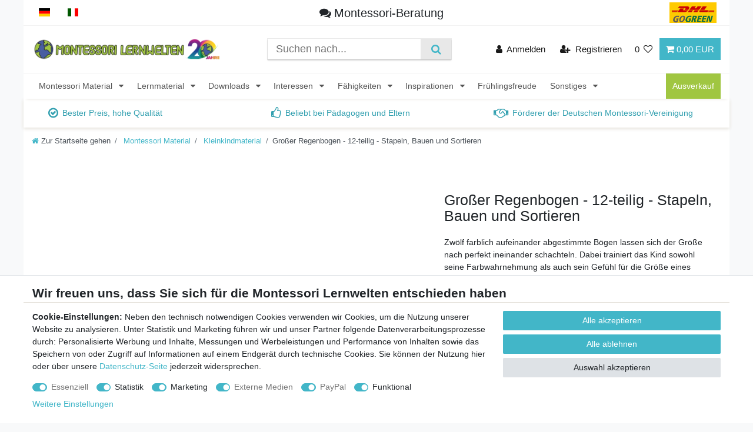

--- FILE ---
content_type: text/html; charset=utf-8
request_url: https://www.youtube-nocookie.com/embed/TOk21xKBf6I
body_size: 47535
content:
<!DOCTYPE html><html lang="en" dir="ltr" data-cast-api-enabled="true"><head><meta name="viewport" content="width=device-width, initial-scale=1"><script nonce="Iy2dyt3vKq7Z88PZi3UM-w">if ('undefined' == typeof Symbol || 'undefined' == typeof Symbol.iterator) {delete Array.prototype.entries;}</script><style name="www-roboto" nonce="s6uXEU6McQbSBHT5Jigy8Q">@font-face{font-family:'Roboto';font-style:normal;font-weight:400;font-stretch:100%;src:url(//fonts.gstatic.com/s/roboto/v48/KFO7CnqEu92Fr1ME7kSn66aGLdTylUAMa3GUBHMdazTgWw.woff2)format('woff2');unicode-range:U+0460-052F,U+1C80-1C8A,U+20B4,U+2DE0-2DFF,U+A640-A69F,U+FE2E-FE2F;}@font-face{font-family:'Roboto';font-style:normal;font-weight:400;font-stretch:100%;src:url(//fonts.gstatic.com/s/roboto/v48/KFO7CnqEu92Fr1ME7kSn66aGLdTylUAMa3iUBHMdazTgWw.woff2)format('woff2');unicode-range:U+0301,U+0400-045F,U+0490-0491,U+04B0-04B1,U+2116;}@font-face{font-family:'Roboto';font-style:normal;font-weight:400;font-stretch:100%;src:url(//fonts.gstatic.com/s/roboto/v48/KFO7CnqEu92Fr1ME7kSn66aGLdTylUAMa3CUBHMdazTgWw.woff2)format('woff2');unicode-range:U+1F00-1FFF;}@font-face{font-family:'Roboto';font-style:normal;font-weight:400;font-stretch:100%;src:url(//fonts.gstatic.com/s/roboto/v48/KFO7CnqEu92Fr1ME7kSn66aGLdTylUAMa3-UBHMdazTgWw.woff2)format('woff2');unicode-range:U+0370-0377,U+037A-037F,U+0384-038A,U+038C,U+038E-03A1,U+03A3-03FF;}@font-face{font-family:'Roboto';font-style:normal;font-weight:400;font-stretch:100%;src:url(//fonts.gstatic.com/s/roboto/v48/KFO7CnqEu92Fr1ME7kSn66aGLdTylUAMawCUBHMdazTgWw.woff2)format('woff2');unicode-range:U+0302-0303,U+0305,U+0307-0308,U+0310,U+0312,U+0315,U+031A,U+0326-0327,U+032C,U+032F-0330,U+0332-0333,U+0338,U+033A,U+0346,U+034D,U+0391-03A1,U+03A3-03A9,U+03B1-03C9,U+03D1,U+03D5-03D6,U+03F0-03F1,U+03F4-03F5,U+2016-2017,U+2034-2038,U+203C,U+2040,U+2043,U+2047,U+2050,U+2057,U+205F,U+2070-2071,U+2074-208E,U+2090-209C,U+20D0-20DC,U+20E1,U+20E5-20EF,U+2100-2112,U+2114-2115,U+2117-2121,U+2123-214F,U+2190,U+2192,U+2194-21AE,U+21B0-21E5,U+21F1-21F2,U+21F4-2211,U+2213-2214,U+2216-22FF,U+2308-230B,U+2310,U+2319,U+231C-2321,U+2336-237A,U+237C,U+2395,U+239B-23B7,U+23D0,U+23DC-23E1,U+2474-2475,U+25AF,U+25B3,U+25B7,U+25BD,U+25C1,U+25CA,U+25CC,U+25FB,U+266D-266F,U+27C0-27FF,U+2900-2AFF,U+2B0E-2B11,U+2B30-2B4C,U+2BFE,U+3030,U+FF5B,U+FF5D,U+1D400-1D7FF,U+1EE00-1EEFF;}@font-face{font-family:'Roboto';font-style:normal;font-weight:400;font-stretch:100%;src:url(//fonts.gstatic.com/s/roboto/v48/KFO7CnqEu92Fr1ME7kSn66aGLdTylUAMaxKUBHMdazTgWw.woff2)format('woff2');unicode-range:U+0001-000C,U+000E-001F,U+007F-009F,U+20DD-20E0,U+20E2-20E4,U+2150-218F,U+2190,U+2192,U+2194-2199,U+21AF,U+21E6-21F0,U+21F3,U+2218-2219,U+2299,U+22C4-22C6,U+2300-243F,U+2440-244A,U+2460-24FF,U+25A0-27BF,U+2800-28FF,U+2921-2922,U+2981,U+29BF,U+29EB,U+2B00-2BFF,U+4DC0-4DFF,U+FFF9-FFFB,U+10140-1018E,U+10190-1019C,U+101A0,U+101D0-101FD,U+102E0-102FB,U+10E60-10E7E,U+1D2C0-1D2D3,U+1D2E0-1D37F,U+1F000-1F0FF,U+1F100-1F1AD,U+1F1E6-1F1FF,U+1F30D-1F30F,U+1F315,U+1F31C,U+1F31E,U+1F320-1F32C,U+1F336,U+1F378,U+1F37D,U+1F382,U+1F393-1F39F,U+1F3A7-1F3A8,U+1F3AC-1F3AF,U+1F3C2,U+1F3C4-1F3C6,U+1F3CA-1F3CE,U+1F3D4-1F3E0,U+1F3ED,U+1F3F1-1F3F3,U+1F3F5-1F3F7,U+1F408,U+1F415,U+1F41F,U+1F426,U+1F43F,U+1F441-1F442,U+1F444,U+1F446-1F449,U+1F44C-1F44E,U+1F453,U+1F46A,U+1F47D,U+1F4A3,U+1F4B0,U+1F4B3,U+1F4B9,U+1F4BB,U+1F4BF,U+1F4C8-1F4CB,U+1F4D6,U+1F4DA,U+1F4DF,U+1F4E3-1F4E6,U+1F4EA-1F4ED,U+1F4F7,U+1F4F9-1F4FB,U+1F4FD-1F4FE,U+1F503,U+1F507-1F50B,U+1F50D,U+1F512-1F513,U+1F53E-1F54A,U+1F54F-1F5FA,U+1F610,U+1F650-1F67F,U+1F687,U+1F68D,U+1F691,U+1F694,U+1F698,U+1F6AD,U+1F6B2,U+1F6B9-1F6BA,U+1F6BC,U+1F6C6-1F6CF,U+1F6D3-1F6D7,U+1F6E0-1F6EA,U+1F6F0-1F6F3,U+1F6F7-1F6FC,U+1F700-1F7FF,U+1F800-1F80B,U+1F810-1F847,U+1F850-1F859,U+1F860-1F887,U+1F890-1F8AD,U+1F8B0-1F8BB,U+1F8C0-1F8C1,U+1F900-1F90B,U+1F93B,U+1F946,U+1F984,U+1F996,U+1F9E9,U+1FA00-1FA6F,U+1FA70-1FA7C,U+1FA80-1FA89,U+1FA8F-1FAC6,U+1FACE-1FADC,U+1FADF-1FAE9,U+1FAF0-1FAF8,U+1FB00-1FBFF;}@font-face{font-family:'Roboto';font-style:normal;font-weight:400;font-stretch:100%;src:url(//fonts.gstatic.com/s/roboto/v48/KFO7CnqEu92Fr1ME7kSn66aGLdTylUAMa3OUBHMdazTgWw.woff2)format('woff2');unicode-range:U+0102-0103,U+0110-0111,U+0128-0129,U+0168-0169,U+01A0-01A1,U+01AF-01B0,U+0300-0301,U+0303-0304,U+0308-0309,U+0323,U+0329,U+1EA0-1EF9,U+20AB;}@font-face{font-family:'Roboto';font-style:normal;font-weight:400;font-stretch:100%;src:url(//fonts.gstatic.com/s/roboto/v48/KFO7CnqEu92Fr1ME7kSn66aGLdTylUAMa3KUBHMdazTgWw.woff2)format('woff2');unicode-range:U+0100-02BA,U+02BD-02C5,U+02C7-02CC,U+02CE-02D7,U+02DD-02FF,U+0304,U+0308,U+0329,U+1D00-1DBF,U+1E00-1E9F,U+1EF2-1EFF,U+2020,U+20A0-20AB,U+20AD-20C0,U+2113,U+2C60-2C7F,U+A720-A7FF;}@font-face{font-family:'Roboto';font-style:normal;font-weight:400;font-stretch:100%;src:url(//fonts.gstatic.com/s/roboto/v48/KFO7CnqEu92Fr1ME7kSn66aGLdTylUAMa3yUBHMdazQ.woff2)format('woff2');unicode-range:U+0000-00FF,U+0131,U+0152-0153,U+02BB-02BC,U+02C6,U+02DA,U+02DC,U+0304,U+0308,U+0329,U+2000-206F,U+20AC,U+2122,U+2191,U+2193,U+2212,U+2215,U+FEFF,U+FFFD;}@font-face{font-family:'Roboto';font-style:normal;font-weight:500;font-stretch:100%;src:url(//fonts.gstatic.com/s/roboto/v48/KFO7CnqEu92Fr1ME7kSn66aGLdTylUAMa3GUBHMdazTgWw.woff2)format('woff2');unicode-range:U+0460-052F,U+1C80-1C8A,U+20B4,U+2DE0-2DFF,U+A640-A69F,U+FE2E-FE2F;}@font-face{font-family:'Roboto';font-style:normal;font-weight:500;font-stretch:100%;src:url(//fonts.gstatic.com/s/roboto/v48/KFO7CnqEu92Fr1ME7kSn66aGLdTylUAMa3iUBHMdazTgWw.woff2)format('woff2');unicode-range:U+0301,U+0400-045F,U+0490-0491,U+04B0-04B1,U+2116;}@font-face{font-family:'Roboto';font-style:normal;font-weight:500;font-stretch:100%;src:url(//fonts.gstatic.com/s/roboto/v48/KFO7CnqEu92Fr1ME7kSn66aGLdTylUAMa3CUBHMdazTgWw.woff2)format('woff2');unicode-range:U+1F00-1FFF;}@font-face{font-family:'Roboto';font-style:normal;font-weight:500;font-stretch:100%;src:url(//fonts.gstatic.com/s/roboto/v48/KFO7CnqEu92Fr1ME7kSn66aGLdTylUAMa3-UBHMdazTgWw.woff2)format('woff2');unicode-range:U+0370-0377,U+037A-037F,U+0384-038A,U+038C,U+038E-03A1,U+03A3-03FF;}@font-face{font-family:'Roboto';font-style:normal;font-weight:500;font-stretch:100%;src:url(//fonts.gstatic.com/s/roboto/v48/KFO7CnqEu92Fr1ME7kSn66aGLdTylUAMawCUBHMdazTgWw.woff2)format('woff2');unicode-range:U+0302-0303,U+0305,U+0307-0308,U+0310,U+0312,U+0315,U+031A,U+0326-0327,U+032C,U+032F-0330,U+0332-0333,U+0338,U+033A,U+0346,U+034D,U+0391-03A1,U+03A3-03A9,U+03B1-03C9,U+03D1,U+03D5-03D6,U+03F0-03F1,U+03F4-03F5,U+2016-2017,U+2034-2038,U+203C,U+2040,U+2043,U+2047,U+2050,U+2057,U+205F,U+2070-2071,U+2074-208E,U+2090-209C,U+20D0-20DC,U+20E1,U+20E5-20EF,U+2100-2112,U+2114-2115,U+2117-2121,U+2123-214F,U+2190,U+2192,U+2194-21AE,U+21B0-21E5,U+21F1-21F2,U+21F4-2211,U+2213-2214,U+2216-22FF,U+2308-230B,U+2310,U+2319,U+231C-2321,U+2336-237A,U+237C,U+2395,U+239B-23B7,U+23D0,U+23DC-23E1,U+2474-2475,U+25AF,U+25B3,U+25B7,U+25BD,U+25C1,U+25CA,U+25CC,U+25FB,U+266D-266F,U+27C0-27FF,U+2900-2AFF,U+2B0E-2B11,U+2B30-2B4C,U+2BFE,U+3030,U+FF5B,U+FF5D,U+1D400-1D7FF,U+1EE00-1EEFF;}@font-face{font-family:'Roboto';font-style:normal;font-weight:500;font-stretch:100%;src:url(//fonts.gstatic.com/s/roboto/v48/KFO7CnqEu92Fr1ME7kSn66aGLdTylUAMaxKUBHMdazTgWw.woff2)format('woff2');unicode-range:U+0001-000C,U+000E-001F,U+007F-009F,U+20DD-20E0,U+20E2-20E4,U+2150-218F,U+2190,U+2192,U+2194-2199,U+21AF,U+21E6-21F0,U+21F3,U+2218-2219,U+2299,U+22C4-22C6,U+2300-243F,U+2440-244A,U+2460-24FF,U+25A0-27BF,U+2800-28FF,U+2921-2922,U+2981,U+29BF,U+29EB,U+2B00-2BFF,U+4DC0-4DFF,U+FFF9-FFFB,U+10140-1018E,U+10190-1019C,U+101A0,U+101D0-101FD,U+102E0-102FB,U+10E60-10E7E,U+1D2C0-1D2D3,U+1D2E0-1D37F,U+1F000-1F0FF,U+1F100-1F1AD,U+1F1E6-1F1FF,U+1F30D-1F30F,U+1F315,U+1F31C,U+1F31E,U+1F320-1F32C,U+1F336,U+1F378,U+1F37D,U+1F382,U+1F393-1F39F,U+1F3A7-1F3A8,U+1F3AC-1F3AF,U+1F3C2,U+1F3C4-1F3C6,U+1F3CA-1F3CE,U+1F3D4-1F3E0,U+1F3ED,U+1F3F1-1F3F3,U+1F3F5-1F3F7,U+1F408,U+1F415,U+1F41F,U+1F426,U+1F43F,U+1F441-1F442,U+1F444,U+1F446-1F449,U+1F44C-1F44E,U+1F453,U+1F46A,U+1F47D,U+1F4A3,U+1F4B0,U+1F4B3,U+1F4B9,U+1F4BB,U+1F4BF,U+1F4C8-1F4CB,U+1F4D6,U+1F4DA,U+1F4DF,U+1F4E3-1F4E6,U+1F4EA-1F4ED,U+1F4F7,U+1F4F9-1F4FB,U+1F4FD-1F4FE,U+1F503,U+1F507-1F50B,U+1F50D,U+1F512-1F513,U+1F53E-1F54A,U+1F54F-1F5FA,U+1F610,U+1F650-1F67F,U+1F687,U+1F68D,U+1F691,U+1F694,U+1F698,U+1F6AD,U+1F6B2,U+1F6B9-1F6BA,U+1F6BC,U+1F6C6-1F6CF,U+1F6D3-1F6D7,U+1F6E0-1F6EA,U+1F6F0-1F6F3,U+1F6F7-1F6FC,U+1F700-1F7FF,U+1F800-1F80B,U+1F810-1F847,U+1F850-1F859,U+1F860-1F887,U+1F890-1F8AD,U+1F8B0-1F8BB,U+1F8C0-1F8C1,U+1F900-1F90B,U+1F93B,U+1F946,U+1F984,U+1F996,U+1F9E9,U+1FA00-1FA6F,U+1FA70-1FA7C,U+1FA80-1FA89,U+1FA8F-1FAC6,U+1FACE-1FADC,U+1FADF-1FAE9,U+1FAF0-1FAF8,U+1FB00-1FBFF;}@font-face{font-family:'Roboto';font-style:normal;font-weight:500;font-stretch:100%;src:url(//fonts.gstatic.com/s/roboto/v48/KFO7CnqEu92Fr1ME7kSn66aGLdTylUAMa3OUBHMdazTgWw.woff2)format('woff2');unicode-range:U+0102-0103,U+0110-0111,U+0128-0129,U+0168-0169,U+01A0-01A1,U+01AF-01B0,U+0300-0301,U+0303-0304,U+0308-0309,U+0323,U+0329,U+1EA0-1EF9,U+20AB;}@font-face{font-family:'Roboto';font-style:normal;font-weight:500;font-stretch:100%;src:url(//fonts.gstatic.com/s/roboto/v48/KFO7CnqEu92Fr1ME7kSn66aGLdTylUAMa3KUBHMdazTgWw.woff2)format('woff2');unicode-range:U+0100-02BA,U+02BD-02C5,U+02C7-02CC,U+02CE-02D7,U+02DD-02FF,U+0304,U+0308,U+0329,U+1D00-1DBF,U+1E00-1E9F,U+1EF2-1EFF,U+2020,U+20A0-20AB,U+20AD-20C0,U+2113,U+2C60-2C7F,U+A720-A7FF;}@font-face{font-family:'Roboto';font-style:normal;font-weight:500;font-stretch:100%;src:url(//fonts.gstatic.com/s/roboto/v48/KFO7CnqEu92Fr1ME7kSn66aGLdTylUAMa3yUBHMdazQ.woff2)format('woff2');unicode-range:U+0000-00FF,U+0131,U+0152-0153,U+02BB-02BC,U+02C6,U+02DA,U+02DC,U+0304,U+0308,U+0329,U+2000-206F,U+20AC,U+2122,U+2191,U+2193,U+2212,U+2215,U+FEFF,U+FFFD;}</style><script name="www-roboto" nonce="Iy2dyt3vKq7Z88PZi3UM-w">if (document.fonts && document.fonts.load) {document.fonts.load("400 10pt Roboto", "E"); document.fonts.load("500 10pt Roboto", "E");}</script><link rel="stylesheet" href="/s/player/b95b0e7a/www-player.css" name="www-player" nonce="s6uXEU6McQbSBHT5Jigy8Q"><style nonce="s6uXEU6McQbSBHT5Jigy8Q">html {overflow: hidden;}body {font: 12px Roboto, Arial, sans-serif; background-color: #000; color: #fff; height: 100%; width: 100%; overflow: hidden; position: absolute; margin: 0; padding: 0;}#player {width: 100%; height: 100%;}h1 {text-align: center; color: #fff;}h3 {margin-top: 6px; margin-bottom: 3px;}.player-unavailable {position: absolute; top: 0; left: 0; right: 0; bottom: 0; padding: 25px; font-size: 13px; background: url(/img/meh7.png) 50% 65% no-repeat;}.player-unavailable .message {text-align: left; margin: 0 -5px 15px; padding: 0 5px 14px; border-bottom: 1px solid #888; font-size: 19px; font-weight: normal;}.player-unavailable a {color: #167ac6; text-decoration: none;}</style><script nonce="Iy2dyt3vKq7Z88PZi3UM-w">var ytcsi={gt:function(n){n=(n||"")+"data_";return ytcsi[n]||(ytcsi[n]={tick:{},info:{},gel:{preLoggedGelInfos:[]}})},now:window.performance&&window.performance.timing&&window.performance.now&&window.performance.timing.navigationStart?function(){return window.performance.timing.navigationStart+window.performance.now()}:function(){return(new Date).getTime()},tick:function(l,t,n){var ticks=ytcsi.gt(n).tick;var v=t||ytcsi.now();if(ticks[l]){ticks["_"+l]=ticks["_"+l]||[ticks[l]];ticks["_"+l].push(v)}ticks[l]=
v},info:function(k,v,n){ytcsi.gt(n).info[k]=v},infoGel:function(p,n){ytcsi.gt(n).gel.preLoggedGelInfos.push(p)},setStart:function(t,n){ytcsi.tick("_start",t,n)}};
(function(w,d){function isGecko(){if(!w.navigator)return false;try{if(w.navigator.userAgentData&&w.navigator.userAgentData.brands&&w.navigator.userAgentData.brands.length){var brands=w.navigator.userAgentData.brands;var i=0;for(;i<brands.length;i++)if(brands[i]&&brands[i].brand==="Firefox")return true;return false}}catch(e){setTimeout(function(){throw e;})}if(!w.navigator.userAgent)return false;var ua=w.navigator.userAgent;return ua.indexOf("Gecko")>0&&ua.toLowerCase().indexOf("webkit")<0&&ua.indexOf("Edge")<
0&&ua.indexOf("Trident")<0&&ua.indexOf("MSIE")<0}ytcsi.setStart(w.performance?w.performance.timing.responseStart:null);var isPrerender=(d.visibilityState||d.webkitVisibilityState)=="prerender";var vName=!d.visibilityState&&d.webkitVisibilityState?"webkitvisibilitychange":"visibilitychange";if(isPrerender){var startTick=function(){ytcsi.setStart();d.removeEventListener(vName,startTick)};d.addEventListener(vName,startTick,false)}if(d.addEventListener)d.addEventListener(vName,function(){ytcsi.tick("vc")},
false);if(isGecko()){var isHidden=(d.visibilityState||d.webkitVisibilityState)=="hidden";if(isHidden)ytcsi.tick("vc")}var slt=function(el,t){setTimeout(function(){var n=ytcsi.now();el.loadTime=n;if(el.slt)el.slt()},t)};w.__ytRIL=function(el){if(!el.getAttribute("data-thumb"))if(w.requestAnimationFrame)w.requestAnimationFrame(function(){slt(el,0)});else slt(el,16)}})(window,document);
</script><script nonce="Iy2dyt3vKq7Z88PZi3UM-w">var ytcfg={d:function(){return window.yt&&yt.config_||ytcfg.data_||(ytcfg.data_={})},get:function(k,o){return k in ytcfg.d()?ytcfg.d()[k]:o},set:function(){var a=arguments;if(a.length>1)ytcfg.d()[a[0]]=a[1];else{var k;for(k in a[0])ytcfg.d()[k]=a[0][k]}}};
ytcfg.set({"CLIENT_CANARY_STATE":"none","DEVICE":"cbr\u003dChrome\u0026cbrand\u003dapple\u0026cbrver\u003d131.0.0.0\u0026ceng\u003dWebKit\u0026cengver\u003d537.36\u0026cos\u003dMacintosh\u0026cosver\u003d10_15_7\u0026cplatform\u003dDESKTOP","EVENT_ID":"DV9wabfyLsGflssPtsyogAg","EXPERIMENT_FLAGS":{"ab_det_apb_b":true,"ab_det_apm":true,"ab_det_el_h":true,"ab_det_em_inj":true,"ab_l_sig_st":true,"ab_l_sig_st_e":true,"action_companion_center_align_description":true,"allow_skip_networkless":true,"always_send_and_write":true,"att_web_record_metrics":true,"attmusi":true,"c3_enable_button_impression_logging":true,"c3_watch_page_component":true,"cancel_pending_navs":true,"clean_up_manual_attribution_header":true,"config_age_report_killswitch":true,"cow_optimize_idom_compat":true,"csi_config_handling_infra":true,"csi_on_gel":true,"delhi_mweb_colorful_sd":true,"delhi_mweb_colorful_sd_v2":true,"deprecate_csi_has_info":true,"deprecate_pair_servlet_enabled":true,"desktop_sparkles_light_cta_button":true,"disable_cached_masthead_data":true,"disable_child_node_auto_formatted_strings":true,"disable_enf_isd":true,"disable_log_to_visitor_layer":true,"disable_pacf_logging_for_memory_limited_tv":true,"embeds_enable_eid_enforcement_for_youtube":true,"embeds_enable_info_panel_dismissal":true,"embeds_enable_pfp_always_unbranded":true,"embeds_muted_autoplay_sound_fix":true,"embeds_serve_es6_client":true,"embeds_web_nwl_disable_nocookie":true,"embeds_web_updated_shorts_definition_fix":true,"enable_active_view_display_ad_renderer_web_home":true,"enable_ad_disclosure_banner_a11y_fix":true,"enable_chips_shelf_view_model_fully_reactive":true,"enable_client_creator_goal_ticker_bar_revamp":true,"enable_client_only_wiz_direct_reactions":true,"enable_client_sli_logging":true,"enable_client_streamz_web":true,"enable_client_ve_spec":true,"enable_cloud_save_error_popup_after_retry":true,"enable_dai_sdf_h5_preroll":true,"enable_datasync_id_header_in_web_vss_pings":true,"enable_default_mono_cta_migration_web_client":true,"enable_docked_chat_messages":true,"enable_drop_shadow_experiment":true,"enable_entity_store_from_dependency_injection":true,"enable_inline_muted_playback_on_web_search":true,"enable_inline_muted_playback_on_web_search_for_vdc":true,"enable_inline_muted_playback_on_web_search_for_vdcb":true,"enable_is_mini_app_page_active_bugfix":true,"enable_logging_first_user_action_after_game_ready":true,"enable_ltc_param_fetch_from_innertube":true,"enable_masthead_mweb_padding_fix":true,"enable_menu_renderer_button_in_mweb_hclr":true,"enable_mini_app_command_handler_mweb_fix":true,"enable_mini_app_iframe_loaded_logging":true,"enable_mini_guide_downloads_item":true,"enable_mixed_direction_formatted_strings":true,"enable_mweb_livestream_ui_update":true,"enable_mweb_new_caption_language_picker":true,"enable_names_handles_account_switcher":true,"enable_network_request_logging_on_game_events":true,"enable_new_paid_product_placement":true,"enable_obtaining_ppn_query_param":true,"enable_open_in_new_tab_icon_for_short_dr_for_desktop_search":true,"enable_open_yt_content":true,"enable_origin_query_parameter_bugfix":true,"enable_pause_ads_on_ytv_html5":true,"enable_payments_purchase_manager":true,"enable_pdp_icon_prefetch":true,"enable_pl_r_si_fa":true,"enable_place_pivot_url":true,"enable_playable_a11y_label_with_badge_text":true,"enable_pv_screen_modern_text":true,"enable_removing_navbar_title_on_hashtag_page_mweb":true,"enable_resetting_scroll_position_on_flow_change":true,"enable_rta_manager":true,"enable_sdf_companion_h5":true,"enable_sdf_dai_h5_midroll":true,"enable_sdf_h5_endemic_mid_post_roll":true,"enable_sdf_on_h5_unplugged_vod_midroll":true,"enable_sdf_shorts_player_bytes_h5":true,"enable_sdk_performance_network_logging":true,"enable_sending_unwrapped_game_audio_as_serialized_metadata":true,"enable_sfv_effect_pivot_url":true,"enable_shorts_new_carousel":true,"enable_skip_ad_guidance_prompt":true,"enable_skippable_ads_for_unplugged_ad_pod":true,"enable_smearing_expansion_dai":true,"enable_third_party_info":true,"enable_time_out_messages":true,"enable_timeline_view_modern_transcript_fe":true,"enable_video_display_compact_button_group_for_desktop_search":true,"enable_watch_next_pause_autoplay_lact":true,"enable_web_home_top_landscape_image_layout_level_click":true,"enable_web_tiered_gel":true,"enable_window_constrained_buy_flow_dialog":true,"enable_wiz_queue_effect_and_on_init_initial_runs":true,"enable_ypc_spinners":true,"enable_yt_ata_iframe_authuser":true,"export_networkless_options":true,"export_player_version_to_ytconfig":true,"fill_single_video_with_notify_to_lasr":true,"fix_ad_miniplayer_controls_rendering":true,"fix_ads_tracking_for_swf_config_deprecation_mweb":true,"h5_companion_enable_adcpn_macro_substitution_for_click_pings":true,"h5_inplayer_enable_adcpn_macro_substitution_for_click_pings":true,"h5_reset_cache_and_filter_before_update_masthead":true,"hide_channel_creation_title_for_mweb":true,"high_ccv_client_side_caching_h5":true,"html5_log_trigger_events_with_debug_data":true,"html5_ssdai_enable_media_end_cue_range":true,"il_attach_cache_limit":true,"il_use_view_model_logging_context":true,"is_browser_support_for_webcam_streaming":true,"json_condensed_response":true,"kev_adb_pg":true,"kevlar_gel_error_routing":true,"kevlar_watch_cinematics":true,"live_chat_enable_controller_extraction":true,"live_chat_enable_rta_manager":true,"live_chat_increased_min_height":true,"log_click_with_layer_from_element_in_command_handler":true,"log_errors_through_nwl_on_retry":true,"mdx_enable_privacy_disclosure_ui":true,"mdx_load_cast_api_bootstrap_script":true,"medium_progress_bar_modification":true,"migrate_remaining_web_ad_badges_to_innertube":true,"mobile_account_menu_refresh":true,"mweb_a11y_enable_player_controls_invisible_toggle":true,"mweb_account_linking_noapp":true,"mweb_after_render_to_scheduler":true,"mweb_allow_modern_search_suggest_behavior":true,"mweb_animated_actions":true,"mweb_app_upsell_button_direct_to_app":true,"mweb_big_progress_bar":true,"mweb_c3_disable_carve_out":true,"mweb_c3_disable_carve_out_keep_external_links":true,"mweb_c3_enable_adaptive_signals":true,"mweb_c3_endscreen":true,"mweb_c3_endscreen_v2":true,"mweb_c3_library_page_enable_recent_shelf":true,"mweb_c3_remove_web_navigation_endpoint_data":true,"mweb_c3_use_canonical_from_player_response":true,"mweb_cinematic_watch":true,"mweb_command_handler":true,"mweb_delay_watch_initial_data":true,"mweb_disable_searchbar_scroll":true,"mweb_enable_fine_scrubbing_for_recs":true,"mweb_enable_keto_batch_player_fullscreen":true,"mweb_enable_keto_batch_player_progress_bar":true,"mweb_enable_keto_batch_player_tooltips":true,"mweb_enable_lockup_view_model_for_ucp":true,"mweb_enable_mix_panel_title_metadata":true,"mweb_enable_more_drawer":true,"mweb_enable_optional_fullscreen_landscape_locking":true,"mweb_enable_overlay_touch_manager":true,"mweb_enable_premium_carve_out_fix":true,"mweb_enable_refresh_detection":true,"mweb_enable_search_imp":true,"mweb_enable_sequence_signal":true,"mweb_enable_shorts_pivot_button":true,"mweb_enable_shorts_video_preload":true,"mweb_enable_skippables_on_jio_phone":true,"mweb_enable_storyboards":true,"mweb_enable_two_line_title_on_shorts":true,"mweb_enable_varispeed_controller":true,"mweb_enable_warm_channel_requests":true,"mweb_enable_watch_feed_infinite_scroll":true,"mweb_enable_wrapped_unplugged_pause_membership_dialog_renderer":true,"mweb_filter_video_format_in_webfe":true,"mweb_fix_livestream_seeking":true,"mweb_fix_monitor_visibility_after_render":true,"mweb_fix_section_list_continuation_item_renderers":true,"mweb_force_ios_fallback_to_native_control":true,"mweb_fp_auto_fullscreen":true,"mweb_fullscreen_controls":true,"mweb_fullscreen_controls_action_buttons":true,"mweb_fullscreen_watch_system":true,"mweb_home_reactive_shorts":true,"mweb_innertube_search_command":true,"mweb_lang_in_html":true,"mweb_like_button_synced_with_entities":true,"mweb_logo_use_home_page_ve":true,"mweb_module_decoration":true,"mweb_native_control_in_faux_fullscreen_shared":true,"mweb_panel_container_inert":true,"mweb_player_control_on_hover":true,"mweb_player_delhi_dtts":true,"mweb_player_settings_use_bottom_sheet":true,"mweb_player_show_previous_next_buttons_in_playlist":true,"mweb_player_skip_no_op_state_changes":true,"mweb_player_user_select_none":true,"mweb_playlist_engagement_panel":true,"mweb_progress_bar_seek_on_mouse_click":true,"mweb_pull_2_full":true,"mweb_pull_2_full_enable_touch_handlers":true,"mweb_schedule_warm_watch_response":true,"mweb_searchbox_legacy_navigation":true,"mweb_see_fewer_shorts":true,"mweb_sheets_ui_refresh":true,"mweb_shorts_comments_panel_id_change":true,"mweb_shorts_early_continuation":true,"mweb_show_ios_smart_banner":true,"mweb_use_server_url_on_startup":true,"mweb_watch_captions_enable_auto_translate":true,"mweb_watch_captions_set_default_size":true,"mweb_watch_stop_scheduler_on_player_response":true,"mweb_watchfeed_big_thumbnails":true,"mweb_yt_searchbox":true,"networkless_logging":true,"no_client_ve_attach_unless_shown":true,"nwl_send_from_memory_when_online":true,"pageid_as_header_web":true,"playback_settings_use_switch_menu":true,"player_controls_autonav_fix":true,"player_controls_skip_double_signal_update":true,"polymer_bad_build_labels":true,"polymer_verifiy_app_state":true,"qoe_send_and_write":true,"remove_chevron_from_ad_disclosure_banner_h5":true,"remove_masthead_channel_banner_on_refresh":true,"remove_slot_id_exited_trigger_for_dai_in_player_slot_expire":true,"replace_client_url_parsing_with_server_signal":true,"service_worker_enabled":true,"service_worker_push_enabled":true,"service_worker_push_home_page_prompt":true,"service_worker_push_watch_page_prompt":true,"shell_load_gcf":true,"shorten_initial_gel_batch_timeout":true,"should_use_yt_voice_endpoint_in_kaios":true,"skip_invalid_ytcsi_ticks":true,"skip_setting_info_in_csi_data_object":true,"smarter_ve_dedupping":true,"speedmaster_no_seek":true,"start_client_gcf_mweb":true,"stop_handling_click_for_non_rendering_overlay_layout":true,"suppress_error_204_logging":true,"synced_panel_scrolling_controller":true,"use_event_time_ms_header":true,"use_fifo_for_networkless":true,"use_player_abuse_bg_library":true,"use_request_time_ms_header":true,"use_session_based_sampling":true,"use_thumbnail_overlay_time_status_renderer_for_live_badge":true,"use_ts_visibilitylogger":true,"vss_final_ping_send_and_write":true,"vss_playback_use_send_and_write":true,"web_adaptive_repeat_ase":true,"web_always_load_chat_support":true,"web_animated_like":true,"web_api_url":true,"web_attributed_string_deep_equal_bugfix":true,"web_autonav_allow_off_by_default":true,"web_button_vm_refactor_disabled":true,"web_c3_log_app_init_finish":true,"web_csi_action_sampling_enabled":true,"web_dedupe_ve_grafting":true,"web_disable_backdrop_filter":true,"web_enable_ab_rsp_cl":true,"web_enable_course_icon_update":true,"web_enable_error_204":true,"web_enable_horizontal_video_attributes_section":true,"web_fix_segmented_like_dislike_undefined":true,"web_gcf_hashes_innertube":true,"web_gel_timeout_cap":true,"web_metadata_carousel_elref_bugfix":true,"web_parent_target_for_sheets":true,"web_persist_server_autonav_state_on_client":true,"web_playback_associated_log_ctt":true,"web_playback_associated_ve":true,"web_prefetch_preload_video":true,"web_progress_bar_draggable":true,"web_resizable_advertiser_banner_on_masthead_safari_fix":true,"web_scheduler_auto_init":true,"web_shorts_just_watched_on_channel_and_pivot_study":true,"web_shorts_just_watched_overlay":true,"web_shorts_pivot_button_view_model_reactive":true,"web_update_panel_visibility_logging_fix":true,"web_video_attribute_view_model_a11y_fix":true,"web_watch_controls_state_signals":true,"web_wiz_attributed_string":true,"web_yt_config_context":true,"webfe_mweb_watch_microdata":true,"webfe_watch_shorts_canonical_url_fix":true,"webpo_exit_on_net_err":true,"wiz_diff_overwritable":true,"wiz_memoize_stamper_items":true,"woffle_used_state_report":true,"wpo_gel_strz":true,"ytcp_paper_tooltip_use_scoped_owner_root":true,"ytidb_clear_embedded_player":true,"H5_async_logging_delay_ms":30000.0,"attention_logging_scroll_throttle":500.0,"autoplay_pause_by_lact_sampling_fraction":0.0,"cinematic_watch_effect_opacity":0.4,"log_window_onerror_fraction":0.1,"speedmaster_playback_rate":2.0,"tv_pacf_logging_sample_rate":0.01,"web_attention_logging_scroll_throttle":500.0,"web_load_prediction_threshold":0.1,"web_navigation_prediction_threshold":0.1,"web_pbj_log_warning_rate":0.0,"web_system_health_fraction":0.01,"ytidb_transaction_ended_event_rate_limit":0.02,"active_time_update_interval_ms":10000,"att_init_delay":500,"autoplay_pause_by_lact_sec":0,"botguard_async_snapshot_timeout_ms":3000,"check_navigator_accuracy_timeout_ms":0,"cinematic_watch_css_filter_blur_strength":40,"cinematic_watch_fade_out_duration":500,"close_webview_delay_ms":100,"cloud_save_game_data_rate_limit_ms":3000,"compression_disable_point":10,"custom_active_view_tos_timeout_ms":3600000,"embeds_widget_poll_interval_ms":0,"gel_min_batch_size":3,"gel_queue_timeout_max_ms":60000,"get_async_timeout_ms":60000,"hide_cta_for_home_web_video_ads_animate_in_time":2,"html5_byterate_soft_cap":0,"initial_gel_batch_timeout":2000,"max_body_size_to_compress":500000,"max_prefetch_window_sec_for_livestream_optimization":10,"min_prefetch_offset_sec_for_livestream_optimization":20,"mini_app_container_iframe_src_update_delay_ms":0,"multiple_preview_news_duration_time":11000,"mweb_c3_toast_duration_ms":5000,"mweb_deep_link_fallback_timeout_ms":10000,"mweb_delay_response_received_actions":100,"mweb_fp_dpad_rate_limit_ms":0,"mweb_fp_dpad_watch_title_clamp_lines":0,"mweb_history_manager_cache_size":100,"mweb_ios_fullscreen_playback_transition_delay_ms":500,"mweb_ios_fullscreen_system_pause_epilson_ms":0,"mweb_override_response_store_expiration_ms":0,"mweb_shorts_early_continuation_trigger_threshold":4,"mweb_w2w_max_age_seconds":0,"mweb_watch_captions_default_size":2,"neon_dark_launch_gradient_count":0,"network_polling_interval":30000,"play_click_interval_ms":30000,"play_ping_interval_ms":10000,"prefetch_comments_ms_after_video":0,"send_config_hash_timer":0,"service_worker_push_logged_out_prompt_watches":-1,"service_worker_push_prompt_cap":-1,"service_worker_push_prompt_delay_microseconds":3888000000000,"show_mini_app_ad_frequency_cap_ms":300000,"slow_compressions_before_abandon_count":4,"speedmaster_cancellation_movement_dp":10,"speedmaster_touch_activation_ms":500,"web_attention_logging_throttle":500,"web_foreground_heartbeat_interval_ms":28000,"web_gel_debounce_ms":10000,"web_logging_max_batch":100,"web_max_tracing_events":50,"web_tracing_session_replay":0,"wil_icon_max_concurrent_fetches":9999,"ytidb_remake_db_retries":3,"ytidb_reopen_db_retries":3,"WebClientReleaseProcessCritical__youtube_embeds_client_version_override":"","WebClientReleaseProcessCritical__youtube_embeds_web_client_version_override":"","WebClientReleaseProcessCritical__youtube_mweb_client_version_override":"","debug_forced_internalcountrycode":"","embeds_web_synth_ch_headers_banned_urls_regex":"","enable_web_media_service":"DISABLED","il_payload_scraping":"","live_chat_unicode_emoji_json_url":"https://www.gstatic.com/youtube/img/emojis/emojis-svg-9.json","mweb_deep_link_feature_tag_suffix":"11268432","mweb_enable_shorts_innertube_player_prefetch_trigger":"NONE","mweb_fp_dpad":"home,search,browse,channel,create_channel,experiments,settings,trending,oops,404,paid_memberships,sponsorship,premium,shorts","mweb_fp_dpad_linear_navigation":"","mweb_fp_dpad_linear_navigation_visitor":"","mweb_fp_dpad_visitor":"","mweb_preload_video_by_player_vars":"","mweb_sign_in_button_style":"STYLE_SUGGESTIVE_AVATAR","place_pivot_triggering_container_alternate":"","place_pivot_triggering_counterfactual_container_alternate":"","search_ui_mweb_searchbar_restyle":"DEFAULT","service_worker_push_force_notification_prompt_tag":"1","service_worker_scope":"/","suggest_exp_str":"","web_client_version_override":"","kevlar_command_handler_command_banlist":[],"mini_app_ids_without_game_ready":["UgkxHHtsak1SC8mRGHMZewc4HzeAY3yhPPmJ","Ugkx7OgzFqE6z_5Mtf4YsotGfQNII1DF_RBm"],"web_op_signal_type_banlist":[],"web_tracing_enabled_spans":["event","command"]},"GAPI_HINT_PARAMS":"m;/_/scs/abc-static/_/js/k\u003dgapi.gapi.en.FZb77tO2YW4.O/d\u003d1/rs\u003dAHpOoo8lqavmo6ayfVxZovyDiP6g3TOVSQ/m\u003d__features__","GAPI_HOST":"https://apis.google.com","GAPI_LOCALE":"en_US","GL":"US","HL":"en","HTML_DIR":"ltr","HTML_LANG":"en","INNERTUBE_API_KEY":"AIzaSyAO_FJ2SlqU8Q4STEHLGCilw_Y9_11qcW8","INNERTUBE_API_VERSION":"v1","INNERTUBE_CLIENT_NAME":"WEB_EMBEDDED_PLAYER","INNERTUBE_CLIENT_VERSION":"1.20260116.01.00","INNERTUBE_CONTEXT":{"client":{"hl":"en","gl":"US","remoteHost":"18.221.11.104","deviceMake":"Apple","deviceModel":"","visitorData":"[base64]%3D%3D","userAgent":"Mozilla/5.0 (Macintosh; Intel Mac OS X 10_15_7) AppleWebKit/537.36 (KHTML, like Gecko) Chrome/131.0.0.0 Safari/537.36; ClaudeBot/1.0; +claudebot@anthropic.com),gzip(gfe)","clientName":"WEB_EMBEDDED_PLAYER","clientVersion":"1.20260116.01.00","osName":"Macintosh","osVersion":"10_15_7","originalUrl":"https://www.youtube-nocookie.com/embed/TOk21xKBf6I","platform":"DESKTOP","clientFormFactor":"UNKNOWN_FORM_FACTOR","configInfo":{"appInstallData":"[base64]"},"browserName":"Chrome","browserVersion":"131.0.0.0","acceptHeader":"text/html,application/xhtml+xml,application/xml;q\u003d0.9,image/webp,image/apng,*/*;q\u003d0.8,application/signed-exchange;v\u003db3;q\u003d0.9","deviceExperimentId":"ChxOelU1TnpZM056QTRNVE0zT0RVM01qVXlOUT09EI2-wcsGGI2-wcsG","rolloutToken":"CLW7kNmKi6ikZhDWuZ-z7puSAxjWuZ-z7puSAw%3D%3D"},"user":{"lockedSafetyMode":false},"request":{"useSsl":true},"clickTracking":{"clickTrackingParams":"IhMI96yfs+6bkgMVwY9lAx02JgqA"},"thirdParty":{"embeddedPlayerContext":{"embeddedPlayerEncryptedContext":"[base64]","ancestorOriginsSupported":false}}},"INNERTUBE_CONTEXT_CLIENT_NAME":56,"INNERTUBE_CONTEXT_CLIENT_VERSION":"1.20260116.01.00","INNERTUBE_CONTEXT_GL":"US","INNERTUBE_CONTEXT_HL":"en","LATEST_ECATCHER_SERVICE_TRACKING_PARAMS":{"client.name":"WEB_EMBEDDED_PLAYER","client.jsfeat":"2021"},"LOGGED_IN":false,"PAGE_BUILD_LABEL":"youtube.embeds.web_20260116_01_RC00","PAGE_CL":856990104,"SERVER_NAME":"WebFE","VISITOR_DATA":"[base64]%3D%3D","WEB_PLAYER_CONTEXT_CONFIGS":{"WEB_PLAYER_CONTEXT_CONFIG_ID_EMBEDDED_PLAYER":{"rootElementId":"movie_player","jsUrl":"/s/player/b95b0e7a/player_ias.vflset/en_US/base.js","cssUrl":"/s/player/b95b0e7a/www-player.css","contextId":"WEB_PLAYER_CONTEXT_CONFIG_ID_EMBEDDED_PLAYER","eventLabel":"embedded","contentRegion":"US","hl":"en_US","hostLanguage":"en","innertubeApiKey":"AIzaSyAO_FJ2SlqU8Q4STEHLGCilw_Y9_11qcW8","innertubeApiVersion":"v1","innertubeContextClientVersion":"1.20260116.01.00","device":{"brand":"apple","model":"","browser":"Chrome","browserVersion":"131.0.0.0","os":"Macintosh","osVersion":"10_15_7","platform":"DESKTOP","interfaceName":"WEB_EMBEDDED_PLAYER","interfaceVersion":"1.20260116.01.00"},"serializedExperimentIds":"24004644,51010235,51063643,51098299,51204329,51222973,51340662,51349914,51353393,51366423,51389629,51404808,51404810,51484222,51490331,51500051,51505436,51530495,51534669,51560386,51565116,51566373,51578633,51583567,51583821,51585555,51586115,51605258,51605395,51609829,51611457,51615065,51620866,51621065,51622844,51624036,51626155,51632249,51634269,51637029,51638932,51647792,51648336,51656216,51666850,51672162,51681662,51683502,51684301,51684307,51691589,51693511,51693994,51696107,51696619,51697032,51700777,51704749,51705183,51709243,51711227,51711298,51712601,51713237,51714463,51719096,51719411,51719628,51735450,51737134,51738919,51741220,51742828,51742877,51743156,51744563","serializedExperimentFlags":"H5_async_logging_delay_ms\u003d30000.0\u0026PlayerWeb__h5_enable_advisory_rating_restrictions\u003dtrue\u0026a11y_h5_associate_survey_question\u003dtrue\u0026ab_det_apb_b\u003dtrue\u0026ab_det_apm\u003dtrue\u0026ab_det_el_h\u003dtrue\u0026ab_det_em_inj\u003dtrue\u0026ab_l_sig_st\u003dtrue\u0026ab_l_sig_st_e\u003dtrue\u0026action_companion_center_align_description\u003dtrue\u0026ad_pod_disable_companion_persist_ads_quality\u003dtrue\u0026add_stmp_logs_for_voice_boost\u003dtrue\u0026allow_autohide_on_paused_videos\u003dtrue\u0026allow_drm_override\u003dtrue\u0026allow_live_autoplay\u003dtrue\u0026allow_poltergust_autoplay\u003dtrue\u0026allow_skip_networkless\u003dtrue\u0026allow_vp9_1080p_mq_enc\u003dtrue\u0026always_cache_redirect_endpoint\u003dtrue\u0026always_send_and_write\u003dtrue\u0026annotation_module_vast_cards_load_logging_fraction\u003d0.0\u0026assign_drm_family_by_format\u003dtrue\u0026att_web_record_metrics\u003dtrue\u0026attention_logging_scroll_throttle\u003d500.0\u0026attmusi\u003dtrue\u0026autoplay_time\u003d10000\u0026autoplay_time_for_fullscreen\u003d-1\u0026autoplay_time_for_music_content\u003d-1\u0026bg_vm_reinit_threshold\u003d7200000\u0026blocked_packages_for_sps\u003d[]\u0026botguard_async_snapshot_timeout_ms\u003d3000\u0026captions_url_add_ei\u003dtrue\u0026check_navigator_accuracy_timeout_ms\u003d0\u0026clean_up_manual_attribution_header\u003dtrue\u0026compression_disable_point\u003d10\u0026cow_optimize_idom_compat\u003dtrue\u0026csi_config_handling_infra\u003dtrue\u0026csi_on_gel\u003dtrue\u0026custom_active_view_tos_timeout_ms\u003d3600000\u0026dash_manifest_version\u003d5\u0026debug_bandaid_hostname\u003d\u0026debug_bandaid_port\u003d0\u0026debug_sherlog_username\u003d\u0026delhi_modern_player_default_thumbnail_percentage\u003d0.0\u0026delhi_modern_player_faster_autohide_delay_ms\u003d2000\u0026delhi_modern_player_pause_thumbnail_percentage\u003d0.6\u0026delhi_modern_web_player_blending_mode\u003d\u0026delhi_modern_web_player_disable_frosted_glass\u003dtrue\u0026delhi_modern_web_player_horizontal_volume_controls\u003dtrue\u0026delhi_modern_web_player_lhs_volume_controls\u003dtrue\u0026delhi_modern_web_player_responsive_compact_controls_threshold\u003d0\u0026deprecate_22\u003dtrue\u0026deprecate_csi_has_info\u003dtrue\u0026deprecate_delay_ping\u003dtrue\u0026deprecate_pair_servlet_enabled\u003dtrue\u0026desktop_sparkles_light_cta_button\u003dtrue\u0026disable_av1_setting\u003dtrue\u0026disable_branding_context\u003dtrue\u0026disable_cached_masthead_data\u003dtrue\u0026disable_channel_id_check_for_suspended_channels\u003dtrue\u0026disable_child_node_auto_formatted_strings\u003dtrue\u0026disable_enf_isd\u003dtrue\u0026disable_lifa_for_supex_users\u003dtrue\u0026disable_log_to_visitor_layer\u003dtrue\u0026disable_mdx_connection_in_mdx_module_for_music_web\u003dtrue\u0026disable_pacf_logging_for_memory_limited_tv\u003dtrue\u0026disable_reduced_fullscreen_autoplay_countdown_for_minors\u003dtrue\u0026disable_reel_item_watch_format_filtering\u003dtrue\u0026disable_threegpp_progressive_formats\u003dtrue\u0026disable_touch_events_on_skip_button\u003dtrue\u0026edge_encryption_fill_primary_key_version\u003dtrue\u0026embeds_enable_info_panel_dismissal\u003dtrue\u0026embeds_enable_move_set_center_crop_to_public\u003dtrue\u0026embeds_enable_per_video_embed_config\u003dtrue\u0026embeds_enable_pfp_always_unbranded\u003dtrue\u0026embeds_web_lite_mode\u003d1\u0026embeds_web_nwl_disable_nocookie\u003dtrue\u0026embeds_web_synth_ch_headers_banned_urls_regex\u003d\u0026enable_aci_on_lr_feeds\u003dtrue\u0026enable_active_view_display_ad_renderer_web_home\u003dtrue\u0026enable_active_view_lr_shorts_video\u003dtrue\u0026enable_active_view_web_shorts_video\u003dtrue\u0026enable_ad_cpn_macro_substitution_for_click_pings\u003dtrue\u0026enable_ad_disclosure_banner_a11y_fix\u003dtrue\u0026enable_app_promo_endcap_eml_on_tablet\u003dtrue\u0026enable_batched_cross_device_pings_in_gel_fanout\u003dtrue\u0026enable_cast_for_web_unplugged\u003dtrue\u0026enable_cast_on_music_web\u003dtrue\u0026enable_cipher_for_manifest_urls\u003dtrue\u0026enable_cleanup_masthead_autoplay_hack_fix\u003dtrue\u0026enable_client_creator_goal_ticker_bar_revamp\u003dtrue\u0026enable_client_only_wiz_direct_reactions\u003dtrue\u0026enable_client_page_id_header_for_first_party_pings\u003dtrue\u0026enable_client_sli_logging\u003dtrue\u0026enable_client_ve_spec\u003dtrue\u0026enable_cta_banner_on_unplugged_lr\u003dtrue\u0026enable_custom_playhead_parsing\u003dtrue\u0026enable_dai_sdf_h5_preroll\u003dtrue\u0026enable_datasync_id_header_in_web_vss_pings\u003dtrue\u0026enable_default_mono_cta_migration_web_client\u003dtrue\u0026enable_dsa_ad_badge_for_action_endcap_on_android\u003dtrue\u0026enable_dsa_ad_badge_for_action_endcap_on_ios\u003dtrue\u0026enable_entity_store_from_dependency_injection\u003dtrue\u0026enable_error_corrections_infocard_web_client\u003dtrue\u0026enable_error_corrections_infocards_icon_web\u003dtrue\u0026enable_inline_muted_playback_on_web_search\u003dtrue\u0026enable_inline_muted_playback_on_web_search_for_vdc\u003dtrue\u0026enable_inline_muted_playback_on_web_search_for_vdcb\u003dtrue\u0026enable_kabuki_comments_on_shorts\u003ddisabled\u0026enable_ltc_param_fetch_from_innertube\u003dtrue\u0026enable_mixed_direction_formatted_strings\u003dtrue\u0026enable_modern_skip_button_on_web\u003dtrue\u0026enable_mweb_livestream_ui_update\u003dtrue\u0026enable_new_paid_product_placement\u003dtrue\u0026enable_open_in_new_tab_icon_for_short_dr_for_desktop_search\u003dtrue\u0026enable_out_of_stock_text_all_surfaces\u003dtrue\u0026enable_paid_content_overlay_bugfix\u003dtrue\u0026enable_pause_ads_on_ytv_html5\u003dtrue\u0026enable_pl_r_si_fa\u003dtrue\u0026enable_policy_based_hqa_filter_in_watch_server\u003dtrue\u0026enable_progres_commands_lr_feeds\u003dtrue\u0026enable_publishing_region_param_in_sus\u003dtrue\u0026enable_pv_screen_modern_text\u003dtrue\u0026enable_rpr_token_on_ltl_lookup\u003dtrue\u0026enable_sdf_companion_h5\u003dtrue\u0026enable_sdf_dai_h5_midroll\u003dtrue\u0026enable_sdf_h5_endemic_mid_post_roll\u003dtrue\u0026enable_sdf_on_h5_unplugged_vod_midroll\u003dtrue\u0026enable_sdf_shorts_player_bytes_h5\u003dtrue\u0026enable_server_driven_abr\u003dtrue\u0026enable_server_driven_abr_for_backgroundable\u003dtrue\u0026enable_server_driven_abr_url_generation\u003dtrue\u0026enable_server_driven_readahead\u003dtrue\u0026enable_skip_ad_guidance_prompt\u003dtrue\u0026enable_skip_to_next_messaging\u003dtrue\u0026enable_skippable_ads_for_unplugged_ad_pod\u003dtrue\u0026enable_smart_skip_player_controls_shown_on_web\u003dtrue\u0026enable_smart_skip_player_controls_shown_on_web_increased_triggering_sensitivity\u003dtrue\u0026enable_smart_skip_speedmaster_on_web\u003dtrue\u0026enable_smearing_expansion_dai\u003dtrue\u0026enable_split_screen_ad_baseline_experience_endemic_live_h5\u003dtrue\u0026enable_third_party_info\u003dtrue\u0026enable_to_call_playready_backend_directly\u003dtrue\u0026enable_unified_action_endcap_on_web\u003dtrue\u0026enable_video_display_compact_button_group_for_desktop_search\u003dtrue\u0026enable_voice_boost_feature\u003dtrue\u0026enable_vp9_appletv5_on_server\u003dtrue\u0026enable_watch_server_rejected_formats_logging\u003dtrue\u0026enable_web_home_top_landscape_image_layout_level_click\u003dtrue\u0026enable_web_media_session_metadata_fix\u003dtrue\u0026enable_web_premium_varispeed_upsell\u003dtrue\u0026enable_web_tiered_gel\u003dtrue\u0026enable_wiz_queue_effect_and_on_init_initial_runs\u003dtrue\u0026enable_yt_ata_iframe_authuser\u003dtrue\u0026enable_ytv_csdai_vp9\u003dtrue\u0026export_networkless_options\u003dtrue\u0026export_player_version_to_ytconfig\u003dtrue\u0026fill_live_request_config_in_ustreamer_config\u003dtrue\u0026fill_single_video_with_notify_to_lasr\u003dtrue\u0026filter_vb_without_non_vb_equivalents\u003dtrue\u0026filter_vp9_for_live_dai\u003dtrue\u0026fix_ad_miniplayer_controls_rendering\u003dtrue\u0026fix_ads_tracking_for_swf_config_deprecation_mweb\u003dtrue\u0026fix_h5_toggle_button_a11y\u003dtrue\u0026fix_survey_color_contrast_on_destop\u003dtrue\u0026fix_toggle_button_role_for_ad_components\u003dtrue\u0026fresca_polling_delay_override\u003d0\u0026gab_return_sabr_ssdai_config\u003dtrue\u0026gel_min_batch_size\u003d3\u0026gel_queue_timeout_max_ms\u003d60000\u0026gvi_channel_client_screen\u003dtrue\u0026h5_companion_enable_adcpn_macro_substitution_for_click_pings\u003dtrue\u0026h5_enable_ad_mbs\u003dtrue\u0026h5_inplayer_enable_adcpn_macro_substitution_for_click_pings\u003dtrue\u0026h5_reset_cache_and_filter_before_update_masthead\u003dtrue\u0026heatseeker_decoration_threshold\u003d0.0\u0026hfr_dropped_framerate_fallback_threshold\u003d0\u0026hide_cta_for_home_web_video_ads_animate_in_time\u003d2\u0026high_ccv_client_side_caching_h5\u003dtrue\u0026hls_use_new_codecs_string_api\u003dtrue\u0026html5_ad_timeout_ms\u003d0\u0026html5_adaptation_step_count\u003d0\u0026html5_ads_preroll_lock_timeout_delay_ms\u003d15000\u0026html5_allow_multiview_tile_preload\u003dtrue\u0026html5_allow_video_keyframe_without_audio\u003dtrue\u0026html5_apply_min_failures\u003dtrue\u0026html5_apply_start_time_within_ads_for_ssdai_transitions\u003dtrue\u0026html5_atr_disable_force_fallback\u003dtrue\u0026html5_att_playback_timeout_ms\u003d30000\u0026html5_attach_num_random_bytes_to_bandaid\u003d0\u0026html5_attach_po_token_to_bandaid\u003dtrue\u0026html5_autonav_cap_idle_secs\u003d0\u0026html5_autonav_quality_cap\u003d720\u0026html5_autoplay_default_quality_cap\u003d0\u0026html5_auxiliary_estimate_weight\u003d0.0\u0026html5_av1_ordinal_cap\u003d0\u0026html5_bandaid_attach_content_po_token\u003dtrue\u0026html5_block_pip_safari_delay\u003d0\u0026html5_bypass_contention_secs\u003d0.0\u0026html5_byterate_soft_cap\u003d0\u0026html5_check_for_idle_network_interval_ms\u003d-1\u0026html5_chipset_soft_cap\u003d8192\u0026html5_consume_all_buffered_bytes_one_poll\u003dtrue\u0026html5_continuous_goodput_probe_interval_ms\u003d0\u0026html5_d6de4_cloud_project_number\u003d868618676952\u0026html5_d6de4_defer_timeout_ms\u003d0\u0026html5_debug_data_log_probability\u003d0.0\u0026html5_decode_to_texture_cap\u003dtrue\u0026html5_default_ad_gain\u003d0.5\u0026html5_default_av1_threshold\u003d0\u0026html5_default_quality_cap\u003d0\u0026html5_defer_fetch_att_ms\u003d0\u0026html5_delayed_retry_count\u003d1\u0026html5_delayed_retry_delay_ms\u003d5000\u0026html5_deprecate_adservice\u003dtrue\u0026html5_deprecate_manifestful_fallback\u003dtrue\u0026html5_deprecate_video_tag_pool\u003dtrue\u0026html5_desktop_vr180_allow_panning\u003dtrue\u0026html5_df_downgrade_thresh\u003d0.6\u0026html5_disable_loop_range_for_shorts_ads\u003dtrue\u0026html5_disable_move_pssh_to_moov\u003dtrue\u0026html5_disable_non_contiguous\u003dtrue\u0026html5_disable_ustreamer_constraint_for_sabr\u003dtrue\u0026html5_disable_web_safari_dai\u003dtrue\u0026html5_displayed_frame_rate_downgrade_threshold\u003d45\u0026html5_drm_byterate_soft_cap\u003d0\u0026html5_drm_check_all_key_error_states\u003dtrue\u0026html5_drm_cpi_license_key\u003dtrue\u0026html5_drm_live_byterate_soft_cap\u003d0\u0026html5_early_media_for_sharper_shorts\u003dtrue\u0026html5_enable_ac3\u003dtrue\u0026html5_enable_audio_track_stickiness\u003dtrue\u0026html5_enable_audio_track_stickiness_phase_two\u003dtrue\u0026html5_enable_caption_changes_for_mosaic\u003dtrue\u0026html5_enable_composite_embargo\u003dtrue\u0026html5_enable_d6de4\u003dtrue\u0026html5_enable_d6de4_cold_start_and_error\u003dtrue\u0026html5_enable_d6de4_idle_priority_job\u003dtrue\u0026html5_enable_drc\u003dtrue\u0026html5_enable_drc_toggle_api\u003dtrue\u0026html5_enable_eac3\u003dtrue\u0026html5_enable_embedded_player_visibility_signals\u003dtrue\u0026html5_enable_oduc\u003dtrue\u0026html5_enable_sabr_from_watch_server\u003dtrue\u0026html5_enable_sabr_host_fallback\u003dtrue\u0026html5_enable_server_driven_request_cancellation\u003dtrue\u0026html5_enable_sps_retry_backoff_metadata_requests\u003dtrue\u0026html5_enable_ssdai_transition_with_only_enter_cuerange\u003dtrue\u0026html5_enable_triggering_cuepoint_for_slot\u003dtrue\u0026html5_enable_tvos_dash\u003dtrue\u0026html5_enable_tvos_encrypted_vp9\u003dtrue\u0026html5_enable_widevine_for_alc\u003dtrue\u0026html5_enable_widevine_for_fast_linear\u003dtrue\u0026html5_encourage_array_coalescing\u003dtrue\u0026html5_fill_default_mosaic_audio_track_id\u003dtrue\u0026html5_fix_multi_audio_offline_playback\u003dtrue\u0026html5_fixed_media_duration_for_request\u003d0\u0026html5_force_sabr_from_watch_server_for_dfss\u003dtrue\u0026html5_forward_click_tracking_params_on_reload\u003dtrue\u0026html5_gapless_ad_autoplay_on_video_to_ad_only\u003dtrue\u0026html5_gapless_ended_transition_buffer_ms\u003d200\u0026html5_gapless_handoff_close_end_long_rebuffer_cfl\u003dtrue\u0026html5_gapless_handoff_close_end_long_rebuffer_delay_ms\u003d0\u0026html5_gapless_loop_seek_offset_in_milli\u003d0\u0026html5_gapless_slow_seek_cfl\u003dtrue\u0026html5_gapless_slow_seek_delay_ms\u003d0\u0026html5_gapless_slow_start_delay_ms\u003d0\u0026html5_generate_content_po_token\u003dtrue\u0026html5_generate_session_po_token\u003dtrue\u0026html5_gl_fps_threshold\u003d0\u0026html5_hard_cap_max_vertical_resolution_for_shorts\u003d0\u0026html5_hdcp_probing_stream_url\u003d\u0026html5_head_miss_secs\u003d0.0\u0026html5_hfr_quality_cap\u003d0\u0026html5_high_res_logging_percent\u003d0.01\u0026html5_hopeless_secs\u003d0\u0026html5_huli_ssdai_use_playback_state\u003dtrue\u0026html5_idle_rate_limit_ms\u003d0\u0026html5_ignore_sabrseek_during_adskip\u003dtrue\u0026html5_innertube_heartbeats_for_fairplay\u003dtrue\u0026html5_innertube_heartbeats_for_playready\u003dtrue\u0026html5_innertube_heartbeats_for_widevine\u003dtrue\u0026html5_jumbo_mobile_subsegment_readahead_target\u003d3.0\u0026html5_jumbo_ull_nonstreaming_mffa_ms\u003d4000\u0026html5_jumbo_ull_subsegment_readahead_target\u003d1.3\u0026html5_kabuki_drm_live_51_default_off\u003dtrue\u0026html5_license_constraint_delay\u003d5000\u0026html5_live_abr_head_miss_fraction\u003d0.0\u0026html5_live_abr_repredict_fraction\u003d0.0\u0026html5_live_chunk_readahead_proxima_override\u003d0\u0026html5_live_low_latency_bandwidth_window\u003d0.0\u0026html5_live_normal_latency_bandwidth_window\u003d0.0\u0026html5_live_quality_cap\u003d0\u0026html5_live_ultra_low_latency_bandwidth_window\u003d0.0\u0026html5_liveness_drift_chunk_override\u003d0\u0026html5_liveness_drift_proxima_override\u003d0\u0026html5_log_audio_abr\u003dtrue\u0026html5_log_experiment_id_from_player_response_to_ctmp\u003d\u0026html5_log_first_ssdai_requests_killswitch\u003dtrue\u0026html5_log_rebuffer_events\u003d5\u0026html5_log_trigger_events_with_debug_data\u003dtrue\u0026html5_log_vss_extra_lr_cparams_freq\u003d\u0026html5_long_rebuffer_jiggle_cmt_delay_ms\u003d0\u0026html5_long_rebuffer_threshold_ms\u003d30000\u0026html5_manifestless_unplugged\u003dtrue\u0026html5_manifestless_vp9_otf\u003dtrue\u0026html5_max_buffer_health_for_downgrade_prop\u003d0.0\u0026html5_max_buffer_health_for_downgrade_secs\u003d0.0\u0026html5_max_byterate\u003d0\u0026html5_max_discontinuity_rewrite_count\u003d0\u0026html5_max_drift_per_track_secs\u003d0.0\u0026html5_max_headm_for_streaming_xhr\u003d0\u0026html5_max_live_dvr_window_plus_margin_secs\u003d46800.0\u0026html5_max_quality_sel_upgrade\u003d0\u0026html5_max_redirect_response_length\u003d8192\u0026html5_max_selectable_quality_ordinal\u003d0\u0026html5_max_vertical_resolution\u003d0\u0026html5_maximum_readahead_seconds\u003d0.0\u0026html5_media_fullscreen\u003dtrue\u0026html5_media_time_weight_prop\u003d0.0\u0026html5_min_failures_to_delay_retry\u003d3\u0026html5_min_media_duration_for_append_prop\u003d0.0\u0026html5_min_media_duration_for_cabr_slice\u003d0.01\u0026html5_min_playback_advance_for_steady_state_secs\u003d0\u0026html5_min_quality_ordinal\u003d0\u0026html5_min_readbehind_cap_secs\u003d60\u0026html5_min_readbehind_secs\u003d0\u0026html5_min_seconds_between_format_selections\u003d0.0\u0026html5_min_selectable_quality_ordinal\u003d0\u0026html5_min_startup_buffered_media_duration_for_live_secs\u003d0.0\u0026html5_min_startup_buffered_media_duration_secs\u003d1.2\u0026html5_min_startup_duration_live_secs\u003d0.25\u0026html5_min_underrun_buffered_pre_steady_state_ms\u003d0\u0026html5_min_upgrade_health_secs\u003d0.0\u0026html5_minimum_readahead_seconds\u003d0.0\u0026html5_mock_content_binding_for_session_token\u003d\u0026html5_move_disable_airplay\u003dtrue\u0026html5_no_placeholder_rollbacks\u003dtrue\u0026html5_non_onesie_attach_po_token\u003dtrue\u0026html5_offline_download_timeout_retry_limit\u003d4\u0026html5_offline_failure_retry_limit\u003d2\u0026html5_offline_playback_position_sync\u003dtrue\u0026html5_offline_prevent_redownload_downloaded_video\u003dtrue\u0026html5_onesie_check_timeout\u003dtrue\u0026html5_onesie_defer_content_loader_ms\u003d0\u0026html5_onesie_live_ttl_secs\u003d8\u0026html5_onesie_prewarm_interval_ms\u003d0\u0026html5_onesie_prewarm_max_lact_ms\u003d0\u0026html5_onesie_redirector_timeout_ms\u003d0\u0026html5_onesie_use_signed_onesie_ustreamer_config\u003dtrue\u0026html5_override_micro_discontinuities_threshold_ms\u003d-1\u0026html5_paced_poll_min_health_ms\u003d0\u0026html5_paced_poll_ms\u003d0\u0026html5_pause_on_nonforeground_platform_errors\u003dtrue\u0026html5_peak_shave\u003dtrue\u0026html5_perf_cap_override_sticky\u003dtrue\u0026html5_performance_cap_floor\u003d360\u0026html5_perserve_av1_perf_cap\u003dtrue\u0026html5_picture_in_picture_logging_onresize_ratio\u003d0.0\u0026html5_platform_max_buffer_health_oversend_duration_secs\u003d0.0\u0026html5_platform_minimum_readahead_seconds\u003d0.0\u0026html5_platform_whitelisted_for_frame_accurate_seeks\u003dtrue\u0026html5_player_att_initial_delay_ms\u003d3000\u0026html5_player_att_retry_delay_ms\u003d1500\u0026html5_player_autonav_logging\u003dtrue\u0026html5_player_dynamic_bottom_gradient\u003dtrue\u0026html5_player_min_build_cl\u003d-1\u0026html5_player_preload_ad_fix\u003dtrue\u0026html5_post_interrupt_readahead\u003d20\u0026html5_prefer_language_over_codec\u003dtrue\u0026html5_prefer_server_bwe3\u003dtrue\u0026html5_preload_wait_time_secs\u003d0.0\u0026html5_probe_primary_delay_base_ms\u003d0\u0026html5_process_all_encrypted_events\u003dtrue\u0026html5_publish_all_cuepoints\u003dtrue\u0026html5_qoe_proto_mock_length\u003d0\u0026html5_query_sw_secure_crypto_for_android\u003dtrue\u0026html5_random_playback_cap\u003d0\u0026html5_record_is_offline_on_playback_attempt_start\u003dtrue\u0026html5_record_ump_timing\u003dtrue\u0026html5_reload_by_kabuki_app\u003dtrue\u0026html5_remove_command_triggered_companions\u003dtrue\u0026html5_remove_not_servable_check_killswitch\u003dtrue\u0026html5_report_fatal_drm_restricted_error_killswitch\u003dtrue\u0026html5_report_slow_ads_as_error\u003dtrue\u0026html5_repredict_interval_ms\u003d0\u0026html5_request_only_hdr_or_sdr_keys\u003dtrue\u0026html5_request_size_max_kb\u003d0\u0026html5_request_size_min_kb\u003d0\u0026html5_reseek_after_time_jump_cfl\u003dtrue\u0026html5_reseek_after_time_jump_delay_ms\u003d0\u0026html5_resource_bad_status_delay_scaling\u003d1.5\u0026html5_restrict_streaming_xhr_on_sqless_requests\u003dtrue\u0026html5_retry_downloads_for_expiration\u003dtrue\u0026html5_retry_on_drm_key_error\u003dtrue\u0026html5_retry_on_drm_unavailable\u003dtrue\u0026html5_retry_quota_exceeded_via_seek\u003dtrue\u0026html5_return_playback_if_already_preloaded\u003dtrue\u0026html5_sabr_enable_server_xtag_selection\u003dtrue\u0026html5_sabr_force_max_network_interruption_duration_ms\u003d0\u0026html5_sabr_ignore_skipad_before_completion\u003dtrue\u0026html5_sabr_live_timing\u003dtrue\u0026html5_sabr_log_server_xtag_selection_onesie_mismatch\u003dtrue\u0026html5_sabr_min_media_bytes_factor_to_append_for_stream\u003d0.0\u0026html5_sabr_non_streaming_xhr_soft_cap\u003d0\u0026html5_sabr_non_streaming_xhr_vod_request_cancellation_timeout_ms\u003d0\u0026html5_sabr_report_partial_segment_estimated_duration\u003dtrue\u0026html5_sabr_report_request_cancellation_info\u003dtrue\u0026html5_sabr_request_limit_per_period\u003d20\u0026html5_sabr_request_limit_per_period_for_low_latency\u003d50\u0026html5_sabr_request_limit_per_period_for_ultra_low_latency\u003d20\u0026html5_sabr_skip_client_audio_init_selection\u003dtrue\u0026html5_sabr_unused_bloat_size_bytes\u003d0\u0026html5_samsung_kant_limit_max_bitrate\u003d0\u0026html5_seek_jiggle_cmt_delay_ms\u003d8000\u0026html5_seek_new_elem_delay_ms\u003d12000\u0026html5_seek_new_elem_shorts_delay_ms\u003d2000\u0026html5_seek_new_media_element_shorts_reuse_cfl\u003dtrue\u0026html5_seek_new_media_element_shorts_reuse_delay_ms\u003d0\u0026html5_seek_new_media_source_shorts_reuse_cfl\u003dtrue\u0026html5_seek_new_media_source_shorts_reuse_delay_ms\u003d0\u0026html5_seek_set_cmt_delay_ms\u003d2000\u0026html5_seek_timeout_delay_ms\u003d20000\u0026html5_server_stitched_dai_decorated_url_retry_limit\u003d5\u0026html5_session_po_token_interval_time_ms\u003d900000\u0026html5_set_video_id_as_expected_content_binding\u003dtrue\u0026html5_shorts_gapless_ad_slow_start_cfl\u003dtrue\u0026html5_shorts_gapless_ad_slow_start_delay_ms\u003d0\u0026html5_shorts_gapless_next_buffer_in_seconds\u003d0\u0026html5_shorts_gapless_no_gllat\u003dtrue\u0026html5_shorts_gapless_slow_start_delay_ms\u003d0\u0026html5_show_drc_toggle\u003dtrue\u0026html5_simplified_backup_timeout_sabr_live\u003dtrue\u0026html5_skip_empty_po_token\u003dtrue\u0026html5_skip_slow_ad_delay_ms\u003d15000\u0026html5_slow_start_no_media_source_delay_ms\u003d0\u0026html5_slow_start_timeout_delay_ms\u003d20000\u0026html5_ssdai_enable_media_end_cue_range\u003dtrue\u0026html5_ssdai_enable_new_seek_logic\u003dtrue\u0026html5_ssdai_failure_retry_limit\u003d0\u0026html5_ssdai_log_missing_ad_config_reason\u003dtrue\u0026html5_stall_factor\u003d0.0\u0026html5_sticky_duration_mos\u003d0\u0026html5_store_xhr_headers_readable\u003dtrue\u0026html5_streaming_resilience\u003dtrue\u0026html5_streaming_xhr_time_based_consolidation_ms\u003d-1\u0026html5_subsegment_readahead_load_speed_check_interval\u003d0.5\u0026html5_subsegment_readahead_min_buffer_health_secs\u003d0.25\u0026html5_subsegment_readahead_min_buffer_health_secs_on_timeout\u003d0.1\u0026html5_subsegment_readahead_min_load_speed\u003d1.5\u0026html5_subsegment_readahead_seek_latency_fudge\u003d0.5\u0026html5_subsegment_readahead_target_buffer_health_secs\u003d0.5\u0026html5_subsegment_readahead_timeout_secs\u003d2.0\u0026html5_track_overshoot\u003dtrue\u0026html5_transfer_processing_logs_interval\u003d1000\u0026html5_ugc_live_audio_51\u003dtrue\u0026html5_ugc_vod_audio_51\u003dtrue\u0026html5_unreported_seek_reseek_delay_ms\u003d0\u0026html5_update_time_on_seeked\u003dtrue\u0026html5_use_init_selected_audio\u003dtrue\u0026html5_use_jsonformatter_to_parse_player_response\u003dtrue\u0026html5_use_post_for_media\u003dtrue\u0026html5_use_shared_owl_instance\u003dtrue\u0026html5_use_ump\u003dtrue\u0026html5_use_ump_timing\u003dtrue\u0026html5_use_video_transition_endpoint_heartbeat\u003dtrue\u0026html5_video_tbd_min_kb\u003d0\u0026html5_viewport_undersend_maximum\u003d0.0\u0026html5_volume_slider_tooltip\u003dtrue\u0026html5_wasm_initialization_delay_ms\u003d0.0\u0026html5_web_po_experiment_ids\u003d[]\u0026html5_web_po_request_key\u003d\u0026html5_web_po_token_disable_caching\u003dtrue\u0026html5_webpo_idle_priority_job\u003dtrue\u0026html5_webpo_kaios_defer_timeout_ms\u003d0\u0026html5_woffle_resume\u003dtrue\u0026html5_workaround_delay_trigger\u003dtrue\u0026ignore_overlapping_cue_points_on_endemic_live_html5\u003dtrue\u0026il_attach_cache_limit\u003dtrue\u0026il_payload_scraping\u003d\u0026il_use_view_model_logging_context\u003dtrue\u0026initial_gel_batch_timeout\u003d2000\u0026injected_license_handler_error_code\u003d0\u0026injected_license_handler_license_status\u003d0\u0026ios_and_android_fresca_polling_delay_override\u003d0\u0026itdrm_always_generate_media_keys\u003dtrue\u0026itdrm_always_use_widevine_sdk\u003dtrue\u0026itdrm_disable_external_key_rotation_system_ids\u003d[]\u0026itdrm_enable_revocation_reporting\u003dtrue\u0026itdrm_injected_license_service_error_code\u003d0\u0026itdrm_set_sabr_license_constraint\u003dtrue\u0026itdrm_use_fairplay_sdk\u003dtrue\u0026itdrm_use_widevine_sdk_for_premium_content\u003dtrue\u0026itdrm_use_widevine_sdk_only_for_sampled_dod\u003dtrue\u0026itdrm_widevine_hardened_vmp_mode\u003dlog\u0026json_condensed_response\u003dtrue\u0026kev_adb_pg\u003dtrue\u0026kevlar_command_handler_command_banlist\u003d[]\u0026kevlar_delhi_modern_web_endscreen_ideal_tile_width_percentage\u003d0.27\u0026kevlar_delhi_modern_web_endscreen_max_rows\u003d2\u0026kevlar_delhi_modern_web_endscreen_max_width\u003d500\u0026kevlar_delhi_modern_web_endscreen_min_width\u003d200\u0026kevlar_gel_error_routing\u003dtrue\u0026kevlar_miniplayer_expand_top\u003dtrue\u0026kevlar_miniplayer_play_pause_on_scrim\u003dtrue\u0026kevlar_playback_associated_queue\u003dtrue\u0026launch_license_service_all_ott_videos_automatic_fail_open\u003dtrue\u0026live_chat_enable_controller_extraction\u003dtrue\u0026live_chat_enable_rta_manager\u003dtrue\u0026live_chunk_readahead\u003d3\u0026log_click_with_layer_from_element_in_command_handler\u003dtrue\u0026log_errors_through_nwl_on_retry\u003dtrue\u0026log_window_onerror_fraction\u003d0.1\u0026manifestless_post_live\u003dtrue\u0026manifestless_post_live_ufph\u003dtrue\u0026max_body_size_to_compress\u003d500000\u0026max_cdfe_quality_ordinal\u003d0\u0026max_prefetch_window_sec_for_livestream_optimization\u003d10\u0026max_resolution_for_white_noise\u003d360\u0026mdx_enable_privacy_disclosure_ui\u003dtrue\u0026mdx_load_cast_api_bootstrap_script\u003dtrue\u0026migrate_remaining_web_ad_badges_to_innertube\u003dtrue\u0026min_prefetch_offset_sec_for_livestream_optimization\u003d20\u0026mta_drc_mutual_exclusion_removal\u003dtrue\u0026music_enable_shared_audio_tier_logic\u003dtrue\u0026mweb_account_linking_noapp\u003dtrue\u0026mweb_c3_endscreen\u003dtrue\u0026mweb_enable_fine_scrubbing_for_recs\u003dtrue\u0026mweb_enable_skippables_on_jio_phone\u003dtrue\u0026mweb_native_control_in_faux_fullscreen_shared\u003dtrue\u0026mweb_player_control_on_hover\u003dtrue\u0026mweb_progress_bar_seek_on_mouse_click\u003dtrue\u0026mweb_shorts_comments_panel_id_change\u003dtrue\u0026network_polling_interval\u003d30000\u0026networkless_logging\u003dtrue\u0026new_codecs_string_api_uses_legacy_style\u003dtrue\u0026no_client_ve_attach_unless_shown\u003dtrue\u0026no_drm_on_demand_with_cc_license\u003dtrue\u0026no_filler_video_for_ssa_playbacks\u003dtrue\u0026nwl_send_from_memory_when_online\u003dtrue\u0026onesie_add_gfe_frontline_to_player_request\u003dtrue\u0026onesie_enable_override_headm\u003dtrue\u0026override_drm_required_playback_policy_channels\u003d[]\u0026pageid_as_header_web\u003dtrue\u0026player_ads_set_adformat_on_client\u003dtrue\u0026player_bootstrap_method\u003dtrue\u0026player_destroy_old_version\u003dtrue\u0026player_enable_playback_playlist_change\u003dtrue\u0026player_new_info_card_format\u003dtrue\u0026player_underlay_min_player_width\u003d768.0\u0026player_underlay_video_width_fraction\u003d0.6\u0026player_web_canary_stage\u003d0\u0026playready_first_play_expiration\u003d-1\u0026podcasts_videostats_default_flush_interval_seconds\u003d0\u0026polymer_bad_build_labels\u003dtrue\u0026polymer_verifiy_app_state\u003dtrue\u0026populate_format_set_info_in_cdfe_formats\u003dtrue\u0026populate_head_minus_in_watch_server\u003dtrue\u0026preskip_button_style_ads_backend\u003d\u0026proxima_auto_threshold_max_network_interruption_duration_ms\u003d0\u0026proxima_auto_threshold_min_bandwidth_estimate_bytes_per_sec\u003d0\u0026qoe_nwl_downloads\u003dtrue\u0026qoe_send_and_write\u003dtrue\u0026quality_cap_for_inline_playback\u003d0\u0026quality_cap_for_inline_playback_ads\u003d0\u0026read_ahead_model_name\u003d\u0026refactor_mta_default_track_selection\u003dtrue\u0026reject_hidden_live_formats\u003dtrue\u0026reject_live_vp9_mq_clear_with_no_abr_ladder\u003dtrue\u0026remove_chevron_from_ad_disclosure_banner_h5\u003dtrue\u0026remove_masthead_channel_banner_on_refresh\u003dtrue\u0026remove_slot_id_exited_trigger_for_dai_in_player_slot_expire\u003dtrue\u0026replace_client_url_parsing_with_server_signal\u003dtrue\u0026replace_playability_retriever_in_watch\u003dtrue\u0026return_drm_product_unknown_for_clear_playbacks\u003dtrue\u0026sabr_enable_host_fallback\u003dtrue\u0026self_podding_header_string_template\u003dself_podding_interstitial_message\u0026self_podding_midroll_choice_string_template\u003dself_podding_midroll_choice\u0026send_config_hash_timer\u003d0\u0026serve_adaptive_fmts_for_live_streams\u003dtrue\u0026set_mock_id_as_expected_content_binding\u003d\u0026shell_load_gcf\u003dtrue\u0026shorten_initial_gel_batch_timeout\u003dtrue\u0026shorts_mode_to_player_api\u003dtrue\u0026simply_embedded_enable_botguard\u003dtrue\u0026skip_invalid_ytcsi_ticks\u003dtrue\u0026skip_setting_info_in_csi_data_object\u003dtrue\u0026slow_compressions_before_abandon_count\u003d4\u0026small_avatars_for_comments\u003dtrue\u0026smart_skip_web_player_bar_min_hover_length_milliseconds\u003d1000\u0026smarter_ve_dedupping\u003dtrue\u0026speedmaster_cancellation_movement_dp\u003d10\u0026speedmaster_playback_rate\u003d2.0\u0026speedmaster_touch_activation_ms\u003d500\u0026stop_handling_click_for_non_rendering_overlay_layout\u003dtrue\u0026streaming_data_emergency_itag_blacklist\u003d[]\u0026substitute_ad_cpn_macro_in_ssdai\u003dtrue\u0026suppress_error_204_logging\u003dtrue\u0026trim_adaptive_formats_signature_cipher_for_sabr_content\u003dtrue\u0026tv_pacf_logging_sample_rate\u003d0.01\u0026tvhtml5_unplugged_preload_cache_size\u003d5\u0026use_event_time_ms_header\u003dtrue\u0026use_fifo_for_networkless\u003dtrue\u0026use_generated_media_keys_in_fairplay_requests\u003dtrue\u0026use_inlined_player_rpc\u003dtrue\u0026use_new_codecs_string_api\u003dtrue\u0026use_player_abuse_bg_library\u003dtrue\u0026use_request_time_ms_header\u003dtrue\u0026use_rta_for_player\u003dtrue\u0026use_session_based_sampling\u003dtrue\u0026use_simplified_remove_webm_rules\u003dtrue\u0026use_thumbnail_overlay_time_status_renderer_for_live_badge\u003dtrue\u0026use_ts_visibilitylogger\u003dtrue\u0026use_video_playback_premium_signal\u003dtrue\u0026variable_buffer_timeout_ms\u003d0\u0026vp9_drm_live\u003dtrue\u0026vss_final_ping_send_and_write\u003dtrue\u0026vss_playback_use_send_and_write\u003dtrue\u0026web_api_url\u003dtrue\u0026web_attention_logging_scroll_throttle\u003d500.0\u0026web_attention_logging_throttle\u003d500\u0026web_button_vm_refactor_disabled\u003dtrue\u0026web_cinematic_watch_settings\u003dtrue\u0026web_client_version_override\u003d\u0026web_collect_offline_state\u003dtrue\u0026web_csi_action_sampling_enabled\u003dtrue\u0026web_dedupe_ve_grafting\u003dtrue\u0026web_enable_ab_rsp_cl\u003dtrue\u0026web_enable_caption_language_preference_stickiness\u003dtrue\u0026web_enable_course_icon_update\u003dtrue\u0026web_enable_error_204\u003dtrue\u0026web_enable_keyboard_shortcut_for_timely_actions\u003dtrue\u0026web_enable_shopping_timely_shelf_client\u003dtrue\u0026web_enable_timely_actions\u003dtrue\u0026web_fix_fine_scrubbing_false_play\u003dtrue\u0026web_foreground_heartbeat_interval_ms\u003d28000\u0026web_fullscreen_shorts\u003dtrue\u0026web_gcf_hashes_innertube\u003dtrue\u0026web_gel_debounce_ms\u003d10000\u0026web_gel_timeout_cap\u003dtrue\u0026web_heat_map_v2\u003dtrue\u0026web_heat_marker_use_current_time\u003dtrue\u0026web_hide_next_button\u003dtrue\u0026web_hide_watch_info_empty\u003dtrue\u0026web_load_prediction_threshold\u003d0.1\u0026web_logging_max_batch\u003d100\u0026web_max_tracing_events\u003d50\u0026web_navigation_prediction_threshold\u003d0.1\u0026web_op_signal_type_banlist\u003d[]\u0026web_playback_associated_log_ctt\u003dtrue\u0026web_playback_associated_ve\u003dtrue\u0026web_player_api_logging_fraction\u003d0.01\u0026web_player_big_mode_screen_width_cutoff\u003d4001\u0026web_player_default_peeking_px\u003d36\u0026web_player_enable_featured_product_banner_exclusives_on_desktop\u003dtrue\u0026web_player_enable_featured_product_banner_promotion_text_on_desktop\u003dtrue\u0026web_player_innertube_playlist_update\u003dtrue\u0026web_player_ipp_canary_type_for_logging\u003d\u0026web_player_log_click_before_generating_ve_conversion_params\u003dtrue\u0026web_player_miniplayer_in_context_menu\u003dtrue\u0026web_player_mouse_idle_wait_time_ms\u003d3000\u0026web_player_music_visualizer_treatment\u003dfake\u0026web_player_offline_playlist_auto_refresh\u003dtrue\u0026web_player_playable_sequences_refactor\u003dtrue\u0026web_player_quick_hide_timeout_ms\u003d250\u0026web_player_seek_chapters_by_shortcut\u003dtrue\u0026web_player_seek_overlay_additional_arrow_threshold\u003d200\u0026web_player_seek_overlay_duration_bump_scale\u003d0.9\u0026web_player_seek_overlay_linger_duration\u003d1000\u0026web_player_sentinel_is_uniplayer\u003dtrue\u0026web_player_shorts_audio_pivot_event_label\u003dtrue\u0026web_player_show_music_in_this_video_graphic\u003dvideo_thumbnail\u0026web_player_spacebar_control_bugfix\u003dtrue\u0026web_player_ss_dai_ad_fetching_timeout_ms\u003d15000\u0026web_player_ss_media_time_offset\u003dtrue\u0026web_player_touch_idle_wait_time_ms\u003d4000\u0026web_player_transfer_timeout_threshold_ms\u003d10800000\u0026web_player_use_cinematic_label_2\u003dtrue\u0026web_player_use_new_api_for_quality_pullback\u003dtrue\u0026web_player_use_screen_width_for_big_mode\u003dtrue\u0026web_prefetch_preload_video\u003dtrue\u0026web_progress_bar_draggable\u003dtrue\u0026web_remix_allow_up_to_3x_playback_rate\u003dtrue\u0026web_resizable_advertiser_banner_on_masthead_safari_fix\u003dtrue\u0026web_scheduler_auto_init\u003dtrue\u0026web_settings_menu_surface_custom_playback\u003dtrue\u0026web_settings_use_input_slider\u003dtrue\u0026web_shorts_pivot_button_view_model_reactive\u003dtrue\u0026web_tracing_enabled_spans\u003d[event, command]\u0026web_tracing_session_replay\u003d0\u0026web_wiz_attributed_string\u003dtrue\u0026web_yt_config_context\u003dtrue\u0026webpo_exit_on_net_err\u003dtrue\u0026wil_icon_max_concurrent_fetches\u003d9999\u0026wiz_diff_overwritable\u003dtrue\u0026wiz_memoize_stamper_items\u003dtrue\u0026woffle_enable_download_status\u003dtrue\u0026woffle_used_state_report\u003dtrue\u0026wpo_gel_strz\u003dtrue\u0026write_reload_player_response_token_to_ustreamer_config_for_vod\u003dtrue\u0026ws_av1_max_height_floor\u003d0\u0026ws_av1_max_width_floor\u003d0\u0026ws_use_centralized_hqa_filter\u003dtrue\u0026ytcp_paper_tooltip_use_scoped_owner_root\u003dtrue\u0026ytidb_clear_embedded_player\u003dtrue\u0026ytidb_remake_db_retries\u003d3\u0026ytidb_reopen_db_retries\u003d3\u0026ytidb_transaction_ended_event_rate_limit\u003d0.02","startMuted":false,"mobileIphoneSupportsInlinePlayback":true,"isMobileDevice":false,"cspNonce":"Iy2dyt3vKq7Z88PZi3UM-w","canaryState":"none","enableCsiLogging":true,"loaderUrl":"https://www.montessori-material.de/montessori-material/kleinkindmaterial/regenbogen-holzbausteine_3052_7908","disableAutonav":false,"isEmbed":true,"disableCastApi":false,"serializedEmbedConfig":"{}","disableMdxCast":false,"datasyncId":"V19df4a2d||","encryptedHostFlags":"[base64]","canaryStage":"","trustedJsUrl":{"privateDoNotAccessOrElseTrustedResourceUrlWrappedValue":"/s/player/b95b0e7a/player_ias.vflset/en_US/base.js"},"trustedCssUrl":{"privateDoNotAccessOrElseTrustedResourceUrlWrappedValue":"/s/player/b95b0e7a/www-player.css"},"houseBrandUserStatus":"not_present","enableSabrOnEmbed":false,"serializedClientExperimentFlags":"45713225\u003d0\u002645713227\u003d0\u002645718175\u003d0.0\u002645718176\u003d0.0\u002645721421\u003d0\u002645725538\u003d0.0\u002645725539\u003d0.0\u002645725540\u003d0.0\u002645725541\u003d0.0\u002645725542\u003d0.0\u002645725543\u003d0.0\u002645728334\u003d0.0\u002645729215\u003dtrue\u002645732704\u003dtrue\u002645732791\u003dtrue\u002645735428\u003d4000.0\u002645736776\u003dtrue\u002645737488\u003d0.0\u002645737489\u003d0.0\u002645739023\u003d0.0\u002645741339\u003d0.0\u002645741773\u003d0.0\u002645743228\u003d0.0\u002645746966\u003d0.0\u002645746967\u003d0.0\u002645747053\u003d0.0\u002645750947\u003d0"}},"XSRF_FIELD_NAME":"session_token","XSRF_TOKEN":"[base64]\u003d\u003d","SERVER_VERSION":"prod","DATASYNC_ID":"V19df4a2d||","SERIALIZED_CLIENT_CONFIG_DATA":"[base64]","ROOT_VE_TYPE":16623,"CLIENT_PROTOCOL":"h2","CLIENT_TRANSPORT":"tcp","PLAYER_CLIENT_VERSION":"1.20260111.00.00","TIME_CREATED_MS":1768972045785,"VALID_SESSION_TEMPDATA_DOMAINS":["youtu.be","youtube.com","www.youtube.com","web-green-qa.youtube.com","web-release-qa.youtube.com","web-integration-qa.youtube.com","m.youtube.com","mweb-green-qa.youtube.com","mweb-release-qa.youtube.com","mweb-integration-qa.youtube.com","studio.youtube.com","studio-green-qa.youtube.com","studio-integration-qa.youtube.com"],"LOTTIE_URL":{"privateDoNotAccessOrElseTrustedResourceUrlWrappedValue":"https://www.youtube.com/s/desktop/e2b70753/jsbin/lottie-light.vflset/lottie-light.js"},"IDENTITY_MEMENTO":{"visitor_data":"[base64]%3D%3D"},"PLAYER_VARS":{"embedded_player_response":"{\"responseContext\":{\"serviceTrackingParams\":[{\"service\":\"CSI\",\"params\":[{\"key\":\"c\",\"value\":\"WEB_EMBEDDED_PLAYER\"},{\"key\":\"cver\",\"value\":\"1.20260116.01.00\"},{\"key\":\"yt_li\",\"value\":\"0\"},{\"key\":\"GetEmbeddedPlayer_rid\",\"value\":\"0x3dd6d10937c410c9\"}]},{\"service\":\"GFEEDBACK\",\"params\":[{\"key\":\"logged_in\",\"value\":\"0\"}]},{\"service\":\"GUIDED_HELP\",\"params\":[{\"key\":\"logged_in\",\"value\":\"0\"}]},{\"service\":\"ECATCHER\",\"params\":[{\"key\":\"client.version\",\"value\":\"20260116\"},{\"key\":\"client.name\",\"value\":\"WEB_EMBEDDED_PLAYER\"}]}]},\"embedPreview\":{\"thumbnailPreviewRenderer\":{\"title\":{\"runs\":[{\"text\":\"Holzfisch - Erstes Zählen, Rechnen und feinmotorisches Training\"}]},\"defaultThumbnail\":{\"thumbnails\":[{\"url\":\"https://i.ytimg.com/vi/TOk21xKBf6I/default.jpg?sqp\u003d-oaymwEkCHgQWvKriqkDGvABAfgB_gmAAtAFigIMCAAQARgsIFkofzAP\\u0026rs\u003dAOn4CLDTy9GRQW5wmEQJ30TAt5G_hZHjqg\",\"width\":120,\"height\":90},{\"url\":\"https://i.ytimg.com/vi/TOk21xKBf6I/hqdefault.jpg?sqp\u003d-oaymwE1CKgBEF5IVfKriqkDKAgBFQAAiEIYAXABwAEG8AEB-AH-CYAC0AWKAgwIABABGCwgWSh_MA8\u003d\\u0026rs\u003dAOn4CLC-r9nP2Q89vuiqEAuJY3g0bbA93A\",\"width\":168,\"height\":94},{\"url\":\"https://i.ytimg.com/vi/TOk21xKBf6I/hqdefault.jpg?sqp\u003d-oaymwE1CMQBEG5IVfKriqkDKAgBFQAAiEIYAXABwAEG8AEB-AH-CYAC0AWKAgwIABABGCwgWSh_MA8\u003d\\u0026rs\u003dAOn4CLDj2-GDsjU-bOYTuGmkVRpaBRe1jg\",\"width\":196,\"height\":110},{\"url\":\"https://i.ytimg.com/vi/TOk21xKBf6I/hqdefault.jpg?sqp\u003d-oaymwE2CPYBEIoBSFXyq4qpAygIARUAAIhCGAFwAcABBvABAfgB_gmAAtAFigIMCAAQARgsIFkofzAP\\u0026rs\u003dAOn4CLCQ1dxjm3zZm_v_6djLwI1VGnD--w\",\"width\":246,\"height\":138},{\"url\":\"https://i.ytimg.com/vi/TOk21xKBf6I/mqdefault.jpg?sqp\u003d-oaymwEmCMACELQB8quKqQMa8AEB-AH-CYAC0AWKAgwIABABGCwgWSh_MA8\u003d\\u0026rs\u003dAOn4CLCcYu6Oe3YP-W1pJbG38Aj8K3EBvg\",\"width\":320,\"height\":180},{\"url\":\"https://i.ytimg.com/vi/TOk21xKBf6I/hqdefault.jpg?sqp\u003d-oaymwE2CNACELwBSFXyq4qpAygIARUAAIhCGAFwAcABBvABAfgB_gmAAtAFigIMCAAQARgsIFkofzAP\\u0026rs\u003dAOn4CLAaxAOcw7VTxgIovmxmm9qYmGO0Cw\",\"width\":336,\"height\":188},{\"url\":\"https://i.ytimg.com/vi/TOk21xKBf6I/hqdefault.jpg?sqp\u003d-oaymwEmCOADEOgC8quKqQMa8AEB-AH-CYAC0AWKAgwIABABGCwgWSh_MA8\u003d\\u0026rs\u003dAOn4CLDmKk2SjeMdDR2kC4uA8sOFDQ0y-g\",\"width\":480,\"height\":360},{\"url\":\"https://i.ytimg.com/vi/TOk21xKBf6I/sddefault.jpg?sqp\u003d-oaymwEmCIAFEOAD8quKqQMa8AEB-AH-CYAC0AWKAgwIABABGCwgWSh_MA8\u003d\\u0026rs\u003dAOn4CLAXX7bdPqFKhSOxXPMy0sharTdtxg\",\"width\":640,\"height\":480},{\"url\":\"https://i.ytimg.com/vi/TOk21xKBf6I/maxresdefault.jpg?sqp\u003d-oaymwEmCIAKENAF8quKqQMa8AEB-AH-CYAC0AWKAgwIABABGCwgWSh_MA8\u003d\\u0026rs\u003dAOn4CLB6XGN5drOyQQ07VxRQQkB7poZ6Yw\",\"width\":1920,\"height\":1080}]},\"playButton\":{\"buttonRenderer\":{\"style\":\"STYLE_DEFAULT\",\"size\":\"SIZE_DEFAULT\",\"isDisabled\":false,\"navigationEndpoint\":{\"clickTrackingParams\":\"CAkQ8FsiEwjjsaCz7puSAxXrVBIBHaNaC8jKAQTwU98R\",\"watchEndpoint\":{\"videoId\":\"TOk21xKBf6I\"}},\"accessibility\":{\"label\":\"Play Holzfisch - Erstes Zählen, Rechnen und feinmotorisches Training\"},\"trackingParams\":\"CAkQ8FsiEwjjsaCz7puSAxXrVBIBHaNaC8g\u003d\"}},\"videoDetails\":{\"embeddedPlayerOverlayVideoDetailsRenderer\":{\"channelThumbnail\":{\"thumbnails\":[{\"url\":\"https://yt3.ggpht.com/ytc/AIdro_n3ttf3r6E1kM4GrZzWSM2kPevd8a1v3s6pW17iJYvikg\u003ds68-c-k-c0x00ffffff-no-rj\",\"width\":68,\"height\":68}]},\"collapsedRenderer\":{\"embeddedPlayerOverlayVideoDetailsCollapsedRenderer\":{\"title\":{\"runs\":[{\"text\":\"Holzfisch - Erstes Zählen, Rechnen und feinmotorisches Training\",\"navigationEndpoint\":{\"clickTrackingParams\":\"CAgQ46ICIhMI47Ggs-6bkgMV61QSAR2jWgvIygEE8FPfEQ\u003d\u003d\",\"urlEndpoint\":{\"url\":\"https://www.youtube.com/watch?v\u003dTOk21xKBf6I\"}}}]},\"subtitle\":{\"runs\":[{\"text\":\"512 views\"}]},\"trackingParams\":\"CAgQ46ICIhMI47Ggs-6bkgMV61QSAR2jWgvI\"}},\"expandedRenderer\":{\"embeddedPlayerOverlayVideoDetailsExpandedRenderer\":{\"title\":{\"runs\":[{\"text\":\"Montessori Lernwelten\"}]},\"subscribeButton\":{\"subscribeButtonRenderer\":{\"buttonText\":{\"runs\":[{\"text\":\"Subscribe\"}]},\"subscribed\":false,\"enabled\":true,\"type\":\"FREE\",\"channelId\":\"UCYJAwmtpK5pGRKJCc3JryMw\",\"showPreferences\":false,\"subscribedButtonText\":{\"runs\":[{\"text\":\"Subscribed\"}]},\"unsubscribedButtonText\":{\"runs\":[{\"text\":\"Subscribe\"}]},\"trackingParams\":\"CAcQmysiEwjjsaCz7puSAxXrVBIBHaNaC8gyCWl2LWVtYmVkcw\u003d\u003d\",\"unsubscribeButtonText\":{\"runs\":[{\"text\":\"Unsubscribe\"}]},\"serviceEndpoints\":[{\"clickTrackingParams\":\"CAcQmysiEwjjsaCz7puSAxXrVBIBHaNaC8gyCWl2LWVtYmVkc8oBBPBT3xE\u003d\",\"subscribeEndpoint\":{\"channelIds\":[\"UCYJAwmtpK5pGRKJCc3JryMw\"],\"params\":\"EgIIBxgB\"}},{\"clickTrackingParams\":\"CAcQmysiEwjjsaCz7puSAxXrVBIBHaNaC8gyCWl2LWVtYmVkc8oBBPBT3xE\u003d\",\"unsubscribeEndpoint\":{\"channelIds\":[\"UCYJAwmtpK5pGRKJCc3JryMw\"],\"params\":\"CgIIBxgB\"}}]}},\"subtitle\":{\"runs\":[{\"text\":\"4.87K subscribers\"}]},\"trackingParams\":\"CAYQ5KICIhMI47Ggs-6bkgMV61QSAR2jWgvI\"}},\"channelThumbnailEndpoint\":{\"clickTrackingParams\":\"CAAQru4BIhMI47Ggs-6bkgMV61QSAR2jWgvIygEE8FPfEQ\u003d\u003d\",\"channelThumbnailEndpoint\":{\"urlEndpoint\":{\"clickTrackingParams\":\"CAAQru4BIhMI47Ggs-6bkgMV61QSAR2jWgvIygEE8FPfEQ\u003d\u003d\",\"urlEndpoint\":{\"url\":\"/channel/UCYJAwmtpK5pGRKJCc3JryMw\"}}}}}},\"shareButton\":{\"buttonRenderer\":{\"style\":\"STYLE_OPACITY\",\"size\":\"SIZE_DEFAULT\",\"isDisabled\":false,\"text\":{\"runs\":[{\"text\":\"Copy link\"}]},\"icon\":{\"iconType\":\"LINK\"},\"navigationEndpoint\":{\"clickTrackingParams\":\"CAEQ8FsiEwjjsaCz7puSAxXrVBIBHaNaC8jKAQTwU98R\",\"copyTextEndpoint\":{\"text\":\"https://youtu.be/TOk21xKBf6I\",\"successActions\":[{\"clickTrackingParams\":\"CAEQ8FsiEwjjsaCz7puSAxXrVBIBHaNaC8jKAQTwU98R\",\"addToToastAction\":{\"item\":{\"notificationActionRenderer\":{\"responseText\":{\"runs\":[{\"text\":\"Link copied to clipboard\"}]},\"actionButton\":{\"buttonRenderer\":{\"trackingParams\":\"CAUQ8FsiEwjjsaCz7puSAxXrVBIBHaNaC8g\u003d\"}},\"trackingParams\":\"CAQQuWoiEwjjsaCz7puSAxXrVBIBHaNaC8g\u003d\"}}}}],\"failureActions\":[{\"clickTrackingParams\":\"CAEQ8FsiEwjjsaCz7puSAxXrVBIBHaNaC8jKAQTwU98R\",\"addToToastAction\":{\"item\":{\"notificationActionRenderer\":{\"responseText\":{\"runs\":[{\"text\":\"Unable to copy link to clipboard\"}]},\"actionButton\":{\"buttonRenderer\":{\"trackingParams\":\"CAMQ8FsiEwjjsaCz7puSAxXrVBIBHaNaC8g\u003d\"}},\"trackingParams\":\"CAIQuWoiEwjjsaCz7puSAxXrVBIBHaNaC8g\u003d\"}}}}]}},\"accessibility\":{\"label\":\"Copy link\"},\"trackingParams\":\"CAEQ8FsiEwjjsaCz7puSAxXrVBIBHaNaC8g\u003d\"}},\"videoDurationSeconds\":\"93\",\"webPlayerActionsPorting\":{\"subscribeCommand\":{\"clickTrackingParams\":\"CAAQru4BIhMI47Ggs-6bkgMV61QSAR2jWgvIygEE8FPfEQ\u003d\u003d\",\"subscribeEndpoint\":{\"channelIds\":[\"UCYJAwmtpK5pGRKJCc3JryMw\"],\"params\":\"EgIIBxgB\"}},\"unsubscribeCommand\":{\"clickTrackingParams\":\"CAAQru4BIhMI47Ggs-6bkgMV61QSAR2jWgvIygEE8FPfEQ\u003d\u003d\",\"unsubscribeEndpoint\":{\"channelIds\":[\"UCYJAwmtpK5pGRKJCc3JryMw\"],\"params\":\"CgIIBxgB\"}}}}},\"trackingParams\":\"CAAQru4BIhMI47Ggs-6bkgMV61QSAR2jWgvI\",\"permissions\":{\"allowImaMonetization\":false,\"allowPfpUnbranded\":false},\"videoFlags\":{\"playableInEmbed\":true,\"isCrawlable\":true},\"previewPlayabilityStatus\":{\"status\":\"OK\",\"playableInEmbed\":true,\"contextParams\":\"Q0FFU0FnZ0E\u003d\"},\"embeddedPlayerMode\":\"EMBEDDED_PLAYER_MODE_DEFAULT\",\"embeddedPlayerConfig\":{\"embeddedPlayerMode\":\"EMBEDDED_PLAYER_MODE_DEFAULT\",\"embeddedPlayerFlags\":{}},\"embeddedPlayerContext\":{\"embeddedPlayerEncryptedContext\":\"[base64]\",\"ancestorOriginsSupported\":false}}","video_id":"TOk21xKBf6I","privembed":true},"POST_MESSAGE_ORIGIN":"*","VIDEO_ID":"TOk21xKBf6I","DOMAIN_ADMIN_STATE":"","COOKIELESS":true});window.ytcfg.obfuscatedData_ = [];</script><script nonce="Iy2dyt3vKq7Z88PZi3UM-w">window.yterr=window.yterr||true;window.unhandledErrorMessages={};
window.onerror=function(msg,url,line,opt_columnNumber,opt_error){var err;if(opt_error)err=opt_error;else{err=new Error;err.message=msg;err.fileName=url;err.lineNumber=line;if(!isNaN(opt_columnNumber))err["columnNumber"]=opt_columnNumber}var message=String(err.message);if(!err.message||message in window.unhandledErrorMessages)return;window.unhandledErrorMessages[message]=true;var img=new Image;window.emergencyTimeoutImg=img;img.onload=img.onerror=function(){delete window.emergencyTimeoutImg};var values=
{"client.name":ytcfg.get("INNERTUBE_CONTEXT_CLIENT_NAME"),"client.version":ytcfg.get("INNERTUBE_CONTEXT_CLIENT_VERSION"),"msg":message,"type":"UnhandledWindow"+err.name,"file":err.fileName,"line":err.lineNumber,"stack":(err.stack||"").substr(0,500)};var parts=[ytcfg.get("EMERGENCY_BASE_URL","/error_204?t=jserror&level=ERROR")];var key;for(key in values){var value=values[key];if(value)parts.push(key+"="+encodeURIComponent(value))}img.src=parts.join("&")};
</script><script nonce="Iy2dyt3vKq7Z88PZi3UM-w">var yterr = yterr || true;</script><link rel="preload" href="/s/player/b95b0e7a/player_ias.vflset/en_US/embed.js" name="player/embed" as="script" nonce="Iy2dyt3vKq7Z88PZi3UM-w"><link rel="preconnect" href="https://i.ytimg.com"><script data-id="_gd" nonce="Iy2dyt3vKq7Z88PZi3UM-w">window.WIZ_global_data = {"AfY8Hf":true,"HiPsbb":0,"MUE6Ne":"youtube_web","MuJWjd":false,"UUFaWc":"%.@.null,1000,2]","cfb2h":"youtube.web-front-end-critical_20260119.09_p0","fPDxwd":[],"hsFLT":"%.@.null,1000,2]","iCzhFc":false,"nQyAE":{},"oxN3nb":{"1":false,"0":false,"610401301":false,"899588437":false,"772657768":true,"513659523":false,"568333945":true,"1331761403":false,"651175828":false,"722764542":false,"748402145":false,"748402146":false,"748402147":true,"824648567":true,"824656860":false,"333098724":false},"u4g7r":"%.@.null,1,2]","vJQk6":false,"xnI9P":true,"xwAfE":true,"yFnxrf":2486};</script><title>YouTube</title><link rel="canonical" href="https://www.youtube.com/watch?v=TOk21xKBf6I"></head><body class="date-20260120 en_US ltr  site-center-aligned site-as-giant-card webkit webkit-537" dir="ltr"><div id="player"></div><script src="/s/embeds/eaa3d07e/www-embed-player-es6.vflset/www-embed-player-es6.js" name="embed_client" id="base-js" nonce="Iy2dyt3vKq7Z88PZi3UM-w"></script><script src="/s/player/b95b0e7a/player_ias.vflset/en_US/base.js" name="player/base" nonce="Iy2dyt3vKq7Z88PZi3UM-w"></script><script nonce="Iy2dyt3vKq7Z88PZi3UM-w">writeEmbed();</script><script nonce="Iy2dyt3vKq7Z88PZi3UM-w">(function() {window.ytAtR = '\x7b\x22responseContext\x22:\x7b\x22serviceTrackingParams\x22:\x5b\x7b\x22service\x22:\x22CSI\x22,\x22params\x22:\x5b\x7b\x22key\x22:\x22c\x22,\x22value\x22:\x22WEB_EMBEDDED_PLAYER\x22\x7d,\x7b\x22key\x22:\x22cver\x22,\x22value\x22:\x221.20260116.01.00\x22\x7d,\x7b\x22key\x22:\x22yt_li\x22,\x22value\x22:\x220\x22\x7d,\x7b\x22key\x22:\x22GetAttestationChallenge_rid\x22,\x22value\x22:\x220x3dd6d10937c410c9\x22\x7d\x5d\x7d,\x7b\x22service\x22:\x22GFEEDBACK\x22,\x22params\x22:\x5b\x7b\x22key\x22:\x22logged_in\x22,\x22value\x22:\x220\x22\x7d\x5d\x7d,\x7b\x22service\x22:\x22GUIDED_HELP\x22,\x22params\x22:\x5b\x7b\x22key\x22:\x22logged_in\x22,\x22value\x22:\x220\x22\x7d\x5d\x7d,\x7b\x22service\x22:\x22ECATCHER\x22,\x22params\x22:\x5b\x7b\x22key\x22:\x22client.version\x22,\x22value\x22:\x2220260116\x22\x7d,\x7b\x22key\x22:\x22client.name\x22,\x22value\x22:\x22WEB_EMBEDDED_PLAYER\x22\x7d\x5d\x7d\x5d\x7d,\x22challenge\x22:\x22a\x3d6\\u0026a2\x3d10\\u0026c\x3d1768972045\\u0026d\x3d56\\u0026t\x3d21600\\u0026c1a\x3d1\\u0026c1c\x3d1\\u0026c6a\x3d1\\u0026c6b\x3d1\\u0026hh\x3d0AZxwqI8ecKMHmXtMS_UP3PuzXAyCgcWfUMi39tWGqM\x22,\x22bgChallenge\x22:\x7b\x22interpreterUrl\x22:\x7b\x22privateDoNotAccessOrElseTrustedResourceUrlWrappedValue\x22:\x22\/\/www.google.com\/js\/th\/IpitfqEg0DaLBpPdP5sgJcEyktlBp2LGI73u5Fe9KpI.js\x22\x7d,\x22interpreterHash\x22:\x22IpitfqEg0DaLBpPdP5sgJcEyktlBp2LGI73u5Fe9KpI\x22,\x22program\x22:\x22LcgccvMdFiMZWbVFIFboXA7oo0Af4n4uR1f9Qj5ah+O+4rQPUtZ+jlzPZ2DeCAfiIqYwN6mPfwcrwDKJAGiwACbkugjui7dxABima+fj9aZ3Wy5Eu\/[base64]\/aGXUKw25pU11EbTCha4hRgdU0WpvZXEqJfVS3QwPMswbI6QZCYSh7sjXf1zjQiQj46MnxHs5rg1DlzzW0lDupHPPpahlo3n3OvoKVHeAwCh8oylIaTyoETK1lxNC\/M7G0NhlTExrtQprrLV7b21KAbtVhE4OfcaeR8iGQjRyySzU2PqisKBYyOljpBy4IztLvcByoTjUvpSK6EUvO8x3yurarDdhrNSbrTuVDvc7PagvoCePNbkU6esoaYSXE2PDB7cHWOYzij4xJ\/0QmDR87S+vwTI\/cIohDlrQWRStUsIl2bpX3In4MtIluS0beadS1HXClwY2jTQBJM8BQiauxEK2zO0w78WCphPm+zl8qOf3xz3q7nGQdoWNblFhnttjXJ8Ks+BOgL1FzdC6gArqmgf\/tk5KuiDDcG\/Z6wFCKKyriIXnBiMVW\/qWt2KUx\/WI1GBiZQwnAyttd4VryUtSl8ovOVz6rQ\/NNbi3sm2mhuYkkxSDmzQ3t96rxxSBrei\/\/+AlDt0tuxWkC\/xD5biEHWZ93J237rpPGBNxtlnSlw3fwhMKXHC4uBLL81K8W42BIQp62QTj0I6c2NRnKU\/LlJ3AZ5lJLWo7pbltGv\/KmV5vvM2v\/Arb+x7JR6t2dyjhMPubHMEIULhc0SiBR53JhV8RF2Yew0qGyaOs\/4hnPEmMNZmQo0fhR45vtV5ShpEUi+C2+EumsYi91FYJPuCuL\/O8+tWkY2iR1Q2y+tVkKOcO6Q5OmKHV7ncxfb7Cadb4JYXGOhNtgpCY7MK9L3AkQnLwEXTMSuN6iUl81goPgWSFwBtuTkQRPqTgFmQJA5YtwYPFJjhVrd5PM1JVicBbk3rQ6VXsye9jgPOlOkChkTk8b9FAaU6JWAgwbOM\/bykxTEdORTErOME9rxPX1jhDzQeL+OsO4PkICs08i\/O4sR4tBHHrlkQGsi4D00SRuvgmOOwPjVG3rofO3wF1CE7CC6bUZS8KDUQ4Cg2UI+wptEaZepSqki2nNyi4Us0B9S8vf\/[base64]\/2ltqgmH0ljRd9zBy1z1uYAZOYj3DGiWF1ntTjDP98NkHye+rrNdYtXaAJLQMfPJtH55Yvc2e5Zphk6PN9ZEPCoEd8ylyfvheWfWAlCuEEb18IG\/1AYsTndBL6S35VLOsapWkjU\/[base64]\/a0QwpSdhBAQjqch5sb0PrBx6E8k5dTPDq8PFfozdxR0I6A4rXXufDrVyPRbcbxAAnXPvEq4pIIsOBpejhWuRB209uLLg3nrMbppJAgtNo+OR7rwfMIz9NLSp9L4cUuF\/[base64]\/s22RSEhrpwvXajSiiRhdYlJJ6rTqF8Be1wDAMkpJ9o3HLVSUcmrpccxEhaWQkkmrmSyojs3ycO584WD\/KnNIL57TPZ1ayhGqKPbw4Zx4UGuU9+FZhfSy\/[base64]\/grP9q+Giw3N0C0ytdwip86o6gQcww9GRfDsY0Sdr7\/MGhLTohWySsF7zJ3oinsa2a0z7uvT6+kPle1ulC\/6235Nr6vZbJdGGECcf7IIQ8sdIABcyGBGZ8e+fbPmfge6w4cE5C+3i6eFRrPqiE\/YvTSzFATjpbkQF4q2G6fSjj8WwA5zkxjH3sfTeoaXT7zPerVj2fBR+f0GaaFob\/so+i8kMgPJeoEV91zB7SrPtMXD1nuKXUH4OH5LlI+TaCIHfRvq6N+dLmRywcMbUmeD\/ShNgN8oyGTpkI8rI3KtvYPh6YSsyQEIN0USpNbJorIWL38mfgllZeQgG2q9TMbi80CvuKUVkf\/hdcTbNfwl96DkwB5hFM+Vk2TMrN+yOWNPnomKt790AkFVhmadwuh0G04ZDg4umYYdOjd9wGe2Gs+a7GjT9bCsJlbWDzfiojXB6rKsfJXDYKiBf5VWcvUK6tKE0fIkQ7p68H\/QLoWUIryEr3AJDQV1e5VG2HovsC1zdNDgD1taXDa3huPasn55MhmNH+N4meuHUKfxA54NofANULmKTMYX6ordvSVz1nKnzXvi+\/43KIVwNI5n46BKtPgF4Im0Xu78wRIKi7N1LNwZr7dLnf5hFJcTQUDeYA7cesI5P\/\/vS3BMx+vueVOR25G8he6gDGVGVo9RF+Yco37DlJDGdOSt6ctj6UD3h0d1gQjHuWx\/9Iy\/QEJAoWTa16aUVc1KfW\/q7JMV349v5A4vPJnLLNNXoWCo+QacksFvKGybUiggt6\/fClRLJcZfc2uzCaBmNEVgVK3Bl7gUj88gCNxQqXzy9HAb40c7DbFd0PcgD7J8O4IqK40wre8tSdz+Ihjk7Wr\/hC8iph0TUevzOOpNIMj3iG0na2StseksqxFlkPtZL\/mdGOsSI8XIf+0lK2SE2f6\/KLfsAe6Hsa6prlQ78Jcqrdyx2YOz9WRqRAvH7cjKhdshY73gemtLZEVhBPao5umxpWr12x3V5qupgIQzaVtGa+PMObEZhqCGCbSpm0RttGiQtYbnnkUTI8lzPaRO+08VOX62qF3yV8CRtIAGda59E8qoxYbK2APwyubMBHcPC9wVGlEtnmf2fqj\/gOCz5ADeH84vi+UizpXqdfLhCZ4JgzdAdsWkV59PVQoUmNb\/5nUmDxEpYpsuur07HO8fMS6g4GNOgxHRqn7icpRk\/q\/AJyqm2G3OoN0i4F1jPykvehgH7eMRRzCKoDgaXP+Mkiq60\/jl0KRjEhzymGrMJkDh9xSpu9SjY3pAcJjrJiz4+4lpjB7c6t0eMDbkooo108tnFj4XJF0pOIsLaRLGfSBCrm72U2LS7BN8g4qAXysKFsqTzbC9ZoJIY8\/tEECO0+pTJ84P1YGxVqDnyqf78XeG\/z6mx+DkUWkVyoHtViBgZxPyjd8uszTNscoDGCwBbu+aqW\/64qtb0ExmTgQOckVZB3BTdVFW1F29slgAG7PX5X7THTe0Gj23PZhLHIEzssfFqqD9udd47RJo9WspCnmCFcHS7WucIXDupIL\/QmYSi+WkBjrBemp+oeM3FS0SoESRdUG5zILUgQaFvTsK9CWsuxDUTZY1I\/dN2MhuC1vxagPlkJxCTflIsVGLkhXoCf6UTXH\/ufsqxIjQjQhkIYh43WFpdXEqhScPr9iR79OLCUL1w6YLfNAZ8V9rc2Rko4cwfBcfcJxnKRmwXbe5rMYEoBydFm+p4Djhs+pDoGrNT3+2IV\/aWeeB9ID0rKaazvIq7aUl\/HGZEKC\/nwRaFNKX+vtX1Wpw0FqgKmaV3kuctzFT6YQ\/VX1MevH4mBwbLPBDjXuD5\/H73qdtkIfh8bRoJDQe3IAwqliJDX8zej+CJsQPWhi89nNKTnpz9OIcjB5rYCXwSf1e9SIrQPIVpOCpWY9AMxAoyrNfFajIRWsSAqcExy8SXJMnuLeMzkPOUt87TY3QenDUbNIt3GJSgewgIqVJjlwfZdZmL1FdpQYBOLGbCs7kIHvjsCvydgkl\/KiNQyJeAJsp06fclvTrVS7YOdvFBPLlwvM0nc0EXkLM9cTftvpUV3vgnvzOstk6lH6h9IuFXmzwFpuMoKE9q4iAvT9iUg55UE9qSyzNxDDFGn88DL\/Lx4t4HbEU5o5I0PHgxWoZ3jBm5uyApIOCnnw\/bGmpRoig7VsuTIkIYKdQH9c\/EvP7lTlhQqmwO\/7wbmGN150GP3dvgcvs2NnBD\/e1EI\/C0X9ctOXv\/b13lZopt0qflazggZmSAtnUe4MthW+\/3HY8VijO+HSQi34x0FVxZpaGXaS63if4L8P2BM6KSZoC9RJknB7iGqWmanaZlzRgSENPnc7KUz23BvaFl9R9jvkmS5J2A54DQHXiMfYWwFpTY6A0leHMpQqG1h\/IpBrTikvHkmG9l7+RGoPKa19MZagn4WpHlhiovnD2ZOsveDwGTYpvAyh2FW0kecC52aNNreM8d6LfTr7EbSaW+hwOOA\/j94TqwqCEe3kWrjLAu\/j9ppceF13dUjCTR8A8ZEYcprbb1G6ZAg2H1EeIc\/k2EWaZwBzQ6fQbDcseIQmS8cdN\/dvxk+UqDVytP1j69cPDtWqHYWI1r6bnzqnOnnBXSpt06qtmED5ht4GmZOao8AL73qIAxWKrQlut22q\/emj2SQ9ytvB1TOcSvFk5\/GW3sDQvZo8tl9qYPTGcX\/V+cfDdEXTzfs4J6clLR\/MnsCUnR5pblbqaNI5xMmNj\/[base64]\/SERtSjGmsLa5MKQdC5mxAWeZC7tCm9zPdnI9QccUsKAp68fyqb\/6EaBHa6ZxO1rOfxoXuC865ObbH77H58sDiyRJ5ZMQ7SInG\/U+40mOPJRSRtC2nmoRJ5SsuB5ziejB7JNj7N\/rBTyGX2wua9xJ6A3J+QfJZznb7sL+EyB+5XDy1D6oR17XpfFlzoZbY6Kf5VjWwDQNsSS6RRbJHOTvNgj5RbMlsSIBdXmJY7zZKh5nd41KzOCyLKuqJi+NuBlWcqRVHEaY\/SJD0B+mIHKIUjhtLxjcdnfcBTtBwsqu1ihGJ9XraIod2sxmHwyC6o2JZGDKonILhygJpXpQkAKNpQMxSbXflzKKdaChePniDfRV\/ubhlcgDCO3NZPtEfnqBr9OFDmX30Sx8tKyTKjCveVlj2aE7xIBHUX1Oc3rrOOx3Q9Gjl6yuEbKW929YddyaVYQU0BMjKu2PdoLUR88rVD2vpmfDS3KpWKeHT3bHclQRs\/6L3bh++\/sYlf+Lyttd+2Y4d0UIh+bIoN8b3qgzBNw7J5guQFEO3qh6ramh4u1B6wathE1iKHnwj+urE1vJgarshuSIhqJHoQQDDhldtHMWyy7UrmpJM3qBLErX9PVAlDfN\/a5sVeFh2O7VSp8Ap\/OBx+6ENK6s+N9WQhi9vwWoxjLsw6eh\/8S+5y34HhxGm1CzWwqTPk6q9YvvRQVRuici9Czc7Rl8psVdR8dVTq29vWK\/MDPzoCughBpFoepRxG0trPHToE\/vRvvRzpCzFccvtpN4AYqBXm5DrhGfI\/4Z1WCn2LmLRi9f7BOmsLxIokZ0km2wApkRzp1MXDf8ThE49m9Fn413x3J5YQKJp3iVe0g2\/opMr\/srjJklw3LA\/qtolDkVX9v1uAazL0hQnF1Rm4uIDkaUJAJv+mDGAa+xyJa8l93S0010TCMin8v2ZwMAx8l\/GJf29xzwK3tTUymOEUTl0ejImCE3+1DGS2TAdF276DY2TXfOJ+gty7ab9NcTjHJ\/vrsoa2LeLR80nKuU\/wHbyRtw0jYAXMXQDH2+I3RKPl6SRUzgzZVbXC5x+091Nxe8o1F6ge+\/a3itZtl2vOrMkPXA96Pl06JFAYwqzciZYRlWnFbod6l+gPL40uiFhoiAtEuXORBw56hZ5iVfQ\/3PdDC94a0aJCuI6EizaYCHZgoDq3GExwAwhcUzgRK47jTIPlWDyvxe9sfbiHi8cQv7KJQwaQ8uUH8frSu\/yXkIUfJUscuW7C5f07fdtwOxppE+9X1tpx8BxeUsPDuxIdVejUARiQdrPJLYJmMt86Nrz7le0S3yJynERibJU7Q508HER2uqKhcDAJDCxzyB\/ygSCej8F7JSScAyrTUWYL3qjNwzNAtpsMrMR0yyVISc9d\/xfiN0DUOkJB+KUKnTl80zqSPkFTB4dwHdLWmJHjiNvZGBmrqTakfS4BpLQc7XMZ\/4T5T8fZWiVtFIe+9BjuDHl202yQD0hPBttBtykVlsOlcWKWEUFTn4ds\/NcHPnKLWo+hQY7O+Md0L7MQamymbncmYHlZgNuEJLmZ3C93PhVP1bINP5jGq6EenxRlB\/NOL1ZZrLp4B5NW6fFf4VFbFg+Wap\/Lcs3ZiUiR\/mGtPLZM5iWW5LYXiNjtAGacpYTp7h\/rcmDimufkl6+C8fZHY5mWzmGcccIeLtuouZ5UkVh4USy\/KuwI8oBFoWtCGdtotDNsIEBi35fys5T7cV\/ytmsOpV25so5gMcnDw0LpYHz2EeEz+WR8vBvvxFEMA+8P\/eg5VvJfsCCFWnPhNUQIFinvouD9PjnSWBQalyw3ShgltI3MuFJbc5qHKu\/38pwDhdkW\/8lMku3s9QbvtubsyTNU18dlDElY57ayHGmBv5lV2brlvjlBW3yGII\/31jK7KcPStDXEcbRybb3QuMnoDW5+SjH9Fr+6G+z2a61RBo0c1ac4X628JVvyLxtA\/UrELoW9AktxrTYZhdgxHzKDMyjl8Lbc5BzcEv\/o76MlODC77GqwiMDpB+9qltW8DbLpM0nsIXTwc8yhMM1h1WAGmG4QJLQJC2WnvdM6PdoME+Ha6nKlb\/p4fKzA\/6j\/fJtI+5FKR1DsHNRDt\/NNBpXf2kxLNm8KKVq2lFPnLvz6z2VAY2BLtWx6RhbXQNV+OgH2NC+1uz\/YEK9\/ru\/Nmazj8DEZ2iNerowRo3QszKN2F5tXfQrcyvw2M9j9kL4PAxt5SZzls6j727RIw52GPXnQb0HsOvSnGzUeARbCquXN1LbX4rXHJAgz6UvVzrDZTCgye4LS+uqAuFOlopKGtThBDm\/ubT5NxDjWXLBboBGKw\/yC2Fc\/uZC\/KR08np0RWRYFHHiercY09gcnnyUYftTzihAtDRlLqg5ZyW+Khnxve0QUCtU1z1aUoL18g\/pllmy+\/\/vrydJOf2VOOjigFjh7lXV\/9Om2pVDtXijkFQivAHlSqukvjgz1frYuDA29d9VnTua2U4Ryuk7xcATs0pP6oI4W75HWsVOF9ZhCYiesMOGe9cgIc803eaeeLAsGR8106i4xU3d3qNb5Ia7p6TAmnBlah\/d6YqaVV0wKGeXAtChMStNeOcXOAfx9vrS+vzQziKBFv1KSVyEeVg6E+9D99sZrVukUAqMNCFf72EFQYYepyW4zt1gZ9kwod5YibkU9UyF9vo0JMWvrV\/eFRC8zGWx\/cKOE7MB1DtA7sCw2ClZieRkMzaop92twEXTWjFI45SId2W7QbW4eAFAyXEQuKtjq3FXqnDbMdFvZc6z8el9Ksf\/\/NTpPdtHxNMudJoQKaueGoRsc5fXpsJXh1CG7INQxpqxUwVkASCIe0yq\/[base64]\/zPZlQKC1e\/03IhzNO4RRw+lgCHsozcY6QAUbffHD1YY91buLZpaktDkofoctXXBI\/Zw26bk92iWzF1Cx5ubcVnn9il3HIy49Z5auWQz5HoAdOkAUWClOkgW8f2SJR6XJ1yHhtd5na35D+MswXQLePOokIa3fZLKLapiI16+34cDCqDbUj+aIryXh99VnDABOvQEVejrZ\/+VCO7J6MadOQ8rj1PExaKmlaHrQoV2gNoA95EFNo\/tyhH1ssgh2h85lLe1pD2O3COLwVITP4yZWGGKqNArVv2wvz7ldEc2Fzc+Vl+HnKsUpzuZoddpkNImTY4XEV1JKxm7IsTvmJG21KNvmoHWaChkAjL\/3\/gn996FCrKUGGRpe0GJQIi7ccpK0wYOi9668g01IDkGRBZ5v0pGpF7ykVJZv48idK5c5+Z2\/3F5u3o8u5ywDUj6jpIV8tkmuIKcubjeGHOhKRTw0zhQ4iMqr04XVUFVYIuSEOSGkSeUxrlK9mbu8y3+cfs\/dhZycSxhKdVxUjhozli8vh0vRNFm33Bo2qNbQKPE12IfUm6r81mI9jl9oUn2GIvLHMtBX46ufvGxXzXENQXNLNhgecsU6ZVxk5o7wogSJstupg9fTqg\/iXvGCyaG4+a1CD5OyPZlZQZx39gQBYyennjFUExeyDf01Afs1r8UbZg1\/L0Gdn2xBejZBrh9JYds\/zMQcW4imtAs4Y7IhZGCTALAaTdEWCO6uUij\/jYRLDeLvhDR1\/KXty7pBmEgvXY+gYKiOG+Pd1u3VoEMGsWyoXo\/Yp6UOlLT\/roLLvlTpI3A1oXWRdoIBGMtcpXZ0KVgmOEfIChfLPAE6OD4ILyGaSJrV7xi1LeItxjycPhwNDltI7a01whceg4+rvuADpHk4jSz64qZ7uSPGc2DtDbzbDH9OmKOAufKnQaws8SHkveQYAQwl+FpEwwonBdGZJhRtu33jsZm8yC5pnFmwfVUF\/T8cj4xWffR34gvJMdSzg61T2c8HDK734333\/Mvtk9imP4hx+m+PbSU9R3HJf5yq3X4Qe1qqr7TBJFw4Z5+x8vr3mg54w4dFH+CwS5jucW5jp+KxJFwt+2YZNtEcm9ovzYp\/uR6Ae7RliB5BXwRuKbUMiILfAos2Jp+FwRB0uclDCeBPwx+Ei6CgWR3PHB1CkTMWRltvBAV3Gx0KekoRubpFZN9SNcxSwBBhkW+7ThdjjDKLEL\/F2DdIPT2aY2dbrWNktQ8+qxiWkwqVSrseGhJLq2QFF1Tw65+T5DJo8dcEDhfTehh9oV2einLI\/9WmRv7\/[base64]\/OEfgXQY+qWpXXK7\/pr0f2\/xlkv2l0pWftJ+f4bQLRPQ4M00ZFPaKbI0r7l0mIR77iPF1wZLl0Hth2lvH4WlxugFU4Px+HtJywLhy7fsIkKstHRneZ97eYTcDsb\/09gTC9QVdlK27ClQT4c5LB8gJPmBX+j5RaOkNaJaKreSN3Q3PZjwe+rkQl3vRtQ2W7hzeyTlxiTasigtBemkveRCCiCrQZsC8g3\/HL4Y0XFpOEBmBueLQe15lQ1w5VBTtLYtujgAD2niG9YA3wCp2szjcoxUCB9VhWNDtzkSq\/iOdRFISfCnZcF8dlX3udqc\/L8Ex+abo+tDCSRBOpb8qdCWIbNvCAnuUJ5sv79btjt6mpLLNR5vMDfe6nR3reMqlwtWmX4Niz65ohCWa+OsEQas7rDPb+b0g9Fxn0SwOEwvHxB\/8fmEkux+dtL0NhN7XMf31cZt6lA2E87WBNL2zmGHiWDmtDg1u7lZXuMlwuMebYE1Q0dAHQsRlxhx1\/y6gVBO4zExC4p0TnShj9W+8LfOuP6rmb4rUFKGLDyzo\/BCNL90jQjylCcX4kkvUX7PrHQZt10mgudd1Hil86\/VlsziFfirXmxVN9raKWjtjO5X1J5Hqmc+P7Nikd2Ca2wJ+KZJmEfB55rsE4CjB7mX7\/J\/PHx16wWSoMn2zL2sm6ddiGoxwi\/KDV9\/2lGEy\/CMh8xhtgoHuEGpG4mMaVja3Dpxba22LXRSCnwACuipqrqiMVM\/z\/tMoLMRFTErQ4DH7M8wCtyCCNTQrzPxAxCIMwCSZhMcTddY1z\/5GAixmaBp35byqIS5OPdFC2Vf3oBwOigfA0dFiWvbryil0KizKwwzeO\/JfpvdrD7fCFu9RIFQX0tVb6XFU9zLTZuwFr4RZrKj9K3E8+Q+tzQpQHadh\/SbPU5M2QR3H4nhuWslbCWKD7B\/44hxvmoRhiN58+hwVJsKKHSe8EA8WNglMDLKQB7okWAxTYZDBXvYS6oEF87ZcJK+o2GLyWIUJIvZSs0DjT2PGpPLMcQafPje9KoIg8yk5EnUK1c0xIh\/fw5Q+T54Q6fx24ibg64LM4vCTOSPKGB1jXhK9uSP7j7l7vZ9lKXkb\/krULeIOaH9WvamFK0e1a+L9+TiLOzWJOOaG3MPrIcoTymPBadH59FPZGJFNLx4eZ3i\/WJPJo5QkXyf1rLqaYkij9apmyMTh\/QCWIQP8+X4VTvBtPlzQmkD\/4ibwI5q2hOuMUbg4Yv+mLnO7LiF1Jv6iecHBBehLYre71oc79vR\/tjSmdNpC2y43CAl3vQnE7NjcjBFQ9dwQCt1iRxuxTucEMSWyqhzOveRerCwuFUqImVuPfzNGzxEU60wEZ5ZXeRsrb4rT6ZihlFH7ei8tsUb4tKjVDwgPDzbQHfBGLpa5QuNWplzBKzHSGulZCR+V4OD4o0dykxn2Alp49kg6WBnaNE\/JGCc6o5pKr1hmH6Pd+LNVaeFwl6jNqH6rlA2lyesaXp2KiJqiSbKYvzcn0M9B\/IRRrUontv18+tFGj78ni0CV0cH\/hoFU5SDTj9FCPvRUyFn\/lUE7S+IPDSWk80pdcnsmczaSzD\/DIT8Ce4K+03cWUMeZeaV1JDKpicwXUD5MpiYKrhHppFnNGpOeY9p0D+hvKGZA3mEb0PQAm2lPMKy6QNFF2yiBWCztRMgSYnfBTBUYQz16yPbsEfRwuhDmfg1gE\/pu60u\/Hx1p0kc9LCMS4Dq8lFoAjhEvuRa659mQMRTT2bpPo9iMhfLQx\/xr\/+l5GUUwQd4J\/J41kRSkDy6+KItyAfWYU+M8opQtB1kgkGiJK2o\/uEfObzO\/\/e1004kpoNn6DWn441nA0gIvOi7vYfHzkJY5MXvD5caklabYNUWJsuWYmjHhd060Fj\/8f\/QlYWXWa4Rh274HEE79RkzHjKWac3HU2TRzN1ZjqfUh7sMrsWU98Xstoc7oF+KzCLnhiX4VqKTNr7WP\/gKT5Ipbp6B1WlHVMLy1a\/FckBmQ7yJBcYMUUD9hvamLSdXDDPXflm4UxO5YRT+c68XY3G6RAzvN\/V+zZr1xQFERsvP8Y\/egopoczixT+K4Mqn1zIHa+pe5NWw+V6PsGph+BFoJDgfAssMf2RqMBmKExCHQW7iuNKLOzbhjH7YXIB8gta\/sldM7tbIESQ0PGKaI28y4TOlhzoREwEJn4hAvB0CSpW+n4Cg4uof888Sfetb5DYiT\/mMb41vrnS56uUomtNmCZ6ZY\/[base64]\/pApbjJnglT6L0Lx\/1CvoY2ycPepjBB9HGAG1laKQYM+BXXbrQhliZ6yduiueksJRqoNBDOMa90VJGNEIXAPM1vJ2ou96\/t4oBAj9010KzgPc1VVaf16srNbl7STo9aoCOXv9EJzgz0s+xZmj3mtTWlHFaGfLdV3SvYmFdsU62B0VmI68Wztf5vh3urLpr4GXo3pKf0vz+GEJnbz+2lz\/PRNeP5dsJ9HedBXMhG+JCE9AIXk\/1FRbvGbL6i4KeO59zcp4WScL9nb\/hDB+Aue96Og6Yvarsr1JCpzlqnRwRtOCk6nYnbKr0F5bopuuWFvGMCKPutKvl0uqbL24z8ZohZX9TOToCj3pZGDxRp1zp2DD6q0\/bkOZcPoY5DHUuyVJTBg\/wTJ+3+RIf706BYVCgHzacbec4f1CxocSnAXkm8KkrjI5VDUfayuZENbbJqCFlFyhs4BHSIHYaVVzmXZUia+Kvh66YTSwbOT+LG\/dUg4kjbiXQositT5Bo7HY7dFMEhh9XgYv4RxQXFQeceXipk6x\/CWoEaPmk44OigUprrVcVmRAQYflqhpkcd8lVvkM7DbKGQ8Tku2BZ7HdbwJbR34TXkOy0lNUvXBrW\/QTp0Pmfp6b5HYjWtRaIuE58MfFbfvIGSGMM\/sGgLTwrGdZqpiIBRFDLwgylh0pyG3m1oNH7UFOJWze+oygkpng4ct8hXS7BlP8qQrEC4Mfm43bp8ad16HbYushR3P5NnRzTNRW3S8A8eQYS7CdPX8csbUd70HTY00zu2BMMKTXe+BAqVEXRWgRUlUjo\/OBPlktiCSCRVF51e\/8ON4BimA+pkImojjHxtILVHkRnmfJ8XOBMRdMIm5WM6AtfMrwfuD\/0JZgJcgEDeiadbkhmu6YqjAjriNO6FbSJsimaJkTFiyIT56lOZxojajFapSyP0mnoPqvnEhSDN2C7wg5BLd1\/eIboKAv0P+bSEarKrjSXr4Ivi\/B\/mPaqGLAAO\/KVqSGLW85ee97+vzCWfpRXw1vKtWWYHFkBNzvx5eyXR8xPoS3HL+nEHXMNVvZvB6PSt4pVrW+Un3KkusRL7QtQGEkmn1LpT3TbdyD4lrag6HGRSROSvvmc\/k5XaJChshVcq\/oixdRc6BSS0JWhpphZbAb7SWpG5tFIlmZSD1w5DGTecg+yS5SD8\/K\/C3Y6L7Kvy2ZQjZBx8UUiW3NRoIs4cjv8x9Y+S5AcF25uVRysH+WmW8lMbENUjXkprDBjPG6UiyFZmHY70LBksrR4tOR3BF1j\/OTpPo9CBJO28CfzHn16dBS9Ka52f83e4EgW8Ot1aZzBMqeNPDQ5glXw\/sOsUa\/lB+YGWuX2xRT3G6T+\/9+EelaTphTfigbdELwPnRPn+VEa3L79QzA6EZWwzCZYgnLoy1qHT0ewqQtm0qljasGWZbOe4qJm4BFAklkTTmZN\/vOou8T2XbcnQ7BW+G6So\/mP33qkbigBEw+aaIY+N\/HbYS6Gg4DAEs1nNjG+3ht2EeKrwuFRxZ2dn93Ai3ffrdhdkjzn\/bZmBQrXU8jnrFUNl54H9CkY0rb\/FpdD8fxmMPQuxbadlZygV2u\/1v2zp3LN75mrhoNcrBbyuX5WaIkTDv6S9XBSHjLDiaNa+k\/[base64]\/cmxtwE+Z2E0IXuBX2o+g\/c3rvr1GXsjdxBFNQQVptqlvJvdVazJdItX6+6OYFmwCax7kQD5GDwAcrOlSFn1Vl12tJivRAa02YWGbuIFcRnpuH05T5gm14GzZgbzP5fCW+jeQarKQJw09uq6YnpUoMgeHpLdft5gExJPsfs\/[base64]\/emHgVHAEUIbdpjGg5AwfyfWzvSxlBFHHlnzMWrL6Ve8jkTycq7c\/aJs13iDhuYykqC8uPrLy0wAMAzO3\/+onKXALuw8bzvw9LeMq1kppLmARGyg8F3P4hAcqTIaPKjdw8QOvBUDFfvlzTAlj4pKalb5rchzofxhIr2lQ47+EfmBlUArh4JrhJLMc4Ab3JoPwCfTEn\/bjtAx\/LJZmO1kWy9jIcSJGO4aivecuk4CvUEOUEAjPTYsr+NVHZUE\/wLMwl5Mmuu6nmO0ZtbCz+s\/D\/5lrvHcdZYdN6\/hXso+POQEW\/kqm8FomSfcp4p1xIemdLLs34dGvOPhLon8o\/HG8DgTbC8zdcdFWzU2XXLhxk2rg76jSW1+397C\/3lII9TtPQwsu\/QltokHJyyd3bdWZuQqDP5+PBh7AHVCmTwDAZCwp1hUK+QVxxeCeic0K2jfEw\/TOwPle6bey1oYXdU\/XEFAoEmLAUjxvP0w6NirQSsT9p0LyqCVrgD19BhMz6EQlCkil7wOlM7P6dkXErHrGV4GXQWpu9ys+fjoyHsj1MKwSWCx4P2zCAILfPBbvDNTVVYLjxF\/LXYW0t3RMn\/M5u7XXVT\/tqbawdjaHg8uav3y7ELAUSnLgDr2SWm1FnB4PA2HE36wnF5o1kPdo0QZg7LdI0w8wZUJiQ5NLhQchLFcp8rxAhFnURg8D6vlYl5Y1MijGOtDxPHMdOwrI3ZTPoevFk\/xTAl1u2gvgOWlJQFKDsYLD0FsXamvOdnWFSpEwlpU3yzorolWIShn+3NgfWWDRyDfLmTQ6QIToCLEA7i2c+6+fJjbNk\/Xsdary2z1hG4I5R5Ob5La48QxnG7LUO9FcSgynmE6VyNZgD\/\/Air\/7274Eig3zknB02Y76JkR0kFV1cLFxh\/UTpUpq8VcL5GvFRp4ahBwrmHm218aDpDtgAdECSeZX6GG5paWkYoXSL5ODCBqiRfj1pCJXdEtJpinVpV0vX06EHI\/usuPZC7E6nsTxTX046pPSbhSyUjCEEPE5DPgO\/1PfXR+gCvM5eglbxnKqgUsRdz31DWL6wnr9lCPK79of6wUyJwB3u0UBRm1GIr7k2DvoenCYnEkE81DVpm0rFqcIvpm6E+TYWQG1ceZqhS8yby6CRcaF8DRDZnIgz05VZfOh7TPKgOc4Q4KwyLLoHhbORq8o3fw3MgKs8kR4bREEViUWwGUEJ2p1wOd2emnfymOWY\/GWyDipTJGLURSo5ZAmivMMHJNsDQsQ1dub1HDM2NMWIEGyRu5t9Ma17n3yy+5gRv2moWk6mQEmvsrbZIojyqmVZ29VFFmnd0r\/L+r3OuG7r7vNrqwIE4r6tiTq438x37PjGOAH2xFZkXXHeQ9NToKcBIG+mGqKhpQ3dONUdHY6q3vPPUEJYxpKhZ\/t3WzBSoOGw9yQR2a8EdEsyBRXmqMIGpNVdkiw+Wc4HaDfrXq5KYiTQodVkIefO+MOAd\/wyaRwkK7MAvMWVON9PFDYk6Rcktmqvsm373O3pkvfmEpyH6tjiRz5cwX3EpTk\/PbhEb0cj8aLOfWLnS+bQiaASWqZWUYYyZgjo95SHNUI27bGOiKFEUvQxLmWFaRjmLtT6w4iNnBy3q\/kRFP4jICeAQpv1X+JsHGU0C1Y6JEVAR8RmVa2I5d3\/cllJPo7NiYuXCh8JWUcEVm\/JTkRERXae9zz6CINHXCQ+B\/KOPhPZXE1dXtVhX9I5jkJdOPb\/lMw8fV2BnkbOctJOiUHsdqILnHBThQ2zIhp0nFUcM9Txk8yY8kcbIjZqNN+MNgcdf0xGb2bj8fOgvUpFKtYuuluKFFd+WGkFUGyIEx197ZD5JcPmq6KCgOSyEyyPWQQA\/50Xkja7L5ZyAziboJjBOpj98YIE9wWUFvZ4Itl7iOuO25Z+awTUigxgMaDU5Z+CnrbIToLOfq\/0T08Jg5srzUWhILG+YgSvJH4B\/omZ1sU6j9BS05915bllMdp52dgxlclAoyIrme6KZxqcPp2E+G64DCyLXQB62kl3YGIhc29GRN7WAHsh4J\/YS8sxOay0xcasAcZ3yiyHvP6vYhQZ9hEcJo6cXY2fUN6GYJpng7+vxbIcTOswbc+qE0jjtB1BKTaqNyycNv+TFuaAD5nC\/FQfgYLhIJ5qLXCplFz7Xgg87gd\/q6M71K15d1B0tPukk0dp9nscTVpN2A+kXatq7bO7A3ep\/Bto3GXEJDma\/IsOKY3JS+3FWBTXbqu72gE1rdCEBveXHNb3s68t1KAhXa4x4fqbdKEnKo0opIM6rz+f0h9xLpoyxq64g0GrL1yGoUOKXEEB2bXRsLueGsutyVc2OuxoDMR14mX7F3Wgs+9qqNgqXq53CXfbTA3JbDo6kHJUCjPV2d+9XcNq8YDqMFn27RaAhH4DRpBOR\/BFB6a0idjUPbwn9Gh5G1XFuOZfhID1m2a9wPjCLWrtrko35J0nzFEhR96113ytqO4WwdSulBSL83\/OB1MdNEMEKOD6SR30SPb9Tw+UXnDqxxPOtWyo6NFHlCrg93QNmi\/jGNtQYuFFuDiv16B8WsKVSKE2VohgEYAoEraPtoMKEeZblCp4UW9WE6CqAw\/KjCwQoMLfVJ+HhslZuVhEFP+AynTB739vZPyC36SjSx+qr1ZlbJNlOje5tUYOeyHaO\/0Xs93kN9HmC11GdTfH794wnLxD5fIvMcCVFdCcPKC0M7q8ZSXw3iLuoTf2Wfya80lYj\/yHtAa7txFYdtsXSxHlDESeEfzqJ\/Tkd+wc10AkMFo3DHSubhYfK8VeY+f+y+fr6GX8xlwavbeLB7J6PeOMrXGtTC4V6eyN\/92L+0nrtnK52MAAIC\/NYV2OuPyRCxnRlmkKsWFEIFjHMaDnKgHEmAxd59W1co5jaBqWyA1HVMqaKfcsEK0rY9wFcfmGAGN2p+owtrfU7+h8JR3+D35saAQEB0aXT5Z\/sOIHNOf1NgQaQzpDBGSUUH5vNiFEFW6+JcXzoBjIekKBuALJhGXYeozDD3C\/DKNHAehEoM8L2JIoaaizJZnv9n0aMfLUTo95b42TGykPnwzeO\/y9Cs\/JWf7RLriTCYjZiyq0VJlj3lEdM1trWhM0w1EHiBeirmQ96R21iN0mGfFhsWnSGX16Y\/YX\/YGSCi6FyMcusfkNFxzKM5KDDbfUnygpBrd2D\/ohfN0JC\/GKI+lSeafCn\/V5qGm2\/iXgHdYIyC8Gv1dSiPFrIOol\/4+0B1jgz4a7S0\/Srke36Lkt8H+UfgxAKfwf+nN\/+2IOug7w81UACxarXtq3+bPjuGM2WlMwDhNxMqcQb0MKxkddMutT9xllkYYVp\/JXKLOiiVBrPM6CIa1n3KY62aKH2F5ix8tQvzH\/LlMvrNXdp9HDNCIesK8lJLdl81\/s42UNXcd6CwOMd0hBEDhkleut0Q+F6MWpYVUKgl+bsw5q\/2NnfwavgT0CX4\/vqCl\/2NINVaz76tGCWk9FCdvtAfZquJuueRyHNVD8aTfqvmDFICTAwkzCdWOmBf6jLkInW2BnYCgGrXPkpm30ndFaNYsTtJevlwcAx0YhFVejPFUIB\/zn38lN6MlFq3ApkKhB30LUzPP4rS6B\/0T3YqbZdZQ+wNhq2rX++TO72kzHR\/C6fHMb2G2KLKOTNXbn2OWvK3y3OkHckJ84GqW60\/1GDHk\/0yWPF0jaqO382k0J7aWFsELAmd4jP1M0G9Uf9g5A9C6P0ABxnGXs1mnGjBQc1qmOi\/oCRl07r4CSwDIBqAZz\/A44oWQI0tsh1nDLS89DLdFwAC0xdSS5\/[base64]\/v\/wTkWQjNz\/b1rf6da\/[base64]\/hjVIWtDKjgCixftQHqgvgcrcQe5Vg1byGA1CpTL7\/nnzzR6bjQY\/Hn8S4sVvZrj+nW+wq0zVq8dNY\/7xu4eywR7VHDhhXavj3oD6rFpauDUZuvChyDkeZRcxWK+yNdWLZ7OuzhHOK84BseQdRZNtrSxWQT8r+0auQ1MMhK5AYetvJTH98wdl0XglajAuHTS\/dBpVmWGC9\/bBd7TEdDfbHPYhm8kL1jsyXueqJ5HY5QIuh8WkiPx+4UrLQ2COD80IuLWss212H\/4jpNa87zvSTg\/nkP5WP5nqHQFofLP4TXEq3U6NPFWVx4TkKLzG\/efjZLuOmQdyRX\/VzTFzHXOjDfEuTWfHt9zf5KKeRCwub8TcXRGwCf7QJWd0cTO6THLikJkk\/5ZBdL2n7lfbTLr\/+1uiwaSMFv6k0YUY0sRURR60V\/ogKFPZ7OBPtD5nZCEGhJRNILgkiiU+w7HviWgIRqnOwtNdXClkF9qxrmrRuunqnsdCuHjZ91AT5P3bb654geVGup5+m7cjnD4\/GMeXA\/c1mF6rfgPB97X8KY4+SZdCfpcZ3nyorsqjYdqKjvV4Z3mnGu6Dl8zkBiD+SUV9sRKgB1qJ3GG0m6VVmddnwjS4T7xQl3FIfAHAvTHLX9Bf4cgUJx7ip9I8SVs\/esVPI4sK5WbiSTU4Fyc0mxUEOi0fCi2GhQTx8jjRcBG3Cf88H0XLVhMMxturjLywIhrA3Hlk6JR22I11mVFUp7E9GCvatxISDKiMGZB3BLQFzqVTznNi6kec3AldQ4hU6MxhZgvPyTWH+GelPSE3FBOImKPokeNwCxjjUu8bcI2fcMTJm3eq\/+xbyNqIyAoglpgo2j\/LXuHDpOACpaB9epa7dqYT2ZUbKkU9ae3WtUMpdemgcboqkrYASV\/DuUnt60Ss2JFjSqTMAEgY6XAeYTQNMMwFNxjHCAZcnlnsqKzHt5Y+FnEWiz3sYvQDtwkyKMPMogzbkP2SnxxjxYEhDdM9DVgVxWi2I3a2tVcJmfhU33XdTfIMniq98bptehZHbWHA\/qoYViPMGj+vRdu7YK8\/AUAUw39bX+biKY+z4tQj756syL+dI6\/EBo3Au9AENfwHn4SMmoDh9Um9GjsPaUk\/[base64]\/F6gxyLc4v1AUHwp8xZmF81TF\/BDX2noysMpKmSIkGGaCUvykXaIuP8Vf0CP9+MFR\/jNqG7lKbZOVxy+oiYo+Lw\/AE6jTCHlhs\/7xSrhwJCrH7xxVfRp\/VRD5vg39Qwy\/yuGvqwUUbzcgaxZ8+BSz+G5Or5M8meOVED3pVCkqHePE2RvYAsfpuetnIMLNIvLrvEImYLTKY1HtQvg2sE9+xnjtjX5kSJM7VXoBOZFtpThLFwr\/u4uidFnOKqEykhNOZ3J2W0xjcqgtH6uHg4oL2UAEKNh09nHD\/[base64]\/ZeFVe6xiwsfRjkC8cae6F84mBKwGcuo7qT1SffMXBmRUTcONNo6rr3hAxaqO3RRnFgUue4L\/Juugkfa0tKyp7n1JbDgNvQ64EJXi2q44dH6cwURbfA1pQaI\/QymwAX6qBBw8hepoi\/[base64]\/RK0VKi\/cAJsvZVqoM+Q4bhHnMO6Q5P4L5wfB1FXyuXhCyw\/Be9Bp7gvcJTtKshX5jiNRqfPLSTY+LUWZUjL5zg3fB\/WivXKcHt6f6JTI1urTmznmdUOUYmKIzuA6sFYAEhnKPTemrhUVM6aa\/dzWy0+m9QPOqI888H6+HmIsbxNkrpgU0vPFKnLyeWYn9MsptKCQucKyXjFDp5VfbwgnN3l7wr8Mesx7HtQkYnCvzUJH3J8tFHaw3YhsZ2PBzIBShKL55jKnEyngkzFJ7pDdJgL6fL\/6eiG+\/99BuJH0Q+bf4g66GMNWbAxrPuH6GS6zT4IZYrqZGYRz5i329szSC4hQta6vH2BMH7OLzrFT4LlT4kAa+vAwC2yrJjcWhgKB7UZJT0xTjhKiLHK8XfNRRzNRhcN0bzXIEEJCAEtlCYzi2gsbUMf5Xlxtyw\/jhs7qIvFK5GT3tRtXM69F48kB53a8nunjei6YX7cd8\/g3bv9NAcN2T7pj4thrjcn6Ii0UrNfZStu4hX8qyxwDcoQWXbI223TtrmjqAt6mkrLjRm89N8HaJ0Ni+vYu6M\/\/+QYixOj\/xFS3yRuqr65WZmSDRraPL1W\/+E1tot1Ns374yiGzyfdXsPgkHNsc0Ixm9wIvP0uVta7ndQdQOCys\/gqtiBGPKDzVxI41uOyOE9OP1C2Jm4SgSlsIVZLQxdVHjnC1idrTywSGKNlSRNBx3qe\/oKwrafkBA3GhdSroJtarrtaUtHEm0lFGBZoaVZLao27QfcOKl8knhrMYtCG7hAnKW+QybYLD34hXLEmAnJAkNusXBmw8pHGNOqkL1wT45\/rF1OlhHjQ8vmpgoltjK70fVHe39FvfpR1qzeCLvwR52FPn5hRbiqbWqGGtHRQpL0bbNsh3IuJd0EqCIxRtBMXzWRNNZD+gifgq7TdB3TQJZT\/GqrOQ7i7jNHjrYtDxE01fBbuMfCCfia\/scxV8U3paK9GWGtMjXxDQqyPGwttITvQUAAQt8ipBm32dm53QUasNDhkLE34Gyo4XHCJhnWEokqP7Cn6IYVYwef950zRxBNYDhx2x1NaVADIWNIVm\/A47rTkb7lM3viRoLSkc1m7H9NYObHyOXhBkkD2x4NqZQfw+KCm+gzYEwCdndfLL6zDenlpYe\/4pBR+c5HXs6gaJ9fbW9VJVTVtm2qpIZCuBqIMLHHMhQcGMAO0aogPPJFkANE9yww5wLmHinx99etjwC1bRJFa\/raoUb+gAfjxana6z+xJYBRYba6eWHW0GtiOZRn+jGtmBaOXMGNPAPS+PA\/R8iSk\/DcubmR8eJgC\/A4wc5Uu+9H29aemAqEFRuB+ri9wC48u2eSD7CPTplkakqQJ\/bfixxnQbLVtCZZ8pntOAd\/VXQkYbtoYRjtLeFK6rQNimA8zPm0+RIztMKq4kIGvoYWlEEKx21qYupsPMwm5nFDd8R5fq0qtAsgh+m+LCWm8wCapSR4kElqrNZEpZOHYE5ZBpEJw8k97esrRJ1m+hxJM8VfGQffKmFCbSZ6G4uJ0buVyJKbjJK1b8KU8r33\/aGLsu98H\/SaS8OeYEvAFM8a+GtncKrDwgYtwf8YuKl1POlv7M+C0eGwfwoP3W09gpvONaiKe\/U0Couopi9HIiv1+DnFgcyxAxDB5E6vSzReXglcA7wT0nEeVJ4QLKEM+QH3EC4D5RA\/EykOkSyIJhz+HAEioWXYDHICICjWJ+sdSNKGwo78niiZDFspekpJA89q9wdlPdcfNd79I2afFim5alKunLJy2S63fJ3wPwZmwoUL3qHiWBV5kV97O5YIJ8X\/CZax6NUuWqkZT2iCvcFWb0ycCDJQgc7BVcDCbtDwtPsJZRUNC5wU8GLdqr4xU\/IwpLI+CodIQ1cngTDJvv1\/uRCRgvwIydqRHD3wO8yVuxRvaFNbHj1iS6QdeEyh8KS\/nw5jFB7Kv00UavJJh0VYIqoKIt1X738QY0Nh05KZ6Kr+WwhWjjk1oq1gH4zXYGLhx+znuhd6URqKZlt8izsmGeasgqRtfQEjf3fxr1ll6GU\/FDTAptnJIgYvO7fYQ2WoFPSDBxjhzadvbK8KGQg8KbioPX\/nZX3inYW65t2uu9Z6kvWEGBA1fS2TScG55NEuGhfbbx6OrS+\/awoEuIx0iBjya6TUzdkgj3+s\/jZ3KcEsxINLvHS+Qy8HVtbzPJKlWQ4RXk993e1LG5Cdu3WJE086qG5vx77xrMLHjM6Fqj2AOhaCq8zyLGDSz69m3OUAKHZMknQcQRKkVI5ZkI8nO9K3lPn\/zpIyInDwn6RpGYJGbqwos2kwipuOpR2Jd86DT7jeEwM73lcAQJM6LwVxha3\/+CtaNoWadF+YEIDkQ37U2vzeQmbnhaTcSOgK57ZgPMaSaA6h1rJs1+KG2o9UEeAWsEZISXWs0J1sGR3\/ionXhuQRMrvrQrrTavhwaXtDOD+iA0JNGAz2mzynOX6pM0wWdiaaXXq0iRKYqyjwa8Dohq7Qhun0x+DoBejiLiQYzJSbbSkeof+5MC8sGXEaeNg0jQny\/\/4z9iwZaT2Uu7PiBXY\/yALo\/[base64]\/2h4Kq3WUEJy0wtvmolGFYmF5KMV2JFkTxLHjCbKzMBnZhRGNixupWzWtHGGKnspgVTFCTTCwxQj8tEH7W\/BgYReNr0a0\/WCnZr0Xr7eguWl4NzOBtLleD58qnOLZuRp4\/vte1P0RoyyJbPpuO1\/VQi+Ab6TvYU86hT7mSc3IAxJd6FtjFyGbeUOGxkrmzvU6OdG+fkWW2Bgixis0UWcE9FdGYajZ+9borAOHk8bJ9nQhxoJMYL+rswiu2h2A\/zFnPOnzO5gDPVPGdQPua3tpGalQp1cXLobk4V988D3eBUrnciSic1qFDtSdt4fE2k30X6cPn4c+OvVOxCQnTEJJyX+oMDXPeaUl8S+AuD0VrEeGbTyitLrLQeRd\/UXKpewnm5yOU3xSrznIdroeUD8OuKwkuJdVOjSKjLLpS9\/[base64]\/6NcrJbQKiLYogZTzZRnV81z9VvGsU3n9jGzcz3\/5VskgAqSmd5kpdGZFCJxXJpA4dJ+ch6EkN85TeBFtMNfxiZwy053eA6Lkk\/HrY3kirtk33AQABppNIjynVEHovllANneyqeG5c\/9CqWv9sW6pa2kPyrRtrUWlu2qBdVFlyzxpBbWsorCvgLxlWRZMg0F6Kfy+OxKT\/iB3qWeHMZnukP6tgqNOw5ycdbYJG4eXq2C85Bnx78L4s4Ajgzeumw30ROixbJ5QnEDy3sSoTuXpSSR8dcGOFZOxiikp\/tddCNRaaJoHaTEVuaoNpy1DkfyRjCHCv7CLtlE9dTTo0ElZ53lSf7bdcuH8UN9sB0+42LmNHdlJ037HTaIMMiDRvxPQFZMqc2LAiVR2FZ1LiZHUUypjE4WfkFVbIvLIO0tUqo2cA4lGI9i0Y5JtdKOc9e04qu4v0ERLLYNCD0bmEisP9Ayoor\/XydqtMReRccMAz7AZkWADJZUVzH3qU9rwbbd\/shndqQGlhjRP43usBLvEfZSe5KlLY1oT8QWfvslYPTxQmZpP9u94XmQjuoKs2qsJhtsCDRnAKRRsfkbgUCgHu1rZ2R6dHWVVsn9IJmUE+ZT9MRcdAWwL9mhXpiznNwzAwnQsZS5xXckcqAtoQC2FZ\/OhpHt3gqWuA3QnDdEyOMYxJ7zY+kTYHQSFQEiwFwP5eLjj0jpfvOZhr2TfrgzODFm97FiwjDeQMrxPhIHfLD3r8wpVkAmGWgHx834lUslI7VO\/ulvbhPEA1qehu6zj8WjpZzqHf71OvhwIj+R37UMdNJIVVQbVlFm1jHcWQTJAom0UsFD\/hIzl572AhsRNHP7zAlbm9PbsNd07MAcZvh6KiDO2wFGg\/ueSfXsNn+5XXhu\/wv5sfpZFs+b5WXAxc4N1gQ08ZnMgUr8sc66+vqhy9OjCrO6vP3VXM3bRMsGceN8cPutdgh2EReVbqAZT8bsvrgvw8rqOnYJETY5f\/\/5GGCxFG8DqRHnXzyIXoEslVUZj7av0iP98E+U6uS12Q1N5xtDoSH32lSwTVJGTXuQBDzadm0+SthE09Zt0xPZMlxeiHmkLYkygX+HODTxLbhDdhfDqMX2z8gSQ0PUTUvqz1O0uXXWCpZvlKa1FNnLBohZOmllYZE\/63CtCRVyDscdCn440yJkAJDWgSyquN1dxyvIJVBJCfRGes4\/d2enly5g6BYl7zYTA0O8VLt3jT0pjgLs8uRnbW\/c1IGUmE8A6TZrO+byJcPqWGB1SIsF7j+TMqfhOaYMPD7Mp\/fjbjsr0M\/Y86cNqZJ7vnGKINQXDlIWUz9QGFUR\/qpuIWbNpG95VnbPJz0Gmncg963arW\/BrnvtzGb\/6\/fZgarhWf5ETs2VZmG4rpYa1ELPXV8mxxTyJTnb4XIUYWAyiWez5JmIF0BE1IFo5Mq\/gS3W6yetBunlsfbAz94HAAKyWl4DLBQtXECUjER+OkHRJz+beDqkoWGzffR3pEIl1E87m7DiR4W0Iuz2VEdLBgmzbdEGED0SfrzAXQNkc7gGYJwOvfCOElxccbSIf8qu3lxmGtDuQu0YYrS7Nrboa36pVshg1NkK3BSSjqg9jettnTu8SJ\/G9tnH7qLwV7pYY+ORoqfJg14ggxw0eEo9o05UTjo+9\/V6\/bzv4H9aEIaddNSdaZQ\/gOwkxEZpWIAIVyMwlPvy6Al6nUaGTcs0jRoKH3mx6PBkiMXj5ORqEBWGxAkAtwspmNL5ntU22B6bQ11cq3DmZDy\/rgsrngU68UR0MIDOnNMNL8I3aMhgjfUqCMQiM+K8q2bZXq+mLeIRfBDreOUYEGlThePL\/kGRtfDsFA7cDwnfdkUi3nk4vImJmNXNueSqfAAgfhc8aM46AfmHvERecULD9bLljq+wM9fIXgwLfqkNndmR9TwuI8cbOcqOZdKbLjuA4vbUcDJNUfZOHDE0gL96Izl4+lWOEa4LrYxIk\/nuVdrLnIY6Hy0cRrix5w54qIsZr81O1y\/TOzuc5PY9frB61RMFYZ9q+TKC4fBmKWU2eyS\/L7GmSkJUpVQt1PqRnDPGFtzGk2I6XWeQ8Woh\/LrFfZi352DvHuvsdzCxeDvzvIltAQshbpMlke7gypUZRtbKZmTWqyiVjoTyWyNPw5mjwYRNZP8OEYjTcB3KhQaUlP1uQjNyha+kUdRNLNsC3i\/iHOiQnKj0ix+huzRxBuGkIi8\/3GdEML4HhVMBmjbuCwNz0MW4kxNPduK6sck+wKO1qX0lLdujzw2AUz0bweVPelyQCCwxt\/Sxq4aKXaK6ddRNEic0qmVploDa3snWUstMLyQe2sBcKyi1YS3564v+ZZnCU1mD4mrzkUaFg9Z3PiAYSb8Zl0tkJL7FdKrmFn8MmXHizgBGCS4BgCqj92fblBmRftK4KGfmcrM3J8Bwh04OEqhY9JKtYQ\/E5ucBSvtL3fvwhtF3JzHzggV6IU+gSt5cSpDRIbPE+lt9UoVG8yD9705mskiQMrcz4EzFoFVPP3W77d\/kHaR+H3OrsDBXiY8Gkei1e2WOtGIQvMgAqIZqy9Ju2iNGL\/SBenxTEocNFTHyrlGbVhEBTlL6wzonkzj9pWomve\/IBWty\/j+3zGS\/i+ESlIzIJvStkvAC5HYtqLgIa7lcpuVTwnkBMW4ivvv6cm4IxPJ9MfLqUXmtDmSkNVM04lyKHow5u+\/Ji3A6Je31h+EqGO58PSL\/nIdC1ZizNUXtaze9PchEWAFGlhI0s3m6\/U\/xVBCN\/OOA4zt8nwgFXGDAQb00mZqUc6mPo+w3tgNcPE6tKqZrgF0M\/PMJUM2C+5p2673RaaRAs7+6P1z02FKq2ZoLQvOytbcBI\/huzjBcDITbOtSg\/fhIr+PM97yn67AjsxqbmRAs4uwSuSClwpg3JffB\/EdI76QmpHIMzvfnu7CrqED6jdRvMRPzA\/Gs\/1jpi2moFlfcn\/0QDH92cHceVOKUZsz8rQxbulsKugkT5JRYc+LHmZjRYsd6ZHsIMixMRk9C0XAClup\/nVKNDXebv4aBYV\/EU0ejKb1vlYCP7JutxoS1wMX+2EBLzHZpqDvS9mp9Uwk0uOibn2Y2FcZCagZxElNyP61vRYRpUy1YEh0dYucCtsdydkbKurccMQH4G5Dj4Zn3P\/oAbLDJCf\/o1iWoK8j0AmJpcYR6lrlcI86gnsHsCdv5xRhgOvHTJ5LAIzIhOv6B92kLxqx5ogxfj8p2rbvNqwrSVbKyrBVITzOpt2lDdjv1ER1\/a9rMcttxO18I7gMSzYgLZLIwZISgoRqr6Ob7qXhlwX2pIXK5+EIl+DuI5NERrOJftLVtwrlIMgTSg\/N+p4ekRrqieD3YtuX4jnIF\/h5NmbKEZDwBhh2mZyKY3VC645Tu\/QhRPZOP1mEWyFr3Vq0v7TeiOKMZGO75N\/XBqdEFJDApHmH4lJFd5mssEQl1Gk90ZiZSG8lF4g7RmKuXa6DaNN\/3mOqOgfcCfGTd6vxDJQ+GjmHjlyckQRZCzhhtC9ISa9wdjs\/qPx+SeYjdJxtaVL37hv5MZn9LrsddYPb+fKgbpcid1WOTxQnFCaeo4dQ0CUYDiufzURoQUvPpNxhULUw\/LMYd2gt\/D8mypc4AgF7mk7RQQudElFJ0JuP74C6TBHuJoaxZjmk4ebSfwpEfqxvbNkf53ymjhgem3vGxoHakdHY\/aJGqVJPNbI+zDGyI1ApWiKP1nMsXAFsoFY82JLNhi3zoG4JczY6cPe5oOHct+3KJoMmK0wHz3lCjTVCfOzB7S8xgO5dWsQqUP+8DewqYK\/+uFiN0nqIwPlCKuht56LybicXCQrStp5bkpDOzH73NNJkZ+dNNmoesgqSOfLAoQuCsBjXt7s\/xAoI+G55K1Nmn+q223+ZCxISUjCp\/dwK+hVzYQ3in3gsBwJkHvrf1yWtSNkAvaO3vRrL0DyuYguGPSd28yEvlMNsaTrZAqLIc2DNONzD4MaHRWN+QnVRk13t3F6uqfN06de0\/lXhNPh18Snp4vEifxXoTT9V5UtsBTl9lbBbCTTNTmWDp+lk7iqzSQyoQmft1IzP8zZ1GK4vud4oV8+tc4MlsoCRntozPX2tLWfPw0hC7lyglkRrUrnE\/aqZRi9Yq6luVnEQzEOUykQMHBAzPZOrWvUa4Um4tf0u8hjLqKVujiQV9Zr2Gc3jr0CBLDvLxP2xGIXDfG1g9ohRC4TBF1dxbrKNsmt38EgpKkirnVSkNeU9nm+ysFwwJ5GqzRffNBUtyS8FThaQxT3jWu9wFZlW\/D9rvDjB8SLid3Zufw453KPFpMOVIhW24j1FMMMVMdETTlhQTj7+B67eaYMsPl8Ii0OitygSSpJoTEI\/i822\/IYETZDIjqZFoq098PqXbh9fhqa20mzaemJf1MOQ3\/WjG43dJfn0GTov71ecN9+TFtTrsYMSVTbuCN31iHHPDNC\/3F3CdXsWaO9TT8dXnfFvEaO6YPSOiHNz\/z7QjYsgnSOZ21wJgnsX5InutxnHqD+a2j2N7FIWdn5rbIGKX0FqhtnQGS+xKBTYQtywCPvzPfQo6aUEviZXN4kPusddzVTC3nP8lwlBw4McGVP2cbgOb3AoIxP8xQtm24BXe1am5aVhCDH2r973sbFeGrtkqxunACKOc06Z\/LUC4Y2uXZ80AKo0zwdO70w4xmBlJUIUbRT02eM62+kAo\/Wm2yt24VlDcVlYl7VpgRZqrwIL1mNtwGggun+g1YPeyQW850WKGMFAnU7U+rGP+OHLdi+GWSLbCaEFT\/2oHElxmcwWqr0yEYxgMREk0goQ3lIrbaHBoO3fIDKEgTszC3OHUyqlIJCcZZBvfqR5rTNW\/lp6iv3uwOqA7C0EBc7mnj10xdBE8q4Ty90fuCHAOif21Xl5sQ1hlN8CfG+22zOY4tFpXVpNGFMXGWW00jgohgdGHOIjHae3S1TXp4yKBbNKFgYZ2qUf4Pa7NmHPNQ05Y81y\/Ojwmann2PcnWZoXQKVDVD2WypnZoLi876R8EJ7tTYP9rm0DLvLSfEQ+ftzX0HSJQZZQio31nNCv6D4q4ZyXGtLjdCa8PLinbpfKJQElHQbHFeNY+bXmDrzyR\/rW9POaER4Aid0qlDTSY5rfmOE8JuLQFl\/Nle9WCzaQE1txnjbToaGJAkEEd5G1ok4ZwQMzsxLvyehvn8OfWUYr+Y1y28szucfghQzKSgybAvm5nGqZHfPpW+7ZTAKrOYqbXTVO+JQKGbsUBYbCPKpW8iXcDobIE1pxE3EuiEY49\/UsVIvPgMbOZ5EWVszPRMQLP2kumMIQtZOQveauYle5Pdm9hrgNP+s5VXT+lXI2cmsO+U0Ggcgj+y4KIKtfyW9xEWw\/ofCu4lDQgC633Emkoa3rFQIZNhyctNg566vvrg8dvJhU6X7hKlKVyhO4A\/TX9prd6IdqIjkWVtSckIY5JfIhjMOPT6AGcWHEMYfglwI8gNEouYO+Zsn3r8AfA12x7IQ0SQzZjIuvUiQC7EMP0fwilQRbQ210bkquEwVa\/EGJSzlOExksQYM9G4AVio6f6rIei3dvcQNEDpa9\/kvLXUtrujXUs+eHjxN0wEc8QwR7qqyg4QfS0MVt\/VMvDcxaF6Gey2gP7TgYG2AYEf9+SWslK1IPzdKZg\/bqiEdUkvdv4NomCUY6iZ1s2DCub7L+IicEGkYAe4blCZjEUDna6a\/I3oUywDjWmt+hbiu0eoFG9Q7Dy5OBNriY1LXxcliHj4F4hVd2TBWCj2VqTVLYflpiV\/AUGzjj\/odiRbNK\/kuNbBHEuJ0aC6YN6uqsn8iF8jb89CXkmwC1\/LEsbLm1muxtycYfcrgjE3NVJGeJ0\/MotzqH9sJC0MuVq1yajA3zwFJG5F4NxD0K970ZT8XVU1r96ZMAhgLbhJ0FOLcj6TCwAZI4Sz2sMRJ\/P9JiXhBc3M+jDOcOb0zTOXjVq0WuSFIOHNo6aaHO9r\/TKZr828AdB7EKrMUABsc5GqTINbZR1xed7E6qrgcAOn82xQ6QPFJxRdajzhkd4Wc9aCMZZh+2RadP4awKt0vvnKn4nm5gPo+qUA\/6M7w1mQaINHp88qzyMdJU5LnojOfOZC2QBkoUIwkxGt9hijuD15IgJ639gm+MXsh+J\/enPgeXZxlBWX9Gf9Az21RyqJIH2ueRtYVX9LADGpNR6O\/4Xe4rfq6\/qU\/[base64]\/\/efWrhRPQMb+GPP0zeMjVsggfoCQrszrsOfIFYtFiBgVlL97EDhq\/[base64]\/SDfWtkxArUZ88qRxE38OGiYmZ4XKEji4FO6\/5WS4+uRc0brYab4SGyuN5KbPhNlLgfVyeQ0Cp3aZHjkZBNvMU7BtM7g9kK9aCzOznpmcixi4zyYS4\/sq0LCvw153mKPTfnkpeZqfy\/iRo8MUoSpgGn+LAMGtGyvV+8aVn1pS7gg3fnj7hnhsOwETiso0IDQqcviyczaeqsQojfusmqkP6v2\/I0A5ftHgDLE9Rohc30LDfYxZZ1ZToe2nej0ecDb5ueCgayH\/tLbBamB0YlUj1KG5dKLj7ArJf\/r9I+F+iCriy0dmN+kYq1L3gmY7eywhM8vwSHZKVSL1hcBFENCfaUmV9lxh8iYiJo0EdpY2wnVuWGE6ZaMWqzQ2dPpfj4bIYBFk51MyjYbO63hZ+g\/rObPjqjIov60kNfiZZ36RgJOYNWRWycK0K79VkBuP87Ul3HVo7zJvcH4yyVWrr6du1yDkhnQLdHFCAjGp879zFJ0Dx64aNAYoEA\x3d\x22,\x22globalName\x22:\x22trayride\x22,\x22clientExperimentsStateBlob\x22:\x22\x5bnull,null,null,null,null,null,null,\x5b\x5d,\x5b\x5d\x5d\x22\x7d\x7d'; if (window.ytAtRC){ window.ytAtRC(window.ytAtR); }})();</script><script nonce="Iy2dyt3vKq7Z88PZi3UM-w">if (window.ytcsi) {ytcsi.infoGel({serverTimeMs:  67.0 }, '');}</script><noscript><div class="player-unavailable"><h1 class="message">An error occurred.</h1><div class="submessage"><a href="https://www.youtube.com/watch?v=TOk21xKBf6I" target="_blank">Try watching this video on www.youtube.com</a>, or enable JavaScript if it is disabled in your browser.</div></div></noscript></body></html>

--- FILE ---
content_type: text/html; charset=utf-8
request_url: https://www.youtube-nocookie.com/embed/1-ZsTWW1a-A
body_size: 45375
content:
<!DOCTYPE html><html lang="en" dir="ltr" data-cast-api-enabled="true"><head><meta name="viewport" content="width=device-width, initial-scale=1"><script nonce="6XnxJ42hE1D2XITXHAX82w">if ('undefined' == typeof Symbol || 'undefined' == typeof Symbol.iterator) {delete Array.prototype.entries;}</script><style name="www-roboto" nonce="DExAKH2k-fZFe3AlLGZ8vQ">@font-face{font-family:'Roboto';font-style:normal;font-weight:400;font-stretch:100%;src:url(//fonts.gstatic.com/s/roboto/v48/KFO7CnqEu92Fr1ME7kSn66aGLdTylUAMa3GUBHMdazTgWw.woff2)format('woff2');unicode-range:U+0460-052F,U+1C80-1C8A,U+20B4,U+2DE0-2DFF,U+A640-A69F,U+FE2E-FE2F;}@font-face{font-family:'Roboto';font-style:normal;font-weight:400;font-stretch:100%;src:url(//fonts.gstatic.com/s/roboto/v48/KFO7CnqEu92Fr1ME7kSn66aGLdTylUAMa3iUBHMdazTgWw.woff2)format('woff2');unicode-range:U+0301,U+0400-045F,U+0490-0491,U+04B0-04B1,U+2116;}@font-face{font-family:'Roboto';font-style:normal;font-weight:400;font-stretch:100%;src:url(//fonts.gstatic.com/s/roboto/v48/KFO7CnqEu92Fr1ME7kSn66aGLdTylUAMa3CUBHMdazTgWw.woff2)format('woff2');unicode-range:U+1F00-1FFF;}@font-face{font-family:'Roboto';font-style:normal;font-weight:400;font-stretch:100%;src:url(//fonts.gstatic.com/s/roboto/v48/KFO7CnqEu92Fr1ME7kSn66aGLdTylUAMa3-UBHMdazTgWw.woff2)format('woff2');unicode-range:U+0370-0377,U+037A-037F,U+0384-038A,U+038C,U+038E-03A1,U+03A3-03FF;}@font-face{font-family:'Roboto';font-style:normal;font-weight:400;font-stretch:100%;src:url(//fonts.gstatic.com/s/roboto/v48/KFO7CnqEu92Fr1ME7kSn66aGLdTylUAMawCUBHMdazTgWw.woff2)format('woff2');unicode-range:U+0302-0303,U+0305,U+0307-0308,U+0310,U+0312,U+0315,U+031A,U+0326-0327,U+032C,U+032F-0330,U+0332-0333,U+0338,U+033A,U+0346,U+034D,U+0391-03A1,U+03A3-03A9,U+03B1-03C9,U+03D1,U+03D5-03D6,U+03F0-03F1,U+03F4-03F5,U+2016-2017,U+2034-2038,U+203C,U+2040,U+2043,U+2047,U+2050,U+2057,U+205F,U+2070-2071,U+2074-208E,U+2090-209C,U+20D0-20DC,U+20E1,U+20E5-20EF,U+2100-2112,U+2114-2115,U+2117-2121,U+2123-214F,U+2190,U+2192,U+2194-21AE,U+21B0-21E5,U+21F1-21F2,U+21F4-2211,U+2213-2214,U+2216-22FF,U+2308-230B,U+2310,U+2319,U+231C-2321,U+2336-237A,U+237C,U+2395,U+239B-23B7,U+23D0,U+23DC-23E1,U+2474-2475,U+25AF,U+25B3,U+25B7,U+25BD,U+25C1,U+25CA,U+25CC,U+25FB,U+266D-266F,U+27C0-27FF,U+2900-2AFF,U+2B0E-2B11,U+2B30-2B4C,U+2BFE,U+3030,U+FF5B,U+FF5D,U+1D400-1D7FF,U+1EE00-1EEFF;}@font-face{font-family:'Roboto';font-style:normal;font-weight:400;font-stretch:100%;src:url(//fonts.gstatic.com/s/roboto/v48/KFO7CnqEu92Fr1ME7kSn66aGLdTylUAMaxKUBHMdazTgWw.woff2)format('woff2');unicode-range:U+0001-000C,U+000E-001F,U+007F-009F,U+20DD-20E0,U+20E2-20E4,U+2150-218F,U+2190,U+2192,U+2194-2199,U+21AF,U+21E6-21F0,U+21F3,U+2218-2219,U+2299,U+22C4-22C6,U+2300-243F,U+2440-244A,U+2460-24FF,U+25A0-27BF,U+2800-28FF,U+2921-2922,U+2981,U+29BF,U+29EB,U+2B00-2BFF,U+4DC0-4DFF,U+FFF9-FFFB,U+10140-1018E,U+10190-1019C,U+101A0,U+101D0-101FD,U+102E0-102FB,U+10E60-10E7E,U+1D2C0-1D2D3,U+1D2E0-1D37F,U+1F000-1F0FF,U+1F100-1F1AD,U+1F1E6-1F1FF,U+1F30D-1F30F,U+1F315,U+1F31C,U+1F31E,U+1F320-1F32C,U+1F336,U+1F378,U+1F37D,U+1F382,U+1F393-1F39F,U+1F3A7-1F3A8,U+1F3AC-1F3AF,U+1F3C2,U+1F3C4-1F3C6,U+1F3CA-1F3CE,U+1F3D4-1F3E0,U+1F3ED,U+1F3F1-1F3F3,U+1F3F5-1F3F7,U+1F408,U+1F415,U+1F41F,U+1F426,U+1F43F,U+1F441-1F442,U+1F444,U+1F446-1F449,U+1F44C-1F44E,U+1F453,U+1F46A,U+1F47D,U+1F4A3,U+1F4B0,U+1F4B3,U+1F4B9,U+1F4BB,U+1F4BF,U+1F4C8-1F4CB,U+1F4D6,U+1F4DA,U+1F4DF,U+1F4E3-1F4E6,U+1F4EA-1F4ED,U+1F4F7,U+1F4F9-1F4FB,U+1F4FD-1F4FE,U+1F503,U+1F507-1F50B,U+1F50D,U+1F512-1F513,U+1F53E-1F54A,U+1F54F-1F5FA,U+1F610,U+1F650-1F67F,U+1F687,U+1F68D,U+1F691,U+1F694,U+1F698,U+1F6AD,U+1F6B2,U+1F6B9-1F6BA,U+1F6BC,U+1F6C6-1F6CF,U+1F6D3-1F6D7,U+1F6E0-1F6EA,U+1F6F0-1F6F3,U+1F6F7-1F6FC,U+1F700-1F7FF,U+1F800-1F80B,U+1F810-1F847,U+1F850-1F859,U+1F860-1F887,U+1F890-1F8AD,U+1F8B0-1F8BB,U+1F8C0-1F8C1,U+1F900-1F90B,U+1F93B,U+1F946,U+1F984,U+1F996,U+1F9E9,U+1FA00-1FA6F,U+1FA70-1FA7C,U+1FA80-1FA89,U+1FA8F-1FAC6,U+1FACE-1FADC,U+1FADF-1FAE9,U+1FAF0-1FAF8,U+1FB00-1FBFF;}@font-face{font-family:'Roboto';font-style:normal;font-weight:400;font-stretch:100%;src:url(//fonts.gstatic.com/s/roboto/v48/KFO7CnqEu92Fr1ME7kSn66aGLdTylUAMa3OUBHMdazTgWw.woff2)format('woff2');unicode-range:U+0102-0103,U+0110-0111,U+0128-0129,U+0168-0169,U+01A0-01A1,U+01AF-01B0,U+0300-0301,U+0303-0304,U+0308-0309,U+0323,U+0329,U+1EA0-1EF9,U+20AB;}@font-face{font-family:'Roboto';font-style:normal;font-weight:400;font-stretch:100%;src:url(//fonts.gstatic.com/s/roboto/v48/KFO7CnqEu92Fr1ME7kSn66aGLdTylUAMa3KUBHMdazTgWw.woff2)format('woff2');unicode-range:U+0100-02BA,U+02BD-02C5,U+02C7-02CC,U+02CE-02D7,U+02DD-02FF,U+0304,U+0308,U+0329,U+1D00-1DBF,U+1E00-1E9F,U+1EF2-1EFF,U+2020,U+20A0-20AB,U+20AD-20C0,U+2113,U+2C60-2C7F,U+A720-A7FF;}@font-face{font-family:'Roboto';font-style:normal;font-weight:400;font-stretch:100%;src:url(//fonts.gstatic.com/s/roboto/v48/KFO7CnqEu92Fr1ME7kSn66aGLdTylUAMa3yUBHMdazQ.woff2)format('woff2');unicode-range:U+0000-00FF,U+0131,U+0152-0153,U+02BB-02BC,U+02C6,U+02DA,U+02DC,U+0304,U+0308,U+0329,U+2000-206F,U+20AC,U+2122,U+2191,U+2193,U+2212,U+2215,U+FEFF,U+FFFD;}@font-face{font-family:'Roboto';font-style:normal;font-weight:500;font-stretch:100%;src:url(//fonts.gstatic.com/s/roboto/v48/KFO7CnqEu92Fr1ME7kSn66aGLdTylUAMa3GUBHMdazTgWw.woff2)format('woff2');unicode-range:U+0460-052F,U+1C80-1C8A,U+20B4,U+2DE0-2DFF,U+A640-A69F,U+FE2E-FE2F;}@font-face{font-family:'Roboto';font-style:normal;font-weight:500;font-stretch:100%;src:url(//fonts.gstatic.com/s/roboto/v48/KFO7CnqEu92Fr1ME7kSn66aGLdTylUAMa3iUBHMdazTgWw.woff2)format('woff2');unicode-range:U+0301,U+0400-045F,U+0490-0491,U+04B0-04B1,U+2116;}@font-face{font-family:'Roboto';font-style:normal;font-weight:500;font-stretch:100%;src:url(//fonts.gstatic.com/s/roboto/v48/KFO7CnqEu92Fr1ME7kSn66aGLdTylUAMa3CUBHMdazTgWw.woff2)format('woff2');unicode-range:U+1F00-1FFF;}@font-face{font-family:'Roboto';font-style:normal;font-weight:500;font-stretch:100%;src:url(//fonts.gstatic.com/s/roboto/v48/KFO7CnqEu92Fr1ME7kSn66aGLdTylUAMa3-UBHMdazTgWw.woff2)format('woff2');unicode-range:U+0370-0377,U+037A-037F,U+0384-038A,U+038C,U+038E-03A1,U+03A3-03FF;}@font-face{font-family:'Roboto';font-style:normal;font-weight:500;font-stretch:100%;src:url(//fonts.gstatic.com/s/roboto/v48/KFO7CnqEu92Fr1ME7kSn66aGLdTylUAMawCUBHMdazTgWw.woff2)format('woff2');unicode-range:U+0302-0303,U+0305,U+0307-0308,U+0310,U+0312,U+0315,U+031A,U+0326-0327,U+032C,U+032F-0330,U+0332-0333,U+0338,U+033A,U+0346,U+034D,U+0391-03A1,U+03A3-03A9,U+03B1-03C9,U+03D1,U+03D5-03D6,U+03F0-03F1,U+03F4-03F5,U+2016-2017,U+2034-2038,U+203C,U+2040,U+2043,U+2047,U+2050,U+2057,U+205F,U+2070-2071,U+2074-208E,U+2090-209C,U+20D0-20DC,U+20E1,U+20E5-20EF,U+2100-2112,U+2114-2115,U+2117-2121,U+2123-214F,U+2190,U+2192,U+2194-21AE,U+21B0-21E5,U+21F1-21F2,U+21F4-2211,U+2213-2214,U+2216-22FF,U+2308-230B,U+2310,U+2319,U+231C-2321,U+2336-237A,U+237C,U+2395,U+239B-23B7,U+23D0,U+23DC-23E1,U+2474-2475,U+25AF,U+25B3,U+25B7,U+25BD,U+25C1,U+25CA,U+25CC,U+25FB,U+266D-266F,U+27C0-27FF,U+2900-2AFF,U+2B0E-2B11,U+2B30-2B4C,U+2BFE,U+3030,U+FF5B,U+FF5D,U+1D400-1D7FF,U+1EE00-1EEFF;}@font-face{font-family:'Roboto';font-style:normal;font-weight:500;font-stretch:100%;src:url(//fonts.gstatic.com/s/roboto/v48/KFO7CnqEu92Fr1ME7kSn66aGLdTylUAMaxKUBHMdazTgWw.woff2)format('woff2');unicode-range:U+0001-000C,U+000E-001F,U+007F-009F,U+20DD-20E0,U+20E2-20E4,U+2150-218F,U+2190,U+2192,U+2194-2199,U+21AF,U+21E6-21F0,U+21F3,U+2218-2219,U+2299,U+22C4-22C6,U+2300-243F,U+2440-244A,U+2460-24FF,U+25A0-27BF,U+2800-28FF,U+2921-2922,U+2981,U+29BF,U+29EB,U+2B00-2BFF,U+4DC0-4DFF,U+FFF9-FFFB,U+10140-1018E,U+10190-1019C,U+101A0,U+101D0-101FD,U+102E0-102FB,U+10E60-10E7E,U+1D2C0-1D2D3,U+1D2E0-1D37F,U+1F000-1F0FF,U+1F100-1F1AD,U+1F1E6-1F1FF,U+1F30D-1F30F,U+1F315,U+1F31C,U+1F31E,U+1F320-1F32C,U+1F336,U+1F378,U+1F37D,U+1F382,U+1F393-1F39F,U+1F3A7-1F3A8,U+1F3AC-1F3AF,U+1F3C2,U+1F3C4-1F3C6,U+1F3CA-1F3CE,U+1F3D4-1F3E0,U+1F3ED,U+1F3F1-1F3F3,U+1F3F5-1F3F7,U+1F408,U+1F415,U+1F41F,U+1F426,U+1F43F,U+1F441-1F442,U+1F444,U+1F446-1F449,U+1F44C-1F44E,U+1F453,U+1F46A,U+1F47D,U+1F4A3,U+1F4B0,U+1F4B3,U+1F4B9,U+1F4BB,U+1F4BF,U+1F4C8-1F4CB,U+1F4D6,U+1F4DA,U+1F4DF,U+1F4E3-1F4E6,U+1F4EA-1F4ED,U+1F4F7,U+1F4F9-1F4FB,U+1F4FD-1F4FE,U+1F503,U+1F507-1F50B,U+1F50D,U+1F512-1F513,U+1F53E-1F54A,U+1F54F-1F5FA,U+1F610,U+1F650-1F67F,U+1F687,U+1F68D,U+1F691,U+1F694,U+1F698,U+1F6AD,U+1F6B2,U+1F6B9-1F6BA,U+1F6BC,U+1F6C6-1F6CF,U+1F6D3-1F6D7,U+1F6E0-1F6EA,U+1F6F0-1F6F3,U+1F6F7-1F6FC,U+1F700-1F7FF,U+1F800-1F80B,U+1F810-1F847,U+1F850-1F859,U+1F860-1F887,U+1F890-1F8AD,U+1F8B0-1F8BB,U+1F8C0-1F8C1,U+1F900-1F90B,U+1F93B,U+1F946,U+1F984,U+1F996,U+1F9E9,U+1FA00-1FA6F,U+1FA70-1FA7C,U+1FA80-1FA89,U+1FA8F-1FAC6,U+1FACE-1FADC,U+1FADF-1FAE9,U+1FAF0-1FAF8,U+1FB00-1FBFF;}@font-face{font-family:'Roboto';font-style:normal;font-weight:500;font-stretch:100%;src:url(//fonts.gstatic.com/s/roboto/v48/KFO7CnqEu92Fr1ME7kSn66aGLdTylUAMa3OUBHMdazTgWw.woff2)format('woff2');unicode-range:U+0102-0103,U+0110-0111,U+0128-0129,U+0168-0169,U+01A0-01A1,U+01AF-01B0,U+0300-0301,U+0303-0304,U+0308-0309,U+0323,U+0329,U+1EA0-1EF9,U+20AB;}@font-face{font-family:'Roboto';font-style:normal;font-weight:500;font-stretch:100%;src:url(//fonts.gstatic.com/s/roboto/v48/KFO7CnqEu92Fr1ME7kSn66aGLdTylUAMa3KUBHMdazTgWw.woff2)format('woff2');unicode-range:U+0100-02BA,U+02BD-02C5,U+02C7-02CC,U+02CE-02D7,U+02DD-02FF,U+0304,U+0308,U+0329,U+1D00-1DBF,U+1E00-1E9F,U+1EF2-1EFF,U+2020,U+20A0-20AB,U+20AD-20C0,U+2113,U+2C60-2C7F,U+A720-A7FF;}@font-face{font-family:'Roboto';font-style:normal;font-weight:500;font-stretch:100%;src:url(//fonts.gstatic.com/s/roboto/v48/KFO7CnqEu92Fr1ME7kSn66aGLdTylUAMa3yUBHMdazQ.woff2)format('woff2');unicode-range:U+0000-00FF,U+0131,U+0152-0153,U+02BB-02BC,U+02C6,U+02DA,U+02DC,U+0304,U+0308,U+0329,U+2000-206F,U+20AC,U+2122,U+2191,U+2193,U+2212,U+2215,U+FEFF,U+FFFD;}</style><script name="www-roboto" nonce="6XnxJ42hE1D2XITXHAX82w">if (document.fonts && document.fonts.load) {document.fonts.load("400 10pt Roboto", "E"); document.fonts.load("500 10pt Roboto", "E");}</script><link rel="stylesheet" href="/s/player/b95b0e7a/www-player.css" name="www-player" nonce="DExAKH2k-fZFe3AlLGZ8vQ"><style nonce="DExAKH2k-fZFe3AlLGZ8vQ">html {overflow: hidden;}body {font: 12px Roboto, Arial, sans-serif; background-color: #000; color: #fff; height: 100%; width: 100%; overflow: hidden; position: absolute; margin: 0; padding: 0;}#player {width: 100%; height: 100%;}h1 {text-align: center; color: #fff;}h3 {margin-top: 6px; margin-bottom: 3px;}.player-unavailable {position: absolute; top: 0; left: 0; right: 0; bottom: 0; padding: 25px; font-size: 13px; background: url(/img/meh7.png) 50% 65% no-repeat;}.player-unavailable .message {text-align: left; margin: 0 -5px 15px; padding: 0 5px 14px; border-bottom: 1px solid #888; font-size: 19px; font-weight: normal;}.player-unavailable a {color: #167ac6; text-decoration: none;}</style><script nonce="6XnxJ42hE1D2XITXHAX82w">var ytcsi={gt:function(n){n=(n||"")+"data_";return ytcsi[n]||(ytcsi[n]={tick:{},info:{},gel:{preLoggedGelInfos:[]}})},now:window.performance&&window.performance.timing&&window.performance.now&&window.performance.timing.navigationStart?function(){return window.performance.timing.navigationStart+window.performance.now()}:function(){return(new Date).getTime()},tick:function(l,t,n){var ticks=ytcsi.gt(n).tick;var v=t||ytcsi.now();if(ticks[l]){ticks["_"+l]=ticks["_"+l]||[ticks[l]];ticks["_"+l].push(v)}ticks[l]=
v},info:function(k,v,n){ytcsi.gt(n).info[k]=v},infoGel:function(p,n){ytcsi.gt(n).gel.preLoggedGelInfos.push(p)},setStart:function(t,n){ytcsi.tick("_start",t,n)}};
(function(w,d){function isGecko(){if(!w.navigator)return false;try{if(w.navigator.userAgentData&&w.navigator.userAgentData.brands&&w.navigator.userAgentData.brands.length){var brands=w.navigator.userAgentData.brands;var i=0;for(;i<brands.length;i++)if(brands[i]&&brands[i].brand==="Firefox")return true;return false}}catch(e){setTimeout(function(){throw e;})}if(!w.navigator.userAgent)return false;var ua=w.navigator.userAgent;return ua.indexOf("Gecko")>0&&ua.toLowerCase().indexOf("webkit")<0&&ua.indexOf("Edge")<
0&&ua.indexOf("Trident")<0&&ua.indexOf("MSIE")<0}ytcsi.setStart(w.performance?w.performance.timing.responseStart:null);var isPrerender=(d.visibilityState||d.webkitVisibilityState)=="prerender";var vName=!d.visibilityState&&d.webkitVisibilityState?"webkitvisibilitychange":"visibilitychange";if(isPrerender){var startTick=function(){ytcsi.setStart();d.removeEventListener(vName,startTick)};d.addEventListener(vName,startTick,false)}if(d.addEventListener)d.addEventListener(vName,function(){ytcsi.tick("vc")},
false);if(isGecko()){var isHidden=(d.visibilityState||d.webkitVisibilityState)=="hidden";if(isHidden)ytcsi.tick("vc")}var slt=function(el,t){setTimeout(function(){var n=ytcsi.now();el.loadTime=n;if(el.slt)el.slt()},t)};w.__ytRIL=function(el){if(!el.getAttribute("data-thumb"))if(w.requestAnimationFrame)w.requestAnimationFrame(function(){slt(el,0)});else slt(el,16)}})(window,document);
</script><script nonce="6XnxJ42hE1D2XITXHAX82w">var ytcfg={d:function(){return window.yt&&yt.config_||ytcfg.data_||(ytcfg.data_={})},get:function(k,o){return k in ytcfg.d()?ytcfg.d()[k]:o},set:function(){var a=arguments;if(a.length>1)ytcfg.d()[a[0]]=a[1];else{var k;for(k in a[0])ytcfg.d()[k]=a[0][k]}}};
ytcfg.set({"CLIENT_CANARY_STATE":"none","DEVICE":"cbr\u003dChrome\u0026cbrand\u003dapple\u0026cbrver\u003d131.0.0.0\u0026ceng\u003dWebKit\u0026cengver\u003d537.36\u0026cos\u003dMacintosh\u0026cosver\u003d10_15_7\u0026cplatform\u003dDESKTOP","EVENT_ID":"DV9waYf6LpWmlu8Pu_GNyQI","EXPERIMENT_FLAGS":{"ab_det_apb_b":true,"ab_det_apm":true,"ab_det_el_h":true,"ab_det_em_inj":true,"ab_l_sig_st":true,"ab_l_sig_st_e":true,"action_companion_center_align_description":true,"allow_skip_networkless":true,"always_send_and_write":true,"att_web_record_metrics":true,"attmusi":true,"c3_enable_button_impression_logging":true,"c3_watch_page_component":true,"cancel_pending_navs":true,"clean_up_manual_attribution_header":true,"config_age_report_killswitch":true,"cow_optimize_idom_compat":true,"csi_config_handling_infra":true,"csi_on_gel":true,"delhi_mweb_colorful_sd":true,"delhi_mweb_colorful_sd_v2":true,"deprecate_csi_has_info":true,"deprecate_pair_servlet_enabled":true,"desktop_sparkles_light_cta_button":true,"disable_cached_masthead_data":true,"disable_child_node_auto_formatted_strings":true,"disable_enf_isd":true,"disable_log_to_visitor_layer":true,"disable_pacf_logging_for_memory_limited_tv":true,"embeds_enable_eid_enforcement_for_youtube":true,"embeds_enable_info_panel_dismissal":true,"embeds_enable_pfp_always_unbranded":true,"embeds_muted_autoplay_sound_fix":true,"embeds_serve_es6_client":true,"embeds_web_nwl_disable_nocookie":true,"embeds_web_updated_shorts_definition_fix":true,"enable_active_view_display_ad_renderer_web_home":true,"enable_ad_disclosure_banner_a11y_fix":true,"enable_chips_shelf_view_model_fully_reactive":true,"enable_client_creator_goal_ticker_bar_revamp":true,"enable_client_only_wiz_direct_reactions":true,"enable_client_sli_logging":true,"enable_client_streamz_web":true,"enable_client_ve_spec":true,"enable_cloud_save_error_popup_after_retry":true,"enable_dai_sdf_h5_preroll":true,"enable_datasync_id_header_in_web_vss_pings":true,"enable_default_mono_cta_migration_web_client":true,"enable_docked_chat_messages":true,"enable_drop_shadow_experiment":true,"enable_entity_store_from_dependency_injection":true,"enable_inline_muted_playback_on_web_search":true,"enable_inline_muted_playback_on_web_search_for_vdc":true,"enable_inline_muted_playback_on_web_search_for_vdcb":true,"enable_is_mini_app_page_active_bugfix":true,"enable_logging_first_user_action_after_game_ready":true,"enable_ltc_param_fetch_from_innertube":true,"enable_masthead_mweb_padding_fix":true,"enable_menu_renderer_button_in_mweb_hclr":true,"enable_mini_app_command_handler_mweb_fix":true,"enable_mini_app_iframe_loaded_logging":true,"enable_mini_guide_downloads_item":true,"enable_mixed_direction_formatted_strings":true,"enable_mweb_livestream_ui_update":true,"enable_mweb_new_caption_language_picker":true,"enable_names_handles_account_switcher":true,"enable_network_request_logging_on_game_events":true,"enable_new_paid_product_placement":true,"enable_obtaining_ppn_query_param":true,"enable_open_in_new_tab_icon_for_short_dr_for_desktop_search":true,"enable_open_yt_content":true,"enable_origin_query_parameter_bugfix":true,"enable_pause_ads_on_ytv_html5":true,"enable_payments_purchase_manager":true,"enable_pdp_icon_prefetch":true,"enable_pl_r_si_fa":true,"enable_place_pivot_url":true,"enable_playable_a11y_label_with_badge_text":true,"enable_pv_screen_modern_text":true,"enable_removing_navbar_title_on_hashtag_page_mweb":true,"enable_resetting_scroll_position_on_flow_change":true,"enable_rta_manager":true,"enable_sdf_companion_h5":true,"enable_sdf_dai_h5_midroll":true,"enable_sdf_h5_endemic_mid_post_roll":true,"enable_sdf_on_h5_unplugged_vod_midroll":true,"enable_sdf_shorts_player_bytes_h5":true,"enable_sdk_performance_network_logging":true,"enable_sending_unwrapped_game_audio_as_serialized_metadata":true,"enable_sfv_effect_pivot_url":true,"enable_shorts_new_carousel":true,"enable_skip_ad_guidance_prompt":true,"enable_skippable_ads_for_unplugged_ad_pod":true,"enable_smearing_expansion_dai":true,"enable_third_party_info":true,"enable_time_out_messages":true,"enable_timeline_view_modern_transcript_fe":true,"enable_video_display_compact_button_group_for_desktop_search":true,"enable_watch_next_pause_autoplay_lact":true,"enable_web_home_top_landscape_image_layout_level_click":true,"enable_web_tiered_gel":true,"enable_window_constrained_buy_flow_dialog":true,"enable_wiz_queue_effect_and_on_init_initial_runs":true,"enable_ypc_spinners":true,"enable_yt_ata_iframe_authuser":true,"export_networkless_options":true,"export_player_version_to_ytconfig":true,"fill_single_video_with_notify_to_lasr":true,"fix_ad_miniplayer_controls_rendering":true,"fix_ads_tracking_for_swf_config_deprecation_mweb":true,"h5_companion_enable_adcpn_macro_substitution_for_click_pings":true,"h5_inplayer_enable_adcpn_macro_substitution_for_click_pings":true,"h5_reset_cache_and_filter_before_update_masthead":true,"hide_channel_creation_title_for_mweb":true,"high_ccv_client_side_caching_h5":true,"html5_log_trigger_events_with_debug_data":true,"html5_ssdai_enable_media_end_cue_range":true,"il_attach_cache_limit":true,"il_use_view_model_logging_context":true,"is_browser_support_for_webcam_streaming":true,"json_condensed_response":true,"kev_adb_pg":true,"kevlar_gel_error_routing":true,"kevlar_watch_cinematics":true,"live_chat_enable_controller_extraction":true,"live_chat_enable_rta_manager":true,"live_chat_increased_min_height":true,"log_click_with_layer_from_element_in_command_handler":true,"log_errors_through_nwl_on_retry":true,"mdx_enable_privacy_disclosure_ui":true,"mdx_load_cast_api_bootstrap_script":true,"medium_progress_bar_modification":true,"migrate_remaining_web_ad_badges_to_innertube":true,"mobile_account_menu_refresh":true,"mweb_a11y_enable_player_controls_invisible_toggle":true,"mweb_account_linking_noapp":true,"mweb_after_render_to_scheduler":true,"mweb_allow_modern_search_suggest_behavior":true,"mweb_animated_actions":true,"mweb_app_upsell_button_direct_to_app":true,"mweb_big_progress_bar":true,"mweb_c3_disable_carve_out":true,"mweb_c3_disable_carve_out_keep_external_links":true,"mweb_c3_enable_adaptive_signals":true,"mweb_c3_endscreen":true,"mweb_c3_endscreen_v2":true,"mweb_c3_library_page_enable_recent_shelf":true,"mweb_c3_remove_web_navigation_endpoint_data":true,"mweb_c3_use_canonical_from_player_response":true,"mweb_cinematic_watch":true,"mweb_command_handler":true,"mweb_delay_watch_initial_data":true,"mweb_disable_searchbar_scroll":true,"mweb_enable_fine_scrubbing_for_recs":true,"mweb_enable_keto_batch_player_fullscreen":true,"mweb_enable_keto_batch_player_progress_bar":true,"mweb_enable_keto_batch_player_tooltips":true,"mweb_enable_lockup_view_model_for_ucp":true,"mweb_enable_more_drawer":true,"mweb_enable_optional_fullscreen_landscape_locking":true,"mweb_enable_overlay_touch_manager":true,"mweb_enable_premium_carve_out_fix":true,"mweb_enable_refresh_detection":true,"mweb_enable_search_imp":true,"mweb_enable_sequence_signal":true,"mweb_enable_shorts_pivot_button":true,"mweb_enable_shorts_video_preload":true,"mweb_enable_skippables_on_jio_phone":true,"mweb_enable_storyboards":true,"mweb_enable_two_line_title_on_shorts":true,"mweb_enable_varispeed_controller":true,"mweb_enable_warm_channel_requests":true,"mweb_enable_watch_feed_infinite_scroll":true,"mweb_enable_wrapped_unplugged_pause_membership_dialog_renderer":true,"mweb_filter_video_format_in_webfe":true,"mweb_fix_livestream_seeking":true,"mweb_fix_monitor_visibility_after_render":true,"mweb_fix_section_list_continuation_item_renderers":true,"mweb_force_ios_fallback_to_native_control":true,"mweb_fp_auto_fullscreen":true,"mweb_fullscreen_controls":true,"mweb_fullscreen_controls_action_buttons":true,"mweb_fullscreen_watch_system":true,"mweb_home_reactive_shorts":true,"mweb_innertube_search_command":true,"mweb_kaios_enable_autoplay_switch_view_model":true,"mweb_lang_in_html":true,"mweb_like_button_synced_with_entities":true,"mweb_logo_use_home_page_ve":true,"mweb_module_decoration":true,"mweb_native_control_in_faux_fullscreen_shared":true,"mweb_panel_container_inert":true,"mweb_player_control_on_hover":true,"mweb_player_delhi_dtts":true,"mweb_player_settings_use_bottom_sheet":true,"mweb_player_show_previous_next_buttons_in_playlist":true,"mweb_player_skip_no_op_state_changes":true,"mweb_player_user_select_none":true,"mweb_playlist_engagement_panel":true,"mweb_progress_bar_seek_on_mouse_click":true,"mweb_pull_2_full":true,"mweb_pull_2_full_enable_touch_handlers":true,"mweb_schedule_warm_watch_response":true,"mweb_searchbox_legacy_navigation":true,"mweb_see_fewer_shorts":true,"mweb_sheets_ui_refresh":true,"mweb_shorts_comments_panel_id_change":true,"mweb_shorts_early_continuation":true,"mweb_show_ios_smart_banner":true,"mweb_use_server_url_on_startup":true,"mweb_watch_captions_enable_auto_translate":true,"mweb_watch_captions_set_default_size":true,"mweb_watch_stop_scheduler_on_player_response":true,"mweb_watchfeed_big_thumbnails":true,"mweb_yt_searchbox":true,"networkless_logging":true,"no_client_ve_attach_unless_shown":true,"nwl_send_from_memory_when_online":true,"pageid_as_header_web":true,"playback_settings_use_switch_menu":true,"player_controls_autonav_fix":true,"player_controls_skip_double_signal_update":true,"polymer_bad_build_labels":true,"polymer_verifiy_app_state":true,"qoe_send_and_write":true,"remove_chevron_from_ad_disclosure_banner_h5":true,"remove_masthead_channel_banner_on_refresh":true,"remove_slot_id_exited_trigger_for_dai_in_player_slot_expire":true,"replace_client_url_parsing_with_server_signal":true,"service_worker_enabled":true,"service_worker_push_enabled":true,"service_worker_push_home_page_prompt":true,"service_worker_push_watch_page_prompt":true,"shell_load_gcf":true,"shorten_initial_gel_batch_timeout":true,"should_use_yt_voice_endpoint_in_kaios":true,"skip_invalid_ytcsi_ticks":true,"skip_setting_info_in_csi_data_object":true,"smarter_ve_dedupping":true,"speedmaster_no_seek":true,"start_client_gcf_mweb":true,"stop_handling_click_for_non_rendering_overlay_layout":true,"suppress_error_204_logging":true,"synced_panel_scrolling_controller":true,"use_event_time_ms_header":true,"use_fifo_for_networkless":true,"use_player_abuse_bg_library":true,"use_request_time_ms_header":true,"use_session_based_sampling":true,"use_thumbnail_overlay_time_status_renderer_for_live_badge":true,"use_ts_visibilitylogger":true,"vss_final_ping_send_and_write":true,"vss_playback_use_send_and_write":true,"web_adaptive_repeat_ase":true,"web_always_load_chat_support":true,"web_animated_like":true,"web_api_url":true,"web_autonav_allow_off_by_default":true,"web_button_vm_refactor_disabled":true,"web_c3_log_app_init_finish":true,"web_csi_action_sampling_enabled":true,"web_dedupe_ve_grafting":true,"web_disable_backdrop_filter":true,"web_enable_ab_rsp_cl":true,"web_enable_course_icon_update":true,"web_enable_error_204":true,"web_enable_horizontal_video_attributes_section":true,"web_fix_segmented_like_dislike_undefined":true,"web_gcf_hashes_innertube":true,"web_gel_timeout_cap":true,"web_metadata_carousel_elref_bugfix":true,"web_parent_target_for_sheets":true,"web_persist_server_autonav_state_on_client":true,"web_playback_associated_log_ctt":true,"web_playback_associated_ve":true,"web_prefetch_preload_video":true,"web_progress_bar_draggable":true,"web_resizable_advertiser_banner_on_masthead_safari_fix":true,"web_scheduler_auto_init":true,"web_shorts_just_watched_on_channel_and_pivot_study":true,"web_shorts_just_watched_overlay":true,"web_shorts_pivot_button_view_model_reactive":true,"web_update_panel_visibility_logging_fix":true,"web_video_attribute_view_model_a11y_fix":true,"web_watch_controls_state_signals":true,"web_wiz_attributed_string":true,"web_yt_config_context":true,"webfe_mweb_watch_microdata":true,"webfe_watch_shorts_canonical_url_fix":true,"webpo_exit_on_net_err":true,"wiz_diff_overwritable":true,"wiz_memoize_stamper_items":true,"woffle_used_state_report":true,"wpo_gel_strz":true,"ytcp_paper_tooltip_use_scoped_owner_root":true,"ytidb_clear_embedded_player":true,"H5_async_logging_delay_ms":30000.0,"attention_logging_scroll_throttle":500.0,"autoplay_pause_by_lact_sampling_fraction":0.0,"cinematic_watch_effect_opacity":0.4,"log_window_onerror_fraction":0.1,"speedmaster_playback_rate":2.0,"tv_pacf_logging_sample_rate":0.01,"web_attention_logging_scroll_throttle":500.0,"web_load_prediction_threshold":0.1,"web_navigation_prediction_threshold":0.1,"web_pbj_log_warning_rate":0.0,"web_system_health_fraction":0.01,"ytidb_transaction_ended_event_rate_limit":0.02,"active_time_update_interval_ms":10000,"att_init_delay":500,"autoplay_pause_by_lact_sec":0,"botguard_async_snapshot_timeout_ms":3000,"check_navigator_accuracy_timeout_ms":0,"cinematic_watch_css_filter_blur_strength":40,"cinematic_watch_fade_out_duration":500,"close_webview_delay_ms":100,"cloud_save_game_data_rate_limit_ms":3000,"compression_disable_point":10,"custom_active_view_tos_timeout_ms":3600000,"embeds_widget_poll_interval_ms":0,"gel_min_batch_size":3,"gel_queue_timeout_max_ms":60000,"get_async_timeout_ms":60000,"hide_cta_for_home_web_video_ads_animate_in_time":2,"html5_byterate_soft_cap":0,"initial_gel_batch_timeout":2000,"max_body_size_to_compress":500000,"max_prefetch_window_sec_for_livestream_optimization":10,"min_prefetch_offset_sec_for_livestream_optimization":20,"mini_app_container_iframe_src_update_delay_ms":0,"multiple_preview_news_duration_time":11000,"mweb_c3_toast_duration_ms":5000,"mweb_deep_link_fallback_timeout_ms":10000,"mweb_delay_response_received_actions":100,"mweb_fp_dpad_rate_limit_ms":0,"mweb_fp_dpad_watch_title_clamp_lines":0,"mweb_history_manager_cache_size":100,"mweb_ios_fullscreen_playback_transition_delay_ms":500,"mweb_ios_fullscreen_system_pause_epilson_ms":0,"mweb_override_response_store_expiration_ms":0,"mweb_shorts_early_continuation_trigger_threshold":4,"mweb_w2w_max_age_seconds":0,"mweb_watch_captions_default_size":2,"neon_dark_launch_gradient_count":0,"network_polling_interval":30000,"play_click_interval_ms":30000,"play_ping_interval_ms":10000,"prefetch_comments_ms_after_video":0,"send_config_hash_timer":0,"service_worker_push_logged_out_prompt_watches":-1,"service_worker_push_prompt_cap":-1,"service_worker_push_prompt_delay_microseconds":3888000000000,"show_mini_app_ad_frequency_cap_ms":300000,"slow_compressions_before_abandon_count":4,"speedmaster_cancellation_movement_dp":10,"speedmaster_touch_activation_ms":500,"web_attention_logging_throttle":500,"web_foreground_heartbeat_interval_ms":28000,"web_gel_debounce_ms":10000,"web_logging_max_batch":100,"web_max_tracing_events":50,"web_tracing_session_replay":0,"wil_icon_max_concurrent_fetches":9999,"ytidb_remake_db_retries":3,"ytidb_reopen_db_retries":3,"WebClientReleaseProcessCritical__youtube_embeds_client_version_override":"","WebClientReleaseProcessCritical__youtube_embeds_web_client_version_override":"","WebClientReleaseProcessCritical__youtube_mweb_client_version_override":"","debug_forced_internalcountrycode":"","embeds_web_synth_ch_headers_banned_urls_regex":"","enable_web_media_service":"DISABLED","il_payload_scraping":"","live_chat_unicode_emoji_json_url":"https://www.gstatic.com/youtube/img/emojis/emojis-svg-9.json","mweb_deep_link_feature_tag_suffix":"11268432","mweb_enable_shorts_innertube_player_prefetch_trigger":"NONE","mweb_fp_dpad":"home,search,browse,channel,create_channel,experiments,settings,trending,oops,404,paid_memberships,sponsorship,premium,shorts","mweb_fp_dpad_linear_navigation":"","mweb_fp_dpad_linear_navigation_visitor":"","mweb_fp_dpad_visitor":"","mweb_preload_video_by_player_vars":"","mweb_sign_in_button_style":"STYLE_SUGGESTIVE_AVATAR","place_pivot_triggering_container_alternate":"","place_pivot_triggering_counterfactual_container_alternate":"","search_ui_mweb_searchbar_restyle":"DEFAULT","service_worker_push_force_notification_prompt_tag":"1","service_worker_scope":"/","suggest_exp_str":"","web_client_version_override":"","kevlar_command_handler_command_banlist":[],"mini_app_ids_without_game_ready":["UgkxHHtsak1SC8mRGHMZewc4HzeAY3yhPPmJ","Ugkx7OgzFqE6z_5Mtf4YsotGfQNII1DF_RBm"],"web_op_signal_type_banlist":[],"web_tracing_enabled_spans":["event","command"]},"GAPI_HINT_PARAMS":"m;/_/scs/abc-static/_/js/k\u003dgapi.gapi.en.FZb77tO2YW4.O/d\u003d1/rs\u003dAHpOoo8lqavmo6ayfVxZovyDiP6g3TOVSQ/m\u003d__features__","GAPI_HOST":"https://apis.google.com","GAPI_LOCALE":"en_US","GL":"US","HL":"en","HTML_DIR":"ltr","HTML_LANG":"en","INNERTUBE_API_KEY":"AIzaSyAO_FJ2SlqU8Q4STEHLGCilw_Y9_11qcW8","INNERTUBE_API_VERSION":"v1","INNERTUBE_CLIENT_NAME":"WEB_EMBEDDED_PLAYER","INNERTUBE_CLIENT_VERSION":"1.20260116.01.00","INNERTUBE_CONTEXT":{"client":{"hl":"en","gl":"US","remoteHost":"18.221.11.104","deviceMake":"Apple","deviceModel":"","visitorData":"[base64]%3D%3D","userAgent":"Mozilla/5.0 (Macintosh; Intel Mac OS X 10_15_7) AppleWebKit/537.36 (KHTML, like Gecko) Chrome/131.0.0.0 Safari/537.36; ClaudeBot/1.0; +claudebot@anthropic.com),gzip(gfe)","clientName":"WEB_EMBEDDED_PLAYER","clientVersion":"1.20260116.01.00","osName":"Macintosh","osVersion":"10_15_7","originalUrl":"https://www.youtube-nocookie.com/embed/1-ZsTWW1a-A","platform":"DESKTOP","clientFormFactor":"UNKNOWN_FORM_FACTOR","configInfo":{"appInstallData":"[base64]%3D"},"browserName":"Chrome","browserVersion":"131.0.0.0","acceptHeader":"text/html,application/xhtml+xml,application/xml;q\u003d0.9,image/webp,image/apng,*/*;q\u003d0.8,application/signed-exchange;v\u003db3;q\u003d0.9","deviceExperimentId":"ChxOelU1TnpZM056QTRNVEE1TlRBMk56azVOdz09EI2-wcsGGI2-wcsG","rolloutToken":"CIuhra6y68L_sQEQlNmfs-6bkgMYlNmfs-6bkgM%3D"},"user":{"lockedSafetyMode":false},"request":{"useSsl":true},"clickTracking":{"clickTrackingParams":"IhMIx7Sfs+6bkgMVFZPlBx27eCMp"},"thirdParty":{"embeddedPlayerContext":{"embeddedPlayerEncryptedContext":"[base64]","ancestorOriginsSupported":false}}},"INNERTUBE_CONTEXT_CLIENT_NAME":56,"INNERTUBE_CONTEXT_CLIENT_VERSION":"1.20260116.01.00","INNERTUBE_CONTEXT_GL":"US","INNERTUBE_CONTEXT_HL":"en","LATEST_ECATCHER_SERVICE_TRACKING_PARAMS":{"client.name":"WEB_EMBEDDED_PLAYER","client.jsfeat":"2021"},"LOGGED_IN":false,"PAGE_BUILD_LABEL":"youtube.embeds.web_20260116_01_RC00","PAGE_CL":856990104,"SERVER_NAME":"WebFE","VISITOR_DATA":"[base64]%3D%3D","WEB_PLAYER_CONTEXT_CONFIGS":{"WEB_PLAYER_CONTEXT_CONFIG_ID_EMBEDDED_PLAYER":{"rootElementId":"movie_player","jsUrl":"/s/player/b95b0e7a/player_ias.vflset/en_US/base.js","cssUrl":"/s/player/b95b0e7a/www-player.css","contextId":"WEB_PLAYER_CONTEXT_CONFIG_ID_EMBEDDED_PLAYER","eventLabel":"embedded","contentRegion":"US","hl":"en_US","hostLanguage":"en","innertubeApiKey":"AIzaSyAO_FJ2SlqU8Q4STEHLGCilw_Y9_11qcW8","innertubeApiVersion":"v1","innertubeContextClientVersion":"1.20260116.01.00","device":{"brand":"apple","model":"","browser":"Chrome","browserVersion":"131.0.0.0","os":"Macintosh","osVersion":"10_15_7","platform":"DESKTOP","interfaceName":"WEB_EMBEDDED_PLAYER","interfaceVersion":"1.20260116.01.00"},"serializedExperimentIds":"24004644,51010235,51063643,51098299,51204329,51222973,51340662,51349914,51353393,51366423,51389629,51404808,51404810,51425032,51484222,51490331,51500051,51505436,51530495,51534669,51560386,51564352,51565116,51566373,51578633,51583567,51583821,51585555,51586118,51605258,51605395,51609829,51611457,51615067,51620866,51621065,51622844,51626155,51632249,51637029,51638932,51647793,51648336,51656217,51658776,51666850,51672162,51681662,51683502,51684301,51684306,51691590,51693510,51693995,51696107,51696619,51697032,51700777,51705183,51709242,51711227,51711266,51711298,51712601,51713237,51714463,51719410,51719628,51735449,51737134,51737868,51738919,51741220,51742830,51742878,51743156,51744562","serializedExperimentFlags":"H5_async_logging_delay_ms\u003d30000.0\u0026PlayerWeb__h5_enable_advisory_rating_restrictions\u003dtrue\u0026a11y_h5_associate_survey_question\u003dtrue\u0026ab_det_apb_b\u003dtrue\u0026ab_det_apm\u003dtrue\u0026ab_det_el_h\u003dtrue\u0026ab_det_em_inj\u003dtrue\u0026ab_l_sig_st\u003dtrue\u0026ab_l_sig_st_e\u003dtrue\u0026action_companion_center_align_description\u003dtrue\u0026ad_pod_disable_companion_persist_ads_quality\u003dtrue\u0026add_stmp_logs_for_voice_boost\u003dtrue\u0026allow_autohide_on_paused_videos\u003dtrue\u0026allow_drm_override\u003dtrue\u0026allow_live_autoplay\u003dtrue\u0026allow_poltergust_autoplay\u003dtrue\u0026allow_skip_networkless\u003dtrue\u0026allow_vp9_1080p_mq_enc\u003dtrue\u0026always_cache_redirect_endpoint\u003dtrue\u0026always_send_and_write\u003dtrue\u0026annotation_module_vast_cards_load_logging_fraction\u003d0.0\u0026assign_drm_family_by_format\u003dtrue\u0026att_web_record_metrics\u003dtrue\u0026attention_logging_scroll_throttle\u003d500.0\u0026attmusi\u003dtrue\u0026autoplay_time\u003d10000\u0026autoplay_time_for_fullscreen\u003d-1\u0026autoplay_time_for_music_content\u003d-1\u0026bg_vm_reinit_threshold\u003d7200000\u0026blocked_packages_for_sps\u003d[]\u0026botguard_async_snapshot_timeout_ms\u003d3000\u0026captions_url_add_ei\u003dtrue\u0026check_navigator_accuracy_timeout_ms\u003d0\u0026clean_up_manual_attribution_header\u003dtrue\u0026compression_disable_point\u003d10\u0026cow_optimize_idom_compat\u003dtrue\u0026csi_config_handling_infra\u003dtrue\u0026csi_on_gel\u003dtrue\u0026custom_active_view_tos_timeout_ms\u003d3600000\u0026dash_manifest_version\u003d5\u0026debug_bandaid_hostname\u003d\u0026debug_bandaid_port\u003d0\u0026debug_sherlog_username\u003d\u0026delhi_modern_player_default_thumbnail_percentage\u003d0.0\u0026delhi_modern_player_faster_autohide_delay_ms\u003d2000\u0026delhi_modern_player_pause_thumbnail_percentage\u003d0.6\u0026delhi_modern_web_player_blending_mode\u003d\u0026delhi_modern_web_player_disable_frosted_glass\u003dtrue\u0026delhi_modern_web_player_horizontal_volume_controls\u003dtrue\u0026delhi_modern_web_player_lhs_volume_controls\u003dtrue\u0026delhi_modern_web_player_responsive_compact_controls_threshold\u003d0\u0026deprecate_22\u003dtrue\u0026deprecate_csi_has_info\u003dtrue\u0026deprecate_delay_ping\u003dtrue\u0026deprecate_pair_servlet_enabled\u003dtrue\u0026desktop_sparkles_light_cta_button\u003dtrue\u0026disable_av1_setting\u003dtrue\u0026disable_branding_context\u003dtrue\u0026disable_cached_masthead_data\u003dtrue\u0026disable_channel_id_check_for_suspended_channels\u003dtrue\u0026disable_child_node_auto_formatted_strings\u003dtrue\u0026disable_enf_isd\u003dtrue\u0026disable_lifa_for_supex_users\u003dtrue\u0026disable_log_to_visitor_layer\u003dtrue\u0026disable_mdx_connection_in_mdx_module_for_music_web\u003dtrue\u0026disable_pacf_logging_for_memory_limited_tv\u003dtrue\u0026disable_reduced_fullscreen_autoplay_countdown_for_minors\u003dtrue\u0026disable_reel_item_watch_format_filtering\u003dtrue\u0026disable_threegpp_progressive_formats\u003dtrue\u0026disable_touch_events_on_skip_button\u003dtrue\u0026edge_encryption_fill_primary_key_version\u003dtrue\u0026embeds_enable_info_panel_dismissal\u003dtrue\u0026embeds_enable_move_set_center_crop_to_public\u003dtrue\u0026embeds_enable_per_video_embed_config\u003dtrue\u0026embeds_enable_pfp_always_unbranded\u003dtrue\u0026embeds_web_lite_mode\u003d1\u0026embeds_web_nwl_disable_nocookie\u003dtrue\u0026embeds_web_synth_ch_headers_banned_urls_regex\u003d\u0026enable_active_view_display_ad_renderer_web_home\u003dtrue\u0026enable_active_view_lr_shorts_video\u003dtrue\u0026enable_active_view_web_shorts_video\u003dtrue\u0026enable_ad_cpn_macro_substitution_for_click_pings\u003dtrue\u0026enable_ad_disclosure_banner_a11y_fix\u003dtrue\u0026enable_app_promo_endcap_eml_on_tablet\u003dtrue\u0026enable_batched_cross_device_pings_in_gel_fanout\u003dtrue\u0026enable_cast_for_web_unplugged\u003dtrue\u0026enable_cast_on_music_web\u003dtrue\u0026enable_cipher_for_manifest_urls\u003dtrue\u0026enable_cleanup_masthead_autoplay_hack_fix\u003dtrue\u0026enable_client_creator_goal_ticker_bar_revamp\u003dtrue\u0026enable_client_only_wiz_direct_reactions\u003dtrue\u0026enable_client_page_id_header_for_first_party_pings\u003dtrue\u0026enable_client_sli_logging\u003dtrue\u0026enable_client_ve_spec\u003dtrue\u0026enable_cta_banner_on_unplugged_lr\u003dtrue\u0026enable_custom_playhead_parsing\u003dtrue\u0026enable_dai_sdf_h5_preroll\u003dtrue\u0026enable_datasync_id_header_in_web_vss_pings\u003dtrue\u0026enable_default_mono_cta_migration_web_client\u003dtrue\u0026enable_dsa_ad_badge_for_action_endcap_on_android\u003dtrue\u0026enable_dsa_ad_badge_for_action_endcap_on_ios\u003dtrue\u0026enable_entity_store_from_dependency_injection\u003dtrue\u0026enable_error_corrections_infocard_web_client\u003dtrue\u0026enable_error_corrections_infocards_icon_web\u003dtrue\u0026enable_get_reminder_button_on_web\u003dtrue\u0026enable_inline_muted_playback_on_web_search\u003dtrue\u0026enable_inline_muted_playback_on_web_search_for_vdc\u003dtrue\u0026enable_inline_muted_playback_on_web_search_for_vdcb\u003dtrue\u0026enable_kabuki_comments_on_shorts\u003ddisabled\u0026enable_ltc_param_fetch_from_innertube\u003dtrue\u0026enable_mixed_direction_formatted_strings\u003dtrue\u0026enable_modern_skip_button_on_web\u003dtrue\u0026enable_mweb_livestream_ui_update\u003dtrue\u0026enable_new_paid_product_placement\u003dtrue\u0026enable_open_in_new_tab_icon_for_short_dr_for_desktop_search\u003dtrue\u0026enable_out_of_stock_text_all_surfaces\u003dtrue\u0026enable_paid_content_overlay_bugfix\u003dtrue\u0026enable_pause_ads_on_ytv_html5\u003dtrue\u0026enable_pl_r_si_fa\u003dtrue\u0026enable_policy_based_hqa_filter_in_watch_server\u003dtrue\u0026enable_progres_commands_lr_feeds\u003dtrue\u0026enable_publishing_region_param_in_sus\u003dtrue\u0026enable_pv_screen_modern_text\u003dtrue\u0026enable_rpr_token_on_ltl_lookup\u003dtrue\u0026enable_sdf_companion_h5\u003dtrue\u0026enable_sdf_dai_h5_midroll\u003dtrue\u0026enable_sdf_h5_endemic_mid_post_roll\u003dtrue\u0026enable_sdf_on_h5_unplugged_vod_midroll\u003dtrue\u0026enable_sdf_shorts_player_bytes_h5\u003dtrue\u0026enable_server_driven_abr\u003dtrue\u0026enable_server_driven_abr_for_backgroundable\u003dtrue\u0026enable_server_driven_abr_url_generation\u003dtrue\u0026enable_server_driven_readahead\u003dtrue\u0026enable_skip_ad_guidance_prompt\u003dtrue\u0026enable_skip_to_next_messaging\u003dtrue\u0026enable_skippable_ads_for_unplugged_ad_pod\u003dtrue\u0026enable_smart_skip_player_controls_shown_on_web\u003dtrue\u0026enable_smart_skip_player_controls_shown_on_web_increased_triggering_sensitivity\u003dtrue\u0026enable_smart_skip_speedmaster_on_web\u003dtrue\u0026enable_smearing_expansion_dai\u003dtrue\u0026enable_split_screen_ad_baseline_experience_endemic_live_h5\u003dtrue\u0026enable_third_party_info\u003dtrue\u0026enable_to_call_playready_backend_directly\u003dtrue\u0026enable_unified_action_endcap_on_web\u003dtrue\u0026enable_video_display_compact_button_group_for_desktop_search\u003dtrue\u0026enable_voice_boost_feature\u003dtrue\u0026enable_vp9_appletv5_on_server\u003dtrue\u0026enable_watch_server_rejected_formats_logging\u003dtrue\u0026enable_web_home_top_landscape_image_layout_level_click\u003dtrue\u0026enable_web_media_session_metadata_fix\u003dtrue\u0026enable_web_premium_varispeed_upsell\u003dtrue\u0026enable_web_tiered_gel\u003dtrue\u0026enable_wiz_queue_effect_and_on_init_initial_runs\u003dtrue\u0026enable_yt_ata_iframe_authuser\u003dtrue\u0026enable_ytv_csdai_vp9\u003dtrue\u0026export_networkless_options\u003dtrue\u0026export_player_version_to_ytconfig\u003dtrue\u0026fill_live_request_config_in_ustreamer_config\u003dtrue\u0026fill_single_video_with_notify_to_lasr\u003dtrue\u0026filter_vb_without_non_vb_equivalents\u003dtrue\u0026filter_vp9_for_live_dai\u003dtrue\u0026fix_ad_miniplayer_controls_rendering\u003dtrue\u0026fix_ads_tracking_for_swf_config_deprecation_mweb\u003dtrue\u0026fix_h5_toggle_button_a11y\u003dtrue\u0026fix_survey_color_contrast_on_destop\u003dtrue\u0026fix_toggle_button_role_for_ad_components\u003dtrue\u0026fresca_polling_delay_override\u003d0\u0026gab_return_sabr_ssdai_config\u003dtrue\u0026gel_min_batch_size\u003d3\u0026gel_queue_timeout_max_ms\u003d60000\u0026gvi_channel_client_screen\u003dtrue\u0026h5_companion_enable_adcpn_macro_substitution_for_click_pings\u003dtrue\u0026h5_enable_ad_mbs\u003dtrue\u0026h5_inplayer_enable_adcpn_macro_substitution_for_click_pings\u003dtrue\u0026h5_reset_cache_and_filter_before_update_masthead\u003dtrue\u0026heatseeker_decoration_threshold\u003d0.0\u0026hfr_dropped_framerate_fallback_threshold\u003d0\u0026hide_cta_for_home_web_video_ads_animate_in_time\u003d2\u0026high_ccv_client_side_caching_h5\u003dtrue\u0026hls_use_new_codecs_string_api\u003dtrue\u0026html5_ad_timeout_ms\u003d0\u0026html5_adaptation_step_count\u003d0\u0026html5_ads_preroll_lock_timeout_delay_ms\u003d15000\u0026html5_allow_multiview_tile_preload\u003dtrue\u0026html5_allow_video_keyframe_without_audio\u003dtrue\u0026html5_apply_min_failures\u003dtrue\u0026html5_apply_start_time_within_ads_for_ssdai_transitions\u003dtrue\u0026html5_atr_disable_force_fallback\u003dtrue\u0026html5_att_playback_timeout_ms\u003d30000\u0026html5_attach_num_random_bytes_to_bandaid\u003d0\u0026html5_attach_po_token_to_bandaid\u003dtrue\u0026html5_autonav_cap_idle_secs\u003d0\u0026html5_autonav_quality_cap\u003d720\u0026html5_autoplay_default_quality_cap\u003d0\u0026html5_auxiliary_estimate_weight\u003d0.0\u0026html5_av1_ordinal_cap\u003d0\u0026html5_bandaid_attach_content_po_token\u003dtrue\u0026html5_block_pip_safari_delay\u003d0\u0026html5_bypass_contention_secs\u003d0.0\u0026html5_byterate_soft_cap\u003d0\u0026html5_check_for_idle_network_interval_ms\u003d-1\u0026html5_chipset_soft_cap\u003d8192\u0026html5_consume_all_buffered_bytes_one_poll\u003dtrue\u0026html5_continuous_goodput_probe_interval_ms\u003d0\u0026html5_d6de4_cloud_project_number\u003d868618676952\u0026html5_d6de4_defer_timeout_ms\u003d0\u0026html5_debug_data_log_probability\u003d0.0\u0026html5_decode_to_texture_cap\u003dtrue\u0026html5_default_ad_gain\u003d0.5\u0026html5_default_av1_threshold\u003d0\u0026html5_default_quality_cap\u003d0\u0026html5_defer_fetch_att_ms\u003d0\u0026html5_delayed_retry_count\u003d1\u0026html5_delayed_retry_delay_ms\u003d5000\u0026html5_deprecate_adaptive_formats_string\u003dtrue\u0026html5_deprecate_adservice\u003dtrue\u0026html5_deprecate_manifestful_fallback\u003dtrue\u0026html5_deprecate_video_tag_pool\u003dtrue\u0026html5_desktop_vr180_allow_panning\u003dtrue\u0026html5_df_downgrade_thresh\u003d0.6\u0026html5_disable_loop_range_for_shorts_ads\u003dtrue\u0026html5_disable_move_pssh_to_moov\u003dtrue\u0026html5_disable_non_contiguous\u003dtrue\u0026html5_disable_ustreamer_constraint_for_sabr\u003dtrue\u0026html5_disable_web_safari_dai\u003dtrue\u0026html5_displayed_frame_rate_downgrade_threshold\u003d45\u0026html5_drm_byterate_soft_cap\u003d0\u0026html5_drm_check_all_key_error_states\u003dtrue\u0026html5_drm_cpi_license_key\u003dtrue\u0026html5_drm_live_byterate_soft_cap\u003d0\u0026html5_early_media_for_sharper_shorts\u003dtrue\u0026html5_enable_ac3\u003dtrue\u0026html5_enable_audio_track_stickiness\u003dtrue\u0026html5_enable_audio_track_stickiness_phase_two\u003dtrue\u0026html5_enable_caption_changes_for_mosaic\u003dtrue\u0026html5_enable_composite_embargo\u003dtrue\u0026html5_enable_d6de4\u003dtrue\u0026html5_enable_d6de4_cold_start_and_error\u003dtrue\u0026html5_enable_d6de4_idle_priority_job\u003dtrue\u0026html5_enable_drc\u003dtrue\u0026html5_enable_drc_toggle_api\u003dtrue\u0026html5_enable_eac3\u003dtrue\u0026html5_enable_embedded_player_visibility_signals\u003dtrue\u0026html5_enable_oduc\u003dtrue\u0026html5_enable_sabr_from_watch_server\u003dtrue\u0026html5_enable_sabr_host_fallback\u003dtrue\u0026html5_enable_server_driven_request_cancellation\u003dtrue\u0026html5_enable_sps_retry_backoff_metadata_requests\u003dtrue\u0026html5_enable_ssdai_transition_with_only_enter_cuerange\u003dtrue\u0026html5_enable_triggering_cuepoint_for_slot\u003dtrue\u0026html5_enable_tvos_dash\u003dtrue\u0026html5_enable_tvos_encrypted_vp9\u003dtrue\u0026html5_enable_widevine_for_alc\u003dtrue\u0026html5_enable_widevine_for_fast_linear\u003dtrue\u0026html5_encourage_array_coalescing\u003dtrue\u0026html5_fill_default_mosaic_audio_track_id\u003dtrue\u0026html5_fix_multi_audio_offline_playback\u003dtrue\u0026html5_fixed_media_duration_for_request\u003d0\u0026html5_force_sabr_from_watch_server_for_dfss\u003dtrue\u0026html5_forward_click_tracking_params_on_reload\u003dtrue\u0026html5_gapless_ad_autoplay_on_video_to_ad_only\u003dtrue\u0026html5_gapless_ended_transition_buffer_ms\u003d200\u0026html5_gapless_handoff_close_end_long_rebuffer_cfl\u003dtrue\u0026html5_gapless_handoff_close_end_long_rebuffer_delay_ms\u003d0\u0026html5_gapless_loop_seek_offset_in_milli\u003d0\u0026html5_gapless_slow_seek_cfl\u003dtrue\u0026html5_gapless_slow_seek_delay_ms\u003d0\u0026html5_gapless_slow_start_delay_ms\u003d0\u0026html5_generate_content_po_token\u003dtrue\u0026html5_generate_session_po_token\u003dtrue\u0026html5_gl_fps_threshold\u003d0\u0026html5_hard_cap_max_vertical_resolution_for_shorts\u003d0\u0026html5_hdcp_probing_stream_url\u003d\u0026html5_head_miss_secs\u003d0.0\u0026html5_hfr_quality_cap\u003d0\u0026html5_high_res_logging_percent\u003d0.01\u0026html5_hopeless_secs\u003d0\u0026html5_huli_ssdai_use_playback_state\u003dtrue\u0026html5_idle_rate_limit_ms\u003d0\u0026html5_ignore_sabrseek_during_adskip\u003dtrue\u0026html5_innertube_heartbeats_for_fairplay\u003dtrue\u0026html5_innertube_heartbeats_for_playready\u003dtrue\u0026html5_innertube_heartbeats_for_widevine\u003dtrue\u0026html5_jumbo_mobile_subsegment_readahead_target\u003d3.0\u0026html5_jumbo_ull_nonstreaming_mffa_ms\u003d4000\u0026html5_jumbo_ull_subsegment_readahead_target\u003d1.3\u0026html5_kabuki_drm_live_51_default_off\u003dtrue\u0026html5_license_constraint_delay\u003d5000\u0026html5_live_abr_head_miss_fraction\u003d0.0\u0026html5_live_abr_repredict_fraction\u003d0.0\u0026html5_live_chunk_readahead_proxima_override\u003d0\u0026html5_live_low_latency_bandwidth_window\u003d0.0\u0026html5_live_normal_latency_bandwidth_window\u003d0.0\u0026html5_live_quality_cap\u003d0\u0026html5_live_ultra_low_latency_bandwidth_window\u003d0.0\u0026html5_liveness_drift_chunk_override\u003d0\u0026html5_liveness_drift_proxima_override\u003d0\u0026html5_log_audio_abr\u003dtrue\u0026html5_log_experiment_id_from_player_response_to_ctmp\u003d\u0026html5_log_first_ssdai_requests_killswitch\u003dtrue\u0026html5_log_rebuffer_events\u003d5\u0026html5_log_trigger_events_with_debug_data\u003dtrue\u0026html5_log_vss_extra_lr_cparams_freq\u003d\u0026html5_long_rebuffer_jiggle_cmt_delay_ms\u003d0\u0026html5_long_rebuffer_threshold_ms\u003d30000\u0026html5_manifestless_unplugged\u003dtrue\u0026html5_manifestless_vp9_otf\u003dtrue\u0026html5_max_buffer_health_for_downgrade_prop\u003d0.0\u0026html5_max_buffer_health_for_downgrade_secs\u003d0.0\u0026html5_max_byterate\u003d0\u0026html5_max_discontinuity_rewrite_count\u003d0\u0026html5_max_drift_per_track_secs\u003d0.0\u0026html5_max_headm_for_streaming_xhr\u003d0\u0026html5_max_live_dvr_window_plus_margin_secs\u003d46800.0\u0026html5_max_quality_sel_upgrade\u003d0\u0026html5_max_redirect_response_length\u003d8192\u0026html5_max_selectable_quality_ordinal\u003d0\u0026html5_max_vertical_resolution\u003d0\u0026html5_maximum_readahead_seconds\u003d0.0\u0026html5_media_fullscreen\u003dtrue\u0026html5_media_time_weight_prop\u003d0.0\u0026html5_min_failures_to_delay_retry\u003d3\u0026html5_min_media_duration_for_append_prop\u003d0.0\u0026html5_min_media_duration_for_cabr_slice\u003d0.01\u0026html5_min_playback_advance_for_steady_state_secs\u003d0\u0026html5_min_quality_ordinal\u003d0\u0026html5_min_readbehind_cap_secs\u003d60\u0026html5_min_readbehind_secs\u003d0\u0026html5_min_seconds_between_format_selections\u003d0.0\u0026html5_min_selectable_quality_ordinal\u003d0\u0026html5_min_startup_buffered_media_duration_for_live_secs\u003d0.0\u0026html5_min_startup_buffered_media_duration_secs\u003d1.2\u0026html5_min_startup_duration_live_secs\u003d0.25\u0026html5_min_underrun_buffered_pre_steady_state_ms\u003d0\u0026html5_min_upgrade_health_secs\u003d0.0\u0026html5_minimum_readahead_seconds\u003d0.0\u0026html5_mock_content_binding_for_session_token\u003d\u0026html5_move_disable_airplay\u003dtrue\u0026html5_no_placeholder_rollbacks\u003dtrue\u0026html5_non_onesie_attach_po_token\u003dtrue\u0026html5_offline_download_timeout_retry_limit\u003d4\u0026html5_offline_failure_retry_limit\u003d2\u0026html5_offline_playback_position_sync\u003dtrue\u0026html5_offline_prevent_redownload_downloaded_video\u003dtrue\u0026html5_onesie_check_timeout\u003dtrue\u0026html5_onesie_defer_content_loader_ms\u003d0\u0026html5_onesie_live_ttl_secs\u003d8\u0026html5_onesie_prewarm_interval_ms\u003d0\u0026html5_onesie_prewarm_max_lact_ms\u003d0\u0026html5_onesie_redirector_timeout_ms\u003d0\u0026html5_onesie_use_signed_onesie_ustreamer_config\u003dtrue\u0026html5_override_micro_discontinuities_threshold_ms\u003d-1\u0026html5_paced_poll_min_health_ms\u003d0\u0026html5_paced_poll_ms\u003d0\u0026html5_pause_on_nonforeground_platform_errors\u003dtrue\u0026html5_peak_shave\u003dtrue\u0026html5_perf_cap_override_sticky\u003dtrue\u0026html5_performance_cap_floor\u003d360\u0026html5_perserve_av1_perf_cap\u003dtrue\u0026html5_picture_in_picture_logging_onresize_ratio\u003d0.0\u0026html5_platform_max_buffer_health_oversend_duration_secs\u003d0.0\u0026html5_platform_minimum_readahead_seconds\u003d0.0\u0026html5_platform_whitelisted_for_frame_accurate_seeks\u003dtrue\u0026html5_player_att_initial_delay_ms\u003d3000\u0026html5_player_att_retry_delay_ms\u003d1500\u0026html5_player_autonav_logging\u003dtrue\u0026html5_player_dynamic_bottom_gradient\u003dtrue\u0026html5_player_min_build_cl\u003d-1\u0026html5_player_preload_ad_fix\u003dtrue\u0026html5_post_interrupt_readahead\u003d20\u0026html5_prefer_language_over_codec\u003dtrue\u0026html5_prefer_server_bwe3\u003dtrue\u0026html5_preload_wait_time_secs\u003d0.0\u0026html5_probe_primary_delay_base_ms\u003d0\u0026html5_process_all_encrypted_events\u003dtrue\u0026html5_publish_all_cuepoints\u003dtrue\u0026html5_qoe_proto_mock_length\u003d0\u0026html5_query_sw_secure_crypto_for_android\u003dtrue\u0026html5_random_playback_cap\u003d0\u0026html5_record_is_offline_on_playback_attempt_start\u003dtrue\u0026html5_record_ump_timing\u003dtrue\u0026html5_reload_by_kabuki_app\u003dtrue\u0026html5_remove_command_triggered_companions\u003dtrue\u0026html5_remove_not_servable_check_killswitch\u003dtrue\u0026html5_report_fatal_drm_restricted_error_killswitch\u003dtrue\u0026html5_report_slow_ads_as_error\u003dtrue\u0026html5_repredict_interval_ms\u003d0\u0026html5_request_only_hdr_or_sdr_keys\u003dtrue\u0026html5_request_size_max_kb\u003d0\u0026html5_request_size_min_kb\u003d0\u0026html5_reseek_after_time_jump_cfl\u003dtrue\u0026html5_reseek_after_time_jump_delay_ms\u003d0\u0026html5_resource_bad_status_delay_scaling\u003d1.5\u0026html5_restrict_streaming_xhr_on_sqless_requests\u003dtrue\u0026html5_retry_downloads_for_expiration\u003dtrue\u0026html5_retry_on_drm_key_error\u003dtrue\u0026html5_retry_on_drm_unavailable\u003dtrue\u0026html5_retry_quota_exceeded_via_seek\u003dtrue\u0026html5_return_playback_if_already_preloaded\u003dtrue\u0026html5_sabr_enable_server_xtag_selection\u003dtrue\u0026html5_sabr_force_max_network_interruption_duration_ms\u003d0\u0026html5_sabr_ignore_skipad_before_completion\u003dtrue\u0026html5_sabr_live_timing\u003dtrue\u0026html5_sabr_log_server_xtag_selection_onesie_mismatch\u003dtrue\u0026html5_sabr_min_media_bytes_factor_to_append_for_stream\u003d0.0\u0026html5_sabr_non_streaming_xhr_soft_cap\u003d0\u0026html5_sabr_non_streaming_xhr_vod_request_cancellation_timeout_ms\u003d0\u0026html5_sabr_report_partial_segment_estimated_duration\u003dtrue\u0026html5_sabr_report_request_cancellation_info\u003dtrue\u0026html5_sabr_request_limit_per_period\u003d20\u0026html5_sabr_request_limit_per_period_for_low_latency\u003d50\u0026html5_sabr_request_limit_per_period_for_ultra_low_latency\u003d20\u0026html5_sabr_skip_client_audio_init_selection\u003dtrue\u0026html5_sabr_unused_bloat_size_bytes\u003d0\u0026html5_samsung_kant_limit_max_bitrate\u003d0\u0026html5_seek_jiggle_cmt_delay_ms\u003d8000\u0026html5_seek_new_elem_delay_ms\u003d12000\u0026html5_seek_new_elem_shorts_delay_ms\u003d2000\u0026html5_seek_new_media_element_shorts_reuse_cfl\u003dtrue\u0026html5_seek_new_media_element_shorts_reuse_delay_ms\u003d0\u0026html5_seek_new_media_source_shorts_reuse_cfl\u003dtrue\u0026html5_seek_new_media_source_shorts_reuse_delay_ms\u003d0\u0026html5_seek_set_cmt_delay_ms\u003d2000\u0026html5_seek_timeout_delay_ms\u003d20000\u0026html5_server_stitched_dai_decorated_url_retry_limit\u003d5\u0026html5_session_po_token_interval_time_ms\u003d900000\u0026html5_set_video_id_as_expected_content_binding\u003dtrue\u0026html5_shorts_gapless_ad_slow_start_cfl\u003dtrue\u0026html5_shorts_gapless_ad_slow_start_delay_ms\u003d0\u0026html5_shorts_gapless_next_buffer_in_seconds\u003d0\u0026html5_shorts_gapless_no_gllat\u003dtrue\u0026html5_shorts_gapless_slow_start_delay_ms\u003d0\u0026html5_show_drc_toggle\u003dtrue\u0026html5_simplified_backup_timeout_sabr_live\u003dtrue\u0026html5_skip_empty_po_token\u003dtrue\u0026html5_skip_slow_ad_delay_ms\u003d15000\u0026html5_slow_start_no_media_source_delay_ms\u003d0\u0026html5_slow_start_timeout_delay_ms\u003d20000\u0026html5_ssdai_enable_media_end_cue_range\u003dtrue\u0026html5_ssdai_enable_new_seek_logic\u003dtrue\u0026html5_ssdai_failure_retry_limit\u003d0\u0026html5_ssdai_log_missing_ad_config_reason\u003dtrue\u0026html5_stall_factor\u003d0.0\u0026html5_sticky_duration_mos\u003d0\u0026html5_store_xhr_headers_readable\u003dtrue\u0026html5_streaming_resilience\u003dtrue\u0026html5_streaming_xhr_time_based_consolidation_ms\u003d-1\u0026html5_subsegment_readahead_load_speed_check_interval\u003d0.5\u0026html5_subsegment_readahead_min_buffer_health_secs\u003d0.25\u0026html5_subsegment_readahead_min_buffer_health_secs_on_timeout\u003d0.1\u0026html5_subsegment_readahead_min_load_speed\u003d1.5\u0026html5_subsegment_readahead_seek_latency_fudge\u003d0.5\u0026html5_subsegment_readahead_target_buffer_health_secs\u003d0.5\u0026html5_subsegment_readahead_timeout_secs\u003d2.0\u0026html5_track_overshoot\u003dtrue\u0026html5_transfer_processing_logs_interval\u003d1000\u0026html5_ugc_live_audio_51\u003dtrue\u0026html5_ugc_vod_audio_51\u003dtrue\u0026html5_unreported_seek_reseek_delay_ms\u003d0\u0026html5_update_time_on_seeked\u003dtrue\u0026html5_use_init_selected_audio\u003dtrue\u0026html5_use_jsonformatter_to_parse_player_response\u003dtrue\u0026html5_use_post_for_media\u003dtrue\u0026html5_use_shared_owl_instance\u003dtrue\u0026html5_use_ump\u003dtrue\u0026html5_use_ump_timing\u003dtrue\u0026html5_use_video_transition_endpoint_heartbeat\u003dtrue\u0026html5_video_tbd_min_kb\u003d0\u0026html5_viewport_undersend_maximum\u003d0.0\u0026html5_volume_slider_tooltip\u003dtrue\u0026html5_wasm_initialization_delay_ms\u003d0.0\u0026html5_web_po_experiment_ids\u003d[]\u0026html5_web_po_request_key\u003d\u0026html5_web_po_token_disable_caching\u003dtrue\u0026html5_webpo_idle_priority_job\u003dtrue\u0026html5_webpo_kaios_defer_timeout_ms\u003d0\u0026html5_woffle_resume\u003dtrue\u0026html5_workaround_delay_trigger\u003dtrue\u0026ignore_overlapping_cue_points_on_endemic_live_html5\u003dtrue\u0026il_attach_cache_limit\u003dtrue\u0026il_payload_scraping\u003d\u0026il_use_view_model_logging_context\u003dtrue\u0026initial_gel_batch_timeout\u003d2000\u0026injected_license_handler_error_code\u003d0\u0026injected_license_handler_license_status\u003d0\u0026ios_and_android_fresca_polling_delay_override\u003d0\u0026itdrm_always_generate_media_keys\u003dtrue\u0026itdrm_always_use_widevine_sdk\u003dtrue\u0026itdrm_disable_external_key_rotation_system_ids\u003d[]\u0026itdrm_enable_revocation_reporting\u003dtrue\u0026itdrm_injected_license_service_error_code\u003d0\u0026itdrm_set_sabr_license_constraint\u003dtrue\u0026itdrm_use_fairplay_sdk\u003dtrue\u0026itdrm_use_widevine_sdk_for_premium_content\u003dtrue\u0026itdrm_use_widevine_sdk_only_for_sampled_dod\u003dtrue\u0026itdrm_widevine_hardened_vmp_mode\u003dlog\u0026json_condensed_response\u003dtrue\u0026kev_adb_pg\u003dtrue\u0026kevlar_command_handler_command_banlist\u003d[]\u0026kevlar_delhi_modern_web_endscreen_ideal_tile_width_percentage\u003d0.27\u0026kevlar_delhi_modern_web_endscreen_max_rows\u003d2\u0026kevlar_delhi_modern_web_endscreen_max_width\u003d500\u0026kevlar_delhi_modern_web_endscreen_min_width\u003d200\u0026kevlar_gel_error_routing\u003dtrue\u0026kevlar_miniplayer_expand_top\u003dtrue\u0026kevlar_miniplayer_play_pause_on_scrim\u003dtrue\u0026kevlar_playback_associated_queue\u003dtrue\u0026launch_license_service_all_ott_videos_automatic_fail_open\u003dtrue\u0026live_chat_enable_controller_extraction\u003dtrue\u0026live_chat_enable_rta_manager\u003dtrue\u0026live_chunk_readahead\u003d3\u0026log_click_with_layer_from_element_in_command_handler\u003dtrue\u0026log_errors_through_nwl_on_retry\u003dtrue\u0026log_window_onerror_fraction\u003d0.1\u0026manifestless_post_live\u003dtrue\u0026manifestless_post_live_ufph\u003dtrue\u0026max_body_size_to_compress\u003d500000\u0026max_cdfe_quality_ordinal\u003d0\u0026max_prefetch_window_sec_for_livestream_optimization\u003d10\u0026max_resolution_for_white_noise\u003d360\u0026mdx_enable_privacy_disclosure_ui\u003dtrue\u0026mdx_load_cast_api_bootstrap_script\u003dtrue\u0026migrate_remaining_web_ad_badges_to_innertube\u003dtrue\u0026min_prefetch_offset_sec_for_livestream_optimization\u003d20\u0026mta_drc_mutual_exclusion_removal\u003dtrue\u0026music_enable_shared_audio_tier_logic\u003dtrue\u0026mweb_account_linking_noapp\u003dtrue\u0026mweb_c3_endscreen\u003dtrue\u0026mweb_enable_fine_scrubbing_for_recs\u003dtrue\u0026mweb_enable_skippables_on_jio_phone\u003dtrue\u0026mweb_native_control_in_faux_fullscreen_shared\u003dtrue\u0026mweb_player_control_on_hover\u003dtrue\u0026mweb_progress_bar_seek_on_mouse_click\u003dtrue\u0026mweb_shorts_comments_panel_id_change\u003dtrue\u0026network_polling_interval\u003d30000\u0026networkless_logging\u003dtrue\u0026new_codecs_string_api_uses_legacy_style\u003dtrue\u0026no_client_ve_attach_unless_shown\u003dtrue\u0026no_drm_on_demand_with_cc_license\u003dtrue\u0026no_filler_video_for_ssa_playbacks\u003dtrue\u0026nwl_send_from_memory_when_online\u003dtrue\u0026onesie_add_gfe_frontline_to_player_request\u003dtrue\u0026onesie_enable_override_headm\u003dtrue\u0026override_drm_required_playback_policy_channels\u003d[]\u0026pageid_as_header_web\u003dtrue\u0026player_ads_set_adformat_on_client\u003dtrue\u0026player_bootstrap_method\u003dtrue\u0026player_destroy_old_version\u003dtrue\u0026player_enable_playback_playlist_change\u003dtrue\u0026player_new_info_card_format\u003dtrue\u0026player_underlay_min_player_width\u003d768.0\u0026player_underlay_video_width_fraction\u003d0.6\u0026player_web_canary_stage\u003d0\u0026playready_first_play_expiration\u003d-1\u0026podcasts_videostats_default_flush_interval_seconds\u003d0\u0026polymer_bad_build_labels\u003dtrue\u0026polymer_verifiy_app_state\u003dtrue\u0026populate_format_set_info_in_cdfe_formats\u003dtrue\u0026populate_head_minus_in_watch_server\u003dtrue\u0026preskip_button_style_ads_backend\u003d\u0026proxima_auto_threshold_max_network_interruption_duration_ms\u003d0\u0026proxima_auto_threshold_min_bandwidth_estimate_bytes_per_sec\u003d0\u0026qoe_nwl_downloads\u003dtrue\u0026qoe_send_and_write\u003dtrue\u0026quality_cap_for_inline_playback\u003d0\u0026quality_cap_for_inline_playback_ads\u003d0\u0026read_ahead_model_name\u003d\u0026refactor_mta_default_track_selection\u003dtrue\u0026reject_hidden_live_formats\u003dtrue\u0026reject_live_vp9_mq_clear_with_no_abr_ladder\u003dtrue\u0026remove_chevron_from_ad_disclosure_banner_h5\u003dtrue\u0026remove_masthead_channel_banner_on_refresh\u003dtrue\u0026remove_slot_id_exited_trigger_for_dai_in_player_slot_expire\u003dtrue\u0026replace_client_url_parsing_with_server_signal\u003dtrue\u0026replace_playability_retriever_in_watch\u003dtrue\u0026return_drm_product_unknown_for_clear_playbacks\u003dtrue\u0026sabr_enable_host_fallback\u003dtrue\u0026self_podding_header_string_template\u003dself_podding_interstitial_message\u0026self_podding_midroll_choice_string_template\u003dself_podding_midroll_choice\u0026send_config_hash_timer\u003d0\u0026serve_adaptive_fmts_for_live_streams\u003dtrue\u0026set_mock_id_as_expected_content_binding\u003d\u0026shell_load_gcf\u003dtrue\u0026shorten_initial_gel_batch_timeout\u003dtrue\u0026shorts_mode_to_player_api\u003dtrue\u0026simply_embedded_enable_botguard\u003dtrue\u0026skip_invalid_ytcsi_ticks\u003dtrue\u0026skip_setting_info_in_csi_data_object\u003dtrue\u0026slow_compressions_before_abandon_count\u003d4\u0026small_avatars_for_comments\u003dtrue\u0026smart_skip_web_player_bar_min_hover_length_milliseconds\u003d1000\u0026smarter_ve_dedupping\u003dtrue\u0026speedmaster_cancellation_movement_dp\u003d10\u0026speedmaster_playback_rate\u003d2.0\u0026speedmaster_touch_activation_ms\u003d500\u0026stop_handling_click_for_non_rendering_overlay_layout\u003dtrue\u0026streaming_data_emergency_itag_blacklist\u003d[]\u0026substitute_ad_cpn_macro_in_ssdai\u003dtrue\u0026suppress_error_204_logging\u003dtrue\u0026trim_adaptive_formats_signature_cipher_for_sabr_content\u003dtrue\u0026tv_pacf_logging_sample_rate\u003d0.01\u0026tvhtml5_unplugged_preload_cache_size\u003d5\u0026use_event_time_ms_header\u003dtrue\u0026use_fifo_for_networkless\u003dtrue\u0026use_generated_media_keys_in_fairplay_requests\u003dtrue\u0026use_inlined_player_rpc\u003dtrue\u0026use_new_codecs_string_api\u003dtrue\u0026use_player_abuse_bg_library\u003dtrue\u0026use_request_time_ms_header\u003dtrue\u0026use_rta_for_player\u003dtrue\u0026use_session_based_sampling\u003dtrue\u0026use_simplified_remove_webm_rules\u003dtrue\u0026use_thumbnail_overlay_time_status_renderer_for_live_badge\u003dtrue\u0026use_ts_visibilitylogger\u003dtrue\u0026use_video_playback_premium_signal\u003dtrue\u0026variable_buffer_timeout_ms\u003d0\u0026vp9_drm_live\u003dtrue\u0026vss_final_ping_send_and_write\u003dtrue\u0026vss_playback_use_send_and_write\u003dtrue\u0026web_api_url\u003dtrue\u0026web_attention_logging_scroll_throttle\u003d500.0\u0026web_attention_logging_throttle\u003d500\u0026web_button_vm_refactor_disabled\u003dtrue\u0026web_cinematic_watch_settings\u003dtrue\u0026web_client_version_override\u003d\u0026web_collect_offline_state\u003dtrue\u0026web_csi_action_sampling_enabled\u003dtrue\u0026web_dedupe_ve_grafting\u003dtrue\u0026web_enable_ab_rsp_cl\u003dtrue\u0026web_enable_caption_language_preference_stickiness\u003dtrue\u0026web_enable_course_icon_update\u003dtrue\u0026web_enable_error_204\u003dtrue\u0026web_enable_keyboard_shortcut_for_timely_actions\u003dtrue\u0026web_enable_shopping_timely_shelf_client\u003dtrue\u0026web_enable_timely_actions\u003dtrue\u0026web_fix_fine_scrubbing_false_play\u003dtrue\u0026web_foreground_heartbeat_interval_ms\u003d28000\u0026web_fullscreen_shorts\u003dtrue\u0026web_gcf_hashes_innertube\u003dtrue\u0026web_gel_debounce_ms\u003d10000\u0026web_gel_timeout_cap\u003dtrue\u0026web_heat_map_v2\u003dtrue\u0026web_heat_marker_use_current_time\u003dtrue\u0026web_hide_next_button\u003dtrue\u0026web_hide_watch_info_empty\u003dtrue\u0026web_load_prediction_threshold\u003d0.1\u0026web_logging_max_batch\u003d100\u0026web_max_tracing_events\u003d50\u0026web_navigation_prediction_threshold\u003d0.1\u0026web_op_signal_type_banlist\u003d[]\u0026web_playback_associated_log_ctt\u003dtrue\u0026web_playback_associated_ve\u003dtrue\u0026web_player_api_logging_fraction\u003d0.01\u0026web_player_big_mode_screen_width_cutoff\u003d4001\u0026web_player_default_peeking_px\u003d36\u0026web_player_enable_featured_product_banner_exclusives_on_desktop\u003dtrue\u0026web_player_enable_featured_product_banner_promotion_text_on_desktop\u003dtrue\u0026web_player_innertube_playlist_update\u003dtrue\u0026web_player_ipp_canary_type_for_logging\u003d\u0026web_player_log_click_before_generating_ve_conversion_params\u003dtrue\u0026web_player_miniplayer_in_context_menu\u003dtrue\u0026web_player_mouse_idle_wait_time_ms\u003d3000\u0026web_player_music_visualizer_treatment\u003dfake\u0026web_player_offline_playlist_auto_refresh\u003dtrue\u0026web_player_playable_sequences_refactor\u003dtrue\u0026web_player_quick_hide_timeout_ms\u003d250\u0026web_player_seek_chapters_by_shortcut\u003dtrue\u0026web_player_seek_overlay_additional_arrow_threshold\u003d200\u0026web_player_seek_overlay_duration_bump_scale\u003d0.9\u0026web_player_seek_overlay_linger_duration\u003d1000\u0026web_player_sentinel_is_uniplayer\u003dtrue\u0026web_player_shorts_audio_pivot_event_label\u003dtrue\u0026web_player_show_music_in_this_video_graphic\u003dvideo_thumbnail\u0026web_player_spacebar_control_bugfix\u003dtrue\u0026web_player_ss_dai_ad_fetching_timeout_ms\u003d15000\u0026web_player_ss_media_time_offset\u003dtrue\u0026web_player_touch_idle_wait_time_ms\u003d4000\u0026web_player_transfer_timeout_threshold_ms\u003d10800000\u0026web_player_use_cinematic_label_2\u003dtrue\u0026web_player_use_new_api_for_quality_pullback\u003dtrue\u0026web_player_use_screen_width_for_big_mode\u003dtrue\u0026web_prefetch_preload_video\u003dtrue\u0026web_progress_bar_draggable\u003dtrue\u0026web_remix_allow_up_to_3x_playback_rate\u003dtrue\u0026web_resizable_advertiser_banner_on_masthead_safari_fix\u003dtrue\u0026web_scheduler_auto_init\u003dtrue\u0026web_settings_menu_surface_custom_playback\u003dtrue\u0026web_settings_use_input_slider\u003dtrue\u0026web_shorts_pivot_button_view_model_reactive\u003dtrue\u0026web_tracing_enabled_spans\u003d[event, command]\u0026web_tracing_session_replay\u003d0\u0026web_wiz_attributed_string\u003dtrue\u0026web_yt_config_context\u003dtrue\u0026webpo_exit_on_net_err\u003dtrue\u0026wil_icon_max_concurrent_fetches\u003d9999\u0026wiz_diff_overwritable\u003dtrue\u0026wiz_memoize_stamper_items\u003dtrue\u0026woffle_enable_download_status\u003dtrue\u0026woffle_used_state_report\u003dtrue\u0026wpo_gel_strz\u003dtrue\u0026write_reload_player_response_token_to_ustreamer_config_for_vod\u003dtrue\u0026ws_av1_max_height_floor\u003d0\u0026ws_av1_max_width_floor\u003d0\u0026ws_use_centralized_hqa_filter\u003dtrue\u0026ytcp_paper_tooltip_use_scoped_owner_root\u003dtrue\u0026ytidb_clear_embedded_player\u003dtrue\u0026ytidb_remake_db_retries\u003d3\u0026ytidb_reopen_db_retries\u003d3\u0026ytidb_transaction_ended_event_rate_limit\u003d0.02","startMuted":false,"mobileIphoneSupportsInlinePlayback":true,"isMobileDevice":false,"cspNonce":"6XnxJ42hE1D2XITXHAX82w","canaryState":"none","enableCsiLogging":true,"loaderUrl":"https://www.montessori-material.de/montessori-material/kleinkindmaterial/regenbogen-holzbausteine_3052_7908","disableAutonav":false,"isEmbed":true,"disableCastApi":false,"serializedEmbedConfig":"{}","disableMdxCast":false,"datasyncId":"Vedf7fa82||","encryptedHostFlags":"[base64]","canaryStage":"","trustedJsUrl":{"privateDoNotAccessOrElseTrustedResourceUrlWrappedValue":"/s/player/b95b0e7a/player_ias.vflset/en_US/base.js"},"trustedCssUrl":{"privateDoNotAccessOrElseTrustedResourceUrlWrappedValue":"/s/player/b95b0e7a/www-player.css"},"houseBrandUserStatus":"not_present","enableSabrOnEmbed":false,"serializedClientExperimentFlags":"45713225\u003d0\u002645713227\u003d0\u002645718175\u003d0.0\u002645718176\u003d0.0\u002645721421\u003d0\u002645725538\u003d0.0\u002645725539\u003d0.0\u002645725540\u003d0.0\u002645725541\u003d0.0\u002645725542\u003d0.0\u002645725543\u003d0.0\u002645728334\u003d0.0\u002645729215\u003dtrue\u002645732704\u003dtrue\u002645732791\u003dtrue\u002645735428\u003d4000.0\u002645736776\u003dtrue\u002645737488\u003d0.0\u002645737489\u003d0.0\u002645739023\u003d0.0\u002645741339\u003d0.0\u002645741773\u003d0.0\u002645743228\u003d0.0\u002645746966\u003d0.0\u002645746967\u003d0.0\u002645747053\u003d0.0\u002645750947\u003d0"}},"XSRF_FIELD_NAME":"session_token","XSRF_TOKEN":"[base64]\u003d\u003d","SERVER_VERSION":"prod","DATASYNC_ID":"Vedf7fa82||","SERIALIZED_CLIENT_CONFIG_DATA":"[base64]%3D","ROOT_VE_TYPE":16623,"CLIENT_PROTOCOL":"h2","CLIENT_TRANSPORT":"tcp","PLAYER_CLIENT_VERSION":"1.20260111.00.00","TIME_CREATED_MS":1768972045830,"VALID_SESSION_TEMPDATA_DOMAINS":["youtu.be","youtube.com","www.youtube.com","web-green-qa.youtube.com","web-release-qa.youtube.com","web-integration-qa.youtube.com","m.youtube.com","mweb-green-qa.youtube.com","mweb-release-qa.youtube.com","mweb-integration-qa.youtube.com","studio.youtube.com","studio-green-qa.youtube.com","studio-integration-qa.youtube.com"],"LOTTIE_URL":{"privateDoNotAccessOrElseTrustedResourceUrlWrappedValue":"https://www.youtube.com/s/desktop/e2b70753/jsbin/lottie-light.vflset/lottie-light.js"},"IDENTITY_MEMENTO":{"visitor_data":"[base64]%3D%3D"},"PLAYER_VARS":{"embedded_player_response":"{\"responseContext\":{\"serviceTrackingParams\":[{\"service\":\"CSI\",\"params\":[{\"key\":\"c\",\"value\":\"WEB_EMBEDDED_PLAYER\"},{\"key\":\"cver\",\"value\":\"1.20260116.01.00\"},{\"key\":\"yt_li\",\"value\":\"0\"},{\"key\":\"GetEmbeddedPlayer_rid\",\"value\":\"0x34eb34f02d65076b\"}]},{\"service\":\"GFEEDBACK\",\"params\":[{\"key\":\"logged_in\",\"value\":\"0\"}]},{\"service\":\"GUIDED_HELP\",\"params\":[{\"key\":\"logged_in\",\"value\":\"0\"}]},{\"service\":\"ECATCHER\",\"params\":[{\"key\":\"client.version\",\"value\":\"20260116\"},{\"key\":\"client.name\",\"value\":\"WEB_EMBEDDED_PLAYER\"}]}]},\"embedPreview\":{\"thumbnailPreviewRenderer\":{\"title\":{\"runs\":[{\"text\":\"Regenbogen Holzbausteine\"}]},\"defaultThumbnail\":{\"thumbnails\":[{\"url\":\"https://i.ytimg.com/vi_webp/1-ZsTWW1a-A/default.webp\",\"width\":120,\"height\":90},{\"url\":\"https://i.ytimg.com/vi/1-ZsTWW1a-A/hqdefault.jpg?sqp\u003d-oaymwEbCKgBEF5IVfKriqkDDggBFQAAiEIYAXABwAEG\\u0026rs\u003dAOn4CLAFTSPp5YGziE-8O8RKF6HWnq8Ndw\",\"width\":168,\"height\":94},{\"url\":\"https://i.ytimg.com/vi/1-ZsTWW1a-A/hqdefault.jpg?sqp\u003d-oaymwEbCMQBEG5IVfKriqkDDggBFQAAiEIYAXABwAEG\\u0026rs\u003dAOn4CLCe2o0C0ZBrAUmNwwV1kFSSkr3mkA\",\"width\":196,\"height\":110},{\"url\":\"https://i.ytimg.com/vi/1-ZsTWW1a-A/hqdefault.jpg?sqp\u003d-oaymwEcCPYBEIoBSFXyq4qpAw4IARUAAIhCGAFwAcABBg\u003d\u003d\\u0026rs\u003dAOn4CLAE3iKwjja9NFbOjgSR6LJQ5MzZpw\",\"width\":246,\"height\":138},{\"url\":\"https://i.ytimg.com/vi_webp/1-ZsTWW1a-A/mqdefault.webp\",\"width\":320,\"height\":180},{\"url\":\"https://i.ytimg.com/vi/1-ZsTWW1a-A/hqdefault.jpg?sqp\u003d-oaymwEcCNACELwBSFXyq4qpAw4IARUAAIhCGAFwAcABBg\u003d\u003d\\u0026rs\u003dAOn4CLC00lPyoKVcnduWQooe29HpsJnFQQ\",\"width\":336,\"height\":188},{\"url\":\"https://i.ytimg.com/vi_webp/1-ZsTWW1a-A/hqdefault.webp\",\"width\":480,\"height\":360},{\"url\":\"https://i.ytimg.com/vi_webp/1-ZsTWW1a-A/sddefault.webp\",\"width\":640,\"height\":480}]},\"playButton\":{\"buttonRenderer\":{\"style\":\"STYLE_DEFAULT\",\"size\":\"SIZE_DEFAULT\",\"isDisabled\":false,\"navigationEndpoint\":{\"clickTrackingParams\":\"CAkQ8FsiEwjL5qKz7puSAxVKYl4DHUl9Jd3KAQT9dbJI\",\"watchEndpoint\":{\"videoId\":\"1-ZsTWW1a-A\",\"playerParams\":\"0gcJCXwARPhd_fXk\"}},\"accessibility\":{\"label\":\"Play Regenbogen Holzbausteine\"},\"trackingParams\":\"CAkQ8FsiEwjL5qKz7puSAxVKYl4DHUl9Jd0\u003d\"}},\"videoDetails\":{\"embeddedPlayerOverlayVideoDetailsRenderer\":{\"channelThumbnail\":{\"thumbnails\":[{\"url\":\"https://yt3.ggpht.com/ytc/AIdro_n3ttf3r6E1kM4GrZzWSM2kPevd8a1v3s6pW17iJYvikg\u003ds68-c-k-c0x00ffffff-no-rj\",\"width\":68,\"height\":68}]},\"collapsedRenderer\":{\"embeddedPlayerOverlayVideoDetailsCollapsedRenderer\":{\"title\":{\"runs\":[{\"text\":\"Regenbogen Holzbausteine\",\"navigationEndpoint\":{\"clickTrackingParams\":\"CAgQ46ICIhMIy-ais-6bkgMVSmJeAx1JfSXdygEE_XWySA\u003d\u003d\",\"urlEndpoint\":{\"url\":\"https://www.youtube.com/watch?v\u003d1-ZsTWW1a-A\"}}}]},\"subtitle\":{\"runs\":[{\"text\":\"4.5K views\"}]},\"trackingParams\":\"CAgQ46ICIhMIy-ais-6bkgMVSmJeAx1JfSXd\"}},\"expandedRenderer\":{\"embeddedPlayerOverlayVideoDetailsExpandedRenderer\":{\"title\":{\"runs\":[{\"text\":\"Montessori Lernwelten\"}]},\"subscribeButton\":{\"subscribeButtonRenderer\":{\"buttonText\":{\"runs\":[{\"text\":\"Subscribe\"}]},\"subscribed\":false,\"enabled\":true,\"type\":\"FREE\",\"channelId\":\"UCYJAwmtpK5pGRKJCc3JryMw\",\"showPreferences\":false,\"subscribedButtonText\":{\"runs\":[{\"text\":\"Subscribed\"}]},\"unsubscribedButtonText\":{\"runs\":[{\"text\":\"Subscribe\"}]},\"trackingParams\":\"CAcQmysiEwjL5qKz7puSAxVKYl4DHUl9Jd0yCWl2LWVtYmVkcw\u003d\u003d\",\"unsubscribeButtonText\":{\"runs\":[{\"text\":\"Unsubscribe\"}]},\"serviceEndpoints\":[{\"clickTrackingParams\":\"CAcQmysiEwjL5qKz7puSAxVKYl4DHUl9Jd0yCWl2LWVtYmVkc8oBBP11skg\u003d\",\"subscribeEndpoint\":{\"channelIds\":[\"UCYJAwmtpK5pGRKJCc3JryMw\"],\"params\":\"EgIIBxgB\"}},{\"clickTrackingParams\":\"CAcQmysiEwjL5qKz7puSAxVKYl4DHUl9Jd0yCWl2LWVtYmVkc8oBBP11skg\u003d\",\"unsubscribeEndpoint\":{\"channelIds\":[\"UCYJAwmtpK5pGRKJCc3JryMw\"],\"params\":\"CgIIBxgB\"}}]}},\"subtitle\":{\"runs\":[{\"text\":\"4.87K subscribers\"}]},\"trackingParams\":\"CAYQ5KICIhMIy-ais-6bkgMVSmJeAx1JfSXd\"}},\"channelThumbnailEndpoint\":{\"clickTrackingParams\":\"CAAQru4BIhMIy-ais-6bkgMVSmJeAx1JfSXdygEE_XWySA\u003d\u003d\",\"channelThumbnailEndpoint\":{\"urlEndpoint\":{\"clickTrackingParams\":\"CAAQru4BIhMIy-ais-6bkgMVSmJeAx1JfSXdygEE_XWySA\u003d\u003d\",\"urlEndpoint\":{\"url\":\"/channel/UCYJAwmtpK5pGRKJCc3JryMw\"}}}}}},\"shareButton\":{\"buttonRenderer\":{\"style\":\"STYLE_OPACITY\",\"size\":\"SIZE_DEFAULT\",\"isDisabled\":false,\"text\":{\"runs\":[{\"text\":\"Copy link\"}]},\"icon\":{\"iconType\":\"LINK\"},\"navigationEndpoint\":{\"clickTrackingParams\":\"CAEQ8FsiEwjL5qKz7puSAxVKYl4DHUl9Jd3KAQT9dbJI\",\"copyTextEndpoint\":{\"text\":\"https://youtu.be/1-ZsTWW1a-A\",\"successActions\":[{\"clickTrackingParams\":\"CAEQ8FsiEwjL5qKz7puSAxVKYl4DHUl9Jd3KAQT9dbJI\",\"addToToastAction\":{\"item\":{\"notificationActionRenderer\":{\"responseText\":{\"runs\":[{\"text\":\"Link copied to clipboard\"}]},\"actionButton\":{\"buttonRenderer\":{\"trackingParams\":\"CAUQ8FsiEwjL5qKz7puSAxVKYl4DHUl9Jd0\u003d\"}},\"trackingParams\":\"CAQQuWoiEwjL5qKz7puSAxVKYl4DHUl9Jd0\u003d\"}}}}],\"failureActions\":[{\"clickTrackingParams\":\"CAEQ8FsiEwjL5qKz7puSAxVKYl4DHUl9Jd3KAQT9dbJI\",\"addToToastAction\":{\"item\":{\"notificationActionRenderer\":{\"responseText\":{\"runs\":[{\"text\":\"Unable to copy link to clipboard\"}]},\"actionButton\":{\"buttonRenderer\":{\"trackingParams\":\"CAMQ8FsiEwjL5qKz7puSAxVKYl4DHUl9Jd0\u003d\"}},\"trackingParams\":\"CAIQuWoiEwjL5qKz7puSAxVKYl4DHUl9Jd0\u003d\"}}}}]}},\"accessibility\":{\"label\":\"Copy link\"},\"trackingParams\":\"CAEQ8FsiEwjL5qKz7puSAxVKYl4DHUl9Jd0\u003d\"}},\"videoDurationSeconds\":\"61\",\"webPlayerActionsPorting\":{\"subscribeCommand\":{\"clickTrackingParams\":\"CAAQru4BIhMIy-ais-6bkgMVSmJeAx1JfSXdygEE_XWySA\u003d\u003d\",\"subscribeEndpoint\":{\"channelIds\":[\"UCYJAwmtpK5pGRKJCc3JryMw\"],\"params\":\"EgIIBxgB\"}},\"unsubscribeCommand\":{\"clickTrackingParams\":\"CAAQru4BIhMIy-ais-6bkgMVSmJeAx1JfSXdygEE_XWySA\u003d\u003d\",\"unsubscribeEndpoint\":{\"channelIds\":[\"UCYJAwmtpK5pGRKJCc3JryMw\"],\"params\":\"CgIIBxgB\"}}}}},\"trackingParams\":\"CAAQru4BIhMIy-ais-6bkgMVSmJeAx1JfSXd\",\"permissions\":{\"allowImaMonetization\":false,\"allowPfpUnbranded\":false},\"videoFlags\":{\"playableInEmbed\":true,\"isCrawlable\":true},\"previewPlayabilityStatus\":{\"status\":\"OK\",\"playableInEmbed\":true,\"contextParams\":\"Q0FFU0FnZ0E\u003d\"},\"embeddedPlayerMode\":\"EMBEDDED_PLAYER_MODE_DEFAULT\",\"embeddedPlayerConfig\":{\"embeddedPlayerMode\":\"EMBEDDED_PLAYER_MODE_DEFAULT\",\"embeddedPlayerFlags\":{}},\"embeddedPlayerContext\":{\"embeddedPlayerEncryptedContext\":\"[base64]\",\"ancestorOriginsSupported\":false}}","video_id":"1-ZsTWW1a-A","privembed":true},"POST_MESSAGE_ORIGIN":"*","VIDEO_ID":"1-ZsTWW1a-A","DOMAIN_ADMIN_STATE":"","COOKIELESS":true});window.ytcfg.obfuscatedData_ = [];</script><script nonce="6XnxJ42hE1D2XITXHAX82w">window.yterr=window.yterr||true;window.unhandledErrorMessages={};
window.onerror=function(msg,url,line,opt_columnNumber,opt_error){var err;if(opt_error)err=opt_error;else{err=new Error;err.message=msg;err.fileName=url;err.lineNumber=line;if(!isNaN(opt_columnNumber))err["columnNumber"]=opt_columnNumber}var message=String(err.message);if(!err.message||message in window.unhandledErrorMessages)return;window.unhandledErrorMessages[message]=true;var img=new Image;window.emergencyTimeoutImg=img;img.onload=img.onerror=function(){delete window.emergencyTimeoutImg};var values=
{"client.name":ytcfg.get("INNERTUBE_CONTEXT_CLIENT_NAME"),"client.version":ytcfg.get("INNERTUBE_CONTEXT_CLIENT_VERSION"),"msg":message,"type":"UnhandledWindow"+err.name,"file":err.fileName,"line":err.lineNumber,"stack":(err.stack||"").substr(0,500)};var parts=[ytcfg.get("EMERGENCY_BASE_URL","/error_204?t=jserror&level=ERROR")];var key;for(key in values){var value=values[key];if(value)parts.push(key+"="+encodeURIComponent(value))}img.src=parts.join("&")};
</script><script nonce="6XnxJ42hE1D2XITXHAX82w">var yterr = yterr || true;</script><link rel="preload" href="/s/player/b95b0e7a/player_ias.vflset/en_US/embed.js" name="player/embed" as="script" nonce="6XnxJ42hE1D2XITXHAX82w"><link rel="preconnect" href="https://i.ytimg.com"><script data-id="_gd" nonce="6XnxJ42hE1D2XITXHAX82w">window.WIZ_global_data = {"AfY8Hf":true,"HiPsbb":0,"MUE6Ne":"youtube_web","MuJWjd":false,"UUFaWc":"%.@.null,1000,2]","cfb2h":"youtube.web-front-end-critical_20260119.09_p0","fPDxwd":[],"hsFLT":"%.@.null,1000,2]","iCzhFc":false,"nQyAE":{},"oxN3nb":{"1":false,"0":false,"610401301":false,"899588437":false,"772657768":true,"513659523":false,"568333945":true,"1331761403":false,"651175828":false,"722764542":false,"748402145":false,"748402146":false,"748402147":true,"824648567":true,"824656860":false,"333098724":false},"u4g7r":"%.@.null,1,2]","vJQk6":false,"xnI9P":true,"xwAfE":true,"yFnxrf":2486};</script><title>YouTube</title><link rel="canonical" href="https://www.youtube.com/watch?v=1-ZsTWW1a-A"></head><body class="date-20260120 en_US ltr  site-center-aligned site-as-giant-card webkit webkit-537" dir="ltr"><div id="player"></div><script src="/s/embeds/eaa3d07e/www-embed-player-es6.vflset/www-embed-player-es6.js" name="embed_client" id="base-js" nonce="6XnxJ42hE1D2XITXHAX82w"></script><script src="/s/player/b95b0e7a/player_ias.vflset/en_US/base.js" name="player/base" nonce="6XnxJ42hE1D2XITXHAX82w"></script><script nonce="6XnxJ42hE1D2XITXHAX82w">writeEmbed();</script><script nonce="6XnxJ42hE1D2XITXHAX82w">(function() {window.ytAtR = '\x7b\x22responseContext\x22:\x7b\x22serviceTrackingParams\x22:\x5b\x7b\x22service\x22:\x22CSI\x22,\x22params\x22:\x5b\x7b\x22key\x22:\x22c\x22,\x22value\x22:\x22WEB_EMBEDDED_PLAYER\x22\x7d,\x7b\x22key\x22:\x22cver\x22,\x22value\x22:\x221.20260116.01.00\x22\x7d,\x7b\x22key\x22:\x22yt_li\x22,\x22value\x22:\x220\x22\x7d,\x7b\x22key\x22:\x22GetAttestationChallenge_rid\x22,\x22value\x22:\x220x34eb34f02d65076b\x22\x7d\x5d\x7d,\x7b\x22service\x22:\x22GFEEDBACK\x22,\x22params\x22:\x5b\x7b\x22key\x22:\x22logged_in\x22,\x22value\x22:\x220\x22\x7d\x5d\x7d,\x7b\x22service\x22:\x22GUIDED_HELP\x22,\x22params\x22:\x5b\x7b\x22key\x22:\x22logged_in\x22,\x22value\x22:\x220\x22\x7d\x5d\x7d,\x7b\x22service\x22:\x22ECATCHER\x22,\x22params\x22:\x5b\x7b\x22key\x22:\x22client.version\x22,\x22value\x22:\x2220260116\x22\x7d,\x7b\x22key\x22:\x22client.name\x22,\x22value\x22:\x22WEB_EMBEDDED_PLAYER\x22\x7d\x5d\x7d\x5d\x7d,\x22challenge\x22:\x22a\x3d6\\u0026a2\x3d10\\u0026c\x3d1768972045\\u0026d\x3d56\\u0026t\x3d21600\\u0026c1a\x3d1\\u0026c6a\x3d1\\u0026c6b\x3d1\\u0026hh\x3doBVpjlIyWQGAqEyX40DtuVDSijzC3fPEQLW4yImRkhs\x22,\x22bgChallenge\x22:\x7b\x22interpreterUrl\x22:\x7b\x22privateDoNotAccessOrElseTrustedResourceUrlWrappedValue\x22:\x22\/\/www.google.com\/js\/th\/IpitfqEg0DaLBpPdP5sgJcEyktlBp2LGI73u5Fe9KpI.js\x22\x7d,\x22interpreterHash\x22:\x22IpitfqEg0DaLBpPdP5sgJcEyktlBp2LGI73u5Fe9KpI\x22,\x22program\x22:\x22LcgKjMCJdBdx7lvl2F3THTgvAJUeDrLozpnuVkLDD65inOX15VN6tcGpgJL2AYBKBYa3Ia\/u95TWir33anxcKCL3mBfgrq7suKkl3DLX04T51Z0c9FwyNY8y0FcFdmEpT6zEzFgwVr4cUwQKxghQJcMjYXvbVPRdNdL9JlZuM7z5Bu\/tiKWav12TTc\/2pnFA++y4I3j4TDcr+JcxTLYMRhziQM4M9DmZrNpkqE+37Cq8spj55Qd+ZEgvdCviyiwNku\/XpIDPa2KO9b\/QcuBUudYSoQ16v2D91uu+NSNZfOqbhWNf9EymO\/D0XRBcj84LZmjUx+HiNuX497TwAM1fZwnSgM9yA8AX8x0LKrlXhp\/+R\/3C8i4b4I1eEu7q5eLwJ5KKHjW9hcIXd0LI5apiPR4h2yy9hM4KX9FGk75KgeUhq7lSXzhbn4c6kAZmfIIkBFln\/n1lbJxy0K4ZtHZSIxnvlK2Xs\/fgPJ4NNT3JzIa3uHKjXkqR\/g5UUKcR987vWbhC4R4Ww3QurjdxuI5OcaIpCkuVGqqf4lGzLTGrYnKwK18cWkY+F8TZSSNVmKIFZiGFm2YguqAK2zG\/64xr+e\/8EwmnCQ6uvZ0Uk\/EKkLVNg1Oy2XLrU\/dRW5ByRbuY2AQftoTT73CpHR+m3kskmtsAMzkQK0gOk\/tM4AclonShbcOZ548XWyv1v2FaH1QAlA0TbKttM\/qjPIAH+VFrIqoZkn68fdXairNuFUA5fgnIYfYzrxe0KRAk+zVNzBktaAtOnLVh20v+6SfwbP9C9fov0WgNfDUbiAgW0hXshqBdV3XDx3hH0jdqqOMNuh1WcC\/3V\/DKqcC\/gMGrKBqL9HVYer1kjzhkRFfctPNUjDdSz2xse65XQWeVaQi\/s2YMH3Q8VyXPh9zxRLDvYIgwPRBuPVXEB8H7UVMofPMMYHqTANaZGqwga0DPpTAR10hPkGLR4uklnljfv2VVqi6f5Vv6QkhRjZGoQRFaJ4zqoL8BEW2krTsztVKp+HVTqCWLed+1oIFztPF4NWQ+mk\/KiTLec6gkd4p0oKQpuuJ5ChmZMDhros8oqJJErFpH+uugXdpj3yGEpIR3ILNU8rGfbWgUuZWih2kUr5wDpBC86EcHj7lUn6Fb+CBaam+RdqVLzk9oglkycaUT8mGy22FFlkLKRypMsBWft2+AtsETh+fPU3cOjj2K7ONt1dZ5qaQMqISXSft4p0ENMzDL\/HqbcoereJ7vr04XH+azqMqlbSH9+Qgf81+JV6CZm5t0EN2TJjeUo2S3AIjfMxsR4Vn9VHikzqtXGl9mNG\/H7Z0QYyawnogzJNska\/+uYfC6WLE2hPM1yTk1iLx\/7wItcZu7WJe+D\/U\/TsXyrPsNMPQS30eON8emTTwPOMvZPJ4C35iXr4jLB7xQ5\/CAQtKrBssVFfs4Mw92y12wCoZZYy1KERDC7UmQqXz4yD5klH3Z6+GIPdpIpZ1x1+yas2eKuDpHQ0BVj\/HDnkUIpNIJ77F4c70Cm5FxCk+x21UBifQ0VvT\/LaayhTwveJSU18P9+rEnC5yJi067QXlkCpS4\/3Du6UjLYXtCmA5J3OT77+odybtR5r6gIUU9Ta5ppC2mF4h2eXd3xCxtnkGqb9MlAx6jPjN5EUcnEgcwRQl7LfvQYHFFZhjIVS\/Ic\/WfDaDgEZqr9UmQorOKUJpcEusuV8J2G5k0vRfrVcjFDRAcu1GrTz\/[base64]\/WjHEZ3Grs2vbWWuzqglNkXV+eShuzfjANR5cr+q9kOuY8QmChixSQOLd77eyOoP+4fznuCQ5yg3RR4qNvjEXminja6M0BnPCvI8NqdLvZNo\/kRAtp5Y5yvwYHH86MfibRmr7GcyPdGJ8uZw7Y8svQe8wvMaiioRyIW27VHZMIFQY5JjYJDkz+6yZPn0qB6\/6vnYQtTM8rGWD9bA+3FFQkkQ5cI6l59lYQ4euxbvYJDkJsbD0zID8dwfU65XVlywNjzjSxvSU1EDrSI2bjsJd4zPvdY7fOSi90k6QXDqZXGtVXgZely3j7\/j7beh8rj0qh0\/n4NIXqOR\/DF7cxQax+125cfb9ajsyC0RR7ym8h58hp1AlGoVi3OvGo\/ykRD5Wk8wVAWknA1Im+J0C089u81rZ6eRz8wqQVIfFAJLNW87BfIbzmZNuIybMHR54E0R05sQKgb5SQcSvsgOuhfsAnlJVY0mJEaaatQHK6Dwed3+\/vqPDzZcviD3Oq+0VAF8abp9c8x\/9YFKPGVb431bxoBq4CBxPyXufoYo6jDNh0ASVX23LzWpc6YZw6Bgd+owbWNjpU2l1IBX1bbSK0hEOClc2AnuiAy2ettT93zMUz7ooiJl9u\/F17dDZ529BHIxAYSmw3OqqMwWKtrdPelSTCWsnA+SGAeeknOc7K60LMZm3jThzlUEXqTlXISVY8uoVx\/lsr0Ij2WJ6l+kImuMFlEBbEpCa5gYATYbJbiIaI7UXwNApIvZOke2bhisc5RWyF52nWRp9qkF4OmYinvmU0hk7\/KVAF6WAgI8+gSlil81mVvhB7jkM\/fosOOjCteyeWU+IZmVsez1DCjFqGVFNq18V+Wd+ijs0GHwbkxnMt75lV2wcjx5c11w\/z3IkMiOagn\/egwiSIqvJTJZsXWI4UBYvo\/V2qqnDyr7ZqpWFkDC1x8q40D\/lpzpMC5Wa2aKZKFuJcG\/AlxU5cQfc4UP0gZ21Opm+wE3cxOdEcjPqSsaFjRHpP\/d1ZAnRNTEHJfN17yecQpYSAIen\/ZfiUMyhpVpHvDmlAH1i6nCcKkp+smw8miiE3F48R\/ED5NbF95+xjmblH\/dLgwc6uBDRha\/Vz2xNJmvXMXoMgU7VGu2pORg0ef3EeYvwtYAcGO0ATajWzSJKuZy8YvgDpg2fPkxMbGqF7j+GwqFcWPIOWgChontQABxdD1KzCIRHIRlx4bQxWxFUdKnMM1P86VzCOGy8CXfWqViEmZODqSjY49QJQghrZ1MUQl9a1\/\/kz1+H3OoyDhmHNCGUqNPWcc7luOwipSnaQ5lF2RkS2eQ4TPtKdjQFJcxih9V3xBsuAxHOlZ3OgGQXKXRKxa6EVpK40Ku1Y1ncZpJoXUpXw56\/Tp8T9ssjkEvu2g+Oclh16x0OoXekz\/vQhTu7Hs3vkvvJ\/VFyreT94C4iNU2qF27Q0X5gFr0zrWtpbu35Nx5nIaQJuWrLyEJPW03L3OjerOEbRz+tU0oTpm78BpQjo\/pGwQAOUEzrsiZ5r+mpjQDWEGT59Rnb4RBXPpBPwuohjpqEXqYIWqzGDFzOx96O1dQARNOisWREp09XvhYGtiUxmKFF3h5sBnMMhB6ima2udST\/Utch6RfUWSDCQOfMFgj++uqyZ5IPi9Zj2jD97iJ+blMsSYdztHlt\/MgfMl57aouTYzsOek9iQILAyaNXJxx4pcEVN8U2THvgt2nyG8L3GbQeW5Ef09NMNb7oCQSigLto7tu8nxh5fVF8txJdkRT6MLo+Vus1nyyhSc5Ybu4v5PrAhaYtFUXzI\/rwtTRyGWcKtRUqVon9xnjzNFKcsusJut9kBBx6K55ripVE\/yU8j6WlhtDIdk1jHkFqm+spD+8486JrAof\/tr+GqBOWHBLm7iuFLW9ERrBjLAy5u4DIjUYj+J8gt+\/DYehof71SCBc99sxUMPSUkNfPrUTtFJpdroX\/HbUjpCpkBIFz+d4EGch7H0rblNrmASPCZTxQECBfmzJ0\/Ji6sDNrB5Cp3hho3pqTP3J4mISOKb6cKp4PK\/HSvH2zgChgX4iwHLccgLFe86jGCzL2ydf\/ivG4xIbg1xOTIxrNZ46JgZxwun8IC4VG7KM8CeZdgKgH8ewCyHdJO0FF7SjFay3L+oislbCkgJN0daeuKORy3MitvV66cAsmt4Q9p96otErSANkgoiEkyJ0wN9pON35cltylwyWtFAbsL3H8Fs2B\/wC0yhUTVWCZE1nyAFwyrv2ny10LiePWmrfLfYO01HnHEPeF2FYAejMtmpQpo6n2dmWlrBeusTGWklMJGYtsCyKM6j1oGguM77IbtNd7U6IAEAzeTeTX\/AupHgVDnPq8+jKqN+lVDDtY3BChQozYPfRecZ7K8aiGp0e4Uhy0PtlKXeYREDT4Nz5SMB0Mq4mBb9XOwd8+pJMo+l+Cz1CaZSaHgCOBk3\/FUTIlwl4I3GUsm56YhuJZaZPrnrG66dE2wk77y6z2LmnuLQFRvLlRxtXGVs89j2niTCJeGSwph0gPibnHiohLXeF16JVl4CLG0goWij2kaol3frNUHMcwFWLI\/zL+VihXSSsF+ls3AgXTIbMt1+tJ0gmgnAqiRR78PV0GPM+TDqIWk4YBMR26oe5jA2TS5lYgITWvw4bvenNJAvEqeVpIZa6tXKGaqDuXORZDnAML\/Ykbn4Ej5CXvj2HpVw+sXgsZkmBEaAQlxymx4vDn9x031mHKp32u+F6yoDdffC7VfuZfC\/\/RRtn+F3OHMkKZnGnHiMTsAJKIomS0tytcF9Bq7tIyRJvKgjUmzXiPU093py\/M3usXx31TeILMmO4x99qJLdCI6Tbmc6Cyj6HONSXF+++fDxX6oBLseppruUapQqTE+8EB9UA7POdb8A3eif8RrfwxI50mZ4cWfa+CGFdNVGMdYb8qLXImXoNq9WdAbBm8IegUdUfJRoPm1We9lWmprLS5ka3hgy3wGCP\/SHxHugWfUph17PA2bUhfMnU\/6uZmSOZdmgqYYzLTuZkDzA1LM4BcwX7S9vpZ85XKSLJnTTW9wX+pqVFcCIfycQu1bXHZi1m4xs2yIwuDM2ljGyS6WES8sq8LSdoH8qiZ6e108S2yXueT5sJVJyxL9yryVa4zEOrrnog\/WZVudWpC13HmvmtGMBqh4jEJt\/4MgzHQun3E1JDnhBbKKIp+GPAHh8k2UWuowU5LHIU9PeKAfuhUDWH72IpweXqUdi0Dhp77Yejm94c14VkB+TeCNRLaNXo4qnYtlJz\/GCLMJJtxCEv3TLvWO\/aQjgQ8NK89RaWcZaEpAM\/YE79PKh9t37bzEZySFhmcXUPsNk7qnYR6pfTRBTPcjAiNwEx\/+1AKGLHpbluw3KEDnLaauMEmIVpPGqyxmUEqO8gW4MYAcwrSbWWz2EChAo9+bWRzUWULYohEO\/GPgiMXNc4S9DMbSJqFuS1zhaPUyGCnB2qoVa4DHPLiAeIDDtr3TZwgSwcQAhCe88JT50G8slXc4Uc\/tnKNwtys5gEI456WRpyuwmSKK1UD0ETw6ryZiyUqeJkNA1A1Jxr6OxrOEfmigT5XAZF6UNsoAOpJjB3Gs3V11XAk5YbJn4INmkYAiy+VDU03b2GJ\/i8d+2eLQz+k+ORO\/EnsGgSmsinHadGcX3DByH2nzfhDXPizuTVd1qw2YkDcDh6A+vWzGI1qwtM4OLMFs5AoSLVfbFz4pdI1BX9YFcDqlIQO9+QnBQ0yydYVJeuVtmLGMDBDPG7PaJJQskodlGxY5QlvgHt8gW39KemRfw7WyFgAuSsoeSiBydkKmzuxcGdFv6UOhl7niaR\/0qevaDPEvE7KKzm0pg6drT1d53PlN1kMdoNfldUaQXMQFZAp3wy4jZ72gOlUmGHVeWE5Ul7XjGmxihkLpocPbVNedSiWJjc6HJMJhtOxQtlofx7JoaGfPcjJtqoh8WncX1JEz7VeZyXJDxJX9lEO7b\/iGWUTKSaZJplIAPAVunDNVkLrRWEXx8x7O3loCZZavQxxX6djS8tpNxLrhgzX6Br6JPy1BEX3ov1BonXvO+fSzvAZZCkhYTXt51GMvtcyHFio3KlrRG3fy8aPgYz9lR28H2sF+Jtsn9yt1kelT\/pclOjcBqY6sMavdcmMLMxRj2nFyh8zldz6jMmxxhq5zeii7xi9azLhsRNQui2xkFcEqzNSz7pRPDihAec4S65s+RZGfsJayiALODdfI\/451fmBb897+om0Vcln79yJSUV3osNcg2ICzBywULyfxoRZ210OtYSndjeoG7hXC75ESHp9Bqddej1XYG6h51GQcl\/Cmtyl27Xzs3E3XYV6xIrSXRzWQgfTdhqnHJLKt+pWH10QAwTSsxABv+2BHdmzc+MUAL5F7v4r81xjnipVbdO9nmu55GhZaX5gPJf+OVnjwpMjoVn6QD0C\/DejvBNvEYiPVEeHmtecPzXuxkm4lcMeN07BZuXkPIO6Wc5L+EQTkrQMhKwFpXfdWn45OmVJMmArUnWwq6I3pWe\/yFAzhpcMhAC5EthKMb0wOrE0zS1lOrgF50sW7tShGrEDMxqzVyyBPRx+q0RvD5mDjGECBuC3ZBD8MmNKcUUwUjSgfB\/ely3HDiVfWuK56zf8rhm77SzYeK\/[base64]\/8EqQ8LqC9CZ6GqSmn98U6oE5XuQ2kS+n3CXtq37uFBQpaA\/nfWjRrAdcWQYc9soWmjuKs+\/GAs6w\/0e8dV73nv2wToT4Mgx9C8Waags0l+jiQdYhNlS7P+bmo+7AIZqv+d7WHuMcaCL7INVLvn7947emZZp9omUobXPm0mHqwWl4IdQ4Fx+BGLSbrT+hTnpFzZt+V9pk\/h4WlBX8JWC35+9KucgUIfWa+LLHAs0Myu0XMoYi97ACBFvrS07sBmBIC9DlCsJVL8fbdq+AxwLNUgLSR7Ap\/7LRw+Ynr57ixiqS06xBSaDYx6t9xRL8q9kgSyDm97IpMh0NeGDXaubw8E+1Jgr4GHtTlTohI4amixJZCnOhSxlYPdT0vg7RS9O8Q01QP5SDxQYw0BjuBxknKRd25UhMuILXyS6fwIThf4Kari9I1tf+jOxDeQEeior5dlPaonGRT8o+vjfWHtrX+VkLz\/3Xb8+y\/NaZVD8LhK5lrSB8vYrEQNfOu4Zq8BkMMLWLGOko9XwQ6hEYdEj37+apSdmN+\/vOOTNm\/sc8NyfEMdmJTwoxbT8U1xhFv68080JKd1yuvVXcltAHa7aDn7LTy93CDTVdqpmaV047mytPASVZJ+skJz1HlHa7mxFn81295QulJM6iK3LGuAsqB\/+cErhhfJW1eJC0s2OKwq9D3nvXQ6tBhmn6YzUHzkM+4cyuwBvvW3ulGainsO11SkJXC\/DXszmufYQzl62Jh2XJwNZlLCvzJ0Y4fzyCFPIA2LujRjruudYcJb\/5m2MScENMQO5PcbVbpZE9goKVvDxKLqxAQXhWQ9UA7apTM51pqx45ePctu6GrsMaYNaJtIQqq+pFzVBohNp6\/qcyZ2gGu6rXRaaxcHobA63DyCsMA7FAoxRiQnvC9cmNSgvoKns6l3kDHLasLYVePWa\/2uz6m9\/fM+1L8ItCFEN7+uhV757cd8k9LgKqnknv\/ejK548UW0govQJdcen62TKVGXj5UzY5DwvkUW5nBx6rjZH25lUnDTx+FihNyBJOVAVr7sMqxsngFWt8ONyJpjIt9JR9NJNfrjyHHcE+ZdSrFJUNTboC4zF3E1J66yYB7k0HmFbT735GS+hoVcSDps6khZgnUAbE3IJ86UKO5zM8ecgPggLoUdLiW0Eslj\/g0vMTQvby6zY9a3UXPXSsLNUICVjIpe9qBoPkr3y95KFWwb28p0tkIMpYbZC282Au9i1zdpWLH4nDjEg00+iV1picwnSBFtWxOHyArlUUCPeIl\/3xmfNiAn+8zsLfx\/Q9HO+FOITSasiPHjSpWEHv2pAmWEc5tyhZrx5tqGF9NAWDh+HX+dyd1bmx0ZE1rtwI5t3262FTvyCWdokbvinnEDQNlZmIypQQZ\/DQB7fyvZrEAdzP8JFCUY2Q5DpKbbXyV3z5\/N8+9xQ2BE+jw3JSe\/g70u11yFNn7hMNAHC2+lWkNO++O5QKNJW3KIVDCBrm5KXf0fMpHlgvYBjLMrHjQe6iaX6tdd9SnR8\/wI0yid5QlyQmF6Yc8QwsSffCmsEsPu+82AJxZ1YLRF652aJTrZrE3rZqP+G7D9BwDY0MS7IQ6VGFvqiGyUcacjxQ5hUCwzoDmt52j91\/J43MMzPAyhb866c4v+7aYjP1l8k5LAmCK1IywbR2iIIWWR+vhv8gCreCK2byF8P8BpdQxwKzxckkjL1Fgb\/QCir7YoMlHG5NP3R+bJfeyVb\/1Ur2j0NditI8zkcWuNdJZmxALh0YOVQkgh9pbNV6BEXAZsExxjWxhvBBK0VL6sojnQtS7yudcpjh23TNGaREQPNyMwe3BSOX+SF0xCLWhEqovU+ChA4CYpdWu\/PSGk4OP2ZP5u3+Wu83Hhtu5A4m8GJkHkEbh44B5+HOoER73yyMGoLfZy1oiwgV9HHV9kaSmjM8x7OPFlbNK95w+twYF2J1irGjPmN78Q4QsgijiyvEXafrHQg3u4xT3JpEH69wMIa6lVuBymsWhLlTH5fD6tBuclZlvffl4k1f8AK5xHQpXwdeAAjhx\/gIIvOzbELPG9CXMBsKd2JwZq3YlXoaklEDiL0EgJu7c6EccbN+K40B+audf5GFhQcVBWSE\/kgICBtXYBUSNjzJQtT9C15N3DwCXL2qOJhAblDCS3fOzAh34\/RX+p9EsaUd1j76xWmYXvOAkMFStRy5d65dWd+Jcf7hSTC+pRumq01G4puv8RfqBxYPhIY6+PKvqCNvvvYlTQnMy1\/FI77OHaCHySKGEArXQYh+rimKMPT4xo\/PJ1e9MqOL6+yS6EC4F2oVSZPx5e4M24ze1iOXCdTR632oAi0Afg2RDmJ7JKLR3kK3R600Ha2QLkgkUyoPLhwwQu\/Padyc6J\/8lA05NyglaLbi2drZicctti1QAx1Cz9WubBOuPiD73Jpdkr47pU8yyKX77LpseE+Q9vsmNpL8yCVnvAbr45ILrE+KCj0Wmi+qh2dBuosQ\/zTitEmQP1Kv0xTLALifXYjp5xZ4JZHzKr39ZduyGo3n5C7G6Sf4hCOneHdV2Zv22uQpFfvW4\/wg9ub\/pzEAt1H7SOBN4kHV33h7Ictztm3p87ZgweJXHajDlmu7x59rdrsOqzVpG6DYt3U7O1twZipT3\/qKSgX4udqgVClVok0u1nM10GmKoG3X9Uk2IL3hr8Vit8hEVRjiSrmeDnDt31YdDN\/kBQz13nTloqInicX\/n5pUTeLYdj4wK6cL026nhrLe9XubFeZaa9KF\/svLOrXV0kYgjRcuSdjZKKsLNekPST4zDrCKj7pDU\/2+FJhMXX8Iqp+NC7Sd4IUC2s1CXnEBmPBHRSe2qHaiG+1UK0SNMjMduql3oBkMN\/8Q0XIaf6yUDFXKHeeJ4TjjrPwLijNtGCBpMi8gkUQomx4SzhmioB7w8T7fPP7gD36MqH9Jr3DAW5ioKyOXJ5aGpmyCqTGcpM\/JDzQQ5VODFM9g4Zq9XwbaCwiM0gOL+ChImW2bAziaPIMrWzpsVtxPMCPylUOOUtPVU9t8T1+lK5TSOk8EB6wN++scSKf3rGPNN\/1IgIOkObQHKxMavQT74Ifq\/\/Y86bvXBRwC1meo335+NNCgZSgoz\/VnUvREc4UvQNg17vH4bb\/3vfhAPUAJYqPkAi7bMJPkLYHF\/tB26LDQa03Yb7nm\/PooyEE251jq2W\/ibnqN5Flmk9Cwtkju4VpphFLQ68oXvCihbn+J77lHVaGk\/EDxdl8aWcRaLt6TW+uuB+oS6ul3nZXgSNH0rd9YyEDo1LGRFGfC6ZhqixcjA3QSrXL8H3i\/yDC1osHufDBjB8FA0mptjkv8P6VgtUsyOnQS7L\/QFJYwnhZ0n4HpLeTA\/Rk5U9IaBFQI8E0S3UjlgauvoexlvPKdv+PYxkJ2Z59KtOHEZFTxJM2ju2YiUrqKeEwTvVYZBIkUEubbQxLIqH8YAngSY1FSeINS8DZY\/3f+ak04lNxWe11oPRFPgPaWmaUnj5KJWUUJU3IsHFavx9dw00pbHDUkJEOmf7e\/CrLOp0niCzS8FZ4MOtieL8DhOlVEsqyxgv4jDNCewDNgIVlNdt5d04cwqsiqLSMZTM0YsWQxcgLpJG79ZvtnYXrZ8bOgfBjykL2t7WLN6Te03GgbeAeM7epxmpVpmlQOdU1rXr59sXZ9Ap7+8kPKnwUmxxqIvghPzXVux5CZ1zcTs60ZrP4bJL\/[base64]\/x2qWFVArBMewgf7BEXMMM6D8OB4gFpr5L4azme4JK2aibcoRoy6cyaa09mGFjzzwDCITs7evpHU8OT6Bs2TyCkUg2vVs5vOKlDMptJ07fhXFdYV4cs6ouLMkijThzyWG1szAkRz\/cPaq7bTEyu7IMdoWHROoSn+s8+mEJLRqdFWNm9q5yiBXD9RXWeV9nyRBK7GOesw\/i88Fr\/8\/tSFn2v63g6srGTEeEiDCwBTky7945FYC9HZCacgeM\/rGJmJ1Yfip51rSxhjN\/4ypBvOIELufyTVjLHH65yup4ODsQT3+JrUAMkPydEOwwDWgxUU+78qkC5G8OZemHVS8krte9HFYa\/wEjd17mM8psS\/gBgrziCx7jnzwgSjnlOLnE9q7NiIWnTWj8Q5bWvk1zdhVQyxLn2QTwogcDm8QTphu8uoPITMGThkGjZHCOrtaSuLYRxTv98YpNXu2dBiibUmrE+VRZcE6zARKmrChxSYCWVPokFG+xhPUzFFWKnRLQ+kZ+O+IIOv3DDH8PBN0cSgB4rnMh2\/lgRJlJ3jjetwJFRrwr36yyx6EqQm04vKztI0pmZF7HWVKUJ\/V9olzLj204Dcj4YYaUO9Jspinn6vkiZW87IOONthilovuzZYG00K8ZRNFlmY3HkXncKW4plQfTWdNbi2beQ1Xik59YwTQUAtkn3fAT5wf49QUI3jXutUFbq2edcX7yw9\/sSPGioQx4Us70JO08qBTWdSqQQk8Un+O7h2+s92bE1\/+BcZWHm81FSYAkxEKn1EfB3Uo7DOjunULBbf4+KOlbbB+R99qsjXSoOKZa0\/uKB3RwriKycN49Lu5n1qLUaOANc7cAVGotzFM8W43vA2jrPzsFxHQYkSeRarYDwCXKxSEbCUNNpcw0qigmQf7XD3N6v4oRpRAaWVqDI2TOiwrMG6Wz743jDas1EnEFvv\/JmTq1+IRq5quL0JWpJUxkWCjOBrOhdzjj47VB+HAH2TBAed4uvweKs615XJxr4JecED\/truZ1pOaIOLJzC9WQzV6bKzQYhEhYwI9gnzMwvxZHdZ2REeIouQA9JQQULXdbLaWJ4qkLSsyRPjuGYDFkpShbAMM5G9f\/[base64]\/kUU0vJVrqNd2L8tFZ5F4Y9TAIj\/HeXSOCFoZf0u6Tv1QoTZDw7E\/v4LevCkLRlKTxWeDggGgVUCBb24wrjkuwR2FTX7NFQerP1Bd5UBZSLt7NYlZ3DBbXJfBrgyzJ8PkRq0pG71MfqY1+OLNpbqahFguv0BwHAt2+AMaQ\/D61OqaN9M8iiPHr0VFnrsfxfOyX8POVqxCbStWLZWw8O\/C7UKeOmH7AIUjB42frJW3oO4oUIoURNu2kaeB\/A0o5h8ah5980NabFWP4JvvqGlX\/bZw3aM+w\/qUYbmw0MChf1bSnKCM1OOHnhKpfe\/[base64]\/BhQiS9iq4afJVT7jMod8ervUR2hZFWwdekzIrSZKo+Jrj3Ef3sbHZX0ua2Hq5Nmpi3lyvv\/jEMaK1IQa6vteeA8afQA\/ET4SRnf\/civj7vt5MOxDHxLILnWYTQkmfzGygOBZSOZfrlUFrH9dn9t7VFiDoA084OWazyZQZAh9WP4T06BunbI3MXn36Xmq6\/JtqnP0toTXkA+zoS4OcHFH0oNgJak\/BjQ9IzCrkKmEtuDlU5cALGEKnZBueLm3Wu0o4WAvxs8Q4hnpqiUY6h\/zEpypZtP9szGNNHpw8uFlmuuvNS5dODFHG6qPoUUOC\/nTUVbP15e1pKsjzDb186bhRr72PzPRl62FrCPAbFnJ\/pcVfi+1O1bvL\/hclXfX27GA3B3\/Q6hjZzlI5kh4rc6xsjdatf5UjIRZh3vBD8M+nZfCgHlus3opf7hxCjGE6hU2JLfC5V6ehqDMlWcmpyalqUQ3NHFcmpTb2XIokhYJGXE7nTjAgLaU61gExqO9uTH\/OL258Z7uFaXSJ3yqFdr2ygXeGvqJAOr+hcgk\/Tb4XV6l2F426ZIKsBOcAF+pdlSz4AbrXzNwpxBdDMiN7n+boip+yCLXE\/VpMRDHqUVhquCGgl8Z0\/[base64]\/qIysBYpFyEkBZKZg\/gdWbp2tw+qo4pFAjsS\/lzncHT4C\/Qpr2rfRCnqPQpftJL3ncqqivRw4S1F39HQ2\/ve\/q47qRRDG0Ux+9jGTW+w0WudEWB6QlM9xxysXuCBftEDG6dQQyNYHmG8iHhQ+3CtqkKoxcMNSfbPPA+8K9xthuM7h6EzarP\/J6NF1jVd2W7fLw6JTt9JMluhW\/N8bY3rTuACmT+1AUK5Fcp3tQNgRHhyIjkGg8z8LtKQ4GWAYYzAUCqepd5UUsadmsNtu3Q4SLWroYMQvhPyTSqJspvJok2wpCWUiWki7ufjXNeKrcmsUQeq7xsVUYer6SNMFFpunp4uuTdAUm5TQXYOkUv71y4iHVefEsv\/\/r1qgURAEfpkn6VYOSKp6UYx6jm16+gK6\/eSX2jkcrklcXaTDt5pwfoeMwGnKESNI54qrqS9c7G+hdHQVpuoGiCgihNoDTCNdKRkSnaz6Trw5FA2MdKVsA\/dArqAGL8QNQhV51yhgjVfMkgZe6itEEiHCCCW2HrhVxWZm5StM2GW851W+FpVN1od0imKg0fDq1pzPTnAO9D2wus6Vhp8qe7SGhxxxy5nUEiWjb1izYmV94VVGPdFEow3UgzggSyKDz2Na8GoCwNzp\/Vu+ew57kIIY+DPJC8v948p2p5+0QcE1\/T+boA+ZP9cXD+U9XR\/3xNXIURC2\/GabLhYtWQZS+2XJmJ211Fm6BXhjv9cAGbaOv2cdMdqyYFTm6suuatJHC4rD1JNhuOF4eWmTgDPEJu1FSBI+fqxfXfyyxOIMqL1wlxQ79u\/k8Qad0w5tVtLulSyh9T2I7p\/+GieaMZFsDdPMMw+zDFwCtMsWpnyxclV\/UkQ41GLmgRUFk\/jj10pcEKezL5FGozggm7rMqh8mO7gGcTysk73KVEX0\/1Nax2o2LuT4TyXqpkPUb6DV0Tj9bU9O75IQjnA7nZzLFxRom\/T6dAMxCeE11o1vKSJB7DRgbrO32Iu9h7EgmijNacfwYiQz9z5EUscJtmLiLvX557NN3aNz3dCwY37BaUwLSVnreX3+Oi6RvyQcGFqUgz6FOEGAHFHoNBiyKTqDU+2P19RGOKvSC+RNOZH0g5iN\/AwD3TuRB6\/CF1cwWkKciW67c7QK5sqraPTItoMwdSzvizd3tWgEn\/dUB8ZxI2H9J944jBiOlnZc5KuNj8FrpyOnAITDIpi+mj4UwVEuHKeeo5tkLdGRZvaxUWqlarucLMXt1hu6XSohEcelUKHfaxa1Sy\/AQd1RmOkoDtOYod7f7q16rniliuzZCn5Rknl9t4g\/nujwaU0akFYK\/ZdFmsEpS4VsVERvPreN1WC\/FRpVOXro\/579HZqoVGlJzddJSdm4gfpXPPQZ6sq34DOvyU\/L24NbTAdl5BZgfSVFr6LIDU\/Ihh1EYBa26xg\/\/I0WHiwi3ngoEHlUJWhizNE2Ihtkt0eQpgfPClHXe5mOm2FwDX1B\/rg48Tn\/jpXgDoxgsEzJPjn4lzpaYKL6LKe3JcasUVI1fHBiG+DDQpjC+HF\/V8QpUuVQVuhhL5W8WIYYEygC+Fkit8P3EUYmpliIxr3\/mw5uo+y0dXTZ1WLTHGIMWrLtcJet4mtvxa\/Ki4OziiL8gKBNfp9nvQYI3VLh0dUiCM9f+KBMmFHO8hibZD8SVzsjC5We2NF4GFJeP6PLZYjICQyoBfWiGNuI9wWcAXSKDuguC7TxJcfjI5p3iZF\/cJ6FgGIy0wHcddKdaF0YR4ZmO1bQoYg19dzMobFv0Ig9UGfXUyBT4FSWXY2EIM0a8XBvsFTI4\/6LcB7X5+dIRfa3hyzKQfKlOepwNm5T\/W\/uCcVuepAMXPVVJvLrXfy0K5L086t+sMafpym5kXm1ZlTAnulJH1G4qXzbxMIcW6vWHQyciYZNyumKBUyqSZsS0lR\/8ZkXG\/GyXYE+dPHjnoS\/\/Lma8H9aT4\/k2VEoZbZpNeDBE5YOj9fLFkGLBmG\/fpexvmDbsGLFJgSn8kn9bHNskhGZFzUg5SQ5mFN9CBaF0KRWJp7NvpxFe+Y7xU071WYCWkqLIjZ004ZFeqwmdJ9exZOhK\/lozhDhLx1YeibcbWPFaFNCgVa00hlZXMgdCOx+5u2VkTluxnMv\/gPf67h3Vvl6g6mnfprwxDJMacCl0cvp1qyJCDg\/mEqaHaT3H7bu0GYiNkG22XiTQdE3Ax8vfSCtDcLa+O0QUAnXOeARPyFxK9Cz50t6TQ0oZ4IcZys+I\/udxTmFYM5\/RvItapVUvGEViPX1STaKDbGUPBhhb2H\/EYpGXOtl16xMKr\/VzNhe7nWe9EPI72p6xuL7IO2CKWNbD0oP1pDRBTipnXMhJlLslevn0aeQ09RkyOuxDlmJsMmqV2J7CGFiDCgry\/Jb7f7dpmlHIUyL1mnl79vbUlp3ZNq8SSwHkduYSdZHXg8vgp8GLhfBhR46TFE3EOE8EjoqSEV1Bg72y7QWH\/SWB4iV3zM8tMAIy33VD8XGrNzDM+zeVW8L30zSfreRnQMdaEWmivwqUZEwa6GenjVTF1zPPBu0WriCocbYRE72rpVHV4cBAZ2xlvzno2o7vsBtgVrnj46+7yfrvhThNd+5gMXva5VnKTZLd\/8ZR1D1E4F1qq3igx\/hWw8TmeXm330MIBPzBOo11cicK\/XRULx7D+lwCpYnGNQ7XGnP\/\/D4wz6P9boIa0FabqX3FxWir6hq0SuFmZVtHZHyEB5tFj+h52thsKdGpcglXk7OM4fLRouAAZSDPX980ZpekS2tEVct99l4D62rgNK3ziZTIdjcteVt\/1ICoYXe3i6XCRXHPuKSY2GTtx6lF6Oxmm7cJjtZUeJx25iJ7D62LWAE7Bvz4WU\/At9igckET8gC3WDMPOzzjSsUEZHmAyDv\/BG1ocx4+y8lYdPLGVTh1i\/Q27GCfU2pFxHwKsL8kmG2kjhqywHo7PNOh34d08MNv1K0Hh2cj8UbiRndsvMtmkPjKenIus9bcN5EaRVjTnM+v4GWIaUurnPCDlUwqftgeWJEOtkBUCA9EzLCX+on7QK\/U5rkcqRofjQhDBE\/wLwfJrLOgAzyI5oM0tim5NeQQdXEbH400neRisT0p6U0OLPIgGABCQfBt9DNeLamwcitehFNqYY+WB5zBwcbWoMYxyzq1s0I+EAPswWSpoucRR9RW+XtQcOj+q1OL9VOK5\/W+0\/5ZBeC8rKipT2OJRUWoF8UffSLXtRH91R6fyofoKQhTRAh3wtiWSw1i\/6DHsynLOrm7wGwDpe\/ZwKUC5xPWOqez8wb9AvCUEc926eERK6SobTHqiKnjLiZKMOdXWycjrofMjF0YEPGR8QxvAXvsx6+zvjI01hu0GWntxAJxLnCo\/WNKanqd1cIu+Wok+ctn84xbEc7YBAVMZ2TRsoEJFGSuVOS+iXRPpEZAdtxsPq0yTmfRIw9Je1kjn4hnfHsl7vUydTfEVE\/ZgkQ7av5N7e+oE\/[base64]\/s7kM2QANWO\/EjYCcayjI+BhmdTEc5CRkil9HLLafW6qa1IsTDbR49g31oUsaPfP2kAQ8\/P0MuFXxUJc0u\/42lqpdAsQNAp0kmXKVp1vjeflJ5FKtSTC\/5UlVPnwJre8nza8HyoSDq\/kD2bBi+HPyvSYPyvSqzjsxYol5VM9YLJhnH8drRU4UgeOnuLqoIMyF0txLe27I9ESPrbwqhcPghztWf9tDZPzhk2uZ0DI2Vj44T4\/5c\/JUiINoXpKprKt5q\/d1wYBNpf2fxGgzgBhx1\/ffF8lJwPq284RialUD23GuJdYn+uDXWXiikT6LLigQIGxiXIeHp8BkAi1Gn\/OUdOlShbdDAGCWpxD9nw\/fMXmIxLSI3DVS\/si32bHELMo\/+\/F85Dn9IW9V79jomIZtqu2Wjf1x28ArXmXW1yehMvN\/[base64]\/DO94pLiI3E\/zk+G\/[base64]\/gqARxg8Fv27kh+vd0xTukzLRLCkTaQXEGMWxd20LajhdWgxaIefrLUdRBdCZ8VObcRXZ0urBEXTyPu4xFyj9\/JZYBUNjPsVOR59JV2aDSQM+nloFs6j4gMCEsGPvkfB3QC4jnHUPM4\/LLB+T6MHCFXLIMdWpnDetf99qrGTAd5\/pJE+ZIQzC5eesyjSpXZ5f+8F1SkLLuSCfQiWanXctEJARNnge9z2JZshdi1rML2nSjxyZxa1WC1kV36rtKBi6tJn2d27kDbytFZhTNbgBzd8rkhufBXjkE9EV6LiofKNKKHrohAzXOfJy\/1deG6W5jWoNIRMPm\/vBcMjcrB04qVudvxWPwKZoN9gRoZuaZARJorakBrOApMRmLoP5\/jOtdBT1z88VIkMNfhuRtYCU\/O4C8Zuzoiqet1oRFGhXmBy5G7Mel+4P7uORLSFyCUD75vRdK6f4Bc2xp3MYMOrg\/tYcrlcp7FNN4B4KMxFhxykGR0rMEVhfx9ZoiIB2V+EJ7fPzAdpONWp79BU9ct6Jxsmxf3ksqQKDaMkJdUMEMrwj1BwPHYyvD8XRMfeUVYf7z0xu3Gw81ToB8jUwnKSvxDqzERG\/8yKdG+SCqd+ibnEFDWGaPhnTNR6Buv32Sn9vdRk2RxVA3F1mb2kgdPKXIgzBHmgi9fawM8A0Ge4Fn0TPpyj5Ess0dmOj2+wV+6D54+tzqbJd55ybjGVzPp5kU0vvou\/JL2hVvYmKwZrYP2uTTqS4uTUJ0AXkvfL7Ry\/[base64]\/xNc7gNZvMlle29p\/EyGV4R3pX5zdNR609hZ0CBMuUzuZFo3A8W9S1bQ128dOXCBLFQk7DytBaMv4Ka9\/LdIEY\/E1Z1zOUmS8O3HZ3bTs2KrGhiT3NZtD\/xrDGdOJheL7KofkY0SP\/oWCL2yNqfDs1jb+nwfGuVRCvFv8nN6PyLa22q5WcDVtDO+QmayDT\/fNx1e0SZxdkfwgQ6Hm\/+c6NSzQ69qV4D3f0vmxqtwYrmVTsAmGMnw5LLjdU9bk3d5gOYmCGpJ8gQ74l6kt9YC0s7mCZHnF3OhPlrxEKCPd\/fNRR2JN7ikRQYzcPtzWBQt5yR5SuMK7LwDVB1ERlKwCI+Fx75YDgRwEKgQWp2dGEDIJkcQW2RKQcqavuOBbiavykGGIINOcf7n3f+MN6B4VetsVr7hMDrxPYLSM\/ww\/ct3ldMrJvxh0Cr4YAaQH8gn3z\/Q5fC5VYgQarVu1Zuf\/6hh3stlvlYULoncXMPgqHCN0zfGrGueB47W0Y+7yjLbD3Mub7TGECQmAa4mLC6QADCVCwAhr4x+uKEUJ6Gh+woVs21njVplNYRFJoQHLSzg6keLcPZ9bGG5RSR7YiFLkzPZ1vILzP+Loyscn7CpQ11+LXZtfwHcCtLX8cBHm2HiPVB\/s0XTqo4EUejtsC42iA3nPHJCgyDnMODPV8mmwED5e8ot2SDk795XOi\/GAc0hXBTNmlm00g9UKLfgLu0UU3akvz\/k1qzXSSLMWdlYT6\/R3\/QT0eAdgp23Wal1J4P4z04dy0dm2NsDU3dSrPqbJxzDBDGk0rM7g4FwnXF3o71Ob90Dl+f97X\/d1LIec5Y+Jfedcqk6hJTtdYgv3iCkCd6M9PSDUvVR64smXy25o70qZcHsfprXg+iNQD+S9rZG2QH142pKm5D9lvKWN+RD2\/CFCfkZ3fiBwYSwKVpf8si+ZtXVpc1Ns\/[base64]\/058UAUgG\/J8m7zNMhxOlAIhj9DxN6SeOk6gwdINVTVmMcd0zQYrSuqA6xobCd6htA\/6TRfUBzOpe4ysLEroOgNL5Nxsa3vGgLPwSJukTjP\/DUV0+gUW7VXQ+51l4cTPIcLFuNBu5cJLRER6FF6aMU\/DgZqU9gGXzK04HatzB2JqwGCZc8dGrc\/jlZQmGr7Y9LZ2nAZ5jMbWlxyYy9QXHOmz0B3zz1Evc36kqNdAmLXcadUyLI6XnCUFbQPVsjFpH32QIgzPzt\/mbmBEvdaNfjgZB\/txWbR54SRWWxX2OzHLvc4FQgVv3xXVvVqvjLp6I0yZG3PPrK596LRLYTcBNpzzsi9ACu0ez8nWqO9SSu43YJFCU3an4qWuqPKHS30u\/KML6AvD\/pHwFZTYbMrd79vyZCeO31n11zHcKFEFi99+40vEygToh4OL6Dzs+g+88pXZi3p1HWriio0AOMa4xeQYwN0vo1k\/YfUeLZ38Ly1FyhF7PPf7S8LycZ1dInOb+va5DuyWpaSQokEi\/8ubB72gDcCYKUHvkRIorNYqFAT6122NNMLT2hX7adgbe24rTLHaTOW5XQpYivII1WA076r\/Af8weJraxMIyHfjVxFe1SAH39BNcU8i6JJYEwIITjWja8gukCZULP5M2F\/6BYJtO+4IyKjF17wNzz5OpCuLvvjFsjthXVeoYKHGGOYko0Pdc4Qnmd2MYjQd11FDTCrOvhQNLXP9loL\/8fX9SsMWnQOZhp2YI3ALBfd8AVaO\/ahVkoWvgaGuvJOvp6VIQU2vYpU+\/Mq2sAESjtoKZhnIvuh7+ARW1kZuMXqxiDTEXS34RarvfN+\/J4uDK+cEyDNOKoCrcFLZUuaoBIo8bPtQgBGDoZQCMGJuZw+I3qqmIuvpzPKQ\/9IW1dF8nW9stZFlHyEt\/tS+UTUMbq8wzGMp4Vhmr7DNnRUZqFtyUQU+w5+Z\/sAiGsm4MXpDp3X0wseNlf\/5CpSHIqr8Ajcl11A2Tj1WU6FiEMz9KPy3vn6\/WfyTG5SWz5pzv5p\/s+zH84taLQO1oVh6sI\/00xbooI9QlIWsZtCZvi0U\/gYHtuZuJajBCtwRwsRnPQUcXB5P5buO\/IOyp4Xev1jHcpSDCobeX8k0TLr0U3sl8N04VzmqEwOIuSDPHkisWi3CZXvXk5E4rPOg96Wd\/YS9zHMrNkmYuFu3hD51bnya7LMFrDY9LR4HY7TW\/fpX6G1PmbjYtT0eMESCnAV7vthxcf\/UezYSqCvtpUREm4UWdxavrlhtAJBIozq+OLW5wht7B0pE4DpQ5ttUmFDMKtmHtGscoGNnNxS3WQgxdBOPPw6ymcThN\/MIRqzOVqUmsJ5C7SwOfsctFDpLSfOu4wrbruwK3UqimbAoR9cy9YZqEATRmvxSiVHipbJaYCtMzftbC\/Rm8\/lrxU2C9sLK2oPpn1uu6rTv+1XVfUrnvKwbz4KW\/HHUeQFEFU+Wc9KApkSVyKYi1vjUqYdPbAD9Iy0g+dnhSBSW9dEpDgUzxWWjoDbwN2LCKg6jUpRsNOK9PMm2pdPQEmCb99sXMVuJPMGooRygrcO\/qlySO5rfDLuopeGoMAsuzXx0gioTbNxKIJDm7U9i8HjCz8CkVaf2et5cJTXK+C\/DmIdfG8ln7w5N+BJJXWMhPM4qhCvV6bPa+9ElHAX6woul42N5eAtNeZOABRcZXQOCaGvkt6UOxspAazDzVnmLcLVvqyvTFwUlpQFKfy6utnptW\/jl\/cLCyyRBy7CNFbsrgLG3vVDcEDPpKIifClMuNmsq\/dMzJhRwRoUS0JaNZI6Qd3AsHGDhz9MEu32Ti4tW0Zb\/UT4FtsSMNKf\/V2ibG\/KZLKVJsXa2TfBdkEvnCu2XyXk+uMNiF4O9\/XUmvoXROKlSrN07dHnZoFB4hm\/tUTmpz4W1cDHo9yxYRu36I5TtCaTjZpItg68IvvnZyXM81b0bpUVdLNKaRVUKoFY7h8z06AhkixNPcSyJgilqrxiJ7ZDxX3lYo3Eu0Ua8ox8yIKxaWTYS+UweTH8ulXjoMBu6UD0YSpaldVAuACahFS2SW9C0dmuujS9f5pSV4a8GUw+StAkUlA\/m6b8xRqUw3lFzHkGCCOhVMYZ3ouHNYlL4ToA5U6p9QzAVN7jr8YJT7+pRzP6EJZMbr55I05EZcZ3+Bmvjb33oJfQYq3DB3V1YvHg5I2O6VaVP5vX35jO9auDlPc4YwIbZn04\/eQ5Xa61iWHeJZDYTBe8twEZBkFH0Jofy+5GypSQDH3qr\/wBHJmh0wpPre4Igp6baj5RWIFcrkBpI\/MEN3O39uWB2bJekRKSWtwm4+8OBL1rQnv3iXHPMHhqUJ\/2T5NhsXp4Qs8huVSuZ+SFmlem2o6hm5pFgusNrMpmuwIGNW116uwJhzWQxZNYEU3Ew097I\/TReuSSgGGJ0ILjI1oAEXTCWjA0uvFMxW0x4JjceX2v76GFjofaTZ5WER7YR19hZAwDRX3yEe+Ij4HtsWasX0\/OxDez9Qc0n93Xp9cZ4o0ByVs7tpvMIJLMN6oLp57hlPNUFI0a81\/KpW1AzSnbMYZoJPUfzi6X57zWXoOrmNTHHpNMoLoAmBxsdmMZ\/wHVhlGJ79HTqFtSmUW1aLXFGyjzKlSEx\/sp4udmsvVRwlA9n4vnt6d5S3pueUyXSMhpmoffe\/fgTZkIKWsqYH+V9CxThf7oOevCqno5bmopxyP7D3BR6V4yOacdmn9mMYpqhvv6yz2JGyPRSHJRQgPHpZ3ZQk0\/OGeQVJhJSbsiQm3aTP9pkL32egKva0sBUO70AA5pCeSclyxagQjZb3uPIu8jM0jMqArC3EaVsvp1VCSQ3ZZlzILCBcfrQ7HXhxd7bB03YGmp\/jiZsx9kz23jeEa0qSOcZkZZKIz+nWn3hAJMMVnvo8ltBVnLuX2dks319s6cd9m0HDCtRWHwdSgbjlBsYKlZ7KBOL3yDhoVEYcSfJQrsaH6BQ2DJ7E\/kiTrAa076M01aPzGdl2KJpLpuVJQfMcTHSxwQOYrySGjGAxmy1aBbyP7xiz0MyXOa5legh5a89qRAT8GaWYd9e+oZgkBS943I9Mzy\/endYIoXKfo3MdRI0pgjfBekcspn0ti6Fx8F2QD8CcwIfxqhk50Vl1sUN4901xsdBBMVqadDJYfXlakTHH1iCX9a62QwzO4hzzeLqeONNq8lelrtHFg1K10JcbG5JOX3wGMhmgnQFdGEPYTm\/bbpH6l0CzJeaz4mAFf4SfhmpjPrwQDw+20z8w6P\/[base64]\/ugFEECpdOh0OFXKHj8ZYPy\/2UNyy20OdzaT+r996sEpfLmh5ywlYIcC6EEErI0Hr3u7SBixrP7PmNs\/u8MT1hUbpsEvyBlOZb4wsYIVb9RoD4ADiRqbczMtxtQBOgymTd1IWPuQEBpZ2f7Ob5bvblLGakBqxqKagiMTO\/4NCVk3nkqgEKpHE6DleO6Pcm+0lr7dcrikkxShBS1mkdBN\/dC6xV8up9YKYrxL8N00MW\/ADlT9pwKQvnfqSLOz5uRRiyGij\/ytyFdHwat2y\/YuVay83jP2+r9VDtFxW+E8TaiRPZQIG4w81FLRm6WVI\/puX3qItP9e+8HgSPwx\/7z\/EwsiVUjuvukqdWfxV4mLznR0y55o0vYCExdIMtAu8Y4+n+zagqCasOJhtCk6axtHZy0jea88ai8DIdILtMrpEcrYL8GqcqAAHeUebf7+Ztiwf43QCEBfSfRBXgb+Er89QUveXyBBnEg9YCx9KMjyU\/Al\/Cf\/D+zglMOoFj3nZEF5kr5vZBbo+4bTj8hPL\/mCdW5zsgpLVjKGJpx4\/JlxdZDVY0Vwntq4GwEe6mRvXVHlmi599Bo2H\/NcovZYbWVE6DSgCPPpoGGYk8vSxpO7ZNBtapUNTYdEL54GbQV6+qPTB19m4OTKfkSfrX+84XTvC1guLpxX5MbzjZTaVLpMvQ9Q2hoZZS3m+\/cR2taYkIFfN8QMv8OaEaAXN4xtw2oYrEsQBmQdJQOlrc+ulBrqIkhoP\/tThzkf\/MhI1FRJ\/wh5b1yyLslzCA7jpU2NVhoN79TqB8q+oiKTmy0kzmOpr3y2dyho2jFkaJhO4qk1GZ\/DA8yLo+QObMHityCnyn3xzasZS+P4vyh5toqklvLxKi8UpcI1IYNcGWw+j04ZC7eMm4mbKwcRcGLKvFM7z5h4VMo\/IwiyzciOvJdy3N4Z+KdknRTvblChTqh+v09Ic44n\/CeEo5dMrMU0BK1Pknp6YcKfb2ZYiFk73yL6Do3WOFo\/ZLgP6UG+hMv1H0dCiVsc\/3chd0KmVqRzmDwhaBLx\/7tbaZa57d1t\/j7EYw+8J+vgTryMiAE\/imifbYk2OT8QsvgCIFVbUqy5duEtmSSnYn9cQ4Y8GohiLwDKQFX41lR+3eARxtLTUHOQphpmeeAoNFwZOCj6n55NdOysQFfQNDDsiFv7e9tRr9w3wy+DLO0i02wUmh1GHRsT5ELP+zXcs7LTH4tGTDHUcHYmSedQbglhskUPySgemFthH0h1++tzGO8aulXhct9If5k\/OlLZQMMnTEPzxkxY758KlfIbXLHMI3fTg6LxSOJhCjjzcAasQRN6cnafHuazmi\/KqMDK4NgL2q6E1fAc0fpRYwZOlkNliOX2UuW256oo920MvB48u2WpExHuKmvJ+52dH2QXZhJK9X2AyYSqOe6OyNpVEuoNFCPnz1qOBos\/v55gUzvD2+kQNHh4JQimE0UuQIXOgddg0KhGPSMNYhkTnC2REPjRUw\/01hSYq+VXI6JBoDj\/6QIBs9hfTKEVXbf7NURJsdabvVK6sQbneVMBufwOBCbmuvy+oAroD1xXG4m1UrVi\/TgDccBcwZIY+kz1+3sS2FWzCi0BVZKfzd3hWTzhmHYmT+Kl5z+nyuQLFapIaaiuOWtfKa4ddZs\/1rmjsKUARPnl75x8Tp6wSn7TYf0cHQwNU0MN\/BjvKoSsYfxw8tk\/CKzeX2cKoklZJPB+\/mDzY4+Ws8VAtdFk1\/RIuT\/XvjJ8X1XyWNUhsPNilFg6rDvCpGQHRqqfAVMfqeDu9qaRE0gQWOY8r3mJYDSiwgTaZnV\/rKW6QG0KKYhhXATSUYfuvSs2Ed93+1JOUfkTUjrtZpr4TwwnOa9Q18Ulj3baabnfXxslPWg0ATyOEGY3VP7oMbORuWGRdXt10gtqr+agQrMsnqHLM4RQjCKZBqzQCZTna3RvBnYOZDU0DxIggT7EXgZEBlYdDZX38i9aW+buljnMhdnFG1\/[base64]\/1zuFpqNBKKELQcP3cgPa0slQOB8SWQK177cIc9mSwvSEVrGcIP+kf4Yb3WVArchIcfhxjEwxu54+JCOG6o2vZ5NQLQFgjUjZSoRS3fWPS\/k+8aZjFN2QP43eGR7ryqytSzxla3c3SAwTI26OExo8yavLvCIzTQp+qbIBjM9Fp2V4EpRFkmjvQwUzfskQmOJM++ZY+sR+1nO6vWG9jhQFaOuXdKVsUj6b9DBqvm+0BWmeA4Ug+xy89VPhlp9e5pEwZ\/SWmmntfnSL\/ndT2Imo14FlxHu6gME36Bx0JjyUUs3ZVxTRkPvnqnhCa2J5FYS5jX+u3tkHslYDvi\/8MOv7Ps3DcWbGRDlecROL\/bxlVIi8zCUEQKPjyJotVEQV3XydS4sVaKPcH1QHaRnoBjvj9wLge734ynuYsw8O5pMu4y\/8fmFvbKoB1YWf8oUHm7Ifwz+IrfQlVsf3hE0ZO1Sn7KfbImuVmv7O59MFcxIT4bL2loZgDcPGLE1qGGxSAjMzt7Jc7mt9sPjmPCq92BYY+6UD3bJa6VEb+nDaH4yMDbUDyI+T9OcCede5ZV0VkbQZX6XIJUNFs8EoJES8B\/JtSe+tUJW+ZvJJcj7BL4pXCHwnhttxco1fQAn6a01qr2Pj0nDI\/TtQrr1y+QbdSTvI35yQlzMgJ7vleVvCgG0cMZ7BBTC2HoPIBzanM5ECLiKAr1m9pqeuE\/4hP5GUvSuRmLWRmmEfLreGr24irOMStrfBUZo\/aF0RPzf3qpH5mdknfftu0MCY+y8Xv0xgbzapi9kOHQbW\/rHV+QXIho6VKH5WDp+Wo2qfVbugmCh+ljJrMtdWFPExfx48ygY7dGC739E7kBV\/cem4bHm1gur3r\/ZPFgRNDZ+W+L9qKXgn1WwYC\/5a7EumuxKZrN53pzgkAurmfAvcYYBPvGPL3f5mOYYLdQ5orfPQrbApEOHvag96CzJnqwiBsWOexmkVUO61p29q3jAnAwIcb7Ya1ItILeKEpo3xgy+QecYzOLiXPQwjqrbJVcSveGrCmGwZGYNSgiCq85rKeCEf+YnubtKXYLjHbmzoJuEM6aaMUmzSg7WE\/egpUfIgdxDZWSjrPehcV2+BsW0bjoFzhdbCKzODwwFQh6BwWtr2K4jL3YkDoK8YASB+JUhcfiw\/cdyVwv9duFybd3fc8Vkdp5rt50sPSqol+mKAe6KwqBiBZdU1+xbjXh5maI6MT5phn\/mWHp3Bxut3gOCmO7uguuTf4t\/Ct+z6Om0N1MxedOOXCEYwjwMssrEdLTkxWvHZB9QGKoXKihdU5QhAZciiuDEMD33K33vhBJU9vr7jGNp7Wi8keYHd\/Gj2p\/rMyFZrnOAf2A\/YAqObe6Wm+kgd+yCGE716dU09RsklcXedGvNO3AUEXxvAbAIzkCJXDk9qiemPzbz6PdmhFb43BoCIy8GGZce5\/ikJZzTcoVa0AFrq5pfYx\/imCoGoX7x1ZoitgUyTD2iJwvZxpzJEmqf\/8fGbzz8NNFGbOauTP\/zQKEsiiLps3N12CCICcqMX5G1bLrWWzz7H3t7Iht77ibL2qzHK976FQakWDG1EXYuvR9GRlQPLWK871snmvjLb5TzkOLXjg7I1YGP0FXz72hWVFw6U\/UODjgS1AZRTKvV5TotrzNazeCgIImdHUusNX4edi94bUsfb7wu7NvBK2wsWRCmCRkWa2GREFJz\/[base64]\/T7SJeE\/62lBg0RWFq8etIxMxVrTqRL4IXXpv8KBkUvKth76GA8H1mtGR2CNZOaa6ZdacC1OQHCbvogwPd0sGWm7nngWLylSt3mLAjpfHyX\/yPSGtlbDYFsXxvGs5\/CjPJm6qXhZlqsMaDqiOmwy5\/u6SdVcF2bmMl8VMaQ4Wo2NhEXCx1rFoWpwk+XgG0F4K8izj2GRn09B7qyIqEY4uqBvuMn8edh9rWeL9O7mhzcc2Mf9o2eJgRBP3ZNcKhLSKdYc571ExSxrsOMbFVGHjV1NvxvxNgdl3mJPjF9I1cp5Tj8piSkDHRvtCAPkpyPzZZwdDe0+Ndprx\/r99PzuldXmILjXA4oeNOAh0MvSdP4B2VGgXb4cXBd8KdlbnJ+dMEIpkyVGRDBQvbMaTpZxagUVxPtpNFUFBkJ0VImNKtsIY\/zCJ3GRfQaeS1v\/bWeIAHugbf5mV5ltQzlChM6n8cjdchgnFL7FX3dfJZbwuz0sJVharTlZv2W\/17g6LeL7lzWETsFbC2ba3usejEUBS2Ur8hhI2zpK+1akqVvCUnQiCnyyCKOfb7VVvqMZMtnUiR6RVcejdTF0oGhzbSzUO1pnIl8k8qU6FKb10KtKljQ2HGDBH\/LD7roGyI557asBGNPSg6xJyIpyioNA9Vccc\/NtjKdD7cbklKJMuffEcm3CHyBYcpDoIo65nBzMQIeb2TMIIyZF4Xn1KtrWkz5UWspwBxAamZFgxmZNl+wyup4UB4e8o4KWrXW0abHv+C6YCh3YW2sWGzjLLtRHNJqAc3+\/J\/3SMfffPiSBaTJ+IDJy+gLY4S7ZCLShSS+3QlQ0gMhEhiZbST9W98Fxc0cGLDHO8MJTz29vDuHV78oL41MUGfGYa\/zze3\/VgBMI3uSVF+4siVBw\/2A+vumX1Nf48gVFQRrys1MnKGxP3vMMtVtcNCTGAMBuZ9y6pxY+9hyf6DLQkpmP4X57GPqAQNHaWNHi+J4MvuvbTgvjvIT7NlOKXx3TByOeUaGa2ig+ALLp7BD7onUBNhzIVta\/U8tGDaYdfhlhrQ9zeyOGlLbTGIwdlercrp2vkzUO5trY0u0MxiDDeIOISoFi2sNCXw\/5F\/U72\/Exmwk9TUK2iR52\/Ztpac8WuVe0vbaT0S+snfS2lzZNVNkju4frZc3EvVqXZGUOwGJ3WMp1ML46MmQBm3SbN7Xf2uK5DqDNEV4ejvuFG9EsMwGhmsFPt7Un9rlTDJfu0u02yqRCMnOIyctzmfBUXOcYLp6hbFQcvOwGPFASDTvZt8VRSOB+xPUajJII9hZrm+eImvwTkiLp3Ew6v\/8ELpLI+jtesFcqxuxJj+i5vDy42geehl8N7i1ISq7nOZUSSouL6ylNUTzk1ykSltrIU3VXQbGQ3pb9vsbntyj4lkJKmlMnl\/MGkPsD9GWyFwhMoE3yKcGWO+NgLx75pKH9iHsrI6Tq3ohOYtzGaTQXOpCu0idQ5ae7yjtHfBsyotABBHV3DAxqwq5yfcsf1iPXGsgbgK0uedrVk5YWm6HJ4GaH+y6Pmgryy\/EC5sIGl\/ERuT3jQnKKHa0k4HMREGS5dn5pajAJdWiQ8feZgXQfaDB8JBJVNN1HPyZrhNDjCPTS4HQieKtihouMLfvHmT7467uCp\/eQGMbDvEUiTTAA585cblPK\/P+kTuOGDG5xoqV2bg72a3vD6qhdGVAttC71ENUpDxrofWnuRNJ1y+3U6nDWI\/PGMCr2f9g3qr0McexXnU0nFTw9SpApDaEqPQypzSncqRlkjhavoR3nRTlHrRd38Vs6viwTUsNZE\/fZ3qTJCYxVmMRWAWxOYG5gCY9HQ6BQCQ7hC3xaZ2zqYilz9t1fuhrm4oGRhN8wUkk4tsT\/XKZIVL7Gov+8wgnfxzDcm0ecruOg0age9sktOQKFLLNYAW81z8lzAHm7EtMVT7hXB\/guDqHQaVBlKiq\/f\/YmJOhJQ5gQntCXjCt+y\/jjRHlGAx3qNGH3ABPNeLDt+nA2UuZouFuCguFLHf62bGjQwZKWO0sfsMMlQ98IzU5FiZIx+Ng3ylnVvQC10ughFVBVGL8f4ITBxmJEGLot1PFVULAbdYl8iTwbVJc\/xjWGSN69U\/eg\/PW8MqY79lYz5UF8NLEOSi23wDUHyJf8OTGQt+BiVSMXef6FH9wFN+LRTMgET5kho4iMvgXTGZLGNECD58k8X8LOxJLyi1mMljLXTYxEimdj77Dex\/EXsURnrF61EdW4aZ7j1A0+nX46OqNzXAynCZzGltzIRFAw1Fl06zjjRiUvdVued\/tbaOap7LnfWO6RMomy4aUi0QfyKfRDTmdYuEXz49MGYsZMEwr5fbEMI1Z9EesYJrAuPmpc+I\/9FzdLCqnZPSt+WkNZ2X4CM4NwRGuyOhGtSccaZY8yKmKM+tSQvW\/doKq9XIBGShTViZsPrd8MpnMHKCRG8Z\/M\/5t\/JrsPaoFC+TZ+RXWpLQYG+NtjGNBeuGZuiBClbkj8ydnsmR3grOJExMHejaHX7usAaDHy3rM43hQinFjdHkfpEcrNgHF6zlsnZNDBU\/c4a1Z0lXORzXhGaW+fdA1zf3JqCIlY5ZVHG1IRNlPUquT5TvEGU+MXyKAv2Wq3Ps8M7tmnl0TAmwjUSXl89f4JCqhkpdKDKBtQWR1QOm\/bE6HaxS8yPRA+sf\/flUN6m0BXBfxhpIS09Qh\/3y\/[base64]\/dJMjnQ3EaVkR8f1eWEe1wnUuGmvcXoryfngg65OD5C8A9RoW6I+7WKEFP46KbIYcrSkWtrqkyizmiEOcVB5grlSUUgoxOwZdIs+gP96Z\/jAhaE+8RjZqpb\/7InisP1CNVtdQAefoww\/plBOJw327mTFsoXT9aeViFBuZ+qrAJAqIzYiWEUbrxLnqfk8HvbQkKFR3jX5i0NZRRhcPEC9TTV7QWs2vFAsw2DF\/mXXM7kicpKiZIKtv2VAaJzyzysxqjM9z\/1tu5r13QFWX9CQ1RypCpPIlNaH9GjSfKH\/RaVLNIrfSvy9dF21ceNQapr0ZpEKaSv3OPPyAx\/ydN\/3cjKEhHlCMjZ7o1aErqCI4CB2tQLbyHVtVIzjQFy4ZmR8eNbB7aJKbfCTw1zz8jxskedZOKvWwd7RhsGGkvSOE2L3RDksqCDL7\/[base64]\/yTFyuy4VCFm4D0YA\x3d\x22,\x22globalName\x22:\x22trayride\x22,\x22clientExperimentsStateBlob\x22:\x22\x5bnull,null,null,null,null,null,null,\x5b\x5d,\x5b\x5d\x5d\x22\x7d\x7d'; if (window.ytAtRC){ window.ytAtRC(window.ytAtR); }})();</script><script nonce="6XnxJ42hE1D2XITXHAX82w">if (window.ytcsi) {ytcsi.infoGel({serverTimeMs:  109.0 }, '');}</script><noscript><div class="player-unavailable"><h1 class="message">An error occurred.</h1><div class="submessage"><a href="https://www.youtube.com/watch?v=1-ZsTWW1a-A" target="_blank">Try watching this video on www.youtube.com</a>, or enable JavaScript if it is disabled in your browser.</div></div></noscript></body></html>

--- FILE ---
content_type: text/html; charset=utf-8
request_url: https://www.youtube-nocookie.com/embed/1-ZsTWW1a-A
body_size: 45801
content:
<!DOCTYPE html><html lang="en" dir="ltr" data-cast-api-enabled="true"><head><meta name="viewport" content="width=device-width, initial-scale=1"><script nonce="UhDBlQ6Xu135wPt-gE46RA">if ('undefined' == typeof Symbol || 'undefined' == typeof Symbol.iterator) {delete Array.prototype.entries;}</script><style name="www-roboto" nonce="qqPCst6MV01J-uydeUmoQg">@font-face{font-family:'Roboto';font-style:normal;font-weight:400;font-stretch:100%;src:url(//fonts.gstatic.com/s/roboto/v48/KFO7CnqEu92Fr1ME7kSn66aGLdTylUAMa3GUBHMdazTgWw.woff2)format('woff2');unicode-range:U+0460-052F,U+1C80-1C8A,U+20B4,U+2DE0-2DFF,U+A640-A69F,U+FE2E-FE2F;}@font-face{font-family:'Roboto';font-style:normal;font-weight:400;font-stretch:100%;src:url(//fonts.gstatic.com/s/roboto/v48/KFO7CnqEu92Fr1ME7kSn66aGLdTylUAMa3iUBHMdazTgWw.woff2)format('woff2');unicode-range:U+0301,U+0400-045F,U+0490-0491,U+04B0-04B1,U+2116;}@font-face{font-family:'Roboto';font-style:normal;font-weight:400;font-stretch:100%;src:url(//fonts.gstatic.com/s/roboto/v48/KFO7CnqEu92Fr1ME7kSn66aGLdTylUAMa3CUBHMdazTgWw.woff2)format('woff2');unicode-range:U+1F00-1FFF;}@font-face{font-family:'Roboto';font-style:normal;font-weight:400;font-stretch:100%;src:url(//fonts.gstatic.com/s/roboto/v48/KFO7CnqEu92Fr1ME7kSn66aGLdTylUAMa3-UBHMdazTgWw.woff2)format('woff2');unicode-range:U+0370-0377,U+037A-037F,U+0384-038A,U+038C,U+038E-03A1,U+03A3-03FF;}@font-face{font-family:'Roboto';font-style:normal;font-weight:400;font-stretch:100%;src:url(//fonts.gstatic.com/s/roboto/v48/KFO7CnqEu92Fr1ME7kSn66aGLdTylUAMawCUBHMdazTgWw.woff2)format('woff2');unicode-range:U+0302-0303,U+0305,U+0307-0308,U+0310,U+0312,U+0315,U+031A,U+0326-0327,U+032C,U+032F-0330,U+0332-0333,U+0338,U+033A,U+0346,U+034D,U+0391-03A1,U+03A3-03A9,U+03B1-03C9,U+03D1,U+03D5-03D6,U+03F0-03F1,U+03F4-03F5,U+2016-2017,U+2034-2038,U+203C,U+2040,U+2043,U+2047,U+2050,U+2057,U+205F,U+2070-2071,U+2074-208E,U+2090-209C,U+20D0-20DC,U+20E1,U+20E5-20EF,U+2100-2112,U+2114-2115,U+2117-2121,U+2123-214F,U+2190,U+2192,U+2194-21AE,U+21B0-21E5,U+21F1-21F2,U+21F4-2211,U+2213-2214,U+2216-22FF,U+2308-230B,U+2310,U+2319,U+231C-2321,U+2336-237A,U+237C,U+2395,U+239B-23B7,U+23D0,U+23DC-23E1,U+2474-2475,U+25AF,U+25B3,U+25B7,U+25BD,U+25C1,U+25CA,U+25CC,U+25FB,U+266D-266F,U+27C0-27FF,U+2900-2AFF,U+2B0E-2B11,U+2B30-2B4C,U+2BFE,U+3030,U+FF5B,U+FF5D,U+1D400-1D7FF,U+1EE00-1EEFF;}@font-face{font-family:'Roboto';font-style:normal;font-weight:400;font-stretch:100%;src:url(//fonts.gstatic.com/s/roboto/v48/KFO7CnqEu92Fr1ME7kSn66aGLdTylUAMaxKUBHMdazTgWw.woff2)format('woff2');unicode-range:U+0001-000C,U+000E-001F,U+007F-009F,U+20DD-20E0,U+20E2-20E4,U+2150-218F,U+2190,U+2192,U+2194-2199,U+21AF,U+21E6-21F0,U+21F3,U+2218-2219,U+2299,U+22C4-22C6,U+2300-243F,U+2440-244A,U+2460-24FF,U+25A0-27BF,U+2800-28FF,U+2921-2922,U+2981,U+29BF,U+29EB,U+2B00-2BFF,U+4DC0-4DFF,U+FFF9-FFFB,U+10140-1018E,U+10190-1019C,U+101A0,U+101D0-101FD,U+102E0-102FB,U+10E60-10E7E,U+1D2C0-1D2D3,U+1D2E0-1D37F,U+1F000-1F0FF,U+1F100-1F1AD,U+1F1E6-1F1FF,U+1F30D-1F30F,U+1F315,U+1F31C,U+1F31E,U+1F320-1F32C,U+1F336,U+1F378,U+1F37D,U+1F382,U+1F393-1F39F,U+1F3A7-1F3A8,U+1F3AC-1F3AF,U+1F3C2,U+1F3C4-1F3C6,U+1F3CA-1F3CE,U+1F3D4-1F3E0,U+1F3ED,U+1F3F1-1F3F3,U+1F3F5-1F3F7,U+1F408,U+1F415,U+1F41F,U+1F426,U+1F43F,U+1F441-1F442,U+1F444,U+1F446-1F449,U+1F44C-1F44E,U+1F453,U+1F46A,U+1F47D,U+1F4A3,U+1F4B0,U+1F4B3,U+1F4B9,U+1F4BB,U+1F4BF,U+1F4C8-1F4CB,U+1F4D6,U+1F4DA,U+1F4DF,U+1F4E3-1F4E6,U+1F4EA-1F4ED,U+1F4F7,U+1F4F9-1F4FB,U+1F4FD-1F4FE,U+1F503,U+1F507-1F50B,U+1F50D,U+1F512-1F513,U+1F53E-1F54A,U+1F54F-1F5FA,U+1F610,U+1F650-1F67F,U+1F687,U+1F68D,U+1F691,U+1F694,U+1F698,U+1F6AD,U+1F6B2,U+1F6B9-1F6BA,U+1F6BC,U+1F6C6-1F6CF,U+1F6D3-1F6D7,U+1F6E0-1F6EA,U+1F6F0-1F6F3,U+1F6F7-1F6FC,U+1F700-1F7FF,U+1F800-1F80B,U+1F810-1F847,U+1F850-1F859,U+1F860-1F887,U+1F890-1F8AD,U+1F8B0-1F8BB,U+1F8C0-1F8C1,U+1F900-1F90B,U+1F93B,U+1F946,U+1F984,U+1F996,U+1F9E9,U+1FA00-1FA6F,U+1FA70-1FA7C,U+1FA80-1FA89,U+1FA8F-1FAC6,U+1FACE-1FADC,U+1FADF-1FAE9,U+1FAF0-1FAF8,U+1FB00-1FBFF;}@font-face{font-family:'Roboto';font-style:normal;font-weight:400;font-stretch:100%;src:url(//fonts.gstatic.com/s/roboto/v48/KFO7CnqEu92Fr1ME7kSn66aGLdTylUAMa3OUBHMdazTgWw.woff2)format('woff2');unicode-range:U+0102-0103,U+0110-0111,U+0128-0129,U+0168-0169,U+01A0-01A1,U+01AF-01B0,U+0300-0301,U+0303-0304,U+0308-0309,U+0323,U+0329,U+1EA0-1EF9,U+20AB;}@font-face{font-family:'Roboto';font-style:normal;font-weight:400;font-stretch:100%;src:url(//fonts.gstatic.com/s/roboto/v48/KFO7CnqEu92Fr1ME7kSn66aGLdTylUAMa3KUBHMdazTgWw.woff2)format('woff2');unicode-range:U+0100-02BA,U+02BD-02C5,U+02C7-02CC,U+02CE-02D7,U+02DD-02FF,U+0304,U+0308,U+0329,U+1D00-1DBF,U+1E00-1E9F,U+1EF2-1EFF,U+2020,U+20A0-20AB,U+20AD-20C0,U+2113,U+2C60-2C7F,U+A720-A7FF;}@font-face{font-family:'Roboto';font-style:normal;font-weight:400;font-stretch:100%;src:url(//fonts.gstatic.com/s/roboto/v48/KFO7CnqEu92Fr1ME7kSn66aGLdTylUAMa3yUBHMdazQ.woff2)format('woff2');unicode-range:U+0000-00FF,U+0131,U+0152-0153,U+02BB-02BC,U+02C6,U+02DA,U+02DC,U+0304,U+0308,U+0329,U+2000-206F,U+20AC,U+2122,U+2191,U+2193,U+2212,U+2215,U+FEFF,U+FFFD;}@font-face{font-family:'Roboto';font-style:normal;font-weight:500;font-stretch:100%;src:url(//fonts.gstatic.com/s/roboto/v48/KFO7CnqEu92Fr1ME7kSn66aGLdTylUAMa3GUBHMdazTgWw.woff2)format('woff2');unicode-range:U+0460-052F,U+1C80-1C8A,U+20B4,U+2DE0-2DFF,U+A640-A69F,U+FE2E-FE2F;}@font-face{font-family:'Roboto';font-style:normal;font-weight:500;font-stretch:100%;src:url(//fonts.gstatic.com/s/roboto/v48/KFO7CnqEu92Fr1ME7kSn66aGLdTylUAMa3iUBHMdazTgWw.woff2)format('woff2');unicode-range:U+0301,U+0400-045F,U+0490-0491,U+04B0-04B1,U+2116;}@font-face{font-family:'Roboto';font-style:normal;font-weight:500;font-stretch:100%;src:url(//fonts.gstatic.com/s/roboto/v48/KFO7CnqEu92Fr1ME7kSn66aGLdTylUAMa3CUBHMdazTgWw.woff2)format('woff2');unicode-range:U+1F00-1FFF;}@font-face{font-family:'Roboto';font-style:normal;font-weight:500;font-stretch:100%;src:url(//fonts.gstatic.com/s/roboto/v48/KFO7CnqEu92Fr1ME7kSn66aGLdTylUAMa3-UBHMdazTgWw.woff2)format('woff2');unicode-range:U+0370-0377,U+037A-037F,U+0384-038A,U+038C,U+038E-03A1,U+03A3-03FF;}@font-face{font-family:'Roboto';font-style:normal;font-weight:500;font-stretch:100%;src:url(//fonts.gstatic.com/s/roboto/v48/KFO7CnqEu92Fr1ME7kSn66aGLdTylUAMawCUBHMdazTgWw.woff2)format('woff2');unicode-range:U+0302-0303,U+0305,U+0307-0308,U+0310,U+0312,U+0315,U+031A,U+0326-0327,U+032C,U+032F-0330,U+0332-0333,U+0338,U+033A,U+0346,U+034D,U+0391-03A1,U+03A3-03A9,U+03B1-03C9,U+03D1,U+03D5-03D6,U+03F0-03F1,U+03F4-03F5,U+2016-2017,U+2034-2038,U+203C,U+2040,U+2043,U+2047,U+2050,U+2057,U+205F,U+2070-2071,U+2074-208E,U+2090-209C,U+20D0-20DC,U+20E1,U+20E5-20EF,U+2100-2112,U+2114-2115,U+2117-2121,U+2123-214F,U+2190,U+2192,U+2194-21AE,U+21B0-21E5,U+21F1-21F2,U+21F4-2211,U+2213-2214,U+2216-22FF,U+2308-230B,U+2310,U+2319,U+231C-2321,U+2336-237A,U+237C,U+2395,U+239B-23B7,U+23D0,U+23DC-23E1,U+2474-2475,U+25AF,U+25B3,U+25B7,U+25BD,U+25C1,U+25CA,U+25CC,U+25FB,U+266D-266F,U+27C0-27FF,U+2900-2AFF,U+2B0E-2B11,U+2B30-2B4C,U+2BFE,U+3030,U+FF5B,U+FF5D,U+1D400-1D7FF,U+1EE00-1EEFF;}@font-face{font-family:'Roboto';font-style:normal;font-weight:500;font-stretch:100%;src:url(//fonts.gstatic.com/s/roboto/v48/KFO7CnqEu92Fr1ME7kSn66aGLdTylUAMaxKUBHMdazTgWw.woff2)format('woff2');unicode-range:U+0001-000C,U+000E-001F,U+007F-009F,U+20DD-20E0,U+20E2-20E4,U+2150-218F,U+2190,U+2192,U+2194-2199,U+21AF,U+21E6-21F0,U+21F3,U+2218-2219,U+2299,U+22C4-22C6,U+2300-243F,U+2440-244A,U+2460-24FF,U+25A0-27BF,U+2800-28FF,U+2921-2922,U+2981,U+29BF,U+29EB,U+2B00-2BFF,U+4DC0-4DFF,U+FFF9-FFFB,U+10140-1018E,U+10190-1019C,U+101A0,U+101D0-101FD,U+102E0-102FB,U+10E60-10E7E,U+1D2C0-1D2D3,U+1D2E0-1D37F,U+1F000-1F0FF,U+1F100-1F1AD,U+1F1E6-1F1FF,U+1F30D-1F30F,U+1F315,U+1F31C,U+1F31E,U+1F320-1F32C,U+1F336,U+1F378,U+1F37D,U+1F382,U+1F393-1F39F,U+1F3A7-1F3A8,U+1F3AC-1F3AF,U+1F3C2,U+1F3C4-1F3C6,U+1F3CA-1F3CE,U+1F3D4-1F3E0,U+1F3ED,U+1F3F1-1F3F3,U+1F3F5-1F3F7,U+1F408,U+1F415,U+1F41F,U+1F426,U+1F43F,U+1F441-1F442,U+1F444,U+1F446-1F449,U+1F44C-1F44E,U+1F453,U+1F46A,U+1F47D,U+1F4A3,U+1F4B0,U+1F4B3,U+1F4B9,U+1F4BB,U+1F4BF,U+1F4C8-1F4CB,U+1F4D6,U+1F4DA,U+1F4DF,U+1F4E3-1F4E6,U+1F4EA-1F4ED,U+1F4F7,U+1F4F9-1F4FB,U+1F4FD-1F4FE,U+1F503,U+1F507-1F50B,U+1F50D,U+1F512-1F513,U+1F53E-1F54A,U+1F54F-1F5FA,U+1F610,U+1F650-1F67F,U+1F687,U+1F68D,U+1F691,U+1F694,U+1F698,U+1F6AD,U+1F6B2,U+1F6B9-1F6BA,U+1F6BC,U+1F6C6-1F6CF,U+1F6D3-1F6D7,U+1F6E0-1F6EA,U+1F6F0-1F6F3,U+1F6F7-1F6FC,U+1F700-1F7FF,U+1F800-1F80B,U+1F810-1F847,U+1F850-1F859,U+1F860-1F887,U+1F890-1F8AD,U+1F8B0-1F8BB,U+1F8C0-1F8C1,U+1F900-1F90B,U+1F93B,U+1F946,U+1F984,U+1F996,U+1F9E9,U+1FA00-1FA6F,U+1FA70-1FA7C,U+1FA80-1FA89,U+1FA8F-1FAC6,U+1FACE-1FADC,U+1FADF-1FAE9,U+1FAF0-1FAF8,U+1FB00-1FBFF;}@font-face{font-family:'Roboto';font-style:normal;font-weight:500;font-stretch:100%;src:url(//fonts.gstatic.com/s/roboto/v48/KFO7CnqEu92Fr1ME7kSn66aGLdTylUAMa3OUBHMdazTgWw.woff2)format('woff2');unicode-range:U+0102-0103,U+0110-0111,U+0128-0129,U+0168-0169,U+01A0-01A1,U+01AF-01B0,U+0300-0301,U+0303-0304,U+0308-0309,U+0323,U+0329,U+1EA0-1EF9,U+20AB;}@font-face{font-family:'Roboto';font-style:normal;font-weight:500;font-stretch:100%;src:url(//fonts.gstatic.com/s/roboto/v48/KFO7CnqEu92Fr1ME7kSn66aGLdTylUAMa3KUBHMdazTgWw.woff2)format('woff2');unicode-range:U+0100-02BA,U+02BD-02C5,U+02C7-02CC,U+02CE-02D7,U+02DD-02FF,U+0304,U+0308,U+0329,U+1D00-1DBF,U+1E00-1E9F,U+1EF2-1EFF,U+2020,U+20A0-20AB,U+20AD-20C0,U+2113,U+2C60-2C7F,U+A720-A7FF;}@font-face{font-family:'Roboto';font-style:normal;font-weight:500;font-stretch:100%;src:url(//fonts.gstatic.com/s/roboto/v48/KFO7CnqEu92Fr1ME7kSn66aGLdTylUAMa3yUBHMdazQ.woff2)format('woff2');unicode-range:U+0000-00FF,U+0131,U+0152-0153,U+02BB-02BC,U+02C6,U+02DA,U+02DC,U+0304,U+0308,U+0329,U+2000-206F,U+20AC,U+2122,U+2191,U+2193,U+2212,U+2215,U+FEFF,U+FFFD;}</style><script name="www-roboto" nonce="UhDBlQ6Xu135wPt-gE46RA">if (document.fonts && document.fonts.load) {document.fonts.load("400 10pt Roboto", "E"); document.fonts.load("500 10pt Roboto", "E");}</script><link rel="stylesheet" href="/s/player/b95b0e7a/www-player.css" name="www-player" nonce="qqPCst6MV01J-uydeUmoQg"><style nonce="qqPCst6MV01J-uydeUmoQg">html {overflow: hidden;}body {font: 12px Roboto, Arial, sans-serif; background-color: #000; color: #fff; height: 100%; width: 100%; overflow: hidden; position: absolute; margin: 0; padding: 0;}#player {width: 100%; height: 100%;}h1 {text-align: center; color: #fff;}h3 {margin-top: 6px; margin-bottom: 3px;}.player-unavailable {position: absolute; top: 0; left: 0; right: 0; bottom: 0; padding: 25px; font-size: 13px; background: url(/img/meh7.png) 50% 65% no-repeat;}.player-unavailable .message {text-align: left; margin: 0 -5px 15px; padding: 0 5px 14px; border-bottom: 1px solid #888; font-size: 19px; font-weight: normal;}.player-unavailable a {color: #167ac6; text-decoration: none;}</style><script nonce="UhDBlQ6Xu135wPt-gE46RA">var ytcsi={gt:function(n){n=(n||"")+"data_";return ytcsi[n]||(ytcsi[n]={tick:{},info:{},gel:{preLoggedGelInfos:[]}})},now:window.performance&&window.performance.timing&&window.performance.now&&window.performance.timing.navigationStart?function(){return window.performance.timing.navigationStart+window.performance.now()}:function(){return(new Date).getTime()},tick:function(l,t,n){var ticks=ytcsi.gt(n).tick;var v=t||ytcsi.now();if(ticks[l]){ticks["_"+l]=ticks["_"+l]||[ticks[l]];ticks["_"+l].push(v)}ticks[l]=
v},info:function(k,v,n){ytcsi.gt(n).info[k]=v},infoGel:function(p,n){ytcsi.gt(n).gel.preLoggedGelInfos.push(p)},setStart:function(t,n){ytcsi.tick("_start",t,n)}};
(function(w,d){function isGecko(){if(!w.navigator)return false;try{if(w.navigator.userAgentData&&w.navigator.userAgentData.brands&&w.navigator.userAgentData.brands.length){var brands=w.navigator.userAgentData.brands;var i=0;for(;i<brands.length;i++)if(brands[i]&&brands[i].brand==="Firefox")return true;return false}}catch(e){setTimeout(function(){throw e;})}if(!w.navigator.userAgent)return false;var ua=w.navigator.userAgent;return ua.indexOf("Gecko")>0&&ua.toLowerCase().indexOf("webkit")<0&&ua.indexOf("Edge")<
0&&ua.indexOf("Trident")<0&&ua.indexOf("MSIE")<0}ytcsi.setStart(w.performance?w.performance.timing.responseStart:null);var isPrerender=(d.visibilityState||d.webkitVisibilityState)=="prerender";var vName=!d.visibilityState&&d.webkitVisibilityState?"webkitvisibilitychange":"visibilitychange";if(isPrerender){var startTick=function(){ytcsi.setStart();d.removeEventListener(vName,startTick)};d.addEventListener(vName,startTick,false)}if(d.addEventListener)d.addEventListener(vName,function(){ytcsi.tick("vc")},
false);if(isGecko()){var isHidden=(d.visibilityState||d.webkitVisibilityState)=="hidden";if(isHidden)ytcsi.tick("vc")}var slt=function(el,t){setTimeout(function(){var n=ytcsi.now();el.loadTime=n;if(el.slt)el.slt()},t)};w.__ytRIL=function(el){if(!el.getAttribute("data-thumb"))if(w.requestAnimationFrame)w.requestAnimationFrame(function(){slt(el,0)});else slt(el,16)}})(window,document);
</script><script nonce="UhDBlQ6Xu135wPt-gE46RA">var ytcfg={d:function(){return window.yt&&yt.config_||ytcfg.data_||(ytcfg.data_={})},get:function(k,o){return k in ytcfg.d()?ytcfg.d()[k]:o},set:function(){var a=arguments;if(a.length>1)ytcfg.d()[a[0]]=a[1];else{var k;for(k in a[0])ytcfg.d()[k]=a[0][k]}}};
ytcfg.set({"CLIENT_CANARY_STATE":"none","DEVICE":"cbr\u003dChrome\u0026cbrand\u003dapple\u0026cbrver\u003d131.0.0.0\u0026ceng\u003dWebKit\u0026cengver\u003d537.36\u0026cos\u003dMacintosh\u0026cosver\u003d10_15_7\u0026cplatform\u003dDESKTOP","EVENT_ID":"DV9wacPxLquF1NgPiOiKiAo","EXPERIMENT_FLAGS":{"ab_det_apm":true,"ab_det_el_h":true,"ab_det_em_inj":true,"ab_l_sig_st":true,"ab_l_sig_st_e":true,"action_companion_center_align_description":true,"allow_skip_networkless":true,"always_send_and_write":true,"att_web_record_metrics":true,"attmusi":true,"c3_enable_button_impression_logging":true,"c3_watch_page_component":true,"cancel_pending_navs":true,"clean_up_manual_attribution_header":true,"config_age_report_killswitch":true,"cow_optimize_idom_compat":true,"csi_config_handling_infra":true,"csi_on_gel":true,"delhi_mweb_colorful_sd":true,"delhi_mweb_colorful_sd_v2":true,"deprecate_csi_has_info":true,"deprecate_pair_servlet_enabled":true,"desktop_sparkles_light_cta_button":true,"disable_cached_masthead_data":true,"disable_child_node_auto_formatted_strings":true,"disable_enf_isd":true,"disable_log_to_visitor_layer":true,"disable_pacf_logging_for_memory_limited_tv":true,"embeds_enable_eid_enforcement_for_youtube":true,"embeds_enable_info_panel_dismissal":true,"embeds_enable_pfp_always_unbranded":true,"embeds_muted_autoplay_sound_fix":true,"embeds_serve_es6_client":true,"embeds_web_nwl_disable_nocookie":true,"embeds_web_updated_shorts_definition_fix":true,"enable_active_view_display_ad_renderer_web_home":true,"enable_ad_disclosure_banner_a11y_fix":true,"enable_chips_shelf_view_model_fully_reactive":true,"enable_client_creator_goal_ticker_bar_revamp":true,"enable_client_only_wiz_direct_reactions":true,"enable_client_sli_logging":true,"enable_client_streamz_web":true,"enable_client_ve_spec":true,"enable_cloud_save_error_popup_after_retry":true,"enable_dai_sdf_h5_preroll":true,"enable_datasync_id_header_in_web_vss_pings":true,"enable_default_mono_cta_migration_web_client":true,"enable_docked_chat_messages":true,"enable_drop_shadow_experiment":true,"enable_entity_store_from_dependency_injection":true,"enable_inline_muted_playback_on_web_search":true,"enable_inline_muted_playback_on_web_search_for_vdc":true,"enable_inline_muted_playback_on_web_search_for_vdcb":true,"enable_is_extended_monitoring":true,"enable_is_mini_app_page_active_bugfix":true,"enable_logging_first_user_action_after_game_ready":true,"enable_ltc_param_fetch_from_innertube":true,"enable_masthead_mweb_padding_fix":true,"enable_menu_renderer_button_in_mweb_hclr":true,"enable_mini_app_command_handler_mweb_fix":true,"enable_mini_app_iframe_loaded_logging":true,"enable_mini_guide_downloads_item":true,"enable_mixed_direction_formatted_strings":true,"enable_mweb_livestream_ui_update":true,"enable_mweb_new_caption_language_picker":true,"enable_names_handles_account_switcher":true,"enable_network_request_logging_on_game_events":true,"enable_new_paid_product_placement":true,"enable_obtaining_ppn_query_param":true,"enable_open_in_new_tab_icon_for_short_dr_for_desktop_search":true,"enable_open_yt_content":true,"enable_origin_query_parameter_bugfix":true,"enable_pause_ads_on_ytv_html5":true,"enable_payments_purchase_manager":true,"enable_pdp_icon_prefetch":true,"enable_pl_r_si_fa":true,"enable_place_pivot_url":true,"enable_playable_a11y_label_with_badge_text":true,"enable_pv_screen_modern_text":true,"enable_removing_navbar_title_on_hashtag_page_mweb":true,"enable_resetting_scroll_position_on_flow_change":true,"enable_rta_manager":true,"enable_sdf_companion_h5":true,"enable_sdf_dai_h5_midroll":true,"enable_sdf_h5_endemic_mid_post_roll":true,"enable_sdf_on_h5_unplugged_vod_midroll":true,"enable_sdf_shorts_player_bytes_h5":true,"enable_sdk_performance_network_logging":true,"enable_sending_unwrapped_game_audio_as_serialized_metadata":true,"enable_sfv_effect_pivot_url":true,"enable_shorts_new_carousel":true,"enable_skip_ad_guidance_prompt":true,"enable_skippable_ads_for_unplugged_ad_pod":true,"enable_smearing_expansion_dai":true,"enable_third_party_info":true,"enable_time_out_messages":true,"enable_timeline_view_modern_transcript_fe":true,"enable_video_display_compact_button_group_for_desktop_search":true,"enable_watch_next_pause_autoplay_lact":true,"enable_web_home_top_landscape_image_layout_level_click":true,"enable_web_tiered_gel":true,"enable_window_constrained_buy_flow_dialog":true,"enable_wiz_queue_effect_and_on_init_initial_runs":true,"enable_ypc_spinners":true,"enable_yt_ata_iframe_authuser":true,"export_networkless_options":true,"export_player_version_to_ytconfig":true,"fill_single_video_with_notify_to_lasr":true,"fix_ad_miniplayer_controls_rendering":true,"fix_ads_tracking_for_swf_config_deprecation_mweb":true,"h5_companion_enable_adcpn_macro_substitution_for_click_pings":true,"h5_inplayer_enable_adcpn_macro_substitution_for_click_pings":true,"h5_reset_cache_and_filter_before_update_masthead":true,"hide_channel_creation_title_for_mweb":true,"high_ccv_client_side_caching_h5":true,"html5_log_trigger_events_with_debug_data":true,"html5_ssdai_enable_media_end_cue_range":true,"il_attach_cache_limit":true,"il_use_view_model_logging_context":true,"is_browser_support_for_webcam_streaming":true,"json_condensed_response":true,"kev_adb_pg":true,"kevlar_gel_error_routing":true,"kevlar_watch_cinematics":true,"live_chat_enable_controller_extraction":true,"live_chat_enable_rta_manager":true,"live_chat_increased_min_height":true,"log_click_with_layer_from_element_in_command_handler":true,"log_errors_through_nwl_on_retry":true,"mdx_enable_privacy_disclosure_ui":true,"mdx_load_cast_api_bootstrap_script":true,"medium_progress_bar_modification":true,"migrate_remaining_web_ad_badges_to_innertube":true,"mobile_account_menu_refresh":true,"mweb_a11y_enable_player_controls_invisible_toggle":true,"mweb_account_linking_noapp":true,"mweb_after_render_to_scheduler":true,"mweb_allow_modern_search_suggest_behavior":true,"mweb_animated_actions":true,"mweb_app_upsell_button_direct_to_app":true,"mweb_big_progress_bar":true,"mweb_c3_disable_carve_out":true,"mweb_c3_disable_carve_out_keep_external_links":true,"mweb_c3_enable_adaptive_signals":true,"mweb_c3_endscreen":true,"mweb_c3_endscreen_v2":true,"mweb_c3_library_page_enable_recent_shelf":true,"mweb_c3_remove_web_navigation_endpoint_data":true,"mweb_c3_use_canonical_from_player_response":true,"mweb_cinematic_watch":true,"mweb_command_handler":true,"mweb_delay_watch_initial_data":true,"mweb_disable_searchbar_scroll":true,"mweb_enable_fine_scrubbing_for_recs":true,"mweb_enable_keto_batch_player_fullscreen":true,"mweb_enable_keto_batch_player_progress_bar":true,"mweb_enable_keto_batch_player_tooltips":true,"mweb_enable_lockup_view_model_for_ucp":true,"mweb_enable_mix_panel_title_metadata":true,"mweb_enable_more_drawer":true,"mweb_enable_optional_fullscreen_landscape_locking":true,"mweb_enable_overlay_touch_manager":true,"mweb_enable_premium_carve_out_fix":true,"mweb_enable_refresh_detection":true,"mweb_enable_search_imp":true,"mweb_enable_sequence_signal":true,"mweb_enable_shorts_pivot_button":true,"mweb_enable_shorts_video_preload":true,"mweb_enable_skippables_on_jio_phone":true,"mweb_enable_storyboards":true,"mweb_enable_two_line_title_on_shorts":true,"mweb_enable_varispeed_controller":true,"mweb_enable_warm_channel_requests":true,"mweb_enable_watch_feed_infinite_scroll":true,"mweb_enable_wrapped_unplugged_pause_membership_dialog_renderer":true,"mweb_filter_video_format_in_webfe":true,"mweb_fix_livestream_seeking":true,"mweb_fix_monitor_visibility_after_render":true,"mweb_fix_section_list_continuation_item_renderers":true,"mweb_force_ios_fallback_to_native_control":true,"mweb_fp_auto_fullscreen":true,"mweb_fullscreen_controls":true,"mweb_fullscreen_controls_action_buttons":true,"mweb_fullscreen_watch_system":true,"mweb_home_reactive_shorts":true,"mweb_innertube_search_command":true,"mweb_kaios_enable_autoplay_switch_view_model":true,"mweb_lang_in_html":true,"mweb_like_button_synced_with_entities":true,"mweb_logo_use_home_page_ve":true,"mweb_module_decoration":true,"mweb_native_control_in_faux_fullscreen_shared":true,"mweb_panel_container_inert":true,"mweb_player_control_on_hover":true,"mweb_player_delhi_dtts":true,"mweb_player_settings_use_bottom_sheet":true,"mweb_player_show_previous_next_buttons_in_playlist":true,"mweb_player_skip_no_op_state_changes":true,"mweb_player_user_select_none":true,"mweb_playlist_engagement_panel":true,"mweb_progress_bar_seek_on_mouse_click":true,"mweb_pull_2_full":true,"mweb_pull_2_full_enable_touch_handlers":true,"mweb_schedule_warm_watch_response":true,"mweb_searchbox_legacy_navigation":true,"mweb_see_fewer_shorts":true,"mweb_sheets_ui_refresh":true,"mweb_shorts_comments_panel_id_change":true,"mweb_shorts_early_continuation":true,"mweb_show_ios_smart_banner":true,"mweb_use_server_url_on_startup":true,"mweb_watch_captions_enable_auto_translate":true,"mweb_watch_captions_set_default_size":true,"mweb_watch_stop_scheduler_on_player_response":true,"mweb_watchfeed_big_thumbnails":true,"mweb_yt_searchbox":true,"networkless_logging":true,"no_client_ve_attach_unless_shown":true,"nwl_send_from_memory_when_online":true,"pageid_as_header_web":true,"playback_settings_use_switch_menu":true,"player_controls_autonav_fix":true,"player_controls_skip_double_signal_update":true,"polymer_bad_build_labels":true,"polymer_verifiy_app_state":true,"qoe_send_and_write":true,"remove_chevron_from_ad_disclosure_banner_h5":true,"remove_masthead_channel_banner_on_refresh":true,"remove_slot_id_exited_trigger_for_dai_in_player_slot_expire":true,"replace_client_url_parsing_with_server_signal":true,"service_worker_enabled":true,"service_worker_push_enabled":true,"service_worker_push_home_page_prompt":true,"service_worker_push_watch_page_prompt":true,"shell_load_gcf":true,"shorten_initial_gel_batch_timeout":true,"should_use_yt_voice_endpoint_in_kaios":true,"skip_invalid_ytcsi_ticks":true,"skip_setting_info_in_csi_data_object":true,"smarter_ve_dedupping":true,"speedmaster_no_seek":true,"start_client_gcf_mweb":true,"stop_handling_click_for_non_rendering_overlay_layout":true,"suppress_error_204_logging":true,"synced_panel_scrolling_controller":true,"use_event_time_ms_header":true,"use_fifo_for_networkless":true,"use_player_abuse_bg_library":true,"use_request_time_ms_header":true,"use_session_based_sampling":true,"use_thumbnail_overlay_time_status_renderer_for_live_badge":true,"use_ts_visibilitylogger":true,"vss_final_ping_send_and_write":true,"vss_playback_use_send_and_write":true,"web_adaptive_repeat_ase":true,"web_always_load_chat_support":true,"web_animated_like":true,"web_api_url":true,"web_autonav_allow_off_by_default":true,"web_button_vm_refactor_disabled":true,"web_c3_log_app_init_finish":true,"web_csi_action_sampling_enabled":true,"web_dedupe_ve_grafting":true,"web_disable_backdrop_filter":true,"web_enable_ab_rsp_cl":true,"web_enable_course_icon_update":true,"web_enable_error_204":true,"web_enable_horizontal_video_attributes_section":true,"web_fix_segmented_like_dislike_undefined":true,"web_gcf_hashes_innertube":true,"web_gel_timeout_cap":true,"web_metadata_carousel_elref_bugfix":true,"web_parent_target_for_sheets":true,"web_persist_server_autonav_state_on_client":true,"web_playback_associated_log_ctt":true,"web_playback_associated_ve":true,"web_prefetch_preload_video":true,"web_progress_bar_draggable":true,"web_resizable_advertiser_banner_on_masthead_safari_fix":true,"web_scheduler_auto_init":true,"web_shorts_just_watched_on_channel_and_pivot_study":true,"web_shorts_just_watched_overlay":true,"web_shorts_pivot_button_view_model_reactive":true,"web_update_panel_visibility_logging_fix":true,"web_video_attribute_view_model_a11y_fix":true,"web_watch_controls_state_signals":true,"web_wiz_attributed_string":true,"web_yt_config_context":true,"webfe_mweb_watch_microdata":true,"webfe_watch_shorts_canonical_url_fix":true,"webpo_exit_on_net_err":true,"wiz_diff_overwritable":true,"wiz_memoize_stamper_items":true,"woffle_used_state_report":true,"wpo_gel_strz":true,"ytcp_paper_tooltip_use_scoped_owner_root":true,"ytidb_clear_embedded_player":true,"H5_async_logging_delay_ms":30000.0,"attention_logging_scroll_throttle":500.0,"autoplay_pause_by_lact_sampling_fraction":0.0,"cinematic_watch_effect_opacity":0.4,"log_window_onerror_fraction":0.1,"speedmaster_playback_rate":2.0,"tv_pacf_logging_sample_rate":0.01,"web_attention_logging_scroll_throttle":500.0,"web_load_prediction_threshold":0.1,"web_navigation_prediction_threshold":0.1,"web_pbj_log_warning_rate":0.0,"web_system_health_fraction":0.01,"ytidb_transaction_ended_event_rate_limit":0.02,"active_time_update_interval_ms":10000,"att_init_delay":500,"autoplay_pause_by_lact_sec":0,"botguard_async_snapshot_timeout_ms":3000,"check_navigator_accuracy_timeout_ms":0,"cinematic_watch_css_filter_blur_strength":40,"cinematic_watch_fade_out_duration":500,"close_webview_delay_ms":100,"cloud_save_game_data_rate_limit_ms":3000,"compression_disable_point":10,"custom_active_view_tos_timeout_ms":3600000,"embeds_widget_poll_interval_ms":0,"gel_min_batch_size":3,"gel_queue_timeout_max_ms":60000,"get_async_timeout_ms":60000,"hide_cta_for_home_web_video_ads_animate_in_time":2,"html5_byterate_soft_cap":0,"initial_gel_batch_timeout":2000,"max_body_size_to_compress":500000,"max_prefetch_window_sec_for_livestream_optimization":10,"min_prefetch_offset_sec_for_livestream_optimization":20,"mini_app_container_iframe_src_update_delay_ms":0,"multiple_preview_news_duration_time":11000,"mweb_c3_toast_duration_ms":5000,"mweb_deep_link_fallback_timeout_ms":10000,"mweb_delay_response_received_actions":100,"mweb_fp_dpad_rate_limit_ms":0,"mweb_fp_dpad_watch_title_clamp_lines":0,"mweb_history_manager_cache_size":100,"mweb_ios_fullscreen_playback_transition_delay_ms":500,"mweb_ios_fullscreen_system_pause_epilson_ms":0,"mweb_override_response_store_expiration_ms":0,"mweb_shorts_early_continuation_trigger_threshold":4,"mweb_w2w_max_age_seconds":0,"mweb_watch_captions_default_size":2,"neon_dark_launch_gradient_count":0,"network_polling_interval":30000,"play_click_interval_ms":30000,"play_ping_interval_ms":10000,"prefetch_comments_ms_after_video":0,"send_config_hash_timer":0,"service_worker_push_logged_out_prompt_watches":-1,"service_worker_push_prompt_cap":-1,"service_worker_push_prompt_delay_microseconds":3888000000000,"show_mini_app_ad_frequency_cap_ms":300000,"slow_compressions_before_abandon_count":4,"speedmaster_cancellation_movement_dp":10,"speedmaster_touch_activation_ms":500,"web_attention_logging_throttle":500,"web_foreground_heartbeat_interval_ms":28000,"web_gel_debounce_ms":10000,"web_logging_max_batch":100,"web_max_tracing_events":50,"web_tracing_session_replay":0,"wil_icon_max_concurrent_fetches":9999,"ytidb_remake_db_retries":3,"ytidb_reopen_db_retries":3,"WebClientReleaseProcessCritical__youtube_embeds_client_version_override":"","WebClientReleaseProcessCritical__youtube_embeds_web_client_version_override":"","WebClientReleaseProcessCritical__youtube_mweb_client_version_override":"","debug_forced_internalcountrycode":"","embeds_web_synth_ch_headers_banned_urls_regex":"","enable_web_media_service":"DISABLED","il_payload_scraping":"","live_chat_unicode_emoji_json_url":"https://www.gstatic.com/youtube/img/emojis/emojis-svg-9.json","mweb_deep_link_feature_tag_suffix":"11268432","mweb_enable_shorts_innertube_player_prefetch_trigger":"NONE","mweb_fp_dpad":"home,search,browse,channel,create_channel,experiments,settings,trending,oops,404,paid_memberships,sponsorship,premium,shorts","mweb_fp_dpad_linear_navigation":"","mweb_fp_dpad_linear_navigation_visitor":"","mweb_fp_dpad_visitor":"","mweb_preload_video_by_player_vars":"","mweb_sign_in_button_style":"STYLE_SUGGESTIVE_AVATAR","place_pivot_triggering_container_alternate":"","place_pivot_triggering_counterfactual_container_alternate":"","search_ui_mweb_searchbar_restyle":"DEFAULT","service_worker_push_force_notification_prompt_tag":"1","service_worker_scope":"/","suggest_exp_str":"","web_client_version_override":"","kevlar_command_handler_command_banlist":[],"mini_app_ids_without_game_ready":["UgkxHHtsak1SC8mRGHMZewc4HzeAY3yhPPmJ","Ugkx7OgzFqE6z_5Mtf4YsotGfQNII1DF_RBm"],"web_op_signal_type_banlist":[],"web_tracing_enabled_spans":["event","command"]},"GAPI_HINT_PARAMS":"m;/_/scs/abc-static/_/js/k\u003dgapi.gapi.en.FZb77tO2YW4.O/d\u003d1/rs\u003dAHpOoo8lqavmo6ayfVxZovyDiP6g3TOVSQ/m\u003d__features__","GAPI_HOST":"https://apis.google.com","GAPI_LOCALE":"en_US","GL":"US","HL":"en","HTML_DIR":"ltr","HTML_LANG":"en","INNERTUBE_API_KEY":"AIzaSyAO_FJ2SlqU8Q4STEHLGCilw_Y9_11qcW8","INNERTUBE_API_VERSION":"v1","INNERTUBE_CLIENT_NAME":"WEB_EMBEDDED_PLAYER","INNERTUBE_CLIENT_VERSION":"1.20260116.01.00","INNERTUBE_CONTEXT":{"client":{"hl":"en","gl":"US","remoteHost":"18.221.11.104","deviceMake":"Apple","deviceModel":"","visitorData":"[base64]%3D%3D","userAgent":"Mozilla/5.0 (Macintosh; Intel Mac OS X 10_15_7) AppleWebKit/537.36 (KHTML, like Gecko) Chrome/131.0.0.0 Safari/537.36; ClaudeBot/1.0; +claudebot@anthropic.com),gzip(gfe)","clientName":"WEB_EMBEDDED_PLAYER","clientVersion":"1.20260116.01.00","osName":"Macintosh","osVersion":"10_15_7","originalUrl":"https://www.youtube-nocookie.com/embed/1-ZsTWW1a-A","platform":"DESKTOP","clientFormFactor":"UNKNOWN_FORM_FACTOR","configInfo":{"appInstallData":"[base64]%3D"},"browserName":"Chrome","browserVersion":"131.0.0.0","acceptHeader":"text/html,application/xhtml+xml,application/xml;q\u003d0.9,image/webp,image/apng,*/*;q\u003d0.8,application/signed-exchange;v\u003db3;q\u003d0.9","deviceExperimentId":"ChxOelU1TnpZM056QTRNakkxTmpRM01EVTJNdz09EI2-wcsGGI2-wcsG","rolloutToken":"CLj8_rj2xLzIehDYxJ-z7puSAxjYxJ-z7puSAw%3D%3D"},"user":{"lockedSafetyMode":false},"request":{"useSsl":true},"clickTracking":{"clickTrackingParams":"IhMIg6yfs+6bkgMVqwIVBR0ItAKh"},"thirdParty":{"embeddedPlayerContext":{"embeddedPlayerEncryptedContext":"[base64]","ancestorOriginsSupported":false}}},"INNERTUBE_CONTEXT_CLIENT_NAME":56,"INNERTUBE_CONTEXT_CLIENT_VERSION":"1.20260116.01.00","INNERTUBE_CONTEXT_GL":"US","INNERTUBE_CONTEXT_HL":"en","LATEST_ECATCHER_SERVICE_TRACKING_PARAMS":{"client.name":"WEB_EMBEDDED_PLAYER","client.jsfeat":"2021"},"LOGGED_IN":false,"PAGE_BUILD_LABEL":"youtube.embeds.web_20260116_01_RC00","PAGE_CL":856990104,"SERVER_NAME":"WebFE","VISITOR_DATA":"[base64]%3D%3D","WEB_PLAYER_CONTEXT_CONFIGS":{"WEB_PLAYER_CONTEXT_CONFIG_ID_EMBEDDED_PLAYER":{"rootElementId":"movie_player","jsUrl":"/s/player/b95b0e7a/player_ias.vflset/en_US/base.js","cssUrl":"/s/player/b95b0e7a/www-player.css","contextId":"WEB_PLAYER_CONTEXT_CONFIG_ID_EMBEDDED_PLAYER","eventLabel":"embedded","contentRegion":"US","hl":"en_US","hostLanguage":"en","innertubeApiKey":"AIzaSyAO_FJ2SlqU8Q4STEHLGCilw_Y9_11qcW8","innertubeApiVersion":"v1","innertubeContextClientVersion":"1.20260116.01.00","device":{"brand":"apple","model":"","browser":"Chrome","browserVersion":"131.0.0.0","os":"Macintosh","osVersion":"10_15_7","platform":"DESKTOP","interfaceName":"WEB_EMBEDDED_PLAYER","interfaceVersion":"1.20260116.01.00"},"serializedExperimentIds":"24004644,51010235,51063643,51098299,51204329,51222973,51340662,51349914,51353393,51366423,51389629,51404808,51404810,51425034,51484222,51489567,51490331,51500051,51505436,51530495,51534669,51560386,51565116,51566373,51578633,51583566,51583821,51585555,51586118,51605258,51605395,51609829,51611457,51615067,51619501,51620866,51621065,51622845,51626155,51632249,51637029,51638932,51648336,51656216,51666850,51672162,51681662,51683502,51684301,51684306,51691590,51692500,51693511,51693995,51696107,51696619,51697032,51700777,51705183,51709242,51711227,51711298,51712601,51713237,51714463,51719411,51719628,51735450,51737133,51738919,51741220,51742830,51742877,51743155,51744563","serializedExperimentFlags":"H5_async_logging_delay_ms\u003d30000.0\u0026PlayerWeb__h5_enable_advisory_rating_restrictions\u003dtrue\u0026a11y_h5_associate_survey_question\u003dtrue\u0026ab_det_apm\u003dtrue\u0026ab_det_el_h\u003dtrue\u0026ab_det_em_inj\u003dtrue\u0026ab_l_sig_st\u003dtrue\u0026ab_l_sig_st_e\u003dtrue\u0026action_companion_center_align_description\u003dtrue\u0026ad_pod_disable_companion_persist_ads_quality\u003dtrue\u0026add_stmp_logs_for_voice_boost\u003dtrue\u0026allow_autohide_on_paused_videos\u003dtrue\u0026allow_drm_override\u003dtrue\u0026allow_live_autoplay\u003dtrue\u0026allow_poltergust_autoplay\u003dtrue\u0026allow_skip_networkless\u003dtrue\u0026allow_vp9_1080p_mq_enc\u003dtrue\u0026always_cache_redirect_endpoint\u003dtrue\u0026always_send_and_write\u003dtrue\u0026annotation_module_vast_cards_load_logging_fraction\u003d0.0\u0026assign_drm_family_by_format\u003dtrue\u0026att_web_record_metrics\u003dtrue\u0026attention_logging_scroll_throttle\u003d500.0\u0026attmusi\u003dtrue\u0026autoplay_time\u003d10000\u0026autoplay_time_for_fullscreen\u003d-1\u0026autoplay_time_for_music_content\u003d-1\u0026bg_vm_reinit_threshold\u003d7200000\u0026blocked_packages_for_sps\u003d[]\u0026botguard_async_snapshot_timeout_ms\u003d3000\u0026captions_url_add_ei\u003dtrue\u0026check_navigator_accuracy_timeout_ms\u003d0\u0026clean_up_manual_attribution_header\u003dtrue\u0026compression_disable_point\u003d10\u0026cow_optimize_idom_compat\u003dtrue\u0026csi_config_handling_infra\u003dtrue\u0026csi_on_gel\u003dtrue\u0026custom_active_view_tos_timeout_ms\u003d3600000\u0026dash_manifest_version\u003d5\u0026debug_bandaid_hostname\u003d\u0026debug_bandaid_port\u003d0\u0026debug_sherlog_username\u003d\u0026delhi_fast_follow_autonav_toggle\u003dtrue\u0026delhi_modern_player_default_thumbnail_percentage\u003d0.0\u0026delhi_modern_player_faster_autohide_delay_ms\u003d2000\u0026delhi_modern_player_pause_thumbnail_percentage\u003d0.6\u0026delhi_modern_web_player_blending_mode\u003d\u0026delhi_modern_web_player_disable_frosted_glass\u003dtrue\u0026delhi_modern_web_player_horizontal_volume_controls\u003dtrue\u0026delhi_modern_web_player_lhs_volume_controls\u003dtrue\u0026delhi_modern_web_player_responsive_compact_controls_threshold\u003d0\u0026deprecate_22\u003dtrue\u0026deprecate_csi_has_info\u003dtrue\u0026deprecate_delay_ping\u003dtrue\u0026deprecate_pair_servlet_enabled\u003dtrue\u0026desktop_sparkles_light_cta_button\u003dtrue\u0026disable_av1_setting\u003dtrue\u0026disable_branding_context\u003dtrue\u0026disable_cached_masthead_data\u003dtrue\u0026disable_channel_id_check_for_suspended_channels\u003dtrue\u0026disable_child_node_auto_formatted_strings\u003dtrue\u0026disable_enf_isd\u003dtrue\u0026disable_lifa_for_supex_users\u003dtrue\u0026disable_log_to_visitor_layer\u003dtrue\u0026disable_mdx_connection_in_mdx_module_for_music_web\u003dtrue\u0026disable_pacf_logging_for_memory_limited_tv\u003dtrue\u0026disable_reduced_fullscreen_autoplay_countdown_for_minors\u003dtrue\u0026disable_reel_item_watch_format_filtering\u003dtrue\u0026disable_threegpp_progressive_formats\u003dtrue\u0026disable_touch_events_on_skip_button\u003dtrue\u0026edge_encryption_fill_primary_key_version\u003dtrue\u0026embeds_enable_info_panel_dismissal\u003dtrue\u0026embeds_enable_move_set_center_crop_to_public\u003dtrue\u0026embeds_enable_per_video_embed_config\u003dtrue\u0026embeds_enable_pfp_always_unbranded\u003dtrue\u0026embeds_web_lite_mode\u003d1\u0026embeds_web_nwl_disable_nocookie\u003dtrue\u0026embeds_web_synth_ch_headers_banned_urls_regex\u003d\u0026enable_active_view_display_ad_renderer_web_home\u003dtrue\u0026enable_active_view_lr_shorts_video\u003dtrue\u0026enable_active_view_web_shorts_video\u003dtrue\u0026enable_ad_cpn_macro_substitution_for_click_pings\u003dtrue\u0026enable_ad_disclosure_banner_a11y_fix\u003dtrue\u0026enable_app_promo_endcap_eml_on_tablet\u003dtrue\u0026enable_batched_cross_device_pings_in_gel_fanout\u003dtrue\u0026enable_cast_for_web_unplugged\u003dtrue\u0026enable_cast_on_music_web\u003dtrue\u0026enable_cipher_for_manifest_urls\u003dtrue\u0026enable_cleanup_masthead_autoplay_hack_fix\u003dtrue\u0026enable_client_creator_goal_ticker_bar_revamp\u003dtrue\u0026enable_client_only_wiz_direct_reactions\u003dtrue\u0026enable_client_page_id_header_for_first_party_pings\u003dtrue\u0026enable_client_sli_logging\u003dtrue\u0026enable_client_ve_spec\u003dtrue\u0026enable_cta_banner_on_unplugged_lr\u003dtrue\u0026enable_custom_playhead_parsing\u003dtrue\u0026enable_dai_sdf_h5_preroll\u003dtrue\u0026enable_datasync_id_header_in_web_vss_pings\u003dtrue\u0026enable_default_mono_cta_migration_web_client\u003dtrue\u0026enable_dsa_ad_badge_for_action_endcap_on_android\u003dtrue\u0026enable_dsa_ad_badge_for_action_endcap_on_ios\u003dtrue\u0026enable_entity_store_from_dependency_injection\u003dtrue\u0026enable_error_corrections_infocard_web_client\u003dtrue\u0026enable_error_corrections_infocards_icon_web\u003dtrue\u0026enable_inline_muted_playback_on_web_search\u003dtrue\u0026enable_inline_muted_playback_on_web_search_for_vdc\u003dtrue\u0026enable_inline_muted_playback_on_web_search_for_vdcb\u003dtrue\u0026enable_is_extended_monitoring\u003dtrue\u0026enable_kabuki_comments_on_shorts\u003ddisabled\u0026enable_ltc_param_fetch_from_innertube\u003dtrue\u0026enable_mixed_direction_formatted_strings\u003dtrue\u0026enable_modern_skip_button_on_web\u003dtrue\u0026enable_mweb_livestream_ui_update\u003dtrue\u0026enable_new_paid_product_placement\u003dtrue\u0026enable_open_in_new_tab_icon_for_short_dr_for_desktop_search\u003dtrue\u0026enable_out_of_stock_text_all_surfaces\u003dtrue\u0026enable_paid_content_overlay_bugfix\u003dtrue\u0026enable_pause_ads_on_ytv_html5\u003dtrue\u0026enable_pl_r_si_fa\u003dtrue\u0026enable_policy_based_hqa_filter_in_watch_server\u003dtrue\u0026enable_progres_commands_lr_feeds\u003dtrue\u0026enable_progress_commands_lr_shorts\u003dtrue\u0026enable_publishing_region_param_in_sus\u003dtrue\u0026enable_pv_screen_modern_text\u003dtrue\u0026enable_rpr_token_on_ltl_lookup\u003dtrue\u0026enable_sdf_companion_h5\u003dtrue\u0026enable_sdf_dai_h5_midroll\u003dtrue\u0026enable_sdf_h5_endemic_mid_post_roll\u003dtrue\u0026enable_sdf_on_h5_unplugged_vod_midroll\u003dtrue\u0026enable_sdf_shorts_player_bytes_h5\u003dtrue\u0026enable_server_driven_abr\u003dtrue\u0026enable_server_driven_abr_for_backgroundable\u003dtrue\u0026enable_server_driven_abr_url_generation\u003dtrue\u0026enable_server_driven_readahead\u003dtrue\u0026enable_skip_ad_guidance_prompt\u003dtrue\u0026enable_skip_to_next_messaging\u003dtrue\u0026enable_skippable_ads_for_unplugged_ad_pod\u003dtrue\u0026enable_smart_skip_player_controls_shown_on_web\u003dtrue\u0026enable_smart_skip_player_controls_shown_on_web_increased_triggering_sensitivity\u003dtrue\u0026enable_smart_skip_speedmaster_on_web\u003dtrue\u0026enable_smearing_expansion_dai\u003dtrue\u0026enable_split_screen_ad_baseline_experience_endemic_live_h5\u003dtrue\u0026enable_third_party_info\u003dtrue\u0026enable_to_call_playready_backend_directly\u003dtrue\u0026enable_unified_action_endcap_on_web\u003dtrue\u0026enable_video_display_compact_button_group_for_desktop_search\u003dtrue\u0026enable_voice_boost_feature\u003dtrue\u0026enable_vp9_appletv5_on_server\u003dtrue\u0026enable_watch_server_rejected_formats_logging\u003dtrue\u0026enable_web_home_top_landscape_image_layout_level_click\u003dtrue\u0026enable_web_media_session_metadata_fix\u003dtrue\u0026enable_web_premium_varispeed_upsell\u003dtrue\u0026enable_web_tiered_gel\u003dtrue\u0026enable_wiz_queue_effect_and_on_init_initial_runs\u003dtrue\u0026enable_yt_ata_iframe_authuser\u003dtrue\u0026enable_ytv_csdai_vp9\u003dtrue\u0026export_networkless_options\u003dtrue\u0026export_player_version_to_ytconfig\u003dtrue\u0026fill_live_request_config_in_ustreamer_config\u003dtrue\u0026fill_single_video_with_notify_to_lasr\u003dtrue\u0026filter_vb_without_non_vb_equivalents\u003dtrue\u0026filter_vp9_for_live_dai\u003dtrue\u0026fix_ad_miniplayer_controls_rendering\u003dtrue\u0026fix_ads_tracking_for_swf_config_deprecation_mweb\u003dtrue\u0026fix_h5_toggle_button_a11y\u003dtrue\u0026fix_survey_color_contrast_on_destop\u003dtrue\u0026fix_toggle_button_role_for_ad_components\u003dtrue\u0026fresca_polling_delay_override\u003d0\u0026gab_return_sabr_ssdai_config\u003dtrue\u0026gel_min_batch_size\u003d3\u0026gel_queue_timeout_max_ms\u003d60000\u0026gvi_channel_client_screen\u003dtrue\u0026h5_companion_enable_adcpn_macro_substitution_for_click_pings\u003dtrue\u0026h5_enable_ad_mbs\u003dtrue\u0026h5_inplayer_enable_adcpn_macro_substitution_for_click_pings\u003dtrue\u0026h5_reset_cache_and_filter_before_update_masthead\u003dtrue\u0026heatseeker_decoration_threshold\u003d0.0\u0026hfr_dropped_framerate_fallback_threshold\u003d0\u0026hide_cta_for_home_web_video_ads_animate_in_time\u003d2\u0026high_ccv_client_side_caching_h5\u003dtrue\u0026hls_use_new_codecs_string_api\u003dtrue\u0026html5_ad_timeout_ms\u003d0\u0026html5_adaptation_step_count\u003d0\u0026html5_ads_preroll_lock_timeout_delay_ms\u003d15000\u0026html5_allow_multiview_tile_preload\u003dtrue\u0026html5_allow_video_keyframe_without_audio\u003dtrue\u0026html5_apply_min_failures\u003dtrue\u0026html5_apply_start_time_within_ads_for_ssdai_transitions\u003dtrue\u0026html5_atr_disable_force_fallback\u003dtrue\u0026html5_att_playback_timeout_ms\u003d30000\u0026html5_attach_num_random_bytes_to_bandaid\u003d0\u0026html5_attach_po_token_to_bandaid\u003dtrue\u0026html5_autonav_cap_idle_secs\u003d0\u0026html5_autonav_quality_cap\u003d720\u0026html5_autoplay_default_quality_cap\u003d0\u0026html5_auxiliary_estimate_weight\u003d0.0\u0026html5_av1_ordinal_cap\u003d0\u0026html5_bandaid_attach_content_po_token\u003dtrue\u0026html5_block_pip_safari_delay\u003d0\u0026html5_bypass_contention_secs\u003d0.0\u0026html5_byterate_soft_cap\u003d0\u0026html5_check_for_idle_network_interval_ms\u003d-1\u0026html5_chipset_soft_cap\u003d8192\u0026html5_consume_all_buffered_bytes_one_poll\u003dtrue\u0026html5_continuous_goodput_probe_interval_ms\u003d0\u0026html5_d6de4_cloud_project_number\u003d868618676952\u0026html5_d6de4_defer_timeout_ms\u003d0\u0026html5_debug_data_log_probability\u003d0.0\u0026html5_decode_to_texture_cap\u003dtrue\u0026html5_default_ad_gain\u003d0.5\u0026html5_default_av1_threshold\u003d0\u0026html5_default_quality_cap\u003d0\u0026html5_defer_fetch_att_ms\u003d0\u0026html5_delayed_retry_count\u003d1\u0026html5_delayed_retry_delay_ms\u003d5000\u0026html5_deprecate_adservice\u003dtrue\u0026html5_deprecate_manifestful_fallback\u003dtrue\u0026html5_deprecate_video_tag_pool\u003dtrue\u0026html5_desktop_vr180_allow_panning\u003dtrue\u0026html5_df_downgrade_thresh\u003d0.6\u0026html5_disable_loop_range_for_shorts_ads\u003dtrue\u0026html5_disable_move_pssh_to_moov\u003dtrue\u0026html5_disable_non_contiguous\u003dtrue\u0026html5_disable_ustreamer_constraint_for_sabr\u003dtrue\u0026html5_disable_web_safari_dai\u003dtrue\u0026html5_displayed_frame_rate_downgrade_threshold\u003d45\u0026html5_drm_byterate_soft_cap\u003d0\u0026html5_drm_check_all_key_error_states\u003dtrue\u0026html5_drm_cpi_license_key\u003dtrue\u0026html5_drm_live_byterate_soft_cap\u003d0\u0026html5_early_media_for_sharper_shorts\u003dtrue\u0026html5_enable_ac3\u003dtrue\u0026html5_enable_audio_track_stickiness\u003dtrue\u0026html5_enable_audio_track_stickiness_phase_two\u003dtrue\u0026html5_enable_caption_changes_for_mosaic\u003dtrue\u0026html5_enable_composite_embargo\u003dtrue\u0026html5_enable_d6de4\u003dtrue\u0026html5_enable_d6de4_cold_start_and_error\u003dtrue\u0026html5_enable_d6de4_idle_priority_job\u003dtrue\u0026html5_enable_drc\u003dtrue\u0026html5_enable_drc_toggle_api\u003dtrue\u0026html5_enable_eac3\u003dtrue\u0026html5_enable_embedded_player_visibility_signals\u003dtrue\u0026html5_enable_oduc\u003dtrue\u0026html5_enable_sabr_from_watch_server\u003dtrue\u0026html5_enable_sabr_host_fallback\u003dtrue\u0026html5_enable_server_driven_request_cancellation\u003dtrue\u0026html5_enable_sps_retry_backoff_metadata_requests\u003dtrue\u0026html5_enable_ssdai_transition_with_only_enter_cuerange\u003dtrue\u0026html5_enable_triggering_cuepoint_for_slot\u003dtrue\u0026html5_enable_tvos_dash\u003dtrue\u0026html5_enable_tvos_encrypted_vp9\u003dtrue\u0026html5_enable_widevine_for_alc\u003dtrue\u0026html5_enable_widevine_for_fast_linear\u003dtrue\u0026html5_encourage_array_coalescing\u003dtrue\u0026html5_fill_default_mosaic_audio_track_id\u003dtrue\u0026html5_fix_multi_audio_offline_playback\u003dtrue\u0026html5_fixed_media_duration_for_request\u003d0\u0026html5_force_sabr_from_watch_server_for_dfss\u003dtrue\u0026html5_forward_click_tracking_params_on_reload\u003dtrue\u0026html5_gapless_ad_autoplay_on_video_to_ad_only\u003dtrue\u0026html5_gapless_ended_transition_buffer_ms\u003d200\u0026html5_gapless_handoff_close_end_long_rebuffer_cfl\u003dtrue\u0026html5_gapless_handoff_close_end_long_rebuffer_delay_ms\u003d0\u0026html5_gapless_loop_seek_offset_in_milli\u003d0\u0026html5_gapless_slow_seek_cfl\u003dtrue\u0026html5_gapless_slow_seek_delay_ms\u003d0\u0026html5_gapless_slow_start_delay_ms\u003d0\u0026html5_generate_content_po_token\u003dtrue\u0026html5_generate_session_po_token\u003dtrue\u0026html5_gl_fps_threshold\u003d0\u0026html5_hard_cap_max_vertical_resolution_for_shorts\u003d0\u0026html5_hdcp_probing_stream_url\u003d\u0026html5_head_miss_secs\u003d0.0\u0026html5_hfr_quality_cap\u003d0\u0026html5_high_res_logging_percent\u003d0.01\u0026html5_hopeless_secs\u003d0\u0026html5_huli_ssdai_use_playback_state\u003dtrue\u0026html5_idle_rate_limit_ms\u003d0\u0026html5_ignore_sabrseek_during_adskip\u003dtrue\u0026html5_innertube_heartbeats_for_fairplay\u003dtrue\u0026html5_innertube_heartbeats_for_playready\u003dtrue\u0026html5_innertube_heartbeats_for_widevine\u003dtrue\u0026html5_jumbo_mobile_subsegment_readahead_target\u003d3.0\u0026html5_jumbo_ull_nonstreaming_mffa_ms\u003d4000\u0026html5_jumbo_ull_subsegment_readahead_target\u003d1.3\u0026html5_kabuki_drm_live_51_default_off\u003dtrue\u0026html5_license_constraint_delay\u003d5000\u0026html5_live_abr_head_miss_fraction\u003d0.0\u0026html5_live_abr_repredict_fraction\u003d0.0\u0026html5_live_chunk_readahead_proxima_override\u003d0\u0026html5_live_low_latency_bandwidth_window\u003d0.0\u0026html5_live_normal_latency_bandwidth_window\u003d0.0\u0026html5_live_quality_cap\u003d0\u0026html5_live_ultra_low_latency_bandwidth_window\u003d0.0\u0026html5_liveness_drift_chunk_override\u003d0\u0026html5_liveness_drift_proxima_override\u003d0\u0026html5_log_audio_abr\u003dtrue\u0026html5_log_experiment_id_from_player_response_to_ctmp\u003d\u0026html5_log_first_ssdai_requests_killswitch\u003dtrue\u0026html5_log_rebuffer_events\u003d5\u0026html5_log_trigger_events_with_debug_data\u003dtrue\u0026html5_log_vss_extra_lr_cparams_freq\u003d\u0026html5_long_rebuffer_jiggle_cmt_delay_ms\u003d0\u0026html5_long_rebuffer_threshold_ms\u003d30000\u0026html5_manifestless_unplugged\u003dtrue\u0026html5_manifestless_vp9_otf\u003dtrue\u0026html5_max_buffer_health_for_downgrade_prop\u003d0.0\u0026html5_max_buffer_health_for_downgrade_secs\u003d0.0\u0026html5_max_byterate\u003d0\u0026html5_max_discontinuity_rewrite_count\u003d0\u0026html5_max_drift_per_track_secs\u003d0.0\u0026html5_max_headm_for_streaming_xhr\u003d0\u0026html5_max_live_dvr_window_plus_margin_secs\u003d46800.0\u0026html5_max_quality_sel_upgrade\u003d0\u0026html5_max_redirect_response_length\u003d8192\u0026html5_max_selectable_quality_ordinal\u003d0\u0026html5_max_vertical_resolution\u003d0\u0026html5_maximum_readahead_seconds\u003d0.0\u0026html5_media_fullscreen\u003dtrue\u0026html5_media_time_weight_prop\u003d0.0\u0026html5_min_failures_to_delay_retry\u003d3\u0026html5_min_media_duration_for_append_prop\u003d0.0\u0026html5_min_media_duration_for_cabr_slice\u003d0.01\u0026html5_min_playback_advance_for_steady_state_secs\u003d0\u0026html5_min_quality_ordinal\u003d0\u0026html5_min_readbehind_cap_secs\u003d60\u0026html5_min_readbehind_secs\u003d0\u0026html5_min_seconds_between_format_selections\u003d0.0\u0026html5_min_selectable_quality_ordinal\u003d0\u0026html5_min_startup_buffered_media_duration_for_live_secs\u003d0.0\u0026html5_min_startup_buffered_media_duration_secs\u003d1.2\u0026html5_min_startup_duration_live_secs\u003d0.25\u0026html5_min_underrun_buffered_pre_steady_state_ms\u003d0\u0026html5_min_upgrade_health_secs\u003d0.0\u0026html5_minimum_readahead_seconds\u003d0.0\u0026html5_mock_content_binding_for_session_token\u003d\u0026html5_move_disable_airplay\u003dtrue\u0026html5_no_placeholder_rollbacks\u003dtrue\u0026html5_non_onesie_attach_po_token\u003dtrue\u0026html5_offline_download_timeout_retry_limit\u003d4\u0026html5_offline_failure_retry_limit\u003d2\u0026html5_offline_playback_position_sync\u003dtrue\u0026html5_offline_prevent_redownload_downloaded_video\u003dtrue\u0026html5_onesie_check_timeout\u003dtrue\u0026html5_onesie_defer_content_loader_ms\u003d0\u0026html5_onesie_live_ttl_secs\u003d8\u0026html5_onesie_prewarm_interval_ms\u003d0\u0026html5_onesie_prewarm_max_lact_ms\u003d0\u0026html5_onesie_redirector_timeout_ms\u003d0\u0026html5_onesie_use_signed_onesie_ustreamer_config\u003dtrue\u0026html5_override_micro_discontinuities_threshold_ms\u003d-1\u0026html5_paced_poll_min_health_ms\u003d0\u0026html5_paced_poll_ms\u003d0\u0026html5_pause_on_nonforeground_platform_errors\u003dtrue\u0026html5_peak_shave\u003dtrue\u0026html5_perf_cap_override_sticky\u003dtrue\u0026html5_performance_cap_floor\u003d360\u0026html5_perserve_av1_perf_cap\u003dtrue\u0026html5_picture_in_picture_logging_onresize_ratio\u003d0.0\u0026html5_platform_max_buffer_health_oversend_duration_secs\u003d0.0\u0026html5_platform_minimum_readahead_seconds\u003d0.0\u0026html5_platform_whitelisted_for_frame_accurate_seeks\u003dtrue\u0026html5_player_att_initial_delay_ms\u003d3000\u0026html5_player_att_retry_delay_ms\u003d1500\u0026html5_player_autonav_logging\u003dtrue\u0026html5_player_dynamic_bottom_gradient\u003dtrue\u0026html5_player_min_build_cl\u003d-1\u0026html5_player_preload_ad_fix\u003dtrue\u0026html5_post_interrupt_readahead\u003d20\u0026html5_prefer_language_over_codec\u003dtrue\u0026html5_prefer_server_bwe3\u003dtrue\u0026html5_preload_wait_time_secs\u003d0.0\u0026html5_probe_primary_delay_base_ms\u003d0\u0026html5_process_all_encrypted_events\u003dtrue\u0026html5_publish_all_cuepoints\u003dtrue\u0026html5_qoe_proto_mock_length\u003d0\u0026html5_query_sw_secure_crypto_for_android\u003dtrue\u0026html5_random_playback_cap\u003d0\u0026html5_record_is_offline_on_playback_attempt_start\u003dtrue\u0026html5_record_ump_timing\u003dtrue\u0026html5_reload_by_kabuki_app\u003dtrue\u0026html5_remove_command_triggered_companions\u003dtrue\u0026html5_remove_not_servable_check_killswitch\u003dtrue\u0026html5_report_fatal_drm_restricted_error_killswitch\u003dtrue\u0026html5_report_slow_ads_as_error\u003dtrue\u0026html5_repredict_interval_ms\u003d0\u0026html5_request_only_hdr_or_sdr_keys\u003dtrue\u0026html5_request_size_max_kb\u003d0\u0026html5_request_size_min_kb\u003d0\u0026html5_reseek_after_time_jump_cfl\u003dtrue\u0026html5_reseek_after_time_jump_delay_ms\u003d0\u0026html5_resource_bad_status_delay_scaling\u003d1.5\u0026html5_restrict_streaming_xhr_on_sqless_requests\u003dtrue\u0026html5_retry_downloads_for_expiration\u003dtrue\u0026html5_retry_on_drm_key_error\u003dtrue\u0026html5_retry_on_drm_unavailable\u003dtrue\u0026html5_retry_quota_exceeded_via_seek\u003dtrue\u0026html5_return_playback_if_already_preloaded\u003dtrue\u0026html5_sabr_enable_server_xtag_selection\u003dtrue\u0026html5_sabr_force_max_network_interruption_duration_ms\u003d0\u0026html5_sabr_ignore_skipad_before_completion\u003dtrue\u0026html5_sabr_live_timing\u003dtrue\u0026html5_sabr_log_server_xtag_selection_onesie_mismatch\u003dtrue\u0026html5_sabr_min_media_bytes_factor_to_append_for_stream\u003d0.0\u0026html5_sabr_non_streaming_xhr_soft_cap\u003d0\u0026html5_sabr_non_streaming_xhr_vod_request_cancellation_timeout_ms\u003d0\u0026html5_sabr_report_partial_segment_estimated_duration\u003dtrue\u0026html5_sabr_report_request_cancellation_info\u003dtrue\u0026html5_sabr_request_limit_per_period\u003d20\u0026html5_sabr_request_limit_per_period_for_low_latency\u003d50\u0026html5_sabr_request_limit_per_period_for_ultra_low_latency\u003d20\u0026html5_sabr_skip_client_audio_init_selection\u003dtrue\u0026html5_sabr_unused_bloat_size_bytes\u003d0\u0026html5_samsung_kant_limit_max_bitrate\u003d0\u0026html5_seek_jiggle_cmt_delay_ms\u003d8000\u0026html5_seek_new_elem_delay_ms\u003d12000\u0026html5_seek_new_elem_shorts_delay_ms\u003d2000\u0026html5_seek_new_media_element_shorts_reuse_cfl\u003dtrue\u0026html5_seek_new_media_element_shorts_reuse_delay_ms\u003d0\u0026html5_seek_new_media_source_shorts_reuse_cfl\u003dtrue\u0026html5_seek_new_media_source_shorts_reuse_delay_ms\u003d0\u0026html5_seek_set_cmt_delay_ms\u003d2000\u0026html5_seek_timeout_delay_ms\u003d20000\u0026html5_server_stitched_dai_decorated_url_retry_limit\u003d5\u0026html5_session_po_token_interval_time_ms\u003d900000\u0026html5_set_video_id_as_expected_content_binding\u003dtrue\u0026html5_shorts_gapless_ad_slow_start_cfl\u003dtrue\u0026html5_shorts_gapless_ad_slow_start_delay_ms\u003d0\u0026html5_shorts_gapless_next_buffer_in_seconds\u003d0\u0026html5_shorts_gapless_no_gllat\u003dtrue\u0026html5_shorts_gapless_slow_start_delay_ms\u003d0\u0026html5_show_drc_toggle\u003dtrue\u0026html5_simplified_backup_timeout_sabr_live\u003dtrue\u0026html5_skip_empty_po_token\u003dtrue\u0026html5_skip_slow_ad_delay_ms\u003d15000\u0026html5_slow_start_no_media_source_delay_ms\u003d0\u0026html5_slow_start_timeout_delay_ms\u003d20000\u0026html5_ssdai_enable_media_end_cue_range\u003dtrue\u0026html5_ssdai_enable_new_seek_logic\u003dtrue\u0026html5_ssdai_failure_retry_limit\u003d0\u0026html5_ssdai_log_missing_ad_config_reason\u003dtrue\u0026html5_stall_factor\u003d0.0\u0026html5_sticky_duration_mos\u003d0\u0026html5_store_xhr_headers_readable\u003dtrue\u0026html5_streaming_resilience\u003dtrue\u0026html5_streaming_xhr_time_based_consolidation_ms\u003d-1\u0026html5_subsegment_readahead_load_speed_check_interval\u003d0.5\u0026html5_subsegment_readahead_min_buffer_health_secs\u003d0.25\u0026html5_subsegment_readahead_min_buffer_health_secs_on_timeout\u003d0.1\u0026html5_subsegment_readahead_min_load_speed\u003d1.5\u0026html5_subsegment_readahead_seek_latency_fudge\u003d0.5\u0026html5_subsegment_readahead_target_buffer_health_secs\u003d0.5\u0026html5_subsegment_readahead_timeout_secs\u003d2.0\u0026html5_track_overshoot\u003dtrue\u0026html5_transfer_processing_logs_interval\u003d1000\u0026html5_ugc_live_audio_51\u003dtrue\u0026html5_ugc_vod_audio_51\u003dtrue\u0026html5_unreported_seek_reseek_delay_ms\u003d0\u0026html5_update_time_on_seeked\u003dtrue\u0026html5_use_init_selected_audio\u003dtrue\u0026html5_use_jsonformatter_to_parse_player_response\u003dtrue\u0026html5_use_post_for_media\u003dtrue\u0026html5_use_shared_owl_instance\u003dtrue\u0026html5_use_ump\u003dtrue\u0026html5_use_ump_timing\u003dtrue\u0026html5_use_video_transition_endpoint_heartbeat\u003dtrue\u0026html5_video_tbd_min_kb\u003d0\u0026html5_viewport_undersend_maximum\u003d0.0\u0026html5_volume_slider_tooltip\u003dtrue\u0026html5_wasm_initialization_delay_ms\u003d0.0\u0026html5_web_po_experiment_ids\u003d[]\u0026html5_web_po_request_key\u003d\u0026html5_web_po_token_disable_caching\u003dtrue\u0026html5_webpo_idle_priority_job\u003dtrue\u0026html5_webpo_kaios_defer_timeout_ms\u003d0\u0026html5_woffle_resume\u003dtrue\u0026html5_workaround_delay_trigger\u003dtrue\u0026ignore_overlapping_cue_points_on_endemic_live_html5\u003dtrue\u0026il_attach_cache_limit\u003dtrue\u0026il_payload_scraping\u003d\u0026il_use_view_model_logging_context\u003dtrue\u0026initial_gel_batch_timeout\u003d2000\u0026injected_license_handler_error_code\u003d0\u0026injected_license_handler_license_status\u003d0\u0026ios_and_android_fresca_polling_delay_override\u003d0\u0026itdrm_always_generate_media_keys\u003dtrue\u0026itdrm_always_use_widevine_sdk\u003dtrue\u0026itdrm_disable_external_key_rotation_system_ids\u003d[]\u0026itdrm_enable_revocation_reporting\u003dtrue\u0026itdrm_injected_license_service_error_code\u003d0\u0026itdrm_set_sabr_license_constraint\u003dtrue\u0026itdrm_use_fairplay_sdk\u003dtrue\u0026itdrm_use_widevine_sdk_for_premium_content\u003dtrue\u0026itdrm_use_widevine_sdk_only_for_sampled_dod\u003dtrue\u0026itdrm_widevine_hardened_vmp_mode\u003dlog\u0026json_condensed_response\u003dtrue\u0026kev_adb_pg\u003dtrue\u0026kevlar_command_handler_command_banlist\u003d[]\u0026kevlar_delhi_modern_web_endscreen_ideal_tile_width_percentage\u003d0.27\u0026kevlar_delhi_modern_web_endscreen_max_rows\u003d2\u0026kevlar_delhi_modern_web_endscreen_max_width\u003d500\u0026kevlar_delhi_modern_web_endscreen_min_width\u003d200\u0026kevlar_gel_error_routing\u003dtrue\u0026kevlar_miniplayer_expand_top\u003dtrue\u0026kevlar_miniplayer_play_pause_on_scrim\u003dtrue\u0026kevlar_playback_associated_queue\u003dtrue\u0026launch_license_service_all_ott_videos_automatic_fail_open\u003dtrue\u0026live_chat_enable_controller_extraction\u003dtrue\u0026live_chat_enable_rta_manager\u003dtrue\u0026live_chunk_readahead\u003d3\u0026log_click_with_layer_from_element_in_command_handler\u003dtrue\u0026log_errors_through_nwl_on_retry\u003dtrue\u0026log_window_onerror_fraction\u003d0.1\u0026manifestless_post_live\u003dtrue\u0026manifestless_post_live_ufph\u003dtrue\u0026max_body_size_to_compress\u003d500000\u0026max_cdfe_quality_ordinal\u003d0\u0026max_prefetch_window_sec_for_livestream_optimization\u003d10\u0026max_resolution_for_white_noise\u003d360\u0026mdx_enable_privacy_disclosure_ui\u003dtrue\u0026mdx_load_cast_api_bootstrap_script\u003dtrue\u0026migrate_remaining_web_ad_badges_to_innertube\u003dtrue\u0026min_prefetch_offset_sec_for_livestream_optimization\u003d20\u0026mta_drc_mutual_exclusion_removal\u003dtrue\u0026music_enable_shared_audio_tier_logic\u003dtrue\u0026mweb_account_linking_noapp\u003dtrue\u0026mweb_c3_endscreen\u003dtrue\u0026mweb_enable_fine_scrubbing_for_recs\u003dtrue\u0026mweb_enable_skippables_on_jio_phone\u003dtrue\u0026mweb_native_control_in_faux_fullscreen_shared\u003dtrue\u0026mweb_player_control_on_hover\u003dtrue\u0026mweb_progress_bar_seek_on_mouse_click\u003dtrue\u0026mweb_shorts_comments_panel_id_change\u003dtrue\u0026network_polling_interval\u003d30000\u0026networkless_logging\u003dtrue\u0026new_codecs_string_api_uses_legacy_style\u003dtrue\u0026no_client_ve_attach_unless_shown\u003dtrue\u0026no_drm_on_demand_with_cc_license\u003dtrue\u0026no_filler_video_for_ssa_playbacks\u003dtrue\u0026nwl_send_from_memory_when_online\u003dtrue\u0026onesie_add_gfe_frontline_to_player_request\u003dtrue\u0026onesie_enable_override_headm\u003dtrue\u0026override_drm_required_playback_policy_channels\u003d[]\u0026pageid_as_header_web\u003dtrue\u0026player_ads_set_adformat_on_client\u003dtrue\u0026player_bootstrap_method\u003dtrue\u0026player_destroy_old_version\u003dtrue\u0026player_enable_playback_playlist_change\u003dtrue\u0026player_new_info_card_format\u003dtrue\u0026player_underlay_min_player_width\u003d768.0\u0026player_underlay_video_width_fraction\u003d0.6\u0026player_web_canary\u003dtrue\u0026player_web_canary_stage\u003d5\u0026player_web_is_canary\u003dtrue\u0026playready_first_play_expiration\u003d-1\u0026podcasts_videostats_default_flush_interval_seconds\u003d0\u0026polymer_bad_build_labels\u003dtrue\u0026polymer_verifiy_app_state\u003dtrue\u0026populate_format_set_info_in_cdfe_formats\u003dtrue\u0026populate_head_minus_in_watch_server\u003dtrue\u0026preskip_button_style_ads_backend\u003d\u0026proxima_auto_threshold_max_network_interruption_duration_ms\u003d0\u0026proxima_auto_threshold_min_bandwidth_estimate_bytes_per_sec\u003d0\u0026qoe_nwl_downloads\u003dtrue\u0026qoe_send_and_write\u003dtrue\u0026quality_cap_for_inline_playback\u003d0\u0026quality_cap_for_inline_playback_ads\u003d0\u0026read_ahead_model_name\u003d\u0026refactor_mta_default_track_selection\u003dtrue\u0026reject_hidden_live_formats\u003dtrue\u0026reject_live_vp9_mq_clear_with_no_abr_ladder\u003dtrue\u0026remove_chevron_from_ad_disclosure_banner_h5\u003dtrue\u0026remove_masthead_channel_banner_on_refresh\u003dtrue\u0026remove_slot_id_exited_trigger_for_dai_in_player_slot_expire\u003dtrue\u0026replace_client_url_parsing_with_server_signal\u003dtrue\u0026replace_playability_retriever_in_watch\u003dtrue\u0026return_drm_product_unknown_for_clear_playbacks\u003dtrue\u0026sabr_enable_host_fallback\u003dtrue\u0026self_podding_header_string_template\u003dself_podding_interstitial_message\u0026self_podding_midroll_choice_string_template\u003dself_podding_midroll_choice\u0026send_config_hash_timer\u003d0\u0026serve_adaptive_fmts_for_live_streams\u003dtrue\u0026set_mock_id_as_expected_content_binding\u003d\u0026shell_load_gcf\u003dtrue\u0026shorten_initial_gel_batch_timeout\u003dtrue\u0026shorts_mode_to_player_api\u003dtrue\u0026simply_embedded_enable_botguard\u003dtrue\u0026skip_invalid_ytcsi_ticks\u003dtrue\u0026skip_setting_info_in_csi_data_object\u003dtrue\u0026slow_compressions_before_abandon_count\u003d4\u0026small_avatars_for_comments\u003dtrue\u0026smart_skip_web_player_bar_min_hover_length_milliseconds\u003d1000\u0026smarter_ve_dedupping\u003dtrue\u0026speedmaster_cancellation_movement_dp\u003d10\u0026speedmaster_playback_rate\u003d2.0\u0026speedmaster_touch_activation_ms\u003d500\u0026stop_handling_click_for_non_rendering_overlay_layout\u003dtrue\u0026streaming_data_emergency_itag_blacklist\u003d[]\u0026substitute_ad_cpn_macro_in_ssdai\u003dtrue\u0026suppress_error_204_logging\u003dtrue\u0026trim_adaptive_formats_signature_cipher_for_sabr_content\u003dtrue\u0026tv_pacf_logging_sample_rate\u003d0.01\u0026tvhtml5_unplugged_preload_cache_size\u003d5\u0026use_event_time_ms_header\u003dtrue\u0026use_fifo_for_networkless\u003dtrue\u0026use_generated_media_keys_in_fairplay_requests\u003dtrue\u0026use_inlined_player_rpc\u003dtrue\u0026use_new_codecs_string_api\u003dtrue\u0026use_player_abuse_bg_library\u003dtrue\u0026use_request_time_ms_header\u003dtrue\u0026use_rta_for_player\u003dtrue\u0026use_session_based_sampling\u003dtrue\u0026use_simplified_remove_webm_rules\u003dtrue\u0026use_thumbnail_overlay_time_status_renderer_for_live_badge\u003dtrue\u0026use_ts_visibilitylogger\u003dtrue\u0026use_video_playback_premium_signal\u003dtrue\u0026variable_buffer_timeout_ms\u003d0\u0026vp9_drm_live\u003dtrue\u0026vss_final_ping_send_and_write\u003dtrue\u0026vss_playback_use_send_and_write\u003dtrue\u0026web_api_url\u003dtrue\u0026web_attention_logging_scroll_throttle\u003d500.0\u0026web_attention_logging_throttle\u003d500\u0026web_button_vm_refactor_disabled\u003dtrue\u0026web_cinematic_watch_settings\u003dtrue\u0026web_client_version_override\u003d\u0026web_collect_offline_state\u003dtrue\u0026web_csi_action_sampling_enabled\u003dtrue\u0026web_dedupe_ve_grafting\u003dtrue\u0026web_enable_ab_rsp_cl\u003dtrue\u0026web_enable_caption_language_preference_stickiness\u003dtrue\u0026web_enable_course_icon_update\u003dtrue\u0026web_enable_error_204\u003dtrue\u0026web_enable_keyboard_shortcut_for_timely_actions\u003dtrue\u0026web_enable_shopping_timely_shelf_client\u003dtrue\u0026web_enable_timely_actions\u003dtrue\u0026web_fix_fine_scrubbing_false_play\u003dtrue\u0026web_foreground_heartbeat_interval_ms\u003d28000\u0026web_fullscreen_shorts\u003dtrue\u0026web_gcf_hashes_innertube\u003dtrue\u0026web_gel_debounce_ms\u003d10000\u0026web_gel_timeout_cap\u003dtrue\u0026web_heat_map_v2\u003dtrue\u0026web_heat_marker_use_current_time\u003dtrue\u0026web_hide_next_button\u003dtrue\u0026web_hide_watch_info_empty\u003dtrue\u0026web_load_prediction_threshold\u003d0.1\u0026web_logging_max_batch\u003d100\u0026web_max_tracing_events\u003d50\u0026web_navigation_prediction_threshold\u003d0.1\u0026web_op_signal_type_banlist\u003d[]\u0026web_playback_associated_log_ctt\u003dtrue\u0026web_playback_associated_ve\u003dtrue\u0026web_player_api_logging_fraction\u003d0.01\u0026web_player_big_mode_screen_width_cutoff\u003d4001\u0026web_player_default_peeking_px\u003d36\u0026web_player_enable_featured_product_banner_exclusives_on_desktop\u003dtrue\u0026web_player_enable_featured_product_banner_promotion_text_on_desktop\u003dtrue\u0026web_player_innertube_playlist_update\u003dtrue\u0026web_player_ipp_canary_type_for_logging\u003dexperiment\u0026web_player_log_click_before_generating_ve_conversion_params\u003dtrue\u0026web_player_miniplayer_in_context_menu\u003dtrue\u0026web_player_mouse_idle_wait_time_ms\u003d3000\u0026web_player_music_visualizer_treatment\u003dfake\u0026web_player_offline_playlist_auto_refresh\u003dtrue\u0026web_player_playable_sequences_refactor\u003dtrue\u0026web_player_quick_hide_timeout_ms\u003d250\u0026web_player_seek_chapters_by_shortcut\u003dtrue\u0026web_player_seek_overlay_additional_arrow_threshold\u003d200\u0026web_player_seek_overlay_duration_bump_scale\u003d0.9\u0026web_player_seek_overlay_linger_duration\u003d1000\u0026web_player_sentinel_is_uniplayer\u003dtrue\u0026web_player_shorts_audio_pivot_event_label\u003dtrue\u0026web_player_show_music_in_this_video_graphic\u003dvideo_thumbnail\u0026web_player_spacebar_control_bugfix\u003dtrue\u0026web_player_ss_dai_ad_fetching_timeout_ms\u003d15000\u0026web_player_ss_media_time_offset\u003dtrue\u0026web_player_touch_idle_wait_time_ms\u003d4000\u0026web_player_transfer_timeout_threshold_ms\u003d10800000\u0026web_player_use_cinematic_label_2\u003dtrue\u0026web_player_use_new_api_for_quality_pullback\u003dtrue\u0026web_player_use_screen_width_for_big_mode\u003dtrue\u0026web_prefetch_preload_video\u003dtrue\u0026web_progress_bar_draggable\u003dtrue\u0026web_remix_allow_up_to_3x_playback_rate\u003dtrue\u0026web_resizable_advertiser_banner_on_masthead_safari_fix\u003dtrue\u0026web_scheduler_auto_init\u003dtrue\u0026web_settings_menu_surface_custom_playback\u003dtrue\u0026web_settings_use_input_slider\u003dtrue\u0026web_shorts_pivot_button_view_model_reactive\u003dtrue\u0026web_tracing_enabled_spans\u003d[event, command]\u0026web_tracing_session_replay\u003d0\u0026web_wiz_attributed_string\u003dtrue\u0026web_yt_config_context\u003dtrue\u0026webpo_exit_on_net_err\u003dtrue\u0026wil_icon_max_concurrent_fetches\u003d9999\u0026wiz_diff_overwritable\u003dtrue\u0026wiz_memoize_stamper_items\u003dtrue\u0026woffle_enable_download_status\u003dtrue\u0026woffle_used_state_report\u003dtrue\u0026wpo_gel_strz\u003dtrue\u0026write_reload_player_response_token_to_ustreamer_config_for_vod\u003dtrue\u0026ws_av1_max_height_floor\u003d0\u0026ws_av1_max_width_floor\u003d0\u0026ws_use_centralized_hqa_filter\u003dtrue\u0026ytcp_paper_tooltip_use_scoped_owner_root\u003dtrue\u0026ytidb_clear_embedded_player\u003dtrue\u0026ytidb_remake_db_retries\u003d3\u0026ytidb_reopen_db_retries\u003d3\u0026ytidb_transaction_ended_event_rate_limit\u003d0.02","startMuted":false,"mobileIphoneSupportsInlinePlayback":true,"isMobileDevice":false,"cspNonce":"UhDBlQ6Xu135wPt-gE46RA","canaryState":"none","enableCsiLogging":true,"loaderUrl":"https://www.montessori-material.de/montessori-material/kleinkindmaterial/regenbogen-holzbausteine_3052_7908","disableAutonav":false,"isEmbed":true,"disableCastApi":false,"serializedEmbedConfig":"{}","disableMdxCast":false,"datasyncId":"V4e39eaa4||","encryptedHostFlags":"[base64]","canaryStage":"","trustedJsUrl":{"privateDoNotAccessOrElseTrustedResourceUrlWrappedValue":"/s/player/b95b0e7a/player_ias.vflset/en_US/base.js"},"trustedCssUrl":{"privateDoNotAccessOrElseTrustedResourceUrlWrappedValue":"/s/player/b95b0e7a/www-player.css"},"houseBrandUserStatus":"not_present","enableSabrOnEmbed":false,"serializedClientExperimentFlags":"45713225\u003d0\u002645713227\u003d0\u002645718175\u003d0.0\u002645718176\u003d0.0\u002645721421\u003d0\u002645725538\u003d0.0\u002645725539\u003d0.0\u002645725540\u003d0.0\u002645725541\u003d0.0\u002645725542\u003d0.0\u002645725543\u003d0.0\u002645728334\u003d0.0\u002645729215\u003dtrue\u002645732704\u003dtrue\u002645732791\u003dtrue\u002645735428\u003d4000.0\u002645736776\u003dtrue\u002645737488\u003d0.0\u002645737489\u003d0.0\u002645739023\u003d0.0\u002645741339\u003d0.0\u002645741773\u003d0.0\u002645743228\u003d0.0\u002645746966\u003d0.0\u002645746967\u003d0.0\u002645747053\u003d0.0\u002645750947\u003d0"}},"XSRF_FIELD_NAME":"session_token","XSRF_TOKEN":"[base64]\u003d\u003d","SERVER_VERSION":"prod","DATASYNC_ID":"V4e39eaa4||","SERIALIZED_CLIENT_CONFIG_DATA":"[base64]%3D","ROOT_VE_TYPE":16623,"CLIENT_PROTOCOL":"h2","CLIENT_TRANSPORT":"tcp","PLAYER_CLIENT_VERSION":"1.20260111.00.00","TIME_CREATED_MS":1768972045794,"VALID_SESSION_TEMPDATA_DOMAINS":["youtu.be","youtube.com","www.youtube.com","web-green-qa.youtube.com","web-release-qa.youtube.com","web-integration-qa.youtube.com","m.youtube.com","mweb-green-qa.youtube.com","mweb-release-qa.youtube.com","mweb-integration-qa.youtube.com","studio.youtube.com","studio-green-qa.youtube.com","studio-integration-qa.youtube.com"],"LOTTIE_URL":{"privateDoNotAccessOrElseTrustedResourceUrlWrappedValue":"https://www.youtube.com/s/desktop/e2b70753/jsbin/lottie-light.vflset/lottie-light.js"},"IDENTITY_MEMENTO":{"visitor_data":"[base64]%3D%3D"},"PLAYER_VARS":{"embedded_player_response":"{\"responseContext\":{\"visitorData\":\"[base64]%3D\",\"serviceTrackingParams\":[{\"service\":\"CSI\",\"params\":[{\"key\":\"c\",\"value\":\"WEB_EMBEDDED_PLAYER\"},{\"key\":\"cver\",\"value\":\"1.20260116.01.00\"},{\"key\":\"yt_li\",\"value\":\"0\"},{\"key\":\"GetEmbeddedPlayer_rid\",\"value\":\"0xc96ccf6b20ec068f\"}]},{\"service\":\"GFEEDBACK\",\"params\":[{\"key\":\"logged_in\",\"value\":\"0\"}]},{\"service\":\"GUIDED_HELP\",\"params\":[{\"key\":\"logged_in\",\"value\":\"0\"}]},{\"service\":\"ECATCHER\",\"params\":[{\"key\":\"client.version\",\"value\":\"20260116\"},{\"key\":\"client.name\",\"value\":\"WEB_EMBEDDED_PLAYER\"}]}]},\"embedPreview\":{\"thumbnailPreviewRenderer\":{\"title\":{\"runs\":[{\"text\":\"Regenbogen Holzbausteine\"}]},\"defaultThumbnail\":{\"thumbnails\":[{\"url\":\"https://i.ytimg.com/vi_webp/1-ZsTWW1a-A/default.webp\",\"width\":120,\"height\":90},{\"url\":\"https://i.ytimg.com/vi/1-ZsTWW1a-A/hqdefault.jpg?sqp\u003d-oaymwEbCKgBEF5IVfKriqkDDggBFQAAiEIYAXABwAEG\\u0026rs\u003dAOn4CLAFTSPp5YGziE-8O8RKF6HWnq8Ndw\",\"width\":168,\"height\":94},{\"url\":\"https://i.ytimg.com/vi/1-ZsTWW1a-A/hqdefault.jpg?sqp\u003d-oaymwEbCMQBEG5IVfKriqkDDggBFQAAiEIYAXABwAEG\\u0026rs\u003dAOn4CLCe2o0C0ZBrAUmNwwV1kFSSkr3mkA\",\"width\":196,\"height\":110},{\"url\":\"https://i.ytimg.com/vi/1-ZsTWW1a-A/hqdefault.jpg?sqp\u003d-oaymwEcCPYBEIoBSFXyq4qpAw4IARUAAIhCGAFwAcABBg\u003d\u003d\\u0026rs\u003dAOn4CLAE3iKwjja9NFbOjgSR6LJQ5MzZpw\",\"width\":246,\"height\":138},{\"url\":\"https://i.ytimg.com/vi_webp/1-ZsTWW1a-A/mqdefault.webp\",\"width\":320,\"height\":180},{\"url\":\"https://i.ytimg.com/vi/1-ZsTWW1a-A/hqdefault.jpg?sqp\u003d-oaymwEcCNACELwBSFXyq4qpAw4IARUAAIhCGAFwAcABBg\u003d\u003d\\u0026rs\u003dAOn4CLC00lPyoKVcnduWQooe29HpsJnFQQ\",\"width\":336,\"height\":188},{\"url\":\"https://i.ytimg.com/vi_webp/1-ZsTWW1a-A/hqdefault.webp\",\"width\":480,\"height\":360},{\"url\":\"https://i.ytimg.com/vi_webp/1-ZsTWW1a-A/sddefault.webp\",\"width\":640,\"height\":480}]},\"playButton\":{\"buttonRenderer\":{\"style\":\"STYLE_DEFAULT\",\"size\":\"SIZE_DEFAULT\",\"isDisabled\":false,\"navigationEndpoint\":{\"clickTrackingParams\":\"CAkQ8FsiEwi7-qCz7puSAxUEpv8EHRU2ImjKAQS6tFVP\",\"watchEndpoint\":{\"videoId\":\"1-ZsTWW1a-A\"}},\"accessibility\":{\"label\":\"Play Regenbogen Holzbausteine\"},\"trackingParams\":\"CAkQ8FsiEwi7-qCz7puSAxUEpv8EHRU2Img\u003d\"}},\"videoDetails\":{\"embeddedPlayerOverlayVideoDetailsRenderer\":{\"channelThumbnail\":{\"thumbnails\":[{\"url\":\"https://yt3.ggpht.com/ytc/AIdro_n3ttf3r6E1kM4GrZzWSM2kPevd8a1v3s6pW17iJYvikg\u003ds68-c-k-c0x00ffffff-no-rj\",\"width\":68,\"height\":68}]},\"collapsedRenderer\":{\"embeddedPlayerOverlayVideoDetailsCollapsedRenderer\":{\"title\":{\"runs\":[{\"text\":\"Regenbogen Holzbausteine\",\"navigationEndpoint\":{\"clickTrackingParams\":\"CAgQ46ICIhMIu_qgs-6bkgMVBKb_BB0VNiJoygEEurRVTw\u003d\u003d\",\"urlEndpoint\":{\"url\":\"https://www.youtube.com/watch?v\u003d1-ZsTWW1a-A\"}}}]},\"subtitle\":{\"runs\":[{\"text\":\"4.5K views\"}]},\"trackingParams\":\"CAgQ46ICIhMIu_qgs-6bkgMVBKb_BB0VNiJo\"}},\"expandedRenderer\":{\"embeddedPlayerOverlayVideoDetailsExpandedRenderer\":{\"title\":{\"runs\":[{\"text\":\"Montessori Lernwelten\"}]},\"subscribeButton\":{\"subscribeButtonRenderer\":{\"buttonText\":{\"runs\":[{\"text\":\"Subscribe\"}]},\"subscribed\":false,\"enabled\":true,\"type\":\"FREE\",\"channelId\":\"UCYJAwmtpK5pGRKJCc3JryMw\",\"showPreferences\":false,\"subscribedButtonText\":{\"runs\":[{\"text\":\"Subscribed\"}]},\"unsubscribedButtonText\":{\"runs\":[{\"text\":\"Subscribe\"}]},\"trackingParams\":\"CAcQmysiEwi7-qCz7puSAxUEpv8EHRU2ImgyCWl2LWVtYmVkcw\u003d\u003d\",\"unsubscribeButtonText\":{\"runs\":[{\"text\":\"Unsubscribe\"}]},\"serviceEndpoints\":[{\"clickTrackingParams\":\"CAcQmysiEwi7-qCz7puSAxUEpv8EHRU2ImgyCWl2LWVtYmVkc8oBBLq0VU8\u003d\",\"subscribeEndpoint\":{\"channelIds\":[\"UCYJAwmtpK5pGRKJCc3JryMw\"],\"params\":\"EgIIBxgB\"}},{\"clickTrackingParams\":\"CAcQmysiEwi7-qCz7puSAxUEpv8EHRU2ImgyCWl2LWVtYmVkc8oBBLq0VU8\u003d\",\"unsubscribeEndpoint\":{\"channelIds\":[\"UCYJAwmtpK5pGRKJCc3JryMw\"],\"params\":\"CgIIBxgB\"}}]}},\"subtitle\":{\"runs\":[{\"text\":\"4.87K subscribers\"}]},\"trackingParams\":\"CAYQ5KICIhMIu_qgs-6bkgMVBKb_BB0VNiJo\"}},\"channelThumbnailEndpoint\":{\"clickTrackingParams\":\"CAAQru4BIhMIu_qgs-6bkgMVBKb_BB0VNiJoygEEurRVTw\u003d\u003d\",\"channelThumbnailEndpoint\":{\"urlEndpoint\":{\"clickTrackingParams\":\"CAAQru4BIhMIu_qgs-6bkgMVBKb_BB0VNiJoygEEurRVTw\u003d\u003d\",\"urlEndpoint\":{\"url\":\"/channel/UCYJAwmtpK5pGRKJCc3JryMw\"}}}}}},\"shareButton\":{\"buttonRenderer\":{\"style\":\"STYLE_OPACITY\",\"size\":\"SIZE_DEFAULT\",\"isDisabled\":false,\"text\":{\"runs\":[{\"text\":\"Copy link\"}]},\"icon\":{\"iconType\":\"LINK\"},\"navigationEndpoint\":{\"clickTrackingParams\":\"CAEQ8FsiEwi7-qCz7puSAxUEpv8EHRU2ImjKAQS6tFVP\",\"copyTextEndpoint\":{\"text\":\"https://youtu.be/1-ZsTWW1a-A\",\"successActions\":[{\"clickTrackingParams\":\"CAEQ8FsiEwi7-qCz7puSAxUEpv8EHRU2ImjKAQS6tFVP\",\"addToToastAction\":{\"item\":{\"notificationActionRenderer\":{\"responseText\":{\"runs\":[{\"text\":\"Link copied to clipboard\"}]},\"actionButton\":{\"buttonRenderer\":{\"trackingParams\":\"CAUQ8FsiEwi7-qCz7puSAxUEpv8EHRU2Img\u003d\"}},\"trackingParams\":\"CAQQuWoiEwi7-qCz7puSAxUEpv8EHRU2Img\u003d\"}}}}],\"failureActions\":[{\"clickTrackingParams\":\"CAEQ8FsiEwi7-qCz7puSAxUEpv8EHRU2ImjKAQS6tFVP\",\"addToToastAction\":{\"item\":{\"notificationActionRenderer\":{\"responseText\":{\"runs\":[{\"text\":\"Unable to copy link to clipboard\"}]},\"actionButton\":{\"buttonRenderer\":{\"trackingParams\":\"CAMQ8FsiEwi7-qCz7puSAxUEpv8EHRU2Img\u003d\"}},\"trackingParams\":\"CAIQuWoiEwi7-qCz7puSAxUEpv8EHRU2Img\u003d\"}}}}]}},\"accessibility\":{\"label\":\"Copy link\"},\"trackingParams\":\"CAEQ8FsiEwi7-qCz7puSAxUEpv8EHRU2Img\u003d\"}},\"videoDurationSeconds\":\"61\",\"webPlayerActionsPorting\":{\"subscribeCommand\":{\"clickTrackingParams\":\"CAAQru4BIhMIu_qgs-6bkgMVBKb_BB0VNiJoygEEurRVTw\u003d\u003d\",\"subscribeEndpoint\":{\"channelIds\":[\"UCYJAwmtpK5pGRKJCc3JryMw\"],\"params\":\"EgIIBxgB\"}},\"unsubscribeCommand\":{\"clickTrackingParams\":\"CAAQru4BIhMIu_qgs-6bkgMVBKb_BB0VNiJoygEEurRVTw\u003d\u003d\",\"unsubscribeEndpoint\":{\"channelIds\":[\"UCYJAwmtpK5pGRKJCc3JryMw\"],\"params\":\"CgIIBxgB\"}}}}},\"trackingParams\":\"CAAQru4BIhMIu_qgs-6bkgMVBKb_BB0VNiJo\",\"permissions\":{\"allowImaMonetization\":false,\"allowPfpUnbranded\":false},\"videoFlags\":{\"playableInEmbed\":true,\"isCrawlable\":true},\"previewPlayabilityStatus\":{\"status\":\"OK\",\"playableInEmbed\":true,\"contextParams\":\"Q0FFU0FnZ0E\u003d\"},\"embeddedPlayerMode\":\"EMBEDDED_PLAYER_MODE_DEFAULT\",\"embeddedPlayerConfig\":{\"embeddedPlayerMode\":\"EMBEDDED_PLAYER_MODE_DEFAULT\",\"embeddedPlayerFlags\":{}},\"embeddedPlayerContext\":{\"embeddedPlayerEncryptedContext\":\"[base64]\",\"ancestorOriginsSupported\":false}}","video_id":"1-ZsTWW1a-A","privembed":true},"POST_MESSAGE_ORIGIN":"*","VIDEO_ID":"1-ZsTWW1a-A","DOMAIN_ADMIN_STATE":"","COOKIELESS":true});window.ytcfg.obfuscatedData_ = [];</script><script nonce="UhDBlQ6Xu135wPt-gE46RA">window.yterr=window.yterr||true;window.unhandledErrorMessages={};
window.onerror=function(msg,url,line,opt_columnNumber,opt_error){var err;if(opt_error)err=opt_error;else{err=new Error;err.message=msg;err.fileName=url;err.lineNumber=line;if(!isNaN(opt_columnNumber))err["columnNumber"]=opt_columnNumber}var message=String(err.message);if(!err.message||message in window.unhandledErrorMessages)return;window.unhandledErrorMessages[message]=true;var img=new Image;window.emergencyTimeoutImg=img;img.onload=img.onerror=function(){delete window.emergencyTimeoutImg};var values=
{"client.name":ytcfg.get("INNERTUBE_CONTEXT_CLIENT_NAME"),"client.version":ytcfg.get("INNERTUBE_CONTEXT_CLIENT_VERSION"),"msg":message,"type":"UnhandledWindow"+err.name,"file":err.fileName,"line":err.lineNumber,"stack":(err.stack||"").substr(0,500)};var parts=[ytcfg.get("EMERGENCY_BASE_URL","/error_204?t=jserror&level=ERROR")];var key;for(key in values){var value=values[key];if(value)parts.push(key+"="+encodeURIComponent(value))}img.src=parts.join("&")};
</script><script nonce="UhDBlQ6Xu135wPt-gE46RA">var yterr = yterr || true;</script><link rel="preload" href="/s/player/b95b0e7a/player_ias.vflset/en_US/embed.js" name="player/embed" as="script" nonce="UhDBlQ6Xu135wPt-gE46RA"><link rel="preconnect" href="https://i.ytimg.com"><script data-id="_gd" nonce="UhDBlQ6Xu135wPt-gE46RA">window.WIZ_global_data = {"AfY8Hf":true,"HiPsbb":0,"MUE6Ne":"youtube_web","MuJWjd":false,"UUFaWc":"%.@.null,1000,2]","cfb2h":"youtube.web-front-end-critical_20260119.09_p0","fPDxwd":[],"hsFLT":"%.@.null,1000,2]","iCzhFc":false,"nQyAE":{},"oxN3nb":{"1":false,"0":false,"610401301":false,"899588437":false,"772657768":true,"513659523":false,"568333945":true,"1331761403":false,"651175828":false,"722764542":false,"748402145":false,"748402146":false,"748402147":true,"824648567":true,"824656860":false,"333098724":false},"u4g7r":"%.@.null,1,2]","vJQk6":false,"xnI9P":true,"xwAfE":true,"yFnxrf":2486};</script><title>YouTube</title><link rel="canonical" href="https://www.youtube.com/watch?v=1-ZsTWW1a-A"></head><body class="date-20260120 en_US ltr  site-center-aligned site-as-giant-card webkit webkit-537" dir="ltr"><div id="player"></div><script src="/s/embeds/eaa3d07e/www-embed-player-es6.vflset/www-embed-player-es6.js" name="embed_client" id="base-js" nonce="UhDBlQ6Xu135wPt-gE46RA"></script><script src="/s/player/b95b0e7a/player_ias.vflset/en_US/base.js" name="player/base" nonce="UhDBlQ6Xu135wPt-gE46RA"></script><script nonce="UhDBlQ6Xu135wPt-gE46RA">writeEmbed();</script><script nonce="UhDBlQ6Xu135wPt-gE46RA">(function() {window.ytAtR = '\x7b\x22responseContext\x22:\x7b\x22visitorData\x22:\[base64]%3D\x22,\x22serviceTrackingParams\x22:\x5b\x7b\x22service\x22:\x22CSI\x22,\x22params\x22:\x5b\x7b\x22key\x22:\x22c\x22,\x22value\x22:\x22WEB_EMBEDDED_PLAYER\x22\x7d,\x7b\x22key\x22:\x22cver\x22,\x22value\x22:\x221.20260116.01.00\x22\x7d,\x7b\x22key\x22:\x22yt_li\x22,\x22value\x22:\x220\x22\x7d,\x7b\x22key\x22:\x22GetAttestationChallenge_rid\x22,\x22value\x22:\x220xc96ccf6b20ec068f\x22\x7d\x5d\x7d,\x7b\x22service\x22:\x22GFEEDBACK\x22,\x22params\x22:\x5b\x7b\x22key\x22:\x22logged_in\x22,\x22value\x22:\x220\x22\x7d\x5d\x7d,\x7b\x22service\x22:\x22GUIDED_HELP\x22,\x22params\x22:\x5b\x7b\x22key\x22:\x22logged_in\x22,\x22value\x22:\x220\x22\x7d\x5d\x7d,\x7b\x22service\x22:\x22ECATCHER\x22,\x22params\x22:\x5b\x7b\x22key\x22:\x22client.version\x22,\x22value\x22:\x2220260116\x22\x7d,\x7b\x22key\x22:\x22client.name\x22,\x22value\x22:\x22WEB_EMBEDDED_PLAYER\x22\x7d\x5d\x7d\x5d\x7d,\x22challenge\x22:\x22a\x3d6\\u0026a2\x3d10\\u0026c\x3d1768972045\\u0026d\x3d56\\u0026t\x3d21600\\u0026c1a\x3d1\\u0026c6a\x3d1\\u0026c6b\x3d1\\u0026hh\x3doBVpjlIyWQGAqEyX40DtuVDSijzC3fPEQLW4yImRkhs\x22,\x22bgChallenge\x22:\x7b\x22interpreterUrl\x22:\x7b\x22privateDoNotAccessOrElseTrustedResourceUrlWrappedValue\x22:\x22\/\/www.google.com\/js\/th\/IpitfqEg0DaLBpPdP5sgJcEyktlBp2LGI73u5Fe9KpI.js\x22\x7d,\x22interpreterHash\x22:\x22IpitfqEg0DaLBpPdP5sgJcEyktlBp2LGI73u5Fe9KpI\x22,\x22program\x22:\x22LcgsfutmGzwFvT+I6QN+OW20BGY73NbNT3BiHW0Ep6AwbB+RTdYiWoQHlepuik9Qo\/mMriB0JxdkXRGYSy3JKtRVe5ziuXpDWH4fwrAKjtvTRUrfMJ5r2dYQmTRkCwJtwcFZ3hGkYglcuLEpBl2MlnMrbzqVFEGwdTY4cvm\/[base64]\/JNMqH4GvFfmulj1dSosRXs7IngT0cR9Oi5jfVN3RJa+Hml\/53quT4xB4LXAvptBbbJrueOw7NY06tI57+4NC8\/Bo\/o6YIBswE\/bCT6MHcpV2sNFIGA2CJI3\/cilme+kbcYy\/l8A1Fq7b3YlNM\/ZrPhz33ll3YQVAJwV0dyZ5ZymtM2dioAn8f9NzVMpWzhENG5oLOqGoROJ1kHLb309LQAqX\/orXhw\/NLAv5aIdOKk9Jc7tuaLF8t\/JQqIC5aVxL86AoZb5H0p9YgQ7eoZs9eNxeQs4E6LQB2IwFGTpWvKAnJRs8ZMrCBa35iYHr1LNog7x4PRa3WT68Hw4mT5bvqjKX1FDpzMgEOnNCpKDUc5RbxX\/[base64]\/[base64]\/T\/fisudy\/VB6ZtoS9DnNBGQfiJolU9cofQKtNjGG0gM6bHJUuO1FIN5HJKcKJz9dQ4kt3\/E6WETWFlXndUVMCKBduEt9HArg0KlXtZHmLoop4KL8BL+tQi8JsB3u5Yur1MSFgHI5aw5RbHeWGzfEkWgojHOUMF3W0QEQYDymR8cBLsKinQIcIrlBpVYjVKGEFsYGvwTZ2Yr+IRNjhlydACRaPdM6hSe8AdY\/DHZjVVk1eFSkKfAEqk\/ycYLgiZdSoZVVtILOJxXGBarp8n28MtcNZFfyaFrDIWdmJR1TkWS311015q\/ag6zIHyvT1SQooS29XBrF+MOg01P5JLoyx2fVOyY8sp\/2JiMeAH0yS2YUeBhfpyGJ5v\/0A6Ty\/BuSWmyd6Xwa+tsqVQn\/oWjYriMtmEIk1PEOY0vZTY6tUg2boBJ4ET2FB0Dr6FIcfxEwBJXnv4H5uFLXOZ03VJP7U0a\/Z5lr+7g\/ls9ZZw151HVeqFgae3WTQJvDbJB6EfKC88CI9Xvk2zZ00JR8PnWK6WFGFeA9xBSqzCDOBFdaPXzqwaNa5aZ+GiirKXHxjJLjRMMiynzpCpJX1xs\/qRTLXaYnaPYbvkebxh04ub2ce+9R3mtPfxHschN\/VS4a\/p4kPUkRu+hedZCWSmmKFtZyoFmXYE6Wo1RVUhzg10x8kLz2BNrq7+SaKPZ5O3B2Pl3kWIj8rr1FSZuiQ5HHFekUwaZe4f28TZjXgtKdP\/MblEATqTt6ez6E\/nEO7Z4cbzxB1yHAVo\/MgWs4WfhEpZ2rL1fDSmiztpSLJE21SJKjydMl+fRX983XLa4vtVre+1DEDSS0dbKOfY\/wG+oVLYDvBu1jkIn8IsjFYx4vgnyK18JXl4NwO4JCWOcvRyhS3TO1M2IRQlYim91fQ2lWM9am9e6h0qoVDzg5zKtnbyT7zo79O36QHU66T+9vSPlpH2FmafdENCPZT1Hl\/k52CHqYiZHes3aeFtGhhxuTXGJ2xdWs9FrsahStJKInbEGGZrnMjzAIL0wSb7\/FMkRkx8kGUpmCDgsevGUYQVaiuYwNFp3Z4zvuKGkkg\/B0HaeeG\/VRGlu9Jf+z+rBQkoMdXsHYU2mC53xUO4UQUuLkZIoIgR8fXLGJDLF9v58q8MCv1UTfq9ju\/4ctM67er6yB7ITN74C0\/v7hWnNN5fwLzx4UbF0BU6ypyxtwvOtnRfGPCx\/ShZ9hvUeINUPhFIcULsYyQyJKsxYfnruLZEZp\/gWUwJLVQ\/JdaIR\/7MDG6l93HQQNB60A5fsK8SjOu3Ac\/CiWeN+1EwZzorglyj2\/[base64]\/HytMPqfEn1teBDIA+IgDozDwk76C54bb7KW77+IG+67EFbXLJKufs9LPdD9gw8qsOWNE24jVAIF\/hTvvJrHo81EyLkgu\/s4yLCm4zJWUVP1cofhLnHNguFzUL20pz+9qcWy\/5vScNqHzdHLDdC4wkX4FCnyMigOIPwcWx0hSq7rvDToW3q7sN5mTFUchkdcmy4iDdCCg74jad2dltMrOh1trUe3cXXes19lMsTSQwhfg9EOtdCxChMdYN6AtTN8kSEV6T33VvfX1cegvQkOCA0oT2ovT1iKmpDI1fUQ9bVPGtARN747Df1Cd4y8\/ZFjM3SWPYK4IGvsKUVRxAAEl0Ma5haVdwcOOxJDNlqFIfk8kAZYKYm6Gwvyc8TchgcQ6YjowrkBTLAchmDDY8Lelsfddrm376UaVx\/DxabPRjjuq+uI4uHDCKwnbOiyzjCTBidbDBz2aA0wZVl1cybfAoKTtGpxAEPX\/WCoYOC+jPpWeONQl5y6jiTxEH9RtCxXzpsNj6dwlNhYdloIhcS\/CuhHQCzPhiYOrRxzw6CEZUwkfSZdeTaD9mf1douzblK1vMp7POxgdiYr1ho1pxE96pyab+bXSZlKUsPjhow\/K+kuvLBodvGPsuRkXaPmaZ61Iq\/YYEuV+gL6Eiy5+DIu8GRyrGu4lYzrH043Zb3O3fvi9FE1h2PbDfAgrlb9rQt2HEjR3oWKv6yf7e1Cn59Gf0oS6NduHkd521GChQxTcwMtTiuABlykAsnaSvG77kVmGkfNmUdhNDMw3gxVkDPW7qOkPwbdOBMEBsKkYHuEY5HPY3oVMKIO4F6cNPiFO+\/5cNzPNN3nhZglFGc6VOQ0mkFuZrP7KxHCt+RlgTqXRUPHKV\/AycnAgKIhC7EV+ClR6Z445g7UL7cfX2WrSfbOyTZsjXsvqkg4eXh6uOZlcSqyHQf4td9BmEVswhhliCAIAcBhTmD0RqdVvuav7rWKejZ1LGFB9eny31jB1Ycv+BDuZxlIKqZXufmnpST2r1s1k\/lZC66O6dg\/[base64]\/D8sdr1okTBgbu2M+Dh+QoSIVRv4hTT8xAaDo2+Z3HBp4u\/VJk1TOHI7WUTiz3Y6QsmP9jp75hcWgCwk3ZClzC7\/[base64]\/267VIBMOXGZWctDjlvcJyQysfDPyhNMwxE1J\/1r9gnV1VXGx7SqfxGuKXJo6QpIlFTsjYqkPXtJZsrc7FjmOhgSyiMLGYgg4DQsrd4ZCNYU58P4sEgvNrRJceeJ1akglJ1Suv91bbxZ86HxIkxoWub+HwDnk2XindX7Aq4Id3u\/6kGRdzbpZWdY5Eo6WgZD1T5\/oOnLdU\/fDI9xMU\/ZgZ0AjJrTfUPD+h2ZVUgWwClSK\/FWrUk0oNPR3qdO7Sp9hWA+h1KdjeZz5IYqnqFDz739tKv5Ucbg\/yQBYPPGKQJyhMBfZ0CNQzIeoTbhOFFsbw1W5ezRqdtfEa2GUkBaCImfeuQc\/nSIHQCgKiHGGhFpKdCJFRrLVPqu2RVx5FykjThesZJ8WWJcInMMYm+ycH92GJXPA1kcfQx\/bbdlLVovHu5kPGB9SkKfwaahvkAnDfxVLOR4Vxn4jwv9m0HKElXg14EUDiMU4iHYyrI66Rmi9RC6D5STCWyDwizw81k2EEPJpJt8DZc7hV8fv40ib9e4csHqJSKCJ3iBBkGOn2VttYmlOFzCq7s7JYmBnqObFWhz5NXe8IYPCLkxvdJ3LKNIlJPZM\/60Go\/z7hDLtaA8oAgRmmpkeqrTvtcgJq5NsFv29drUK8GOR09rpVP0KEElkTxxW1lPn30qhC7MOoW07Zvr6ag7QZOmkhDRA1MjLzs1n5tM3trcMWeIcIGKa+yMmOrXUW\/JwLt9zBrHXtZRYP1fl0ZilSK8VIUpo+nWQpyxO7vmTKNAEqp8iUwTRYfpY6eCNVCTnDjgegq0D\/Lksj1+b9cXH1W3vU7Jx2Qi2lu+MdrQthf08e+cgJcfnRfwqq6BYotfgvjEV8zf2VOTG6g0A3G8yDJGFSN75xJDHLXwkxqvb7TGOWjWMfeUCdahbrldqmpzwHnA+lNrkXI++lKy1Bz1sa6mbUxfPAFEAcLC8a9Nk8MMJ80wACoL4qZZre\/GqWBrCLFxv3edsigeLmCb9zA\/7BTDqASgYsgjKrO8E31pvETuOvxegCyPnWb8tQO73\/db3kKhqpbiZ+l1txu2G2Q3562EAxFUa6BM\/0h3mxyAl9Jo9s4mSsP2di2JFB\/0\/0Fv\/23U1XlDmawsGl3n4f8d9gNcJ9JhGIZioGxugIzixSlMEneDhmFtGaJMHDL\/Yhp9stvV2nBu\/kjjyi5LWoapd1uF55N7O05uyh+SEBAYrOu4bmTIScObJOsv2PeXAQ0Bju0jBIzaqDz8nPOeM\/s9IBlcWR0+6Q2jgpn6Zmz5JnjoJevophL99H5ZpxTp6GhwnecGGNf0IWpLHC17nsxR\/gaZhAW2qkryU5lcaSQsKjJ3FZl5fx8JvJ7Ejc1Udj5X4bearBObwvMFFW3DXjWVzJ6KfKCksmwKnig8oLFXsXY65MLh8HJcCHaxUwtWCS2GAXoxrEmxri8UMv79wVot1p\/U5Tumo1tm5mAtVtCiNUFrfN5tApBrM7yG5BPnUEAFG9+CbmKuqxS4yfHciyvRnu9x8nQWc8sJxg3P5o2gDEHrGYhHeJTYaQT0NmYMtCLxjHzqYGHTrhWfAtnuuDvM5jiXr\/EYxPai9ea2Ey4TSfaVXo8YWZ3XSyYa2UDEQjktLy2mu5\/miGT+M11cRRobXMVkDTeA\/V1LZktf+SM\/Ex1\/lZUcFEIW5FH68BxmsWhK8nma9NIoGI7Go5pImDAK+WBJS+q9Yw\/5dOUph1eEz5uxDZEo4kMc\/W3h7rmS5Rsh+CxlwmhoQlQ\/KzRavsAZA6MPhOpWV9wTAFZVWGzX8bvX7eh+usB\/ZX\/NP4BZNTtIb6aT8VQwQwf7nU91DADb1A51gq49z8b5QrpH7NS4yOvMx7x3PZm7XBOVTIp8BFztUQeg43u6a\/qDa\/sNY5mASU0\/nrxE\/WlN8k4N0z1UfWrMMFOL8J1RIUuueSZsAA5mE93FRpJfeltK\/lTtOn5BCdMX9auQO0ZIC8Wkxz44NAIqIggPXLZF+VbnGz7vW5VdlK9sjKitD9C5t8aozPE4yIGZq9gEKtLzhFYKIJRUgnZmDzA8d4PGBu\/7PJKHjfFQjRiQpW442nb4b8Z4\/UkPnrWDUcGRCZcvKDHGITaVg48OlY7P+BhCHuQXVR8Oz9WmWvLwahWud8pEpqpKoTw7Mb3HK0WYB7EOPuoHV9q6fONnC5+51lWHR9LOR5HR\/X+LAmyMi9TubIU9xC8iBez44YCSRJUJqVYkAZGc+fUEVpGaSZphsK7usEjQimuiU0xfGZ2fg10e6TZW8i35xqTqDlGuXd7TdxzLkZp4fikbWZ\/yBjbKUaxrhS7sTwTzQuHzUdtzSgyb1zumywAkTolxpfsbbzvt5yqEorAJZBEXP0Q0dTvDRcHyW0ZzqvMxNh8CmQ2JdbC2TU+TsxCG57w58OUqqL0+qNaB1vB2ZYQ2lKswZjeRNJBQfLMsKoLekRVK5pVGRLAq5kAozRxv2vhYM1XpSrjtTguzcEoxBDmra\/2o13NXJEMqxzncECJs\/[base64]\/pN\/DsnXe2S1kn+nuEhzm4Z5hsCSo\/NV+OjnN3hAjHoAJqmUezULIb\/UjX91DdLT1pgYPJaORSHjRxz1w32+7hSPx2iQEvTpq7BUL4Ok9bqG+B+BWensYBJ7iDGSQ7WrY\/5P8LRL0htALWUxrlEpOvc6m1C+7QNoKZO2REXtnIeOM2O+MRSmAVMpyh1Bho6eeOWjkjdkwDjHKos3bw2WiawAV\/1M+T9CcmWHsHxMG8EqtPKQE5b4qCMimJ+lFot4VaHqx+rOjjWImhFvslS+GaefJgrclvF+dmRf8oKXjwQ9W1EjuVek3dC42JVUZvMaGimSW1VtQiqBGgGmQ3BsCAkB5paW5uiG8jufWCl5lNcwj1VjGaGsSDERincwlSD6diWF46hLuckSO+9H7xwX1TTW+zYxMfFM\/r8o9fHAIDAYyQI1raxpd5u4XGsnp5MD6VlPGnFUo1\/cVouo5SVi+mprrFrQHtgcAVeYjnT4KntyR18CKQqLmep8WeO5MADWNYCcUVeAkGW6tjPKLwS\/[base64]\/RlLlgTqqtx4ecYETouGL5I3esLza28EJ1tgwUhu\/rJ752fiofInvFigKwiCRxGa7eAwxeVEtralcR4gO2gFDJKkKi2iDA55wG+s2KUj2wMUOPci20xRf7FhpA+l8WjVWHJ7DGkiL9lh2G7v+RO0Atk4z0rcEnA0UKOBZM4LayPjTe2rgPFoRa3BDzwrH0O6P4IFV557BYK3foJfZtEyhhffEQyNhKL8TH1Sb3hS1Jbb\/06KYQI1y\/svUj+R+HvEqnIGtPJXn7G9p5jqYb8yqvBTqm65SP8tXYE2UEOzjUItUIiu3kgy9vKS59ATvDb6zyhEGeHuqhd9DSY7GBVR5NWANO+hjGOdAUrX4yXveRWptUdYiU8OZSt7FgZ9rtN1nnXDvWNDvLixEwI5E8qmDDD01xhyPKz\/GvHmLOXLe7PwFWCgRIADlC1XkRJAH7XWPPH6PP4IIaqZKZpuWdSTmGXrSJPS3PUWDPko60iaJ0uKeP1SMN\/0DJQMUtVkTzfA8PYr6UiYlH++4KESIC4DVbmgqUvg5aHIlWMN\/fxjQHT\/[base64]\/\/h7DZLaUg6J18lSDeSYEPfLrXLiAQx5WvEf7ENZSxeuAXBdoS3HiOwpeXR2ZxDx3PKqxLv8wyYHg1F1kmDZnp8eb6r5W7qE08W5inqaUlqjbIOnw3UGRB9D4Blu7sn3C4Nj3OnzY6Lp2E8maE5R6m2zweAEO\/Y58BI7qFMEW3VVTbJagGBc5sp5jW+Y4F1MbCNkO9+WTJZZd3dqaTlJKUoi4wD30n\/gU2PKwc6HSEOQ5xHKS8a5B17+MxBE43s0zw4+sHVhVdXaLVtOHyjzGFu5fhSGUpM\/l3TOJe374X2jezWLYhMwYJ98Lvp\/u3n5Oricuwh8QeiHypw7NEZUwTVqR04mUsdbhStV37kQRjZa19M72KXLj5vnfM4VvbcH3pb+ppxaRAsZdlGB5V5r4YatZoFeK\/4+X\/QZxGsN41r7dqs8b29n2UEg73liz4pBJQiGmSitnf2IjZqVw5erFIZcIQ1sVK9pZZ9+ki4Nu3r7MyI711hekGnm2sQi77xMLO4npos8PsJgTTJxsJPOSrYmDzU0\/ZqDr5YKLQvnummHmdvh+cYOyYg\/3LgUEJQuykeQd4545UFolyasr39uRZxFt1t6cZ5BwN1\/[base64]\/trEFVgB9svW2KSH49UJRw1+Yyebk39Q3uzw49sQqUarMl9FPrrFuWKJwHAW\/dfSZ5b79byybPXpklySa3Ps7m7YQFrKDqP\/nsWWl5eS\/sG6VxpN6JMUKcbCqVqVWYICMaMPz9lU4ksV5CJCIZxFkywduz0iZ+7WdmvO4A8p4N42AAMsUi4LUhWvnBfZADPkFndFBKgC4bp+dAUBXKz\/6Ep53ymR3FLMv0aFlycAASs6LEqEMHC2+8r9NtB16hB\/np9W12pfOqnOlweu1FyzhhbRDhLaBjsQf4BODaW0P8RuvaOSPNN4Gl5cC7nJ97l0jTMWeIry5gma5pZEmBmhacXfD9v\/3AJ+HVkdUd233UoEUBnO0x1doxFbibHrcO8imzDqDgPHquL668q+RvBwOWfZUYlZC5JurSn7JZy6yFw6qYCYBK0PpwneIEE9q\/8RHmGURXXQjqR4\/SFj1PKUrn74HClIbnA8tvTkMxVIXlQMxrDmsakQa0sEOjzWkV0L+zl3v6sri\/76wIllZ21ZmZuNUzq8nLSqhrh0Qpp2o\/uZR44lEbry7+RjLcluHC9bochBTrxc8VBce\/7PXMmfHRBAjyLhkhA0\/BuTuCRPbw3ZnM5xlkFhuZvNfI4mVftdk828JzETLpQvPp6G\/[base64]\/jNUczbL+H+17ttisRLs1TDAbDuENborq7I4LbglqBS7D0PpV2EsGBYvCJqoT3LgPIKdUGl+u+zENU3uSRDHsM9WxwPitSy\/ctbUztQmcBEWI4pXojrYhG4njRphcLz\/kGX5DSsMXMDr78TYK\/KcKRaBxY5IVs8a9XhFty\/LXEpAs4\/LWyeJxJc8jauR2z58vYUiUGeQ6uN68np6T6NviaRrgQICJqoemfXzPIaRD+tI4uK1roEH\/r7Q6d2JAL0uv4b9sMmgSW\/3t+VuizwizEX8gJz6u2ltNEMIBCcS8jgvOqYVXYKCSQT9eM\/2yhPD\/4q8i9bNL2NtuebTLqilHFvtFC1n5Z8w0lCcoU+0bRtqZUww5vC9HLoG6GgMEvNRxhIOSvRvh8CfTN7Jw0Y7ik89ZV+pFVCCXqNwfRNDWmeY7x1IL7ZA3pWNWcCuy68AEHZZaOL7UWXHwM61JndDc\/hjKrWpThg5Cu277YULUaYEnfCogvc4RYVhJpZ3RROzRH8+Nz+201Y4lCTFMrhGkh\/AvtBo6nl8xuuBm4Y8gr95DsPHuYzYm+TYfSHKS5mFZuY1Ni1EPlbI+Qnq7DswK+wxVHR2EzioNy8ANoUJZ8TuVv01rlK33bo+4kQE1ols5YdeB7lrNFs9TNWVFqcP9tuWJzlQSlj2vmP1FHC0jGFrPQ+Ygb0rrjRw2F0S7OEwvFTc6\/ZdP+tJwmHb9QUJi16e+QLcNw9o1sIzBKFrF0elpfrpftT1Q0+iR879qKZnSkgf4twNvt3PQVDbgtzjVPKF5CoHrMflfXrwppVqF0YNF2ncBJM7gOCLR914fmf7M\/JHAm0ehrSQu2F+m0mKDeSgYSSWbkOHGOfUCksyfVpO5cq5OrbOJ+DbqRPei2CTI8xIn8x61Vh2JwAvL2yl8rApZKTqAHHwD9RSTC0MkCcCSwd5Ngfhu9h3pc7mWSjXOdxPqIPOcAUzm8A88yadDQGys86cGa0ekE9\/0MDgnDsumnrErc4TEJ6V7lPh5CgnRtYRpy0tsGzoVMy39+p92NoN6LcxL+X4tJ0pZgUHWnRW3UNnSmEcBGLgoTzCwWZCQ\/bjGg9g2iEd6AIrcA9Ze\/LVCvD6QVB1MJ7j5iFScOgOt\/rMWbCZJ\/DoV1E+f7klIZsLo+d7YVBK8Eog8oNuaqvNEuIs1pqAjm+2ZmgQuqfj1bgF9tqjjE\/wARwOiajoh+qgeAz1H+FM87G7Yycxa6mvXM6Kjwj0EI1mUDo7yrZ+Viv\/[base64]\/tiYvgyWEDPhoFMm4LSd5lgZyw4rp+BnP1XRkgMBBsv0vX5+mT\/BI0puwidb\/evlwt\/mKZfF3lOuntBGLGF1\/GIgpw9Msw\/8tYA51frm0WTafehpDtUGApR2AC8KV6t11rH1+PupCsLmjb0BkhD1Ld1NTIboGz+1gAVoEr4TMJiJ2wmXD9zWPL1Kr9D0KIbBEyp29ZY+XSYU1t\/QR6NvSGdkVwchdrRa0L6mYIAuL2VUl+mN2FTKGlStCHoALuayqB6YrfvDd\/kzAUViTTBF0Te2voF3qQyGqco4pur7Qe6omtrUxwCggMFhCa+O4PyxABoo7qX8GhyaTb7Tym+ZbmubIuUpR\/RoTO6DQXrbr+Qds6yrkH2PMzJ7bkycWFA2GR0b\/fpPcVYl1B3t\/y2Sd4gGsooGOwlS+nHmtqSOu9Y4vrdVwjMitkcYdpTr7quowboZmg0TBKrI+8lB1CTv95Znuam20fS1JDgvy9KEUHps24MclDwyjIbVBuXLzMq9Rp5ltseCrNsi\/EGwoRbakhB9dL7BYS6qfiztTcR90cBVbH2FYSdo6FtkFJnFT7GIn+Ni+MQqiXB7FnCPsmbksY7LB\/[base64]\/VAbYNYLf4YwFGML3se0Jf7tgBPKmWVXdncct9mYCQF1t3BQREfarGVW0EnHdy1N6pTZ6SbdWzCT4w6wmvUXl89qT3QeCZuIhmT2tyb\/XpxfO2++GQlRpPBAbK6aSzYqzfwXYqNyW70Tu9MEvmXQUNgk\/q8tvZIa6yrMHL6pGiKZg6De6FbitLTP9ALv5q+NfUr5wickWQRUiMnKUWyLzXlnMdxk19LDuy4CkEWhsI2hVSP4bC2urZMIXVfJI\/evKX6RptKFiDSKyhwOqA0FkeJWLSu\/MUBvzDT9T5mEeg9k7+1MO6j14FeV9WF5mS5XRIzJoTDMBOrf8U84ebBd8pCc5RvqEk5vwF7UDN02tgLsl3XdXw3Dmm\/qxfl3PVzi8BHx\/Op9kVvNmkFagzrDzazv5liH4HJnKiK0SgA\/4jRAP5IOq4C1laVG6V7zfXqQei\/s6carK+YP0C1wzEaXSxKS\/rrPY4AJFNNrVdRaI\/iao41J0AmhE+3Ira0VZd91VidlsPpt\/uWiAEGJ3cIcuFafMA\/P2Pxp6k1x76M1GWXAEfWIhQUJDQbV7\/K20aqTPHvvBSB8V3XbVm6Ext9H5zCIkMF7KoLFTCC4QafGgtss8tto+dhJ5A+rusM5zckgEJV556Awf5DFnyY94P7e\/\/AuPu2RRsNxEqF4fju6xZd5QNbiQdQsbw17e1W034jhWkeJfuE0dX1cLTEMCB3ErRsvISChyTNo6SzYhbMEzo5T5rBosO4wFGfEas4nWklbVK9f2hR6CO4C88lT9cYd86zFNSrr9eFcpx4HeccFVAPzb\/pe8H9D7fHZjvFAytYVvhvPtiA2YsITE817KvmTr4mCUgqrO3VKlzSyixueLvjTeN1rtVLe63q79TbPH8xPgeS8KT+y3N3jC2pNMgMuywkajBKCivAOrDY\/yhksXtqY9BWUNNRGztMeEj\/OfpgD0PR\/kUK8\/yWMZ7IlgQF4DUY4tpEvV3vaT4vhzjYTBVAkUWD7n1PBYnRMvLKNbwV0G5cDG8T4bm5GydXgFdFYHTiWuFUAgKGvCgzfhZ5nLIM5zLD8zGfUdBys54cw\/0kdLsotBFF\/su3PdaQxtslQ77\/I42p\/GC2JWnemciATlcxBGFoHqB9IvfzUXKIgvOnIYpL7yg\/JvLlaodmioH3gP+khJFbtTqf+TQPCK7l6Q0AseoA0DKj\/vbTd9B5vfWNLsW5qR1YsMqA7Q0bxEkQKdxYFCJn1n8gF4qW\/Y30CnhziTH8tyOBHjqJ7NzHzZN0WeykNryzvvKD4vW1SUetjC+9PU6AdFeD1myIiFrIbuRmEybRjJmPzEF+43ZhpFw2N8onfd7Khba84C1RrtexjdfXN6C1mmXCtHIE1R98lzcGvX\/tHUSLxXjwxzOBJvnBOEQ+0XuSpvknzTORLDV8chURkzwrt8UEr0oMaHE4\/FYO9NVjWAUIPN0fVovdk+Pkr41ZOOQ1XGIlO3btdYcXpWBMvjaBuaC2gKwGwUQNs\/wrrucUJ72s61Ire0CvlaO26mRJob83f4fhv\/wWTzEbGl74qAqrEQvqV5Gyn5dQolAZ0hVZ2OCYQJYb3fgVZY4TAtyHPPrU6b\/LvGhSya0x9DasZ6+mhRgUFK4MMkcEdGl\/QcgPFeE4ZVc92JCVLGYe0rxx4iA+FgAmtUiC9ggNj+7HcfmPDTnExLT03swCv0jNFueL21j88FAeb3h0BU0np7bye1yRScwOyNRvVjfjCZNiStfraGfWlcYHhb0yLG9Figl+aTYjSVTRpNYZW+ziE2eF87HQcr\/CXmEnq1hKx3\/q\/Jxocw5z3s3WS42lTQZoiAPDC0doyMCm20hqwy90ZtL8BZdvQGL7RX\/YIfgWQZaFyGnSMUcTpGrpgpwdQn6guNUUnXl\/0V5Oov+1qqhbHeiECC4FvGy2qOMdkWASxudDK0XWxkfTVqzjnwokT7CsYl09WiGlyi0NjHj5ESLSI5n5Gw7QH\/rqHKxT6ftQF0FS461zzDzo9Y0s+KY2WI571+7eTB1cF7DINmfsKVL7s2BmnKUIDzW5TpGX6oG6ieuVagNeDnpEx\/KKkYkSEqbjPX3hbNBzIvQxGLb7uCPO7iom\/UUNS1CKV6D9wOrYFftq3CeFaXidK0DhS8N1oxHqRsu8M2GPmO51oviUdFe7bq+8yXOxg1ABYV5OPj7IR+b+ZHaF5TcqhzJCD5mv2Pe2Ztd82LpZ72ASqasxCkKWh0GqPSy82mVAqMBNaYxQypiUytlGUJOj4MDTjKzLugAObKL2k2EPe\/ieEzZ4oSHkFe2i+nwwRangIVuQNeISSC3lcGg623Mvk9LVpk1s9WTelIymxoAPeuTjV+YJYt4sm81raL+9GfpFsP3PW94QmBWCpFU05kSVWF1bvW7oEfYexW19RduV6ODIsI190JkpoW79zX6kOClm51AT5zxd+OieXnGMb9xyWJ1dn+jfkVF3RLbCI0Tgr7UyW\/DIuKS\/EtlSxTnbzeeae9jrmUS\/Xe91DUSmoVEGVW8+3aYgRXNVAI+hdTTahCZAZTdUGMKyFD6GiM7YLcJnKmN4FZWa72EY33ajwrIi6ot41H6+L3JfMs5966Jv9w\/[base64]\/FiQX90gwSZAzga7ZYTXzwoLQRlqp2pp7I9Z+taaDdYjNU8WOzXTFnL8IE+7f6Y2X8hJne3wB2bkrJU4ILBcnHGfMDSS5n7AFJ87i\/IP\/\/bHct62nTgVmd91P4q5zyiSemKjvLU\/[base64]\/at3SOltZxh6CsHtdN7r+9QySmhO3fRR6CVm8pg5iGtJ3oGI7VWHX4wocqPO7jso11fOf0KQnrl41R4exExlAcEASEfMfAEpn\/EqWEm6ydpi+MBe7Zhr00t1S4dTwuF1PNK08MAsFNVWniIim0AxTMzl0aSoMxpzvE1B03BbWN22rN4x9q0jKdgW30o9D6z3IUkPU2TJYjMJO4s9s\/1ClIcrfdbaCXESiqEVaSdBiaYu73Ceb8K+WuyLIcyHlZ5QkEh\/O6gtrxBLlGrEmsino07c6A+qjvT5he6N94NZhBnmRqZqjIG7GBvbpMo8XTiUMy03qRRWQZUhrfoMAkbep13wSEpBdQjHuxevjcUYza31rnGm5ph6bTrBOsdMZIhXB+9NjJyKAmFXcuHKqGrV2YKJ7b21A+JRHyNKfi5DPkZMabsjAsparrHg9mbvhKh1bk\/tna7usxubg8M5hJ2lLQPNLk9nqkC4T0icH41k2vmd3iPjHaTBlB4n+amya\/x8BGGpQ5ZOw2bHXNV4eDf8zH7qCYPpsUz4QuKZqihUiFupKzzyhiSyhvuKx3HL6V5A4gjc1wycoUzBPljXDQiPX+\/qPbMoypFBhtb6zX3Cv+2riSxsPdbAyBZnEE8a1AQjcBOEx4eChSKIoFLftAJg0IB+Q7G6zwxGwSq5Tic1O0jRY97WocdLqrAvCuFLt3fRWYIDDSQZnYuTV00rL8Z+l8SXLI\/mAkQOPtwXYgmcorUhwbbLwqjF3pHVVbImXH3G3F8Ui0EHJRU0l2i2CokzNl+rgyZxhxUT5KFsE3UcbBtQf\/9W\/hWck4l7vzjR19ffl\/aAYcl2PmSi5XKwOrnJ9+ASWE\/VZdHfFdCw659VWnjcsGWaWrS3\/CaVcQjGqIzn5JT\/iw0W\/MXCPAkmkBiTyWqieJuJmGrt0AEwGNRD5KZ\/fjq6HqjPoT10yefUjnCXVA6geT4RT0Dn9PFNsZtbnctYEmW2vzqJFeBDm0rcQCn7x+EFxr5B7NWb+Sbl1BXP6ZEfIgq1iSgr2nPG9HUIT\/fw3O3CJcAvCycemZDSOD8B6hGiX53gsuyge0a0FgyTXLQsD+VCIgzrPjVvhAhKK2BA3Q8FP0sneatjZl6d6X1Kj2pBAAvOTwoo\/5lh4pWl56IYGhgJDJ2cFQJCw\/IkvS01VJkluU8B3XeZdDnLSUcboElIXOwNqjZ9Pr2ehggQPPpA1jvDDF8fbjBFialeP8wxKJ3ky5diIQ0abXwqoF4DU38wJAf\/mqIqAF5XvxJSUcOVerUmjLnXdZlCs1mZIKVZh4tEekeI691ze\/3lNBDSSSal6AVj4l3LITe19DRhDofolDei2kqAWYuXXFO6UJy+79g+i\/ysq6EmFggpar4vNdWCP0gyEsuzzSTY83lM6ODeEofXC2BKG3nGx3BlY6ccUvqhyZSCj7VzoK5clVv2pUWlDAao1R\/vskDBmu86H5QHaXl\/mFaT6iQai2jt6S7a0iZUElqjNLRh0YO4p+n0sivG13szugvJ9kINFJTK0fNGNyljqDyr0+ux7tMGjWGpJIX7LdsI3aTBELLCvXKuYGgqg8Vd13XOtrsl\/I7wmFQPdTpJ7q3+dtq8yhPWspvGK1PXWIhkB\/vt7oLVT7YvUXWE\/G8RqCvgaW9b5FfSZuTcMIlFNh+a8zNRasKi2rXmAWi5nRkR9N+nnfdpFknqcwgMmRLKVAMcxm3RJGuVL4RUR+tKDQ5E5GXazSgZyQ9zjt9yk\/5jPec05pwOWRA1nsfHnhkaA2JarZd8Sk37o9Fbm6x0gS3Duxl8JyH78VtnfQWUi1QU3Q4bxsRJEd3Tp3m+1XbHWixUZPpdSI26mhjB98Quqe2yE8ou+v+k\/0kv+te8gL0z8KPU4N4M2dIIy1ew5Zh4IIB5L1fFrlaOE73+edVKm9TMXoo7JOQ23qzKjCK1ZZ0P26sA9iu892m5Q2weXf0ncuA6YtwCiiA0vmpuSP2PxCiJ+bLZM3NLPbIb\/2LxuV7+NxP0kiN8TNss+TZSGjN7hSrmn+kirBhlVyFiW+Hsh+m6O2NhNVlz5+Rp\/x92yeo3l4\/aV1uIEFzi95hN52F77kNi5hXRI5r3jk7nFyVGUHIEa6M6tp1+ck8ro1RUxVsUjM+8G1bET\/RoPGL5jINui7xD3X1pNfye\/fMQYVmdPBXow9+HfICbIvwg4NAP\/oAQ0KAIWWaR\/LytqUVUybuHGZTFkjsyM3OXuxIoH+d\/R\/6yAnD1m2748DOg34KdORk1LhZDnRlxlY7qyg76oVvIytSdBaax41EYUysH4D8s5UiedXo2QTE2MhumXVf9yIvDBWNz\/0Boluxfkp\/1tBTMoPPACa8DlgKzU+9LmCA\/B6rBzIxBU7yjRl+\/tcaNwf3L1ukrLoL2V8v\/SwcZy3rjL41Mkf4o7N+DsP6nrj3UUM+ddeLrt4BMH5mi2sHKkq0PcWMYYcR0hT0zFEZVtV\/jfWRDKoFV3FvKI+hYiTd\/eik3CPTTLhPtBg\/Lil1V4ROER9N7qrnC6W+fnKQyzq+p92FBDQwrKxQhgpJvNXzCQr5fUBYs5+qc8LMseAitJz98pFNUjE69MFVs6YflBuyoC+p2W1mc7G6cMYLPZbkIyAZuG9AJq9hFjD\/Ip\/vtaWppghAAsAKseTZw1y\/lVlzC9fNrsjUjj+PdTVKBGgi\/nF2qAOgRUWcCjNN8iQj+NX1zBT67s6ygoLA0ls\/00mDAg1GEWrX2MMkSHlefY14sRhGvj7Kyg3lGbWGOwNlF5c66QvtA\/Sj1bJ6OlK1g6UXh23a\/[base64]\/QI9Gt2jVQC6+VXmI\/Es+TI9Aoq7BhAvXZgcOGgVcf6qmheJ5JaHVNJ51qBbDjuNY4KuPy0yMNPDtvah0GtxuAx8EVFYW\/Vx1IeVq+zlp3o5\/k2eFKWCjek2W1URok7\/qHLu3l5pXLWDUb0oMta5kivjojt5o26hbWKOx06m63Ay5upPJf1AnfSdZ4fTBL57v+fI4y+\/5pQZcHUih+47jpVzREiSEiqG\/GhLZ1gY0UQN0bzmYqwPoBySL5bKnW35tnnC0vIG5XP623zgUAHayjnfkZF17oqGypZ9oJHR+k2msyITobEz5J9CHf1e0GySRJSx8jRUVSACpypV9MGO0qxwrcM01YElBCX4uLwC40BG+yYZPcDhETC6GNMQjSrTp8+pjhXog2qscJnbYxDS41hQ+Bl0GW12qoiOfh\/LZy8Oxr980JsVy5eNq4bD6GryJtAN28ErhaCRFZaYESfzdoqfM2PpdzyjnyYKaOBOpAFxz9ro+9\/Ud2AKC4dW5yJQMvByHBHEmB7rN74ePKHHpK2VbcdUCTBL5fgVzANxssYztS+oQkUJT3DPxbkEu8LX9n1FEFA5npqItrd\/7MwkwfcSBJA\/HF9XH3vD\/PGxxdgOjH453umC1JT6Mn0p7xQJ2znolVF2O1vv+8BqXNb0DnqgWmq8YM8XqcgCXFyy3tdvirsKw+dKZjvqyRDEzC+FKz3Cg2cANyvSH1+BDjktrJlYtVYk+XtpxEFhhCw\/lokCYhwtx+lJKm0ginm6UouDp9qDiSz7GTEIzTybmVCP05Rzspq87bF671Xd5qzHxrCOXX9Aeptdxf+g8kTpkDs8Xu9\/WVW8JF+qDNGQoM9vTwKjpyP8KGyQCbvxi1V6ksA691JuDXXaGHLwEb2ww0xXPN4ZNXi9SY4kkDGdv0Q7KxbccvVY+SclM15xxdroBIwSQKA7i9ily4ksw3if8jV\/mFdf0Z5mbatseo8VvUMit+2YnqDO\/kZkDeG8Ghk9ASjakiG0+mRzjxwdQaHch6NQQhfqErnyD2QolYKi+LW50HalYESML8SuXLWIziST+vurLuOwo4DyVuta9qYTxW0pSHem02gRGUNT5AtLFwp08JoQdzwUuVX8w0DQjv\/s\/GpaGvbeD4qTMazYr5HxjbHk89EQ4eevoo2nu+Ck3vmMPoX7z1qhwMwBpdniGkp6J+Y15Hf1XpKf3mrYFBaXwYnVu2NOck5NHg2n+vjY772yRbu4zzkX4lGIsy3Imb2AmsiK+4wVIWP0cBjInyWzdtlbnErrwD1PA98aiJpJY5DCN\/dut9rTRE4eVovAl8sHCUeLZTF344VM8MWnsOmZ3\/yjBuhwWCrbEk0t+zvNFfSXI1agDceW\/9H3Vt35pnUMgS8olfcDZ6+78xpOgk\/H+wajUcddESDjs4WLu9p1cW0tQ2LDsM7pwbn3srst44IlL+0xjheA+HlcNo7MCK+uBinOzaZmZGc\/J6UICdXBUSmVVWzkp\/A+pUEOT3uhR919DRl7waJxxihIXGz3gt1xO+zoraJGQb80+JFTtdlMHvGzB4V6bS1zYIav6uHxwXHn0s8WvU6dQnR\/ozKue9FLxQJUQ52fApfc1xdWzkOW5tE0mV1HMaPhsaN3dKWnB3UskHncIhVy\/PZd\/I9hMSMhkKhMtxFFuHhctIAJsHqAsDfEkA9Yg+N09oCoftHbRUZ9DfWlE9Vy6x7bjdcj3C9QwFiCbnuXF9Z13dftgbuJhBXufWnICWpPgLtbD+kxBOyxS+eMlxmhx0zKcf\/cx5mBHdxYrKYISZMRMaqD0hd1QjnBCfdeYSCyvLTcbjMu\/3NwPl5A5IUveNC5zN9Wwl3wYHNBHwN0GtuwJVvHuNaFEIB1xOh06\/9yQEvdG16B8mNaOUhJ91iQvInkU8pWw2hZ2TeyWrtr5Q9BIjqIPlmIOQwntQZqm0Rr+7foQYLGTkVdi5\/Pl794QtOuDNIrWDUqtPUGTyMHsQz\/qDqn1Zvp36Lr8drTnKdYOFFakdu0XtTlngEkCinEYPU5Sfgsrdnd9QU3FKrs4HYHw03yoLWnoHin9ROJvSLe8fC3oO7tPpscZgyyXmxg0XOjA+Qdbir0DxJMtnQjWAJFnv9AohZ0fy13d8IWwjecPQpjFj0uXiK9fU0\/RujrqF3y8xmtmv+ufsiLRGAPOHQlo1PRJHa1vGPQC\/ebaUQ8qKK4zDI95ybZOuR4bIskUDnOvYjZnvnvBk9RdGFVCylmXXhC6OwWi8DB5gqHIFttf5jP6ZJ1gCaALBcd01ekuO98rIdTFb1OBMhvne5dwxb+Z55duc5RK3aXCax2tRkBquhRqIGd88nU1ShSilF12ZgsPGnqD+3Wc6z9YeDv\/0lzkO6jvJMuVPw9HTldFB3P3moA8ouFrawTzTs8t+b0LIEmg6elGgNJyGdTl3U6\/HpBtR6wWkFcdnu6IZg0gck\/aEQ4DvsAxHS9oF61qU2gtKjR9xBdVhWXu1eQxtghxo2ZYZE\/PFHUe8Reo9FvIz4bHFvYqiz5B8JXF1PASfEBE\/8wnKi9DgndImeri4LaCicBC7NbLYohaW9LNfX0BJdDs1CMjNQ8izmkTXYwfL4AW0b1IzLBGSUUp1wBDH4IX1xLU3ggHU\/f1a0fGPVZ+FmH5jIQZEk4p1jCpgvDuI7j8oVZpILuBJAvVoqVzrghfFGp\/sI2tuHCtuGRZPAy5OuNt+xD7egEMntVbRjGkXO1e8gL1CNJn+7UKZMLJqU1+YK0FIsUkn5qsbJIcCft4kIa5pNyy8xgAF7aHqdseoLgqLVeabZrbfirUo6KGriwSM34Sa+Zp4lkpmDoRjGb\/9xQm3uhdoL72w4sjh\/RovCpGdMMu\/[base64]\/wTkNNCTr\/j2WvIIkOFQXbqRxPCYP6g6cKN5zEGgSc7rnuj5ZO23L1doxVAzvJC3QaPyrs1gYzJwZEeweKRWdDCw3dgX25UCE47o1CxCpX4i7xW1AmFpDlOJLsTQ\/[base64]\/KZHptk0yelbmf3HwSGDKkeDS4wnlJHUckPkqH0k7p3PiJhVW6KwgbvAG1JriaH4yI7a4ecsAa\/9hnU7Hvr7YxBFlT\/WT1qDoEPE1aaql+e5GIqq6ySC\/[base64]\/DXhVrJRASu4kuY7TJAuD8Y0yBV+yHJLoAMDe5pWUuP9C37Ifos\/BizfZDKvhcF5d4wjHRAnvTWGD+pYeFxqXEEVejiEBp10iJ4nPIYo5x8D31unUfU0gR8Ij\/emjFo4Vo1dhUuKCI6rXnUy3CJy8CKP5CMNaFpdPRMQohvCNvNCJ8ZSkLwDB3M09zgR4I\/wX6wA7dvTDuMGwQb+hyjIr7wsyjFPyZn22Mor82h2wtoQ7FDQ73PudwE4etBdi1ZWuji6vngN7GqToJq+sQagaU5S90OQZwQ3N+jOhXCAtAN\/Lc86dW9o08EJpBoJnEg+lmYIQ\/3lu28JnMlENeG0AuIqBJ4H8iUcg8JyCTLZ57OntHLN+kq1ZF2MZOT\/hAlpiWA\/jXpQCaV8CVsfFOjHSxgkKZoC2dxIPurv7RIByphDEauJkJpdU9RnXSMD3Dgyv5YalpSu9yCDkRGBdAvrXAdnFln+JXJL+uGpAqobs\/Nu1yRxHFiZ2ULCOosj8Blpa4YvnJgx6vsjE3zI3ll7JH\/d0ltuRmfO\/FACqjVwpKT1mG+8MbDW3Z2sqc1lzJaizTWsXdXCYLflOvM3MMk6N5lT5u1RnwzeBSfa31jR9IFVRH23k2YqKgK3uuJjnEhNQxCLcAqoOOLZX4qaorZZqcjND\/x6mrOGvWB7qa+TW9ziWBplcGizZqsMm+i0gwFKkCplhXemH9SOrgxnMI06Zp4Wqt+63DTVkZrZCrpG1wkJrarLhgPMdUy\/yJ0JcYdGQM9KT2TOEh9Wf1zatIvQyadrmVIQLhLTL2VevLYLY+larji8tboANqlUB+U0ys1zJRIP1zTPYNnSuTK5xOzQ\/Jfp73dLydY\/at+WEKZCk5NxYZ\/OHi5ttn6PpMjTbkQbXqoR5GecPFHrmHV9jWqd9KgQFQOzfNs3VgyjvC80T0J8Uoj0h2tuCe1SYEfyg\/uIXwXAJKdBo+cU331qYnAGoB3t4SN8DsFHaHAokLfRePfcjAE6BbOXvxecv94Rzx1sV1IFHVKnOqrNhfJ3fEME\/efmnSZrj3VXBsTFRJ0q3bZefvtxC2AsWZCYWDrbF7RC\/8jWrbBDDYt6G9ViJeZJQv7AEI+DbxahhONxmWuhm163gv\/upP61MFwrL7q+dfbPzOsvtWyiWMvcT2pjKsffUVt0Ii3UKHIltxbaFtJ+fTvTkn73EXCg15CrJTi8XIhFyOo8U+\/cQTDqN5AuZKv+3iu3Vi79KVqwd\/WB9+QV\/6NCgyViR40qWGabi2URgXTiKlbN361i4sqEhPIxlon4YEen177so\/OZiz8bG9udAmG5v4SbMshcMNc1aZb9pCZdNsWs7S\/Udg4+aWF0+AYRRgMayic199eYIm1\/Idh7H4h5XIN+qOwENau1CQUs7D2mHRC+qrGTOsoIPKgoMdgN0tndWBTtdnh1lX7Co\/XNeCJQOJxq\/8rZ+vQV7Bc1vtqlULw6tfuy+Qkg+p3yL5Jg25qZ8t0I56fdaCaN3hGFZoDaX4MaRqp7EYo6+ng7YtSRlk\/U+8JtHhWCNk4PAweupmbyMoWZlVtdxsogaBlCseJ2ZrBouSi4V9YUbUYNuIVwsBGaa+ZAko+rTYrmj+a1IIld9ITYeRjEFvA0PB5OXEDPhRtXXDvP+2cDkPkL09nr9ncYMzg5bJsIMj9R8A1pYbMSieEMs6zaJJyoEruz4CK2yjle2NyRNNxCKwZWgG\/hs7jxR122dy0VSl5sn3aUhDygts6LJajjRSnoZs3Sbl9M6L11MKlQm6JQycnEU5rxGOGG89k+pfDqn0mZgx92wREhQm\/B6pEuZ+8hNRIQRRM5GQnYAgEkAcI3eI7mGENnAdTiyBlj3TBlE\/77LZyvIBxG+ZeO\/mViTz9UdSvv9E4weFc+jccdtnY6ciJFJCwca8IyAbiJVAyLb20rp7zY\/h+cQi1qG7K6ZXsJ6w+NBIKxe1sFO15vOEAO0QFoW+Q6+jAmBF5zA9MsgAT8nrvaFxuqV2KIA2oKhyuwgxNF7qZyCfN9e4MnDZSrpcNDlv0KChICyFY+tlBIOWTSCcWiF9D5osYmRkaRcPmuByV4PSX7QnSdgbYH2jEQ86BEDudxosPMk8xu9ytk+4FqR\/tjquU3dSbj3KG7oImDO4pJTi0DsYpKI4iMyvtCIchR1ylbiQlQa4Abm\/4vLKMsTJ1ltZyhq\/oDkPUR7cWCmIRlQZlLJkM16naWlFXOvED47GxVYVOJEqtN2q5GnrBBpv7KVw52ObgFDVh7FltInBIjmAOkhk6eEqTkWyhgVLKAhr97kH9UEBRtr5T\/q267L0czmo4slpMHr4sWFh7R\/EykgrQprUDZsQNwq6TQrscte14YneUYtOtUhqnRGqYSa5cnqh3s3erg\/7qwBDeDeotS906FWtSm0ckzrG8V9TtMr8Y8aWNc\/\/fae3wNuqSPU3Yl\/Lp9YSfc8w7KHKpELDeDaFVBhVmHxgSxXRUktO1qjR+jXcbaVFSP50CCxM8Jw4t0I8MCVWAc2ZRSBwoqkmD5TmsDrAsFHpO0kOUzGXZgYVz6raegpcVoVcb1xj1hlXufNNaOSo\/0LU1ixHRfWoEGDvQzPb3o46ddGgvTXRIcVg+yRGTUThbLfxGu0lqzx2h1vZoVc9Eo5P35Cl\/8f9gQVzvyUXD3WE70Gz6NZN2nILcRLjHMf\/cw8uOIM9u9HFd\/hN\/A+3H1\/P8CiOm2REWlsM1CrVJ0KoW1NSHh\/9wCh21VbG9V9QJ\/BjGm8YjPxGIkY09\/a3QmjAFwLVBqludsyt6VrefphCqmfstiSNy\/vA3rJrpYXEqcwx64MAC+AIpMX4rgjWn4jv+l+pjl1Rv3\/PddryROo+DbSCycWE0ALZGdfswQz41YiIA\/v+wcwvBvCI\/tnNQasXAllY8iAxT0h79qXrBvQ4jo7S+8Fk1lnzjZFyVIyGSd3g\/Z+OnXteh0oliNBr4tPkOUZ1zBSBEYEWgzgr9mq5JqepNu7FxWuQ75ZXXJeALgxTq2Y\/6I9WBHD0IoptwWLG75+CAfmayvGYL+KGcaPmNTzzduoycxh98eIXBIKEoZ3dOe4lxPHuzmC1wJN4KyoCJCR2zj4EbT\/boonb6GxY03Q8bAYxgL2aA0pH\/jIyBcXSXTsCa+JtgI1i7l5x+62T92n5WsmexvLBrPM+c7+uCahGfvsG8xxKte3AopRs9x0su+bS8rExVGVtgb1P5uEctvytFxPjM9mBjooWgEeZKYj3uVNrc05C7yj\/xox3fcolRqnP\/dhuuDHl7I6O4j2KHXRtEvLaLUW8XB2g1pTa\/9d+nmF8v0ZV7plwUeF+AY5lEvEJHzcIMadIC2cfHIRmNDVHQ0p679SG0MphlJ4mchpxhzheHnLBh3bNuyQ2BcIjVNGzLpXMLP+FTYNTXFqau8tylesplJK5oPKgql7KJBqsZ66nJ68q5RrIRVjtuF40YGlJlK48fCRpHEhMvfV20\/7lqUwrYW39dLKn88zm996tboSp6iyuiB8i62jsQZq9MmgaPdwjXxQWklutGeuHCtBO27sfBdkyGTq1m\/[base64]\/8YiwhmUpCf5dHBAriaLlYI8\/5k8l8ARKUqwL8MMBzeclDUPEY5Vs5WClUnfeD5M52Zb5EOXyYbglXbtCH4QSY0nARtq8wfs1R6x79Wuq0nupAWz7Tk5PBDi3lwRE8yqFOFljqQ8nYIfPav3dIBrl+PmqQtoXbIe6ag2i8z1WAxLbNhg2\/vxz4BxxPdhhHJFmOX08AQHbQRhdtI2QfYSKCXNuzQ2tSFNZqUk1dZxP1DY2FKPqVN+74gNmjdkRuYsnyVjYbDFDgpYgd6R4FLjJE3C9NFEec8UQ5\/V7rVWLKxtJheimCSqptYgzFDL6dfj9THgDpvRV9uWWgtnm8ZMZmxTeopW6A\/X2MYLpRDe6yLh\/PukaHjaOx3+Bbbd1Y8oFvAOIhYJMedBDBwyY6GsgUP8IXaHvpNNehWfZUk+tOfdZjR4nk4HtB6wcrrMtplxXfdxuaEESYadFUPBGeyCk+wf0KjMZYJe+BvC8Od7Q8WBuLHGflH+8KQX75qtBAEzsTyz1A8Fg21kr8bo9vxA5MTVWjgfW9\/\/Awbhv2ZruqvtilY\/ulrhEGyxlARKC7cnEVbOx2fGJoxjgEFb1\/AhI39fLbvdvgNyYy+Dwta3z24DHUtO7P6gCzqGh3zdBDq8PwOS0CaesSHcWtVk9nYYhAK5fDG3FCP5OJ7q\/Apl4+rTGCYgKMZmPhqr\/Li3lFOKyalFYb5A2EELPd+TysyO0s7dpKGcDr\/gl1IDK8CBqxUz4gtDirtx+BRBsRyusJR3o2DKoEnUltShsq7z0a966sVmvi2LCRBqZycGnJT5UJX9qEcSEk9vjpdKni8uMicHDY91mHc\/4Y8BDWDKidTIdh7FhpIPvqaMt7X0g71i0U7Cmq7l6d0u1G69k+l3ZVJB9j4IyL7pKXRL8xr5XGv+MrHslAFDTuZYu7Tl1TgftWVu5HBR\/MEZvBjP2UPIwlR85+QlAimH25RuxEysToGDdlG\/0R73alKCQWy\/+6wWE7pAMKBoFnQoM\/njmnK7x7\/[base64]\/sdHVp5pdMzjbAbkjPQbxPd0KhAsUTKjrmdIsX7iq3l\/[base64]\/AKdYcnI+FW7QmHIiKZOoJJzKQh+54hGfpqkejz2QAEaPvn2auvLnBsYjREJuU1UjPH4589aRALD21VNpcKxysvNYPEWYg5+goQM\/OZQYVWANWMfNUU+XOdFhLxe7JqLw2\/v\/8OeNwZwMZIIEO0wvrx7iaUSpn0bP6HXndjC0N5rYTeJKoN8SWr8bCmCfLQMlVVcxM8ITncy8+k56aAmjA7zSiNeu7qeU48a\/XQTw0JZl3wStMRmxc\/pB6ie1V7r\/waDMZa9HmwXCnGMfMCXfovwd0tkIXWdCPIJca\/r0fCzVAeeBH+sNzsCj3pjJUsn9xobBZ2\/SE6qdSUw7bf2RkgS9Dp8WGj2tL1ZDGrgj1Bt5GQa1cdgIVWBzU9YZQOy8VqM181bh+O3RaoeSImUfKBsqpnMnyJ2u0UO70VYpi993UBqAt6lzmhyDdYHxd0rakfFhDZyJCvd\/OSXplimKPn8hYaoqdDk7WfPG9tbxtjc6dvOEU1gX9f0GJmH+DyG30J7HX9fdSzIwPuqmKbDRAa\/7O9ys4XzsMhliPWfoStelUxBrSLgyrdbZxI3G1vNMjjfYSQ6ORV9kdfcCgHjn0OyAfj3z5EGozzO1zUaqetAXqQpsOklCZQt8SffrVqVsISN2YbirO5+OI5DFiYLlZUAXZwG+8D2IP69B0Qrt06umE8EOKc4b\/jWxnMHbIjGw7k4xyOysVWtzXhR8CH0Twa5dRJgpPSMa3EqB09d6qOX\/VSVu8dWVX02leewGrJs09eN5Zb00nOO8jOJvSk5XhCpU2qDHEsUO\/\/7\/t161RI5zOv5VoXJ7Q40sMKuYTrh9eAflnQ42W5xUe0HtiSh+tG9d4YoyloRw3bmya\/oxmLyHdgaJrt3\/YLlmL2NbldLn1h9VZyVGGCigRGbk0pq57iZiacjYEQp33PGGFQH1RAmxhqQrY6OmPTcQCj1qSKdgxg5OBdRaUATB6aKBK0vx0iw8d8oA21X9\/hVvL3NPLyI+3dkfZZzBETrTwqA\/sqCCR1MOs4\/m2czDlBZb+1UTrzWAAOjD\/fv1J0KmEGlbn7tHW1R591F5ynMeHQm+77p4akqZE4IY4kF0rK7U84GZarQ27tl8zp8r\/[base64]\/zCPNnrZ+B0lCcQIl33TAxu3u\/4Vj0urq0xB6A\/8AVFkb\/3fHpB5kVBcotLAjP6oXmSqcp7rN8mhqAzkVI0Hyzi8Rusgxm4CATWlJ2lEi2jcpXWTF4TMBPZOgMamiJNaFl2H1EKTykAmRyrZKcV6thNIlPxWzXQI7noI7gU0yRXUL9ndE1xVw8X0XuvkMvg+5IZVlbTixnf06T4QzXbGSG3hZwbVIg2p8A2K3Afw\/z7SYooRrbOThcwdcv6gCrR1E7P\/kvvYWsdLuvDISgoxQxZn3OcTTbp1pmha3F3UXfPSMnoVi630+pCCM94sOyTulaDjlx2Q9wmWF9IFzKG3j9UaDATEt3oLjVyuYZIYrfXsYaiaCoMPc\/86KDfX8X1+O9FObsrI2uPKe4iiVeDEeCXTNzQMARy8mC6n6bIccJu46bY+TZP1B6AaxVnMzR52OmfvFBanGg0mTsie7bw+GcGMiTyQG3SadETIYIQkGTc6VMV55Y7mF\/e38kNv+8YWDhtuxix7PJAZTdMvCV5cFP6CKNo+20OJFuQBL1lk5H8GF3pBfm6QXVPMeuYobxKYa+JUqqZiviNqzsss9so\/vO58ZkIhUJz+49B9PYLpPIIkyFpINwOh4\/btqW4PtwVUBusKIv\/E9kwSDNo35RnmE7nLCjT\/[base64]\/MUJDArOIDKcmZEsEfvkr21BNWVl9sryFeogqgyah3Yw+Qi8181vKHQDHEO6+pISjBz88aQua\/pAXOH9fu0XnGg88T9eUnzYXZ1+rMHJHaiTfSP1FL7Dszif9EYVHu9Koa4pc2kyHBU4TCagQ0KZHuncH3wlu\/fZCMEFSirgP6QaeqAqOtvMRhiYj8mjgqUErZeLbS+Gfj3Zi\/dLD5oJ+x8lhaYi7PWhl2G2oUFYb2wq\/mU\/mDVH9CMUjETkNg6x6\/sjiGstWxfw\/zdi3vQe99xs\/RlI7HJXGH+evkOBKRpwHG4xqEuyBl8Ashf1619tWGxVmja9zVHDW4XzXyLSQ+YCUSO\/LJzWKOjH0+K82Ackd0gb7KbCDACOB1z6RpdHy9FfKuohVCrSrZVZ+RH2H6L3ONTYxljYhKJ9\/Nhvh9\/MtZo4jUIrazTBmqQOQZFPVxVMu+gx749i58oWdCFdJJ\/oJ7BJrwWCRdSzSUu+BRWEyR3WMwdYJgWz9Umc8PXOvQf572niy8EKZMlZ+yJ6xdEIKUHg0gnmmQ8n6VIYGE3ijlIExCuwl1cREsfG+sIVZ4MeEoQEcwKMRtn1fJM67YdSRRB2ibSugN3XtZuZ9KwiUdNFe5lTWJbeCUNab8tzloi8xD2aa+mJT3134bgb\/goNPWJYhdRYyk+C4ZYTgWEk7QSrqoQn37as1Ee7v9MreiI520erNMbBJs\/2pY1pyV2QtEtCPUA3Uz407Vu\/PSf9MQFGGS8A9b5FIaelaR3QrzknqM83BQzFcI8SpUO6JhmnIjK7BpetM2kks2PZsFZbIrhPURO0sN\/7KtuEI5AwKT+kjWOHX3EYACXV1Nlvoumzxag+KdTBmvU2flbNGp3eeL1M8c0jeKhUpcV7j+k\/HHsjcjrF\/X53vpgi9\/7F6rbQHarMRk7Y9RdobYOtqudc1GpGhcttme9i2ISfCBUsvDLw0tXtBfzqs9eTWtUWBpfuRr61+Bt2a2XHJj9qYENY0tvLTDizyoI4of9YA\x3d\x22,\x22globalName\x22:\x22trayride\x22,\x22clientExperimentsStateBlob\x22:\x22\x5bnull,null,null,null,null,null,null,\x5b\x5d,\x5b\x5d\x5d\x22\x7d\x7d'; if (window.ytAtRC){ window.ytAtRC(window.ytAtR); }})();</script><script nonce="UhDBlQ6Xu135wPt-gE46RA">if (window.ytcsi) {ytcsi.infoGel({serverTimeMs:  84.0 }, '');}</script><noscript><div class="player-unavailable"><h1 class="message">An error occurred.</h1><div class="submessage"><a href="https://www.youtube.com/watch?v=1-ZsTWW1a-A" target="_blank">Try watching this video on www.youtube.com</a>, or enable JavaScript if it is disabled in your browser.</div></div></noscript></body></html>

--- FILE ---
content_type: text/html; charset=utf-8
request_url: https://www.google.com/recaptcha/api2/anchor?ar=1&k=6Lf9BfwUAAAAALXPlwec5cNfLx9YalfnTFJYS9nt&co=aHR0cHM6Ly93d3cubW9udGVzc29yaS1tYXRlcmlhbC5kZTo0NDM.&hl=en&v=PoyoqOPhxBO7pBk68S4YbpHZ&size=invisible&anchor-ms=20000&execute-ms=30000&cb=uv8zfd4x23zj
body_size: 48753
content:
<!DOCTYPE HTML><html dir="ltr" lang="en"><head><meta http-equiv="Content-Type" content="text/html; charset=UTF-8">
<meta http-equiv="X-UA-Compatible" content="IE=edge">
<title>reCAPTCHA</title>
<style type="text/css">
/* cyrillic-ext */
@font-face {
  font-family: 'Roboto';
  font-style: normal;
  font-weight: 400;
  font-stretch: 100%;
  src: url(//fonts.gstatic.com/s/roboto/v48/KFO7CnqEu92Fr1ME7kSn66aGLdTylUAMa3GUBHMdazTgWw.woff2) format('woff2');
  unicode-range: U+0460-052F, U+1C80-1C8A, U+20B4, U+2DE0-2DFF, U+A640-A69F, U+FE2E-FE2F;
}
/* cyrillic */
@font-face {
  font-family: 'Roboto';
  font-style: normal;
  font-weight: 400;
  font-stretch: 100%;
  src: url(//fonts.gstatic.com/s/roboto/v48/KFO7CnqEu92Fr1ME7kSn66aGLdTylUAMa3iUBHMdazTgWw.woff2) format('woff2');
  unicode-range: U+0301, U+0400-045F, U+0490-0491, U+04B0-04B1, U+2116;
}
/* greek-ext */
@font-face {
  font-family: 'Roboto';
  font-style: normal;
  font-weight: 400;
  font-stretch: 100%;
  src: url(//fonts.gstatic.com/s/roboto/v48/KFO7CnqEu92Fr1ME7kSn66aGLdTylUAMa3CUBHMdazTgWw.woff2) format('woff2');
  unicode-range: U+1F00-1FFF;
}
/* greek */
@font-face {
  font-family: 'Roboto';
  font-style: normal;
  font-weight: 400;
  font-stretch: 100%;
  src: url(//fonts.gstatic.com/s/roboto/v48/KFO7CnqEu92Fr1ME7kSn66aGLdTylUAMa3-UBHMdazTgWw.woff2) format('woff2');
  unicode-range: U+0370-0377, U+037A-037F, U+0384-038A, U+038C, U+038E-03A1, U+03A3-03FF;
}
/* math */
@font-face {
  font-family: 'Roboto';
  font-style: normal;
  font-weight: 400;
  font-stretch: 100%;
  src: url(//fonts.gstatic.com/s/roboto/v48/KFO7CnqEu92Fr1ME7kSn66aGLdTylUAMawCUBHMdazTgWw.woff2) format('woff2');
  unicode-range: U+0302-0303, U+0305, U+0307-0308, U+0310, U+0312, U+0315, U+031A, U+0326-0327, U+032C, U+032F-0330, U+0332-0333, U+0338, U+033A, U+0346, U+034D, U+0391-03A1, U+03A3-03A9, U+03B1-03C9, U+03D1, U+03D5-03D6, U+03F0-03F1, U+03F4-03F5, U+2016-2017, U+2034-2038, U+203C, U+2040, U+2043, U+2047, U+2050, U+2057, U+205F, U+2070-2071, U+2074-208E, U+2090-209C, U+20D0-20DC, U+20E1, U+20E5-20EF, U+2100-2112, U+2114-2115, U+2117-2121, U+2123-214F, U+2190, U+2192, U+2194-21AE, U+21B0-21E5, U+21F1-21F2, U+21F4-2211, U+2213-2214, U+2216-22FF, U+2308-230B, U+2310, U+2319, U+231C-2321, U+2336-237A, U+237C, U+2395, U+239B-23B7, U+23D0, U+23DC-23E1, U+2474-2475, U+25AF, U+25B3, U+25B7, U+25BD, U+25C1, U+25CA, U+25CC, U+25FB, U+266D-266F, U+27C0-27FF, U+2900-2AFF, U+2B0E-2B11, U+2B30-2B4C, U+2BFE, U+3030, U+FF5B, U+FF5D, U+1D400-1D7FF, U+1EE00-1EEFF;
}
/* symbols */
@font-face {
  font-family: 'Roboto';
  font-style: normal;
  font-weight: 400;
  font-stretch: 100%;
  src: url(//fonts.gstatic.com/s/roboto/v48/KFO7CnqEu92Fr1ME7kSn66aGLdTylUAMaxKUBHMdazTgWw.woff2) format('woff2');
  unicode-range: U+0001-000C, U+000E-001F, U+007F-009F, U+20DD-20E0, U+20E2-20E4, U+2150-218F, U+2190, U+2192, U+2194-2199, U+21AF, U+21E6-21F0, U+21F3, U+2218-2219, U+2299, U+22C4-22C6, U+2300-243F, U+2440-244A, U+2460-24FF, U+25A0-27BF, U+2800-28FF, U+2921-2922, U+2981, U+29BF, U+29EB, U+2B00-2BFF, U+4DC0-4DFF, U+FFF9-FFFB, U+10140-1018E, U+10190-1019C, U+101A0, U+101D0-101FD, U+102E0-102FB, U+10E60-10E7E, U+1D2C0-1D2D3, U+1D2E0-1D37F, U+1F000-1F0FF, U+1F100-1F1AD, U+1F1E6-1F1FF, U+1F30D-1F30F, U+1F315, U+1F31C, U+1F31E, U+1F320-1F32C, U+1F336, U+1F378, U+1F37D, U+1F382, U+1F393-1F39F, U+1F3A7-1F3A8, U+1F3AC-1F3AF, U+1F3C2, U+1F3C4-1F3C6, U+1F3CA-1F3CE, U+1F3D4-1F3E0, U+1F3ED, U+1F3F1-1F3F3, U+1F3F5-1F3F7, U+1F408, U+1F415, U+1F41F, U+1F426, U+1F43F, U+1F441-1F442, U+1F444, U+1F446-1F449, U+1F44C-1F44E, U+1F453, U+1F46A, U+1F47D, U+1F4A3, U+1F4B0, U+1F4B3, U+1F4B9, U+1F4BB, U+1F4BF, U+1F4C8-1F4CB, U+1F4D6, U+1F4DA, U+1F4DF, U+1F4E3-1F4E6, U+1F4EA-1F4ED, U+1F4F7, U+1F4F9-1F4FB, U+1F4FD-1F4FE, U+1F503, U+1F507-1F50B, U+1F50D, U+1F512-1F513, U+1F53E-1F54A, U+1F54F-1F5FA, U+1F610, U+1F650-1F67F, U+1F687, U+1F68D, U+1F691, U+1F694, U+1F698, U+1F6AD, U+1F6B2, U+1F6B9-1F6BA, U+1F6BC, U+1F6C6-1F6CF, U+1F6D3-1F6D7, U+1F6E0-1F6EA, U+1F6F0-1F6F3, U+1F6F7-1F6FC, U+1F700-1F7FF, U+1F800-1F80B, U+1F810-1F847, U+1F850-1F859, U+1F860-1F887, U+1F890-1F8AD, U+1F8B0-1F8BB, U+1F8C0-1F8C1, U+1F900-1F90B, U+1F93B, U+1F946, U+1F984, U+1F996, U+1F9E9, U+1FA00-1FA6F, U+1FA70-1FA7C, U+1FA80-1FA89, U+1FA8F-1FAC6, U+1FACE-1FADC, U+1FADF-1FAE9, U+1FAF0-1FAF8, U+1FB00-1FBFF;
}
/* vietnamese */
@font-face {
  font-family: 'Roboto';
  font-style: normal;
  font-weight: 400;
  font-stretch: 100%;
  src: url(//fonts.gstatic.com/s/roboto/v48/KFO7CnqEu92Fr1ME7kSn66aGLdTylUAMa3OUBHMdazTgWw.woff2) format('woff2');
  unicode-range: U+0102-0103, U+0110-0111, U+0128-0129, U+0168-0169, U+01A0-01A1, U+01AF-01B0, U+0300-0301, U+0303-0304, U+0308-0309, U+0323, U+0329, U+1EA0-1EF9, U+20AB;
}
/* latin-ext */
@font-face {
  font-family: 'Roboto';
  font-style: normal;
  font-weight: 400;
  font-stretch: 100%;
  src: url(//fonts.gstatic.com/s/roboto/v48/KFO7CnqEu92Fr1ME7kSn66aGLdTylUAMa3KUBHMdazTgWw.woff2) format('woff2');
  unicode-range: U+0100-02BA, U+02BD-02C5, U+02C7-02CC, U+02CE-02D7, U+02DD-02FF, U+0304, U+0308, U+0329, U+1D00-1DBF, U+1E00-1E9F, U+1EF2-1EFF, U+2020, U+20A0-20AB, U+20AD-20C0, U+2113, U+2C60-2C7F, U+A720-A7FF;
}
/* latin */
@font-face {
  font-family: 'Roboto';
  font-style: normal;
  font-weight: 400;
  font-stretch: 100%;
  src: url(//fonts.gstatic.com/s/roboto/v48/KFO7CnqEu92Fr1ME7kSn66aGLdTylUAMa3yUBHMdazQ.woff2) format('woff2');
  unicode-range: U+0000-00FF, U+0131, U+0152-0153, U+02BB-02BC, U+02C6, U+02DA, U+02DC, U+0304, U+0308, U+0329, U+2000-206F, U+20AC, U+2122, U+2191, U+2193, U+2212, U+2215, U+FEFF, U+FFFD;
}
/* cyrillic-ext */
@font-face {
  font-family: 'Roboto';
  font-style: normal;
  font-weight: 500;
  font-stretch: 100%;
  src: url(//fonts.gstatic.com/s/roboto/v48/KFO7CnqEu92Fr1ME7kSn66aGLdTylUAMa3GUBHMdazTgWw.woff2) format('woff2');
  unicode-range: U+0460-052F, U+1C80-1C8A, U+20B4, U+2DE0-2DFF, U+A640-A69F, U+FE2E-FE2F;
}
/* cyrillic */
@font-face {
  font-family: 'Roboto';
  font-style: normal;
  font-weight: 500;
  font-stretch: 100%;
  src: url(//fonts.gstatic.com/s/roboto/v48/KFO7CnqEu92Fr1ME7kSn66aGLdTylUAMa3iUBHMdazTgWw.woff2) format('woff2');
  unicode-range: U+0301, U+0400-045F, U+0490-0491, U+04B0-04B1, U+2116;
}
/* greek-ext */
@font-face {
  font-family: 'Roboto';
  font-style: normal;
  font-weight: 500;
  font-stretch: 100%;
  src: url(//fonts.gstatic.com/s/roboto/v48/KFO7CnqEu92Fr1ME7kSn66aGLdTylUAMa3CUBHMdazTgWw.woff2) format('woff2');
  unicode-range: U+1F00-1FFF;
}
/* greek */
@font-face {
  font-family: 'Roboto';
  font-style: normal;
  font-weight: 500;
  font-stretch: 100%;
  src: url(//fonts.gstatic.com/s/roboto/v48/KFO7CnqEu92Fr1ME7kSn66aGLdTylUAMa3-UBHMdazTgWw.woff2) format('woff2');
  unicode-range: U+0370-0377, U+037A-037F, U+0384-038A, U+038C, U+038E-03A1, U+03A3-03FF;
}
/* math */
@font-face {
  font-family: 'Roboto';
  font-style: normal;
  font-weight: 500;
  font-stretch: 100%;
  src: url(//fonts.gstatic.com/s/roboto/v48/KFO7CnqEu92Fr1ME7kSn66aGLdTylUAMawCUBHMdazTgWw.woff2) format('woff2');
  unicode-range: U+0302-0303, U+0305, U+0307-0308, U+0310, U+0312, U+0315, U+031A, U+0326-0327, U+032C, U+032F-0330, U+0332-0333, U+0338, U+033A, U+0346, U+034D, U+0391-03A1, U+03A3-03A9, U+03B1-03C9, U+03D1, U+03D5-03D6, U+03F0-03F1, U+03F4-03F5, U+2016-2017, U+2034-2038, U+203C, U+2040, U+2043, U+2047, U+2050, U+2057, U+205F, U+2070-2071, U+2074-208E, U+2090-209C, U+20D0-20DC, U+20E1, U+20E5-20EF, U+2100-2112, U+2114-2115, U+2117-2121, U+2123-214F, U+2190, U+2192, U+2194-21AE, U+21B0-21E5, U+21F1-21F2, U+21F4-2211, U+2213-2214, U+2216-22FF, U+2308-230B, U+2310, U+2319, U+231C-2321, U+2336-237A, U+237C, U+2395, U+239B-23B7, U+23D0, U+23DC-23E1, U+2474-2475, U+25AF, U+25B3, U+25B7, U+25BD, U+25C1, U+25CA, U+25CC, U+25FB, U+266D-266F, U+27C0-27FF, U+2900-2AFF, U+2B0E-2B11, U+2B30-2B4C, U+2BFE, U+3030, U+FF5B, U+FF5D, U+1D400-1D7FF, U+1EE00-1EEFF;
}
/* symbols */
@font-face {
  font-family: 'Roboto';
  font-style: normal;
  font-weight: 500;
  font-stretch: 100%;
  src: url(//fonts.gstatic.com/s/roboto/v48/KFO7CnqEu92Fr1ME7kSn66aGLdTylUAMaxKUBHMdazTgWw.woff2) format('woff2');
  unicode-range: U+0001-000C, U+000E-001F, U+007F-009F, U+20DD-20E0, U+20E2-20E4, U+2150-218F, U+2190, U+2192, U+2194-2199, U+21AF, U+21E6-21F0, U+21F3, U+2218-2219, U+2299, U+22C4-22C6, U+2300-243F, U+2440-244A, U+2460-24FF, U+25A0-27BF, U+2800-28FF, U+2921-2922, U+2981, U+29BF, U+29EB, U+2B00-2BFF, U+4DC0-4DFF, U+FFF9-FFFB, U+10140-1018E, U+10190-1019C, U+101A0, U+101D0-101FD, U+102E0-102FB, U+10E60-10E7E, U+1D2C0-1D2D3, U+1D2E0-1D37F, U+1F000-1F0FF, U+1F100-1F1AD, U+1F1E6-1F1FF, U+1F30D-1F30F, U+1F315, U+1F31C, U+1F31E, U+1F320-1F32C, U+1F336, U+1F378, U+1F37D, U+1F382, U+1F393-1F39F, U+1F3A7-1F3A8, U+1F3AC-1F3AF, U+1F3C2, U+1F3C4-1F3C6, U+1F3CA-1F3CE, U+1F3D4-1F3E0, U+1F3ED, U+1F3F1-1F3F3, U+1F3F5-1F3F7, U+1F408, U+1F415, U+1F41F, U+1F426, U+1F43F, U+1F441-1F442, U+1F444, U+1F446-1F449, U+1F44C-1F44E, U+1F453, U+1F46A, U+1F47D, U+1F4A3, U+1F4B0, U+1F4B3, U+1F4B9, U+1F4BB, U+1F4BF, U+1F4C8-1F4CB, U+1F4D6, U+1F4DA, U+1F4DF, U+1F4E3-1F4E6, U+1F4EA-1F4ED, U+1F4F7, U+1F4F9-1F4FB, U+1F4FD-1F4FE, U+1F503, U+1F507-1F50B, U+1F50D, U+1F512-1F513, U+1F53E-1F54A, U+1F54F-1F5FA, U+1F610, U+1F650-1F67F, U+1F687, U+1F68D, U+1F691, U+1F694, U+1F698, U+1F6AD, U+1F6B2, U+1F6B9-1F6BA, U+1F6BC, U+1F6C6-1F6CF, U+1F6D3-1F6D7, U+1F6E0-1F6EA, U+1F6F0-1F6F3, U+1F6F7-1F6FC, U+1F700-1F7FF, U+1F800-1F80B, U+1F810-1F847, U+1F850-1F859, U+1F860-1F887, U+1F890-1F8AD, U+1F8B0-1F8BB, U+1F8C0-1F8C1, U+1F900-1F90B, U+1F93B, U+1F946, U+1F984, U+1F996, U+1F9E9, U+1FA00-1FA6F, U+1FA70-1FA7C, U+1FA80-1FA89, U+1FA8F-1FAC6, U+1FACE-1FADC, U+1FADF-1FAE9, U+1FAF0-1FAF8, U+1FB00-1FBFF;
}
/* vietnamese */
@font-face {
  font-family: 'Roboto';
  font-style: normal;
  font-weight: 500;
  font-stretch: 100%;
  src: url(//fonts.gstatic.com/s/roboto/v48/KFO7CnqEu92Fr1ME7kSn66aGLdTylUAMa3OUBHMdazTgWw.woff2) format('woff2');
  unicode-range: U+0102-0103, U+0110-0111, U+0128-0129, U+0168-0169, U+01A0-01A1, U+01AF-01B0, U+0300-0301, U+0303-0304, U+0308-0309, U+0323, U+0329, U+1EA0-1EF9, U+20AB;
}
/* latin-ext */
@font-face {
  font-family: 'Roboto';
  font-style: normal;
  font-weight: 500;
  font-stretch: 100%;
  src: url(//fonts.gstatic.com/s/roboto/v48/KFO7CnqEu92Fr1ME7kSn66aGLdTylUAMa3KUBHMdazTgWw.woff2) format('woff2');
  unicode-range: U+0100-02BA, U+02BD-02C5, U+02C7-02CC, U+02CE-02D7, U+02DD-02FF, U+0304, U+0308, U+0329, U+1D00-1DBF, U+1E00-1E9F, U+1EF2-1EFF, U+2020, U+20A0-20AB, U+20AD-20C0, U+2113, U+2C60-2C7F, U+A720-A7FF;
}
/* latin */
@font-face {
  font-family: 'Roboto';
  font-style: normal;
  font-weight: 500;
  font-stretch: 100%;
  src: url(//fonts.gstatic.com/s/roboto/v48/KFO7CnqEu92Fr1ME7kSn66aGLdTylUAMa3yUBHMdazQ.woff2) format('woff2');
  unicode-range: U+0000-00FF, U+0131, U+0152-0153, U+02BB-02BC, U+02C6, U+02DA, U+02DC, U+0304, U+0308, U+0329, U+2000-206F, U+20AC, U+2122, U+2191, U+2193, U+2212, U+2215, U+FEFF, U+FFFD;
}
/* cyrillic-ext */
@font-face {
  font-family: 'Roboto';
  font-style: normal;
  font-weight: 900;
  font-stretch: 100%;
  src: url(//fonts.gstatic.com/s/roboto/v48/KFO7CnqEu92Fr1ME7kSn66aGLdTylUAMa3GUBHMdazTgWw.woff2) format('woff2');
  unicode-range: U+0460-052F, U+1C80-1C8A, U+20B4, U+2DE0-2DFF, U+A640-A69F, U+FE2E-FE2F;
}
/* cyrillic */
@font-face {
  font-family: 'Roboto';
  font-style: normal;
  font-weight: 900;
  font-stretch: 100%;
  src: url(//fonts.gstatic.com/s/roboto/v48/KFO7CnqEu92Fr1ME7kSn66aGLdTylUAMa3iUBHMdazTgWw.woff2) format('woff2');
  unicode-range: U+0301, U+0400-045F, U+0490-0491, U+04B0-04B1, U+2116;
}
/* greek-ext */
@font-face {
  font-family: 'Roboto';
  font-style: normal;
  font-weight: 900;
  font-stretch: 100%;
  src: url(//fonts.gstatic.com/s/roboto/v48/KFO7CnqEu92Fr1ME7kSn66aGLdTylUAMa3CUBHMdazTgWw.woff2) format('woff2');
  unicode-range: U+1F00-1FFF;
}
/* greek */
@font-face {
  font-family: 'Roboto';
  font-style: normal;
  font-weight: 900;
  font-stretch: 100%;
  src: url(//fonts.gstatic.com/s/roboto/v48/KFO7CnqEu92Fr1ME7kSn66aGLdTylUAMa3-UBHMdazTgWw.woff2) format('woff2');
  unicode-range: U+0370-0377, U+037A-037F, U+0384-038A, U+038C, U+038E-03A1, U+03A3-03FF;
}
/* math */
@font-face {
  font-family: 'Roboto';
  font-style: normal;
  font-weight: 900;
  font-stretch: 100%;
  src: url(//fonts.gstatic.com/s/roboto/v48/KFO7CnqEu92Fr1ME7kSn66aGLdTylUAMawCUBHMdazTgWw.woff2) format('woff2');
  unicode-range: U+0302-0303, U+0305, U+0307-0308, U+0310, U+0312, U+0315, U+031A, U+0326-0327, U+032C, U+032F-0330, U+0332-0333, U+0338, U+033A, U+0346, U+034D, U+0391-03A1, U+03A3-03A9, U+03B1-03C9, U+03D1, U+03D5-03D6, U+03F0-03F1, U+03F4-03F5, U+2016-2017, U+2034-2038, U+203C, U+2040, U+2043, U+2047, U+2050, U+2057, U+205F, U+2070-2071, U+2074-208E, U+2090-209C, U+20D0-20DC, U+20E1, U+20E5-20EF, U+2100-2112, U+2114-2115, U+2117-2121, U+2123-214F, U+2190, U+2192, U+2194-21AE, U+21B0-21E5, U+21F1-21F2, U+21F4-2211, U+2213-2214, U+2216-22FF, U+2308-230B, U+2310, U+2319, U+231C-2321, U+2336-237A, U+237C, U+2395, U+239B-23B7, U+23D0, U+23DC-23E1, U+2474-2475, U+25AF, U+25B3, U+25B7, U+25BD, U+25C1, U+25CA, U+25CC, U+25FB, U+266D-266F, U+27C0-27FF, U+2900-2AFF, U+2B0E-2B11, U+2B30-2B4C, U+2BFE, U+3030, U+FF5B, U+FF5D, U+1D400-1D7FF, U+1EE00-1EEFF;
}
/* symbols */
@font-face {
  font-family: 'Roboto';
  font-style: normal;
  font-weight: 900;
  font-stretch: 100%;
  src: url(//fonts.gstatic.com/s/roboto/v48/KFO7CnqEu92Fr1ME7kSn66aGLdTylUAMaxKUBHMdazTgWw.woff2) format('woff2');
  unicode-range: U+0001-000C, U+000E-001F, U+007F-009F, U+20DD-20E0, U+20E2-20E4, U+2150-218F, U+2190, U+2192, U+2194-2199, U+21AF, U+21E6-21F0, U+21F3, U+2218-2219, U+2299, U+22C4-22C6, U+2300-243F, U+2440-244A, U+2460-24FF, U+25A0-27BF, U+2800-28FF, U+2921-2922, U+2981, U+29BF, U+29EB, U+2B00-2BFF, U+4DC0-4DFF, U+FFF9-FFFB, U+10140-1018E, U+10190-1019C, U+101A0, U+101D0-101FD, U+102E0-102FB, U+10E60-10E7E, U+1D2C0-1D2D3, U+1D2E0-1D37F, U+1F000-1F0FF, U+1F100-1F1AD, U+1F1E6-1F1FF, U+1F30D-1F30F, U+1F315, U+1F31C, U+1F31E, U+1F320-1F32C, U+1F336, U+1F378, U+1F37D, U+1F382, U+1F393-1F39F, U+1F3A7-1F3A8, U+1F3AC-1F3AF, U+1F3C2, U+1F3C4-1F3C6, U+1F3CA-1F3CE, U+1F3D4-1F3E0, U+1F3ED, U+1F3F1-1F3F3, U+1F3F5-1F3F7, U+1F408, U+1F415, U+1F41F, U+1F426, U+1F43F, U+1F441-1F442, U+1F444, U+1F446-1F449, U+1F44C-1F44E, U+1F453, U+1F46A, U+1F47D, U+1F4A3, U+1F4B0, U+1F4B3, U+1F4B9, U+1F4BB, U+1F4BF, U+1F4C8-1F4CB, U+1F4D6, U+1F4DA, U+1F4DF, U+1F4E3-1F4E6, U+1F4EA-1F4ED, U+1F4F7, U+1F4F9-1F4FB, U+1F4FD-1F4FE, U+1F503, U+1F507-1F50B, U+1F50D, U+1F512-1F513, U+1F53E-1F54A, U+1F54F-1F5FA, U+1F610, U+1F650-1F67F, U+1F687, U+1F68D, U+1F691, U+1F694, U+1F698, U+1F6AD, U+1F6B2, U+1F6B9-1F6BA, U+1F6BC, U+1F6C6-1F6CF, U+1F6D3-1F6D7, U+1F6E0-1F6EA, U+1F6F0-1F6F3, U+1F6F7-1F6FC, U+1F700-1F7FF, U+1F800-1F80B, U+1F810-1F847, U+1F850-1F859, U+1F860-1F887, U+1F890-1F8AD, U+1F8B0-1F8BB, U+1F8C0-1F8C1, U+1F900-1F90B, U+1F93B, U+1F946, U+1F984, U+1F996, U+1F9E9, U+1FA00-1FA6F, U+1FA70-1FA7C, U+1FA80-1FA89, U+1FA8F-1FAC6, U+1FACE-1FADC, U+1FADF-1FAE9, U+1FAF0-1FAF8, U+1FB00-1FBFF;
}
/* vietnamese */
@font-face {
  font-family: 'Roboto';
  font-style: normal;
  font-weight: 900;
  font-stretch: 100%;
  src: url(//fonts.gstatic.com/s/roboto/v48/KFO7CnqEu92Fr1ME7kSn66aGLdTylUAMa3OUBHMdazTgWw.woff2) format('woff2');
  unicode-range: U+0102-0103, U+0110-0111, U+0128-0129, U+0168-0169, U+01A0-01A1, U+01AF-01B0, U+0300-0301, U+0303-0304, U+0308-0309, U+0323, U+0329, U+1EA0-1EF9, U+20AB;
}
/* latin-ext */
@font-face {
  font-family: 'Roboto';
  font-style: normal;
  font-weight: 900;
  font-stretch: 100%;
  src: url(//fonts.gstatic.com/s/roboto/v48/KFO7CnqEu92Fr1ME7kSn66aGLdTylUAMa3KUBHMdazTgWw.woff2) format('woff2');
  unicode-range: U+0100-02BA, U+02BD-02C5, U+02C7-02CC, U+02CE-02D7, U+02DD-02FF, U+0304, U+0308, U+0329, U+1D00-1DBF, U+1E00-1E9F, U+1EF2-1EFF, U+2020, U+20A0-20AB, U+20AD-20C0, U+2113, U+2C60-2C7F, U+A720-A7FF;
}
/* latin */
@font-face {
  font-family: 'Roboto';
  font-style: normal;
  font-weight: 900;
  font-stretch: 100%;
  src: url(//fonts.gstatic.com/s/roboto/v48/KFO7CnqEu92Fr1ME7kSn66aGLdTylUAMa3yUBHMdazQ.woff2) format('woff2');
  unicode-range: U+0000-00FF, U+0131, U+0152-0153, U+02BB-02BC, U+02C6, U+02DA, U+02DC, U+0304, U+0308, U+0329, U+2000-206F, U+20AC, U+2122, U+2191, U+2193, U+2212, U+2215, U+FEFF, U+FFFD;
}

</style>
<link rel="stylesheet" type="text/css" href="https://www.gstatic.com/recaptcha/releases/PoyoqOPhxBO7pBk68S4YbpHZ/styles__ltr.css">
<script nonce="K_hjEsh9-goYUqiyFWiyzw" type="text/javascript">window['__recaptcha_api'] = 'https://www.google.com/recaptcha/api2/';</script>
<script type="text/javascript" src="https://www.gstatic.com/recaptcha/releases/PoyoqOPhxBO7pBk68S4YbpHZ/recaptcha__en.js" nonce="K_hjEsh9-goYUqiyFWiyzw">
      
    </script></head>
<body><div id="rc-anchor-alert" class="rc-anchor-alert"></div>
<input type="hidden" id="recaptcha-token" value="[base64]">
<script type="text/javascript" nonce="K_hjEsh9-goYUqiyFWiyzw">
      recaptcha.anchor.Main.init("[\x22ainput\x22,[\x22bgdata\x22,\x22\x22,\[base64]/[base64]/MjU1Ong/[base64]/[base64]/[base64]/[base64]/[base64]/[base64]/[base64]/[base64]/[base64]/[base64]/[base64]/[base64]/[base64]/[base64]/[base64]\\u003d\x22,\[base64]\x22,\x22w6HCkmvDgMOpe8K5wqVywo/Dn8KfwrYNwp/Cn8KHw7hAw5hgwrLDiMOQw6bCnSLDlyrCv8OmfRrCqMKdBMOUwoXColjDgsKsw5JdQMKIw7EZNsOta8KrwrAsM8KAw4nDlcOuVAnCjG/DsWQiwrUAZEV+JTnDnWPCs8OSLz9Bw4Iowo17w7nDpcKkw5kmPMKYw7pTwqoHwrnCgwHDu33CkMK2w6XDv3HCqsOawp7CqBfChsOjdsKSLw7CoQ7CkVfDksOcNFR5wr/DqcO6w5dSSAN/wo3Dq3fDlcKtZTTCssOYw7DCtsK/wrXCnsKrwrg8wrvCrE3CmD3CrWbDs8K+OB/DpsK9CsOOZMOgG3J7w4LCnXPDjhMBw4/CjMOmwpVzCcK8LyJxHMK8w74KwqfClsOxJsKXcSp7wr/Du1/DsEo4ERPDjMOIwphLw4BcwrzCkmnCucOBccOSwq4dNsOnDMKOw5TDpWEHAMODQ3PCtBHDpQwkXMOiw5HDiH8iTsKOwr9AJ8OmXBjCmcKqIsKnbMOOCyjCqMOpC8OsPkcQaGLDjMKML8KVwoNpA2Now5UNUsK3w7/DpcOIJsKdwqZReU/DokPCiUtdDMKkMcOdw4HDvjvDpsK0K8OACEDCrcODCWEUeDDCiy/CisOgw5HDkzbDl3hhw4x6cwg9AnhCacK7wqfDkA/CggTDnsOGw6cVwoBvwp44dcK7YcOTw7V/DTQDfF7DiUQFbsOnwqZDwr/CosONSsKdwqbCicORwoPCrMOlPsKJwqVQTMOJwqfCtMOwwrDDj8Odw6s2AsKqbsOEw7TDscKPw5lywpLDgMO7Sy48EyViw7Z/fWwNw7gqw6cUS0vCnMKzw7JLwrVBShvCjMOAQzfCgwIKwrjCrsK7fSDDiToAwo/[base64]/CtsKQHgvClEHDq8ORLn7CvMK+XCfCusOidmoWw5/CjHrDocOeWsKmXx/Cn8Kjw7/DvsKmwoLDpFQ7SWZScsKsCFlrwrt9csOkwrd/J3plw5vCqTg1OTBOw5jDnsO/I8OGw7VGw7tmw4ExwoTDnG5pBB5LKgx0HmfCrcOtWyM/CUzDrF/[base64]/T8OHd8ONw5XCoRNSwqNUwpvDiU4IwoICw7DDksKFVMK5w4XDnB1Uw50aHBgcw4fDn8Kiw6/[base64]/DhCfDhsOUQcKZEgnDtsKgP1UeeFluXMKMZgEIw4FkRMKRw5Zzw6TDjVU7wovCpsK2wo/DgsKqHcKceAg8IQoKdjrDlsOXOEV0IcK1cHnCocKSw7LDsDQTw6TCtMKuSDBfwrEdMMKJeMKaRSjCoMKawroWH2jDg8OVEcKVw50Zwo3DtkrCnh3DsF5Kw78yw7/DpMO6w4NJC3vDrMKfwpLCvDkuw4TDiMKQB8Klw6XDpBzDl8Ohwp7CtcKZwp/Dg8OEwpDDllzDksO9w4NtZzBhwoHCosOWw4bDlgs0ESLCuXRoWsK+CMOCw7zDksKhwo9xwqZQJ8OdbDHCthzDskLCq8KyJsOkw51BNsOtUsOew6PDrMOsJcKRdcKww47DvEwyV8OpdQzCixnDqkTDgB8Pw7UwXl/DkcKzw5PDgcOoPcORNcOlPsOWeMKZHCJAw6o7BEQrwpzDuMOUADvDq8KvOcOrwpAzwrwhQcOywqnDosK8BsOsFjnDmcK4Ag9veHXCohIww60FwqXDgsKBe8OHRMK0wpVKwpIZA1xgJQrDvcOBwqTDqcOnYRtFW8OzCTUUw69fN05SF8OhQ8OPDSzCphLCmwdewp/CgG3DsybCu0hmw6d4Sws0JMKTcMKAGR1XBDl1IcOJwp/Dvw7DpMOIw6TDlHbChMKUwpkeEFDCmsKWMsKtbEh5w79swqnCscKgwrbCgMKbw5F3asOmw5NvU8OmF2FJQ0bCkl/CjxHDgsKDwonCi8KxwqPCmil4HsOLGwfDl8KgwpVnGUPDo2PDkXbDlMK+worDosObw6BDH23Cih3Cjm5DCsKewo/Dpg/Cpk7CjE9ANMOVwp4LAicOHMKWwpc+w7fChsO2w7dIwprDnSEVwoDCrD7CrMKHwo56W0LCrTfDl1DCrzTDjsOcwqZ9wpPCokVXN8KUYyHDjj1OMS/CmxbDkcOXw4zCg8OJwrPDggfCskw6Z8OKwrTDkcOoXsKSw5V8wqzDjsK/wpF7wrw4w5NIC8ORwr9vdMOxwpI+w7BAXsKDw7ZDw4PDkHh/wo3DlcK4W03CmwJ/KxbClsOGc8Ozw6zCl8O+wqM6LUjCq8O4w6vCmcKGe8KSEnbCnltww4tHw7nCosKXwo7CmsKJQMK6w6Ytw6QkwovCu8OvZkV3TXREw5VGwoYCw7PCnsKCw5DDrRPDo2/[base64]/w5DCosK5HUtSwoJFGj7CoxPCq8KKw5oSwr1ew5DDrVnCkcOAwqjDusOfYj0rwrLCp1jCkcOURAzDpcOwJ8KSwq/[base64]/eMOxfyXCpMOtw6HDlsK/cxnDjcKKw55Mwq8vMUFPRMOqeQg+wqXCr8KiUG09dWVHIcKOSsO6NAvCqzobBcK8JsOJR3cRw7zDt8KzVcO6w7kcfEjDlTpNcRvCu8OMw57CvX7ChiHCphzCuMOvNjtOfMK0TBlXwps/[base64]/DmcOkwp9cbAzDrsKHwrPCpcKOwrfCkMOXw7VddMKGIzIZwo3CmcOGXgnCmHNAR8KLekvDlsKTwoZlLMK5wo1gw57DvMOVSxQVw6zDpMKgfmYHw5LDrCrDlVfDo8O/VsOoGws4w5rDv3/[base64]/DiMOQSCjCicOlVXjCnMOvTWQjCMOSFMOwwofCpsOowqjDkExPclvDhcK8w6A5wrPDiBnCm8K4w57Dp8KswqY3w7jDkMKabAvDrCxcJhTDoi17w5VpNVbCuRvCksKsIR3DscKawpY3IT1/J8OsKcKxw7nCh8KUwovClhEfbmLCoMO8KcKvwq5bIVLDn8Kew6XDtR4ZYjrDmsOkY8KFwoHCsy92wrVCwovCiMOha8Kuw4rCh1rCkQkBw7DDjglDworDuMKMwrXCl8KsS8OawpLCj0HCrEjDnkJ7w5nDoEnCs8KQPCYDRsOlw6/DmSRQGh7DhMOQL8K8wqTCnQDDosO3OcO0XWZVZ8Oye8OUbCEeasOyCsONwr3CpMKtw5PDpQFHw6BAw6LDjMOdPsOPVcKHCsOgMsOMQsKfw6vDkEjCilbDin5WJ8KKw6LCpMO2wr/[base64]/Cn8KkwoAMwqJjWnB/[base64]/DjsKDw5d+w6p1X8K4w6nCun/Dtzdmw6fDmsK8O8K0wq9fAUzChgDCssKKQMOzJ8K9bl/[base64]/[base64]/Cv8O2ORQZw7BSGcKywrnDmjXCkGjDgcOIBRPCsMO+w6vCp8OZa2zCiMKQw54fOFnCh8KkwrdfwprCjAp6T2HDhAnCvsOWRR/CuMKFC31wOcOpC8KqPsKFwqkKw7bChRxvJsKWI8OoXMKeMcORBmXCtmHDvVLDk8KMM8O2CMK3w7lqLsKCbMOxw6whwowbCloTUMOeRC/Cl8KQwr/Do8K2w4bCkcO3NcKkT8OWfMOhF8OLwoJ0wqrCjjTCmn5zbVvCmMKIa0nCuHEcWGfDnTAgwosWV8O7UFPDvRNkwrt0w7bCux/CvsOXw7dlw5Yow50DfwLDv8OXwqNAYUYZwrzCsDfCm8K/LsOqXMOGwrjCjhxcOg5BVi3ClBzDvhbDrEXDnlQuRyIxb8KbLy3Cn0TDkkfCpMOJw4bDq8O8dsKUwrAJGcOnN8OawrDCnTnDkBobPMKBwr0nA3xvY2EUDcOzQ2vDosO5w5gjw6lIwrRZBizDiz3CvMOgw5PCtno9w4/CkkRCw4LDnyrDpSUIChLDqMKgw6zCscK6woM6w5PDrBHClcOKw6nCrW3CoATCqsOncgxsIsOFwppFwr7DikJKw7ZXwrZuK8OLw6ooVyPChMKKwrRGwq8VacOrJ8K1wq9lwqoGw616w43ClTDDn8OkY1fDjhl4w7TDhsOFw5h6JgzDlsOAw4dewpVvbg/Cl3JYw6vCu1UKwo0cw4fCtBHDi8KmXQYlwrkYwr8yAcOkw4NGw4rDjsKzCx0ee0ceaAQZSRzDu8OPKVNDw6XDpMOTw4DCicOEw7plwrLCucOOw63Dg8OTKW5xw5pmBsOOw7TDuw/DoMOfw68+wpo6LcOXF8OcRFfDo8Kvwr/[base64]/Dm3BPD1UIAnHCk8Ofw4vDssKFwpbDhsOkWsKYVHwaw6XCvkpIwpJvSsKxfGvChMK2wpbCtsKGw47Dq8O+I8KVBMOXw7DClS/Cu8K9w7RIf1Vvwo7DhsOZc8OXI8KfH8Kywq80EkESfgBDaFvDvAHDjlbCp8KcwqnCrGjDmsOPUcKKd8O1MTcBw6kjH1EewoUSwq/Ci8O/wpZ1eXHDuMOnwpPDiEvDtMOYwr9OYMKiwoZuGsOaYADCpk9mwptjRGDDpSTCiy7DqcO3dcKnO23DvsODwrbDkwx2w43CksOUwrrCtcOjccKBDHt0E8KBw4hnPzbCl0fCv1HDscKjIwQjwotiIAIjf8K8wpHClsOcWk/DlQ4AWTwsEU3DtAsAHSjDlmnCqzZ1HxzCl8Oiwp7CqcKewoXDlTYzwqrCm8OHwoASJcKpUsOCw6dGw5Mhw7DDgMOzwopgMVxqC8K1VxESw6d8wrFpeT93axfDqk/CpMKTwplOOTEXw4HCocOBwoAKw6rCg8Okwq8xW8OUZXrDiU4vanbDoFLCpcOjw6chwrZIOwtQwprDlDBhWRN1Y8OJw5rDoTbDjMKKJMO+Fz5dcn/CiGrChcOAw5jCvxPCpcKwScKuw5gOw4PDkMOPw650EsOhPcOMw6rCvDFwKETDoCjCk2/DhMKSe8O/Cgwpw4dSflHCt8OdCMKfw68LwqEnw58hwpHDl8KkwrvDuGwxNnbDg8Oyw4zDrsOvwqPDpgQ4wotdw6XDsSXCpsOlRMOiwr/DhcKIA8OoU3luEcO3wp3CjQvDhMO9bsK0w7tBw5UtwoDDrsODw4nDvl3DgcKePMKTw6jDtsOKUcOEw4M3w6MXw6cyFsK1wrNawpkQV33Cqm7DtcOiU8O7wpzDjHDCpCBzWFjDh8Ouw5LDj8ORw5vCn8O9w4HDgiDCgkcRwrhAwo/DkcKhwqHDt8OywqvCjUnDnMOfJ3hLRAdww6rDsR3DjsKSUsKlWcOHw5TDjcOMGMKJwp7CuEzDr8O2VMOHJD7DlVUCwoVxwoh/[base64]/[base64]/DusOxwrl9wqTDuFLDiMOdEMKoJx0RMMO5SsKtbiTDt3nDim9EY8KZw5nDusKWw5DDpy/[base64]/DhMKRdUXDqsOIFDDCgSTDh2ApbMKNwrwrw6/DiQ3Cm8K1wqzDicKFa8ODwq4ywoHDtMOBwrlWw6LDtsKQaMOBwpUPV8O4IFp7w7nCuMKVwqEvCmjDql3DtBUZeyocw47ChMOBwqHCmcKabsKlw6fDv3U+CsKCwrZBwozCmcOoLRDCrsOWw6/ChC8mw7bCik1Rwo47P8O6w6EjBMKdF8K/BMOpCMO1w6nDsADDosOJVXUQIUfDv8OCVsKXSnU9WjsCw5EOwo1vbcKew549czZAP8OVHsOgw7PDpnTCqcOTwr3DqiTDtS7DvMKWA8Oww510W8KffcKJZwjDqMORwp/Do2t+wq/DjsKaWyHCpMKwwq7CgFTDv8OxRzYCw69je8ORwp8cwojDujTDu2hBesOBwpkvE8KUYELClDwQw7HDuMOsfsKVwofCownDmMKuImnClwHDgcKkCMO6UcK6wrfDj8KfMcOKwrbCh8K2w7PCjxvDs8OsFk9JEU/CqVNKwqNiwr4Cw7/[base64]/[base64]/ClS7ChMKuw6XDgwDCu3nCvx4zGcOHdMKVwrI/dV/DvsKLC8KqwoDCmjlzw6rDksOoIjBqwol5T8KNw55Pw6DDgyXDvCrCn3PDnCYCw55FOC7CqG7DpsK7w41VKWzDgsK7cAsDwqLChMKbw53DsB5qbMKewpoPw7gcDcOxGsObYcKRwrAVKMOqAcK2UcOYw57CjsOVaRcIeBxzLyNUw71lwpbDtMK3f8OWZS/DiMOTQ344HMO9OMOVw5PCisOFZjhew5vCr0vDp2DCoMKkwqjDhxgBw4V/[base64]/Cg8Ordl1BwpwBdcKYLMKWwoU0w5Y6L8OEw6Bqwr8swqfDhsOZfjYEIcOFYyrCuXDCh8Opw5VPwrwVwrE+w7/Dr8Obw7HCh2fDiVDDi8K5dcK1Ekphb2bCmRfDicK7TnF+Y21Nfm/DtgYzXAsXw5bCqcKFBsKyGwkbw4jCnnTCiSjCpMK5w5vCmQN3cMOAwoxUTsOIZlDCthTCksOcwr11wqjDu2/CicKvQ20Ow7zDhcOEWMOBAsOFwo/DlUnDqWUrSRzCgsOpwrTDpcO2Em/Dt8OTwpXCtndnSXDDr8OyG8K6fG7DisOXDsOlJ0LDrMOtB8KVbS/[base64]/CtgE+w7oswroeNsOwwqVncsOlw60aVsO5w6ISAncoKypawqLCmSo/d3TCllwSHcKHdAMpO2xVYDlXE8OFw73Ch8Krw4Vzw5cEQMKkGcKHwrhDwpnDqMO+LRIlTxfCmMO2wp9NScO3wp3CvmRpw5nDgTPCgMKECMKrw4Y5JWNpdXhhwqYfcRDCl8OQL8OGTcKqUMKGworDmMOYL158FD/CnMKRai7CnSLDmlETw6YaN8OTwoNAw5/CtU0xw47Dp8KFwohZPsKQwrfCvXrDlMKYw5ITLRENwr3Cq8OkwpzCtTl2emcVL2rCp8Krw7LCn8O8wp1Sw68lw4LCuMOcw7tQYnfCimXDn1BsDF7DlcKKZcOAKExqwqHDoUkhZDTCk8KWwqQyPcOcUAxCHUdvwrJmw5DCrsOGw7TDsigHw5fCs8Oxw73CsT4Dcipbwp/[base64]/[base64]/wr4hfCxSBwvCpwQSWj7ChXc/wrYhXQsIH8KpwrXCvcObwqjCijXDjTjDhiZ4bMO1JcKpwqVqYXnCvlsCw59ow5nDsRtUwrXDlzfDs2RcXy7DjAvDqRRAw4shT8K7HMKcA3rCv8OCw4DCjMOfwr/Di8OOWsKGdMOXw55CwoPDrsOFwpcVwo/[base64]/wr/DtFTDq0dlwp5jwrfDohVwwrh6w53Dik7CqwEINGhpEyBswoDCi8OOPcKrfyUcZcO9w5/Cn8OIw7DCk8OkwoIpACjDjzlaw68IW8OkwoTDgUrDo8KFw4wmw7TCosKmUCTCvcK0w4/[base64]/DmwA+wofDk8OCw4YiQlPDoHcpw74Cw7DClDJjacKfdmhSwrVgE8Kvw5IKw73Cs1gkwqzDrsOKJTvCrwvDoGpVwo8hBcKLw4UZwpDDpcOTw4/CgBhbe8KSccOxNW/CvlHDvcKjwo5Ob8ObwrgaZcOfw7VEwosdCcKUGmnDv1jCr8KEEA8Uw5oaAjPDnyE3woDCq8OgaMK8e8OaC8Kqw43CncONwrBWwoR1GQTDlUx7SlRNw7lCdMKgwosqwr7DgQQVCcOOJQNvVMOYwqTDhAtmwqp7BHnDryDCmS/CokbDrcKSasKdwoImDxBVw55ww4hew4dWRHXDv8OHHyfCjDVoJsOMw7/CgQoGUFvDvn/DnsKPwqk5wpM/IS8ibsKcwp9uw71Hw6tLWl8zdcOtwopvw67Dq8ORM8Ofcl9mUcOJPQ5TYTHDjcOzJsOKHcO1AcKKw73DicOdw6kbw44tw5fCoFFsL21Hwp7DqsKBwroQw7MwVGkow5PCqn7DssOoaV/[base64]/Coio3ecOwccKCCMKrIgQGL8KoOmpkw6cywptNSsKAwrbCgcKBGMKmw4fDkl9ZcHrCpHDDjcKBbUDDosOBQypSI8OgwqcfImDDskfCviTDp8KsFDnChMOSwr0YLRUEF1/Dnx7CicOTJR9wwqt1DijDh8K9w6RXw6sCIsKgw7s6w4/[base64]/Cp8Odwo7DnsOXBcORDC8TwrVfOEHCjcOHwrdjw47DqFjDv0/CocOmfMOFw7Ffw5ASfm7Cr2fDqylQSTDCmVPDmMKeMxrDklZ8w6PCgcOvw6TCkC9Bw4BUKWnCoTpRw5/[base64]/[base64]/YDnCuWp6w5hQaTEcZsO3R33CpXh5w7tpw5hDbH55w6TDh8K1QW9swqdvw7l2w6rDhWHDpFnDlMKYfwjCt27CkMK4D8Kcw4ouVMKvGwHDtMKzw4DDumfDq3nDpUoywqTCmW/DtsOLJcOzdDptNWfCrcOJwopWw7N+w7dqw5TDtMKLVsKqVsKuwpl7aSwPSMO0bX0ywosrOlIbwqknwqt2ZQsDTyJ1wr7DtATDkG7Dg8Otwogkw6HCswbDnsO/ZWHDo2ZzwozCoR1HcTHDmAxGwrvDoXNtw5TCsMObw5XCoBnCvRHDmHF5fUcwwpPCjWA+wq3CnsO+wqfDk1E4woQAFAvClTpDwr/Dv8OJLzXCs8OPUgnCnTrCnMOvw5zCkMKtwqzDo8OsTGDCisKAHTY2AsK8wrLDih8fW2gnNcKSHcKQNn3ClFzClMOKYQ3CqsKqL8OWIcKRw7hIG8O6IsOtLyVSO8KwwqlsZlHDvcOgesKcFMK/[base64]/[base64]/wrTDjMKIHEXCnRJjw7DDq3l/NG1DRGJmwpc+XTRtwqrDgyRFKFPDmVPDscOlwrxEw5zDtsOFIcOewqNPwqvChQVOwq7CnU3Clygmw7R+w7gSUsKqWMO8Y8K/[base64]/DnkIawrw2wpDCgEPCsHgLw5vCg0TDnwc8JsKgIwjCnntlM8OWOl0DLMKQPsKfTi/[base64]/DvGTCkMO6NMOaZDzCjMKWw5Ibwo0zYcOJM1zDql7ClMOow5BLSsKLUFUvw5XCjMOaw5Uaw7DDg8OidcOuFAl/w5VuPVEDwo9UwrLDii3DqQHCpcKAwo/DusKSVBjDosKYCmprw6bCqiBTwqE/[base64]/DpXRCIsKLJ3Raw6HDm1HCocO3wpBkFDI/[base64]/Dj8KUH8OHwpY2wr3DnR5oJRc3w61ZwqUGQMK1ZW/Diz5jP0/[base64]/CihNVw6ANwpTCmgELwpZEw6/[base64]/CmsKqTxx7fTwfRHjCiA0nTVkQw54iWzZIccOOwpFzwo3CtsO+w7fDpsO0HQgbwpXDjcO0M1kjw7/CgG9TesKeNUtkWRbDisOXw63CqcO6a8OrC20lwp5CdD3CmcOxeFPCtMO2PMKIdEjCvsKTMA8jZMOnfE7CiMOPQsK7wqTCnXNMw4/Dk3cDfsK6JMOvdwQ2wrbCjSNVw5IGEh0PMWFRHcKMbncfw7gJwqnDtQ0sNgXCsifCrsKNXlsUw6B/[base64]/DuGXDhMO1Fy3DqcO5wovDsMOCwo/DoTPDgcK8w6bDn3MmN1sRVxxIEcKhGWsfLyJTKxLCkBbDjmJawpDDjxMQOMO/wpo9woDCrAfDrQPDpsKbwptOB2oOYMO4REXCgMO+JCHDnsOdw41swpoxBsOYwo5oQ8OfLC5hbsOjwrfDkRVEw5vChTvDo0zDtVHDqcO/w4tcw77CuFXDigoZw7MmwoLCucOTwpMmNWfDvMOZKB50TiVtwoZtPn7CisOiRMOBFmFAwpQ/[base64]/[base64]/DoRsTa8KtHsOJWsKNOcOEw50oCcOaJBnDsMO0PMKuw5cFU0jDlsKjw4DDmybDsisvdXEsFnE0wqHDrkHDtx3Dr8ODKWbDgD/DrXvCpArClsKWwpVRw4dfWBsEwo/[base64]/DisKWw48Qw4oIIsO7VV/CrsKKwqlGc3rCksKuRgfCk8KScsKtwr7CmBUrwq3DvERlw6gISsOeGRPCs3bDly3Ds8KkFMOawpwmdcO5acOBBMKFdMKJbkDDpiBiWMK8esKQVAgLwo/DqMO0wqQOAsOqakLDkcO/w5zCgFsYc8OwwpZkwo8Hw6/[base64]/XsOrwowvRmvCl0zDhsOPFsKDV0kRE8KJwqB3w57ClR9iVH0aGStgwqzCuk45w4cWwqJFOBvDv8OUwovCozYxTMKLPMK5woM3OUdgwr5JGsKEWMKCZnh/YRXDtsK1wonCn8KfOcOYw6jCkCYPwpTDj8KyQMK0wr9vwr/[base64]/[base64]/A8OAw5gUw7fChg0fecK1QcK8wojCqMKoworCu8OtcMKfwpHCs8KJw4zDtcKGw7Y5w5RnUiJrJsKNwoDCmMKuJmAHC3Ydwp8oJB/CmcOhEMOiwozCrsOJw6/[base64]/DnkQYw6LDjU/DpcKgwrLClGLCjjUOLnYEwrDDp2PCi2V+V8Ozw4MBNSTDkzRaUsORw6XDnVJjwqvDqcOWdxvDjWjCuMK2asKoPXjDucOEERwTWUktY3NDwq/CnRDDhhsHw7rDvHPCkW5EL8Kkw6LDonfDlFsnw5XDi8KDJxPDqMKlWMO+LQw8NjDCu1JwwqIAwprDtgPDvzB3wr/DtsK1QsKOKcKww6zDgcKnw4RcL8OlF8KEfFnCrADDumM1LyXCr8K6wrooaG97w6fDsWoXfCfCgVIRKMKGZVdDw4XDkATCk2ANw4pdwqJWJRPDmMODBVcrKDdcw6DDhQNpwo3DuMOkW2PCj8Khw7PDq2HDoU3CscKmwp/CtcKRw78WQMOnwrbCqlnCm3fDuWbCiQxMwpJNw4bDuhLDkzJ8GcKMT8KQwqZgw5JGPSbCmi9OwoBiAcKLFCNiw6ljwoFWwpAlw5TDmcO0w4nDg8OVwrs+w71/w5LCicKDbDnCq8OnEcOBwo1hc8KMSiE+w5Nww6bCq8KYDSJAwq4nw7HCnldWw5h5AxVxCcKlJgPCtcONwqHDmmLCqzkYUmJCEcOFVsOewpXCvidERAzCuMK0SMOWA1l3DFhrw5/CtGI1PUwFw47DjcOKw7V/wobDmSdDfwdSw4DCpAZDwozCrMOPw5QOw5IuIGbDtcOjXcOzw48bDsK9w4FHTy/DksOWeMK/VMOtfQzDh27CgCTCsWXCusKEB8K9LsO8CV/Do2HDlwTDlsOYwo7ClsKEw5g8U8O4w7xlHBrDsn3ChmfDiHjDlgU4WUDDicOAw63Cs8KKwoPCs35wblzCj1tzfcKVw5TCjMKFwq/CjAfDtRYhWmAbMG9PTFPDnGjCvcKfwpDCqsKOE8OywpjCvsOZP0XDtm/[base64]/T8Ktwp7DmQjCjQlTwrhAwoHDtsKEwp0AUcKfw4pUw78EKRtWw7hqLCAgw7bDsVLDhMO8FMO+P8O5KVUfZwhlw57CmMONwqpCXMKnwo4nw6RKw4zDvcO0SxpzdAPCicOBw5/[base64]/OzDDvcORdsK+XBpbVDBVUh3DjkBfw7rDolLDojXDg8O2N8KzLFMaJD3DmcKqw6V8JxzClcKmw7DDmsKKwpkDCMK2w4B4EsKlacOvcsOTwr3DvcKgc2TCkyZqFFo3w4YgTcOrezl4ZsOlw4/CvsO2wo0gIcOOw6HClyM/w4TCpcOIw6zCusO0wq5Sw7nDil/DlzXDpsKMwqDCk8K7wrXCqcOfw5PCk8KbYj0/PsKrwot2woslFG/[base64]/DqsKhwqQJw5tYwr4gQMOkw4hmw7TCo8KYEsKRMkfCn8KBwpzDnMK+SMOJGMKEw50Wwp1EEkc0wpfDjMOfwprCvjnDrcOJw4dSw57Dmn/ChB9RIcO6wqrDlWN0I2vCvkc3HMOqL8KlH8KqOlfDuzEOwq/CocOlOUnCuWw8XMOpOMK3wrAcaVPDsBJWwoHCmi5QwoPClk8BF8KEYsOaMkXCr8OowqzDoSnDmVAzWMO6w7PDgsKuLwjClMKBA8Oiw64mJmHDnXJzw43Dr3ERw7Vpwq96wqbCtsKlwqzCvAAlw5DDgysRRMK0Igw8SMO/CWl2woEaw6diLDbDtW/Ci8Oxw79gw7fDkMOLw5lZw6l5w5djwqTDs8O4TsOnBClCFz7Ct8KzwqoNwoPDmMKCw60aSwVHe28hwoJjesOYwrQEU8KBTAt6wp/CkMOEwp/DuAtRwpAXwobCtTfCrx99c8O5w4rDkMK7w69oMDLCqRjDsMK9w4dOw78awrYyw5phw4geYBHCkwt3QCIgFMKcaGvDssOKenvDpTdIPkpQwp1bwqDDogc/[base64]/CtgvDl37DvFjCiMKBQsKHwonCr3HDpT4HwokGDMK+Kw/CkcKDw6bCoMKAI8KafTxjwrBYwqwvw6JlwrUYV8KcJwwlExJEZcOMP0HClMKMw4xnwqDDqCA6w4FswokcwoBVa29PPHw3MMOOWQHCvVHDi8OZQXhTw7bDk8Onw6FKwq/DtGkvSC4zw7zDjMOHUMO+bcK5w6hmEEfDoCzDhWJ7wqgpK8KUw5HDk8KDDcKfWXbDr8O8QcOXBsOEH1PCk8Kqw77CqyTDvxYjwqo7Y8K/wowSwrLCi8OtFkfCisORwp4JaCpUw7Q8ZRNLw4hmZcOFw47DhMOzZxA+GgbDp8KPw4nDk3bCtMOATcK0BWDDssK7Ak/[base64]/DtsOMN3fCoGcXw7TDmwBEScOhHU83METDijLCgEZ/w64HZEAywqUub8KQUWZ8woPDm3fDo8K9wp01wozDjMOzw6HCgWA8aMK4wpzCrsO9QsKjeB/Cry/DqXbDocOddMKrw608wrTDrhciwrdtwqLCpmobw4DDj0PDscKWwoXDgsKtasKPcWRsw5vDjyc/PsOLwohOwpoaw5sRG0M3FcKbw4JLMAdhw4xUw6zDpnUvWsOKYA8gJ23CiX/DmCF/wp9Yw4/DqsOCIsKHRllQdMO6FsK/[base64]/CosO8W8KXwrTDp8KSFjIhwpHCm20bHcO2wqgmE8Osw4IYQVFxP8OLVsK0UWrDvQ1owoZMwp/DgMKWwrcZTcObwprCqMOowqLChEPDp2sxwp7CkMKXw4XDjcO9SsKmwrAcAnJ/RcORw6bDuAgbPzDCjcKlXSdbwoXCtE1OwoFqcsKVdcKhd8OaaDYHL8Ohw7DDoG08w743M8KfwroPUU/CksOAwqrChMOuRcO9WXzDgCp1wpJ+w6ITJgzCr8O3H8Ogw7kZecO0Q0/[base64]/DvcK3wr4hw4JpPsKVIcOmw6nCs8OiOsOtwqrCg1k+HcOMA1TDklYqw4jCuB/[base64]/ChFEFFsKQw6wtw5sGC8KiCm0gFcOGacKFwr90w4sdZTlDQ8Kmw63Co8OcfMKSEhzDucK1ZcKXw47Dm8KxwoBOw4fDicOlwqJqLik7wr7DlMKjHi/DpcODHsOIwqcxA8ObU0sKUirCn8OoXcOVwoDDg8OMRl7DlTzDtXPDtBlMecKTD8ONwqzCmcOFwqB6wrtOTHl7EcOMwpJCEcK6UFDCjsKIXhHDpRkGcl5yEwnCoMKuwoIPIQbCqcOVIHLDkAXClsK/w5x9ccOKwrDCncKLQ8OSHwbDgsKSwoY6wqbCscKVw7LDugHCgV4Fw6wnwqdkw67Cq8Kew7TDv8OpDMKPYMOuw7lswoXDsMOswqcAw6DDpg9ROcK/P8OGcUvCncKlH1rCusOIw4omw7xow41yCcOMaMKow48/[base64]/Cg8OiwpUmCMKQw4JQwp3Cm2jCnsOyw5/CucO8w59qEsKuWMKdwoTDmTfCocOtwooQPFYOXm7CmcKdSmYDasKfH0fCo8Ohw7rDlwILw6vDrXPCuHrDiyBlL8KIwqnCnlJZwprCkDBgwp/CoH3CvsK8JkAVwoDCosKUw73Du1rDtcOPCcONZS4GFDV8ccOkwo3DomhwZTHDmcO+wpjDjMKgRcKgwqdyMB3DssOGPDY4w6/DrsOZw50xwqVaw7nCqMKkV0cYKsKWFMKxwo7Co8KIUMOPw5YKPsOPw53DsiwEKsKLOMOBO8OWEMO8F3vDp8O/[base64]/DvWLDr3o6wqbDvMKQBcKGasOlVMKhZcKaMcKCasOqJ2t+b8OkOi8zD3sfw7BjE8O5w4/CocOuwr7ChU7DvBzDnMOxaMKKVShhwqsnSCt4XsOVw581EcK/w47CicOZaEF7VcKIw6nCukx0wrXDgAbCuCQSw610NgAww5jCqlZBZWTCvDx0wrLCkhTClncjwqNqGMO9w7HDvlvDp8OPw5YEwpDDtkxVwqxaXcOlUMKCR8K/[base64]/Dhk9gw41UaMKiw4tcUSLCs8K/CMO5wq4PwqMHXVACZMOww73Dm8KEY8KlAMKKw7LCviB1w6rCtMKwZsKYIS/CgkgAw6zCpMKgwrrCjMO9w5JmIMKmw6AfNsOjJBo5w7zDigE+H1MgEGbCm3DCowBsXznCr8OawqdobMKsJRFOw4NEYsOkwqNWwoXChiM0UMObwr9/a8KVwqUpRU49w6RNwpsGwpjDnsKnw5PDuy59w5Yrw5nDmQ8fe8OQwoxdd8KZGlLCnR7Dr3wWVsKdbVPCmCpIEsKoKMKtwp/CqhbDiGIewrMkw49Uw6FEw5jDi8OTw43DsMKTRAfDtA4tdWZsFT49wp5NwqkVwpB8w50nGhnCvzTCh8K3wq8mwr5Zw4HCvxkFw4DDsH7DncK+w7/[base64]/e1LCrnbDhQbDiGPDuMOudcOAwo7CkMO+wqdULiTClcO2E8OqwoPCn8OrP8OlYXBVQGzDssOqOcOdL3oKwq9Yw5/DqjI0w6XDrsKSwpgiwpVqfCMvKgkXwqFJw47CvF4UQ8KvwqjCvCwWKg/DrCtNJMKRdsO/[base64]/wphRKMKdFsKmw4PChwfCnsOwKMKjcy7DtsOKOcOjPcOMw74LwrLCuMOdXEh8TMOBUTMow6FZw7JwdzVeSMOcUAdBBcKGByfCp2vCncK6wqk0w4nCnsOYw4XCqsKsJWhywrkbTMO2KmDDg8KFwrctZA1jw53CmhjDrixVIMOAwrFXwoZJQsKDc8O/[base64]/CksOFwrs9fB0cwqZxK0rCgcKxw5vCmWPDlMO5e8O2O8OFwrgfYMOpZR8JdHENTS3DsS7Di8KIXsKHw63CvcKAcgHCrMKKRA3CtMK4dDlkIMKYYMKuw7zDtXHDsMOrw4DCpMO7wr/DviRJdSR9wq1/TG/CjsKmw4how5E4w7FHwr7Dh8Kbd3wzw5Auw5PCp1zCmcOGFsK0UcOKwrjDosOZXk4xwp4IS3A5CsKKw5jCuRDCicKUwqgAVMKrCwUqw5XDu33DlTHCsVfCoMO+wpxMC8OlwqDCssKRTMKCwqx2w6nCsmjCosOcbcKSwpVyw4ZfTW9Nwq/DlsKCE2tFw6Y4w5PDo3YewqkdFiU7w5Egw5nCkMOlN1sodA/[base64]/CscOXK8OBwrEnWMKiwpVQw7ktw7fCj8O/w4N8LcO0w4fCu8Kow54vw6bCqsOgw7LCjXnClCQoFBjDp11IQBVPIsODT8O0w7gHw4Bnw5XDkjEYw71Jw43DnBTCssOPwonDtsO3LMKzw6ZYwrI8MU1vIsO/w4oVw4nDo8ORwrbCm3fDscOyMTQbb8KmEx9ZdB8+cTHDqzcPw5nCrWooLMK1F8Ozw6HCuE7CsE4CwpEpYcOoFQpewqx8O3bCiMKtwopHwqxAP3jDnm5MX8Kpw45+LMOfNAjCnMK4wo/Crg7CjMObwpV0w5VvQsOJW8KOw5bDl8KIYxbCoMOYwpLCksOQD3vCsHrCqXZEwpAuw7PCncOiYhDCizDCtsOqDDjCiMOMw5VaI8Ovw5oPwpscXDZwT8OBcF3DocO5w6ZyworClsK2w4NVJwbChhvCphlxw6NmwqkeKQ82w5FKJT/Dng5Sw6vDg8KPWkxXwpV9w6QrwprCrjPChjrCqcOFw7DDmMO6AyRsUMKcw6/DrjnDvTM4J8ONHcOow7cRBcOkw4bDj8KswrvDlsONGBFSR0bDl1TCusO4w77CqQMzwp3CvsKfJSjCm8Kdd8KrC8Otw6HCig3CiDo+cjLDtzQDw4rCpXFEc8KhSsKtRFTDp3nCpV0iVMOzFsOIwoPCvkVwwofCk8KfwrpoHCPCmng1FQ\\u003d\\u003d\x22],null,[\x22conf\x22,null,\x226Lf9BfwUAAAAALXPlwec5cNfLx9YalfnTFJYS9nt\x22,0,null,null,null,0,[21,125,63,73,95,87,41,43,42,83,102,105,109,121],[1017145,652],0,null,null,null,null,0,null,0,null,700,1,null,0,\[base64]/76lBhnEnQkZnOKMAhmv8xEZ\x22,0,0,null,null,1,null,0,1,null,null,null,0],\x22https://www.montessori-material.de:443\x22,null,[3,1,1],null,null,null,1,3600,[\x22https://www.google.com/intl/en/policies/privacy/\x22,\x22https://www.google.com/intl/en/policies/terms/\x22],\x22VH5M2PZRkB4mIez2iPOC0BKJfekyR/L8HxtFsr5uYmY\\u003d\x22,1,0,null,1,1768975653098,0,0,[199],null,[190,28,105,108],\x22RC-6ulCvEnJJqATsg\x22,null,null,null,null,null,\x220dAFcWeA5nnJWj3teH5bomWJqwLyCA0j-x68XqNJ60AiG-Sa6p_av5srbsxhtjaYtt6Jq_PBoJLmrJgUzLUvz5GLWv7ofqKUDS6g\x22,1769058453374]");
    </script></body></html>

--- FILE ---
content_type: text/javascript; charset=utf-8
request_url: https://cdn02.plentymarkets.com/ihry4r7lok1l/plugin/122/praemienartikel/js/dist/app.js
body_size: 147613
content:
/******/ (() => { // webpackBootstrap
/******/ 	var __webpack_modules__ = ({

/***/ "./node_modules/Ceres/node_modules/jquery/dist/jquery.js":
/*!***************************************************************!*\
  !*** ./node_modules/Ceres/node_modules/jquery/dist/jquery.js ***!
  \***************************************************************/
/***/ (function(module, exports) {

var __WEBPACK_AMD_DEFINE_ARRAY__, __WEBPACK_AMD_DEFINE_RESULT__;/*!
 * jQuery JavaScript Library v3.5.1
 * https://jquery.com/
 *
 * Includes Sizzle.js
 * https://sizzlejs.com/
 *
 * Copyright JS Foundation and other contributors
 * Released under the MIT license
 * https://jquery.org/license
 *
 * Date: 2020-05-04T22:49Z
 */
( function( global, factory ) {

	"use strict";

	if (  true && typeof module.exports === "object" ) {

		// For CommonJS and CommonJS-like environments where a proper `window`
		// is present, execute the factory and get jQuery.
		// For environments that do not have a `window` with a `document`
		// (such as Node.js), expose a factory as module.exports.
		// This accentuates the need for the creation of a real `window`.
		// e.g. var jQuery = require("jquery")(window);
		// See ticket #14549 for more info.
		module.exports = global.document ?
			factory( global, true ) :
			function( w ) {
				if ( !w.document ) {
					throw new Error( "jQuery requires a window with a document" );
				}
				return factory( w );
			};
	} else {
		factory( global );
	}

// Pass this if window is not defined yet
} )( typeof window !== "undefined" ? window : this, function( window, noGlobal ) {

// Edge <= 12 - 13+, Firefox <=18 - 45+, IE 10 - 11, Safari 5.1 - 9+, iOS 6 - 9.1
// throw exceptions when non-strict code (e.g., ASP.NET 4.5) accesses strict mode
// arguments.callee.caller (trac-13335). But as of jQuery 3.0 (2016), strict mode should be common
// enough that all such attempts are guarded in a try block.
"use strict";

var arr = [];

var getProto = Object.getPrototypeOf;

var slice = arr.slice;

var flat = arr.flat ? function( array ) {
	return arr.flat.call( array );
} : function( array ) {
	return arr.concat.apply( [], array );
};


var push = arr.push;

var indexOf = arr.indexOf;

var class2type = {};

var toString = class2type.toString;

var hasOwn = class2type.hasOwnProperty;

var fnToString = hasOwn.toString;

var ObjectFunctionString = fnToString.call( Object );

var support = {};

var isFunction = function isFunction( obj ) {

      // Support: Chrome <=57, Firefox <=52
      // In some browsers, typeof returns "function" for HTML <object> elements
      // (i.e., `typeof document.createElement( "object" ) === "function"`).
      // We don't want to classify *any* DOM node as a function.
      return typeof obj === "function" && typeof obj.nodeType !== "number";
  };


var isWindow = function isWindow( obj ) {
		return obj != null && obj === obj.window;
	};


var document = window.document;



	var preservedScriptAttributes = {
		type: true,
		src: true,
		nonce: true,
		noModule: true
	};

	function DOMEval( code, node, doc ) {
		doc = doc || document;

		var i, val,
			script = doc.createElement( "script" );

		script.text = code;
		if ( node ) {
			for ( i in preservedScriptAttributes ) {

				// Support: Firefox 64+, Edge 18+
				// Some browsers don't support the "nonce" property on scripts.
				// On the other hand, just using `getAttribute` is not enough as
				// the `nonce` attribute is reset to an empty string whenever it
				// becomes browsing-context connected.
				// See https://github.com/whatwg/html/issues/2369
				// See https://html.spec.whatwg.org/#nonce-attributes
				// The `node.getAttribute` check was added for the sake of
				// `jQuery.globalEval` so that it can fake a nonce-containing node
				// via an object.
				val = node[ i ] || node.getAttribute && node.getAttribute( i );
				if ( val ) {
					script.setAttribute( i, val );
				}
			}
		}
		doc.head.appendChild( script ).parentNode.removeChild( script );
	}


function toType( obj ) {
	if ( obj == null ) {
		return obj + "";
	}

	// Support: Android <=2.3 only (functionish RegExp)
	return typeof obj === "object" || typeof obj === "function" ?
		class2type[ toString.call( obj ) ] || "object" :
		typeof obj;
}
/* global Symbol */
// Defining this global in .eslintrc.json would create a danger of using the global
// unguarded in another place, it seems safer to define global only for this module



var
	version = "3.5.1",

	// Define a local copy of jQuery
	jQuery = function( selector, context ) {

		// The jQuery object is actually just the init constructor 'enhanced'
		// Need init if jQuery is called (just allow error to be thrown if not included)
		return new jQuery.fn.init( selector, context );
	};

jQuery.fn = jQuery.prototype = {

	// The current version of jQuery being used
	jquery: version,

	constructor: jQuery,

	// The default length of a jQuery object is 0
	length: 0,

	toArray: function() {
		return slice.call( this );
	},

	// Get the Nth element in the matched element set OR
	// Get the whole matched element set as a clean array
	get: function( num ) {

		// Return all the elements in a clean array
		if ( num == null ) {
			return slice.call( this );
		}

		// Return just the one element from the set
		return num < 0 ? this[ num + this.length ] : this[ num ];
	},

	// Take an array of elements and push it onto the stack
	// (returning the new matched element set)
	pushStack: function( elems ) {

		// Build a new jQuery matched element set
		var ret = jQuery.merge( this.constructor(), elems );

		// Add the old object onto the stack (as a reference)
		ret.prevObject = this;

		// Return the newly-formed element set
		return ret;
	},

	// Execute a callback for every element in the matched set.
	each: function( callback ) {
		return jQuery.each( this, callback );
	},

	map: function( callback ) {
		return this.pushStack( jQuery.map( this, function( elem, i ) {
			return callback.call( elem, i, elem );
		} ) );
	},

	slice: function() {
		return this.pushStack( slice.apply( this, arguments ) );
	},

	first: function() {
		return this.eq( 0 );
	},

	last: function() {
		return this.eq( -1 );
	},

	even: function() {
		return this.pushStack( jQuery.grep( this, function( _elem, i ) {
			return ( i + 1 ) % 2;
		} ) );
	},

	odd: function() {
		return this.pushStack( jQuery.grep( this, function( _elem, i ) {
			return i % 2;
		} ) );
	},

	eq: function( i ) {
		var len = this.length,
			j = +i + ( i < 0 ? len : 0 );
		return this.pushStack( j >= 0 && j < len ? [ this[ j ] ] : [] );
	},

	end: function() {
		return this.prevObject || this.constructor();
	},

	// For internal use only.
	// Behaves like an Array's method, not like a jQuery method.
	push: push,
	sort: arr.sort,
	splice: arr.splice
};

jQuery.extend = jQuery.fn.extend = function() {
	var options, name, src, copy, copyIsArray, clone,
		target = arguments[ 0 ] || {},
		i = 1,
		length = arguments.length,
		deep = false;

	// Handle a deep copy situation
	if ( typeof target === "boolean" ) {
		deep = target;

		// Skip the boolean and the target
		target = arguments[ i ] || {};
		i++;
	}

	// Handle case when target is a string or something (possible in deep copy)
	if ( typeof target !== "object" && !isFunction( target ) ) {
		target = {};
	}

	// Extend jQuery itself if only one argument is passed
	if ( i === length ) {
		target = this;
		i--;
	}

	for ( ; i < length; i++ ) {

		// Only deal with non-null/undefined values
		if ( ( options = arguments[ i ] ) != null ) {

			// Extend the base object
			for ( name in options ) {
				copy = options[ name ];

				// Prevent Object.prototype pollution
				// Prevent never-ending loop
				if ( name === "__proto__" || target === copy ) {
					continue;
				}

				// Recurse if we're merging plain objects or arrays
				if ( deep && copy && ( jQuery.isPlainObject( copy ) ||
					( copyIsArray = Array.isArray( copy ) ) ) ) {
					src = target[ name ];

					// Ensure proper type for the source value
					if ( copyIsArray && !Array.isArray( src ) ) {
						clone = [];
					} else if ( !copyIsArray && !jQuery.isPlainObject( src ) ) {
						clone = {};
					} else {
						clone = src;
					}
					copyIsArray = false;

					// Never move original objects, clone them
					target[ name ] = jQuery.extend( deep, clone, copy );

				// Don't bring in undefined values
				} else if ( copy !== undefined ) {
					target[ name ] = copy;
				}
			}
		}
	}

	// Return the modified object
	return target;
};

jQuery.extend( {

	// Unique for each copy of jQuery on the page
	expando: "jQuery" + ( version + Math.random() ).replace( /\D/g, "" ),

	// Assume jQuery is ready without the ready module
	isReady: true,

	error: function( msg ) {
		throw new Error( msg );
	},

	noop: function() {},

	isPlainObject: function( obj ) {
		var proto, Ctor;

		// Detect obvious negatives
		// Use toString instead of jQuery.type to catch host objects
		if ( !obj || toString.call( obj ) !== "[object Object]" ) {
			return false;
		}

		proto = getProto( obj );

		// Objects with no prototype (e.g., `Object.create( null )`) are plain
		if ( !proto ) {
			return true;
		}

		// Objects with prototype are plain iff they were constructed by a global Object function
		Ctor = hasOwn.call( proto, "constructor" ) && proto.constructor;
		return typeof Ctor === "function" && fnToString.call( Ctor ) === ObjectFunctionString;
	},

	isEmptyObject: function( obj ) {
		var name;

		for ( name in obj ) {
			return false;
		}
		return true;
	},

	// Evaluates a script in a provided context; falls back to the global one
	// if not specified.
	globalEval: function( code, options, doc ) {
		DOMEval( code, { nonce: options && options.nonce }, doc );
	},

	each: function( obj, callback ) {
		var length, i = 0;

		if ( isArrayLike( obj ) ) {
			length = obj.length;
			for ( ; i < length; i++ ) {
				if ( callback.call( obj[ i ], i, obj[ i ] ) === false ) {
					break;
				}
			}
		} else {
			for ( i in obj ) {
				if ( callback.call( obj[ i ], i, obj[ i ] ) === false ) {
					break;
				}
			}
		}

		return obj;
	},

	// results is for internal usage only
	makeArray: function( arr, results ) {
		var ret = results || [];

		if ( arr != null ) {
			if ( isArrayLike( Object( arr ) ) ) {
				jQuery.merge( ret,
					typeof arr === "string" ?
					[ arr ] : arr
				);
			} else {
				push.call( ret, arr );
			}
		}

		return ret;
	},

	inArray: function( elem, arr, i ) {
		return arr == null ? -1 : indexOf.call( arr, elem, i );
	},

	// Support: Android <=4.0 only, PhantomJS 1 only
	// push.apply(_, arraylike) throws on ancient WebKit
	merge: function( first, second ) {
		var len = +second.length,
			j = 0,
			i = first.length;

		for ( ; j < len; j++ ) {
			first[ i++ ] = second[ j ];
		}

		first.length = i;

		return first;
	},

	grep: function( elems, callback, invert ) {
		var callbackInverse,
			matches = [],
			i = 0,
			length = elems.length,
			callbackExpect = !invert;

		// Go through the array, only saving the items
		// that pass the validator function
		for ( ; i < length; i++ ) {
			callbackInverse = !callback( elems[ i ], i );
			if ( callbackInverse !== callbackExpect ) {
				matches.push( elems[ i ] );
			}
		}

		return matches;
	},

	// arg is for internal usage only
	map: function( elems, callback, arg ) {
		var length, value,
			i = 0,
			ret = [];

		// Go through the array, translating each of the items to their new values
		if ( isArrayLike( elems ) ) {
			length = elems.length;
			for ( ; i < length; i++ ) {
				value = callback( elems[ i ], i, arg );

				if ( value != null ) {
					ret.push( value );
				}
			}

		// Go through every key on the object,
		} else {
			for ( i in elems ) {
				value = callback( elems[ i ], i, arg );

				if ( value != null ) {
					ret.push( value );
				}
			}
		}

		// Flatten any nested arrays
		return flat( ret );
	},

	// A global GUID counter for objects
	guid: 1,

	// jQuery.support is not used in Core but other projects attach their
	// properties to it so it needs to exist.
	support: support
} );

if ( typeof Symbol === "function" ) {
	jQuery.fn[ Symbol.iterator ] = arr[ Symbol.iterator ];
}

// Populate the class2type map
jQuery.each( "Boolean Number String Function Array Date RegExp Object Error Symbol".split( " " ),
function( _i, name ) {
	class2type[ "[object " + name + "]" ] = name.toLowerCase();
} );

function isArrayLike( obj ) {

	// Support: real iOS 8.2 only (not reproducible in simulator)
	// `in` check used to prevent JIT error (gh-2145)
	// hasOwn isn't used here due to false negatives
	// regarding Nodelist length in IE
	var length = !!obj && "length" in obj && obj.length,
		type = toType( obj );

	if ( isFunction( obj ) || isWindow( obj ) ) {
		return false;
	}

	return type === "array" || length === 0 ||
		typeof length === "number" && length > 0 && ( length - 1 ) in obj;
}
var Sizzle =
/*!
 * Sizzle CSS Selector Engine v2.3.5
 * https://sizzlejs.com/
 *
 * Copyright JS Foundation and other contributors
 * Released under the MIT license
 * https://js.foundation/
 *
 * Date: 2020-03-14
 */
( function( window ) {
var i,
	support,
	Expr,
	getText,
	isXML,
	tokenize,
	compile,
	select,
	outermostContext,
	sortInput,
	hasDuplicate,

	// Local document vars
	setDocument,
	document,
	docElem,
	documentIsHTML,
	rbuggyQSA,
	rbuggyMatches,
	matches,
	contains,

	// Instance-specific data
	expando = "sizzle" + 1 * new Date(),
	preferredDoc = window.document,
	dirruns = 0,
	done = 0,
	classCache = createCache(),
	tokenCache = createCache(),
	compilerCache = createCache(),
	nonnativeSelectorCache = createCache(),
	sortOrder = function( a, b ) {
		if ( a === b ) {
			hasDuplicate = true;
		}
		return 0;
	},

	// Instance methods
	hasOwn = ( {} ).hasOwnProperty,
	arr = [],
	pop = arr.pop,
	pushNative = arr.push,
	push = arr.push,
	slice = arr.slice,

	// Use a stripped-down indexOf as it's faster than native
	// https://jsperf.com/thor-indexof-vs-for/5
	indexOf = function( list, elem ) {
		var i = 0,
			len = list.length;
		for ( ; i < len; i++ ) {
			if ( list[ i ] === elem ) {
				return i;
			}
		}
		return -1;
	},

	booleans = "checked|selected|async|autofocus|autoplay|controls|defer|disabled|hidden|" +
		"ismap|loop|multiple|open|readonly|required|scoped",

	// Regular expressions

	// http://www.w3.org/TR/css3-selectors/#whitespace
	whitespace = "[\\x20\\t\\r\\n\\f]",

	// https://www.w3.org/TR/css-syntax-3/#ident-token-diagram
	identifier = "(?:\\\\[\\da-fA-F]{1,6}" + whitespace +
		"?|\\\\[^\\r\\n\\f]|[\\w-]|[^\0-\\x7f])+",

	// Attribute selectors: http://www.w3.org/TR/selectors/#attribute-selectors
	attributes = "\\[" + whitespace + "*(" + identifier + ")(?:" + whitespace +

		// Operator (capture 2)
		"*([*^$|!~]?=)" + whitespace +

		// "Attribute values must be CSS identifiers [capture 5]
		// or strings [capture 3 or capture 4]"
		"*(?:'((?:\\\\.|[^\\\\'])*)'|\"((?:\\\\.|[^\\\\\"])*)\"|(" + identifier + "))|)" +
		whitespace + "*\\]",

	pseudos = ":(" + identifier + ")(?:\\((" +

		// To reduce the number of selectors needing tokenize in the preFilter, prefer arguments:
		// 1. quoted (capture 3; capture 4 or capture 5)
		"('((?:\\\\.|[^\\\\'])*)'|\"((?:\\\\.|[^\\\\\"])*)\")|" +

		// 2. simple (capture 6)
		"((?:\\\\.|[^\\\\()[\\]]|" + attributes + ")*)|" +

		// 3. anything else (capture 2)
		".*" +
		")\\)|)",

	// Leading and non-escaped trailing whitespace, capturing some non-whitespace characters preceding the latter
	rwhitespace = new RegExp( whitespace + "+", "g" ),
	rtrim = new RegExp( "^" + whitespace + "+|((?:^|[^\\\\])(?:\\\\.)*)" +
		whitespace + "+$", "g" ),

	rcomma = new RegExp( "^" + whitespace + "*," + whitespace + "*" ),
	rcombinators = new RegExp( "^" + whitespace + "*([>+~]|" + whitespace + ")" + whitespace +
		"*" ),
	rdescend = new RegExp( whitespace + "|>" ),

	rpseudo = new RegExp( pseudos ),
	ridentifier = new RegExp( "^" + identifier + "$" ),

	matchExpr = {
		"ID": new RegExp( "^#(" + identifier + ")" ),
		"CLASS": new RegExp( "^\\.(" + identifier + ")" ),
		"TAG": new RegExp( "^(" + identifier + "|[*])" ),
		"ATTR": new RegExp( "^" + attributes ),
		"PSEUDO": new RegExp( "^" + pseudos ),
		"CHILD": new RegExp( "^:(only|first|last|nth|nth-last)-(child|of-type)(?:\\(" +
			whitespace + "*(even|odd|(([+-]|)(\\d*)n|)" + whitespace + "*(?:([+-]|)" +
			whitespace + "*(\\d+)|))" + whitespace + "*\\)|)", "i" ),
		"bool": new RegExp( "^(?:" + booleans + ")$", "i" ),

		// For use in libraries implementing .is()
		// We use this for POS matching in `select`
		"needsContext": new RegExp( "^" + whitespace +
			"*[>+~]|:(even|odd|eq|gt|lt|nth|first|last)(?:\\(" + whitespace +
			"*((?:-\\d)?\\d*)" + whitespace + "*\\)|)(?=[^-]|$)", "i" )
	},

	rhtml = /HTML$/i,
	rinputs = /^(?:input|select|textarea|button)$/i,
	rheader = /^h\d$/i,

	rnative = /^[^{]+\{\s*\[native \w/,

	// Easily-parseable/retrievable ID or TAG or CLASS selectors
	rquickExpr = /^(?:#([\w-]+)|(\w+)|\.([\w-]+))$/,

	rsibling = /[+~]/,

	// CSS escapes
	// http://www.w3.org/TR/CSS21/syndata.html#escaped-characters
	runescape = new RegExp( "\\\\[\\da-fA-F]{1,6}" + whitespace + "?|\\\\([^\\r\\n\\f])", "g" ),
	funescape = function( escape, nonHex ) {
		var high = "0x" + escape.slice( 1 ) - 0x10000;

		return nonHex ?

			// Strip the backslash prefix from a non-hex escape sequence
			nonHex :

			// Replace a hexadecimal escape sequence with the encoded Unicode code point
			// Support: IE <=11+
			// For values outside the Basic Multilingual Plane (BMP), manually construct a
			// surrogate pair
			high < 0 ?
				String.fromCharCode( high + 0x10000 ) :
				String.fromCharCode( high >> 10 | 0xD800, high & 0x3FF | 0xDC00 );
	},

	// CSS string/identifier serialization
	// https://drafts.csswg.org/cssom/#common-serializing-idioms
	rcssescape = /([\0-\x1f\x7f]|^-?\d)|^-$|[^\0-\x1f\x7f-\uFFFF\w-]/g,
	fcssescape = function( ch, asCodePoint ) {
		if ( asCodePoint ) {

			// U+0000 NULL becomes U+FFFD REPLACEMENT CHARACTER
			if ( ch === "\0" ) {
				return "\uFFFD";
			}

			// Control characters and (dependent upon position) numbers get escaped as code points
			return ch.slice( 0, -1 ) + "\\" +
				ch.charCodeAt( ch.length - 1 ).toString( 16 ) + " ";
		}

		// Other potentially-special ASCII characters get backslash-escaped
		return "\\" + ch;
	},

	// Used for iframes
	// See setDocument()
	// Removing the function wrapper causes a "Permission Denied"
	// error in IE
	unloadHandler = function() {
		setDocument();
	},

	inDisabledFieldset = addCombinator(
		function( elem ) {
			return elem.disabled === true && elem.nodeName.toLowerCase() === "fieldset";
		},
		{ dir: "parentNode", next: "legend" }
	);

// Optimize for push.apply( _, NodeList )
try {
	push.apply(
		( arr = slice.call( preferredDoc.childNodes ) ),
		preferredDoc.childNodes
	);

	// Support: Android<4.0
	// Detect silently failing push.apply
	// eslint-disable-next-line no-unused-expressions
	arr[ preferredDoc.childNodes.length ].nodeType;
} catch ( e ) {
	push = { apply: arr.length ?

		// Leverage slice if possible
		function( target, els ) {
			pushNative.apply( target, slice.call( els ) );
		} :

		// Support: IE<9
		// Otherwise append directly
		function( target, els ) {
			var j = target.length,
				i = 0;

			// Can't trust NodeList.length
			while ( ( target[ j++ ] = els[ i++ ] ) ) {}
			target.length = j - 1;
		}
	};
}

function Sizzle( selector, context, results, seed ) {
	var m, i, elem, nid, match, groups, newSelector,
		newContext = context && context.ownerDocument,

		// nodeType defaults to 9, since context defaults to document
		nodeType = context ? context.nodeType : 9;

	results = results || [];

	// Return early from calls with invalid selector or context
	if ( typeof selector !== "string" || !selector ||
		nodeType !== 1 && nodeType !== 9 && nodeType !== 11 ) {

		return results;
	}

	// Try to shortcut find operations (as opposed to filters) in HTML documents
	if ( !seed ) {
		setDocument( context );
		context = context || document;

		if ( documentIsHTML ) {

			// If the selector is sufficiently simple, try using a "get*By*" DOM method
			// (excepting DocumentFragment context, where the methods don't exist)
			if ( nodeType !== 11 && ( match = rquickExpr.exec( selector ) ) ) {

				// ID selector
				if ( ( m = match[ 1 ] ) ) {

					// Document context
					if ( nodeType === 9 ) {
						if ( ( elem = context.getElementById( m ) ) ) {

							// Support: IE, Opera, Webkit
							// TODO: identify versions
							// getElementById can match elements by name instead of ID
							if ( elem.id === m ) {
								results.push( elem );
								return results;
							}
						} else {
							return results;
						}

					// Element context
					} else {

						// Support: IE, Opera, Webkit
						// TODO: identify versions
						// getElementById can match elements by name instead of ID
						if ( newContext && ( elem = newContext.getElementById( m ) ) &&
							contains( context, elem ) &&
							elem.id === m ) {

							results.push( elem );
							return results;
						}
					}

				// Type selector
				} else if ( match[ 2 ] ) {
					push.apply( results, context.getElementsByTagName( selector ) );
					return results;

				// Class selector
				} else if ( ( m = match[ 3 ] ) && support.getElementsByClassName &&
					context.getElementsByClassName ) {

					push.apply( results, context.getElementsByClassName( m ) );
					return results;
				}
			}

			// Take advantage of querySelectorAll
			if ( support.qsa &&
				!nonnativeSelectorCache[ selector + " " ] &&
				( !rbuggyQSA || !rbuggyQSA.test( selector ) ) &&

				// Support: IE 8 only
				// Exclude object elements
				( nodeType !== 1 || context.nodeName.toLowerCase() !== "object" ) ) {

				newSelector = selector;
				newContext = context;

				// qSA considers elements outside a scoping root when evaluating child or
				// descendant combinators, which is not what we want.
				// In such cases, we work around the behavior by prefixing every selector in the
				// list with an ID selector referencing the scope context.
				// The technique has to be used as well when a leading combinator is used
				// as such selectors are not recognized by querySelectorAll.
				// Thanks to Andrew Dupont for this technique.
				if ( nodeType === 1 &&
					( rdescend.test( selector ) || rcombinators.test( selector ) ) ) {

					// Expand context for sibling selectors
					newContext = rsibling.test( selector ) && testContext( context.parentNode ) ||
						context;

					// We can use :scope instead of the ID hack if the browser
					// supports it & if we're not changing the context.
					if ( newContext !== context || !support.scope ) {

						// Capture the context ID, setting it first if necessary
						if ( ( nid = context.getAttribute( "id" ) ) ) {
							nid = nid.replace( rcssescape, fcssescape );
						} else {
							context.setAttribute( "id", ( nid = expando ) );
						}
					}

					// Prefix every selector in the list
					groups = tokenize( selector );
					i = groups.length;
					while ( i-- ) {
						groups[ i ] = ( nid ? "#" + nid : ":scope" ) + " " +
							toSelector( groups[ i ] );
					}
					newSelector = groups.join( "," );
				}

				try {
					push.apply( results,
						newContext.querySelectorAll( newSelector )
					);
					return results;
				} catch ( qsaError ) {
					nonnativeSelectorCache( selector, true );
				} finally {
					if ( nid === expando ) {
						context.removeAttribute( "id" );
					}
				}
			}
		}
	}

	// All others
	return select( selector.replace( rtrim, "$1" ), context, results, seed );
}

/**
 * Create key-value caches of limited size
 * @returns {function(string, object)} Returns the Object data after storing it on itself with
 *	property name the (space-suffixed) string and (if the cache is larger than Expr.cacheLength)
 *	deleting the oldest entry
 */
function createCache() {
	var keys = [];

	function cache( key, value ) {

		// Use (key + " ") to avoid collision with native prototype properties (see Issue #157)
		if ( keys.push( key + " " ) > Expr.cacheLength ) {

			// Only keep the most recent entries
			delete cache[ keys.shift() ];
		}
		return ( cache[ key + " " ] = value );
	}
	return cache;
}

/**
 * Mark a function for special use by Sizzle
 * @param {Function} fn The function to mark
 */
function markFunction( fn ) {
	fn[ expando ] = true;
	return fn;
}

/**
 * Support testing using an element
 * @param {Function} fn Passed the created element and returns a boolean result
 */
function assert( fn ) {
	var el = document.createElement( "fieldset" );

	try {
		return !!fn( el );
	} catch ( e ) {
		return false;
	} finally {

		// Remove from its parent by default
		if ( el.parentNode ) {
			el.parentNode.removeChild( el );
		}

		// release memory in IE
		el = null;
	}
}

/**
 * Adds the same handler for all of the specified attrs
 * @param {String} attrs Pipe-separated list of attributes
 * @param {Function} handler The method that will be applied
 */
function addHandle( attrs, handler ) {
	var arr = attrs.split( "|" ),
		i = arr.length;

	while ( i-- ) {
		Expr.attrHandle[ arr[ i ] ] = handler;
	}
}

/**
 * Checks document order of two siblings
 * @param {Element} a
 * @param {Element} b
 * @returns {Number} Returns less than 0 if a precedes b, greater than 0 if a follows b
 */
function siblingCheck( a, b ) {
	var cur = b && a,
		diff = cur && a.nodeType === 1 && b.nodeType === 1 &&
			a.sourceIndex - b.sourceIndex;

	// Use IE sourceIndex if available on both nodes
	if ( diff ) {
		return diff;
	}

	// Check if b follows a
	if ( cur ) {
		while ( ( cur = cur.nextSibling ) ) {
			if ( cur === b ) {
				return -1;
			}
		}
	}

	return a ? 1 : -1;
}

/**
 * Returns a function to use in pseudos for input types
 * @param {String} type
 */
function createInputPseudo( type ) {
	return function( elem ) {
		var name = elem.nodeName.toLowerCase();
		return name === "input" && elem.type === type;
	};
}

/**
 * Returns a function to use in pseudos for buttons
 * @param {String} type
 */
function createButtonPseudo( type ) {
	return function( elem ) {
		var name = elem.nodeName.toLowerCase();
		return ( name === "input" || name === "button" ) && elem.type === type;
	};
}

/**
 * Returns a function to use in pseudos for :enabled/:disabled
 * @param {Boolean} disabled true for :disabled; false for :enabled
 */
function createDisabledPseudo( disabled ) {

	// Known :disabled false positives: fieldset[disabled] > legend:nth-of-type(n+2) :can-disable
	return function( elem ) {

		// Only certain elements can match :enabled or :disabled
		// https://html.spec.whatwg.org/multipage/scripting.html#selector-enabled
		// https://html.spec.whatwg.org/multipage/scripting.html#selector-disabled
		if ( "form" in elem ) {

			// Check for inherited disabledness on relevant non-disabled elements:
			// * listed form-associated elements in a disabled fieldset
			//   https://html.spec.whatwg.org/multipage/forms.html#category-listed
			//   https://html.spec.whatwg.org/multipage/forms.html#concept-fe-disabled
			// * option elements in a disabled optgroup
			//   https://html.spec.whatwg.org/multipage/forms.html#concept-option-disabled
			// All such elements have a "form" property.
			if ( elem.parentNode && elem.disabled === false ) {

				// Option elements defer to a parent optgroup if present
				if ( "label" in elem ) {
					if ( "label" in elem.parentNode ) {
						return elem.parentNode.disabled === disabled;
					} else {
						return elem.disabled === disabled;
					}
				}

				// Support: IE 6 - 11
				// Use the isDisabled shortcut property to check for disabled fieldset ancestors
				return elem.isDisabled === disabled ||

					// Where there is no isDisabled, check manually
					/* jshint -W018 */
					elem.isDisabled !== !disabled &&
					inDisabledFieldset( elem ) === disabled;
			}

			return elem.disabled === disabled;

		// Try to winnow out elements that can't be disabled before trusting the disabled property.
		// Some victims get caught in our net (label, legend, menu, track), but it shouldn't
		// even exist on them, let alone have a boolean value.
		} else if ( "label" in elem ) {
			return elem.disabled === disabled;
		}

		// Remaining elements are neither :enabled nor :disabled
		return false;
	};
}

/**
 * Returns a function to use in pseudos for positionals
 * @param {Function} fn
 */
function createPositionalPseudo( fn ) {
	return markFunction( function( argument ) {
		argument = +argument;
		return markFunction( function( seed, matches ) {
			var j,
				matchIndexes = fn( [], seed.length, argument ),
				i = matchIndexes.length;

			// Match elements found at the specified indexes
			while ( i-- ) {
				if ( seed[ ( j = matchIndexes[ i ] ) ] ) {
					seed[ j ] = !( matches[ j ] = seed[ j ] );
				}
			}
		} );
	} );
}

/**
 * Checks a node for validity as a Sizzle context
 * @param {Element|Object=} context
 * @returns {Element|Object|Boolean} The input node if acceptable, otherwise a falsy value
 */
function testContext( context ) {
	return context && typeof context.getElementsByTagName !== "undefined" && context;
}

// Expose support vars for convenience
support = Sizzle.support = {};

/**
 * Detects XML nodes
 * @param {Element|Object} elem An element or a document
 * @returns {Boolean} True iff elem is a non-HTML XML node
 */
isXML = Sizzle.isXML = function( elem ) {
	var namespace = elem.namespaceURI,
		docElem = ( elem.ownerDocument || elem ).documentElement;

	// Support: IE <=8
	// Assume HTML when documentElement doesn't yet exist, such as inside loading iframes
	// https://bugs.jquery.com/ticket/4833
	return !rhtml.test( namespace || docElem && docElem.nodeName || "HTML" );
};

/**
 * Sets document-related variables once based on the current document
 * @param {Element|Object} [doc] An element or document object to use to set the document
 * @returns {Object} Returns the current document
 */
setDocument = Sizzle.setDocument = function( node ) {
	var hasCompare, subWindow,
		doc = node ? node.ownerDocument || node : preferredDoc;

	// Return early if doc is invalid or already selected
	// Support: IE 11+, Edge 17 - 18+
	// IE/Edge sometimes throw a "Permission denied" error when strict-comparing
	// two documents; shallow comparisons work.
	// eslint-disable-next-line eqeqeq
	if ( doc == document || doc.nodeType !== 9 || !doc.documentElement ) {
		return document;
	}

	// Update global variables
	document = doc;
	docElem = document.documentElement;
	documentIsHTML = !isXML( document );

	// Support: IE 9 - 11+, Edge 12 - 18+
	// Accessing iframe documents after unload throws "permission denied" errors (jQuery #13936)
	// Support: IE 11+, Edge 17 - 18+
	// IE/Edge sometimes throw a "Permission denied" error when strict-comparing
	// two documents; shallow comparisons work.
	// eslint-disable-next-line eqeqeq
	if ( preferredDoc != document &&
		( subWindow = document.defaultView ) && subWindow.top !== subWindow ) {

		// Support: IE 11, Edge
		if ( subWindow.addEventListener ) {
			subWindow.addEventListener( "unload", unloadHandler, false );

		// Support: IE 9 - 10 only
		} else if ( subWindow.attachEvent ) {
			subWindow.attachEvent( "onunload", unloadHandler );
		}
	}

	// Support: IE 8 - 11+, Edge 12 - 18+, Chrome <=16 - 25 only, Firefox <=3.6 - 31 only,
	// Safari 4 - 5 only, Opera <=11.6 - 12.x only
	// IE/Edge & older browsers don't support the :scope pseudo-class.
	// Support: Safari 6.0 only
	// Safari 6.0 supports :scope but it's an alias of :root there.
	support.scope = assert( function( el ) {
		docElem.appendChild( el ).appendChild( document.createElement( "div" ) );
		return typeof el.querySelectorAll !== "undefined" &&
			!el.querySelectorAll( ":scope fieldset div" ).length;
	} );

	/* Attributes
	---------------------------------------------------------------------- */

	// Support: IE<8
	// Verify that getAttribute really returns attributes and not properties
	// (excepting IE8 booleans)
	support.attributes = assert( function( el ) {
		el.className = "i";
		return !el.getAttribute( "className" );
	} );

	/* getElement(s)By*
	---------------------------------------------------------------------- */

	// Check if getElementsByTagName("*") returns only elements
	support.getElementsByTagName = assert( function( el ) {
		el.appendChild( document.createComment( "" ) );
		return !el.getElementsByTagName( "*" ).length;
	} );

	// Support: IE<9
	support.getElementsByClassName = rnative.test( document.getElementsByClassName );

	// Support: IE<10
	// Check if getElementById returns elements by name
	// The broken getElementById methods don't pick up programmatically-set names,
	// so use a roundabout getElementsByName test
	support.getById = assert( function( el ) {
		docElem.appendChild( el ).id = expando;
		return !document.getElementsByName || !document.getElementsByName( expando ).length;
	} );

	// ID filter and find
	if ( support.getById ) {
		Expr.filter[ "ID" ] = function( id ) {
			var attrId = id.replace( runescape, funescape );
			return function( elem ) {
				return elem.getAttribute( "id" ) === attrId;
			};
		};
		Expr.find[ "ID" ] = function( id, context ) {
			if ( typeof context.getElementById !== "undefined" && documentIsHTML ) {
				var elem = context.getElementById( id );
				return elem ? [ elem ] : [];
			}
		};
	} else {
		Expr.filter[ "ID" ] =  function( id ) {
			var attrId = id.replace( runescape, funescape );
			return function( elem ) {
				var node = typeof elem.getAttributeNode !== "undefined" &&
					elem.getAttributeNode( "id" );
				return node && node.value === attrId;
			};
		};

		// Support: IE 6 - 7 only
		// getElementById is not reliable as a find shortcut
		Expr.find[ "ID" ] = function( id, context ) {
			if ( typeof context.getElementById !== "undefined" && documentIsHTML ) {
				var node, i, elems,
					elem = context.getElementById( id );

				if ( elem ) {

					// Verify the id attribute
					node = elem.getAttributeNode( "id" );
					if ( node && node.value === id ) {
						return [ elem ];
					}

					// Fall back on getElementsByName
					elems = context.getElementsByName( id );
					i = 0;
					while ( ( elem = elems[ i++ ] ) ) {
						node = elem.getAttributeNode( "id" );
						if ( node && node.value === id ) {
							return [ elem ];
						}
					}
				}

				return [];
			}
		};
	}

	// Tag
	Expr.find[ "TAG" ] = support.getElementsByTagName ?
		function( tag, context ) {
			if ( typeof context.getElementsByTagName !== "undefined" ) {
				return context.getElementsByTagName( tag );

			// DocumentFragment nodes don't have gEBTN
			} else if ( support.qsa ) {
				return context.querySelectorAll( tag );
			}
		} :

		function( tag, context ) {
			var elem,
				tmp = [],
				i = 0,

				// By happy coincidence, a (broken) gEBTN appears on DocumentFragment nodes too
				results = context.getElementsByTagName( tag );

			// Filter out possible comments
			if ( tag === "*" ) {
				while ( ( elem = results[ i++ ] ) ) {
					if ( elem.nodeType === 1 ) {
						tmp.push( elem );
					}
				}

				return tmp;
			}
			return results;
		};

	// Class
	Expr.find[ "CLASS" ] = support.getElementsByClassName && function( className, context ) {
		if ( typeof context.getElementsByClassName !== "undefined" && documentIsHTML ) {
			return context.getElementsByClassName( className );
		}
	};

	/* QSA/matchesSelector
	---------------------------------------------------------------------- */

	// QSA and matchesSelector support

	// matchesSelector(:active) reports false when true (IE9/Opera 11.5)
	rbuggyMatches = [];

	// qSa(:focus) reports false when true (Chrome 21)
	// We allow this because of a bug in IE8/9 that throws an error
	// whenever `document.activeElement` is accessed on an iframe
	// So, we allow :focus to pass through QSA all the time to avoid the IE error
	// See https://bugs.jquery.com/ticket/13378
	rbuggyQSA = [];

	if ( ( support.qsa = rnative.test( document.querySelectorAll ) ) ) {

		// Build QSA regex
		// Regex strategy adopted from Diego Perini
		assert( function( el ) {

			var input;

			// Select is set to empty string on purpose
			// This is to test IE's treatment of not explicitly
			// setting a boolean content attribute,
			// since its presence should be enough
			// https://bugs.jquery.com/ticket/12359
			docElem.appendChild( el ).innerHTML = "<a id='" + expando + "'></a>" +
				"<select id='" + expando + "-\r\\' msallowcapture=''>" +
				"<option selected=''></option></select>";

			// Support: IE8, Opera 11-12.16
			// Nothing should be selected when empty strings follow ^= or $= or *=
			// The test attribute must be unknown in Opera but "safe" for WinRT
			// https://msdn.microsoft.com/en-us/library/ie/hh465388.aspx#attribute_section
			if ( el.querySelectorAll( "[msallowcapture^='']" ).length ) {
				rbuggyQSA.push( "[*^$]=" + whitespace + "*(?:''|\"\")" );
			}

			// Support: IE8
			// Boolean attributes and "value" are not treated correctly
			if ( !el.querySelectorAll( "[selected]" ).length ) {
				rbuggyQSA.push( "\\[" + whitespace + "*(?:value|" + booleans + ")" );
			}

			// Support: Chrome<29, Android<4.4, Safari<7.0+, iOS<7.0+, PhantomJS<1.9.8+
			if ( !el.querySelectorAll( "[id~=" + expando + "-]" ).length ) {
				rbuggyQSA.push( "~=" );
			}

			// Support: IE 11+, Edge 15 - 18+
			// IE 11/Edge don't find elements on a `[name='']` query in some cases.
			// Adding a temporary attribute to the document before the selection works
			// around the issue.
			// Interestingly, IE 10 & older don't seem to have the issue.
			input = document.createElement( "input" );
			input.setAttribute( "name", "" );
			el.appendChild( input );
			if ( !el.querySelectorAll( "[name='']" ).length ) {
				rbuggyQSA.push( "\\[" + whitespace + "*name" + whitespace + "*=" +
					whitespace + "*(?:''|\"\")" );
			}

			// Webkit/Opera - :checked should return selected option elements
			// http://www.w3.org/TR/2011/REC-css3-selectors-20110929/#checked
			// IE8 throws error here and will not see later tests
			if ( !el.querySelectorAll( ":checked" ).length ) {
				rbuggyQSA.push( ":checked" );
			}

			// Support: Safari 8+, iOS 8+
			// https://bugs.webkit.org/show_bug.cgi?id=136851
			// In-page `selector#id sibling-combinator selector` fails
			if ( !el.querySelectorAll( "a#" + expando + "+*" ).length ) {
				rbuggyQSA.push( ".#.+[+~]" );
			}

			// Support: Firefox <=3.6 - 5 only
			// Old Firefox doesn't throw on a badly-escaped identifier.
			el.querySelectorAll( "\\\f" );
			rbuggyQSA.push( "[\\r\\n\\f]" );
		} );

		assert( function( el ) {
			el.innerHTML = "<a href='' disabled='disabled'></a>" +
				"<select disabled='disabled'><option/></select>";

			// Support: Windows 8 Native Apps
			// The type and name attributes are restricted during .innerHTML assignment
			var input = document.createElement( "input" );
			input.setAttribute( "type", "hidden" );
			el.appendChild( input ).setAttribute( "name", "D" );

			// Support: IE8
			// Enforce case-sensitivity of name attribute
			if ( el.querySelectorAll( "[name=d]" ).length ) {
				rbuggyQSA.push( "name" + whitespace + "*[*^$|!~]?=" );
			}

			// FF 3.5 - :enabled/:disabled and hidden elements (hidden elements are still enabled)
			// IE8 throws error here and will not see later tests
			if ( el.querySelectorAll( ":enabled" ).length !== 2 ) {
				rbuggyQSA.push( ":enabled", ":disabled" );
			}

			// Support: IE9-11+
			// IE's :disabled selector does not pick up the children of disabled fieldsets
			docElem.appendChild( el ).disabled = true;
			if ( el.querySelectorAll( ":disabled" ).length !== 2 ) {
				rbuggyQSA.push( ":enabled", ":disabled" );
			}

			// Support: Opera 10 - 11 only
			// Opera 10-11 does not throw on post-comma invalid pseudos
			el.querySelectorAll( "*,:x" );
			rbuggyQSA.push( ",.*:" );
		} );
	}

	if ( ( support.matchesSelector = rnative.test( ( matches = docElem.matches ||
		docElem.webkitMatchesSelector ||
		docElem.mozMatchesSelector ||
		docElem.oMatchesSelector ||
		docElem.msMatchesSelector ) ) ) ) {

		assert( function( el ) {

			// Check to see if it's possible to do matchesSelector
			// on a disconnected node (IE 9)
			support.disconnectedMatch = matches.call( el, "*" );

			// This should fail with an exception
			// Gecko does not error, returns false instead
			matches.call( el, "[s!='']:x" );
			rbuggyMatches.push( "!=", pseudos );
		} );
	}

	rbuggyQSA = rbuggyQSA.length && new RegExp( rbuggyQSA.join( "|" ) );
	rbuggyMatches = rbuggyMatches.length && new RegExp( rbuggyMatches.join( "|" ) );

	/* Contains
	---------------------------------------------------------------------- */
	hasCompare = rnative.test( docElem.compareDocumentPosition );

	// Element contains another
	// Purposefully self-exclusive
	// As in, an element does not contain itself
	contains = hasCompare || rnative.test( docElem.contains ) ?
		function( a, b ) {
			var adown = a.nodeType === 9 ? a.documentElement : a,
				bup = b && b.parentNode;
			return a === bup || !!( bup && bup.nodeType === 1 && (
				adown.contains ?
					adown.contains( bup ) :
					a.compareDocumentPosition && a.compareDocumentPosition( bup ) & 16
			) );
		} :
		function( a, b ) {
			if ( b ) {
				while ( ( b = b.parentNode ) ) {
					if ( b === a ) {
						return true;
					}
				}
			}
			return false;
		};

	/* Sorting
	---------------------------------------------------------------------- */

	// Document order sorting
	sortOrder = hasCompare ?
	function( a, b ) {

		// Flag for duplicate removal
		if ( a === b ) {
			hasDuplicate = true;
			return 0;
		}

		// Sort on method existence if only one input has compareDocumentPosition
		var compare = !a.compareDocumentPosition - !b.compareDocumentPosition;
		if ( compare ) {
			return compare;
		}

		// Calculate position if both inputs belong to the same document
		// Support: IE 11+, Edge 17 - 18+
		// IE/Edge sometimes throw a "Permission denied" error when strict-comparing
		// two documents; shallow comparisons work.
		// eslint-disable-next-line eqeqeq
		compare = ( a.ownerDocument || a ) == ( b.ownerDocument || b ) ?
			a.compareDocumentPosition( b ) :

			// Otherwise we know they are disconnected
			1;

		// Disconnected nodes
		if ( compare & 1 ||
			( !support.sortDetached && b.compareDocumentPosition( a ) === compare ) ) {

			// Choose the first element that is related to our preferred document
			// Support: IE 11+, Edge 17 - 18+
			// IE/Edge sometimes throw a "Permission denied" error when strict-comparing
			// two documents; shallow comparisons work.
			// eslint-disable-next-line eqeqeq
			if ( a == document || a.ownerDocument == preferredDoc &&
				contains( preferredDoc, a ) ) {
				return -1;
			}

			// Support: IE 11+, Edge 17 - 18+
			// IE/Edge sometimes throw a "Permission denied" error when strict-comparing
			// two documents; shallow comparisons work.
			// eslint-disable-next-line eqeqeq
			if ( b == document || b.ownerDocument == preferredDoc &&
				contains( preferredDoc, b ) ) {
				return 1;
			}

			// Maintain original order
			return sortInput ?
				( indexOf( sortInput, a ) - indexOf( sortInput, b ) ) :
				0;
		}

		return compare & 4 ? -1 : 1;
	} :
	function( a, b ) {

		// Exit early if the nodes are identical
		if ( a === b ) {
			hasDuplicate = true;
			return 0;
		}

		var cur,
			i = 0,
			aup = a.parentNode,
			bup = b.parentNode,
			ap = [ a ],
			bp = [ b ];

		// Parentless nodes are either documents or disconnected
		if ( !aup || !bup ) {

			// Support: IE 11+, Edge 17 - 18+
			// IE/Edge sometimes throw a "Permission denied" error when strict-comparing
			// two documents; shallow comparisons work.
			/* eslint-disable eqeqeq */
			return a == document ? -1 :
				b == document ? 1 :
				/* eslint-enable eqeqeq */
				aup ? -1 :
				bup ? 1 :
				sortInput ?
				( indexOf( sortInput, a ) - indexOf( sortInput, b ) ) :
				0;

		// If the nodes are siblings, we can do a quick check
		} else if ( aup === bup ) {
			return siblingCheck( a, b );
		}

		// Otherwise we need full lists of their ancestors for comparison
		cur = a;
		while ( ( cur = cur.parentNode ) ) {
			ap.unshift( cur );
		}
		cur = b;
		while ( ( cur = cur.parentNode ) ) {
			bp.unshift( cur );
		}

		// Walk down the tree looking for a discrepancy
		while ( ap[ i ] === bp[ i ] ) {
			i++;
		}

		return i ?

			// Do a sibling check if the nodes have a common ancestor
			siblingCheck( ap[ i ], bp[ i ] ) :

			// Otherwise nodes in our document sort first
			// Support: IE 11+, Edge 17 - 18+
			// IE/Edge sometimes throw a "Permission denied" error when strict-comparing
			// two documents; shallow comparisons work.
			/* eslint-disable eqeqeq */
			ap[ i ] == preferredDoc ? -1 :
			bp[ i ] == preferredDoc ? 1 :
			/* eslint-enable eqeqeq */
			0;
	};

	return document;
};

Sizzle.matches = function( expr, elements ) {
	return Sizzle( expr, null, null, elements );
};

Sizzle.matchesSelector = function( elem, expr ) {
	setDocument( elem );

	if ( support.matchesSelector && documentIsHTML &&
		!nonnativeSelectorCache[ expr + " " ] &&
		( !rbuggyMatches || !rbuggyMatches.test( expr ) ) &&
		( !rbuggyQSA     || !rbuggyQSA.test( expr ) ) ) {

		try {
			var ret = matches.call( elem, expr );

			// IE 9's matchesSelector returns false on disconnected nodes
			if ( ret || support.disconnectedMatch ||

				// As well, disconnected nodes are said to be in a document
				// fragment in IE 9
				elem.document && elem.document.nodeType !== 11 ) {
				return ret;
			}
		} catch ( e ) {
			nonnativeSelectorCache( expr, true );
		}
	}

	return Sizzle( expr, document, null, [ elem ] ).length > 0;
};

Sizzle.contains = function( context, elem ) {

	// Set document vars if needed
	// Support: IE 11+, Edge 17 - 18+
	// IE/Edge sometimes throw a "Permission denied" error when strict-comparing
	// two documents; shallow comparisons work.
	// eslint-disable-next-line eqeqeq
	if ( ( context.ownerDocument || context ) != document ) {
		setDocument( context );
	}
	return contains( context, elem );
};

Sizzle.attr = function( elem, name ) {

	// Set document vars if needed
	// Support: IE 11+, Edge 17 - 18+
	// IE/Edge sometimes throw a "Permission denied" error when strict-comparing
	// two documents; shallow comparisons work.
	// eslint-disable-next-line eqeqeq
	if ( ( elem.ownerDocument || elem ) != document ) {
		setDocument( elem );
	}

	var fn = Expr.attrHandle[ name.toLowerCase() ],

		// Don't get fooled by Object.prototype properties (jQuery #13807)
		val = fn && hasOwn.call( Expr.attrHandle, name.toLowerCase() ) ?
			fn( elem, name, !documentIsHTML ) :
			undefined;

	return val !== undefined ?
		val :
		support.attributes || !documentIsHTML ?
			elem.getAttribute( name ) :
			( val = elem.getAttributeNode( name ) ) && val.specified ?
				val.value :
				null;
};

Sizzle.escape = function( sel ) {
	return ( sel + "" ).replace( rcssescape, fcssescape );
};

Sizzle.error = function( msg ) {
	throw new Error( "Syntax error, unrecognized expression: " + msg );
};

/**
 * Document sorting and removing duplicates
 * @param {ArrayLike} results
 */
Sizzle.uniqueSort = function( results ) {
	var elem,
		duplicates = [],
		j = 0,
		i = 0;

	// Unless we *know* we can detect duplicates, assume their presence
	hasDuplicate = !support.detectDuplicates;
	sortInput = !support.sortStable && results.slice( 0 );
	results.sort( sortOrder );

	if ( hasDuplicate ) {
		while ( ( elem = results[ i++ ] ) ) {
			if ( elem === results[ i ] ) {
				j = duplicates.push( i );
			}
		}
		while ( j-- ) {
			results.splice( duplicates[ j ], 1 );
		}
	}

	// Clear input after sorting to release objects
	// See https://github.com/jquery/sizzle/pull/225
	sortInput = null;

	return results;
};

/**
 * Utility function for retrieving the text value of an array of DOM nodes
 * @param {Array|Element} elem
 */
getText = Sizzle.getText = function( elem ) {
	var node,
		ret = "",
		i = 0,
		nodeType = elem.nodeType;

	if ( !nodeType ) {

		// If no nodeType, this is expected to be an array
		while ( ( node = elem[ i++ ] ) ) {

			// Do not traverse comment nodes
			ret += getText( node );
		}
	} else if ( nodeType === 1 || nodeType === 9 || nodeType === 11 ) {

		// Use textContent for elements
		// innerText usage removed for consistency of new lines (jQuery #11153)
		if ( typeof elem.textContent === "string" ) {
			return elem.textContent;
		} else {

			// Traverse its children
			for ( elem = elem.firstChild; elem; elem = elem.nextSibling ) {
				ret += getText( elem );
			}
		}
	} else if ( nodeType === 3 || nodeType === 4 ) {
		return elem.nodeValue;
	}

	// Do not include comment or processing instruction nodes

	return ret;
};

Expr = Sizzle.selectors = {

	// Can be adjusted by the user
	cacheLength: 50,

	createPseudo: markFunction,

	match: matchExpr,

	attrHandle: {},

	find: {},

	relative: {
		">": { dir: "parentNode", first: true },
		" ": { dir: "parentNode" },
		"+": { dir: "previousSibling", first: true },
		"~": { dir: "previousSibling" }
	},

	preFilter: {
		"ATTR": function( match ) {
			match[ 1 ] = match[ 1 ].replace( runescape, funescape );

			// Move the given value to match[3] whether quoted or unquoted
			match[ 3 ] = ( match[ 3 ] || match[ 4 ] ||
				match[ 5 ] || "" ).replace( runescape, funescape );

			if ( match[ 2 ] === "~=" ) {
				match[ 3 ] = " " + match[ 3 ] + " ";
			}

			return match.slice( 0, 4 );
		},

		"CHILD": function( match ) {

			/* matches from matchExpr["CHILD"]
				1 type (only|nth|...)
				2 what (child|of-type)
				3 argument (even|odd|\d*|\d*n([+-]\d+)?|...)
				4 xn-component of xn+y argument ([+-]?\d*n|)
				5 sign of xn-component
				6 x of xn-component
				7 sign of y-component
				8 y of y-component
			*/
			match[ 1 ] = match[ 1 ].toLowerCase();

			if ( match[ 1 ].slice( 0, 3 ) === "nth" ) {

				// nth-* requires argument
				if ( !match[ 3 ] ) {
					Sizzle.error( match[ 0 ] );
				}

				// numeric x and y parameters for Expr.filter.CHILD
				// remember that false/true cast respectively to 0/1
				match[ 4 ] = +( match[ 4 ] ?
					match[ 5 ] + ( match[ 6 ] || 1 ) :
					2 * ( match[ 3 ] === "even" || match[ 3 ] === "odd" ) );
				match[ 5 ] = +( ( match[ 7 ] + match[ 8 ] ) || match[ 3 ] === "odd" );

				// other types prohibit arguments
			} else if ( match[ 3 ] ) {
				Sizzle.error( match[ 0 ] );
			}

			return match;
		},

		"PSEUDO": function( match ) {
			var excess,
				unquoted = !match[ 6 ] && match[ 2 ];

			if ( matchExpr[ "CHILD" ].test( match[ 0 ] ) ) {
				return null;
			}

			// Accept quoted arguments as-is
			if ( match[ 3 ] ) {
				match[ 2 ] = match[ 4 ] || match[ 5 ] || "";

			// Strip excess characters from unquoted arguments
			} else if ( unquoted && rpseudo.test( unquoted ) &&

				// Get excess from tokenize (recursively)
				( excess = tokenize( unquoted, true ) ) &&

				// advance to the next closing parenthesis
				( excess = unquoted.indexOf( ")", unquoted.length - excess ) - unquoted.length ) ) {

				// excess is a negative index
				match[ 0 ] = match[ 0 ].slice( 0, excess );
				match[ 2 ] = unquoted.slice( 0, excess );
			}

			// Return only captures needed by the pseudo filter method (type and argument)
			return match.slice( 0, 3 );
		}
	},

	filter: {

		"TAG": function( nodeNameSelector ) {
			var nodeName = nodeNameSelector.replace( runescape, funescape ).toLowerCase();
			return nodeNameSelector === "*" ?
				function() {
					return true;
				} :
				function( elem ) {
					return elem.nodeName && elem.nodeName.toLowerCase() === nodeName;
				};
		},

		"CLASS": function( className ) {
			var pattern = classCache[ className + " " ];

			return pattern ||
				( pattern = new RegExp( "(^|" + whitespace +
					")" + className + "(" + whitespace + "|$)" ) ) && classCache(
						className, function( elem ) {
							return pattern.test(
								typeof elem.className === "string" && elem.className ||
								typeof elem.getAttribute !== "undefined" &&
									elem.getAttribute( "class" ) ||
								""
							);
				} );
		},

		"ATTR": function( name, operator, check ) {
			return function( elem ) {
				var result = Sizzle.attr( elem, name );

				if ( result == null ) {
					return operator === "!=";
				}
				if ( !operator ) {
					return true;
				}

				result += "";

				/* eslint-disable max-len */

				return operator === "=" ? result === check :
					operator === "!=" ? result !== check :
					operator === "^=" ? check && result.indexOf( check ) === 0 :
					operator === "*=" ? check && result.indexOf( check ) > -1 :
					operator === "$=" ? check && result.slice( -check.length ) === check :
					operator === "~=" ? ( " " + result.replace( rwhitespace, " " ) + " " ).indexOf( check ) > -1 :
					operator === "|=" ? result === check || result.slice( 0, check.length + 1 ) === check + "-" :
					false;
				/* eslint-enable max-len */

			};
		},

		"CHILD": function( type, what, _argument, first, last ) {
			var simple = type.slice( 0, 3 ) !== "nth",
				forward = type.slice( -4 ) !== "last",
				ofType = what === "of-type";

			return first === 1 && last === 0 ?

				// Shortcut for :nth-*(n)
				function( elem ) {
					return !!elem.parentNode;
				} :

				function( elem, _context, xml ) {
					var cache, uniqueCache, outerCache, node, nodeIndex, start,
						dir = simple !== forward ? "nextSibling" : "previousSibling",
						parent = elem.parentNode,
						name = ofType && elem.nodeName.toLowerCase(),
						useCache = !xml && !ofType,
						diff = false;

					if ( parent ) {

						// :(first|last|only)-(child|of-type)
						if ( simple ) {
							while ( dir ) {
								node = elem;
								while ( ( node = node[ dir ] ) ) {
									if ( ofType ?
										node.nodeName.toLowerCase() === name :
										node.nodeType === 1 ) {

										return false;
									}
								}

								// Reverse direction for :only-* (if we haven't yet done so)
								start = dir = type === "only" && !start && "nextSibling";
							}
							return true;
						}

						start = [ forward ? parent.firstChild : parent.lastChild ];

						// non-xml :nth-child(...) stores cache data on `parent`
						if ( forward && useCache ) {

							// Seek `elem` from a previously-cached index

							// ...in a gzip-friendly way
							node = parent;
							outerCache = node[ expando ] || ( node[ expando ] = {} );

							// Support: IE <9 only
							// Defend against cloned attroperties (jQuery gh-1709)
							uniqueCache = outerCache[ node.uniqueID ] ||
								( outerCache[ node.uniqueID ] = {} );

							cache = uniqueCache[ type ] || [];
							nodeIndex = cache[ 0 ] === dirruns && cache[ 1 ];
							diff = nodeIndex && cache[ 2 ];
							node = nodeIndex && parent.childNodes[ nodeIndex ];

							while ( ( node = ++nodeIndex && node && node[ dir ] ||

								// Fallback to seeking `elem` from the start
								( diff = nodeIndex = 0 ) || start.pop() ) ) {

								// When found, cache indexes on `parent` and break
								if ( node.nodeType === 1 && ++diff && node === elem ) {
									uniqueCache[ type ] = [ dirruns, nodeIndex, diff ];
									break;
								}
							}

						} else {

							// Use previously-cached element index if available
							if ( useCache ) {

								// ...in a gzip-friendly way
								node = elem;
								outerCache = node[ expando ] || ( node[ expando ] = {} );

								// Support: IE <9 only
								// Defend against cloned attroperties (jQuery gh-1709)
								uniqueCache = outerCache[ node.uniqueID ] ||
									( outerCache[ node.uniqueID ] = {} );

								cache = uniqueCache[ type ] || [];
								nodeIndex = cache[ 0 ] === dirruns && cache[ 1 ];
								diff = nodeIndex;
							}

							// xml :nth-child(...)
							// or :nth-last-child(...) or :nth(-last)?-of-type(...)
							if ( diff === false ) {

								// Use the same loop as above to seek `elem` from the start
								while ( ( node = ++nodeIndex && node && node[ dir ] ||
									( diff = nodeIndex = 0 ) || start.pop() ) ) {

									if ( ( ofType ?
										node.nodeName.toLowerCase() === name :
										node.nodeType === 1 ) &&
										++diff ) {

										// Cache the index of each encountered element
										if ( useCache ) {
											outerCache = node[ expando ] ||
												( node[ expando ] = {} );

											// Support: IE <9 only
											// Defend against cloned attroperties (jQuery gh-1709)
											uniqueCache = outerCache[ node.uniqueID ] ||
												( outerCache[ node.uniqueID ] = {} );

											uniqueCache[ type ] = [ dirruns, diff ];
										}

										if ( node === elem ) {
											break;
										}
									}
								}
							}
						}

						// Incorporate the offset, then check against cycle size
						diff -= last;
						return diff === first || ( diff % first === 0 && diff / first >= 0 );
					}
				};
		},

		"PSEUDO": function( pseudo, argument ) {

			// pseudo-class names are case-insensitive
			// http://www.w3.org/TR/selectors/#pseudo-classes
			// Prioritize by case sensitivity in case custom pseudos are added with uppercase letters
			// Remember that setFilters inherits from pseudos
			var args,
				fn = Expr.pseudos[ pseudo ] || Expr.setFilters[ pseudo.toLowerCase() ] ||
					Sizzle.error( "unsupported pseudo: " + pseudo );

			// The user may use createPseudo to indicate that
			// arguments are needed to create the filter function
			// just as Sizzle does
			if ( fn[ expando ] ) {
				return fn( argument );
			}

			// But maintain support for old signatures
			if ( fn.length > 1 ) {
				args = [ pseudo, pseudo, "", argument ];
				return Expr.setFilters.hasOwnProperty( pseudo.toLowerCase() ) ?
					markFunction( function( seed, matches ) {
						var idx,
							matched = fn( seed, argument ),
							i = matched.length;
						while ( i-- ) {
							idx = indexOf( seed, matched[ i ] );
							seed[ idx ] = !( matches[ idx ] = matched[ i ] );
						}
					} ) :
					function( elem ) {
						return fn( elem, 0, args );
					};
			}

			return fn;
		}
	},

	pseudos: {

		// Potentially complex pseudos
		"not": markFunction( function( selector ) {

			// Trim the selector passed to compile
			// to avoid treating leading and trailing
			// spaces as combinators
			var input = [],
				results = [],
				matcher = compile( selector.replace( rtrim, "$1" ) );

			return matcher[ expando ] ?
				markFunction( function( seed, matches, _context, xml ) {
					var elem,
						unmatched = matcher( seed, null, xml, [] ),
						i = seed.length;

					// Match elements unmatched by `matcher`
					while ( i-- ) {
						if ( ( elem = unmatched[ i ] ) ) {
							seed[ i ] = !( matches[ i ] = elem );
						}
					}
				} ) :
				function( elem, _context, xml ) {
					input[ 0 ] = elem;
					matcher( input, null, xml, results );

					// Don't keep the element (issue #299)
					input[ 0 ] = null;
					return !results.pop();
				};
		} ),

		"has": markFunction( function( selector ) {
			return function( elem ) {
				return Sizzle( selector, elem ).length > 0;
			};
		} ),

		"contains": markFunction( function( text ) {
			text = text.replace( runescape, funescape );
			return function( elem ) {
				return ( elem.textContent || getText( elem ) ).indexOf( text ) > -1;
			};
		} ),

		// "Whether an element is represented by a :lang() selector
		// is based solely on the element's language value
		// being equal to the identifier C,
		// or beginning with the identifier C immediately followed by "-".
		// The matching of C against the element's language value is performed case-insensitively.
		// The identifier C does not have to be a valid language name."
		// http://www.w3.org/TR/selectors/#lang-pseudo
		"lang": markFunction( function( lang ) {

			// lang value must be a valid identifier
			if ( !ridentifier.test( lang || "" ) ) {
				Sizzle.error( "unsupported lang: " + lang );
			}
			lang = lang.replace( runescape, funescape ).toLowerCase();
			return function( elem ) {
				var elemLang;
				do {
					if ( ( elemLang = documentIsHTML ?
						elem.lang :
						elem.getAttribute( "xml:lang" ) || elem.getAttribute( "lang" ) ) ) {

						elemLang = elemLang.toLowerCase();
						return elemLang === lang || elemLang.indexOf( lang + "-" ) === 0;
					}
				} while ( ( elem = elem.parentNode ) && elem.nodeType === 1 );
				return false;
			};
		} ),

		// Miscellaneous
		"target": function( elem ) {
			var hash = window.location && window.location.hash;
			return hash && hash.slice( 1 ) === elem.id;
		},

		"root": function( elem ) {
			return elem === docElem;
		},

		"focus": function( elem ) {
			return elem === document.activeElement &&
				( !document.hasFocus || document.hasFocus() ) &&
				!!( elem.type || elem.href || ~elem.tabIndex );
		},

		// Boolean properties
		"enabled": createDisabledPseudo( false ),
		"disabled": createDisabledPseudo( true ),

		"checked": function( elem ) {

			// In CSS3, :checked should return both checked and selected elements
			// http://www.w3.org/TR/2011/REC-css3-selectors-20110929/#checked
			var nodeName = elem.nodeName.toLowerCase();
			return ( nodeName === "input" && !!elem.checked ) ||
				( nodeName === "option" && !!elem.selected );
		},

		"selected": function( elem ) {

			// Accessing this property makes selected-by-default
			// options in Safari work properly
			if ( elem.parentNode ) {
				// eslint-disable-next-line no-unused-expressions
				elem.parentNode.selectedIndex;
			}

			return elem.selected === true;
		},

		// Contents
		"empty": function( elem ) {

			// http://www.w3.org/TR/selectors/#empty-pseudo
			// :empty is negated by element (1) or content nodes (text: 3; cdata: 4; entity ref: 5),
			//   but not by others (comment: 8; processing instruction: 7; etc.)
			// nodeType < 6 works because attributes (2) do not appear as children
			for ( elem = elem.firstChild; elem; elem = elem.nextSibling ) {
				if ( elem.nodeType < 6 ) {
					return false;
				}
			}
			return true;
		},

		"parent": function( elem ) {
			return !Expr.pseudos[ "empty" ]( elem );
		},

		// Element/input types
		"header": function( elem ) {
			return rheader.test( elem.nodeName );
		},

		"input": function( elem ) {
			return rinputs.test( elem.nodeName );
		},

		"button": function( elem ) {
			var name = elem.nodeName.toLowerCase();
			return name === "input" && elem.type === "button" || name === "button";
		},

		"text": function( elem ) {
			var attr;
			return elem.nodeName.toLowerCase() === "input" &&
				elem.type === "text" &&

				// Support: IE<8
				// New HTML5 attribute values (e.g., "search") appear with elem.type === "text"
				( ( attr = elem.getAttribute( "type" ) ) == null ||
					attr.toLowerCase() === "text" );
		},

		// Position-in-collection
		"first": createPositionalPseudo( function() {
			return [ 0 ];
		} ),

		"last": createPositionalPseudo( function( _matchIndexes, length ) {
			return [ length - 1 ];
		} ),

		"eq": createPositionalPseudo( function( _matchIndexes, length, argument ) {
			return [ argument < 0 ? argument + length : argument ];
		} ),

		"even": createPositionalPseudo( function( matchIndexes, length ) {
			var i = 0;
			for ( ; i < length; i += 2 ) {
				matchIndexes.push( i );
			}
			return matchIndexes;
		} ),

		"odd": createPositionalPseudo( function( matchIndexes, length ) {
			var i = 1;
			for ( ; i < length; i += 2 ) {
				matchIndexes.push( i );
			}
			return matchIndexes;
		} ),

		"lt": createPositionalPseudo( function( matchIndexes, length, argument ) {
			var i = argument < 0 ?
				argument + length :
				argument > length ?
					length :
					argument;
			for ( ; --i >= 0; ) {
				matchIndexes.push( i );
			}
			return matchIndexes;
		} ),

		"gt": createPositionalPseudo( function( matchIndexes, length, argument ) {
			var i = argument < 0 ? argument + length : argument;
			for ( ; ++i < length; ) {
				matchIndexes.push( i );
			}
			return matchIndexes;
		} )
	}
};

Expr.pseudos[ "nth" ] = Expr.pseudos[ "eq" ];

// Add button/input type pseudos
for ( i in { radio: true, checkbox: true, file: true, password: true, image: true } ) {
	Expr.pseudos[ i ] = createInputPseudo( i );
}
for ( i in { submit: true, reset: true } ) {
	Expr.pseudos[ i ] = createButtonPseudo( i );
}

// Easy API for creating new setFilters
function setFilters() {}
setFilters.prototype = Expr.filters = Expr.pseudos;
Expr.setFilters = new setFilters();

tokenize = Sizzle.tokenize = function( selector, parseOnly ) {
	var matched, match, tokens, type,
		soFar, groups, preFilters,
		cached = tokenCache[ selector + " " ];

	if ( cached ) {
		return parseOnly ? 0 : cached.slice( 0 );
	}

	soFar = selector;
	groups = [];
	preFilters = Expr.preFilter;

	while ( soFar ) {

		// Comma and first run
		if ( !matched || ( match = rcomma.exec( soFar ) ) ) {
			if ( match ) {

				// Don't consume trailing commas as valid
				soFar = soFar.slice( match[ 0 ].length ) || soFar;
			}
			groups.push( ( tokens = [] ) );
		}

		matched = false;

		// Combinators
		if ( ( match = rcombinators.exec( soFar ) ) ) {
			matched = match.shift();
			tokens.push( {
				value: matched,

				// Cast descendant combinators to space
				type: match[ 0 ].replace( rtrim, " " )
			} );
			soFar = soFar.slice( matched.length );
		}

		// Filters
		for ( type in Expr.filter ) {
			if ( ( match = matchExpr[ type ].exec( soFar ) ) && ( !preFilters[ type ] ||
				( match = preFilters[ type ]( match ) ) ) ) {
				matched = match.shift();
				tokens.push( {
					value: matched,
					type: type,
					matches: match
				} );
				soFar = soFar.slice( matched.length );
			}
		}

		if ( !matched ) {
			break;
		}
	}

	// Return the length of the invalid excess
	// if we're just parsing
	// Otherwise, throw an error or return tokens
	return parseOnly ?
		soFar.length :
		soFar ?
			Sizzle.error( selector ) :

			// Cache the tokens
			tokenCache( selector, groups ).slice( 0 );
};

function toSelector( tokens ) {
	var i = 0,
		len = tokens.length,
		selector = "";
	for ( ; i < len; i++ ) {
		selector += tokens[ i ].value;
	}
	return selector;
}

function addCombinator( matcher, combinator, base ) {
	var dir = combinator.dir,
		skip = combinator.next,
		key = skip || dir,
		checkNonElements = base && key === "parentNode",
		doneName = done++;

	return combinator.first ?

		// Check against closest ancestor/preceding element
		function( elem, context, xml ) {
			while ( ( elem = elem[ dir ] ) ) {
				if ( elem.nodeType === 1 || checkNonElements ) {
					return matcher( elem, context, xml );
				}
			}
			return false;
		} :

		// Check against all ancestor/preceding elements
		function( elem, context, xml ) {
			var oldCache, uniqueCache, outerCache,
				newCache = [ dirruns, doneName ];

			// We can't set arbitrary data on XML nodes, so they don't benefit from combinator caching
			if ( xml ) {
				while ( ( elem = elem[ dir ] ) ) {
					if ( elem.nodeType === 1 || checkNonElements ) {
						if ( matcher( elem, context, xml ) ) {
							return true;
						}
					}
				}
			} else {
				while ( ( elem = elem[ dir ] ) ) {
					if ( elem.nodeType === 1 || checkNonElements ) {
						outerCache = elem[ expando ] || ( elem[ expando ] = {} );

						// Support: IE <9 only
						// Defend against cloned attroperties (jQuery gh-1709)
						uniqueCache = outerCache[ elem.uniqueID ] ||
							( outerCache[ elem.uniqueID ] = {} );

						if ( skip && skip === elem.nodeName.toLowerCase() ) {
							elem = elem[ dir ] || elem;
						} else if ( ( oldCache = uniqueCache[ key ] ) &&
							oldCache[ 0 ] === dirruns && oldCache[ 1 ] === doneName ) {

							// Assign to newCache so results back-propagate to previous elements
							return ( newCache[ 2 ] = oldCache[ 2 ] );
						} else {

							// Reuse newcache so results back-propagate to previous elements
							uniqueCache[ key ] = newCache;

							// A match means we're done; a fail means we have to keep checking
							if ( ( newCache[ 2 ] = matcher( elem, context, xml ) ) ) {
								return true;
							}
						}
					}
				}
			}
			return false;
		};
}

function elementMatcher( matchers ) {
	return matchers.length > 1 ?
		function( elem, context, xml ) {
			var i = matchers.length;
			while ( i-- ) {
				if ( !matchers[ i ]( elem, context, xml ) ) {
					return false;
				}
			}
			return true;
		} :
		matchers[ 0 ];
}

function multipleContexts( selector, contexts, results ) {
	var i = 0,
		len = contexts.length;
	for ( ; i < len; i++ ) {
		Sizzle( selector, contexts[ i ], results );
	}
	return results;
}

function condense( unmatched, map, filter, context, xml ) {
	var elem,
		newUnmatched = [],
		i = 0,
		len = unmatched.length,
		mapped = map != null;

	for ( ; i < len; i++ ) {
		if ( ( elem = unmatched[ i ] ) ) {
			if ( !filter || filter( elem, context, xml ) ) {
				newUnmatched.push( elem );
				if ( mapped ) {
					map.push( i );
				}
			}
		}
	}

	return newUnmatched;
}

function setMatcher( preFilter, selector, matcher, postFilter, postFinder, postSelector ) {
	if ( postFilter && !postFilter[ expando ] ) {
		postFilter = setMatcher( postFilter );
	}
	if ( postFinder && !postFinder[ expando ] ) {
		postFinder = setMatcher( postFinder, postSelector );
	}
	return markFunction( function( seed, results, context, xml ) {
		var temp, i, elem,
			preMap = [],
			postMap = [],
			preexisting = results.length,

			// Get initial elements from seed or context
			elems = seed || multipleContexts(
				selector || "*",
				context.nodeType ? [ context ] : context,
				[]
			),

			// Prefilter to get matcher input, preserving a map for seed-results synchronization
			matcherIn = preFilter && ( seed || !selector ) ?
				condense( elems, preMap, preFilter, context, xml ) :
				elems,

			matcherOut = matcher ?

				// If we have a postFinder, or filtered seed, or non-seed postFilter or preexisting results,
				postFinder || ( seed ? preFilter : preexisting || postFilter ) ?

					// ...intermediate processing is necessary
					[] :

					// ...otherwise use results directly
					results :
				matcherIn;

		// Find primary matches
		if ( matcher ) {
			matcher( matcherIn, matcherOut, context, xml );
		}

		// Apply postFilter
		if ( postFilter ) {
			temp = condense( matcherOut, postMap );
			postFilter( temp, [], context, xml );

			// Un-match failing elements by moving them back to matcherIn
			i = temp.length;
			while ( i-- ) {
				if ( ( elem = temp[ i ] ) ) {
					matcherOut[ postMap[ i ] ] = !( matcherIn[ postMap[ i ] ] = elem );
				}
			}
		}

		if ( seed ) {
			if ( postFinder || preFilter ) {
				if ( postFinder ) {

					// Get the final matcherOut by condensing this intermediate into postFinder contexts
					temp = [];
					i = matcherOut.length;
					while ( i-- ) {
						if ( ( elem = matcherOut[ i ] ) ) {

							// Restore matcherIn since elem is not yet a final match
							temp.push( ( matcherIn[ i ] = elem ) );
						}
					}
					postFinder( null, ( matcherOut = [] ), temp, xml );
				}

				// Move matched elements from seed to results to keep them synchronized
				i = matcherOut.length;
				while ( i-- ) {
					if ( ( elem = matcherOut[ i ] ) &&
						( temp = postFinder ? indexOf( seed, elem ) : preMap[ i ] ) > -1 ) {

						seed[ temp ] = !( results[ temp ] = elem );
					}
				}
			}

		// Add elements to results, through postFinder if defined
		} else {
			matcherOut = condense(
				matcherOut === results ?
					matcherOut.splice( preexisting, matcherOut.length ) :
					matcherOut
			);
			if ( postFinder ) {
				postFinder( null, results, matcherOut, xml );
			} else {
				push.apply( results, matcherOut );
			}
		}
	} );
}

function matcherFromTokens( tokens ) {
	var checkContext, matcher, j,
		len = tokens.length,
		leadingRelative = Expr.relative[ tokens[ 0 ].type ],
		implicitRelative = leadingRelative || Expr.relative[ " " ],
		i = leadingRelative ? 1 : 0,

		// The foundational matcher ensures that elements are reachable from top-level context(s)
		matchContext = addCombinator( function( elem ) {
			return elem === checkContext;
		}, implicitRelative, true ),
		matchAnyContext = addCombinator( function( elem ) {
			return indexOf( checkContext, elem ) > -1;
		}, implicitRelative, true ),
		matchers = [ function( elem, context, xml ) {
			var ret = ( !leadingRelative && ( xml || context !== outermostContext ) ) || (
				( checkContext = context ).nodeType ?
					matchContext( elem, context, xml ) :
					matchAnyContext( elem, context, xml ) );

			// Avoid hanging onto element (issue #299)
			checkContext = null;
			return ret;
		} ];

	for ( ; i < len; i++ ) {
		if ( ( matcher = Expr.relative[ tokens[ i ].type ] ) ) {
			matchers = [ addCombinator( elementMatcher( matchers ), matcher ) ];
		} else {
			matcher = Expr.filter[ tokens[ i ].type ].apply( null, tokens[ i ].matches );

			// Return special upon seeing a positional matcher
			if ( matcher[ expando ] ) {

				// Find the next relative operator (if any) for proper handling
				j = ++i;
				for ( ; j < len; j++ ) {
					if ( Expr.relative[ tokens[ j ].type ] ) {
						break;
					}
				}
				return setMatcher(
					i > 1 && elementMatcher( matchers ),
					i > 1 && toSelector(

					// If the preceding token was a descendant combinator, insert an implicit any-element `*`
					tokens
						.slice( 0, i - 1 )
						.concat( { value: tokens[ i - 2 ].type === " " ? "*" : "" } )
					).replace( rtrim, "$1" ),
					matcher,
					i < j && matcherFromTokens( tokens.slice( i, j ) ),
					j < len && matcherFromTokens( ( tokens = tokens.slice( j ) ) ),
					j < len && toSelector( tokens )
				);
			}
			matchers.push( matcher );
		}
	}

	return elementMatcher( matchers );
}

function matcherFromGroupMatchers( elementMatchers, setMatchers ) {
	var bySet = setMatchers.length > 0,
		byElement = elementMatchers.length > 0,
		superMatcher = function( seed, context, xml, results, outermost ) {
			var elem, j, matcher,
				matchedCount = 0,
				i = "0",
				unmatched = seed && [],
				setMatched = [],
				contextBackup = outermostContext,

				// We must always have either seed elements or outermost context
				elems = seed || byElement && Expr.find[ "TAG" ]( "*", outermost ),

				// Use integer dirruns iff this is the outermost matcher
				dirrunsUnique = ( dirruns += contextBackup == null ? 1 : Math.random() || 0.1 ),
				len = elems.length;

			if ( outermost ) {

				// Support: IE 11+, Edge 17 - 18+
				// IE/Edge sometimes throw a "Permission denied" error when strict-comparing
				// two documents; shallow comparisons work.
				// eslint-disable-next-line eqeqeq
				outermostContext = context == document || context || outermost;
			}

			// Add elements passing elementMatchers directly to results
			// Support: IE<9, Safari
			// Tolerate NodeList properties (IE: "length"; Safari: <number>) matching elements by id
			for ( ; i !== len && ( elem = elems[ i ] ) != null; i++ ) {
				if ( byElement && elem ) {
					j = 0;

					// Support: IE 11+, Edge 17 - 18+
					// IE/Edge sometimes throw a "Permission denied" error when strict-comparing
					// two documents; shallow comparisons work.
					// eslint-disable-next-line eqeqeq
					if ( !context && elem.ownerDocument != document ) {
						setDocument( elem );
						xml = !documentIsHTML;
					}
					while ( ( matcher = elementMatchers[ j++ ] ) ) {
						if ( matcher( elem, context || document, xml ) ) {
							results.push( elem );
							break;
						}
					}
					if ( outermost ) {
						dirruns = dirrunsUnique;
					}
				}

				// Track unmatched elements for set filters
				if ( bySet ) {

					// They will have gone through all possible matchers
					if ( ( elem = !matcher && elem ) ) {
						matchedCount--;
					}

					// Lengthen the array for every element, matched or not
					if ( seed ) {
						unmatched.push( elem );
					}
				}
			}

			// `i` is now the count of elements visited above, and adding it to `matchedCount`
			// makes the latter nonnegative.
			matchedCount += i;

			// Apply set filters to unmatched elements
			// NOTE: This can be skipped if there are no unmatched elements (i.e., `matchedCount`
			// equals `i`), unless we didn't visit _any_ elements in the above loop because we have
			// no element matchers and no seed.
			// Incrementing an initially-string "0" `i` allows `i` to remain a string only in that
			// case, which will result in a "00" `matchedCount` that differs from `i` but is also
			// numerically zero.
			if ( bySet && i !== matchedCount ) {
				j = 0;
				while ( ( matcher = setMatchers[ j++ ] ) ) {
					matcher( unmatched, setMatched, context, xml );
				}

				if ( seed ) {

					// Reintegrate element matches to eliminate the need for sorting
					if ( matchedCount > 0 ) {
						while ( i-- ) {
							if ( !( unmatched[ i ] || setMatched[ i ] ) ) {
								setMatched[ i ] = pop.call( results );
							}
						}
					}

					// Discard index placeholder values to get only actual matches
					setMatched = condense( setMatched );
				}

				// Add matches to results
				push.apply( results, setMatched );

				// Seedless set matches succeeding multiple successful matchers stipulate sorting
				if ( outermost && !seed && setMatched.length > 0 &&
					( matchedCount + setMatchers.length ) > 1 ) {

					Sizzle.uniqueSort( results );
				}
			}

			// Override manipulation of globals by nested matchers
			if ( outermost ) {
				dirruns = dirrunsUnique;
				outermostContext = contextBackup;
			}

			return unmatched;
		};

	return bySet ?
		markFunction( superMatcher ) :
		superMatcher;
}

compile = Sizzle.compile = function( selector, match /* Internal Use Only */ ) {
	var i,
		setMatchers = [],
		elementMatchers = [],
		cached = compilerCache[ selector + " " ];

	if ( !cached ) {

		// Generate a function of recursive functions that can be used to check each element
		if ( !match ) {
			match = tokenize( selector );
		}
		i = match.length;
		while ( i-- ) {
			cached = matcherFromTokens( match[ i ] );
			if ( cached[ expando ] ) {
				setMatchers.push( cached );
			} else {
				elementMatchers.push( cached );
			}
		}

		// Cache the compiled function
		cached = compilerCache(
			selector,
			matcherFromGroupMatchers( elementMatchers, setMatchers )
		);

		// Save selector and tokenization
		cached.selector = selector;
	}
	return cached;
};

/**
 * A low-level selection function that works with Sizzle's compiled
 *  selector functions
 * @param {String|Function} selector A selector or a pre-compiled
 *  selector function built with Sizzle.compile
 * @param {Element} context
 * @param {Array} [results]
 * @param {Array} [seed] A set of elements to match against
 */
select = Sizzle.select = function( selector, context, results, seed ) {
	var i, tokens, token, type, find,
		compiled = typeof selector === "function" && selector,
		match = !seed && tokenize( ( selector = compiled.selector || selector ) );

	results = results || [];

	// Try to minimize operations if there is only one selector in the list and no seed
	// (the latter of which guarantees us context)
	if ( match.length === 1 ) {

		// Reduce context if the leading compound selector is an ID
		tokens = match[ 0 ] = match[ 0 ].slice( 0 );
		if ( tokens.length > 2 && ( token = tokens[ 0 ] ).type === "ID" &&
			context.nodeType === 9 && documentIsHTML && Expr.relative[ tokens[ 1 ].type ] ) {

			context = ( Expr.find[ "ID" ]( token.matches[ 0 ]
				.replace( runescape, funescape ), context ) || [] )[ 0 ];
			if ( !context ) {
				return results;

			// Precompiled matchers will still verify ancestry, so step up a level
			} else if ( compiled ) {
				context = context.parentNode;
			}

			selector = selector.slice( tokens.shift().value.length );
		}

		// Fetch a seed set for right-to-left matching
		i = matchExpr[ "needsContext" ].test( selector ) ? 0 : tokens.length;
		while ( i-- ) {
			token = tokens[ i ];

			// Abort if we hit a combinator
			if ( Expr.relative[ ( type = token.type ) ] ) {
				break;
			}
			if ( ( find = Expr.find[ type ] ) ) {

				// Search, expanding context for leading sibling combinators
				if ( ( seed = find(
					token.matches[ 0 ].replace( runescape, funescape ),
					rsibling.test( tokens[ 0 ].type ) && testContext( context.parentNode ) ||
						context
				) ) ) {

					// If seed is empty or no tokens remain, we can return early
					tokens.splice( i, 1 );
					selector = seed.length && toSelector( tokens );
					if ( !selector ) {
						push.apply( results, seed );
						return results;
					}

					break;
				}
			}
		}
	}

	// Compile and execute a filtering function if one is not provided
	// Provide `match` to avoid retokenization if we modified the selector above
	( compiled || compile( selector, match ) )(
		seed,
		context,
		!documentIsHTML,
		results,
		!context || rsibling.test( selector ) && testContext( context.parentNode ) || context
	);
	return results;
};

// One-time assignments

// Sort stability
support.sortStable = expando.split( "" ).sort( sortOrder ).join( "" ) === expando;

// Support: Chrome 14-35+
// Always assume duplicates if they aren't passed to the comparison function
support.detectDuplicates = !!hasDuplicate;

// Initialize against the default document
setDocument();

// Support: Webkit<537.32 - Safari 6.0.3/Chrome 25 (fixed in Chrome 27)
// Detached nodes confoundingly follow *each other*
support.sortDetached = assert( function( el ) {

	// Should return 1, but returns 4 (following)
	return el.compareDocumentPosition( document.createElement( "fieldset" ) ) & 1;
} );

// Support: IE<8
// Prevent attribute/property "interpolation"
// https://msdn.microsoft.com/en-us/library/ms536429%28VS.85%29.aspx
if ( !assert( function( el ) {
	el.innerHTML = "<a href='#'></a>";
	return el.firstChild.getAttribute( "href" ) === "#";
} ) ) {
	addHandle( "type|href|height|width", function( elem, name, isXML ) {
		if ( !isXML ) {
			return elem.getAttribute( name, name.toLowerCase() === "type" ? 1 : 2 );
		}
	} );
}

// Support: IE<9
// Use defaultValue in place of getAttribute("value")
if ( !support.attributes || !assert( function( el ) {
	el.innerHTML = "<input/>";
	el.firstChild.setAttribute( "value", "" );
	return el.firstChild.getAttribute( "value" ) === "";
} ) ) {
	addHandle( "value", function( elem, _name, isXML ) {
		if ( !isXML && elem.nodeName.toLowerCase() === "input" ) {
			return elem.defaultValue;
		}
	} );
}

// Support: IE<9
// Use getAttributeNode to fetch booleans when getAttribute lies
if ( !assert( function( el ) {
	return el.getAttribute( "disabled" ) == null;
} ) ) {
	addHandle( booleans, function( elem, name, isXML ) {
		var val;
		if ( !isXML ) {
			return elem[ name ] === true ? name.toLowerCase() :
				( val = elem.getAttributeNode( name ) ) && val.specified ?
					val.value :
					null;
		}
	} );
}

return Sizzle;

} )( window );



jQuery.find = Sizzle;
jQuery.expr = Sizzle.selectors;

// Deprecated
jQuery.expr[ ":" ] = jQuery.expr.pseudos;
jQuery.uniqueSort = jQuery.unique = Sizzle.uniqueSort;
jQuery.text = Sizzle.getText;
jQuery.isXMLDoc = Sizzle.isXML;
jQuery.contains = Sizzle.contains;
jQuery.escapeSelector = Sizzle.escape;




var dir = function( elem, dir, until ) {
	var matched = [],
		truncate = until !== undefined;

	while ( ( elem = elem[ dir ] ) && elem.nodeType !== 9 ) {
		if ( elem.nodeType === 1 ) {
			if ( truncate && jQuery( elem ).is( until ) ) {
				break;
			}
			matched.push( elem );
		}
	}
	return matched;
};


var siblings = function( n, elem ) {
	var matched = [];

	for ( ; n; n = n.nextSibling ) {
		if ( n.nodeType === 1 && n !== elem ) {
			matched.push( n );
		}
	}

	return matched;
};


var rneedsContext = jQuery.expr.match.needsContext;



function nodeName( elem, name ) {

  return elem.nodeName && elem.nodeName.toLowerCase() === name.toLowerCase();

};
var rsingleTag = ( /^<([a-z][^\/\0>:\x20\t\r\n\f]*)[\x20\t\r\n\f]*\/?>(?:<\/\1>|)$/i );



// Implement the identical functionality for filter and not
function winnow( elements, qualifier, not ) {
	if ( isFunction( qualifier ) ) {
		return jQuery.grep( elements, function( elem, i ) {
			return !!qualifier.call( elem, i, elem ) !== not;
		} );
	}

	// Single element
	if ( qualifier.nodeType ) {
		return jQuery.grep( elements, function( elem ) {
			return ( elem === qualifier ) !== not;
		} );
	}

	// Arraylike of elements (jQuery, arguments, Array)
	if ( typeof qualifier !== "string" ) {
		return jQuery.grep( elements, function( elem ) {
			return ( indexOf.call( qualifier, elem ) > -1 ) !== not;
		} );
	}

	// Filtered directly for both simple and complex selectors
	return jQuery.filter( qualifier, elements, not );
}

jQuery.filter = function( expr, elems, not ) {
	var elem = elems[ 0 ];

	if ( not ) {
		expr = ":not(" + expr + ")";
	}

	if ( elems.length === 1 && elem.nodeType === 1 ) {
		return jQuery.find.matchesSelector( elem, expr ) ? [ elem ] : [];
	}

	return jQuery.find.matches( expr, jQuery.grep( elems, function( elem ) {
		return elem.nodeType === 1;
	} ) );
};

jQuery.fn.extend( {
	find: function( selector ) {
		var i, ret,
			len = this.length,
			self = this;

		if ( typeof selector !== "string" ) {
			return this.pushStack( jQuery( selector ).filter( function() {
				for ( i = 0; i < len; i++ ) {
					if ( jQuery.contains( self[ i ], this ) ) {
						return true;
					}
				}
			} ) );
		}

		ret = this.pushStack( [] );

		for ( i = 0; i < len; i++ ) {
			jQuery.find( selector, self[ i ], ret );
		}

		return len > 1 ? jQuery.uniqueSort( ret ) : ret;
	},
	filter: function( selector ) {
		return this.pushStack( winnow( this, selector || [], false ) );
	},
	not: function( selector ) {
		return this.pushStack( winnow( this, selector || [], true ) );
	},
	is: function( selector ) {
		return !!winnow(
			this,

			// If this is a positional/relative selector, check membership in the returned set
			// so $("p:first").is("p:last") won't return true for a doc with two "p".
			typeof selector === "string" && rneedsContext.test( selector ) ?
				jQuery( selector ) :
				selector || [],
			false
		).length;
	}
} );


// Initialize a jQuery object


// A central reference to the root jQuery(document)
var rootjQuery,

	// A simple way to check for HTML strings
	// Prioritize #id over <tag> to avoid XSS via location.hash (#9521)
	// Strict HTML recognition (#11290: must start with <)
	// Shortcut simple #id case for speed
	rquickExpr = /^(?:\s*(<[\w\W]+>)[^>]*|#([\w-]+))$/,

	init = jQuery.fn.init = function( selector, context, root ) {
		var match, elem;

		// HANDLE: $(""), $(null), $(undefined), $(false)
		if ( !selector ) {
			return this;
		}

		// Method init() accepts an alternate rootjQuery
		// so migrate can support jQuery.sub (gh-2101)
		root = root || rootjQuery;

		// Handle HTML strings
		if ( typeof selector === "string" ) {
			if ( selector[ 0 ] === "<" &&
				selector[ selector.length - 1 ] === ">" &&
				selector.length >= 3 ) {

				// Assume that strings that start and end with <> are HTML and skip the regex check
				match = [ null, selector, null ];

			} else {
				match = rquickExpr.exec( selector );
			}

			// Match html or make sure no context is specified for #id
			if ( match && ( match[ 1 ] || !context ) ) {

				// HANDLE: $(html) -> $(array)
				if ( match[ 1 ] ) {
					context = context instanceof jQuery ? context[ 0 ] : context;

					// Option to run scripts is true for back-compat
					// Intentionally let the error be thrown if parseHTML is not present
					jQuery.merge( this, jQuery.parseHTML(
						match[ 1 ],
						context && context.nodeType ? context.ownerDocument || context : document,
						true
					) );

					// HANDLE: $(html, props)
					if ( rsingleTag.test( match[ 1 ] ) && jQuery.isPlainObject( context ) ) {
						for ( match in context ) {

							// Properties of context are called as methods if possible
							if ( isFunction( this[ match ] ) ) {
								this[ match ]( context[ match ] );

							// ...and otherwise set as attributes
							} else {
								this.attr( match, context[ match ] );
							}
						}
					}

					return this;

				// HANDLE: $(#id)
				} else {
					elem = document.getElementById( match[ 2 ] );

					if ( elem ) {

						// Inject the element directly into the jQuery object
						this[ 0 ] = elem;
						this.length = 1;
					}
					return this;
				}

			// HANDLE: $(expr, $(...))
			} else if ( !context || context.jquery ) {
				return ( context || root ).find( selector );

			// HANDLE: $(expr, context)
			// (which is just equivalent to: $(context).find(expr)
			} else {
				return this.constructor( context ).find( selector );
			}

		// HANDLE: $(DOMElement)
		} else if ( selector.nodeType ) {
			this[ 0 ] = selector;
			this.length = 1;
			return this;

		// HANDLE: $(function)
		// Shortcut for document ready
		} else if ( isFunction( selector ) ) {
			return root.ready !== undefined ?
				root.ready( selector ) :

				// Execute immediately if ready is not present
				selector( jQuery );
		}

		return jQuery.makeArray( selector, this );
	};

// Give the init function the jQuery prototype for later instantiation
init.prototype = jQuery.fn;

// Initialize central reference
rootjQuery = jQuery( document );


var rparentsprev = /^(?:parents|prev(?:Until|All))/,

	// Methods guaranteed to produce a unique set when starting from a unique set
	guaranteedUnique = {
		children: true,
		contents: true,
		next: true,
		prev: true
	};

jQuery.fn.extend( {
	has: function( target ) {
		var targets = jQuery( target, this ),
			l = targets.length;

		return this.filter( function() {
			var i = 0;
			for ( ; i < l; i++ ) {
				if ( jQuery.contains( this, targets[ i ] ) ) {
					return true;
				}
			}
		} );
	},

	closest: function( selectors, context ) {
		var cur,
			i = 0,
			l = this.length,
			matched = [],
			targets = typeof selectors !== "string" && jQuery( selectors );

		// Positional selectors never match, since there's no _selection_ context
		if ( !rneedsContext.test( selectors ) ) {
			for ( ; i < l; i++ ) {
				for ( cur = this[ i ]; cur && cur !== context; cur = cur.parentNode ) {

					// Always skip document fragments
					if ( cur.nodeType < 11 && ( targets ?
						targets.index( cur ) > -1 :

						// Don't pass non-elements to Sizzle
						cur.nodeType === 1 &&
							jQuery.find.matchesSelector( cur, selectors ) ) ) {

						matched.push( cur );
						break;
					}
				}
			}
		}

		return this.pushStack( matched.length > 1 ? jQuery.uniqueSort( matched ) : matched );
	},

	// Determine the position of an element within the set
	index: function( elem ) {

		// No argument, return index in parent
		if ( !elem ) {
			return ( this[ 0 ] && this[ 0 ].parentNode ) ? this.first().prevAll().length : -1;
		}

		// Index in selector
		if ( typeof elem === "string" ) {
			return indexOf.call( jQuery( elem ), this[ 0 ] );
		}

		// Locate the position of the desired element
		return indexOf.call( this,

			// If it receives a jQuery object, the first element is used
			elem.jquery ? elem[ 0 ] : elem
		);
	},

	add: function( selector, context ) {
		return this.pushStack(
			jQuery.uniqueSort(
				jQuery.merge( this.get(), jQuery( selector, context ) )
			)
		);
	},

	addBack: function( selector ) {
		return this.add( selector == null ?
			this.prevObject : this.prevObject.filter( selector )
		);
	}
} );

function sibling( cur, dir ) {
	while ( ( cur = cur[ dir ] ) && cur.nodeType !== 1 ) {}
	return cur;
}

jQuery.each( {
	parent: function( elem ) {
		var parent = elem.parentNode;
		return parent && parent.nodeType !== 11 ? parent : null;
	},
	parents: function( elem ) {
		return dir( elem, "parentNode" );
	},
	parentsUntil: function( elem, _i, until ) {
		return dir( elem, "parentNode", until );
	},
	next: function( elem ) {
		return sibling( elem, "nextSibling" );
	},
	prev: function( elem ) {
		return sibling( elem, "previousSibling" );
	},
	nextAll: function( elem ) {
		return dir( elem, "nextSibling" );
	},
	prevAll: function( elem ) {
		return dir( elem, "previousSibling" );
	},
	nextUntil: function( elem, _i, until ) {
		return dir( elem, "nextSibling", until );
	},
	prevUntil: function( elem, _i, until ) {
		return dir( elem, "previousSibling", until );
	},
	siblings: function( elem ) {
		return siblings( ( elem.parentNode || {} ).firstChild, elem );
	},
	children: function( elem ) {
		return siblings( elem.firstChild );
	},
	contents: function( elem ) {
		if ( elem.contentDocument != null &&

			// Support: IE 11+
			// <object> elements with no `data` attribute has an object
			// `contentDocument` with a `null` prototype.
			getProto( elem.contentDocument ) ) {

			return elem.contentDocument;
		}

		// Support: IE 9 - 11 only, iOS 7 only, Android Browser <=4.3 only
		// Treat the template element as a regular one in browsers that
		// don't support it.
		if ( nodeName( elem, "template" ) ) {
			elem = elem.content || elem;
		}

		return jQuery.merge( [], elem.childNodes );
	}
}, function( name, fn ) {
	jQuery.fn[ name ] = function( until, selector ) {
		var matched = jQuery.map( this, fn, until );

		if ( name.slice( -5 ) !== "Until" ) {
			selector = until;
		}

		if ( selector && typeof selector === "string" ) {
			matched = jQuery.filter( selector, matched );
		}

		if ( this.length > 1 ) {

			// Remove duplicates
			if ( !guaranteedUnique[ name ] ) {
				jQuery.uniqueSort( matched );
			}

			// Reverse order for parents* and prev-derivatives
			if ( rparentsprev.test( name ) ) {
				matched.reverse();
			}
		}

		return this.pushStack( matched );
	};
} );
var rnothtmlwhite = ( /[^\x20\t\r\n\f]+/g );



// Convert String-formatted options into Object-formatted ones
function createOptions( options ) {
	var object = {};
	jQuery.each( options.match( rnothtmlwhite ) || [], function( _, flag ) {
		object[ flag ] = true;
	} );
	return object;
}

/*
 * Create a callback list using the following parameters:
 *
 *	options: an optional list of space-separated options that will change how
 *			the callback list behaves or a more traditional option object
 *
 * By default a callback list will act like an event callback list and can be
 * "fired" multiple times.
 *
 * Possible options:
 *
 *	once:			will ensure the callback list can only be fired once (like a Deferred)
 *
 *	memory:			will keep track of previous values and will call any callback added
 *					after the list has been fired right away with the latest "memorized"
 *					values (like a Deferred)
 *
 *	unique:			will ensure a callback can only be added once (no duplicate in the list)
 *
 *	stopOnFalse:	interrupt callings when a callback returns false
 *
 */
jQuery.Callbacks = function( options ) {

	// Convert options from String-formatted to Object-formatted if needed
	// (we check in cache first)
	options = typeof options === "string" ?
		createOptions( options ) :
		jQuery.extend( {}, options );

	var // Flag to know if list is currently firing
		firing,

		// Last fire value for non-forgettable lists
		memory,

		// Flag to know if list was already fired
		fired,

		// Flag to prevent firing
		locked,

		// Actual callback list
		list = [],

		// Queue of execution data for repeatable lists
		queue = [],

		// Index of currently firing callback (modified by add/remove as needed)
		firingIndex = -1,

		// Fire callbacks
		fire = function() {

			// Enforce single-firing
			locked = locked || options.once;

			// Execute callbacks for all pending executions,
			// respecting firingIndex overrides and runtime changes
			fired = firing = true;
			for ( ; queue.length; firingIndex = -1 ) {
				memory = queue.shift();
				while ( ++firingIndex < list.length ) {

					// Run callback and check for early termination
					if ( list[ firingIndex ].apply( memory[ 0 ], memory[ 1 ] ) === false &&
						options.stopOnFalse ) {

						// Jump to end and forget the data so .add doesn't re-fire
						firingIndex = list.length;
						memory = false;
					}
				}
			}

			// Forget the data if we're done with it
			if ( !options.memory ) {
				memory = false;
			}

			firing = false;

			// Clean up if we're done firing for good
			if ( locked ) {

				// Keep an empty list if we have data for future add calls
				if ( memory ) {
					list = [];

				// Otherwise, this object is spent
				} else {
					list = "";
				}
			}
		},

		// Actual Callbacks object
		self = {

			// Add a callback or a collection of callbacks to the list
			add: function() {
				if ( list ) {

					// If we have memory from a past run, we should fire after adding
					if ( memory && !firing ) {
						firingIndex = list.length - 1;
						queue.push( memory );
					}

					( function add( args ) {
						jQuery.each( args, function( _, arg ) {
							if ( isFunction( arg ) ) {
								if ( !options.unique || !self.has( arg ) ) {
									list.push( arg );
								}
							} else if ( arg && arg.length && toType( arg ) !== "string" ) {

								// Inspect recursively
								add( arg );
							}
						} );
					} )( arguments );

					if ( memory && !firing ) {
						fire();
					}
				}
				return this;
			},

			// Remove a callback from the list
			remove: function() {
				jQuery.each( arguments, function( _, arg ) {
					var index;
					while ( ( index = jQuery.inArray( arg, list, index ) ) > -1 ) {
						list.splice( index, 1 );

						// Handle firing indexes
						if ( index <= firingIndex ) {
							firingIndex--;
						}
					}
				} );
				return this;
			},

			// Check if a given callback is in the list.
			// If no argument is given, return whether or not list has callbacks attached.
			has: function( fn ) {
				return fn ?
					jQuery.inArray( fn, list ) > -1 :
					list.length > 0;
			},

			// Remove all callbacks from the list
			empty: function() {
				if ( list ) {
					list = [];
				}
				return this;
			},

			// Disable .fire and .add
			// Abort any current/pending executions
			// Clear all callbacks and values
			disable: function() {
				locked = queue = [];
				list = memory = "";
				return this;
			},
			disabled: function() {
				return !list;
			},

			// Disable .fire
			// Also disable .add unless we have memory (since it would have no effect)
			// Abort any pending executions
			lock: function() {
				locked = queue = [];
				if ( !memory && !firing ) {
					list = memory = "";
				}
				return this;
			},
			locked: function() {
				return !!locked;
			},

			// Call all callbacks with the given context and arguments
			fireWith: function( context, args ) {
				if ( !locked ) {
					args = args || [];
					args = [ context, args.slice ? args.slice() : args ];
					queue.push( args );
					if ( !firing ) {
						fire();
					}
				}
				return this;
			},

			// Call all the callbacks with the given arguments
			fire: function() {
				self.fireWith( this, arguments );
				return this;
			},

			// To know if the callbacks have already been called at least once
			fired: function() {
				return !!fired;
			}
		};

	return self;
};


function Identity( v ) {
	return v;
}
function Thrower( ex ) {
	throw ex;
}

function adoptValue( value, resolve, reject, noValue ) {
	var method;

	try {

		// Check for promise aspect first to privilege synchronous behavior
		if ( value && isFunction( ( method = value.promise ) ) ) {
			method.call( value ).done( resolve ).fail( reject );

		// Other thenables
		} else if ( value && isFunction( ( method = value.then ) ) ) {
			method.call( value, resolve, reject );

		// Other non-thenables
		} else {

			// Control `resolve` arguments by letting Array#slice cast boolean `noValue` to integer:
			// * false: [ value ].slice( 0 ) => resolve( value )
			// * true: [ value ].slice( 1 ) => resolve()
			resolve.apply( undefined, [ value ].slice( noValue ) );
		}

	// For Promises/A+, convert exceptions into rejections
	// Since jQuery.when doesn't unwrap thenables, we can skip the extra checks appearing in
	// Deferred#then to conditionally suppress rejection.
	} catch ( value ) {

		// Support: Android 4.0 only
		// Strict mode functions invoked without .call/.apply get global-object context
		reject.apply( undefined, [ value ] );
	}
}

jQuery.extend( {

	Deferred: function( func ) {
		var tuples = [

				// action, add listener, callbacks,
				// ... .then handlers, argument index, [final state]
				[ "notify", "progress", jQuery.Callbacks( "memory" ),
					jQuery.Callbacks( "memory" ), 2 ],
				[ "resolve", "done", jQuery.Callbacks( "once memory" ),
					jQuery.Callbacks( "once memory" ), 0, "resolved" ],
				[ "reject", "fail", jQuery.Callbacks( "once memory" ),
					jQuery.Callbacks( "once memory" ), 1, "rejected" ]
			],
			state = "pending",
			promise = {
				state: function() {
					return state;
				},
				always: function() {
					deferred.done( arguments ).fail( arguments );
					return this;
				},
				"catch": function( fn ) {
					return promise.then( null, fn );
				},

				// Keep pipe for back-compat
				pipe: function( /* fnDone, fnFail, fnProgress */ ) {
					var fns = arguments;

					return jQuery.Deferred( function( newDefer ) {
						jQuery.each( tuples, function( _i, tuple ) {

							// Map tuples (progress, done, fail) to arguments (done, fail, progress)
							var fn = isFunction( fns[ tuple[ 4 ] ] ) && fns[ tuple[ 4 ] ];

							// deferred.progress(function() { bind to newDefer or newDefer.notify })
							// deferred.done(function() { bind to newDefer or newDefer.resolve })
							// deferred.fail(function() { bind to newDefer or newDefer.reject })
							deferred[ tuple[ 1 ] ]( function() {
								var returned = fn && fn.apply( this, arguments );
								if ( returned && isFunction( returned.promise ) ) {
									returned.promise()
										.progress( newDefer.notify )
										.done( newDefer.resolve )
										.fail( newDefer.reject );
								} else {
									newDefer[ tuple[ 0 ] + "With" ](
										this,
										fn ? [ returned ] : arguments
									);
								}
							} );
						} );
						fns = null;
					} ).promise();
				},
				then: function( onFulfilled, onRejected, onProgress ) {
					var maxDepth = 0;
					function resolve( depth, deferred, handler, special ) {
						return function() {
							var that = this,
								args = arguments,
								mightThrow = function() {
									var returned, then;

									// Support: Promises/A+ section 2.3.3.3.3
									// https://promisesaplus.com/#point-59
									// Ignore double-resolution attempts
									if ( depth < maxDepth ) {
										return;
									}

									returned = handler.apply( that, args );

									// Support: Promises/A+ section 2.3.1
									// https://promisesaplus.com/#point-48
									if ( returned === deferred.promise() ) {
										throw new TypeError( "Thenable self-resolution" );
									}

									// Support: Promises/A+ sections 2.3.3.1, 3.5
									// https://promisesaplus.com/#point-54
									// https://promisesaplus.com/#point-75
									// Retrieve `then` only once
									then = returned &&

										// Support: Promises/A+ section 2.3.4
										// https://promisesaplus.com/#point-64
										// Only check objects and functions for thenability
										( typeof returned === "object" ||
											typeof returned === "function" ) &&
										returned.then;

									// Handle a returned thenable
									if ( isFunction( then ) ) {

										// Special processors (notify) just wait for resolution
										if ( special ) {
											then.call(
												returned,
												resolve( maxDepth, deferred, Identity, special ),
												resolve( maxDepth, deferred, Thrower, special )
											);

										// Normal processors (resolve) also hook into progress
										} else {

											// ...and disregard older resolution values
											maxDepth++;

											then.call(
												returned,
												resolve( maxDepth, deferred, Identity, special ),
												resolve( maxDepth, deferred, Thrower, special ),
												resolve( maxDepth, deferred, Identity,
													deferred.notifyWith )
											);
										}

									// Handle all other returned values
									} else {

										// Only substitute handlers pass on context
										// and multiple values (non-spec behavior)
										if ( handler !== Identity ) {
											that = undefined;
											args = [ returned ];
										}

										// Process the value(s)
										// Default process is resolve
										( special || deferred.resolveWith )( that, args );
									}
								},

								// Only normal processors (resolve) catch and reject exceptions
								process = special ?
									mightThrow :
									function() {
										try {
											mightThrow();
										} catch ( e ) {

											if ( jQuery.Deferred.exceptionHook ) {
												jQuery.Deferred.exceptionHook( e,
													process.stackTrace );
											}

											// Support: Promises/A+ section 2.3.3.3.4.1
											// https://promisesaplus.com/#point-61
											// Ignore post-resolution exceptions
											if ( depth + 1 >= maxDepth ) {

												// Only substitute handlers pass on context
												// and multiple values (non-spec behavior)
												if ( handler !== Thrower ) {
													that = undefined;
													args = [ e ];
												}

												deferred.rejectWith( that, args );
											}
										}
									};

							// Support: Promises/A+ section 2.3.3.3.1
							// https://promisesaplus.com/#point-57
							// Re-resolve promises immediately to dodge false rejection from
							// subsequent errors
							if ( depth ) {
								process();
							} else {

								// Call an optional hook to record the stack, in case of exception
								// since it's otherwise lost when execution goes async
								if ( jQuery.Deferred.getStackHook ) {
									process.stackTrace = jQuery.Deferred.getStackHook();
								}
								window.setTimeout( process );
							}
						};
					}

					return jQuery.Deferred( function( newDefer ) {

						// progress_handlers.add( ... )
						tuples[ 0 ][ 3 ].add(
							resolve(
								0,
								newDefer,
								isFunction( onProgress ) ?
									onProgress :
									Identity,
								newDefer.notifyWith
							)
						);

						// fulfilled_handlers.add( ... )
						tuples[ 1 ][ 3 ].add(
							resolve(
								0,
								newDefer,
								isFunction( onFulfilled ) ?
									onFulfilled :
									Identity
							)
						);

						// rejected_handlers.add( ... )
						tuples[ 2 ][ 3 ].add(
							resolve(
								0,
								newDefer,
								isFunction( onRejected ) ?
									onRejected :
									Thrower
							)
						);
					} ).promise();
				},

				// Get a promise for this deferred
				// If obj is provided, the promise aspect is added to the object
				promise: function( obj ) {
					return obj != null ? jQuery.extend( obj, promise ) : promise;
				}
			},
			deferred = {};

		// Add list-specific methods
		jQuery.each( tuples, function( i, tuple ) {
			var list = tuple[ 2 ],
				stateString = tuple[ 5 ];

			// promise.progress = list.add
			// promise.done = list.add
			// promise.fail = list.add
			promise[ tuple[ 1 ] ] = list.add;

			// Handle state
			if ( stateString ) {
				list.add(
					function() {

						// state = "resolved" (i.e., fulfilled)
						// state = "rejected"
						state = stateString;
					},

					// rejected_callbacks.disable
					// fulfilled_callbacks.disable
					tuples[ 3 - i ][ 2 ].disable,

					// rejected_handlers.disable
					// fulfilled_handlers.disable
					tuples[ 3 - i ][ 3 ].disable,

					// progress_callbacks.lock
					tuples[ 0 ][ 2 ].lock,

					// progress_handlers.lock
					tuples[ 0 ][ 3 ].lock
				);
			}

			// progress_handlers.fire
			// fulfilled_handlers.fire
			// rejected_handlers.fire
			list.add( tuple[ 3 ].fire );

			// deferred.notify = function() { deferred.notifyWith(...) }
			// deferred.resolve = function() { deferred.resolveWith(...) }
			// deferred.reject = function() { deferred.rejectWith(...) }
			deferred[ tuple[ 0 ] ] = function() {
				deferred[ tuple[ 0 ] + "With" ]( this === deferred ? undefined : this, arguments );
				return this;
			};

			// deferred.notifyWith = list.fireWith
			// deferred.resolveWith = list.fireWith
			// deferred.rejectWith = list.fireWith
			deferred[ tuple[ 0 ] + "With" ] = list.fireWith;
		} );

		// Make the deferred a promise
		promise.promise( deferred );

		// Call given func if any
		if ( func ) {
			func.call( deferred, deferred );
		}

		// All done!
		return deferred;
	},

	// Deferred helper
	when: function( singleValue ) {
		var

			// count of uncompleted subordinates
			remaining = arguments.length,

			// count of unprocessed arguments
			i = remaining,

			// subordinate fulfillment data
			resolveContexts = Array( i ),
			resolveValues = slice.call( arguments ),

			// the master Deferred
			master = jQuery.Deferred(),

			// subordinate callback factory
			updateFunc = function( i ) {
				return function( value ) {
					resolveContexts[ i ] = this;
					resolveValues[ i ] = arguments.length > 1 ? slice.call( arguments ) : value;
					if ( !( --remaining ) ) {
						master.resolveWith( resolveContexts, resolveValues );
					}
				};
			};

		// Single- and empty arguments are adopted like Promise.resolve
		if ( remaining <= 1 ) {
			adoptValue( singleValue, master.done( updateFunc( i ) ).resolve, master.reject,
				!remaining );

			// Use .then() to unwrap secondary thenables (cf. gh-3000)
			if ( master.state() === "pending" ||
				isFunction( resolveValues[ i ] && resolveValues[ i ].then ) ) {

				return master.then();
			}
		}

		// Multiple arguments are aggregated like Promise.all array elements
		while ( i-- ) {
			adoptValue( resolveValues[ i ], updateFunc( i ), master.reject );
		}

		return master.promise();
	}
} );


// These usually indicate a programmer mistake during development,
// warn about them ASAP rather than swallowing them by default.
var rerrorNames = /^(Eval|Internal|Range|Reference|Syntax|Type|URI)Error$/;

jQuery.Deferred.exceptionHook = function( error, stack ) {

	// Support: IE 8 - 9 only
	// Console exists when dev tools are open, which can happen at any time
	if ( window.console && window.console.warn && error && rerrorNames.test( error.name ) ) {
		window.console.warn( "jQuery.Deferred exception: " + error.message, error.stack, stack );
	}
};




jQuery.readyException = function( error ) {
	window.setTimeout( function() {
		throw error;
	} );
};




// The deferred used on DOM ready
var readyList = jQuery.Deferred();

jQuery.fn.ready = function( fn ) {

	readyList
		.then( fn )

		// Wrap jQuery.readyException in a function so that the lookup
		// happens at the time of error handling instead of callback
		// registration.
		.catch( function( error ) {
			jQuery.readyException( error );
		} );

	return this;
};

jQuery.extend( {

	// Is the DOM ready to be used? Set to true once it occurs.
	isReady: false,

	// A counter to track how many items to wait for before
	// the ready event fires. See #6781
	readyWait: 1,

	// Handle when the DOM is ready
	ready: function( wait ) {

		// Abort if there are pending holds or we're already ready
		if ( wait === true ? --jQuery.readyWait : jQuery.isReady ) {
			return;
		}

		// Remember that the DOM is ready
		jQuery.isReady = true;

		// If a normal DOM Ready event fired, decrement, and wait if need be
		if ( wait !== true && --jQuery.readyWait > 0 ) {
			return;
		}

		// If there are functions bound, to execute
		readyList.resolveWith( document, [ jQuery ] );
	}
} );

jQuery.ready.then = readyList.then;

// The ready event handler and self cleanup method
function completed() {
	document.removeEventListener( "DOMContentLoaded", completed );
	window.removeEventListener( "load", completed );
	jQuery.ready();
}

// Catch cases where $(document).ready() is called
// after the browser event has already occurred.
// Support: IE <=9 - 10 only
// Older IE sometimes signals "interactive" too soon
if ( document.readyState === "complete" ||
	( document.readyState !== "loading" && !document.documentElement.doScroll ) ) {

	// Handle it asynchronously to allow scripts the opportunity to delay ready
	window.setTimeout( jQuery.ready );

} else {

	// Use the handy event callback
	document.addEventListener( "DOMContentLoaded", completed );

	// A fallback to window.onload, that will always work
	window.addEventListener( "load", completed );
}




// Multifunctional method to get and set values of a collection
// The value/s can optionally be executed if it's a function
var access = function( elems, fn, key, value, chainable, emptyGet, raw ) {
	var i = 0,
		len = elems.length,
		bulk = key == null;

	// Sets many values
	if ( toType( key ) === "object" ) {
		chainable = true;
		for ( i in key ) {
			access( elems, fn, i, key[ i ], true, emptyGet, raw );
		}

	// Sets one value
	} else if ( value !== undefined ) {
		chainable = true;

		if ( !isFunction( value ) ) {
			raw = true;
		}

		if ( bulk ) {

			// Bulk operations run against the entire set
			if ( raw ) {
				fn.call( elems, value );
				fn = null;

			// ...except when executing function values
			} else {
				bulk = fn;
				fn = function( elem, _key, value ) {
					return bulk.call( jQuery( elem ), value );
				};
			}
		}

		if ( fn ) {
			for ( ; i < len; i++ ) {
				fn(
					elems[ i ], key, raw ?
					value :
					value.call( elems[ i ], i, fn( elems[ i ], key ) )
				);
			}
		}
	}

	if ( chainable ) {
		return elems;
	}

	// Gets
	if ( bulk ) {
		return fn.call( elems );
	}

	return len ? fn( elems[ 0 ], key ) : emptyGet;
};


// Matches dashed string for camelizing
var rmsPrefix = /^-ms-/,
	rdashAlpha = /-([a-z])/g;

// Used by camelCase as callback to replace()
function fcamelCase( _all, letter ) {
	return letter.toUpperCase();
}

// Convert dashed to camelCase; used by the css and data modules
// Support: IE <=9 - 11, Edge 12 - 15
// Microsoft forgot to hump their vendor prefix (#9572)
function camelCase( string ) {
	return string.replace( rmsPrefix, "ms-" ).replace( rdashAlpha, fcamelCase );
}
var acceptData = function( owner ) {

	// Accepts only:
	//  - Node
	//    - Node.ELEMENT_NODE
	//    - Node.DOCUMENT_NODE
	//  - Object
	//    - Any
	return owner.nodeType === 1 || owner.nodeType === 9 || !( +owner.nodeType );
};




function Data() {
	this.expando = jQuery.expando + Data.uid++;
}

Data.uid = 1;

Data.prototype = {

	cache: function( owner ) {

		// Check if the owner object already has a cache
		var value = owner[ this.expando ];

		// If not, create one
		if ( !value ) {
			value = {};

			// We can accept data for non-element nodes in modern browsers,
			// but we should not, see #8335.
			// Always return an empty object.
			if ( acceptData( owner ) ) {

				// If it is a node unlikely to be stringify-ed or looped over
				// use plain assignment
				if ( owner.nodeType ) {
					owner[ this.expando ] = value;

				// Otherwise secure it in a non-enumerable property
				// configurable must be true to allow the property to be
				// deleted when data is removed
				} else {
					Object.defineProperty( owner, this.expando, {
						value: value,
						configurable: true
					} );
				}
			}
		}

		return value;
	},
	set: function( owner, data, value ) {
		var prop,
			cache = this.cache( owner );

		// Handle: [ owner, key, value ] args
		// Always use camelCase key (gh-2257)
		if ( typeof data === "string" ) {
			cache[ camelCase( data ) ] = value;

		// Handle: [ owner, { properties } ] args
		} else {

			// Copy the properties one-by-one to the cache object
			for ( prop in data ) {
				cache[ camelCase( prop ) ] = data[ prop ];
			}
		}
		return cache;
	},
	get: function( owner, key ) {
		return key === undefined ?
			this.cache( owner ) :

			// Always use camelCase key (gh-2257)
			owner[ this.expando ] && owner[ this.expando ][ camelCase( key ) ];
	},
	access: function( owner, key, value ) {

		// In cases where either:
		//
		//   1. No key was specified
		//   2. A string key was specified, but no value provided
		//
		// Take the "read" path and allow the get method to determine
		// which value to return, respectively either:
		//
		//   1. The entire cache object
		//   2. The data stored at the key
		//
		if ( key === undefined ||
				( ( key && typeof key === "string" ) && value === undefined ) ) {

			return this.get( owner, key );
		}

		// When the key is not a string, or both a key and value
		// are specified, set or extend (existing objects) with either:
		//
		//   1. An object of properties
		//   2. A key and value
		//
		this.set( owner, key, value );

		// Since the "set" path can have two possible entry points
		// return the expected data based on which path was taken[*]
		return value !== undefined ? value : key;
	},
	remove: function( owner, key ) {
		var i,
			cache = owner[ this.expando ];

		if ( cache === undefined ) {
			return;
		}

		if ( key !== undefined ) {

			// Support array or space separated string of keys
			if ( Array.isArray( key ) ) {

				// If key is an array of keys...
				// We always set camelCase keys, so remove that.
				key = key.map( camelCase );
			} else {
				key = camelCase( key );

				// If a key with the spaces exists, use it.
				// Otherwise, create an array by matching non-whitespace
				key = key in cache ?
					[ key ] :
					( key.match( rnothtmlwhite ) || [] );
			}

			i = key.length;

			while ( i-- ) {
				delete cache[ key[ i ] ];
			}
		}

		// Remove the expando if there's no more data
		if ( key === undefined || jQuery.isEmptyObject( cache ) ) {

			// Support: Chrome <=35 - 45
			// Webkit & Blink performance suffers when deleting properties
			// from DOM nodes, so set to undefined instead
			// https://bugs.chromium.org/p/chromium/issues/detail?id=378607 (bug restricted)
			if ( owner.nodeType ) {
				owner[ this.expando ] = undefined;
			} else {
				delete owner[ this.expando ];
			}
		}
	},
	hasData: function( owner ) {
		var cache = owner[ this.expando ];
		return cache !== undefined && !jQuery.isEmptyObject( cache );
	}
};
var dataPriv = new Data();

var dataUser = new Data();



//	Implementation Summary
//
//	1. Enforce API surface and semantic compatibility with 1.9.x branch
//	2. Improve the module's maintainability by reducing the storage
//		paths to a single mechanism.
//	3. Use the same single mechanism to support "private" and "user" data.
//	4. _Never_ expose "private" data to user code (TODO: Drop _data, _removeData)
//	5. Avoid exposing implementation details on user objects (eg. expando properties)
//	6. Provide a clear path for implementation upgrade to WeakMap in 2014

var rbrace = /^(?:\{[\w\W]*\}|\[[\w\W]*\])$/,
	rmultiDash = /[A-Z]/g;

function getData( data ) {
	if ( data === "true" ) {
		return true;
	}

	if ( data === "false" ) {
		return false;
	}

	if ( data === "null" ) {
		return null;
	}

	// Only convert to a number if it doesn't change the string
	if ( data === +data + "" ) {
		return +data;
	}

	if ( rbrace.test( data ) ) {
		return JSON.parse( data );
	}

	return data;
}

function dataAttr( elem, key, data ) {
	var name;

	// If nothing was found internally, try to fetch any
	// data from the HTML5 data-* attribute
	if ( data === undefined && elem.nodeType === 1 ) {
		name = "data-" + key.replace( rmultiDash, "-$&" ).toLowerCase();
		data = elem.getAttribute( name );

		if ( typeof data === "string" ) {
			try {
				data = getData( data );
			} catch ( e ) {}

			// Make sure we set the data so it isn't changed later
			dataUser.set( elem, key, data );
		} else {
			data = undefined;
		}
	}
	return data;
}

jQuery.extend( {
	hasData: function( elem ) {
		return dataUser.hasData( elem ) || dataPriv.hasData( elem );
	},

	data: function( elem, name, data ) {
		return dataUser.access( elem, name, data );
	},

	removeData: function( elem, name ) {
		dataUser.remove( elem, name );
	},

	// TODO: Now that all calls to _data and _removeData have been replaced
	// with direct calls to dataPriv methods, these can be deprecated.
	_data: function( elem, name, data ) {
		return dataPriv.access( elem, name, data );
	},

	_removeData: function( elem, name ) {
		dataPriv.remove( elem, name );
	}
} );

jQuery.fn.extend( {
	data: function( key, value ) {
		var i, name, data,
			elem = this[ 0 ],
			attrs = elem && elem.attributes;

		// Gets all values
		if ( key === undefined ) {
			if ( this.length ) {
				data = dataUser.get( elem );

				if ( elem.nodeType === 1 && !dataPriv.get( elem, "hasDataAttrs" ) ) {
					i = attrs.length;
					while ( i-- ) {

						// Support: IE 11 only
						// The attrs elements can be null (#14894)
						if ( attrs[ i ] ) {
							name = attrs[ i ].name;
							if ( name.indexOf( "data-" ) === 0 ) {
								name = camelCase( name.slice( 5 ) );
								dataAttr( elem, name, data[ name ] );
							}
						}
					}
					dataPriv.set( elem, "hasDataAttrs", true );
				}
			}

			return data;
		}

		// Sets multiple values
		if ( typeof key === "object" ) {
			return this.each( function() {
				dataUser.set( this, key );
			} );
		}

		return access( this, function( value ) {
			var data;

			// The calling jQuery object (element matches) is not empty
			// (and therefore has an element appears at this[ 0 ]) and the
			// `value` parameter was not undefined. An empty jQuery object
			// will result in `undefined` for elem = this[ 0 ] which will
			// throw an exception if an attempt to read a data cache is made.
			if ( elem && value === undefined ) {

				// Attempt to get data from the cache
				// The key will always be camelCased in Data
				data = dataUser.get( elem, key );
				if ( data !== undefined ) {
					return data;
				}

				// Attempt to "discover" the data in
				// HTML5 custom data-* attrs
				data = dataAttr( elem, key );
				if ( data !== undefined ) {
					return data;
				}

				// We tried really hard, but the data doesn't exist.
				return;
			}

			// Set the data...
			this.each( function() {

				// We always store the camelCased key
				dataUser.set( this, key, value );
			} );
		}, null, value, arguments.length > 1, null, true );
	},

	removeData: function( key ) {
		return this.each( function() {
			dataUser.remove( this, key );
		} );
	}
} );


jQuery.extend( {
	queue: function( elem, type, data ) {
		var queue;

		if ( elem ) {
			type = ( type || "fx" ) + "queue";
			queue = dataPriv.get( elem, type );

			// Speed up dequeue by getting out quickly if this is just a lookup
			if ( data ) {
				if ( !queue || Array.isArray( data ) ) {
					queue = dataPriv.access( elem, type, jQuery.makeArray( data ) );
				} else {
					queue.push( data );
				}
			}
			return queue || [];
		}
	},

	dequeue: function( elem, type ) {
		type = type || "fx";

		var queue = jQuery.queue( elem, type ),
			startLength = queue.length,
			fn = queue.shift(),
			hooks = jQuery._queueHooks( elem, type ),
			next = function() {
				jQuery.dequeue( elem, type );
			};

		// If the fx queue is dequeued, always remove the progress sentinel
		if ( fn === "inprogress" ) {
			fn = queue.shift();
			startLength--;
		}

		if ( fn ) {

			// Add a progress sentinel to prevent the fx queue from being
			// automatically dequeued
			if ( type === "fx" ) {
				queue.unshift( "inprogress" );
			}

			// Clear up the last queue stop function
			delete hooks.stop;
			fn.call( elem, next, hooks );
		}

		if ( !startLength && hooks ) {
			hooks.empty.fire();
		}
	},

	// Not public - generate a queueHooks object, or return the current one
	_queueHooks: function( elem, type ) {
		var key = type + "queueHooks";
		return dataPriv.get( elem, key ) || dataPriv.access( elem, key, {
			empty: jQuery.Callbacks( "once memory" ).add( function() {
				dataPriv.remove( elem, [ type + "queue", key ] );
			} )
		} );
	}
} );

jQuery.fn.extend( {
	queue: function( type, data ) {
		var setter = 2;

		if ( typeof type !== "string" ) {
			data = type;
			type = "fx";
			setter--;
		}

		if ( arguments.length < setter ) {
			return jQuery.queue( this[ 0 ], type );
		}

		return data === undefined ?
			this :
			this.each( function() {
				var queue = jQuery.queue( this, type, data );

				// Ensure a hooks for this queue
				jQuery._queueHooks( this, type );

				if ( type === "fx" && queue[ 0 ] !== "inprogress" ) {
					jQuery.dequeue( this, type );
				}
			} );
	},
	dequeue: function( type ) {
		return this.each( function() {
			jQuery.dequeue( this, type );
		} );
	},
	clearQueue: function( type ) {
		return this.queue( type || "fx", [] );
	},

	// Get a promise resolved when queues of a certain type
	// are emptied (fx is the type by default)
	promise: function( type, obj ) {
		var tmp,
			count = 1,
			defer = jQuery.Deferred(),
			elements = this,
			i = this.length,
			resolve = function() {
				if ( !( --count ) ) {
					defer.resolveWith( elements, [ elements ] );
				}
			};

		if ( typeof type !== "string" ) {
			obj = type;
			type = undefined;
		}
		type = type || "fx";

		while ( i-- ) {
			tmp = dataPriv.get( elements[ i ], type + "queueHooks" );
			if ( tmp && tmp.empty ) {
				count++;
				tmp.empty.add( resolve );
			}
		}
		resolve();
		return defer.promise( obj );
	}
} );
var pnum = ( /[+-]?(?:\d*\.|)\d+(?:[eE][+-]?\d+|)/ ).source;

var rcssNum = new RegExp( "^(?:([+-])=|)(" + pnum + ")([a-z%]*)$", "i" );


var cssExpand = [ "Top", "Right", "Bottom", "Left" ];

var documentElement = document.documentElement;



	var isAttached = function( elem ) {
			return jQuery.contains( elem.ownerDocument, elem );
		},
		composed = { composed: true };

	// Support: IE 9 - 11+, Edge 12 - 18+, iOS 10.0 - 10.2 only
	// Check attachment across shadow DOM boundaries when possible (gh-3504)
	// Support: iOS 10.0-10.2 only
	// Early iOS 10 versions support `attachShadow` but not `getRootNode`,
	// leading to errors. We need to check for `getRootNode`.
	if ( documentElement.getRootNode ) {
		isAttached = function( elem ) {
			return jQuery.contains( elem.ownerDocument, elem ) ||
				elem.getRootNode( composed ) === elem.ownerDocument;
		};
	}
var isHiddenWithinTree = function( elem, el ) {

		// isHiddenWithinTree might be called from jQuery#filter function;
		// in that case, element will be second argument
		elem = el || elem;

		// Inline style trumps all
		return elem.style.display === "none" ||
			elem.style.display === "" &&

			// Otherwise, check computed style
			// Support: Firefox <=43 - 45
			// Disconnected elements can have computed display: none, so first confirm that elem is
			// in the document.
			isAttached( elem ) &&

			jQuery.css( elem, "display" ) === "none";
	};



function adjustCSS( elem, prop, valueParts, tween ) {
	var adjusted, scale,
		maxIterations = 20,
		currentValue = tween ?
			function() {
				return tween.cur();
			} :
			function() {
				return jQuery.css( elem, prop, "" );
			},
		initial = currentValue(),
		unit = valueParts && valueParts[ 3 ] || ( jQuery.cssNumber[ prop ] ? "" : "px" ),

		// Starting value computation is required for potential unit mismatches
		initialInUnit = elem.nodeType &&
			( jQuery.cssNumber[ prop ] || unit !== "px" && +initial ) &&
			rcssNum.exec( jQuery.css( elem, prop ) );

	if ( initialInUnit && initialInUnit[ 3 ] !== unit ) {

		// Support: Firefox <=54
		// Halve the iteration target value to prevent interference from CSS upper bounds (gh-2144)
		initial = initial / 2;

		// Trust units reported by jQuery.css
		unit = unit || initialInUnit[ 3 ];

		// Iteratively approximate from a nonzero starting point
		initialInUnit = +initial || 1;

		while ( maxIterations-- ) {

			// Evaluate and update our best guess (doubling guesses that zero out).
			// Finish if the scale equals or crosses 1 (making the old*new product non-positive).
			jQuery.style( elem, prop, initialInUnit + unit );
			if ( ( 1 - scale ) * ( 1 - ( scale = currentValue() / initial || 0.5 ) ) <= 0 ) {
				maxIterations = 0;
			}
			initialInUnit = initialInUnit / scale;

		}

		initialInUnit = initialInUnit * 2;
		jQuery.style( elem, prop, initialInUnit + unit );

		// Make sure we update the tween properties later on
		valueParts = valueParts || [];
	}

	if ( valueParts ) {
		initialInUnit = +initialInUnit || +initial || 0;

		// Apply relative offset (+=/-=) if specified
		adjusted = valueParts[ 1 ] ?
			initialInUnit + ( valueParts[ 1 ] + 1 ) * valueParts[ 2 ] :
			+valueParts[ 2 ];
		if ( tween ) {
			tween.unit = unit;
			tween.start = initialInUnit;
			tween.end = adjusted;
		}
	}
	return adjusted;
}


var defaultDisplayMap = {};

function getDefaultDisplay( elem ) {
	var temp,
		doc = elem.ownerDocument,
		nodeName = elem.nodeName,
		display = defaultDisplayMap[ nodeName ];

	if ( display ) {
		return display;
	}

	temp = doc.body.appendChild( doc.createElement( nodeName ) );
	display = jQuery.css( temp, "display" );

	temp.parentNode.removeChild( temp );

	if ( display === "none" ) {
		display = "block";
	}
	defaultDisplayMap[ nodeName ] = display;

	return display;
}

function showHide( elements, show ) {
	var display, elem,
		values = [],
		index = 0,
		length = elements.length;

	// Determine new display value for elements that need to change
	for ( ; index < length; index++ ) {
		elem = elements[ index ];
		if ( !elem.style ) {
			continue;
		}

		display = elem.style.display;
		if ( show ) {

			// Since we force visibility upon cascade-hidden elements, an immediate (and slow)
			// check is required in this first loop unless we have a nonempty display value (either
			// inline or about-to-be-restored)
			if ( display === "none" ) {
				values[ index ] = dataPriv.get( elem, "display" ) || null;
				if ( !values[ index ] ) {
					elem.style.display = "";
				}
			}
			if ( elem.style.display === "" && isHiddenWithinTree( elem ) ) {
				values[ index ] = getDefaultDisplay( elem );
			}
		} else {
			if ( display !== "none" ) {
				values[ index ] = "none";

				// Remember what we're overwriting
				dataPriv.set( elem, "display", display );
			}
		}
	}

	// Set the display of the elements in a second loop to avoid constant reflow
	for ( index = 0; index < length; index++ ) {
		if ( values[ index ] != null ) {
			elements[ index ].style.display = values[ index ];
		}
	}

	return elements;
}

jQuery.fn.extend( {
	show: function() {
		return showHide( this, true );
	},
	hide: function() {
		return showHide( this );
	},
	toggle: function( state ) {
		if ( typeof state === "boolean" ) {
			return state ? this.show() : this.hide();
		}

		return this.each( function() {
			if ( isHiddenWithinTree( this ) ) {
				jQuery( this ).show();
			} else {
				jQuery( this ).hide();
			}
		} );
	}
} );
var rcheckableType = ( /^(?:checkbox|radio)$/i );

var rtagName = ( /<([a-z][^\/\0>\x20\t\r\n\f]*)/i );

var rscriptType = ( /^$|^module$|\/(?:java|ecma)script/i );



( function() {
	var fragment = document.createDocumentFragment(),
		div = fragment.appendChild( document.createElement( "div" ) ),
		input = document.createElement( "input" );

	// Support: Android 4.0 - 4.3 only
	// Check state lost if the name is set (#11217)
	// Support: Windows Web Apps (WWA)
	// `name` and `type` must use .setAttribute for WWA (#14901)
	input.setAttribute( "type", "radio" );
	input.setAttribute( "checked", "checked" );
	input.setAttribute( "name", "t" );

	div.appendChild( input );

	// Support: Android <=4.1 only
	// Older WebKit doesn't clone checked state correctly in fragments
	support.checkClone = div.cloneNode( true ).cloneNode( true ).lastChild.checked;

	// Support: IE <=11 only
	// Make sure textarea (and checkbox) defaultValue is properly cloned
	div.innerHTML = "<textarea>x</textarea>";
	support.noCloneChecked = !!div.cloneNode( true ).lastChild.defaultValue;

	// Support: IE <=9 only
	// IE <=9 replaces <option> tags with their contents when inserted outside of
	// the select element.
	div.innerHTML = "<option></option>";
	support.option = !!div.lastChild;
} )();


// We have to close these tags to support XHTML (#13200)
var wrapMap = {

	// XHTML parsers do not magically insert elements in the
	// same way that tag soup parsers do. So we cannot shorten
	// this by omitting <tbody> or other required elements.
	thead: [ 1, "<table>", "</table>" ],
	col: [ 2, "<table><colgroup>", "</colgroup></table>" ],
	tr: [ 2, "<table><tbody>", "</tbody></table>" ],
	td: [ 3, "<table><tbody><tr>", "</tr></tbody></table>" ],

	_default: [ 0, "", "" ]
};

wrapMap.tbody = wrapMap.tfoot = wrapMap.colgroup = wrapMap.caption = wrapMap.thead;
wrapMap.th = wrapMap.td;

// Support: IE <=9 only
if ( !support.option ) {
	wrapMap.optgroup = wrapMap.option = [ 1, "<select multiple='multiple'>", "</select>" ];
}


function getAll( context, tag ) {

	// Support: IE <=9 - 11 only
	// Use typeof to avoid zero-argument method invocation on host objects (#15151)
	var ret;

	if ( typeof context.getElementsByTagName !== "undefined" ) {
		ret = context.getElementsByTagName( tag || "*" );

	} else if ( typeof context.querySelectorAll !== "undefined" ) {
		ret = context.querySelectorAll( tag || "*" );

	} else {
		ret = [];
	}

	if ( tag === undefined || tag && nodeName( context, tag ) ) {
		return jQuery.merge( [ context ], ret );
	}

	return ret;
}


// Mark scripts as having already been evaluated
function setGlobalEval( elems, refElements ) {
	var i = 0,
		l = elems.length;

	for ( ; i < l; i++ ) {
		dataPriv.set(
			elems[ i ],
			"globalEval",
			!refElements || dataPriv.get( refElements[ i ], "globalEval" )
		);
	}
}


var rhtml = /<|&#?\w+;/;

function buildFragment( elems, context, scripts, selection, ignored ) {
	var elem, tmp, tag, wrap, attached, j,
		fragment = context.createDocumentFragment(),
		nodes = [],
		i = 0,
		l = elems.length;

	for ( ; i < l; i++ ) {
		elem = elems[ i ];

		if ( elem || elem === 0 ) {

			// Add nodes directly
			if ( toType( elem ) === "object" ) {

				// Support: Android <=4.0 only, PhantomJS 1 only
				// push.apply(_, arraylike) throws on ancient WebKit
				jQuery.merge( nodes, elem.nodeType ? [ elem ] : elem );

			// Convert non-html into a text node
			} else if ( !rhtml.test( elem ) ) {
				nodes.push( context.createTextNode( elem ) );

			// Convert html into DOM nodes
			} else {
				tmp = tmp || fragment.appendChild( context.createElement( "div" ) );

				// Deserialize a standard representation
				tag = ( rtagName.exec( elem ) || [ "", "" ] )[ 1 ].toLowerCase();
				wrap = wrapMap[ tag ] || wrapMap._default;
				tmp.innerHTML = wrap[ 1 ] + jQuery.htmlPrefilter( elem ) + wrap[ 2 ];

				// Descend through wrappers to the right content
				j = wrap[ 0 ];
				while ( j-- ) {
					tmp = tmp.lastChild;
				}

				// Support: Android <=4.0 only, PhantomJS 1 only
				// push.apply(_, arraylike) throws on ancient WebKit
				jQuery.merge( nodes, tmp.childNodes );

				// Remember the top-level container
				tmp = fragment.firstChild;

				// Ensure the created nodes are orphaned (#12392)
				tmp.textContent = "";
			}
		}
	}

	// Remove wrapper from fragment
	fragment.textContent = "";

	i = 0;
	while ( ( elem = nodes[ i++ ] ) ) {

		// Skip elements already in the context collection (trac-4087)
		if ( selection && jQuery.inArray( elem, selection ) > -1 ) {
			if ( ignored ) {
				ignored.push( elem );
			}
			continue;
		}

		attached = isAttached( elem );

		// Append to fragment
		tmp = getAll( fragment.appendChild( elem ), "script" );

		// Preserve script evaluation history
		if ( attached ) {
			setGlobalEval( tmp );
		}

		// Capture executables
		if ( scripts ) {
			j = 0;
			while ( ( elem = tmp[ j++ ] ) ) {
				if ( rscriptType.test( elem.type || "" ) ) {
					scripts.push( elem );
				}
			}
		}
	}

	return fragment;
}


var
	rkeyEvent = /^key/,
	rmouseEvent = /^(?:mouse|pointer|contextmenu|drag|drop)|click/,
	rtypenamespace = /^([^.]*)(?:\.(.+)|)/;

function returnTrue() {
	return true;
}

function returnFalse() {
	return false;
}

// Support: IE <=9 - 11+
// focus() and blur() are asynchronous, except when they are no-op.
// So expect focus to be synchronous when the element is already active,
// and blur to be synchronous when the element is not already active.
// (focus and blur are always synchronous in other supported browsers,
// this just defines when we can count on it).
function expectSync( elem, type ) {
	return ( elem === safeActiveElement() ) === ( type === "focus" );
}

// Support: IE <=9 only
// Accessing document.activeElement can throw unexpectedly
// https://bugs.jquery.com/ticket/13393
function safeActiveElement() {
	try {
		return document.activeElement;
	} catch ( err ) { }
}

function on( elem, types, selector, data, fn, one ) {
	var origFn, type;

	// Types can be a map of types/handlers
	if ( typeof types === "object" ) {

		// ( types-Object, selector, data )
		if ( typeof selector !== "string" ) {

			// ( types-Object, data )
			data = data || selector;
			selector = undefined;
		}
		for ( type in types ) {
			on( elem, type, selector, data, types[ type ], one );
		}
		return elem;
	}

	if ( data == null && fn == null ) {

		// ( types, fn )
		fn = selector;
		data = selector = undefined;
	} else if ( fn == null ) {
		if ( typeof selector === "string" ) {

			// ( types, selector, fn )
			fn = data;
			data = undefined;
		} else {

			// ( types, data, fn )
			fn = data;
			data = selector;
			selector = undefined;
		}
	}
	if ( fn === false ) {
		fn = returnFalse;
	} else if ( !fn ) {
		return elem;
	}

	if ( one === 1 ) {
		origFn = fn;
		fn = function( event ) {

			// Can use an empty set, since event contains the info
			jQuery().off( event );
			return origFn.apply( this, arguments );
		};

		// Use same guid so caller can remove using origFn
		fn.guid = origFn.guid || ( origFn.guid = jQuery.guid++ );
	}
	return elem.each( function() {
		jQuery.event.add( this, types, fn, data, selector );
	} );
}

/*
 * Helper functions for managing events -- not part of the public interface.
 * Props to Dean Edwards' addEvent library for many of the ideas.
 */
jQuery.event = {

	global: {},

	add: function( elem, types, handler, data, selector ) {

		var handleObjIn, eventHandle, tmp,
			events, t, handleObj,
			special, handlers, type, namespaces, origType,
			elemData = dataPriv.get( elem );

		// Only attach events to objects that accept data
		if ( !acceptData( elem ) ) {
			return;
		}

		// Caller can pass in an object of custom data in lieu of the handler
		if ( handler.handler ) {
			handleObjIn = handler;
			handler = handleObjIn.handler;
			selector = handleObjIn.selector;
		}

		// Ensure that invalid selectors throw exceptions at attach time
		// Evaluate against documentElement in case elem is a non-element node (e.g., document)
		if ( selector ) {
			jQuery.find.matchesSelector( documentElement, selector );
		}

		// Make sure that the handler has a unique ID, used to find/remove it later
		if ( !handler.guid ) {
			handler.guid = jQuery.guid++;
		}

		// Init the element's event structure and main handler, if this is the first
		if ( !( events = elemData.events ) ) {
			events = elemData.events = Object.create( null );
		}
		if ( !( eventHandle = elemData.handle ) ) {
			eventHandle = elemData.handle = function( e ) {

				// Discard the second event of a jQuery.event.trigger() and
				// when an event is called after a page has unloaded
				return typeof jQuery !== "undefined" && jQuery.event.triggered !== e.type ?
					jQuery.event.dispatch.apply( elem, arguments ) : undefined;
			};
		}

		// Handle multiple events separated by a space
		types = ( types || "" ).match( rnothtmlwhite ) || [ "" ];
		t = types.length;
		while ( t-- ) {
			tmp = rtypenamespace.exec( types[ t ] ) || [];
			type = origType = tmp[ 1 ];
			namespaces = ( tmp[ 2 ] || "" ).split( "." ).sort();

			// There *must* be a type, no attaching namespace-only handlers
			if ( !type ) {
				continue;
			}

			// If event changes its type, use the special event handlers for the changed type
			special = jQuery.event.special[ type ] || {};

			// If selector defined, determine special event api type, otherwise given type
			type = ( selector ? special.delegateType : special.bindType ) || type;

			// Update special based on newly reset type
			special = jQuery.event.special[ type ] || {};

			// handleObj is passed to all event handlers
			handleObj = jQuery.extend( {
				type: type,
				origType: origType,
				data: data,
				handler: handler,
				guid: handler.guid,
				selector: selector,
				needsContext: selector && jQuery.expr.match.needsContext.test( selector ),
				namespace: namespaces.join( "." )
			}, handleObjIn );

			// Init the event handler queue if we're the first
			if ( !( handlers = events[ type ] ) ) {
				handlers = events[ type ] = [];
				handlers.delegateCount = 0;

				// Only use addEventListener if the special events handler returns false
				if ( !special.setup ||
					special.setup.call( elem, data, namespaces, eventHandle ) === false ) {

					if ( elem.addEventListener ) {
						elem.addEventListener( type, eventHandle );
					}
				}
			}

			if ( special.add ) {
				special.add.call( elem, handleObj );

				if ( !handleObj.handler.guid ) {
					handleObj.handler.guid = handler.guid;
				}
			}

			// Add to the element's handler list, delegates in front
			if ( selector ) {
				handlers.splice( handlers.delegateCount++, 0, handleObj );
			} else {
				handlers.push( handleObj );
			}

			// Keep track of which events have ever been used, for event optimization
			jQuery.event.global[ type ] = true;
		}

	},

	// Detach an event or set of events from an element
	remove: function( elem, types, handler, selector, mappedTypes ) {

		var j, origCount, tmp,
			events, t, handleObj,
			special, handlers, type, namespaces, origType,
			elemData = dataPriv.hasData( elem ) && dataPriv.get( elem );

		if ( !elemData || !( events = elemData.events ) ) {
			return;
		}

		// Once for each type.namespace in types; type may be omitted
		types = ( types || "" ).match( rnothtmlwhite ) || [ "" ];
		t = types.length;
		while ( t-- ) {
			tmp = rtypenamespace.exec( types[ t ] ) || [];
			type = origType = tmp[ 1 ];
			namespaces = ( tmp[ 2 ] || "" ).split( "." ).sort();

			// Unbind all events (on this namespace, if provided) for the element
			if ( !type ) {
				for ( type in events ) {
					jQuery.event.remove( elem, type + types[ t ], handler, selector, true );
				}
				continue;
			}

			special = jQuery.event.special[ type ] || {};
			type = ( selector ? special.delegateType : special.bindType ) || type;
			handlers = events[ type ] || [];
			tmp = tmp[ 2 ] &&
				new RegExp( "(^|\\.)" + namespaces.join( "\\.(?:.*\\.|)" ) + "(\\.|$)" );

			// Remove matching events
			origCount = j = handlers.length;
			while ( j-- ) {
				handleObj = handlers[ j ];

				if ( ( mappedTypes || origType === handleObj.origType ) &&
					( !handler || handler.guid === handleObj.guid ) &&
					( !tmp || tmp.test( handleObj.namespace ) ) &&
					( !selector || selector === handleObj.selector ||
						selector === "**" && handleObj.selector ) ) {
					handlers.splice( j, 1 );

					if ( handleObj.selector ) {
						handlers.delegateCount--;
					}
					if ( special.remove ) {
						special.remove.call( elem, handleObj );
					}
				}
			}

			// Remove generic event handler if we removed something and no more handlers exist
			// (avoids potential for endless recursion during removal of special event handlers)
			if ( origCount && !handlers.length ) {
				if ( !special.teardown ||
					special.teardown.call( elem, namespaces, elemData.handle ) === false ) {

					jQuery.removeEvent( elem, type, elemData.handle );
				}

				delete events[ type ];
			}
		}

		// Remove data and the expando if it's no longer used
		if ( jQuery.isEmptyObject( events ) ) {
			dataPriv.remove( elem, "handle events" );
		}
	},

	dispatch: function( nativeEvent ) {

		var i, j, ret, matched, handleObj, handlerQueue,
			args = new Array( arguments.length ),

			// Make a writable jQuery.Event from the native event object
			event = jQuery.event.fix( nativeEvent ),

			handlers = (
					dataPriv.get( this, "events" ) || Object.create( null )
				)[ event.type ] || [],
			special = jQuery.event.special[ event.type ] || {};

		// Use the fix-ed jQuery.Event rather than the (read-only) native event
		args[ 0 ] = event;

		for ( i = 1; i < arguments.length; i++ ) {
			args[ i ] = arguments[ i ];
		}

		event.delegateTarget = this;

		// Call the preDispatch hook for the mapped type, and let it bail if desired
		if ( special.preDispatch && special.preDispatch.call( this, event ) === false ) {
			return;
		}

		// Determine handlers
		handlerQueue = jQuery.event.handlers.call( this, event, handlers );

		// Run delegates first; they may want to stop propagation beneath us
		i = 0;
		while ( ( matched = handlerQueue[ i++ ] ) && !event.isPropagationStopped() ) {
			event.currentTarget = matched.elem;

			j = 0;
			while ( ( handleObj = matched.handlers[ j++ ] ) &&
				!event.isImmediatePropagationStopped() ) {

				// If the event is namespaced, then each handler is only invoked if it is
				// specially universal or its namespaces are a superset of the event's.
				if ( !event.rnamespace || handleObj.namespace === false ||
					event.rnamespace.test( handleObj.namespace ) ) {

					event.handleObj = handleObj;
					event.data = handleObj.data;

					ret = ( ( jQuery.event.special[ handleObj.origType ] || {} ).handle ||
						handleObj.handler ).apply( matched.elem, args );

					if ( ret !== undefined ) {
						if ( ( event.result = ret ) === false ) {
							event.preventDefault();
							event.stopPropagation();
						}
					}
				}
			}
		}

		// Call the postDispatch hook for the mapped type
		if ( special.postDispatch ) {
			special.postDispatch.call( this, event );
		}

		return event.result;
	},

	handlers: function( event, handlers ) {
		var i, handleObj, sel, matchedHandlers, matchedSelectors,
			handlerQueue = [],
			delegateCount = handlers.delegateCount,
			cur = event.target;

		// Find delegate handlers
		if ( delegateCount &&

			// Support: IE <=9
			// Black-hole SVG <use> instance trees (trac-13180)
			cur.nodeType &&

			// Support: Firefox <=42
			// Suppress spec-violating clicks indicating a non-primary pointer button (trac-3861)
			// https://www.w3.org/TR/DOM-Level-3-Events/#event-type-click
			// Support: IE 11 only
			// ...but not arrow key "clicks" of radio inputs, which can have `button` -1 (gh-2343)
			!( event.type === "click" && event.button >= 1 ) ) {

			for ( ; cur !== this; cur = cur.parentNode || this ) {

				// Don't check non-elements (#13208)
				// Don't process clicks on disabled elements (#6911, #8165, #11382, #11764)
				if ( cur.nodeType === 1 && !( event.type === "click" && cur.disabled === true ) ) {
					matchedHandlers = [];
					matchedSelectors = {};
					for ( i = 0; i < delegateCount; i++ ) {
						handleObj = handlers[ i ];

						// Don't conflict with Object.prototype properties (#13203)
						sel = handleObj.selector + " ";

						if ( matchedSelectors[ sel ] === undefined ) {
							matchedSelectors[ sel ] = handleObj.needsContext ?
								jQuery( sel, this ).index( cur ) > -1 :
								jQuery.find( sel, this, null, [ cur ] ).length;
						}
						if ( matchedSelectors[ sel ] ) {
							matchedHandlers.push( handleObj );
						}
					}
					if ( matchedHandlers.length ) {
						handlerQueue.push( { elem: cur, handlers: matchedHandlers } );
					}
				}
			}
		}

		// Add the remaining (directly-bound) handlers
		cur = this;
		if ( delegateCount < handlers.length ) {
			handlerQueue.push( { elem: cur, handlers: handlers.slice( delegateCount ) } );
		}

		return handlerQueue;
	},

	addProp: function( name, hook ) {
		Object.defineProperty( jQuery.Event.prototype, name, {
			enumerable: true,
			configurable: true,

			get: isFunction( hook ) ?
				function() {
					if ( this.originalEvent ) {
							return hook( this.originalEvent );
					}
				} :
				function() {
					if ( this.originalEvent ) {
							return this.originalEvent[ name ];
					}
				},

			set: function( value ) {
				Object.defineProperty( this, name, {
					enumerable: true,
					configurable: true,
					writable: true,
					value: value
				} );
			}
		} );
	},

	fix: function( originalEvent ) {
		return originalEvent[ jQuery.expando ] ?
			originalEvent :
			new jQuery.Event( originalEvent );
	},

	special: {
		load: {

			// Prevent triggered image.load events from bubbling to window.load
			noBubble: true
		},
		click: {

			// Utilize native event to ensure correct state for checkable inputs
			setup: function( data ) {

				// For mutual compressibility with _default, replace `this` access with a local var.
				// `|| data` is dead code meant only to preserve the variable through minification.
				var el = this || data;

				// Claim the first handler
				if ( rcheckableType.test( el.type ) &&
					el.click && nodeName( el, "input" ) ) {

					// dataPriv.set( el, "click", ... )
					leverageNative( el, "click", returnTrue );
				}

				// Return false to allow normal processing in the caller
				return false;
			},
			trigger: function( data ) {

				// For mutual compressibility with _default, replace `this` access with a local var.
				// `|| data` is dead code meant only to preserve the variable through minification.
				var el = this || data;

				// Force setup before triggering a click
				if ( rcheckableType.test( el.type ) &&
					el.click && nodeName( el, "input" ) ) {

					leverageNative( el, "click" );
				}

				// Return non-false to allow normal event-path propagation
				return true;
			},

			// For cross-browser consistency, suppress native .click() on links
			// Also prevent it if we're currently inside a leveraged native-event stack
			_default: function( event ) {
				var target = event.target;
				return rcheckableType.test( target.type ) &&
					target.click && nodeName( target, "input" ) &&
					dataPriv.get( target, "click" ) ||
					nodeName( target, "a" );
			}
		},

		beforeunload: {
			postDispatch: function( event ) {

				// Support: Firefox 20+
				// Firefox doesn't alert if the returnValue field is not set.
				if ( event.result !== undefined && event.originalEvent ) {
					event.originalEvent.returnValue = event.result;
				}
			}
		}
	}
};

// Ensure the presence of an event listener that handles manually-triggered
// synthetic events by interrupting progress until reinvoked in response to
// *native* events that it fires directly, ensuring that state changes have
// already occurred before other listeners are invoked.
function leverageNative( el, type, expectSync ) {

	// Missing expectSync indicates a trigger call, which must force setup through jQuery.event.add
	if ( !expectSync ) {
		if ( dataPriv.get( el, type ) === undefined ) {
			jQuery.event.add( el, type, returnTrue );
		}
		return;
	}

	// Register the controller as a special universal handler for all event namespaces
	dataPriv.set( el, type, false );
	jQuery.event.add( el, type, {
		namespace: false,
		handler: function( event ) {
			var notAsync, result,
				saved = dataPriv.get( this, type );

			if ( ( event.isTrigger & 1 ) && this[ type ] ) {

				// Interrupt processing of the outer synthetic .trigger()ed event
				// Saved data should be false in such cases, but might be a leftover capture object
				// from an async native handler (gh-4350)
				if ( !saved.length ) {

					// Store arguments for use when handling the inner native event
					// There will always be at least one argument (an event object), so this array
					// will not be confused with a leftover capture object.
					saved = slice.call( arguments );
					dataPriv.set( this, type, saved );

					// Trigger the native event and capture its result
					// Support: IE <=9 - 11+
					// focus() and blur() are asynchronous
					notAsync = expectSync( this, type );
					this[ type ]();
					result = dataPriv.get( this, type );
					if ( saved !== result || notAsync ) {
						dataPriv.set( this, type, false );
					} else {
						result = {};
					}
					if ( saved !== result ) {

						// Cancel the outer synthetic event
						event.stopImmediatePropagation();
						event.preventDefault();
						return result.value;
					}

				// If this is an inner synthetic event for an event with a bubbling surrogate
				// (focus or blur), assume that the surrogate already propagated from triggering the
				// native event and prevent that from happening again here.
				// This technically gets the ordering wrong w.r.t. to `.trigger()` (in which the
				// bubbling surrogate propagates *after* the non-bubbling base), but that seems
				// less bad than duplication.
				} else if ( ( jQuery.event.special[ type ] || {} ).delegateType ) {
					event.stopPropagation();
				}

			// If this is a native event triggered above, everything is now in order
			// Fire an inner synthetic event with the original arguments
			} else if ( saved.length ) {

				// ...and capture the result
				dataPriv.set( this, type, {
					value: jQuery.event.trigger(

						// Support: IE <=9 - 11+
						// Extend with the prototype to reset the above stopImmediatePropagation()
						jQuery.extend( saved[ 0 ], jQuery.Event.prototype ),
						saved.slice( 1 ),
						this
					)
				} );

				// Abort handling of the native event
				event.stopImmediatePropagation();
			}
		}
	} );
}

jQuery.removeEvent = function( elem, type, handle ) {

	// This "if" is needed for plain objects
	if ( elem.removeEventListener ) {
		elem.removeEventListener( type, handle );
	}
};

jQuery.Event = function( src, props ) {

	// Allow instantiation without the 'new' keyword
	if ( !( this instanceof jQuery.Event ) ) {
		return new jQuery.Event( src, props );
	}

	// Event object
	if ( src && src.type ) {
		this.originalEvent = src;
		this.type = src.type;

		// Events bubbling up the document may have been marked as prevented
		// by a handler lower down the tree; reflect the correct value.
		this.isDefaultPrevented = src.defaultPrevented ||
				src.defaultPrevented === undefined &&

				// Support: Android <=2.3 only
				src.returnValue === false ?
			returnTrue :
			returnFalse;

		// Create target properties
		// Support: Safari <=6 - 7 only
		// Target should not be a text node (#504, #13143)
		this.target = ( src.target && src.target.nodeType === 3 ) ?
			src.target.parentNode :
			src.target;

		this.currentTarget = src.currentTarget;
		this.relatedTarget = src.relatedTarget;

	// Event type
	} else {
		this.type = src;
	}

	// Put explicitly provided properties onto the event object
	if ( props ) {
		jQuery.extend( this, props );
	}

	// Create a timestamp if incoming event doesn't have one
	this.timeStamp = src && src.timeStamp || Date.now();

	// Mark it as fixed
	this[ jQuery.expando ] = true;
};

// jQuery.Event is based on DOM3 Events as specified by the ECMAScript Language Binding
// https://www.w3.org/TR/2003/WD-DOM-Level-3-Events-20030331/ecma-script-binding.html
jQuery.Event.prototype = {
	constructor: jQuery.Event,
	isDefaultPrevented: returnFalse,
	isPropagationStopped: returnFalse,
	isImmediatePropagationStopped: returnFalse,
	isSimulated: false,

	preventDefault: function() {
		var e = this.originalEvent;

		this.isDefaultPrevented = returnTrue;

		if ( e && !this.isSimulated ) {
			e.preventDefault();
		}
	},
	stopPropagation: function() {
		var e = this.originalEvent;

		this.isPropagationStopped = returnTrue;

		if ( e && !this.isSimulated ) {
			e.stopPropagation();
		}
	},
	stopImmediatePropagation: function() {
		var e = this.originalEvent;

		this.isImmediatePropagationStopped = returnTrue;

		if ( e && !this.isSimulated ) {
			e.stopImmediatePropagation();
		}

		this.stopPropagation();
	}
};

// Includes all common event props including KeyEvent and MouseEvent specific props
jQuery.each( {
	altKey: true,
	bubbles: true,
	cancelable: true,
	changedTouches: true,
	ctrlKey: true,
	detail: true,
	eventPhase: true,
	metaKey: true,
	pageX: true,
	pageY: true,
	shiftKey: true,
	view: true,
	"char": true,
	code: true,
	charCode: true,
	key: true,
	keyCode: true,
	button: true,
	buttons: true,
	clientX: true,
	clientY: true,
	offsetX: true,
	offsetY: true,
	pointerId: true,
	pointerType: true,
	screenX: true,
	screenY: true,
	targetTouches: true,
	toElement: true,
	touches: true,

	which: function( event ) {
		var button = event.button;

		// Add which for key events
		if ( event.which == null && rkeyEvent.test( event.type ) ) {
			return event.charCode != null ? event.charCode : event.keyCode;
		}

		// Add which for click: 1 === left; 2 === middle; 3 === right
		if ( !event.which && button !== undefined && rmouseEvent.test( event.type ) ) {
			if ( button & 1 ) {
				return 1;
			}

			if ( button & 2 ) {
				return 3;
			}

			if ( button & 4 ) {
				return 2;
			}

			return 0;
		}

		return event.which;
	}
}, jQuery.event.addProp );

jQuery.each( { focus: "focusin", blur: "focusout" }, function( type, delegateType ) {
	jQuery.event.special[ type ] = {

		// Utilize native event if possible so blur/focus sequence is correct
		setup: function() {

			// Claim the first handler
			// dataPriv.set( this, "focus", ... )
			// dataPriv.set( this, "blur", ... )
			leverageNative( this, type, expectSync );

			// Return false to allow normal processing in the caller
			return false;
		},
		trigger: function() {

			// Force setup before trigger
			leverageNative( this, type );

			// Return non-false to allow normal event-path propagation
			return true;
		},

		delegateType: delegateType
	};
} );

// Create mouseenter/leave events using mouseover/out and event-time checks
// so that event delegation works in jQuery.
// Do the same for pointerenter/pointerleave and pointerover/pointerout
//
// Support: Safari 7 only
// Safari sends mouseenter too often; see:
// https://bugs.chromium.org/p/chromium/issues/detail?id=470258
// for the description of the bug (it existed in older Chrome versions as well).
jQuery.each( {
	mouseenter: "mouseover",
	mouseleave: "mouseout",
	pointerenter: "pointerover",
	pointerleave: "pointerout"
}, function( orig, fix ) {
	jQuery.event.special[ orig ] = {
		delegateType: fix,
		bindType: fix,

		handle: function( event ) {
			var ret,
				target = this,
				related = event.relatedTarget,
				handleObj = event.handleObj;

			// For mouseenter/leave call the handler if related is outside the target.
			// NB: No relatedTarget if the mouse left/entered the browser window
			if ( !related || ( related !== target && !jQuery.contains( target, related ) ) ) {
				event.type = handleObj.origType;
				ret = handleObj.handler.apply( this, arguments );
				event.type = fix;
			}
			return ret;
		}
	};
} );

jQuery.fn.extend( {

	on: function( types, selector, data, fn ) {
		return on( this, types, selector, data, fn );
	},
	one: function( types, selector, data, fn ) {
		return on( this, types, selector, data, fn, 1 );
	},
	off: function( types, selector, fn ) {
		var handleObj, type;
		if ( types && types.preventDefault && types.handleObj ) {

			// ( event )  dispatched jQuery.Event
			handleObj = types.handleObj;
			jQuery( types.delegateTarget ).off(
				handleObj.namespace ?
					handleObj.origType + "." + handleObj.namespace :
					handleObj.origType,
				handleObj.selector,
				handleObj.handler
			);
			return this;
		}
		if ( typeof types === "object" ) {

			// ( types-object [, selector] )
			for ( type in types ) {
				this.off( type, selector, types[ type ] );
			}
			return this;
		}
		if ( selector === false || typeof selector === "function" ) {

			// ( types [, fn] )
			fn = selector;
			selector = undefined;
		}
		if ( fn === false ) {
			fn = returnFalse;
		}
		return this.each( function() {
			jQuery.event.remove( this, types, fn, selector );
		} );
	}
} );


var

	// Support: IE <=10 - 11, Edge 12 - 13 only
	// In IE/Edge using regex groups here causes severe slowdowns.
	// See https://connect.microsoft.com/IE/feedback/details/1736512/
	rnoInnerhtml = /<script|<style|<link/i,

	// checked="checked" or checked
	rchecked = /checked\s*(?:[^=]|=\s*.checked.)/i,
	rcleanScript = /^\s*<!(?:\[CDATA\[|--)|(?:\]\]|--)>\s*$/g;

// Prefer a tbody over its parent table for containing new rows
function manipulationTarget( elem, content ) {
	if ( nodeName( elem, "table" ) &&
		nodeName( content.nodeType !== 11 ? content : content.firstChild, "tr" ) ) {

		return jQuery( elem ).children( "tbody" )[ 0 ] || elem;
	}

	return elem;
}

// Replace/restore the type attribute of script elements for safe DOM manipulation
function disableScript( elem ) {
	elem.type = ( elem.getAttribute( "type" ) !== null ) + "/" + elem.type;
	return elem;
}
function restoreScript( elem ) {
	if ( ( elem.type || "" ).slice( 0, 5 ) === "true/" ) {
		elem.type = elem.type.slice( 5 );
	} else {
		elem.removeAttribute( "type" );
	}

	return elem;
}

function cloneCopyEvent( src, dest ) {
	var i, l, type, pdataOld, udataOld, udataCur, events;

	if ( dest.nodeType !== 1 ) {
		return;
	}

	// 1. Copy private data: events, handlers, etc.
	if ( dataPriv.hasData( src ) ) {
		pdataOld = dataPriv.get( src );
		events = pdataOld.events;

		if ( events ) {
			dataPriv.remove( dest, "handle events" );

			for ( type in events ) {
				for ( i = 0, l = events[ type ].length; i < l; i++ ) {
					jQuery.event.add( dest, type, events[ type ][ i ] );
				}
			}
		}
	}

	// 2. Copy user data
	if ( dataUser.hasData( src ) ) {
		udataOld = dataUser.access( src );
		udataCur = jQuery.extend( {}, udataOld );

		dataUser.set( dest, udataCur );
	}
}

// Fix IE bugs, see support tests
function fixInput( src, dest ) {
	var nodeName = dest.nodeName.toLowerCase();

	// Fails to persist the checked state of a cloned checkbox or radio button.
	if ( nodeName === "input" && rcheckableType.test( src.type ) ) {
		dest.checked = src.checked;

	// Fails to return the selected option to the default selected state when cloning options
	} else if ( nodeName === "input" || nodeName === "textarea" ) {
		dest.defaultValue = src.defaultValue;
	}
}

function domManip( collection, args, callback, ignored ) {

	// Flatten any nested arrays
	args = flat( args );

	var fragment, first, scripts, hasScripts, node, doc,
		i = 0,
		l = collection.length,
		iNoClone = l - 1,
		value = args[ 0 ],
		valueIsFunction = isFunction( value );

	// We can't cloneNode fragments that contain checked, in WebKit
	if ( valueIsFunction ||
			( l > 1 && typeof value === "string" &&
				!support.checkClone && rchecked.test( value ) ) ) {
		return collection.each( function( index ) {
			var self = collection.eq( index );
			if ( valueIsFunction ) {
				args[ 0 ] = value.call( this, index, self.html() );
			}
			domManip( self, args, callback, ignored );
		} );
	}

	if ( l ) {
		fragment = buildFragment( args, collection[ 0 ].ownerDocument, false, collection, ignored );
		first = fragment.firstChild;

		if ( fragment.childNodes.length === 1 ) {
			fragment = first;
		}

		// Require either new content or an interest in ignored elements to invoke the callback
		if ( first || ignored ) {
			scripts = jQuery.map( getAll( fragment, "script" ), disableScript );
			hasScripts = scripts.length;

			// Use the original fragment for the last item
			// instead of the first because it can end up
			// being emptied incorrectly in certain situations (#8070).
			for ( ; i < l; i++ ) {
				node = fragment;

				if ( i !== iNoClone ) {
					node = jQuery.clone( node, true, true );

					// Keep references to cloned scripts for later restoration
					if ( hasScripts ) {

						// Support: Android <=4.0 only, PhantomJS 1 only
						// push.apply(_, arraylike) throws on ancient WebKit
						jQuery.merge( scripts, getAll( node, "script" ) );
					}
				}

				callback.call( collection[ i ], node, i );
			}

			if ( hasScripts ) {
				doc = scripts[ scripts.length - 1 ].ownerDocument;

				// Reenable scripts
				jQuery.map( scripts, restoreScript );

				// Evaluate executable scripts on first document insertion
				for ( i = 0; i < hasScripts; i++ ) {
					node = scripts[ i ];
					if ( rscriptType.test( node.type || "" ) &&
						!dataPriv.access( node, "globalEval" ) &&
						jQuery.contains( doc, node ) ) {

						if ( node.src && ( node.type || "" ).toLowerCase()  !== "module" ) {

							// Optional AJAX dependency, but won't run scripts if not present
							if ( jQuery._evalUrl && !node.noModule ) {
								jQuery._evalUrl( node.src, {
									nonce: node.nonce || node.getAttribute( "nonce" )
								}, doc );
							}
						} else {
							DOMEval( node.textContent.replace( rcleanScript, "" ), node, doc );
						}
					}
				}
			}
		}
	}

	return collection;
}

function remove( elem, selector, keepData ) {
	var node,
		nodes = selector ? jQuery.filter( selector, elem ) : elem,
		i = 0;

	for ( ; ( node = nodes[ i ] ) != null; i++ ) {
		if ( !keepData && node.nodeType === 1 ) {
			jQuery.cleanData( getAll( node ) );
		}

		if ( node.parentNode ) {
			if ( keepData && isAttached( node ) ) {
				setGlobalEval( getAll( node, "script" ) );
			}
			node.parentNode.removeChild( node );
		}
	}

	return elem;
}

jQuery.extend( {
	htmlPrefilter: function( html ) {
		return html;
	},

	clone: function( elem, dataAndEvents, deepDataAndEvents ) {
		var i, l, srcElements, destElements,
			clone = elem.cloneNode( true ),
			inPage = isAttached( elem );

		// Fix IE cloning issues
		if ( !support.noCloneChecked && ( elem.nodeType === 1 || elem.nodeType === 11 ) &&
				!jQuery.isXMLDoc( elem ) ) {

			// We eschew Sizzle here for performance reasons: https://jsperf.com/getall-vs-sizzle/2
			destElements = getAll( clone );
			srcElements = getAll( elem );

			for ( i = 0, l = srcElements.length; i < l; i++ ) {
				fixInput( srcElements[ i ], destElements[ i ] );
			}
		}

		// Copy the events from the original to the clone
		if ( dataAndEvents ) {
			if ( deepDataAndEvents ) {
				srcElements = srcElements || getAll( elem );
				destElements = destElements || getAll( clone );

				for ( i = 0, l = srcElements.length; i < l; i++ ) {
					cloneCopyEvent( srcElements[ i ], destElements[ i ] );
				}
			} else {
				cloneCopyEvent( elem, clone );
			}
		}

		// Preserve script evaluation history
		destElements = getAll( clone, "script" );
		if ( destElements.length > 0 ) {
			setGlobalEval( destElements, !inPage && getAll( elem, "script" ) );
		}

		// Return the cloned set
		return clone;
	},

	cleanData: function( elems ) {
		var data, elem, type,
			special = jQuery.event.special,
			i = 0;

		for ( ; ( elem = elems[ i ] ) !== undefined; i++ ) {
			if ( acceptData( elem ) ) {
				if ( ( data = elem[ dataPriv.expando ] ) ) {
					if ( data.events ) {
						for ( type in data.events ) {
							if ( special[ type ] ) {
								jQuery.event.remove( elem, type );

							// This is a shortcut to avoid jQuery.event.remove's overhead
							} else {
								jQuery.removeEvent( elem, type, data.handle );
							}
						}
					}

					// Support: Chrome <=35 - 45+
					// Assign undefined instead of using delete, see Data#remove
					elem[ dataPriv.expando ] = undefined;
				}
				if ( elem[ dataUser.expando ] ) {

					// Support: Chrome <=35 - 45+
					// Assign undefined instead of using delete, see Data#remove
					elem[ dataUser.expando ] = undefined;
				}
			}
		}
	}
} );

jQuery.fn.extend( {
	detach: function( selector ) {
		return remove( this, selector, true );
	},

	remove: function( selector ) {
		return remove( this, selector );
	},

	text: function( value ) {
		return access( this, function( value ) {
			return value === undefined ?
				jQuery.text( this ) :
				this.empty().each( function() {
					if ( this.nodeType === 1 || this.nodeType === 11 || this.nodeType === 9 ) {
						this.textContent = value;
					}
				} );
		}, null, value, arguments.length );
	},

	append: function() {
		return domManip( this, arguments, function( elem ) {
			if ( this.nodeType === 1 || this.nodeType === 11 || this.nodeType === 9 ) {
				var target = manipulationTarget( this, elem );
				target.appendChild( elem );
			}
		} );
	},

	prepend: function() {
		return domManip( this, arguments, function( elem ) {
			if ( this.nodeType === 1 || this.nodeType === 11 || this.nodeType === 9 ) {
				var target = manipulationTarget( this, elem );
				target.insertBefore( elem, target.firstChild );
			}
		} );
	},

	before: function() {
		return domManip( this, arguments, function( elem ) {
			if ( this.parentNode ) {
				this.parentNode.insertBefore( elem, this );
			}
		} );
	},

	after: function() {
		return domManip( this, arguments, function( elem ) {
			if ( this.parentNode ) {
				this.parentNode.insertBefore( elem, this.nextSibling );
			}
		} );
	},

	empty: function() {
		var elem,
			i = 0;

		for ( ; ( elem = this[ i ] ) != null; i++ ) {
			if ( elem.nodeType === 1 ) {

				// Prevent memory leaks
				jQuery.cleanData( getAll( elem, false ) );

				// Remove any remaining nodes
				elem.textContent = "";
			}
		}

		return this;
	},

	clone: function( dataAndEvents, deepDataAndEvents ) {
		dataAndEvents = dataAndEvents == null ? false : dataAndEvents;
		deepDataAndEvents = deepDataAndEvents == null ? dataAndEvents : deepDataAndEvents;

		return this.map( function() {
			return jQuery.clone( this, dataAndEvents, deepDataAndEvents );
		} );
	},

	html: function( value ) {
		return access( this, function( value ) {
			var elem = this[ 0 ] || {},
				i = 0,
				l = this.length;

			if ( value === undefined && elem.nodeType === 1 ) {
				return elem.innerHTML;
			}

			// See if we can take a shortcut and just use innerHTML
			if ( typeof value === "string" && !rnoInnerhtml.test( value ) &&
				!wrapMap[ ( rtagName.exec( value ) || [ "", "" ] )[ 1 ].toLowerCase() ] ) {

				value = jQuery.htmlPrefilter( value );

				try {
					for ( ; i < l; i++ ) {
						elem = this[ i ] || {};

						// Remove element nodes and prevent memory leaks
						if ( elem.nodeType === 1 ) {
							jQuery.cleanData( getAll( elem, false ) );
							elem.innerHTML = value;
						}
					}

					elem = 0;

				// If using innerHTML throws an exception, use the fallback method
				} catch ( e ) {}
			}

			if ( elem ) {
				this.empty().append( value );
			}
		}, null, value, arguments.length );
	},

	replaceWith: function() {
		var ignored = [];

		// Make the changes, replacing each non-ignored context element with the new content
		return domManip( this, arguments, function( elem ) {
			var parent = this.parentNode;

			if ( jQuery.inArray( this, ignored ) < 0 ) {
				jQuery.cleanData( getAll( this ) );
				if ( parent ) {
					parent.replaceChild( elem, this );
				}
			}

		// Force callback invocation
		}, ignored );
	}
} );

jQuery.each( {
	appendTo: "append",
	prependTo: "prepend",
	insertBefore: "before",
	insertAfter: "after",
	replaceAll: "replaceWith"
}, function( name, original ) {
	jQuery.fn[ name ] = function( selector ) {
		var elems,
			ret = [],
			insert = jQuery( selector ),
			last = insert.length - 1,
			i = 0;

		for ( ; i <= last; i++ ) {
			elems = i === last ? this : this.clone( true );
			jQuery( insert[ i ] )[ original ]( elems );

			// Support: Android <=4.0 only, PhantomJS 1 only
			// .get() because push.apply(_, arraylike) throws on ancient WebKit
			push.apply( ret, elems.get() );
		}

		return this.pushStack( ret );
	};
} );
var rnumnonpx = new RegExp( "^(" + pnum + ")(?!px)[a-z%]+$", "i" );

var getStyles = function( elem ) {

		// Support: IE <=11 only, Firefox <=30 (#15098, #14150)
		// IE throws on elements created in popups
		// FF meanwhile throws on frame elements through "defaultView.getComputedStyle"
		var view = elem.ownerDocument.defaultView;

		if ( !view || !view.opener ) {
			view = window;
		}

		return view.getComputedStyle( elem );
	};

var swap = function( elem, options, callback ) {
	var ret, name,
		old = {};

	// Remember the old values, and insert the new ones
	for ( name in options ) {
		old[ name ] = elem.style[ name ];
		elem.style[ name ] = options[ name ];
	}

	ret = callback.call( elem );

	// Revert the old values
	for ( name in options ) {
		elem.style[ name ] = old[ name ];
	}

	return ret;
};


var rboxStyle = new RegExp( cssExpand.join( "|" ), "i" );



( function() {

	// Executing both pixelPosition & boxSizingReliable tests require only one layout
	// so they're executed at the same time to save the second computation.
	function computeStyleTests() {

		// This is a singleton, we need to execute it only once
		if ( !div ) {
			return;
		}

		container.style.cssText = "position:absolute;left:-11111px;width:60px;" +
			"margin-top:1px;padding:0;border:0";
		div.style.cssText =
			"position:relative;display:block;box-sizing:border-box;overflow:scroll;" +
			"margin:auto;border:1px;padding:1px;" +
			"width:60%;top:1%";
		documentElement.appendChild( container ).appendChild( div );

		var divStyle = window.getComputedStyle( div );
		pixelPositionVal = divStyle.top !== "1%";

		// Support: Android 4.0 - 4.3 only, Firefox <=3 - 44
		reliableMarginLeftVal = roundPixelMeasures( divStyle.marginLeft ) === 12;

		// Support: Android 4.0 - 4.3 only, Safari <=9.1 - 10.1, iOS <=7.0 - 9.3
		// Some styles come back with percentage values, even though they shouldn't
		div.style.right = "60%";
		pixelBoxStylesVal = roundPixelMeasures( divStyle.right ) === 36;

		// Support: IE 9 - 11 only
		// Detect misreporting of content dimensions for box-sizing:border-box elements
		boxSizingReliableVal = roundPixelMeasures( divStyle.width ) === 36;

		// Support: IE 9 only
		// Detect overflow:scroll screwiness (gh-3699)
		// Support: Chrome <=64
		// Don't get tricked when zoom affects offsetWidth (gh-4029)
		div.style.position = "absolute";
		scrollboxSizeVal = roundPixelMeasures( div.offsetWidth / 3 ) === 12;

		documentElement.removeChild( container );

		// Nullify the div so it wouldn't be stored in the memory and
		// it will also be a sign that checks already performed
		div = null;
	}

	function roundPixelMeasures( measure ) {
		return Math.round( parseFloat( measure ) );
	}

	var pixelPositionVal, boxSizingReliableVal, scrollboxSizeVal, pixelBoxStylesVal,
		reliableTrDimensionsVal, reliableMarginLeftVal,
		container = document.createElement( "div" ),
		div = document.createElement( "div" );

	// Finish early in limited (non-browser) environments
	if ( !div.style ) {
		return;
	}

	// Support: IE <=9 - 11 only
	// Style of cloned element affects source element cloned (#8908)
	div.style.backgroundClip = "content-box";
	div.cloneNode( true ).style.backgroundClip = "";
	support.clearCloneStyle = div.style.backgroundClip === "content-box";

	jQuery.extend( support, {
		boxSizingReliable: function() {
			computeStyleTests();
			return boxSizingReliableVal;
		},
		pixelBoxStyles: function() {
			computeStyleTests();
			return pixelBoxStylesVal;
		},
		pixelPosition: function() {
			computeStyleTests();
			return pixelPositionVal;
		},
		reliableMarginLeft: function() {
			computeStyleTests();
			return reliableMarginLeftVal;
		},
		scrollboxSize: function() {
			computeStyleTests();
			return scrollboxSizeVal;
		},

		// Support: IE 9 - 11+, Edge 15 - 18+
		// IE/Edge misreport `getComputedStyle` of table rows with width/height
		// set in CSS while `offset*` properties report correct values.
		// Behavior in IE 9 is more subtle than in newer versions & it passes
		// some versions of this test; make sure not to make it pass there!
		reliableTrDimensions: function() {
			var table, tr, trChild, trStyle;
			if ( reliableTrDimensionsVal == null ) {
				table = document.createElement( "table" );
				tr = document.createElement( "tr" );
				trChild = document.createElement( "div" );

				table.style.cssText = "position:absolute;left:-11111px";
				tr.style.height = "1px";
				trChild.style.height = "9px";

				documentElement
					.appendChild( table )
					.appendChild( tr )
					.appendChild( trChild );

				trStyle = window.getComputedStyle( tr );
				reliableTrDimensionsVal = parseInt( trStyle.height ) > 3;

				documentElement.removeChild( table );
			}
			return reliableTrDimensionsVal;
		}
	} );
} )();


function curCSS( elem, name, computed ) {
	var width, minWidth, maxWidth, ret,

		// Support: Firefox 51+
		// Retrieving style before computed somehow
		// fixes an issue with getting wrong values
		// on detached elements
		style = elem.style;

	computed = computed || getStyles( elem );

	// getPropertyValue is needed for:
	//   .css('filter') (IE 9 only, #12537)
	//   .css('--customProperty) (#3144)
	if ( computed ) {
		ret = computed.getPropertyValue( name ) || computed[ name ];

		if ( ret === "" && !isAttached( elem ) ) {
			ret = jQuery.style( elem, name );
		}

		// A tribute to the "awesome hack by Dean Edwards"
		// Android Browser returns percentage for some values,
		// but width seems to be reliably pixels.
		// This is against the CSSOM draft spec:
		// https://drafts.csswg.org/cssom/#resolved-values
		if ( !support.pixelBoxStyles() && rnumnonpx.test( ret ) && rboxStyle.test( name ) ) {

			// Remember the original values
			width = style.width;
			minWidth = style.minWidth;
			maxWidth = style.maxWidth;

			// Put in the new values to get a computed value out
			style.minWidth = style.maxWidth = style.width = ret;
			ret = computed.width;

			// Revert the changed values
			style.width = width;
			style.minWidth = minWidth;
			style.maxWidth = maxWidth;
		}
	}

	return ret !== undefined ?

		// Support: IE <=9 - 11 only
		// IE returns zIndex value as an integer.
		ret + "" :
		ret;
}


function addGetHookIf( conditionFn, hookFn ) {

	// Define the hook, we'll check on the first run if it's really needed.
	return {
		get: function() {
			if ( conditionFn() ) {

				// Hook not needed (or it's not possible to use it due
				// to missing dependency), remove it.
				delete this.get;
				return;
			}

			// Hook needed; redefine it so that the support test is not executed again.
			return ( this.get = hookFn ).apply( this, arguments );
		}
	};
}


var cssPrefixes = [ "Webkit", "Moz", "ms" ],
	emptyStyle = document.createElement( "div" ).style,
	vendorProps = {};

// Return a vendor-prefixed property or undefined
function vendorPropName( name ) {

	// Check for vendor prefixed names
	var capName = name[ 0 ].toUpperCase() + name.slice( 1 ),
		i = cssPrefixes.length;

	while ( i-- ) {
		name = cssPrefixes[ i ] + capName;
		if ( name in emptyStyle ) {
			return name;
		}
	}
}

// Return a potentially-mapped jQuery.cssProps or vendor prefixed property
function finalPropName( name ) {
	var final = jQuery.cssProps[ name ] || vendorProps[ name ];

	if ( final ) {
		return final;
	}
	if ( name in emptyStyle ) {
		return name;
	}
	return vendorProps[ name ] = vendorPropName( name ) || name;
}


var

	// Swappable if display is none or starts with table
	// except "table", "table-cell", or "table-caption"
	// See here for display values: https://developer.mozilla.org/en-US/docs/CSS/display
	rdisplayswap = /^(none|table(?!-c[ea]).+)/,
	rcustomProp = /^--/,
	cssShow = { position: "absolute", visibility: "hidden", display: "block" },
	cssNormalTransform = {
		letterSpacing: "0",
		fontWeight: "400"
	};

function setPositiveNumber( _elem, value, subtract ) {

	// Any relative (+/-) values have already been
	// normalized at this point
	var matches = rcssNum.exec( value );
	return matches ?

		// Guard against undefined "subtract", e.g., when used as in cssHooks
		Math.max( 0, matches[ 2 ] - ( subtract || 0 ) ) + ( matches[ 3 ] || "px" ) :
		value;
}

function boxModelAdjustment( elem, dimension, box, isBorderBox, styles, computedVal ) {
	var i = dimension === "width" ? 1 : 0,
		extra = 0,
		delta = 0;

	// Adjustment may not be necessary
	if ( box === ( isBorderBox ? "border" : "content" ) ) {
		return 0;
	}

	for ( ; i < 4; i += 2 ) {

		// Both box models exclude margin
		if ( box === "margin" ) {
			delta += jQuery.css( elem, box + cssExpand[ i ], true, styles );
		}

		// If we get here with a content-box, we're seeking "padding" or "border" or "margin"
		if ( !isBorderBox ) {

			// Add padding
			delta += jQuery.css( elem, "padding" + cssExpand[ i ], true, styles );

			// For "border" or "margin", add border
			if ( box !== "padding" ) {
				delta += jQuery.css( elem, "border" + cssExpand[ i ] + "Width", true, styles );

			// But still keep track of it otherwise
			} else {
				extra += jQuery.css( elem, "border" + cssExpand[ i ] + "Width", true, styles );
			}

		// If we get here with a border-box (content + padding + border), we're seeking "content" or
		// "padding" or "margin"
		} else {

			// For "content", subtract padding
			if ( box === "content" ) {
				delta -= jQuery.css( elem, "padding" + cssExpand[ i ], true, styles );
			}

			// For "content" or "padding", subtract border
			if ( box !== "margin" ) {
				delta -= jQuery.css( elem, "border" + cssExpand[ i ] + "Width", true, styles );
			}
		}
	}

	// Account for positive content-box scroll gutter when requested by providing computedVal
	if ( !isBorderBox && computedVal >= 0 ) {

		// offsetWidth/offsetHeight is a rounded sum of content, padding, scroll gutter, and border
		// Assuming integer scroll gutter, subtract the rest and round down
		delta += Math.max( 0, Math.ceil(
			elem[ "offset" + dimension[ 0 ].toUpperCase() + dimension.slice( 1 ) ] -
			computedVal -
			delta -
			extra -
			0.5

		// If offsetWidth/offsetHeight is unknown, then we can't determine content-box scroll gutter
		// Use an explicit zero to avoid NaN (gh-3964)
		) ) || 0;
	}

	return delta;
}

function getWidthOrHeight( elem, dimension, extra ) {

	// Start with computed style
	var styles = getStyles( elem ),

		// To avoid forcing a reflow, only fetch boxSizing if we need it (gh-4322).
		// Fake content-box until we know it's needed to know the true value.
		boxSizingNeeded = !support.boxSizingReliable() || extra,
		isBorderBox = boxSizingNeeded &&
			jQuery.css( elem, "boxSizing", false, styles ) === "border-box",
		valueIsBorderBox = isBorderBox,

		val = curCSS( elem, dimension, styles ),
		offsetProp = "offset" + dimension[ 0 ].toUpperCase() + dimension.slice( 1 );

	// Support: Firefox <=54
	// Return a confounding non-pixel value or feign ignorance, as appropriate.
	if ( rnumnonpx.test( val ) ) {
		if ( !extra ) {
			return val;
		}
		val = "auto";
	}


	// Support: IE 9 - 11 only
	// Use offsetWidth/offsetHeight for when box sizing is unreliable.
	// In those cases, the computed value can be trusted to be border-box.
	if ( ( !support.boxSizingReliable() && isBorderBox ||

		// Support: IE 10 - 11+, Edge 15 - 18+
		// IE/Edge misreport `getComputedStyle` of table rows with width/height
		// set in CSS while `offset*` properties report correct values.
		// Interestingly, in some cases IE 9 doesn't suffer from this issue.
		!support.reliableTrDimensions() && nodeName( elem, "tr" ) ||

		// Fall back to offsetWidth/offsetHeight when value is "auto"
		// This happens for inline elements with no explicit setting (gh-3571)
		val === "auto" ||

		// Support: Android <=4.1 - 4.3 only
		// Also use offsetWidth/offsetHeight for misreported inline dimensions (gh-3602)
		!parseFloat( val ) && jQuery.css( elem, "display", false, styles ) === "inline" ) &&

		// Make sure the element is visible & connected
		elem.getClientRects().length ) {

		isBorderBox = jQuery.css( elem, "boxSizing", false, styles ) === "border-box";

		// Where available, offsetWidth/offsetHeight approximate border box dimensions.
		// Where not available (e.g., SVG), assume unreliable box-sizing and interpret the
		// retrieved value as a content box dimension.
		valueIsBorderBox = offsetProp in elem;
		if ( valueIsBorderBox ) {
			val = elem[ offsetProp ];
		}
	}

	// Normalize "" and auto
	val = parseFloat( val ) || 0;

	// Adjust for the element's box model
	return ( val +
		boxModelAdjustment(
			elem,
			dimension,
			extra || ( isBorderBox ? "border" : "content" ),
			valueIsBorderBox,
			styles,

			// Provide the current computed size to request scroll gutter calculation (gh-3589)
			val
		)
	) + "px";
}

jQuery.extend( {

	// Add in style property hooks for overriding the default
	// behavior of getting and setting a style property
	cssHooks: {
		opacity: {
			get: function( elem, computed ) {
				if ( computed ) {

					// We should always get a number back from opacity
					var ret = curCSS( elem, "opacity" );
					return ret === "" ? "1" : ret;
				}
			}
		}
	},

	// Don't automatically add "px" to these possibly-unitless properties
	cssNumber: {
		"animationIterationCount": true,
		"columnCount": true,
		"fillOpacity": true,
		"flexGrow": true,
		"flexShrink": true,
		"fontWeight": true,
		"gridArea": true,
		"gridColumn": true,
		"gridColumnEnd": true,
		"gridColumnStart": true,
		"gridRow": true,
		"gridRowEnd": true,
		"gridRowStart": true,
		"lineHeight": true,
		"opacity": true,
		"order": true,
		"orphans": true,
		"widows": true,
		"zIndex": true,
		"zoom": true
	},

	// Add in properties whose names you wish to fix before
	// setting or getting the value
	cssProps: {},

	// Get and set the style property on a DOM Node
	style: function( elem, name, value, extra ) {

		// Don't set styles on text and comment nodes
		if ( !elem || elem.nodeType === 3 || elem.nodeType === 8 || !elem.style ) {
			return;
		}

		// Make sure that we're working with the right name
		var ret, type, hooks,
			origName = camelCase( name ),
			isCustomProp = rcustomProp.test( name ),
			style = elem.style;

		// Make sure that we're working with the right name. We don't
		// want to query the value if it is a CSS custom property
		// since they are user-defined.
		if ( !isCustomProp ) {
			name = finalPropName( origName );
		}

		// Gets hook for the prefixed version, then unprefixed version
		hooks = jQuery.cssHooks[ name ] || jQuery.cssHooks[ origName ];

		// Check if we're setting a value
		if ( value !== undefined ) {
			type = typeof value;

			// Convert "+=" or "-=" to relative numbers (#7345)
			if ( type === "string" && ( ret = rcssNum.exec( value ) ) && ret[ 1 ] ) {
				value = adjustCSS( elem, name, ret );

				// Fixes bug #9237
				type = "number";
			}

			// Make sure that null and NaN values aren't set (#7116)
			if ( value == null || value !== value ) {
				return;
			}

			// If a number was passed in, add the unit (except for certain CSS properties)
			// The isCustomProp check can be removed in jQuery 4.0 when we only auto-append
			// "px" to a few hardcoded values.
			if ( type === "number" && !isCustomProp ) {
				value += ret && ret[ 3 ] || ( jQuery.cssNumber[ origName ] ? "" : "px" );
			}

			// background-* props affect original clone's values
			if ( !support.clearCloneStyle && value === "" && name.indexOf( "background" ) === 0 ) {
				style[ name ] = "inherit";
			}

			// If a hook was provided, use that value, otherwise just set the specified value
			if ( !hooks || !( "set" in hooks ) ||
				( value = hooks.set( elem, value, extra ) ) !== undefined ) {

				if ( isCustomProp ) {
					style.setProperty( name, value );
				} else {
					style[ name ] = value;
				}
			}

		} else {

			// If a hook was provided get the non-computed value from there
			if ( hooks && "get" in hooks &&
				( ret = hooks.get( elem, false, extra ) ) !== undefined ) {

				return ret;
			}

			// Otherwise just get the value from the style object
			return style[ name ];
		}
	},

	css: function( elem, name, extra, styles ) {
		var val, num, hooks,
			origName = camelCase( name ),
			isCustomProp = rcustomProp.test( name );

		// Make sure that we're working with the right name. We don't
		// want to modify the value if it is a CSS custom property
		// since they are user-defined.
		if ( !isCustomProp ) {
			name = finalPropName( origName );
		}

		// Try prefixed name followed by the unprefixed name
		hooks = jQuery.cssHooks[ name ] || jQuery.cssHooks[ origName ];

		// If a hook was provided get the computed value from there
		if ( hooks && "get" in hooks ) {
			val = hooks.get( elem, true, extra );
		}

		// Otherwise, if a way to get the computed value exists, use that
		if ( val === undefined ) {
			val = curCSS( elem, name, styles );
		}

		// Convert "normal" to computed value
		if ( val === "normal" && name in cssNormalTransform ) {
			val = cssNormalTransform[ name ];
		}

		// Make numeric if forced or a qualifier was provided and val looks numeric
		if ( extra === "" || extra ) {
			num = parseFloat( val );
			return extra === true || isFinite( num ) ? num || 0 : val;
		}

		return val;
	}
} );

jQuery.each( [ "height", "width" ], function( _i, dimension ) {
	jQuery.cssHooks[ dimension ] = {
		get: function( elem, computed, extra ) {
			if ( computed ) {

				// Certain elements can have dimension info if we invisibly show them
				// but it must have a current display style that would benefit
				return rdisplayswap.test( jQuery.css( elem, "display" ) ) &&

					// Support: Safari 8+
					// Table columns in Safari have non-zero offsetWidth & zero
					// getBoundingClientRect().width unless display is changed.
					// Support: IE <=11 only
					// Running getBoundingClientRect on a disconnected node
					// in IE throws an error.
					( !elem.getClientRects().length || !elem.getBoundingClientRect().width ) ?
						swap( elem, cssShow, function() {
							return getWidthOrHeight( elem, dimension, extra );
						} ) :
						getWidthOrHeight( elem, dimension, extra );
			}
		},

		set: function( elem, value, extra ) {
			var matches,
				styles = getStyles( elem ),

				// Only read styles.position if the test has a chance to fail
				// to avoid forcing a reflow.
				scrollboxSizeBuggy = !support.scrollboxSize() &&
					styles.position === "absolute",

				// To avoid forcing a reflow, only fetch boxSizing if we need it (gh-3991)
				boxSizingNeeded = scrollboxSizeBuggy || extra,
				isBorderBox = boxSizingNeeded &&
					jQuery.css( elem, "boxSizing", false, styles ) === "border-box",
				subtract = extra ?
					boxModelAdjustment(
						elem,
						dimension,
						extra,
						isBorderBox,
						styles
					) :
					0;

			// Account for unreliable border-box dimensions by comparing offset* to computed and
			// faking a content-box to get border and padding (gh-3699)
			if ( isBorderBox && scrollboxSizeBuggy ) {
				subtract -= Math.ceil(
					elem[ "offset" + dimension[ 0 ].toUpperCase() + dimension.slice( 1 ) ] -
					parseFloat( styles[ dimension ] ) -
					boxModelAdjustment( elem, dimension, "border", false, styles ) -
					0.5
				);
			}

			// Convert to pixels if value adjustment is needed
			if ( subtract && ( matches = rcssNum.exec( value ) ) &&
				( matches[ 3 ] || "px" ) !== "px" ) {

				elem.style[ dimension ] = value;
				value = jQuery.css( elem, dimension );
			}

			return setPositiveNumber( elem, value, subtract );
		}
	};
} );

jQuery.cssHooks.marginLeft = addGetHookIf( support.reliableMarginLeft,
	function( elem, computed ) {
		if ( computed ) {
			return ( parseFloat( curCSS( elem, "marginLeft" ) ) ||
				elem.getBoundingClientRect().left -
					swap( elem, { marginLeft: 0 }, function() {
						return elem.getBoundingClientRect().left;
					} )
				) + "px";
		}
	}
);

// These hooks are used by animate to expand properties
jQuery.each( {
	margin: "",
	padding: "",
	border: "Width"
}, function( prefix, suffix ) {
	jQuery.cssHooks[ prefix + suffix ] = {
		expand: function( value ) {
			var i = 0,
				expanded = {},

				// Assumes a single number if not a string
				parts = typeof value === "string" ? value.split( " " ) : [ value ];

			for ( ; i < 4; i++ ) {
				expanded[ prefix + cssExpand[ i ] + suffix ] =
					parts[ i ] || parts[ i - 2 ] || parts[ 0 ];
			}

			return expanded;
		}
	};

	if ( prefix !== "margin" ) {
		jQuery.cssHooks[ prefix + suffix ].set = setPositiveNumber;
	}
} );

jQuery.fn.extend( {
	css: function( name, value ) {
		return access( this, function( elem, name, value ) {
			var styles, len,
				map = {},
				i = 0;

			if ( Array.isArray( name ) ) {
				styles = getStyles( elem );
				len = name.length;

				for ( ; i < len; i++ ) {
					map[ name[ i ] ] = jQuery.css( elem, name[ i ], false, styles );
				}

				return map;
			}

			return value !== undefined ?
				jQuery.style( elem, name, value ) :
				jQuery.css( elem, name );
		}, name, value, arguments.length > 1 );
	}
} );


function Tween( elem, options, prop, end, easing ) {
	return new Tween.prototype.init( elem, options, prop, end, easing );
}
jQuery.Tween = Tween;

Tween.prototype = {
	constructor: Tween,
	init: function( elem, options, prop, end, easing, unit ) {
		this.elem = elem;
		this.prop = prop;
		this.easing = easing || jQuery.easing._default;
		this.options = options;
		this.start = this.now = this.cur();
		this.end = end;
		this.unit = unit || ( jQuery.cssNumber[ prop ] ? "" : "px" );
	},
	cur: function() {
		var hooks = Tween.propHooks[ this.prop ];

		return hooks && hooks.get ?
			hooks.get( this ) :
			Tween.propHooks._default.get( this );
	},
	run: function( percent ) {
		var eased,
			hooks = Tween.propHooks[ this.prop ];

		if ( this.options.duration ) {
			this.pos = eased = jQuery.easing[ this.easing ](
				percent, this.options.duration * percent, 0, 1, this.options.duration
			);
		} else {
			this.pos = eased = percent;
		}
		this.now = ( this.end - this.start ) * eased + this.start;

		if ( this.options.step ) {
			this.options.step.call( this.elem, this.now, this );
		}

		if ( hooks && hooks.set ) {
			hooks.set( this );
		} else {
			Tween.propHooks._default.set( this );
		}
		return this;
	}
};

Tween.prototype.init.prototype = Tween.prototype;

Tween.propHooks = {
	_default: {
		get: function( tween ) {
			var result;

			// Use a property on the element directly when it is not a DOM element,
			// or when there is no matching style property that exists.
			if ( tween.elem.nodeType !== 1 ||
				tween.elem[ tween.prop ] != null && tween.elem.style[ tween.prop ] == null ) {
				return tween.elem[ tween.prop ];
			}

			// Passing an empty string as a 3rd parameter to .css will automatically
			// attempt a parseFloat and fallback to a string if the parse fails.
			// Simple values such as "10px" are parsed to Float;
			// complex values such as "rotate(1rad)" are returned as-is.
			result = jQuery.css( tween.elem, tween.prop, "" );

			// Empty strings, null, undefined and "auto" are converted to 0.
			return !result || result === "auto" ? 0 : result;
		},
		set: function( tween ) {

			// Use step hook for back compat.
			// Use cssHook if its there.
			// Use .style if available and use plain properties where available.
			if ( jQuery.fx.step[ tween.prop ] ) {
				jQuery.fx.step[ tween.prop ]( tween );
			} else if ( tween.elem.nodeType === 1 && (
					jQuery.cssHooks[ tween.prop ] ||
					tween.elem.style[ finalPropName( tween.prop ) ] != null ) ) {
				jQuery.style( tween.elem, tween.prop, tween.now + tween.unit );
			} else {
				tween.elem[ tween.prop ] = tween.now;
			}
		}
	}
};

// Support: IE <=9 only
// Panic based approach to setting things on disconnected nodes
Tween.propHooks.scrollTop = Tween.propHooks.scrollLeft = {
	set: function( tween ) {
		if ( tween.elem.nodeType && tween.elem.parentNode ) {
			tween.elem[ tween.prop ] = tween.now;
		}
	}
};

jQuery.easing = {
	linear: function( p ) {
		return p;
	},
	swing: function( p ) {
		return 0.5 - Math.cos( p * Math.PI ) / 2;
	},
	_default: "swing"
};

jQuery.fx = Tween.prototype.init;

// Back compat <1.8 extension point
jQuery.fx.step = {};




var
	fxNow, inProgress,
	rfxtypes = /^(?:toggle|show|hide)$/,
	rrun = /queueHooks$/;

function schedule() {
	if ( inProgress ) {
		if ( document.hidden === false && window.requestAnimationFrame ) {
			window.requestAnimationFrame( schedule );
		} else {
			window.setTimeout( schedule, jQuery.fx.interval );
		}

		jQuery.fx.tick();
	}
}

// Animations created synchronously will run synchronously
function createFxNow() {
	window.setTimeout( function() {
		fxNow = undefined;
	} );
	return ( fxNow = Date.now() );
}

// Generate parameters to create a standard animation
function genFx( type, includeWidth ) {
	var which,
		i = 0,
		attrs = { height: type };

	// If we include width, step value is 1 to do all cssExpand values,
	// otherwise step value is 2 to skip over Left and Right
	includeWidth = includeWidth ? 1 : 0;
	for ( ; i < 4; i += 2 - includeWidth ) {
		which = cssExpand[ i ];
		attrs[ "margin" + which ] = attrs[ "padding" + which ] = type;
	}

	if ( includeWidth ) {
		attrs.opacity = attrs.width = type;
	}

	return attrs;
}

function createTween( value, prop, animation ) {
	var tween,
		collection = ( Animation.tweeners[ prop ] || [] ).concat( Animation.tweeners[ "*" ] ),
		index = 0,
		length = collection.length;
	for ( ; index < length; index++ ) {
		if ( ( tween = collection[ index ].call( animation, prop, value ) ) ) {

			// We're done with this property
			return tween;
		}
	}
}

function defaultPrefilter( elem, props, opts ) {
	var prop, value, toggle, hooks, oldfire, propTween, restoreDisplay, display,
		isBox = "width" in props || "height" in props,
		anim = this,
		orig = {},
		style = elem.style,
		hidden = elem.nodeType && isHiddenWithinTree( elem ),
		dataShow = dataPriv.get( elem, "fxshow" );

	// Queue-skipping animations hijack the fx hooks
	if ( !opts.queue ) {
		hooks = jQuery._queueHooks( elem, "fx" );
		if ( hooks.unqueued == null ) {
			hooks.unqueued = 0;
			oldfire = hooks.empty.fire;
			hooks.empty.fire = function() {
				if ( !hooks.unqueued ) {
					oldfire();
				}
			};
		}
		hooks.unqueued++;

		anim.always( function() {

			// Ensure the complete handler is called before this completes
			anim.always( function() {
				hooks.unqueued--;
				if ( !jQuery.queue( elem, "fx" ).length ) {
					hooks.empty.fire();
				}
			} );
		} );
	}

	// Detect show/hide animations
	for ( prop in props ) {
		value = props[ prop ];
		if ( rfxtypes.test( value ) ) {
			delete props[ prop ];
			toggle = toggle || value === "toggle";
			if ( value === ( hidden ? "hide" : "show" ) ) {

				// Pretend to be hidden if this is a "show" and
				// there is still data from a stopped show/hide
				if ( value === "show" && dataShow && dataShow[ prop ] !== undefined ) {
					hidden = true;

				// Ignore all other no-op show/hide data
				} else {
					continue;
				}
			}
			orig[ prop ] = dataShow && dataShow[ prop ] || jQuery.style( elem, prop );
		}
	}

	// Bail out if this is a no-op like .hide().hide()
	propTween = !jQuery.isEmptyObject( props );
	if ( !propTween && jQuery.isEmptyObject( orig ) ) {
		return;
	}

	// Restrict "overflow" and "display" styles during box animations
	if ( isBox && elem.nodeType === 1 ) {

		// Support: IE <=9 - 11, Edge 12 - 15
		// Record all 3 overflow attributes because IE does not infer the shorthand
		// from identically-valued overflowX and overflowY and Edge just mirrors
		// the overflowX value there.
		opts.overflow = [ style.overflow, style.overflowX, style.overflowY ];

		// Identify a display type, preferring old show/hide data over the CSS cascade
		restoreDisplay = dataShow && dataShow.display;
		if ( restoreDisplay == null ) {
			restoreDisplay = dataPriv.get( elem, "display" );
		}
		display = jQuery.css( elem, "display" );
		if ( display === "none" ) {
			if ( restoreDisplay ) {
				display = restoreDisplay;
			} else {

				// Get nonempty value(s) by temporarily forcing visibility
				showHide( [ elem ], true );
				restoreDisplay = elem.style.display || restoreDisplay;
				display = jQuery.css( elem, "display" );
				showHide( [ elem ] );
			}
		}

		// Animate inline elements as inline-block
		if ( display === "inline" || display === "inline-block" && restoreDisplay != null ) {
			if ( jQuery.css( elem, "float" ) === "none" ) {

				// Restore the original display value at the end of pure show/hide animations
				if ( !propTween ) {
					anim.done( function() {
						style.display = restoreDisplay;
					} );
					if ( restoreDisplay == null ) {
						display = style.display;
						restoreDisplay = display === "none" ? "" : display;
					}
				}
				style.display = "inline-block";
			}
		}
	}

	if ( opts.overflow ) {
		style.overflow = "hidden";
		anim.always( function() {
			style.overflow = opts.overflow[ 0 ];
			style.overflowX = opts.overflow[ 1 ];
			style.overflowY = opts.overflow[ 2 ];
		} );
	}

	// Implement show/hide animations
	propTween = false;
	for ( prop in orig ) {

		// General show/hide setup for this element animation
		if ( !propTween ) {
			if ( dataShow ) {
				if ( "hidden" in dataShow ) {
					hidden = dataShow.hidden;
				}
			} else {
				dataShow = dataPriv.access( elem, "fxshow", { display: restoreDisplay } );
			}

			// Store hidden/visible for toggle so `.stop().toggle()` "reverses"
			if ( toggle ) {
				dataShow.hidden = !hidden;
			}

			// Show elements before animating them
			if ( hidden ) {
				showHide( [ elem ], true );
			}

			/* eslint-disable no-loop-func */

			anim.done( function() {

			/* eslint-enable no-loop-func */

				// The final step of a "hide" animation is actually hiding the element
				if ( !hidden ) {
					showHide( [ elem ] );
				}
				dataPriv.remove( elem, "fxshow" );
				for ( prop in orig ) {
					jQuery.style( elem, prop, orig[ prop ] );
				}
			} );
		}

		// Per-property setup
		propTween = createTween( hidden ? dataShow[ prop ] : 0, prop, anim );
		if ( !( prop in dataShow ) ) {
			dataShow[ prop ] = propTween.start;
			if ( hidden ) {
				propTween.end = propTween.start;
				propTween.start = 0;
			}
		}
	}
}

function propFilter( props, specialEasing ) {
	var index, name, easing, value, hooks;

	// camelCase, specialEasing and expand cssHook pass
	for ( index in props ) {
		name = camelCase( index );
		easing = specialEasing[ name ];
		value = props[ index ];
		if ( Array.isArray( value ) ) {
			easing = value[ 1 ];
			value = props[ index ] = value[ 0 ];
		}

		if ( index !== name ) {
			props[ name ] = value;
			delete props[ index ];
		}

		hooks = jQuery.cssHooks[ name ];
		if ( hooks && "expand" in hooks ) {
			value = hooks.expand( value );
			delete props[ name ];

			// Not quite $.extend, this won't overwrite existing keys.
			// Reusing 'index' because we have the correct "name"
			for ( index in value ) {
				if ( !( index in props ) ) {
					props[ index ] = value[ index ];
					specialEasing[ index ] = easing;
				}
			}
		} else {
			specialEasing[ name ] = easing;
		}
	}
}

function Animation( elem, properties, options ) {
	var result,
		stopped,
		index = 0,
		length = Animation.prefilters.length,
		deferred = jQuery.Deferred().always( function() {

			// Don't match elem in the :animated selector
			delete tick.elem;
		} ),
		tick = function() {
			if ( stopped ) {
				return false;
			}
			var currentTime = fxNow || createFxNow(),
				remaining = Math.max( 0, animation.startTime + animation.duration - currentTime ),

				// Support: Android 2.3 only
				// Archaic crash bug won't allow us to use `1 - ( 0.5 || 0 )` (#12497)
				temp = remaining / animation.duration || 0,
				percent = 1 - temp,
				index = 0,
				length = animation.tweens.length;

			for ( ; index < length; index++ ) {
				animation.tweens[ index ].run( percent );
			}

			deferred.notifyWith( elem, [ animation, percent, remaining ] );

			// If there's more to do, yield
			if ( percent < 1 && length ) {
				return remaining;
			}

			// If this was an empty animation, synthesize a final progress notification
			if ( !length ) {
				deferred.notifyWith( elem, [ animation, 1, 0 ] );
			}

			// Resolve the animation and report its conclusion
			deferred.resolveWith( elem, [ animation ] );
			return false;
		},
		animation = deferred.promise( {
			elem: elem,
			props: jQuery.extend( {}, properties ),
			opts: jQuery.extend( true, {
				specialEasing: {},
				easing: jQuery.easing._default
			}, options ),
			originalProperties: properties,
			originalOptions: options,
			startTime: fxNow || createFxNow(),
			duration: options.duration,
			tweens: [],
			createTween: function( prop, end ) {
				var tween = jQuery.Tween( elem, animation.opts, prop, end,
						animation.opts.specialEasing[ prop ] || animation.opts.easing );
				animation.tweens.push( tween );
				return tween;
			},
			stop: function( gotoEnd ) {
				var index = 0,

					// If we are going to the end, we want to run all the tweens
					// otherwise we skip this part
					length = gotoEnd ? animation.tweens.length : 0;
				if ( stopped ) {
					return this;
				}
				stopped = true;
				for ( ; index < length; index++ ) {
					animation.tweens[ index ].run( 1 );
				}

				// Resolve when we played the last frame; otherwise, reject
				if ( gotoEnd ) {
					deferred.notifyWith( elem, [ animation, 1, 0 ] );
					deferred.resolveWith( elem, [ animation, gotoEnd ] );
				} else {
					deferred.rejectWith( elem, [ animation, gotoEnd ] );
				}
				return this;
			}
		} ),
		props = animation.props;

	propFilter( props, animation.opts.specialEasing );

	for ( ; index < length; index++ ) {
		result = Animation.prefilters[ index ].call( animation, elem, props, animation.opts );
		if ( result ) {
			if ( isFunction( result.stop ) ) {
				jQuery._queueHooks( animation.elem, animation.opts.queue ).stop =
					result.stop.bind( result );
			}
			return result;
		}
	}

	jQuery.map( props, createTween, animation );

	if ( isFunction( animation.opts.start ) ) {
		animation.opts.start.call( elem, animation );
	}

	// Attach callbacks from options
	animation
		.progress( animation.opts.progress )
		.done( animation.opts.done, animation.opts.complete )
		.fail( animation.opts.fail )
		.always( animation.opts.always );

	jQuery.fx.timer(
		jQuery.extend( tick, {
			elem: elem,
			anim: animation,
			queue: animation.opts.queue
		} )
	);

	return animation;
}

jQuery.Animation = jQuery.extend( Animation, {

	tweeners: {
		"*": [ function( prop, value ) {
			var tween = this.createTween( prop, value );
			adjustCSS( tween.elem, prop, rcssNum.exec( value ), tween );
			return tween;
		} ]
	},

	tweener: function( props, callback ) {
		if ( isFunction( props ) ) {
			callback = props;
			props = [ "*" ];
		} else {
			props = props.match( rnothtmlwhite );
		}

		var prop,
			index = 0,
			length = props.length;

		for ( ; index < length; index++ ) {
			prop = props[ index ];
			Animation.tweeners[ prop ] = Animation.tweeners[ prop ] || [];
			Animation.tweeners[ prop ].unshift( callback );
		}
	},

	prefilters: [ defaultPrefilter ],

	prefilter: function( callback, prepend ) {
		if ( prepend ) {
			Animation.prefilters.unshift( callback );
		} else {
			Animation.prefilters.push( callback );
		}
	}
} );

jQuery.speed = function( speed, easing, fn ) {
	var opt = speed && typeof speed === "object" ? jQuery.extend( {}, speed ) : {
		complete: fn || !fn && easing ||
			isFunction( speed ) && speed,
		duration: speed,
		easing: fn && easing || easing && !isFunction( easing ) && easing
	};

	// Go to the end state if fx are off
	if ( jQuery.fx.off ) {
		opt.duration = 0;

	} else {
		if ( typeof opt.duration !== "number" ) {
			if ( opt.duration in jQuery.fx.speeds ) {
				opt.duration = jQuery.fx.speeds[ opt.duration ];

			} else {
				opt.duration = jQuery.fx.speeds._default;
			}
		}
	}

	// Normalize opt.queue - true/undefined/null -> "fx"
	if ( opt.queue == null || opt.queue === true ) {
		opt.queue = "fx";
	}

	// Queueing
	opt.old = opt.complete;

	opt.complete = function() {
		if ( isFunction( opt.old ) ) {
			opt.old.call( this );
		}

		if ( opt.queue ) {
			jQuery.dequeue( this, opt.queue );
		}
	};

	return opt;
};

jQuery.fn.extend( {
	fadeTo: function( speed, to, easing, callback ) {

		// Show any hidden elements after setting opacity to 0
		return this.filter( isHiddenWithinTree ).css( "opacity", 0 ).show()

			// Animate to the value specified
			.end().animate( { opacity: to }, speed, easing, callback );
	},
	animate: function( prop, speed, easing, callback ) {
		var empty = jQuery.isEmptyObject( prop ),
			optall = jQuery.speed( speed, easing, callback ),
			doAnimation = function() {

				// Operate on a copy of prop so per-property easing won't be lost
				var anim = Animation( this, jQuery.extend( {}, prop ), optall );

				// Empty animations, or finishing resolves immediately
				if ( empty || dataPriv.get( this, "finish" ) ) {
					anim.stop( true );
				}
			};
			doAnimation.finish = doAnimation;

		return empty || optall.queue === false ?
			this.each( doAnimation ) :
			this.queue( optall.queue, doAnimation );
	},
	stop: function( type, clearQueue, gotoEnd ) {
		var stopQueue = function( hooks ) {
			var stop = hooks.stop;
			delete hooks.stop;
			stop( gotoEnd );
		};

		if ( typeof type !== "string" ) {
			gotoEnd = clearQueue;
			clearQueue = type;
			type = undefined;
		}
		if ( clearQueue ) {
			this.queue( type || "fx", [] );
		}

		return this.each( function() {
			var dequeue = true,
				index = type != null && type + "queueHooks",
				timers = jQuery.timers,
				data = dataPriv.get( this );

			if ( index ) {
				if ( data[ index ] && data[ index ].stop ) {
					stopQueue( data[ index ] );
				}
			} else {
				for ( index in data ) {
					if ( data[ index ] && data[ index ].stop && rrun.test( index ) ) {
						stopQueue( data[ index ] );
					}
				}
			}

			for ( index = timers.length; index--; ) {
				if ( timers[ index ].elem === this &&
					( type == null || timers[ index ].queue === type ) ) {

					timers[ index ].anim.stop( gotoEnd );
					dequeue = false;
					timers.splice( index, 1 );
				}
			}

			// Start the next in the queue if the last step wasn't forced.
			// Timers currently will call their complete callbacks, which
			// will dequeue but only if they were gotoEnd.
			if ( dequeue || !gotoEnd ) {
				jQuery.dequeue( this, type );
			}
		} );
	},
	finish: function( type ) {
		if ( type !== false ) {
			type = type || "fx";
		}
		return this.each( function() {
			var index,
				data = dataPriv.get( this ),
				queue = data[ type + "queue" ],
				hooks = data[ type + "queueHooks" ],
				timers = jQuery.timers,
				length = queue ? queue.length : 0;

			// Enable finishing flag on private data
			data.finish = true;

			// Empty the queue first
			jQuery.queue( this, type, [] );

			if ( hooks && hooks.stop ) {
				hooks.stop.call( this, true );
			}

			// Look for any active animations, and finish them
			for ( index = timers.length; index--; ) {
				if ( timers[ index ].elem === this && timers[ index ].queue === type ) {
					timers[ index ].anim.stop( true );
					timers.splice( index, 1 );
				}
			}

			// Look for any animations in the old queue and finish them
			for ( index = 0; index < length; index++ ) {
				if ( queue[ index ] && queue[ index ].finish ) {
					queue[ index ].finish.call( this );
				}
			}

			// Turn off finishing flag
			delete data.finish;
		} );
	}
} );

jQuery.each( [ "toggle", "show", "hide" ], function( _i, name ) {
	var cssFn = jQuery.fn[ name ];
	jQuery.fn[ name ] = function( speed, easing, callback ) {
		return speed == null || typeof speed === "boolean" ?
			cssFn.apply( this, arguments ) :
			this.animate( genFx( name, true ), speed, easing, callback );
	};
} );

// Generate shortcuts for custom animations
jQuery.each( {
	slideDown: genFx( "show" ),
	slideUp: genFx( "hide" ),
	slideToggle: genFx( "toggle" ),
	fadeIn: { opacity: "show" },
	fadeOut: { opacity: "hide" },
	fadeToggle: { opacity: "toggle" }
}, function( name, props ) {
	jQuery.fn[ name ] = function( speed, easing, callback ) {
		return this.animate( props, speed, easing, callback );
	};
} );

jQuery.timers = [];
jQuery.fx.tick = function() {
	var timer,
		i = 0,
		timers = jQuery.timers;

	fxNow = Date.now();

	for ( ; i < timers.length; i++ ) {
		timer = timers[ i ];

		// Run the timer and safely remove it when done (allowing for external removal)
		if ( !timer() && timers[ i ] === timer ) {
			timers.splice( i--, 1 );
		}
	}

	if ( !timers.length ) {
		jQuery.fx.stop();
	}
	fxNow = undefined;
};

jQuery.fx.timer = function( timer ) {
	jQuery.timers.push( timer );
	jQuery.fx.start();
};

jQuery.fx.interval = 13;
jQuery.fx.start = function() {
	if ( inProgress ) {
		return;
	}

	inProgress = true;
	schedule();
};

jQuery.fx.stop = function() {
	inProgress = null;
};

jQuery.fx.speeds = {
	slow: 600,
	fast: 200,

	// Default speed
	_default: 400
};


// Based off of the plugin by Clint Helfers, with permission.
// https://web.archive.org/web/20100324014747/http://blindsignals.com/index.php/2009/07/jquery-delay/
jQuery.fn.delay = function( time, type ) {
	time = jQuery.fx ? jQuery.fx.speeds[ time ] || time : time;
	type = type || "fx";

	return this.queue( type, function( next, hooks ) {
		var timeout = window.setTimeout( next, time );
		hooks.stop = function() {
			window.clearTimeout( timeout );
		};
	} );
};


( function() {
	var input = document.createElement( "input" ),
		select = document.createElement( "select" ),
		opt = select.appendChild( document.createElement( "option" ) );

	input.type = "checkbox";

	// Support: Android <=4.3 only
	// Default value for a checkbox should be "on"
	support.checkOn = input.value !== "";

	// Support: IE <=11 only
	// Must access selectedIndex to make default options select
	support.optSelected = opt.selected;

	// Support: IE <=11 only
	// An input loses its value after becoming a radio
	input = document.createElement( "input" );
	input.value = "t";
	input.type = "radio";
	support.radioValue = input.value === "t";
} )();


var boolHook,
	attrHandle = jQuery.expr.attrHandle;

jQuery.fn.extend( {
	attr: function( name, value ) {
		return access( this, jQuery.attr, name, value, arguments.length > 1 );
	},

	removeAttr: function( name ) {
		return this.each( function() {
			jQuery.removeAttr( this, name );
		} );
	}
} );

jQuery.extend( {
	attr: function( elem, name, value ) {
		var ret, hooks,
			nType = elem.nodeType;

		// Don't get/set attributes on text, comment and attribute nodes
		if ( nType === 3 || nType === 8 || nType === 2 ) {
			return;
		}

		// Fallback to prop when attributes are not supported
		if ( typeof elem.getAttribute === "undefined" ) {
			return jQuery.prop( elem, name, value );
		}

		// Attribute hooks are determined by the lowercase version
		// Grab necessary hook if one is defined
		if ( nType !== 1 || !jQuery.isXMLDoc( elem ) ) {
			hooks = jQuery.attrHooks[ name.toLowerCase() ] ||
				( jQuery.expr.match.bool.test( name ) ? boolHook : undefined );
		}

		if ( value !== undefined ) {
			if ( value === null ) {
				jQuery.removeAttr( elem, name );
				return;
			}

			if ( hooks && "set" in hooks &&
				( ret = hooks.set( elem, value, name ) ) !== undefined ) {
				return ret;
			}

			elem.setAttribute( name, value + "" );
			return value;
		}

		if ( hooks && "get" in hooks && ( ret = hooks.get( elem, name ) ) !== null ) {
			return ret;
		}

		ret = jQuery.find.attr( elem, name );

		// Non-existent attributes return null, we normalize to undefined
		return ret == null ? undefined : ret;
	},

	attrHooks: {
		type: {
			set: function( elem, value ) {
				if ( !support.radioValue && value === "radio" &&
					nodeName( elem, "input" ) ) {
					var val = elem.value;
					elem.setAttribute( "type", value );
					if ( val ) {
						elem.value = val;
					}
					return value;
				}
			}
		}
	},

	removeAttr: function( elem, value ) {
		var name,
			i = 0,

			// Attribute names can contain non-HTML whitespace characters
			// https://html.spec.whatwg.org/multipage/syntax.html#attributes-2
			attrNames = value && value.match( rnothtmlwhite );

		if ( attrNames && elem.nodeType === 1 ) {
			while ( ( name = attrNames[ i++ ] ) ) {
				elem.removeAttribute( name );
			}
		}
	}
} );

// Hooks for boolean attributes
boolHook = {
	set: function( elem, value, name ) {
		if ( value === false ) {

			// Remove boolean attributes when set to false
			jQuery.removeAttr( elem, name );
		} else {
			elem.setAttribute( name, name );
		}
		return name;
	}
};

jQuery.each( jQuery.expr.match.bool.source.match( /\w+/g ), function( _i, name ) {
	var getter = attrHandle[ name ] || jQuery.find.attr;

	attrHandle[ name ] = function( elem, name, isXML ) {
		var ret, handle,
			lowercaseName = name.toLowerCase();

		if ( !isXML ) {

			// Avoid an infinite loop by temporarily removing this function from the getter
			handle = attrHandle[ lowercaseName ];
			attrHandle[ lowercaseName ] = ret;
			ret = getter( elem, name, isXML ) != null ?
				lowercaseName :
				null;
			attrHandle[ lowercaseName ] = handle;
		}
		return ret;
	};
} );




var rfocusable = /^(?:input|select|textarea|button)$/i,
	rclickable = /^(?:a|area)$/i;

jQuery.fn.extend( {
	prop: function( name, value ) {
		return access( this, jQuery.prop, name, value, arguments.length > 1 );
	},

	removeProp: function( name ) {
		return this.each( function() {
			delete this[ jQuery.propFix[ name ] || name ];
		} );
	}
} );

jQuery.extend( {
	prop: function( elem, name, value ) {
		var ret, hooks,
			nType = elem.nodeType;

		// Don't get/set properties on text, comment and attribute nodes
		if ( nType === 3 || nType === 8 || nType === 2 ) {
			return;
		}

		if ( nType !== 1 || !jQuery.isXMLDoc( elem ) ) {

			// Fix name and attach hooks
			name = jQuery.propFix[ name ] || name;
			hooks = jQuery.propHooks[ name ];
		}

		if ( value !== undefined ) {
			if ( hooks && "set" in hooks &&
				( ret = hooks.set( elem, value, name ) ) !== undefined ) {
				return ret;
			}

			return ( elem[ name ] = value );
		}

		if ( hooks && "get" in hooks && ( ret = hooks.get( elem, name ) ) !== null ) {
			return ret;
		}

		return elem[ name ];
	},

	propHooks: {
		tabIndex: {
			get: function( elem ) {

				// Support: IE <=9 - 11 only
				// elem.tabIndex doesn't always return the
				// correct value when it hasn't been explicitly set
				// https://web.archive.org/web/20141116233347/http://fluidproject.org/blog/2008/01/09/getting-setting-and-removing-tabindex-values-with-javascript/
				// Use proper attribute retrieval(#12072)
				var tabindex = jQuery.find.attr( elem, "tabindex" );

				if ( tabindex ) {
					return parseInt( tabindex, 10 );
				}

				if (
					rfocusable.test( elem.nodeName ) ||
					rclickable.test( elem.nodeName ) &&
					elem.href
				) {
					return 0;
				}

				return -1;
			}
		}
	},

	propFix: {
		"for": "htmlFor",
		"class": "className"
	}
} );

// Support: IE <=11 only
// Accessing the selectedIndex property
// forces the browser to respect setting selected
// on the option
// The getter ensures a default option is selected
// when in an optgroup
// eslint rule "no-unused-expressions" is disabled for this code
// since it considers such accessions noop
if ( !support.optSelected ) {
	jQuery.propHooks.selected = {
		get: function( elem ) {

			/* eslint no-unused-expressions: "off" */

			var parent = elem.parentNode;
			if ( parent && parent.parentNode ) {
				parent.parentNode.selectedIndex;
			}
			return null;
		},
		set: function( elem ) {

			/* eslint no-unused-expressions: "off" */

			var parent = elem.parentNode;
			if ( parent ) {
				parent.selectedIndex;

				if ( parent.parentNode ) {
					parent.parentNode.selectedIndex;
				}
			}
		}
	};
}

jQuery.each( [
	"tabIndex",
	"readOnly",
	"maxLength",
	"cellSpacing",
	"cellPadding",
	"rowSpan",
	"colSpan",
	"useMap",
	"frameBorder",
	"contentEditable"
], function() {
	jQuery.propFix[ this.toLowerCase() ] = this;
} );




	// Strip and collapse whitespace according to HTML spec
	// https://infra.spec.whatwg.org/#strip-and-collapse-ascii-whitespace
	function stripAndCollapse( value ) {
		var tokens = value.match( rnothtmlwhite ) || [];
		return tokens.join( " " );
	}


function getClass( elem ) {
	return elem.getAttribute && elem.getAttribute( "class" ) || "";
}

function classesToArray( value ) {
	if ( Array.isArray( value ) ) {
		return value;
	}
	if ( typeof value === "string" ) {
		return value.match( rnothtmlwhite ) || [];
	}
	return [];
}

jQuery.fn.extend( {
	addClass: function( value ) {
		var classes, elem, cur, curValue, clazz, j, finalValue,
			i = 0;

		if ( isFunction( value ) ) {
			return this.each( function( j ) {
				jQuery( this ).addClass( value.call( this, j, getClass( this ) ) );
			} );
		}

		classes = classesToArray( value );

		if ( classes.length ) {
			while ( ( elem = this[ i++ ] ) ) {
				curValue = getClass( elem );
				cur = elem.nodeType === 1 && ( " " + stripAndCollapse( curValue ) + " " );

				if ( cur ) {
					j = 0;
					while ( ( clazz = classes[ j++ ] ) ) {
						if ( cur.indexOf( " " + clazz + " " ) < 0 ) {
							cur += clazz + " ";
						}
					}

					// Only assign if different to avoid unneeded rendering.
					finalValue = stripAndCollapse( cur );
					if ( curValue !== finalValue ) {
						elem.setAttribute( "class", finalValue );
					}
				}
			}
		}

		return this;
	},

	removeClass: function( value ) {
		var classes, elem, cur, curValue, clazz, j, finalValue,
			i = 0;

		if ( isFunction( value ) ) {
			return this.each( function( j ) {
				jQuery( this ).removeClass( value.call( this, j, getClass( this ) ) );
			} );
		}

		if ( !arguments.length ) {
			return this.attr( "class", "" );
		}

		classes = classesToArray( value );

		if ( classes.length ) {
			while ( ( elem = this[ i++ ] ) ) {
				curValue = getClass( elem );

				// This expression is here for better compressibility (see addClass)
				cur = elem.nodeType === 1 && ( " " + stripAndCollapse( curValue ) + " " );

				if ( cur ) {
					j = 0;
					while ( ( clazz = classes[ j++ ] ) ) {

						// Remove *all* instances
						while ( cur.indexOf( " " + clazz + " " ) > -1 ) {
							cur = cur.replace( " " + clazz + " ", " " );
						}
					}

					// Only assign if different to avoid unneeded rendering.
					finalValue = stripAndCollapse( cur );
					if ( curValue !== finalValue ) {
						elem.setAttribute( "class", finalValue );
					}
				}
			}
		}

		return this;
	},

	toggleClass: function( value, stateVal ) {
		var type = typeof value,
			isValidValue = type === "string" || Array.isArray( value );

		if ( typeof stateVal === "boolean" && isValidValue ) {
			return stateVal ? this.addClass( value ) : this.removeClass( value );
		}

		if ( isFunction( value ) ) {
			return this.each( function( i ) {
				jQuery( this ).toggleClass(
					value.call( this, i, getClass( this ), stateVal ),
					stateVal
				);
			} );
		}

		return this.each( function() {
			var className, i, self, classNames;

			if ( isValidValue ) {

				// Toggle individual class names
				i = 0;
				self = jQuery( this );
				classNames = classesToArray( value );

				while ( ( className = classNames[ i++ ] ) ) {

					// Check each className given, space separated list
					if ( self.hasClass( className ) ) {
						self.removeClass( className );
					} else {
						self.addClass( className );
					}
				}

			// Toggle whole class name
			} else if ( value === undefined || type === "boolean" ) {
				className = getClass( this );
				if ( className ) {

					// Store className if set
					dataPriv.set( this, "__className__", className );
				}

				// If the element has a class name or if we're passed `false`,
				// then remove the whole classname (if there was one, the above saved it).
				// Otherwise bring back whatever was previously saved (if anything),
				// falling back to the empty string if nothing was stored.
				if ( this.setAttribute ) {
					this.setAttribute( "class",
						className || value === false ?
						"" :
						dataPriv.get( this, "__className__" ) || ""
					);
				}
			}
		} );
	},

	hasClass: function( selector ) {
		var className, elem,
			i = 0;

		className = " " + selector + " ";
		while ( ( elem = this[ i++ ] ) ) {
			if ( elem.nodeType === 1 &&
				( " " + stripAndCollapse( getClass( elem ) ) + " " ).indexOf( className ) > -1 ) {
					return true;
			}
		}

		return false;
	}
} );




var rreturn = /\r/g;

jQuery.fn.extend( {
	val: function( value ) {
		var hooks, ret, valueIsFunction,
			elem = this[ 0 ];

		if ( !arguments.length ) {
			if ( elem ) {
				hooks = jQuery.valHooks[ elem.type ] ||
					jQuery.valHooks[ elem.nodeName.toLowerCase() ];

				if ( hooks &&
					"get" in hooks &&
					( ret = hooks.get( elem, "value" ) ) !== undefined
				) {
					return ret;
				}

				ret = elem.value;

				// Handle most common string cases
				if ( typeof ret === "string" ) {
					return ret.replace( rreturn, "" );
				}

				// Handle cases where value is null/undef or number
				return ret == null ? "" : ret;
			}

			return;
		}

		valueIsFunction = isFunction( value );

		return this.each( function( i ) {
			var val;

			if ( this.nodeType !== 1 ) {
				return;
			}

			if ( valueIsFunction ) {
				val = value.call( this, i, jQuery( this ).val() );
			} else {
				val = value;
			}

			// Treat null/undefined as ""; convert numbers to string
			if ( val == null ) {
				val = "";

			} else if ( typeof val === "number" ) {
				val += "";

			} else if ( Array.isArray( val ) ) {
				val = jQuery.map( val, function( value ) {
					return value == null ? "" : value + "";
				} );
			}

			hooks = jQuery.valHooks[ this.type ] || jQuery.valHooks[ this.nodeName.toLowerCase() ];

			// If set returns undefined, fall back to normal setting
			if ( !hooks || !( "set" in hooks ) || hooks.set( this, val, "value" ) === undefined ) {
				this.value = val;
			}
		} );
	}
} );

jQuery.extend( {
	valHooks: {
		option: {
			get: function( elem ) {

				var val = jQuery.find.attr( elem, "value" );
				return val != null ?
					val :

					// Support: IE <=10 - 11 only
					// option.text throws exceptions (#14686, #14858)
					// Strip and collapse whitespace
					// https://html.spec.whatwg.org/#strip-and-collapse-whitespace
					stripAndCollapse( jQuery.text( elem ) );
			}
		},
		select: {
			get: function( elem ) {
				var value, option, i,
					options = elem.options,
					index = elem.selectedIndex,
					one = elem.type === "select-one",
					values = one ? null : [],
					max = one ? index + 1 : options.length;

				if ( index < 0 ) {
					i = max;

				} else {
					i = one ? index : 0;
				}

				// Loop through all the selected options
				for ( ; i < max; i++ ) {
					option = options[ i ];

					// Support: IE <=9 only
					// IE8-9 doesn't update selected after form reset (#2551)
					if ( ( option.selected || i === index ) &&

							// Don't return options that are disabled or in a disabled optgroup
							!option.disabled &&
							( !option.parentNode.disabled ||
								!nodeName( option.parentNode, "optgroup" ) ) ) {

						// Get the specific value for the option
						value = jQuery( option ).val();

						// We don't need an array for one selects
						if ( one ) {
							return value;
						}

						// Multi-Selects return an array
						values.push( value );
					}
				}

				return values;
			},

			set: function( elem, value ) {
				var optionSet, option,
					options = elem.options,
					values = jQuery.makeArray( value ),
					i = options.length;

				while ( i-- ) {
					option = options[ i ];

					/* eslint-disable no-cond-assign */

					if ( option.selected =
						jQuery.inArray( jQuery.valHooks.option.get( option ), values ) > -1
					) {
						optionSet = true;
					}

					/* eslint-enable no-cond-assign */
				}

				// Force browsers to behave consistently when non-matching value is set
				if ( !optionSet ) {
					elem.selectedIndex = -1;
				}
				return values;
			}
		}
	}
} );

// Radios and checkboxes getter/setter
jQuery.each( [ "radio", "checkbox" ], function() {
	jQuery.valHooks[ this ] = {
		set: function( elem, value ) {
			if ( Array.isArray( value ) ) {
				return ( elem.checked = jQuery.inArray( jQuery( elem ).val(), value ) > -1 );
			}
		}
	};
	if ( !support.checkOn ) {
		jQuery.valHooks[ this ].get = function( elem ) {
			return elem.getAttribute( "value" ) === null ? "on" : elem.value;
		};
	}
} );




// Return jQuery for attributes-only inclusion


support.focusin = "onfocusin" in window;


var rfocusMorph = /^(?:focusinfocus|focusoutblur)$/,
	stopPropagationCallback = function( e ) {
		e.stopPropagation();
	};

jQuery.extend( jQuery.event, {

	trigger: function( event, data, elem, onlyHandlers ) {

		var i, cur, tmp, bubbleType, ontype, handle, special, lastElement,
			eventPath = [ elem || document ],
			type = hasOwn.call( event, "type" ) ? event.type : event,
			namespaces = hasOwn.call( event, "namespace" ) ? event.namespace.split( "." ) : [];

		cur = lastElement = tmp = elem = elem || document;

		// Don't do events on text and comment nodes
		if ( elem.nodeType === 3 || elem.nodeType === 8 ) {
			return;
		}

		// focus/blur morphs to focusin/out; ensure we're not firing them right now
		if ( rfocusMorph.test( type + jQuery.event.triggered ) ) {
			return;
		}

		if ( type.indexOf( "." ) > -1 ) {

			// Namespaced trigger; create a regexp to match event type in handle()
			namespaces = type.split( "." );
			type = namespaces.shift();
			namespaces.sort();
		}
		ontype = type.indexOf( ":" ) < 0 && "on" + type;

		// Caller can pass in a jQuery.Event object, Object, or just an event type string
		event = event[ jQuery.expando ] ?
			event :
			new jQuery.Event( type, typeof event === "object" && event );

		// Trigger bitmask: & 1 for native handlers; & 2 for jQuery (always true)
		event.isTrigger = onlyHandlers ? 2 : 3;
		event.namespace = namespaces.join( "." );
		event.rnamespace = event.namespace ?
			new RegExp( "(^|\\.)" + namespaces.join( "\\.(?:.*\\.|)" ) + "(\\.|$)" ) :
			null;

		// Clean up the event in case it is being reused
		event.result = undefined;
		if ( !event.target ) {
			event.target = elem;
		}

		// Clone any incoming data and prepend the event, creating the handler arg list
		data = data == null ?
			[ event ] :
			jQuery.makeArray( data, [ event ] );

		// Allow special events to draw outside the lines
		special = jQuery.event.special[ type ] || {};
		if ( !onlyHandlers && special.trigger && special.trigger.apply( elem, data ) === false ) {
			return;
		}

		// Determine event propagation path in advance, per W3C events spec (#9951)
		// Bubble up to document, then to window; watch for a global ownerDocument var (#9724)
		if ( !onlyHandlers && !special.noBubble && !isWindow( elem ) ) {

			bubbleType = special.delegateType || type;
			if ( !rfocusMorph.test( bubbleType + type ) ) {
				cur = cur.parentNode;
			}
			for ( ; cur; cur = cur.parentNode ) {
				eventPath.push( cur );
				tmp = cur;
			}

			// Only add window if we got to document (e.g., not plain obj or detached DOM)
			if ( tmp === ( elem.ownerDocument || document ) ) {
				eventPath.push( tmp.defaultView || tmp.parentWindow || window );
			}
		}

		// Fire handlers on the event path
		i = 0;
		while ( ( cur = eventPath[ i++ ] ) && !event.isPropagationStopped() ) {
			lastElement = cur;
			event.type = i > 1 ?
				bubbleType :
				special.bindType || type;

			// jQuery handler
			handle = (
					dataPriv.get( cur, "events" ) || Object.create( null )
				)[ event.type ] &&
				dataPriv.get( cur, "handle" );
			if ( handle ) {
				handle.apply( cur, data );
			}

			// Native handler
			handle = ontype && cur[ ontype ];
			if ( handle && handle.apply && acceptData( cur ) ) {
				event.result = handle.apply( cur, data );
				if ( event.result === false ) {
					event.preventDefault();
				}
			}
		}
		event.type = type;

		// If nobody prevented the default action, do it now
		if ( !onlyHandlers && !event.isDefaultPrevented() ) {

			if ( ( !special._default ||
				special._default.apply( eventPath.pop(), data ) === false ) &&
				acceptData( elem ) ) {

				// Call a native DOM method on the target with the same name as the event.
				// Don't do default actions on window, that's where global variables be (#6170)
				if ( ontype && isFunction( elem[ type ] ) && !isWindow( elem ) ) {

					// Don't re-trigger an onFOO event when we call its FOO() method
					tmp = elem[ ontype ];

					if ( tmp ) {
						elem[ ontype ] = null;
					}

					// Prevent re-triggering of the same event, since we already bubbled it above
					jQuery.event.triggered = type;

					if ( event.isPropagationStopped() ) {
						lastElement.addEventListener( type, stopPropagationCallback );
					}

					elem[ type ]();

					if ( event.isPropagationStopped() ) {
						lastElement.removeEventListener( type, stopPropagationCallback );
					}

					jQuery.event.triggered = undefined;

					if ( tmp ) {
						elem[ ontype ] = tmp;
					}
				}
			}
		}

		return event.result;
	},

	// Piggyback on a donor event to simulate a different one
	// Used only for `focus(in | out)` events
	simulate: function( type, elem, event ) {
		var e = jQuery.extend(
			new jQuery.Event(),
			event,
			{
				type: type,
				isSimulated: true
			}
		);

		jQuery.event.trigger( e, null, elem );
	}

} );

jQuery.fn.extend( {

	trigger: function( type, data ) {
		return this.each( function() {
			jQuery.event.trigger( type, data, this );
		} );
	},
	triggerHandler: function( type, data ) {
		var elem = this[ 0 ];
		if ( elem ) {
			return jQuery.event.trigger( type, data, elem, true );
		}
	}
} );


// Support: Firefox <=44
// Firefox doesn't have focus(in | out) events
// Related ticket - https://bugzilla.mozilla.org/show_bug.cgi?id=687787
//
// Support: Chrome <=48 - 49, Safari <=9.0 - 9.1
// focus(in | out) events fire after focus & blur events,
// which is spec violation - http://www.w3.org/TR/DOM-Level-3-Events/#events-focusevent-event-order
// Related ticket - https://bugs.chromium.org/p/chromium/issues/detail?id=449857
if ( !support.focusin ) {
	jQuery.each( { focus: "focusin", blur: "focusout" }, function( orig, fix ) {

		// Attach a single capturing handler on the document while someone wants focusin/focusout
		var handler = function( event ) {
			jQuery.event.simulate( fix, event.target, jQuery.event.fix( event ) );
		};

		jQuery.event.special[ fix ] = {
			setup: function() {

				// Handle: regular nodes (via `this.ownerDocument`), window
				// (via `this.document`) & document (via `this`).
				var doc = this.ownerDocument || this.document || this,
					attaches = dataPriv.access( doc, fix );

				if ( !attaches ) {
					doc.addEventListener( orig, handler, true );
				}
				dataPriv.access( doc, fix, ( attaches || 0 ) + 1 );
			},
			teardown: function() {
				var doc = this.ownerDocument || this.document || this,
					attaches = dataPriv.access( doc, fix ) - 1;

				if ( !attaches ) {
					doc.removeEventListener( orig, handler, true );
					dataPriv.remove( doc, fix );

				} else {
					dataPriv.access( doc, fix, attaches );
				}
			}
		};
	} );
}
var location = window.location;

var nonce = { guid: Date.now() };

var rquery = ( /\?/ );



// Cross-browser xml parsing
jQuery.parseXML = function( data ) {
	var xml;
	if ( !data || typeof data !== "string" ) {
		return null;
	}

	// Support: IE 9 - 11 only
	// IE throws on parseFromString with invalid input.
	try {
		xml = ( new window.DOMParser() ).parseFromString( data, "text/xml" );
	} catch ( e ) {
		xml = undefined;
	}

	if ( !xml || xml.getElementsByTagName( "parsererror" ).length ) {
		jQuery.error( "Invalid XML: " + data );
	}
	return xml;
};


var
	rbracket = /\[\]$/,
	rCRLF = /\r?\n/g,
	rsubmitterTypes = /^(?:submit|button|image|reset|file)$/i,
	rsubmittable = /^(?:input|select|textarea|keygen)/i;

function buildParams( prefix, obj, traditional, add ) {
	var name;

	if ( Array.isArray( obj ) ) {

		// Serialize array item.
		jQuery.each( obj, function( i, v ) {
			if ( traditional || rbracket.test( prefix ) ) {

				// Treat each array item as a scalar.
				add( prefix, v );

			} else {

				// Item is non-scalar (array or object), encode its numeric index.
				buildParams(
					prefix + "[" + ( typeof v === "object" && v != null ? i : "" ) + "]",
					v,
					traditional,
					add
				);
			}
		} );

	} else if ( !traditional && toType( obj ) === "object" ) {

		// Serialize object item.
		for ( name in obj ) {
			buildParams( prefix + "[" + name + "]", obj[ name ], traditional, add );
		}

	} else {

		// Serialize scalar item.
		add( prefix, obj );
	}
}

// Serialize an array of form elements or a set of
// key/values into a query string
jQuery.param = function( a, traditional ) {
	var prefix,
		s = [],
		add = function( key, valueOrFunction ) {

			// If value is a function, invoke it and use its return value
			var value = isFunction( valueOrFunction ) ?
				valueOrFunction() :
				valueOrFunction;

			s[ s.length ] = encodeURIComponent( key ) + "=" +
				encodeURIComponent( value == null ? "" : value );
		};

	if ( a == null ) {
		return "";
	}

	// If an array was passed in, assume that it is an array of form elements.
	if ( Array.isArray( a ) || ( a.jquery && !jQuery.isPlainObject( a ) ) ) {

		// Serialize the form elements
		jQuery.each( a, function() {
			add( this.name, this.value );
		} );

	} else {

		// If traditional, encode the "old" way (the way 1.3.2 or older
		// did it), otherwise encode params recursively.
		for ( prefix in a ) {
			buildParams( prefix, a[ prefix ], traditional, add );
		}
	}

	// Return the resulting serialization
	return s.join( "&" );
};

jQuery.fn.extend( {
	serialize: function() {
		return jQuery.param( this.serializeArray() );
	},
	serializeArray: function() {
		return this.map( function() {

			// Can add propHook for "elements" to filter or add form elements
			var elements = jQuery.prop( this, "elements" );
			return elements ? jQuery.makeArray( elements ) : this;
		} )
		.filter( function() {
			var type = this.type;

			// Use .is( ":disabled" ) so that fieldset[disabled] works
			return this.name && !jQuery( this ).is( ":disabled" ) &&
				rsubmittable.test( this.nodeName ) && !rsubmitterTypes.test( type ) &&
				( this.checked || !rcheckableType.test( type ) );
		} )
		.map( function( _i, elem ) {
			var val = jQuery( this ).val();

			if ( val == null ) {
				return null;
			}

			if ( Array.isArray( val ) ) {
				return jQuery.map( val, function( val ) {
					return { name: elem.name, value: val.replace( rCRLF, "\r\n" ) };
				} );
			}

			return { name: elem.name, value: val.replace( rCRLF, "\r\n" ) };
		} ).get();
	}
} );


var
	r20 = /%20/g,
	rhash = /#.*$/,
	rantiCache = /([?&])_=[^&]*/,
	rheaders = /^(.*?):[ \t]*([^\r\n]*)$/mg,

	// #7653, #8125, #8152: local protocol detection
	rlocalProtocol = /^(?:about|app|app-storage|.+-extension|file|res|widget):$/,
	rnoContent = /^(?:GET|HEAD)$/,
	rprotocol = /^\/\//,

	/* Prefilters
	 * 1) They are useful to introduce custom dataTypes (see ajax/jsonp.js for an example)
	 * 2) These are called:
	 *    - BEFORE asking for a transport
	 *    - AFTER param serialization (s.data is a string if s.processData is true)
	 * 3) key is the dataType
	 * 4) the catchall symbol "*" can be used
	 * 5) execution will start with transport dataType and THEN continue down to "*" if needed
	 */
	prefilters = {},

	/* Transports bindings
	 * 1) key is the dataType
	 * 2) the catchall symbol "*" can be used
	 * 3) selection will start with transport dataType and THEN go to "*" if needed
	 */
	transports = {},

	// Avoid comment-prolog char sequence (#10098); must appease lint and evade compression
	allTypes = "*/".concat( "*" ),

	// Anchor tag for parsing the document origin
	originAnchor = document.createElement( "a" );
	originAnchor.href = location.href;

// Base "constructor" for jQuery.ajaxPrefilter and jQuery.ajaxTransport
function addToPrefiltersOrTransports( structure ) {

	// dataTypeExpression is optional and defaults to "*"
	return function( dataTypeExpression, func ) {

		if ( typeof dataTypeExpression !== "string" ) {
			func = dataTypeExpression;
			dataTypeExpression = "*";
		}

		var dataType,
			i = 0,
			dataTypes = dataTypeExpression.toLowerCase().match( rnothtmlwhite ) || [];

		if ( isFunction( func ) ) {

			// For each dataType in the dataTypeExpression
			while ( ( dataType = dataTypes[ i++ ] ) ) {

				// Prepend if requested
				if ( dataType[ 0 ] === "+" ) {
					dataType = dataType.slice( 1 ) || "*";
					( structure[ dataType ] = structure[ dataType ] || [] ).unshift( func );

				// Otherwise append
				} else {
					( structure[ dataType ] = structure[ dataType ] || [] ).push( func );
				}
			}
		}
	};
}

// Base inspection function for prefilters and transports
function inspectPrefiltersOrTransports( structure, options, originalOptions, jqXHR ) {

	var inspected = {},
		seekingTransport = ( structure === transports );

	function inspect( dataType ) {
		var selected;
		inspected[ dataType ] = true;
		jQuery.each( structure[ dataType ] || [], function( _, prefilterOrFactory ) {
			var dataTypeOrTransport = prefilterOrFactory( options, originalOptions, jqXHR );
			if ( typeof dataTypeOrTransport === "string" &&
				!seekingTransport && !inspected[ dataTypeOrTransport ] ) {

				options.dataTypes.unshift( dataTypeOrTransport );
				inspect( dataTypeOrTransport );
				return false;
			} else if ( seekingTransport ) {
				return !( selected = dataTypeOrTransport );
			}
		} );
		return selected;
	}

	return inspect( options.dataTypes[ 0 ] ) || !inspected[ "*" ] && inspect( "*" );
}

// A special extend for ajax options
// that takes "flat" options (not to be deep extended)
// Fixes #9887
function ajaxExtend( target, src ) {
	var key, deep,
		flatOptions = jQuery.ajaxSettings.flatOptions || {};

	for ( key in src ) {
		if ( src[ key ] !== undefined ) {
			( flatOptions[ key ] ? target : ( deep || ( deep = {} ) ) )[ key ] = src[ key ];
		}
	}
	if ( deep ) {
		jQuery.extend( true, target, deep );
	}

	return target;
}

/* Handles responses to an ajax request:
 * - finds the right dataType (mediates between content-type and expected dataType)
 * - returns the corresponding response
 */
function ajaxHandleResponses( s, jqXHR, responses ) {

	var ct, type, finalDataType, firstDataType,
		contents = s.contents,
		dataTypes = s.dataTypes;

	// Remove auto dataType and get content-type in the process
	while ( dataTypes[ 0 ] === "*" ) {
		dataTypes.shift();
		if ( ct === undefined ) {
			ct = s.mimeType || jqXHR.getResponseHeader( "Content-Type" );
		}
	}

	// Check if we're dealing with a known content-type
	if ( ct ) {
		for ( type in contents ) {
			if ( contents[ type ] && contents[ type ].test( ct ) ) {
				dataTypes.unshift( type );
				break;
			}
		}
	}

	// Check to see if we have a response for the expected dataType
	if ( dataTypes[ 0 ] in responses ) {
		finalDataType = dataTypes[ 0 ];
	} else {

		// Try convertible dataTypes
		for ( type in responses ) {
			if ( !dataTypes[ 0 ] || s.converters[ type + " " + dataTypes[ 0 ] ] ) {
				finalDataType = type;
				break;
			}
			if ( !firstDataType ) {
				firstDataType = type;
			}
		}

		// Or just use first one
		finalDataType = finalDataType || firstDataType;
	}

	// If we found a dataType
	// We add the dataType to the list if needed
	// and return the corresponding response
	if ( finalDataType ) {
		if ( finalDataType !== dataTypes[ 0 ] ) {
			dataTypes.unshift( finalDataType );
		}
		return responses[ finalDataType ];
	}
}

/* Chain conversions given the request and the original response
 * Also sets the responseXXX fields on the jqXHR instance
 */
function ajaxConvert( s, response, jqXHR, isSuccess ) {
	var conv2, current, conv, tmp, prev,
		converters = {},

		// Work with a copy of dataTypes in case we need to modify it for conversion
		dataTypes = s.dataTypes.slice();

	// Create converters map with lowercased keys
	if ( dataTypes[ 1 ] ) {
		for ( conv in s.converters ) {
			converters[ conv.toLowerCase() ] = s.converters[ conv ];
		}
	}

	current = dataTypes.shift();

	// Convert to each sequential dataType
	while ( current ) {

		if ( s.responseFields[ current ] ) {
			jqXHR[ s.responseFields[ current ] ] = response;
		}

		// Apply the dataFilter if provided
		if ( !prev && isSuccess && s.dataFilter ) {
			response = s.dataFilter( response, s.dataType );
		}

		prev = current;
		current = dataTypes.shift();

		if ( current ) {

			// There's only work to do if current dataType is non-auto
			if ( current === "*" ) {

				current = prev;

			// Convert response if prev dataType is non-auto and differs from current
			} else if ( prev !== "*" && prev !== current ) {

				// Seek a direct converter
				conv = converters[ prev + " " + current ] || converters[ "* " + current ];

				// If none found, seek a pair
				if ( !conv ) {
					for ( conv2 in converters ) {

						// If conv2 outputs current
						tmp = conv2.split( " " );
						if ( tmp[ 1 ] === current ) {

							// If prev can be converted to accepted input
							conv = converters[ prev + " " + tmp[ 0 ] ] ||
								converters[ "* " + tmp[ 0 ] ];
							if ( conv ) {

								// Condense equivalence converters
								if ( conv === true ) {
									conv = converters[ conv2 ];

								// Otherwise, insert the intermediate dataType
								} else if ( converters[ conv2 ] !== true ) {
									current = tmp[ 0 ];
									dataTypes.unshift( tmp[ 1 ] );
								}
								break;
							}
						}
					}
				}

				// Apply converter (if not an equivalence)
				if ( conv !== true ) {

					// Unless errors are allowed to bubble, catch and return them
					if ( conv && s.throws ) {
						response = conv( response );
					} else {
						try {
							response = conv( response );
						} catch ( e ) {
							return {
								state: "parsererror",
								error: conv ? e : "No conversion from " + prev + " to " + current
							};
						}
					}
				}
			}
		}
	}

	return { state: "success", data: response };
}

jQuery.extend( {

	// Counter for holding the number of active queries
	active: 0,

	// Last-Modified header cache for next request
	lastModified: {},
	etag: {},

	ajaxSettings: {
		url: location.href,
		type: "GET",
		isLocal: rlocalProtocol.test( location.protocol ),
		global: true,
		processData: true,
		async: true,
		contentType: "application/x-www-form-urlencoded; charset=UTF-8",

		/*
		timeout: 0,
		data: null,
		dataType: null,
		username: null,
		password: null,
		cache: null,
		throws: false,
		traditional: false,
		headers: {},
		*/

		accepts: {
			"*": allTypes,
			text: "text/plain",
			html: "text/html",
			xml: "application/xml, text/xml",
			json: "application/json, text/javascript"
		},

		contents: {
			xml: /\bxml\b/,
			html: /\bhtml/,
			json: /\bjson\b/
		},

		responseFields: {
			xml: "responseXML",
			text: "responseText",
			json: "responseJSON"
		},

		// Data converters
		// Keys separate source (or catchall "*") and destination types with a single space
		converters: {

			// Convert anything to text
			"* text": String,

			// Text to html (true = no transformation)
			"text html": true,

			// Evaluate text as a json expression
			"text json": JSON.parse,

			// Parse text as xml
			"text xml": jQuery.parseXML
		},

		// For options that shouldn't be deep extended:
		// you can add your own custom options here if
		// and when you create one that shouldn't be
		// deep extended (see ajaxExtend)
		flatOptions: {
			url: true,
			context: true
		}
	},

	// Creates a full fledged settings object into target
	// with both ajaxSettings and settings fields.
	// If target is omitted, writes into ajaxSettings.
	ajaxSetup: function( target, settings ) {
		return settings ?

			// Building a settings object
			ajaxExtend( ajaxExtend( target, jQuery.ajaxSettings ), settings ) :

			// Extending ajaxSettings
			ajaxExtend( jQuery.ajaxSettings, target );
	},

	ajaxPrefilter: addToPrefiltersOrTransports( prefilters ),
	ajaxTransport: addToPrefiltersOrTransports( transports ),

	// Main method
	ajax: function( url, options ) {

		// If url is an object, simulate pre-1.5 signature
		if ( typeof url === "object" ) {
			options = url;
			url = undefined;
		}

		// Force options to be an object
		options = options || {};

		var transport,

			// URL without anti-cache param
			cacheURL,

			// Response headers
			responseHeadersString,
			responseHeaders,

			// timeout handle
			timeoutTimer,

			// Url cleanup var
			urlAnchor,

			// Request state (becomes false upon send and true upon completion)
			completed,

			// To know if global events are to be dispatched
			fireGlobals,

			// Loop variable
			i,

			// uncached part of the url
			uncached,

			// Create the final options object
			s = jQuery.ajaxSetup( {}, options ),

			// Callbacks context
			callbackContext = s.context || s,

			// Context for global events is callbackContext if it is a DOM node or jQuery collection
			globalEventContext = s.context &&
				( callbackContext.nodeType || callbackContext.jquery ) ?
					jQuery( callbackContext ) :
					jQuery.event,

			// Deferreds
			deferred = jQuery.Deferred(),
			completeDeferred = jQuery.Callbacks( "once memory" ),

			// Status-dependent callbacks
			statusCode = s.statusCode || {},

			// Headers (they are sent all at once)
			requestHeaders = {},
			requestHeadersNames = {},

			// Default abort message
			strAbort = "canceled",

			// Fake xhr
			jqXHR = {
				readyState: 0,

				// Builds headers hashtable if needed
				getResponseHeader: function( key ) {
					var match;
					if ( completed ) {
						if ( !responseHeaders ) {
							responseHeaders = {};
							while ( ( match = rheaders.exec( responseHeadersString ) ) ) {
								responseHeaders[ match[ 1 ].toLowerCase() + " " ] =
									( responseHeaders[ match[ 1 ].toLowerCase() + " " ] || [] )
										.concat( match[ 2 ] );
							}
						}
						match = responseHeaders[ key.toLowerCase() + " " ];
					}
					return match == null ? null : match.join( ", " );
				},

				// Raw string
				getAllResponseHeaders: function() {
					return completed ? responseHeadersString : null;
				},

				// Caches the header
				setRequestHeader: function( name, value ) {
					if ( completed == null ) {
						name = requestHeadersNames[ name.toLowerCase() ] =
							requestHeadersNames[ name.toLowerCase() ] || name;
						requestHeaders[ name ] = value;
					}
					return this;
				},

				// Overrides response content-type header
				overrideMimeType: function( type ) {
					if ( completed == null ) {
						s.mimeType = type;
					}
					return this;
				},

				// Status-dependent callbacks
				statusCode: function( map ) {
					var code;
					if ( map ) {
						if ( completed ) {

							// Execute the appropriate callbacks
							jqXHR.always( map[ jqXHR.status ] );
						} else {

							// Lazy-add the new callbacks in a way that preserves old ones
							for ( code in map ) {
								statusCode[ code ] = [ statusCode[ code ], map[ code ] ];
							}
						}
					}
					return this;
				},

				// Cancel the request
				abort: function( statusText ) {
					var finalText = statusText || strAbort;
					if ( transport ) {
						transport.abort( finalText );
					}
					done( 0, finalText );
					return this;
				}
			};

		// Attach deferreds
		deferred.promise( jqXHR );

		// Add protocol if not provided (prefilters might expect it)
		// Handle falsy url in the settings object (#10093: consistency with old signature)
		// We also use the url parameter if available
		s.url = ( ( url || s.url || location.href ) + "" )
			.replace( rprotocol, location.protocol + "//" );

		// Alias method option to type as per ticket #12004
		s.type = options.method || options.type || s.method || s.type;

		// Extract dataTypes list
		s.dataTypes = ( s.dataType || "*" ).toLowerCase().match( rnothtmlwhite ) || [ "" ];

		// A cross-domain request is in order when the origin doesn't match the current origin.
		if ( s.crossDomain == null ) {
			urlAnchor = document.createElement( "a" );

			// Support: IE <=8 - 11, Edge 12 - 15
			// IE throws exception on accessing the href property if url is malformed,
			// e.g. http://example.com:80x/
			try {
				urlAnchor.href = s.url;

				// Support: IE <=8 - 11 only
				// Anchor's host property isn't correctly set when s.url is relative
				urlAnchor.href = urlAnchor.href;
				s.crossDomain = originAnchor.protocol + "//" + originAnchor.host !==
					urlAnchor.protocol + "//" + urlAnchor.host;
			} catch ( e ) {

				// If there is an error parsing the URL, assume it is crossDomain,
				// it can be rejected by the transport if it is invalid
				s.crossDomain = true;
			}
		}

		// Convert data if not already a string
		if ( s.data && s.processData && typeof s.data !== "string" ) {
			s.data = jQuery.param( s.data, s.traditional );
		}

		// Apply prefilters
		inspectPrefiltersOrTransports( prefilters, s, options, jqXHR );

		// If request was aborted inside a prefilter, stop there
		if ( completed ) {
			return jqXHR;
		}

		// We can fire global events as of now if asked to
		// Don't fire events if jQuery.event is undefined in an AMD-usage scenario (#15118)
		fireGlobals = jQuery.event && s.global;

		// Watch for a new set of requests
		if ( fireGlobals && jQuery.active++ === 0 ) {
			jQuery.event.trigger( "ajaxStart" );
		}

		// Uppercase the type
		s.type = s.type.toUpperCase();

		// Determine if request has content
		s.hasContent = !rnoContent.test( s.type );

		// Save the URL in case we're toying with the If-Modified-Since
		// and/or If-None-Match header later on
		// Remove hash to simplify url manipulation
		cacheURL = s.url.replace( rhash, "" );

		// More options handling for requests with no content
		if ( !s.hasContent ) {

			// Remember the hash so we can put it back
			uncached = s.url.slice( cacheURL.length );

			// If data is available and should be processed, append data to url
			if ( s.data && ( s.processData || typeof s.data === "string" ) ) {
				cacheURL += ( rquery.test( cacheURL ) ? "&" : "?" ) + s.data;

				// #9682: remove data so that it's not used in an eventual retry
				delete s.data;
			}

			// Add or update anti-cache param if needed
			if ( s.cache === false ) {
				cacheURL = cacheURL.replace( rantiCache, "$1" );
				uncached = ( rquery.test( cacheURL ) ? "&" : "?" ) + "_=" + ( nonce.guid++ ) +
					uncached;
			}

			// Put hash and anti-cache on the URL that will be requested (gh-1732)
			s.url = cacheURL + uncached;

		// Change '%20' to '+' if this is encoded form body content (gh-2658)
		} else if ( s.data && s.processData &&
			( s.contentType || "" ).indexOf( "application/x-www-form-urlencoded" ) === 0 ) {
			s.data = s.data.replace( r20, "+" );
		}

		// Set the If-Modified-Since and/or If-None-Match header, if in ifModified mode.
		if ( s.ifModified ) {
			if ( jQuery.lastModified[ cacheURL ] ) {
				jqXHR.setRequestHeader( "If-Modified-Since", jQuery.lastModified[ cacheURL ] );
			}
			if ( jQuery.etag[ cacheURL ] ) {
				jqXHR.setRequestHeader( "If-None-Match", jQuery.etag[ cacheURL ] );
			}
		}

		// Set the correct header, if data is being sent
		if ( s.data && s.hasContent && s.contentType !== false || options.contentType ) {
			jqXHR.setRequestHeader( "Content-Type", s.contentType );
		}

		// Set the Accepts header for the server, depending on the dataType
		jqXHR.setRequestHeader(
			"Accept",
			s.dataTypes[ 0 ] && s.accepts[ s.dataTypes[ 0 ] ] ?
				s.accepts[ s.dataTypes[ 0 ] ] +
					( s.dataTypes[ 0 ] !== "*" ? ", " + allTypes + "; q=0.01" : "" ) :
				s.accepts[ "*" ]
		);

		// Check for headers option
		for ( i in s.headers ) {
			jqXHR.setRequestHeader( i, s.headers[ i ] );
		}

		// Allow custom headers/mimetypes and early abort
		if ( s.beforeSend &&
			( s.beforeSend.call( callbackContext, jqXHR, s ) === false || completed ) ) {

			// Abort if not done already and return
			return jqXHR.abort();
		}

		// Aborting is no longer a cancellation
		strAbort = "abort";

		// Install callbacks on deferreds
		completeDeferred.add( s.complete );
		jqXHR.done( s.success );
		jqXHR.fail( s.error );

		// Get transport
		transport = inspectPrefiltersOrTransports( transports, s, options, jqXHR );

		// If no transport, we auto-abort
		if ( !transport ) {
			done( -1, "No Transport" );
		} else {
			jqXHR.readyState = 1;

			// Send global event
			if ( fireGlobals ) {
				globalEventContext.trigger( "ajaxSend", [ jqXHR, s ] );
			}

			// If request was aborted inside ajaxSend, stop there
			if ( completed ) {
				return jqXHR;
			}

			// Timeout
			if ( s.async && s.timeout > 0 ) {
				timeoutTimer = window.setTimeout( function() {
					jqXHR.abort( "timeout" );
				}, s.timeout );
			}

			try {
				completed = false;
				transport.send( requestHeaders, done );
			} catch ( e ) {

				// Rethrow post-completion exceptions
				if ( completed ) {
					throw e;
				}

				// Propagate others as results
				done( -1, e );
			}
		}

		// Callback for when everything is done
		function done( status, nativeStatusText, responses, headers ) {
			var isSuccess, success, error, response, modified,
				statusText = nativeStatusText;

			// Ignore repeat invocations
			if ( completed ) {
				return;
			}

			completed = true;

			// Clear timeout if it exists
			if ( timeoutTimer ) {
				window.clearTimeout( timeoutTimer );
			}

			// Dereference transport for early garbage collection
			// (no matter how long the jqXHR object will be used)
			transport = undefined;

			// Cache response headers
			responseHeadersString = headers || "";

			// Set readyState
			jqXHR.readyState = status > 0 ? 4 : 0;

			// Determine if successful
			isSuccess = status >= 200 && status < 300 || status === 304;

			// Get response data
			if ( responses ) {
				response = ajaxHandleResponses( s, jqXHR, responses );
			}

			// Use a noop converter for missing script
			if ( !isSuccess && jQuery.inArray( "script", s.dataTypes ) > -1 ) {
				s.converters[ "text script" ] = function() {};
			}

			// Convert no matter what (that way responseXXX fields are always set)
			response = ajaxConvert( s, response, jqXHR, isSuccess );

			// If successful, handle type chaining
			if ( isSuccess ) {

				// Set the If-Modified-Since and/or If-None-Match header, if in ifModified mode.
				if ( s.ifModified ) {
					modified = jqXHR.getResponseHeader( "Last-Modified" );
					if ( modified ) {
						jQuery.lastModified[ cacheURL ] = modified;
					}
					modified = jqXHR.getResponseHeader( "etag" );
					if ( modified ) {
						jQuery.etag[ cacheURL ] = modified;
					}
				}

				// if no content
				if ( status === 204 || s.type === "HEAD" ) {
					statusText = "nocontent";

				// if not modified
				} else if ( status === 304 ) {
					statusText = "notmodified";

				// If we have data, let's convert it
				} else {
					statusText = response.state;
					success = response.data;
					error = response.error;
					isSuccess = !error;
				}
			} else {

				// Extract error from statusText and normalize for non-aborts
				error = statusText;
				if ( status || !statusText ) {
					statusText = "error";
					if ( status < 0 ) {
						status = 0;
					}
				}
			}

			// Set data for the fake xhr object
			jqXHR.status = status;
			jqXHR.statusText = ( nativeStatusText || statusText ) + "";

			// Success/Error
			if ( isSuccess ) {
				deferred.resolveWith( callbackContext, [ success, statusText, jqXHR ] );
			} else {
				deferred.rejectWith( callbackContext, [ jqXHR, statusText, error ] );
			}

			// Status-dependent callbacks
			jqXHR.statusCode( statusCode );
			statusCode = undefined;

			if ( fireGlobals ) {
				globalEventContext.trigger( isSuccess ? "ajaxSuccess" : "ajaxError",
					[ jqXHR, s, isSuccess ? success : error ] );
			}

			// Complete
			completeDeferred.fireWith( callbackContext, [ jqXHR, statusText ] );

			if ( fireGlobals ) {
				globalEventContext.trigger( "ajaxComplete", [ jqXHR, s ] );

				// Handle the global AJAX counter
				if ( !( --jQuery.active ) ) {
					jQuery.event.trigger( "ajaxStop" );
				}
			}
		}

		return jqXHR;
	},

	getJSON: function( url, data, callback ) {
		return jQuery.get( url, data, callback, "json" );
	},

	getScript: function( url, callback ) {
		return jQuery.get( url, undefined, callback, "script" );
	}
} );

jQuery.each( [ "get", "post" ], function( _i, method ) {
	jQuery[ method ] = function( url, data, callback, type ) {

		// Shift arguments if data argument was omitted
		if ( isFunction( data ) ) {
			type = type || callback;
			callback = data;
			data = undefined;
		}

		// The url can be an options object (which then must have .url)
		return jQuery.ajax( jQuery.extend( {
			url: url,
			type: method,
			dataType: type,
			data: data,
			success: callback
		}, jQuery.isPlainObject( url ) && url ) );
	};
} );

jQuery.ajaxPrefilter( function( s ) {
	var i;
	for ( i in s.headers ) {
		if ( i.toLowerCase() === "content-type" ) {
			s.contentType = s.headers[ i ] || "";
		}
	}
} );


jQuery._evalUrl = function( url, options, doc ) {
	return jQuery.ajax( {
		url: url,

		// Make this explicit, since user can override this through ajaxSetup (#11264)
		type: "GET",
		dataType: "script",
		cache: true,
		async: false,
		global: false,

		// Only evaluate the response if it is successful (gh-4126)
		// dataFilter is not invoked for failure responses, so using it instead
		// of the default converter is kludgy but it works.
		converters: {
			"text script": function() {}
		},
		dataFilter: function( response ) {
			jQuery.globalEval( response, options, doc );
		}
	} );
};


jQuery.fn.extend( {
	wrapAll: function( html ) {
		var wrap;

		if ( this[ 0 ] ) {
			if ( isFunction( html ) ) {
				html = html.call( this[ 0 ] );
			}

			// The elements to wrap the target around
			wrap = jQuery( html, this[ 0 ].ownerDocument ).eq( 0 ).clone( true );

			if ( this[ 0 ].parentNode ) {
				wrap.insertBefore( this[ 0 ] );
			}

			wrap.map( function() {
				var elem = this;

				while ( elem.firstElementChild ) {
					elem = elem.firstElementChild;
				}

				return elem;
			} ).append( this );
		}

		return this;
	},

	wrapInner: function( html ) {
		if ( isFunction( html ) ) {
			return this.each( function( i ) {
				jQuery( this ).wrapInner( html.call( this, i ) );
			} );
		}

		return this.each( function() {
			var self = jQuery( this ),
				contents = self.contents();

			if ( contents.length ) {
				contents.wrapAll( html );

			} else {
				self.append( html );
			}
		} );
	},

	wrap: function( html ) {
		var htmlIsFunction = isFunction( html );

		return this.each( function( i ) {
			jQuery( this ).wrapAll( htmlIsFunction ? html.call( this, i ) : html );
		} );
	},

	unwrap: function( selector ) {
		this.parent( selector ).not( "body" ).each( function() {
			jQuery( this ).replaceWith( this.childNodes );
		} );
		return this;
	}
} );


jQuery.expr.pseudos.hidden = function( elem ) {
	return !jQuery.expr.pseudos.visible( elem );
};
jQuery.expr.pseudos.visible = function( elem ) {
	return !!( elem.offsetWidth || elem.offsetHeight || elem.getClientRects().length );
};




jQuery.ajaxSettings.xhr = function() {
	try {
		return new window.XMLHttpRequest();
	} catch ( e ) {}
};

var xhrSuccessStatus = {

		// File protocol always yields status code 0, assume 200
		0: 200,

		// Support: IE <=9 only
		// #1450: sometimes IE returns 1223 when it should be 204
		1223: 204
	},
	xhrSupported = jQuery.ajaxSettings.xhr();

support.cors = !!xhrSupported && ( "withCredentials" in xhrSupported );
support.ajax = xhrSupported = !!xhrSupported;

jQuery.ajaxTransport( function( options ) {
	var callback, errorCallback;

	// Cross domain only allowed if supported through XMLHttpRequest
	if ( support.cors || xhrSupported && !options.crossDomain ) {
		return {
			send: function( headers, complete ) {
				var i,
					xhr = options.xhr();

				xhr.open(
					options.type,
					options.url,
					options.async,
					options.username,
					options.password
				);

				// Apply custom fields if provided
				if ( options.xhrFields ) {
					for ( i in options.xhrFields ) {
						xhr[ i ] = options.xhrFields[ i ];
					}
				}

				// Override mime type if needed
				if ( options.mimeType && xhr.overrideMimeType ) {
					xhr.overrideMimeType( options.mimeType );
				}

				// X-Requested-With header
				// For cross-domain requests, seeing as conditions for a preflight are
				// akin to a jigsaw puzzle, we simply never set it to be sure.
				// (it can always be set on a per-request basis or even using ajaxSetup)
				// For same-domain requests, won't change header if already provided.
				if ( !options.crossDomain && !headers[ "X-Requested-With" ] ) {
					headers[ "X-Requested-With" ] = "XMLHttpRequest";
				}

				// Set headers
				for ( i in headers ) {
					xhr.setRequestHeader( i, headers[ i ] );
				}

				// Callback
				callback = function( type ) {
					return function() {
						if ( callback ) {
							callback = errorCallback = xhr.onload =
								xhr.onerror = xhr.onabort = xhr.ontimeout =
									xhr.onreadystatechange = null;

							if ( type === "abort" ) {
								xhr.abort();
							} else if ( type === "error" ) {

								// Support: IE <=9 only
								// On a manual native abort, IE9 throws
								// errors on any property access that is not readyState
								if ( typeof xhr.status !== "number" ) {
									complete( 0, "error" );
								} else {
									complete(

										// File: protocol always yields status 0; see #8605, #14207
										xhr.status,
										xhr.statusText
									);
								}
							} else {
								complete(
									xhrSuccessStatus[ xhr.status ] || xhr.status,
									xhr.statusText,

									// Support: IE <=9 only
									// IE9 has no XHR2 but throws on binary (trac-11426)
									// For XHR2 non-text, let the caller handle it (gh-2498)
									( xhr.responseType || "text" ) !== "text"  ||
									typeof xhr.responseText !== "string" ?
										{ binary: xhr.response } :
										{ text: xhr.responseText },
									xhr.getAllResponseHeaders()
								);
							}
						}
					};
				};

				// Listen to events
				xhr.onload = callback();
				errorCallback = xhr.onerror = xhr.ontimeout = callback( "error" );

				// Support: IE 9 only
				// Use onreadystatechange to replace onabort
				// to handle uncaught aborts
				if ( xhr.onabort !== undefined ) {
					xhr.onabort = errorCallback;
				} else {
					xhr.onreadystatechange = function() {

						// Check readyState before timeout as it changes
						if ( xhr.readyState === 4 ) {

							// Allow onerror to be called first,
							// but that will not handle a native abort
							// Also, save errorCallback to a variable
							// as xhr.onerror cannot be accessed
							window.setTimeout( function() {
								if ( callback ) {
									errorCallback();
								}
							} );
						}
					};
				}

				// Create the abort callback
				callback = callback( "abort" );

				try {

					// Do send the request (this may raise an exception)
					xhr.send( options.hasContent && options.data || null );
				} catch ( e ) {

					// #14683: Only rethrow if this hasn't been notified as an error yet
					if ( callback ) {
						throw e;
					}
				}
			},

			abort: function() {
				if ( callback ) {
					callback();
				}
			}
		};
	}
} );




// Prevent auto-execution of scripts when no explicit dataType was provided (See gh-2432)
jQuery.ajaxPrefilter( function( s ) {
	if ( s.crossDomain ) {
		s.contents.script = false;
	}
} );

// Install script dataType
jQuery.ajaxSetup( {
	accepts: {
		script: "text/javascript, application/javascript, " +
			"application/ecmascript, application/x-ecmascript"
	},
	contents: {
		script: /\b(?:java|ecma)script\b/
	},
	converters: {
		"text script": function( text ) {
			jQuery.globalEval( text );
			return text;
		}
	}
} );

// Handle cache's special case and crossDomain
jQuery.ajaxPrefilter( "script", function( s ) {
	if ( s.cache === undefined ) {
		s.cache = false;
	}
	if ( s.crossDomain ) {
		s.type = "GET";
	}
} );

// Bind script tag hack transport
jQuery.ajaxTransport( "script", function( s ) {

	// This transport only deals with cross domain or forced-by-attrs requests
	if ( s.crossDomain || s.scriptAttrs ) {
		var script, callback;
		return {
			send: function( _, complete ) {
				script = jQuery( "<script>" )
					.attr( s.scriptAttrs || {} )
					.prop( { charset: s.scriptCharset, src: s.url } )
					.on( "load error", callback = function( evt ) {
						script.remove();
						callback = null;
						if ( evt ) {
							complete( evt.type === "error" ? 404 : 200, evt.type );
						}
					} );

				// Use native DOM manipulation to avoid our domManip AJAX trickery
				document.head.appendChild( script[ 0 ] );
			},
			abort: function() {
				if ( callback ) {
					callback();
				}
			}
		};
	}
} );




var oldCallbacks = [],
	rjsonp = /(=)\?(?=&|$)|\?\?/;

// Default jsonp settings
jQuery.ajaxSetup( {
	jsonp: "callback",
	jsonpCallback: function() {
		var callback = oldCallbacks.pop() || ( jQuery.expando + "_" + ( nonce.guid++ ) );
		this[ callback ] = true;
		return callback;
	}
} );

// Detect, normalize options and install callbacks for jsonp requests
jQuery.ajaxPrefilter( "json jsonp", function( s, originalSettings, jqXHR ) {

	var callbackName, overwritten, responseContainer,
		jsonProp = s.jsonp !== false && ( rjsonp.test( s.url ) ?
			"url" :
			typeof s.data === "string" &&
				( s.contentType || "" )
					.indexOf( "application/x-www-form-urlencoded" ) === 0 &&
				rjsonp.test( s.data ) && "data"
		);

	// Handle iff the expected data type is "jsonp" or we have a parameter to set
	if ( jsonProp || s.dataTypes[ 0 ] === "jsonp" ) {

		// Get callback name, remembering preexisting value associated with it
		callbackName = s.jsonpCallback = isFunction( s.jsonpCallback ) ?
			s.jsonpCallback() :
			s.jsonpCallback;

		// Insert callback into url or form data
		if ( jsonProp ) {
			s[ jsonProp ] = s[ jsonProp ].replace( rjsonp, "$1" + callbackName );
		} else if ( s.jsonp !== false ) {
			s.url += ( rquery.test( s.url ) ? "&" : "?" ) + s.jsonp + "=" + callbackName;
		}

		// Use data converter to retrieve json after script execution
		s.converters[ "script json" ] = function() {
			if ( !responseContainer ) {
				jQuery.error( callbackName + " was not called" );
			}
			return responseContainer[ 0 ];
		};

		// Force json dataType
		s.dataTypes[ 0 ] = "json";

		// Install callback
		overwritten = window[ callbackName ];
		window[ callbackName ] = function() {
			responseContainer = arguments;
		};

		// Clean-up function (fires after converters)
		jqXHR.always( function() {

			// If previous value didn't exist - remove it
			if ( overwritten === undefined ) {
				jQuery( window ).removeProp( callbackName );

			// Otherwise restore preexisting value
			} else {
				window[ callbackName ] = overwritten;
			}

			// Save back as free
			if ( s[ callbackName ] ) {

				// Make sure that re-using the options doesn't screw things around
				s.jsonpCallback = originalSettings.jsonpCallback;

				// Save the callback name for future use
				oldCallbacks.push( callbackName );
			}

			// Call if it was a function and we have a response
			if ( responseContainer && isFunction( overwritten ) ) {
				overwritten( responseContainer[ 0 ] );
			}

			responseContainer = overwritten = undefined;
		} );

		// Delegate to script
		return "script";
	}
} );




// Support: Safari 8 only
// In Safari 8 documents created via document.implementation.createHTMLDocument
// collapse sibling forms: the second one becomes a child of the first one.
// Because of that, this security measure has to be disabled in Safari 8.
// https://bugs.webkit.org/show_bug.cgi?id=137337
support.createHTMLDocument = ( function() {
	var body = document.implementation.createHTMLDocument( "" ).body;
	body.innerHTML = "<form></form><form></form>";
	return body.childNodes.length === 2;
} )();


// Argument "data" should be string of html
// context (optional): If specified, the fragment will be created in this context,
// defaults to document
// keepScripts (optional): If true, will include scripts passed in the html string
jQuery.parseHTML = function( data, context, keepScripts ) {
	if ( typeof data !== "string" ) {
		return [];
	}
	if ( typeof context === "boolean" ) {
		keepScripts = context;
		context = false;
	}

	var base, parsed, scripts;

	if ( !context ) {

		// Stop scripts or inline event handlers from being executed immediately
		// by using document.implementation
		if ( support.createHTMLDocument ) {
			context = document.implementation.createHTMLDocument( "" );

			// Set the base href for the created document
			// so any parsed elements with URLs
			// are based on the document's URL (gh-2965)
			base = context.createElement( "base" );
			base.href = document.location.href;
			context.head.appendChild( base );
		} else {
			context = document;
		}
	}

	parsed = rsingleTag.exec( data );
	scripts = !keepScripts && [];

	// Single tag
	if ( parsed ) {
		return [ context.createElement( parsed[ 1 ] ) ];
	}

	parsed = buildFragment( [ data ], context, scripts );

	if ( scripts && scripts.length ) {
		jQuery( scripts ).remove();
	}

	return jQuery.merge( [], parsed.childNodes );
};


/**
 * Load a url into a page
 */
jQuery.fn.load = function( url, params, callback ) {
	var selector, type, response,
		self = this,
		off = url.indexOf( " " );

	if ( off > -1 ) {
		selector = stripAndCollapse( url.slice( off ) );
		url = url.slice( 0, off );
	}

	// If it's a function
	if ( isFunction( params ) ) {

		// We assume that it's the callback
		callback = params;
		params = undefined;

	// Otherwise, build a param string
	} else if ( params && typeof params === "object" ) {
		type = "POST";
	}

	// If we have elements to modify, make the request
	if ( self.length > 0 ) {
		jQuery.ajax( {
			url: url,

			// If "type" variable is undefined, then "GET" method will be used.
			// Make value of this field explicit since
			// user can override it through ajaxSetup method
			type: type || "GET",
			dataType: "html",
			data: params
		} ).done( function( responseText ) {

			// Save response for use in complete callback
			response = arguments;

			self.html( selector ?

				// If a selector was specified, locate the right elements in a dummy div
				// Exclude scripts to avoid IE 'Permission Denied' errors
				jQuery( "<div>" ).append( jQuery.parseHTML( responseText ) ).find( selector ) :

				// Otherwise use the full result
				responseText );

		// If the request succeeds, this function gets "data", "status", "jqXHR"
		// but they are ignored because response was set above.
		// If it fails, this function gets "jqXHR", "status", "error"
		} ).always( callback && function( jqXHR, status ) {
			self.each( function() {
				callback.apply( this, response || [ jqXHR.responseText, status, jqXHR ] );
			} );
		} );
	}

	return this;
};




jQuery.expr.pseudos.animated = function( elem ) {
	return jQuery.grep( jQuery.timers, function( fn ) {
		return elem === fn.elem;
	} ).length;
};




jQuery.offset = {
	setOffset: function( elem, options, i ) {
		var curPosition, curLeft, curCSSTop, curTop, curOffset, curCSSLeft, calculatePosition,
			position = jQuery.css( elem, "position" ),
			curElem = jQuery( elem ),
			props = {};

		// Set position first, in-case top/left are set even on static elem
		if ( position === "static" ) {
			elem.style.position = "relative";
		}

		curOffset = curElem.offset();
		curCSSTop = jQuery.css( elem, "top" );
		curCSSLeft = jQuery.css( elem, "left" );
		calculatePosition = ( position === "absolute" || position === "fixed" ) &&
			( curCSSTop + curCSSLeft ).indexOf( "auto" ) > -1;

		// Need to be able to calculate position if either
		// top or left is auto and position is either absolute or fixed
		if ( calculatePosition ) {
			curPosition = curElem.position();
			curTop = curPosition.top;
			curLeft = curPosition.left;

		} else {
			curTop = parseFloat( curCSSTop ) || 0;
			curLeft = parseFloat( curCSSLeft ) || 0;
		}

		if ( isFunction( options ) ) {

			// Use jQuery.extend here to allow modification of coordinates argument (gh-1848)
			options = options.call( elem, i, jQuery.extend( {}, curOffset ) );
		}

		if ( options.top != null ) {
			props.top = ( options.top - curOffset.top ) + curTop;
		}
		if ( options.left != null ) {
			props.left = ( options.left - curOffset.left ) + curLeft;
		}

		if ( "using" in options ) {
			options.using.call( elem, props );

		} else {
			if ( typeof props.top === "number" ) {
				props.top += "px";
			}
			if ( typeof props.left === "number" ) {
				props.left += "px";
			}
			curElem.css( props );
		}
	}
};

jQuery.fn.extend( {

	// offset() relates an element's border box to the document origin
	offset: function( options ) {

		// Preserve chaining for setter
		if ( arguments.length ) {
			return options === undefined ?
				this :
				this.each( function( i ) {
					jQuery.offset.setOffset( this, options, i );
				} );
		}

		var rect, win,
			elem = this[ 0 ];

		if ( !elem ) {
			return;
		}

		// Return zeros for disconnected and hidden (display: none) elements (gh-2310)
		// Support: IE <=11 only
		// Running getBoundingClientRect on a
		// disconnected node in IE throws an error
		if ( !elem.getClientRects().length ) {
			return { top: 0, left: 0 };
		}

		// Get document-relative position by adding viewport scroll to viewport-relative gBCR
		rect = elem.getBoundingClientRect();
		win = elem.ownerDocument.defaultView;
		return {
			top: rect.top + win.pageYOffset,
			left: rect.left + win.pageXOffset
		};
	},

	// position() relates an element's margin box to its offset parent's padding box
	// This corresponds to the behavior of CSS absolute positioning
	position: function() {
		if ( !this[ 0 ] ) {
			return;
		}

		var offsetParent, offset, doc,
			elem = this[ 0 ],
			parentOffset = { top: 0, left: 0 };

		// position:fixed elements are offset from the viewport, which itself always has zero offset
		if ( jQuery.css( elem, "position" ) === "fixed" ) {

			// Assume position:fixed implies availability of getBoundingClientRect
			offset = elem.getBoundingClientRect();

		} else {
			offset = this.offset();

			// Account for the *real* offset parent, which can be the document or its root element
			// when a statically positioned element is identified
			doc = elem.ownerDocument;
			offsetParent = elem.offsetParent || doc.documentElement;
			while ( offsetParent &&
				( offsetParent === doc.body || offsetParent === doc.documentElement ) &&
				jQuery.css( offsetParent, "position" ) === "static" ) {

				offsetParent = offsetParent.parentNode;
			}
			if ( offsetParent && offsetParent !== elem && offsetParent.nodeType === 1 ) {

				// Incorporate borders into its offset, since they are outside its content origin
				parentOffset = jQuery( offsetParent ).offset();
				parentOffset.top += jQuery.css( offsetParent, "borderTopWidth", true );
				parentOffset.left += jQuery.css( offsetParent, "borderLeftWidth", true );
			}
		}

		// Subtract parent offsets and element margins
		return {
			top: offset.top - parentOffset.top - jQuery.css( elem, "marginTop", true ),
			left: offset.left - parentOffset.left - jQuery.css( elem, "marginLeft", true )
		};
	},

	// This method will return documentElement in the following cases:
	// 1) For the element inside the iframe without offsetParent, this method will return
	//    documentElement of the parent window
	// 2) For the hidden or detached element
	// 3) For body or html element, i.e. in case of the html node - it will return itself
	//
	// but those exceptions were never presented as a real life use-cases
	// and might be considered as more preferable results.
	//
	// This logic, however, is not guaranteed and can change at any point in the future
	offsetParent: function() {
		return this.map( function() {
			var offsetParent = this.offsetParent;

			while ( offsetParent && jQuery.css( offsetParent, "position" ) === "static" ) {
				offsetParent = offsetParent.offsetParent;
			}

			return offsetParent || documentElement;
		} );
	}
} );

// Create scrollLeft and scrollTop methods
jQuery.each( { scrollLeft: "pageXOffset", scrollTop: "pageYOffset" }, function( method, prop ) {
	var top = "pageYOffset" === prop;

	jQuery.fn[ method ] = function( val ) {
		return access( this, function( elem, method, val ) {

			// Coalesce documents and windows
			var win;
			if ( isWindow( elem ) ) {
				win = elem;
			} else if ( elem.nodeType === 9 ) {
				win = elem.defaultView;
			}

			if ( val === undefined ) {
				return win ? win[ prop ] : elem[ method ];
			}

			if ( win ) {
				win.scrollTo(
					!top ? val : win.pageXOffset,
					top ? val : win.pageYOffset
				);

			} else {
				elem[ method ] = val;
			}
		}, method, val, arguments.length );
	};
} );

// Support: Safari <=7 - 9.1, Chrome <=37 - 49
// Add the top/left cssHooks using jQuery.fn.position
// Webkit bug: https://bugs.webkit.org/show_bug.cgi?id=29084
// Blink bug: https://bugs.chromium.org/p/chromium/issues/detail?id=589347
// getComputedStyle returns percent when specified for top/left/bottom/right;
// rather than make the css module depend on the offset module, just check for it here
jQuery.each( [ "top", "left" ], function( _i, prop ) {
	jQuery.cssHooks[ prop ] = addGetHookIf( support.pixelPosition,
		function( elem, computed ) {
			if ( computed ) {
				computed = curCSS( elem, prop );

				// If curCSS returns percentage, fallback to offset
				return rnumnonpx.test( computed ) ?
					jQuery( elem ).position()[ prop ] + "px" :
					computed;
			}
		}
	);
} );


// Create innerHeight, innerWidth, height, width, outerHeight and outerWidth methods
jQuery.each( { Height: "height", Width: "width" }, function( name, type ) {
	jQuery.each( { padding: "inner" + name, content: type, "": "outer" + name },
		function( defaultExtra, funcName ) {

		// Margin is only for outerHeight, outerWidth
		jQuery.fn[ funcName ] = function( margin, value ) {
			var chainable = arguments.length && ( defaultExtra || typeof margin !== "boolean" ),
				extra = defaultExtra || ( margin === true || value === true ? "margin" : "border" );

			return access( this, function( elem, type, value ) {
				var doc;

				if ( isWindow( elem ) ) {

					// $( window ).outerWidth/Height return w/h including scrollbars (gh-1729)
					return funcName.indexOf( "outer" ) === 0 ?
						elem[ "inner" + name ] :
						elem.document.documentElement[ "client" + name ];
				}

				// Get document width or height
				if ( elem.nodeType === 9 ) {
					doc = elem.documentElement;

					// Either scroll[Width/Height] or offset[Width/Height] or client[Width/Height],
					// whichever is greatest
					return Math.max(
						elem.body[ "scroll" + name ], doc[ "scroll" + name ],
						elem.body[ "offset" + name ], doc[ "offset" + name ],
						doc[ "client" + name ]
					);
				}

				return value === undefined ?

					// Get width or height on the element, requesting but not forcing parseFloat
					jQuery.css( elem, type, extra ) :

					// Set width or height on the element
					jQuery.style( elem, type, value, extra );
			}, type, chainable ? margin : undefined, chainable );
		};
	} );
} );


jQuery.each( [
	"ajaxStart",
	"ajaxStop",
	"ajaxComplete",
	"ajaxError",
	"ajaxSuccess",
	"ajaxSend"
], function( _i, type ) {
	jQuery.fn[ type ] = function( fn ) {
		return this.on( type, fn );
	};
} );




jQuery.fn.extend( {

	bind: function( types, data, fn ) {
		return this.on( types, null, data, fn );
	},
	unbind: function( types, fn ) {
		return this.off( types, null, fn );
	},

	delegate: function( selector, types, data, fn ) {
		return this.on( types, selector, data, fn );
	},
	undelegate: function( selector, types, fn ) {

		// ( namespace ) or ( selector, types [, fn] )
		return arguments.length === 1 ?
			this.off( selector, "**" ) :
			this.off( types, selector || "**", fn );
	},

	hover: function( fnOver, fnOut ) {
		return this.mouseenter( fnOver ).mouseleave( fnOut || fnOver );
	}
} );

jQuery.each( ( "blur focus focusin focusout resize scroll click dblclick " +
	"mousedown mouseup mousemove mouseover mouseout mouseenter mouseleave " +
	"change select submit keydown keypress keyup contextmenu" ).split( " " ),
	function( _i, name ) {

		// Handle event binding
		jQuery.fn[ name ] = function( data, fn ) {
			return arguments.length > 0 ?
				this.on( name, null, data, fn ) :
				this.trigger( name );
		};
	} );




// Support: Android <=4.0 only
// Make sure we trim BOM and NBSP
var rtrim = /^[\s\uFEFF\xA0]+|[\s\uFEFF\xA0]+$/g;

// Bind a function to a context, optionally partially applying any
// arguments.
// jQuery.proxy is deprecated to promote standards (specifically Function#bind)
// However, it is not slated for removal any time soon
jQuery.proxy = function( fn, context ) {
	var tmp, args, proxy;

	if ( typeof context === "string" ) {
		tmp = fn[ context ];
		context = fn;
		fn = tmp;
	}

	// Quick check to determine if target is callable, in the spec
	// this throws a TypeError, but we will just return undefined.
	if ( !isFunction( fn ) ) {
		return undefined;
	}

	// Simulated bind
	args = slice.call( arguments, 2 );
	proxy = function() {
		return fn.apply( context || this, args.concat( slice.call( arguments ) ) );
	};

	// Set the guid of unique handler to the same of original handler, so it can be removed
	proxy.guid = fn.guid = fn.guid || jQuery.guid++;

	return proxy;
};

jQuery.holdReady = function( hold ) {
	if ( hold ) {
		jQuery.readyWait++;
	} else {
		jQuery.ready( true );
	}
};
jQuery.isArray = Array.isArray;
jQuery.parseJSON = JSON.parse;
jQuery.nodeName = nodeName;
jQuery.isFunction = isFunction;
jQuery.isWindow = isWindow;
jQuery.camelCase = camelCase;
jQuery.type = toType;

jQuery.now = Date.now;

jQuery.isNumeric = function( obj ) {

	// As of jQuery 3.0, isNumeric is limited to
	// strings and numbers (primitives or objects)
	// that can be coerced to finite numbers (gh-2662)
	var type = jQuery.type( obj );
	return ( type === "number" || type === "string" ) &&

		// parseFloat NaNs numeric-cast false positives ("")
		// ...but misinterprets leading-number strings, particularly hex literals ("0x...")
		// subtraction forces infinities to NaN
		!isNaN( obj - parseFloat( obj ) );
};

jQuery.trim = function( text ) {
	return text == null ?
		"" :
		( text + "" ).replace( rtrim, "" );
};



// Register as a named AMD module, since jQuery can be concatenated with other
// files that may use define, but not via a proper concatenation script that
// understands anonymous AMD modules. A named AMD is safest and most robust
// way to register. Lowercase jquery is used because AMD module names are
// derived from file names, and jQuery is normally delivered in a lowercase
// file name. Do this after creating the global so that if an AMD module wants
// to call noConflict to hide this version of jQuery, it will work.

// Note that for maximum portability, libraries that are not jQuery should
// declare themselves as anonymous modules, and avoid setting a global if an
// AMD loader is present. jQuery is a special case. For more information, see
// https://github.com/jrburke/requirejs/wiki/Updating-existing-libraries#wiki-anon

if ( true ) {
	!(__WEBPACK_AMD_DEFINE_ARRAY__ = [], __WEBPACK_AMD_DEFINE_RESULT__ = (function() {
		return jQuery;
	}).apply(exports, __WEBPACK_AMD_DEFINE_ARRAY__),
		__WEBPACK_AMD_DEFINE_RESULT__ !== undefined && (module.exports = __WEBPACK_AMD_DEFINE_RESULT__));
}




var

	// Map over jQuery in case of overwrite
	_jQuery = window.jQuery,

	// Map over the $ in case of overwrite
	_$ = window.$;

jQuery.noConflict = function( deep ) {
	if ( window.$ === jQuery ) {
		window.$ = _$;
	}

	if ( deep && window.jQuery === jQuery ) {
		window.jQuery = _jQuery;
	}

	return jQuery;
};

// Expose jQuery and $ identifiers, even in AMD
// (#7102#comment:10, https://github.com/jquery/jquery/pull/557)
// and CommonJS for browser emulators (#13566)
if ( typeof noGlobal === "undefined" ) {
	window.jQuery = window.$ = jQuery;
}




return jQuery;
} );


/***/ }),

/***/ "./node_modules/Ceres/node_modules/vuex/dist/vuex.esm.js":
/*!***************************************************************!*\
  !*** ./node_modules/Ceres/node_modules/vuex/dist/vuex.esm.js ***!
  \***************************************************************/
/***/ ((__unused_webpack_module, __webpack_exports__, __webpack_require__) => {

"use strict";
__webpack_require__.r(__webpack_exports__);
/* harmony export */ __webpack_require__.d(__webpack_exports__, {
/* harmony export */   "Store": () => (/* binding */ Store),
/* harmony export */   "createLogger": () => (/* binding */ createLogger),
/* harmony export */   "createNamespacedHelpers": () => (/* binding */ createNamespacedHelpers),
/* harmony export */   "default": () => (__WEBPACK_DEFAULT_EXPORT__),
/* harmony export */   "install": () => (/* binding */ install),
/* harmony export */   "mapActions": () => (/* binding */ mapActions),
/* harmony export */   "mapGetters": () => (/* binding */ mapGetters),
/* harmony export */   "mapMutations": () => (/* binding */ mapMutations),
/* harmony export */   "mapState": () => (/* binding */ mapState)
/* harmony export */ });
/*!
 * vuex v3.6.2
 * (c) 2021 Evan You
 * @license MIT
 */
function applyMixin (Vue) {
  var version = Number(Vue.version.split('.')[0]);

  if (version >= 2) {
    Vue.mixin({ beforeCreate: vuexInit });
  } else {
    // override init and inject vuex init procedure
    // for 1.x backwards compatibility.
    var _init = Vue.prototype._init;
    Vue.prototype._init = function (options) {
      if ( options === void 0 ) options = {};

      options.init = options.init
        ? [vuexInit].concat(options.init)
        : vuexInit;
      _init.call(this, options);
    };
  }

  /**
   * Vuex init hook, injected into each instances init hooks list.
   */

  function vuexInit () {
    var options = this.$options;
    // store injection
    if (options.store) {
      this.$store = typeof options.store === 'function'
        ? options.store()
        : options.store;
    } else if (options.parent && options.parent.$store) {
      this.$store = options.parent.$store;
    }
  }
}

var target = typeof window !== 'undefined'
  ? window
  : typeof __webpack_require__.g !== 'undefined'
    ? __webpack_require__.g
    : {};
var devtoolHook = target.__VUE_DEVTOOLS_GLOBAL_HOOK__;

function devtoolPlugin (store) {
  if (!devtoolHook) { return }

  store._devtoolHook = devtoolHook;

  devtoolHook.emit('vuex:init', store);

  devtoolHook.on('vuex:travel-to-state', function (targetState) {
    store.replaceState(targetState);
  });

  store.subscribe(function (mutation, state) {
    devtoolHook.emit('vuex:mutation', mutation, state);
  }, { prepend: true });

  store.subscribeAction(function (action, state) {
    devtoolHook.emit('vuex:action', action, state);
  }, { prepend: true });
}

/**
 * Get the first item that pass the test
 * by second argument function
 *
 * @param {Array} list
 * @param {Function} f
 * @return {*}
 */
function find (list, f) {
  return list.filter(f)[0]
}

/**
 * Deep copy the given object considering circular structure.
 * This function caches all nested objects and its copies.
 * If it detects circular structure, use cached copy to avoid infinite loop.
 *
 * @param {*} obj
 * @param {Array<Object>} cache
 * @return {*}
 */
function deepCopy (obj, cache) {
  if ( cache === void 0 ) cache = [];

  // just return if obj is immutable value
  if (obj === null || typeof obj !== 'object') {
    return obj
  }

  // if obj is hit, it is in circular structure
  var hit = find(cache, function (c) { return c.original === obj; });
  if (hit) {
    return hit.copy
  }

  var copy = Array.isArray(obj) ? [] : {};
  // put the copy into cache at first
  // because we want to refer it in recursive deepCopy
  cache.push({
    original: obj,
    copy: copy
  });

  Object.keys(obj).forEach(function (key) {
    copy[key] = deepCopy(obj[key], cache);
  });

  return copy
}

/**
 * forEach for object
 */
function forEachValue (obj, fn) {
  Object.keys(obj).forEach(function (key) { return fn(obj[key], key); });
}

function isObject (obj) {
  return obj !== null && typeof obj === 'object'
}

function isPromise (val) {
  return val && typeof val.then === 'function'
}

function assert (condition, msg) {
  if (!condition) { throw new Error(("[vuex] " + msg)) }
}

function partial (fn, arg) {
  return function () {
    return fn(arg)
  }
}

// Base data struct for store's module, package with some attribute and method
var Module = function Module (rawModule, runtime) {
  this.runtime = runtime;
  // Store some children item
  this._children = Object.create(null);
  // Store the origin module object which passed by programmer
  this._rawModule = rawModule;
  var rawState = rawModule.state;

  // Store the origin module's state
  this.state = (typeof rawState === 'function' ? rawState() : rawState) || {};
};

var prototypeAccessors = { namespaced: { configurable: true } };

prototypeAccessors.namespaced.get = function () {
  return !!this._rawModule.namespaced
};

Module.prototype.addChild = function addChild (key, module) {
  this._children[key] = module;
};

Module.prototype.removeChild = function removeChild (key) {
  delete this._children[key];
};

Module.prototype.getChild = function getChild (key) {
  return this._children[key]
};

Module.prototype.hasChild = function hasChild (key) {
  return key in this._children
};

Module.prototype.update = function update (rawModule) {
  this._rawModule.namespaced = rawModule.namespaced;
  if (rawModule.actions) {
    this._rawModule.actions = rawModule.actions;
  }
  if (rawModule.mutations) {
    this._rawModule.mutations = rawModule.mutations;
  }
  if (rawModule.getters) {
    this._rawModule.getters = rawModule.getters;
  }
};

Module.prototype.forEachChild = function forEachChild (fn) {
  forEachValue(this._children, fn);
};

Module.prototype.forEachGetter = function forEachGetter (fn) {
  if (this._rawModule.getters) {
    forEachValue(this._rawModule.getters, fn);
  }
};

Module.prototype.forEachAction = function forEachAction (fn) {
  if (this._rawModule.actions) {
    forEachValue(this._rawModule.actions, fn);
  }
};

Module.prototype.forEachMutation = function forEachMutation (fn) {
  if (this._rawModule.mutations) {
    forEachValue(this._rawModule.mutations, fn);
  }
};

Object.defineProperties( Module.prototype, prototypeAccessors );

var ModuleCollection = function ModuleCollection (rawRootModule) {
  // register root module (Vuex.Store options)
  this.register([], rawRootModule, false);
};

ModuleCollection.prototype.get = function get (path) {
  return path.reduce(function (module, key) {
    return module.getChild(key)
  }, this.root)
};

ModuleCollection.prototype.getNamespace = function getNamespace (path) {
  var module = this.root;
  return path.reduce(function (namespace, key) {
    module = module.getChild(key);
    return namespace + (module.namespaced ? key + '/' : '')
  }, '')
};

ModuleCollection.prototype.update = function update$1 (rawRootModule) {
  update([], this.root, rawRootModule);
};

ModuleCollection.prototype.register = function register (path, rawModule, runtime) {
    var this$1 = this;
    if ( runtime === void 0 ) runtime = true;

  if ((true)) {
    assertRawModule(path, rawModule);
  }

  var newModule = new Module(rawModule, runtime);
  if (path.length === 0) {
    this.root = newModule;
  } else {
    var parent = this.get(path.slice(0, -1));
    parent.addChild(path[path.length - 1], newModule);
  }

  // register nested modules
  if (rawModule.modules) {
    forEachValue(rawModule.modules, function (rawChildModule, key) {
      this$1.register(path.concat(key), rawChildModule, runtime);
    });
  }
};

ModuleCollection.prototype.unregister = function unregister (path) {
  var parent = this.get(path.slice(0, -1));
  var key = path[path.length - 1];
  var child = parent.getChild(key);

  if (!child) {
    if ((true)) {
      console.warn(
        "[vuex] trying to unregister module '" + key + "', which is " +
        "not registered"
      );
    }
    return
  }

  if (!child.runtime) {
    return
  }

  parent.removeChild(key);
};

ModuleCollection.prototype.isRegistered = function isRegistered (path) {
  var parent = this.get(path.slice(0, -1));
  var key = path[path.length - 1];

  if (parent) {
    return parent.hasChild(key)
  }

  return false
};

function update (path, targetModule, newModule) {
  if ((true)) {
    assertRawModule(path, newModule);
  }

  // update target module
  targetModule.update(newModule);

  // update nested modules
  if (newModule.modules) {
    for (var key in newModule.modules) {
      if (!targetModule.getChild(key)) {
        if ((true)) {
          console.warn(
            "[vuex] trying to add a new module '" + key + "' on hot reloading, " +
            'manual reload is needed'
          );
        }
        return
      }
      update(
        path.concat(key),
        targetModule.getChild(key),
        newModule.modules[key]
      );
    }
  }
}

var functionAssert = {
  assert: function (value) { return typeof value === 'function'; },
  expected: 'function'
};

var objectAssert = {
  assert: function (value) { return typeof value === 'function' ||
    (typeof value === 'object' && typeof value.handler === 'function'); },
  expected: 'function or object with "handler" function'
};

var assertTypes = {
  getters: functionAssert,
  mutations: functionAssert,
  actions: objectAssert
};

function assertRawModule (path, rawModule) {
  Object.keys(assertTypes).forEach(function (key) {
    if (!rawModule[key]) { return }

    var assertOptions = assertTypes[key];

    forEachValue(rawModule[key], function (value, type) {
      assert(
        assertOptions.assert(value),
        makeAssertionMessage(path, key, type, value, assertOptions.expected)
      );
    });
  });
}

function makeAssertionMessage (path, key, type, value, expected) {
  var buf = key + " should be " + expected + " but \"" + key + "." + type + "\"";
  if (path.length > 0) {
    buf += " in module \"" + (path.join('.')) + "\"";
  }
  buf += " is " + (JSON.stringify(value)) + ".";
  return buf
}

var Vue; // bind on install

var Store = function Store (options) {
  var this$1 = this;
  if ( options === void 0 ) options = {};

  // Auto install if it is not done yet and `window` has `Vue`.
  // To allow users to avoid auto-installation in some cases,
  // this code should be placed here. See #731
  if (!Vue && typeof window !== 'undefined' && window.Vue) {
    install(window.Vue);
  }

  if ((true)) {
    assert(Vue, "must call Vue.use(Vuex) before creating a store instance.");
    assert(typeof Promise !== 'undefined', "vuex requires a Promise polyfill in this browser.");
    assert(this instanceof Store, "store must be called with the new operator.");
  }

  var plugins = options.plugins; if ( plugins === void 0 ) plugins = [];
  var strict = options.strict; if ( strict === void 0 ) strict = false;

  // store internal state
  this._committing = false;
  this._actions = Object.create(null);
  this._actionSubscribers = [];
  this._mutations = Object.create(null);
  this._wrappedGetters = Object.create(null);
  this._modules = new ModuleCollection(options);
  this._modulesNamespaceMap = Object.create(null);
  this._subscribers = [];
  this._watcherVM = new Vue();
  this._makeLocalGettersCache = Object.create(null);

  // bind commit and dispatch to self
  var store = this;
  var ref = this;
  var dispatch = ref.dispatch;
  var commit = ref.commit;
  this.dispatch = function boundDispatch (type, payload) {
    return dispatch.call(store, type, payload)
  };
  this.commit = function boundCommit (type, payload, options) {
    return commit.call(store, type, payload, options)
  };

  // strict mode
  this.strict = strict;

  var state = this._modules.root.state;

  // init root module.
  // this also recursively registers all sub-modules
  // and collects all module getters inside this._wrappedGetters
  installModule(this, state, [], this._modules.root);

  // initialize the store vm, which is responsible for the reactivity
  // (also registers _wrappedGetters as computed properties)
  resetStoreVM(this, state);

  // apply plugins
  plugins.forEach(function (plugin) { return plugin(this$1); });

  var useDevtools = options.devtools !== undefined ? options.devtools : Vue.config.devtools;
  if (useDevtools) {
    devtoolPlugin(this);
  }
};

var prototypeAccessors$1 = { state: { configurable: true } };

prototypeAccessors$1.state.get = function () {
  return this._vm._data.$$state
};

prototypeAccessors$1.state.set = function (v) {
  if ((true)) {
    assert(false, "use store.replaceState() to explicit replace store state.");
  }
};

Store.prototype.commit = function commit (_type, _payload, _options) {
    var this$1 = this;

  // check object-style commit
  var ref = unifyObjectStyle(_type, _payload, _options);
    var type = ref.type;
    var payload = ref.payload;
    var options = ref.options;

  var mutation = { type: type, payload: payload };
  var entry = this._mutations[type];
  if (!entry) {
    if ((true)) {
      console.error(("[vuex] unknown mutation type: " + type));
    }
    return
  }
  this._withCommit(function () {
    entry.forEach(function commitIterator (handler) {
      handler(payload);
    });
  });

  this._subscribers
    .slice() // shallow copy to prevent iterator invalidation if subscriber synchronously calls unsubscribe
    .forEach(function (sub) { return sub(mutation, this$1.state); });

  if (
    ( true) &&
    options && options.silent
  ) {
    console.warn(
      "[vuex] mutation type: " + type + ". Silent option has been removed. " +
      'Use the filter functionality in the vue-devtools'
    );
  }
};

Store.prototype.dispatch = function dispatch (_type, _payload) {
    var this$1 = this;

  // check object-style dispatch
  var ref = unifyObjectStyle(_type, _payload);
    var type = ref.type;
    var payload = ref.payload;

  var action = { type: type, payload: payload };
  var entry = this._actions[type];
  if (!entry) {
    if ((true)) {
      console.error(("[vuex] unknown action type: " + type));
    }
    return
  }

  try {
    this._actionSubscribers
      .slice() // shallow copy to prevent iterator invalidation if subscriber synchronously calls unsubscribe
      .filter(function (sub) { return sub.before; })
      .forEach(function (sub) { return sub.before(action, this$1.state); });
  } catch (e) {
    if ((true)) {
      console.warn("[vuex] error in before action subscribers: ");
      console.error(e);
    }
  }

  var result = entry.length > 1
    ? Promise.all(entry.map(function (handler) { return handler(payload); }))
    : entry[0](payload);

  return new Promise(function (resolve, reject) {
    result.then(function (res) {
      try {
        this$1._actionSubscribers
          .filter(function (sub) { return sub.after; })
          .forEach(function (sub) { return sub.after(action, this$1.state); });
      } catch (e) {
        if ((true)) {
          console.warn("[vuex] error in after action subscribers: ");
          console.error(e);
        }
      }
      resolve(res);
    }, function (error) {
      try {
        this$1._actionSubscribers
          .filter(function (sub) { return sub.error; })
          .forEach(function (sub) { return sub.error(action, this$1.state, error); });
      } catch (e) {
        if ((true)) {
          console.warn("[vuex] error in error action subscribers: ");
          console.error(e);
        }
      }
      reject(error);
    });
  })
};

Store.prototype.subscribe = function subscribe (fn, options) {
  return genericSubscribe(fn, this._subscribers, options)
};

Store.prototype.subscribeAction = function subscribeAction (fn, options) {
  var subs = typeof fn === 'function' ? { before: fn } : fn;
  return genericSubscribe(subs, this._actionSubscribers, options)
};

Store.prototype.watch = function watch (getter, cb, options) {
    var this$1 = this;

  if ((true)) {
    assert(typeof getter === 'function', "store.watch only accepts a function.");
  }
  return this._watcherVM.$watch(function () { return getter(this$1.state, this$1.getters); }, cb, options)
};

Store.prototype.replaceState = function replaceState (state) {
    var this$1 = this;

  this._withCommit(function () {
    this$1._vm._data.$$state = state;
  });
};

Store.prototype.registerModule = function registerModule (path, rawModule, options) {
    if ( options === void 0 ) options = {};

  if (typeof path === 'string') { path = [path]; }

  if ((true)) {
    assert(Array.isArray(path), "module path must be a string or an Array.");
    assert(path.length > 0, 'cannot register the root module by using registerModule.');
  }

  this._modules.register(path, rawModule);
  installModule(this, this.state, path, this._modules.get(path), options.preserveState);
  // reset store to update getters...
  resetStoreVM(this, this.state);
};

Store.prototype.unregisterModule = function unregisterModule (path) {
    var this$1 = this;

  if (typeof path === 'string') { path = [path]; }

  if ((true)) {
    assert(Array.isArray(path), "module path must be a string or an Array.");
  }

  this._modules.unregister(path);
  this._withCommit(function () {
    var parentState = getNestedState(this$1.state, path.slice(0, -1));
    Vue.delete(parentState, path[path.length - 1]);
  });
  resetStore(this);
};

Store.prototype.hasModule = function hasModule (path) {
  if (typeof path === 'string') { path = [path]; }

  if ((true)) {
    assert(Array.isArray(path), "module path must be a string or an Array.");
  }

  return this._modules.isRegistered(path)
};

Store.prototype.hotUpdate = function hotUpdate (newOptions) {
  this._modules.update(newOptions);
  resetStore(this, true);
};

Store.prototype._withCommit = function _withCommit (fn) {
  var committing = this._committing;
  this._committing = true;
  fn();
  this._committing = committing;
};

Object.defineProperties( Store.prototype, prototypeAccessors$1 );

function genericSubscribe (fn, subs, options) {
  if (subs.indexOf(fn) < 0) {
    options && options.prepend
      ? subs.unshift(fn)
      : subs.push(fn);
  }
  return function () {
    var i = subs.indexOf(fn);
    if (i > -1) {
      subs.splice(i, 1);
    }
  }
}

function resetStore (store, hot) {
  store._actions = Object.create(null);
  store._mutations = Object.create(null);
  store._wrappedGetters = Object.create(null);
  store._modulesNamespaceMap = Object.create(null);
  var state = store.state;
  // init all modules
  installModule(store, state, [], store._modules.root, true);
  // reset vm
  resetStoreVM(store, state, hot);
}

function resetStoreVM (store, state, hot) {
  var oldVm = store._vm;

  // bind store public getters
  store.getters = {};
  // reset local getters cache
  store._makeLocalGettersCache = Object.create(null);
  var wrappedGetters = store._wrappedGetters;
  var computed = {};
  forEachValue(wrappedGetters, function (fn, key) {
    // use computed to leverage its lazy-caching mechanism
    // direct inline function use will lead to closure preserving oldVm.
    // using partial to return function with only arguments preserved in closure environment.
    computed[key] = partial(fn, store);
    Object.defineProperty(store.getters, key, {
      get: function () { return store._vm[key]; },
      enumerable: true // for local getters
    });
  });

  // use a Vue instance to store the state tree
  // suppress warnings just in case the user has added
  // some funky global mixins
  var silent = Vue.config.silent;
  Vue.config.silent = true;
  store._vm = new Vue({
    data: {
      $$state: state
    },
    computed: computed
  });
  Vue.config.silent = silent;

  // enable strict mode for new vm
  if (store.strict) {
    enableStrictMode(store);
  }

  if (oldVm) {
    if (hot) {
      // dispatch changes in all subscribed watchers
      // to force getter re-evaluation for hot reloading.
      store._withCommit(function () {
        oldVm._data.$$state = null;
      });
    }
    Vue.nextTick(function () { return oldVm.$destroy(); });
  }
}

function installModule (store, rootState, path, module, hot) {
  var isRoot = !path.length;
  var namespace = store._modules.getNamespace(path);

  // register in namespace map
  if (module.namespaced) {
    if (store._modulesNamespaceMap[namespace] && ("development" !== 'production')) {
      console.error(("[vuex] duplicate namespace " + namespace + " for the namespaced module " + (path.join('/'))));
    }
    store._modulesNamespaceMap[namespace] = module;
  }

  // set state
  if (!isRoot && !hot) {
    var parentState = getNestedState(rootState, path.slice(0, -1));
    var moduleName = path[path.length - 1];
    store._withCommit(function () {
      if ((true)) {
        if (moduleName in parentState) {
          console.warn(
            ("[vuex] state field \"" + moduleName + "\" was overridden by a module with the same name at \"" + (path.join('.')) + "\"")
          );
        }
      }
      Vue.set(parentState, moduleName, module.state);
    });
  }

  var local = module.context = makeLocalContext(store, namespace, path);

  module.forEachMutation(function (mutation, key) {
    var namespacedType = namespace + key;
    registerMutation(store, namespacedType, mutation, local);
  });

  module.forEachAction(function (action, key) {
    var type = action.root ? key : namespace + key;
    var handler = action.handler || action;
    registerAction(store, type, handler, local);
  });

  module.forEachGetter(function (getter, key) {
    var namespacedType = namespace + key;
    registerGetter(store, namespacedType, getter, local);
  });

  module.forEachChild(function (child, key) {
    installModule(store, rootState, path.concat(key), child, hot);
  });
}

/**
 * make localized dispatch, commit, getters and state
 * if there is no namespace, just use root ones
 */
function makeLocalContext (store, namespace, path) {
  var noNamespace = namespace === '';

  var local = {
    dispatch: noNamespace ? store.dispatch : function (_type, _payload, _options) {
      var args = unifyObjectStyle(_type, _payload, _options);
      var payload = args.payload;
      var options = args.options;
      var type = args.type;

      if (!options || !options.root) {
        type = namespace + type;
        if (( true) && !store._actions[type]) {
          console.error(("[vuex] unknown local action type: " + (args.type) + ", global type: " + type));
          return
        }
      }

      return store.dispatch(type, payload)
    },

    commit: noNamespace ? store.commit : function (_type, _payload, _options) {
      var args = unifyObjectStyle(_type, _payload, _options);
      var payload = args.payload;
      var options = args.options;
      var type = args.type;

      if (!options || !options.root) {
        type = namespace + type;
        if (( true) && !store._mutations[type]) {
          console.error(("[vuex] unknown local mutation type: " + (args.type) + ", global type: " + type));
          return
        }
      }

      store.commit(type, payload, options);
    }
  };

  // getters and state object must be gotten lazily
  // because they will be changed by vm update
  Object.defineProperties(local, {
    getters: {
      get: noNamespace
        ? function () { return store.getters; }
        : function () { return makeLocalGetters(store, namespace); }
    },
    state: {
      get: function () { return getNestedState(store.state, path); }
    }
  });

  return local
}

function makeLocalGetters (store, namespace) {
  if (!store._makeLocalGettersCache[namespace]) {
    var gettersProxy = {};
    var splitPos = namespace.length;
    Object.keys(store.getters).forEach(function (type) {
      // skip if the target getter is not match this namespace
      if (type.slice(0, splitPos) !== namespace) { return }

      // extract local getter type
      var localType = type.slice(splitPos);

      // Add a port to the getters proxy.
      // Define as getter property because
      // we do not want to evaluate the getters in this time.
      Object.defineProperty(gettersProxy, localType, {
        get: function () { return store.getters[type]; },
        enumerable: true
      });
    });
    store._makeLocalGettersCache[namespace] = gettersProxy;
  }

  return store._makeLocalGettersCache[namespace]
}

function registerMutation (store, type, handler, local) {
  var entry = store._mutations[type] || (store._mutations[type] = []);
  entry.push(function wrappedMutationHandler (payload) {
    handler.call(store, local.state, payload);
  });
}

function registerAction (store, type, handler, local) {
  var entry = store._actions[type] || (store._actions[type] = []);
  entry.push(function wrappedActionHandler (payload) {
    var res = handler.call(store, {
      dispatch: local.dispatch,
      commit: local.commit,
      getters: local.getters,
      state: local.state,
      rootGetters: store.getters,
      rootState: store.state
    }, payload);
    if (!isPromise(res)) {
      res = Promise.resolve(res);
    }
    if (store._devtoolHook) {
      return res.catch(function (err) {
        store._devtoolHook.emit('vuex:error', err);
        throw err
      })
    } else {
      return res
    }
  });
}

function registerGetter (store, type, rawGetter, local) {
  if (store._wrappedGetters[type]) {
    if ((true)) {
      console.error(("[vuex] duplicate getter key: " + type));
    }
    return
  }
  store._wrappedGetters[type] = function wrappedGetter (store) {
    return rawGetter(
      local.state, // local state
      local.getters, // local getters
      store.state, // root state
      store.getters // root getters
    )
  };
}

function enableStrictMode (store) {
  store._vm.$watch(function () { return this._data.$$state }, function () {
    if ((true)) {
      assert(store._committing, "do not mutate vuex store state outside mutation handlers.");
    }
  }, { deep: true, sync: true });
}

function getNestedState (state, path) {
  return path.reduce(function (state, key) { return state[key]; }, state)
}

function unifyObjectStyle (type, payload, options) {
  if (isObject(type) && type.type) {
    options = payload;
    payload = type;
    type = type.type;
  }

  if ((true)) {
    assert(typeof type === 'string', ("expects string as the type, but found " + (typeof type) + "."));
  }

  return { type: type, payload: payload, options: options }
}

function install (_Vue) {
  if (Vue && _Vue === Vue) {
    if ((true)) {
      console.error(
        '[vuex] already installed. Vue.use(Vuex) should be called only once.'
      );
    }
    return
  }
  Vue = _Vue;
  applyMixin(Vue);
}

/**
 * Reduce the code which written in Vue.js for getting the state.
 * @param {String} [namespace] - Module's namespace
 * @param {Object|Array} states # Object's item can be a function which accept state and getters for param, you can do something for state and getters in it.
 * @param {Object}
 */
var mapState = normalizeNamespace(function (namespace, states) {
  var res = {};
  if (( true) && !isValidMap(states)) {
    console.error('[vuex] mapState: mapper parameter must be either an Array or an Object');
  }
  normalizeMap(states).forEach(function (ref) {
    var key = ref.key;
    var val = ref.val;

    res[key] = function mappedState () {
      var state = this.$store.state;
      var getters = this.$store.getters;
      if (namespace) {
        var module = getModuleByNamespace(this.$store, 'mapState', namespace);
        if (!module) {
          return
        }
        state = module.context.state;
        getters = module.context.getters;
      }
      return typeof val === 'function'
        ? val.call(this, state, getters)
        : state[val]
    };
    // mark vuex getter for devtools
    res[key].vuex = true;
  });
  return res
});

/**
 * Reduce the code which written in Vue.js for committing the mutation
 * @param {String} [namespace] - Module's namespace
 * @param {Object|Array} mutations # Object's item can be a function which accept `commit` function as the first param, it can accept another params. You can commit mutation and do any other things in this function. specially, You need to pass anthor params from the mapped function.
 * @return {Object}
 */
var mapMutations = normalizeNamespace(function (namespace, mutations) {
  var res = {};
  if (( true) && !isValidMap(mutations)) {
    console.error('[vuex] mapMutations: mapper parameter must be either an Array or an Object');
  }
  normalizeMap(mutations).forEach(function (ref) {
    var key = ref.key;
    var val = ref.val;

    res[key] = function mappedMutation () {
      var args = [], len = arguments.length;
      while ( len-- ) args[ len ] = arguments[ len ];

      // Get the commit method from store
      var commit = this.$store.commit;
      if (namespace) {
        var module = getModuleByNamespace(this.$store, 'mapMutations', namespace);
        if (!module) {
          return
        }
        commit = module.context.commit;
      }
      return typeof val === 'function'
        ? val.apply(this, [commit].concat(args))
        : commit.apply(this.$store, [val].concat(args))
    };
  });
  return res
});

/**
 * Reduce the code which written in Vue.js for getting the getters
 * @param {String} [namespace] - Module's namespace
 * @param {Object|Array} getters
 * @return {Object}
 */
var mapGetters = normalizeNamespace(function (namespace, getters) {
  var res = {};
  if (( true) && !isValidMap(getters)) {
    console.error('[vuex] mapGetters: mapper parameter must be either an Array or an Object');
  }
  normalizeMap(getters).forEach(function (ref) {
    var key = ref.key;
    var val = ref.val;

    // The namespace has been mutated by normalizeNamespace
    val = namespace + val;
    res[key] = function mappedGetter () {
      if (namespace && !getModuleByNamespace(this.$store, 'mapGetters', namespace)) {
        return
      }
      if (( true) && !(val in this.$store.getters)) {
        console.error(("[vuex] unknown getter: " + val));
        return
      }
      return this.$store.getters[val]
    };
    // mark vuex getter for devtools
    res[key].vuex = true;
  });
  return res
});

/**
 * Reduce the code which written in Vue.js for dispatch the action
 * @param {String} [namespace] - Module's namespace
 * @param {Object|Array} actions # Object's item can be a function which accept `dispatch` function as the first param, it can accept anthor params. You can dispatch action and do any other things in this function. specially, You need to pass anthor params from the mapped function.
 * @return {Object}
 */
var mapActions = normalizeNamespace(function (namespace, actions) {
  var res = {};
  if (( true) && !isValidMap(actions)) {
    console.error('[vuex] mapActions: mapper parameter must be either an Array or an Object');
  }
  normalizeMap(actions).forEach(function (ref) {
    var key = ref.key;
    var val = ref.val;

    res[key] = function mappedAction () {
      var args = [], len = arguments.length;
      while ( len-- ) args[ len ] = arguments[ len ];

      // get dispatch function from store
      var dispatch = this.$store.dispatch;
      if (namespace) {
        var module = getModuleByNamespace(this.$store, 'mapActions', namespace);
        if (!module) {
          return
        }
        dispatch = module.context.dispatch;
      }
      return typeof val === 'function'
        ? val.apply(this, [dispatch].concat(args))
        : dispatch.apply(this.$store, [val].concat(args))
    };
  });
  return res
});

/**
 * Rebinding namespace param for mapXXX function in special scoped, and return them by simple object
 * @param {String} namespace
 * @return {Object}
 */
var createNamespacedHelpers = function (namespace) { return ({
  mapState: mapState.bind(null, namespace),
  mapGetters: mapGetters.bind(null, namespace),
  mapMutations: mapMutations.bind(null, namespace),
  mapActions: mapActions.bind(null, namespace)
}); };

/**
 * Normalize the map
 * normalizeMap([1, 2, 3]) => [ { key: 1, val: 1 }, { key: 2, val: 2 }, { key: 3, val: 3 } ]
 * normalizeMap({a: 1, b: 2, c: 3}) => [ { key: 'a', val: 1 }, { key: 'b', val: 2 }, { key: 'c', val: 3 } ]
 * @param {Array|Object} map
 * @return {Object}
 */
function normalizeMap (map) {
  if (!isValidMap(map)) {
    return []
  }
  return Array.isArray(map)
    ? map.map(function (key) { return ({ key: key, val: key }); })
    : Object.keys(map).map(function (key) { return ({ key: key, val: map[key] }); })
}

/**
 * Validate whether given map is valid or not
 * @param {*} map
 * @return {Boolean}
 */
function isValidMap (map) {
  return Array.isArray(map) || isObject(map)
}

/**
 * Return a function expect two param contains namespace and map. it will normalize the namespace and then the param's function will handle the new namespace and the map.
 * @param {Function} fn
 * @return {Function}
 */
function normalizeNamespace (fn) {
  return function (namespace, map) {
    if (typeof namespace !== 'string') {
      map = namespace;
      namespace = '';
    } else if (namespace.charAt(namespace.length - 1) !== '/') {
      namespace += '/';
    }
    return fn(namespace, map)
  }
}

/**
 * Search a special module from store by namespace. if module not exist, print error message.
 * @param {Object} store
 * @param {String} helper
 * @param {String} namespace
 * @return {Object}
 */
function getModuleByNamespace (store, helper, namespace) {
  var module = store._modulesNamespaceMap[namespace];
  if (( true) && !module) {
    console.error(("[vuex] module namespace not found in " + helper + "(): " + namespace));
  }
  return module
}

// Credits: borrowed code from fcomb/redux-logger

function createLogger (ref) {
  if ( ref === void 0 ) ref = {};
  var collapsed = ref.collapsed; if ( collapsed === void 0 ) collapsed = true;
  var filter = ref.filter; if ( filter === void 0 ) filter = function (mutation, stateBefore, stateAfter) { return true; };
  var transformer = ref.transformer; if ( transformer === void 0 ) transformer = function (state) { return state; };
  var mutationTransformer = ref.mutationTransformer; if ( mutationTransformer === void 0 ) mutationTransformer = function (mut) { return mut; };
  var actionFilter = ref.actionFilter; if ( actionFilter === void 0 ) actionFilter = function (action, state) { return true; };
  var actionTransformer = ref.actionTransformer; if ( actionTransformer === void 0 ) actionTransformer = function (act) { return act; };
  var logMutations = ref.logMutations; if ( logMutations === void 0 ) logMutations = true;
  var logActions = ref.logActions; if ( logActions === void 0 ) logActions = true;
  var logger = ref.logger; if ( logger === void 0 ) logger = console;

  return function (store) {
    var prevState = deepCopy(store.state);

    if (typeof logger === 'undefined') {
      return
    }

    if (logMutations) {
      store.subscribe(function (mutation, state) {
        var nextState = deepCopy(state);

        if (filter(mutation, prevState, nextState)) {
          var formattedTime = getFormattedTime();
          var formattedMutation = mutationTransformer(mutation);
          var message = "mutation " + (mutation.type) + formattedTime;

          startMessage(logger, message, collapsed);
          logger.log('%c prev state', 'color: #9E9E9E; font-weight: bold', transformer(prevState));
          logger.log('%c mutation', 'color: #03A9F4; font-weight: bold', formattedMutation);
          logger.log('%c next state', 'color: #4CAF50; font-weight: bold', transformer(nextState));
          endMessage(logger);
        }

        prevState = nextState;
      });
    }

    if (logActions) {
      store.subscribeAction(function (action, state) {
        if (actionFilter(action, state)) {
          var formattedTime = getFormattedTime();
          var formattedAction = actionTransformer(action);
          var message = "action " + (action.type) + formattedTime;

          startMessage(logger, message, collapsed);
          logger.log('%c action', 'color: #03A9F4; font-weight: bold', formattedAction);
          endMessage(logger);
        }
      });
    }
  }
}

function startMessage (logger, message, collapsed) {
  var startMessage = collapsed
    ? logger.groupCollapsed
    : logger.group;

  // render
  try {
    startMessage.call(logger, message);
  } catch (e) {
    logger.log(message);
  }
}

function endMessage (logger) {
  try {
    logger.groupEnd();
  } catch (e) {
    logger.log('—— log end ——');
  }
}

function getFormattedTime () {
  var time = new Date();
  return (" @ " + (pad(time.getHours(), 2)) + ":" + (pad(time.getMinutes(), 2)) + ":" + (pad(time.getSeconds(), 2)) + "." + (pad(time.getMilliseconds(), 3)))
}

function repeat (str, times) {
  return (new Array(times + 1)).join(str)
}

function pad (num, maxLength) {
  return repeat('0', maxLength - num.toString().length) + num
}

var index = {
  Store: Store,
  install: install,
  version: '3.6.2',
  mapState: mapState,
  mapMutations: mapMutations,
  mapGetters: mapGetters,
  mapActions: mapActions,
  createNamespacedHelpers: createNamespacedHelpers,
  createLogger: createLogger
};

/* harmony default export */ const __WEBPACK_DEFAULT_EXPORT__ = (index);



/***/ }),

/***/ "./node_modules/Ceres/resources/js/src/app/exceptions/ExceptionMap.js":
/*!****************************************************************************!*\
  !*** ./node_modules/Ceres/resources/js/src/app/exceptions/ExceptionMap.js ***!
  \****************************************************************************/
/***/ ((__unused_webpack_module, __webpack_exports__, __webpack_require__) => {

"use strict";
__webpack_require__.r(__webpack_exports__);
/* harmony export */ __webpack_require__.d(__webpack_exports__, {
/* harmony export */   "default": () => (__WEBPACK_DEFAULT_EXPORT__),
/* harmony export */   "exceptionMap": () => (/* binding */ exceptionMap)
/* harmony export */ });
const exceptionMap = new Map(
    [
        ["0", "errorActionIsNotExecuted"],
        ["1", "notificationsItemNotAdded"],
        ["2", "notificationsNotEnoughStockItem"],
        ["3", "notificationsInvalidResetPasswordUrl"],
        ["4", "notificationsCheckPassword"],
        ["5", "notificationsItemBundleSplitted"],
        ["6", "notificationsItemOutOfStock"],
        ["7", "newsletterOptOutSuccessMessage"],
        ["8", "newsletterOptInMessage"],
        ["9", "notificationsBasketItemsRemoved"],
        ["10", "notificationsBasketItemsRemovedForLanguage"],
        ["11", "notificationsNoEmailEntered"],
        ["12", "notificationsWarningOverselling"],
        ["13", "consentReCaptchaCookieNotSet"],
        ["14", "notificationsBasketItemsRemovedForCurrency"],
        ["15", "notificationsBasketItemsRemovedForShippingCountry"],
        ["110", "errorBasketItemVariationNotFound"],
        ["111", "errorBasketItemNotEnoughStockForVariation"],
        ["112", "errorBasketItemMaximumQuantityReachedForItem"],
        ["113", "errorBasketItemMaximumQuantityReachedForVariation"],
        ["114", "errorBasketItemMinimumQuantityNotReachedForVariation"],
        ["115", "errorCreateOrderRetryTimeNotReached"],
        ["210", "errorVatService"],
        ["211", "errorVatNumberValidation"],
        ["212", "errorVatServiceFallback"],
        ["301", "notificationRemoveCouponMinimumOrderValueIsNotReached"],
        ["302", "couponNoMatchingItemInBasket"],
        ["401", "notificationsCalculateShippingFailed"],
        ["501", "couponPromotionRequired"],
        ["502", "errorGiftCardReturnQuantity"],
        ["1018", "couponMinOrderValueNotReached"],
        ["1051", "couponnotUsableForSpecialOffer"],
        ["1070", "couponAlreadyUsedOrInvalidCouponCode"],
        ["1078", "couponCampaignExpired"],
        ["1126", "couponNoMatchingItemInBasket"],
        ["1329", "couponOnlySubscription"],
        ["1330", "couponOnlySingleUsage"],
        ["1331", "couponNoOpenAmount"],
        ["1332", "couponExpired"],
        ["1334", "couponOnlyForNewCustomers"],
        ["1335", "couponOnlyForExistingCustomers"],
        ["1336", "couponWrongCustomerGroup"],
        ["1337", "couponWrongCustomerType"],
        ["1338", "couponNoCustomerTypeProvided"],
        ["1339", "couponNoCustomerTypeActivated"],
        ["1340", "couponNoCustomerGroupActivated"],
        ["1341", "couponCampaignNoWebstoreActivated"],
        ["1342", "couponCampaignWrongWebstoreId"],
        ["1343", "couponCampaignNoWebstoreIdGiven"],
        ["1400", "csrfTokenMismatch"]
    ]
);

/* harmony default export */ const __WEBPACK_DEFAULT_EXPORT__ = (exceptionMap);



/***/ }),

/***/ "./node_modules/Ceres/resources/js/src/app/helper/debounce.js":
/*!********************************************************************!*\
  !*** ./node_modules/Ceres/resources/js/src/app/helper/debounce.js ***!
  \********************************************************************/
/***/ ((__unused_webpack_module, __webpack_exports__, __webpack_require__) => {

"use strict";
__webpack_require__.r(__webpack_exports__);
/* harmony export */ __webpack_require__.d(__webpack_exports__, {
/* harmony export */   "debounce": () => (/* binding */ debounce)
/* harmony export */ });
/* harmony import */ var _utils__WEBPACK_IMPORTED_MODULE_0__ = __webpack_require__(/*! ./utils */ "./node_modules/Ceres/resources/js/src/app/helper/utils.js");


/**
 * Makes a function executed after defined timeout.
 *
 * @param {function}    callback  The function to be executed after timeout
 * @param {number}      timeout   The timeout in milliseconds
 *
 * @returns {function}
 */
function debounce(callback, timeout)
{
    timeout = (0,_utils__WEBPACK_IMPORTED_MODULE_0__.defaultValue)(timeout, 0);
    if (timeout > 0)
    {
        return function()
        {
            const args = arguments;

            if (!(0,_utils__WEBPACK_IMPORTED_MODULE_0__.isNullOrUndefined)(callback.__timeout))
            {
                window.clearTimeout(callback.__timeout);
            }
            callback.__timeout = window.setTimeout(() =>
            {
                callback(...args);
            }, timeout);
        };
    }

    return callback;
}


/***/ }),

/***/ "./node_modules/Ceres/resources/js/src/app/helper/getSlotData.js":
/*!***********************************************************************!*\
  !*** ./node_modules/Ceres/resources/js/src/app/helper/getSlotData.js ***!
  \***********************************************************************/
/***/ ((__unused_webpack_module, __webpack_exports__, __webpack_require__) => {

"use strict";
__webpack_require__.r(__webpack_exports__);
/* harmony export */ __webpack_require__.d(__webpack_exports__, {
/* harmony export */   "getSlotData": () => (/* binding */ getSlotData)
/* harmony export */ });
/**
 * Return a getter function to read json formatted data from a slot of the component.
 * This can be used to create a dynamic property for a vue component returning the parsed
 * json data from the given slot.
 * Once the data have been parsed, the result is stored on the vm options to avoid parsing the slot again.
 *
 * @param string slotKey The identifier of the slot to parse json data from
 */
function getSlotData(slotKey)
{
    return (vm) =>
    {
        vm.$options.slotData = vm.$options.slotData || {};
        if (!vm.$options.slotData.hasOwnProperty(slotKey) && vm.$slots.hasOwnProperty(slotKey))
        {
            const slotNode = vm.$slots[slotKey][0];

            if (slotNode.elm)
            {
                vm.$options.slotData[slotKey] = JSON.parse(slotNode.elm.textContent);
            }
            else
            {
                vm.$options.slotData[slotKey] = JSON.parse(slotNode.text);
            }
        }

        return vm.$options.slotData[slotKey];
    };
}


/***/ }),

/***/ "./node_modules/Ceres/resources/js/src/app/helper/number.js":
/*!******************************************************************!*\
  !*** ./node_modules/Ceres/resources/js/src/app/helper/number.js ***!
  \******************************************************************/
/***/ ((__unused_webpack_module, __webpack_exports__, __webpack_require__) => {

"use strict";
__webpack_require__.r(__webpack_exports__);
/* harmony export */ __webpack_require__.d(__webpack_exports__, {
/* harmony export */   "floatLength": () => (/* binding */ floatLength),
/* harmony export */   "formatFloat": () => (/* binding */ formatFloat),
/* harmony export */   "limit": () => (/* binding */ limit)
/* harmony export */ });
/* harmony import */ var _utils__WEBPACK_IMPORTED_MODULE_0__ = __webpack_require__(/*! ./utils */ "./node_modules/Ceres/resources/js/src/app/helper/utils.js");


/**
 * Get the number of decimal places of a float value.
 *
 * @param value     The float value to count decimal places for
 * @returns {number}
 */
function floatLength(value)
{
    const match = ("" + value).match(/(?:\.(\d+))?(?:[eE]([+-]?\d+))?$/);

    if (!match)
    {
        return 0;
    }

    return Math.max(0, (match[1] ? match[1].length : 0) - (match[2] ? match[2] : 0));
}

/**
 * Limit a numeric value on a defined interval.
 * If value is smaller than minimum, minimum value will be returned.
 * If value is greater than maximum, maximum value will be returned.
 * If value is between minimum and maximum, the value will be returned.
 *
 * @param {number}  value     The value to check against min and max
 * @param {number}  min       Minimum value
 * @param {number}  max       Maximum value
 *
 * @returns {number}
 */
function limit(value, min, max)
{
    if (isNaN(value))
    {
        return value;
    }
    if (!(0,_utils__WEBPACK_IMPORTED_MODULE_0__.isNullOrUndefined)(min) && value < min)
    {
        return min;
    }
    if (!(0,_utils__WEBPACK_IMPORTED_MODULE_0__.isNullOrUndefined)(max) && value > max)
    {
        return max;
    }
    return value;
}

/**
 * Format float value by cutting decimal places.
 *
 * @param {number}  value       The value to be formatted
 * @param {number}  decimals    Number of decimal places to keep
 * @param {boolean} round       Flag indicating if original value should be rounded before cutting decimal values
 *
 * @returns {number}
 */
function formatFloat(value, decimals, round)
{
    value = parseFloat(value);
    if (round)
    {
        const factor = Math.pow(10, decimals);
        const scaledValue = Math.round((value + (1 / (factor * 10))) * factor);

        value = scaledValue / factor;
    }
    if (isNaN(value))
    {
        // return NaN
        return 1 / 0;
    }
    return parseFloat(value.toFixed(decimals));
}


/***/ }),

/***/ "./node_modules/Ceres/resources/js/src/app/helper/set.js":
/*!***************************************************************!*\
  !*** ./node_modules/Ceres/resources/js/src/app/helper/set.js ***!
  \***************************************************************/
/***/ ((__unused_webpack_module, __webpack_exports__, __webpack_require__) => {

"use strict";
__webpack_require__.r(__webpack_exports__);
/* harmony export */ __webpack_require__.d(__webpack_exports__, {
/* harmony export */   "explodePath": () => (/* binding */ explodePath),
/* harmony export */   "merge": () => (/* binding */ merge),
/* harmony export */   "set": () => (/* binding */ set)
/* harmony export */ });
/* harmony import */ var _utils__WEBPACK_IMPORTED_MODULE_0__ = __webpack_require__(/*! ./utils */ "./node_modules/Ceres/resources/js/src/app/helper/utils.js");


function set(object, path, value)
{
    return merge(object || {}, explodePath(path, value));
}

function explodePath(path, value)
{
    let result = value;

    (Array.isArray(path) ? path : path.split("."))
        .reverse()
        .forEach(key =>
        {
            if (key === "")
            {
                result = [value];
            }
            else
            {
                const _tmp = result;

                result = {};
                result[key] = _tmp;
            }
        });

    return result;
}

function merge(target, source)
{
    if ((0,_utils__WEBPACK_IMPORTED_MODULE_0__.isNullOrUndefined)(source))
    {
        return target;
    }

    if ((0,_utils__WEBPACK_IMPORTED_MODULE_0__.isNullOrUndefined)(target))
    {
        return source;
    }

    if (Array.isArray(target) && Array.isArray(source))
    {
        return target.concat(source);
    }
    else if (typeof target === "object")
    {
        Object.keys(source).forEach(sourceKey =>
        {
            if (typeof source[sourceKey] !== "object")
            {
                target[sourceKey] = source[sourceKey];
            }
            else
            {
                target[sourceKey] = merge(target[sourceKey], source[sourceKey]);
            }
        });

        return target;
    }

    return source || target;
}


/***/ }),

/***/ "./node_modules/Ceres/resources/js/src/app/helper/strings.js":
/*!*******************************************************************!*\
  !*** ./node_modules/Ceres/resources/js/src/app/helper/strings.js ***!
  \*******************************************************************/
/***/ ((__unused_webpack_module, __webpack_exports__, __webpack_require__) => {

"use strict";
__webpack_require__.r(__webpack_exports__);
/* harmony export */ __webpack_require__.d(__webpack_exports__, {
/* harmony export */   "capitalize": () => (/* binding */ capitalize),
/* harmony export */   "isMail": () => (/* binding */ isMail),
/* harmony export */   "replaceAll": () => (/* binding */ replaceAll)
/* harmony export */ });
/* harmony import */ var _utils__WEBPACK_IMPORTED_MODULE_0__ = __webpack_require__(/*! ./utils */ "./node_modules/Ceres/resources/js/src/app/helper/utils.js");


/**
 * Replace all occurrences of a string
 *
 * @param {string}  input           The string to apply replacements on
 * @param {string}  search          Substring to be replaced
 * @param {string}  replacement     String to replace each match with
 *
 * @returns {string}
 */
function replaceAll(input, search, replacement)
{
    if ((0,_utils__WEBPACK_IMPORTED_MODULE_0__.isNullOrUndefined)(input))
    {
        return input;
    }
    return (input + "").split(search).join(replacement);
}

/**
 * Capitalize first letter of a string
 *
 * @param {string}  input   The string to capitalize
 *
 * @returns {string}
 */
function capitalize(input)
{
    if ((0,_utils__WEBPACK_IMPORTED_MODULE_0__.isNullOrUndefined)(input))
    {
        return input;
    }
    return ("" + input).charAt(0).toUpperCase() + ("" + input).substr(1);
}

function isMail(input)
{
    const mailRegEx = new RegExp(/^(([^<>()\[\]\\.,;:\s@"]+(\.[^<>()\[\]\\.,;:\s@"]+)*)|(".+"))@((\[[0-9]{1,3}\.[0-9]{1,3}\.[0-9]{1,3}\.[0-9]{1,3}])|(([a-zA-Z\-0-9]+\.)+[a-zA-Z]{2,}))$/);

    return mailRegEx.test(input);
}


/***/ }),

/***/ "./node_modules/Ceres/resources/js/src/app/helper/url.js":
/*!***************************************************************!*\
  !*** ./node_modules/Ceres/resources/js/src/app/helper/url.js ***!
  \***************************************************************/
/***/ ((__unused_webpack_module, __webpack_exports__, __webpack_require__) => {

"use strict";
__webpack_require__.r(__webpack_exports__);
/* harmony export */ __webpack_require__.d(__webpack_exports__, {
/* harmony export */   "normalizeUrl": () => (/* binding */ normalizeUrl),
/* harmony export */   "pathnameEquals": () => (/* binding */ pathnameEquals)
/* harmony export */ });
/* harmony import */ var _utils__WEBPACK_IMPORTED_MODULE_0__ = __webpack_require__(/*! ./utils */ "./node_modules/Ceres/resources/js/src/app/helper/utils.js");


function normalizeUrl(url)
{
    const urlParts = url.split("?");
    const urlParams = urlParts[1];

    let urlPath = urlParts[0];

    if (App.urlTrailingSlash && urlPath.substr(-1, 1) !== "/")
    {
        urlPath += "/";
    }
    else if (!App.urlTrailingSlash && urlPath.substr(-1, 1) === "/")
    {
        urlPath = urlPath.substr(0, urlPath.length - 1);
    }

    let targetUrl = urlPath;

    if (!(0,_utils__WEBPACK_IMPORTED_MODULE_0__.isNullOrUndefined)(urlParams) && urlParams.length > 0)
    {
        targetUrl += "?" + urlParams;
    }

    return targetUrl;
}

function pathnameEquals(pathname)
{
    return window.location.pathname === pathname ||
        window.location.pathname === pathname + "/" ||
        window.location.pathname + "/" === pathname;
}


/***/ }),

/***/ "./node_modules/Ceres/resources/js/src/app/helper/utils.js":
/*!*****************************************************************!*\
  !*** ./node_modules/Ceres/resources/js/src/app/helper/utils.js ***!
  \*****************************************************************/
/***/ ((__unused_webpack_module, __webpack_exports__, __webpack_require__) => {

"use strict";
__webpack_require__.r(__webpack_exports__);
/* harmony export */ __webpack_require__.d(__webpack_exports__, {
/* harmony export */   "defaultValue": () => (/* binding */ defaultValue),
/* harmony export */   "getContainingComponent": () => (/* binding */ getContainingComponent),
/* harmony export */   "isDefined": () => (/* binding */ isDefined),
/* harmony export */   "isNull": () => (/* binding */ isNull),
/* harmony export */   "isNullOrUndefined": () => (/* binding */ isNullOrUndefined),
/* harmony export */   "isUndefined": () => (/* binding */ isUndefined),
/* harmony export */   "orderArrayByKey": () => (/* binding */ orderArrayByKey)
/* harmony export */ });
/**
 * Check if a given value equals to null
 *
 * @param {*}   object
 *
 * @returns {boolean}
 */
function isNull(object)
{
    return object === null;
}

/**
 * Check if a given value is undefined
 *
 * @param {*} object
 *
 * @returns {boolean}
 */
function isUndefined(object)
{
    // eslint-disable-next-line
    return typeof object === typeof void 0;
}

/**
 * Check if a given value is null or undefined
 *
 * @param {*}   object
 *
 * @returns {boolean}
 */
function isNullOrUndefined(object)
{
    return isNull(object) || isUndefined(object);
}

/**
 * Check if a given value is defined. This is a shorthand function for `!isNullOrUndefined(value)`
 * @param {*}   object
 *
 * @returns {boolean}
 */
function isDefined(object)
{
    return !isNullOrUndefined(object);
}

/**
 * Check if a given value is defined. Otherwise return a default value
 *
 * @param {*}   input
 * @param {*}   defaultValue
 *
 * @returns {*}
 */
function defaultValue(input, defaultValue)
{
    if (isNullOrUndefined(input))
    {
        return defaultValue;
    }

    return input;
}

function orderArrayByKey(array, key, desc)
{
    return array.sort((valueA, valueB) =>
    {
        if (valueA[key] > valueB[key])
        {
            return 1;
        }
        if (valueA[key] < valueB[key])
        {
            return -1;
        }

        return 0;
    });
}
/**
 * Traverse the DOM upward starting from the input element until a DOM node with a vue component is found.
 * Returns the vue component, if found, else returns null.
 *
 * @param {Element}   element
 *
 * @returns {Vue}
 */
function getContainingComponent(element)
{
    let parentComponent = null;

    while (element)
    {
        if (element.__vue__)
        {
            parentComponent = element.__vue__;
            break;
        }
        element = element.parentElement;
    }

    return parentComponent;
}


/***/ }),

/***/ "./node_modules/Ceres/resources/js/src/app/mixins/buttonSizeProperty.mixin.js":
/*!************************************************************************************!*\
  !*** ./node_modules/Ceres/resources/js/src/app/mixins/buttonSizeProperty.mixin.js ***!
  \************************************************************************************/
/***/ ((__unused_webpack_module, __webpack_exports__, __webpack_require__) => {

"use strict";
__webpack_require__.r(__webpack_exports__);
/* harmony export */ __webpack_require__.d(__webpack_exports__, {
/* harmony export */   "ButtonSizePropertyMixin": () => (/* binding */ ButtonSizePropertyMixin)
/* harmony export */ });
const BUTTON_SIZES = ["btn-sm", "btn-lg"];

const LEGACY_CLASS_MAP = {
    "sm": "btn-sm",
    "md": "",
    "lg": "btn-lg"
};

const ButtonSizePropertyMixin =
{
    props: {
        buttonSize:
        {
            type: [String, null],
            default: null,
            validator: value =>
            {
                return [
                    "",
                    ...BUTTON_SIZES,
                    ...Object.keys(LEGACY_CLASS_MAP)
                ].indexOf(value) !== -1;
            }
        }
    },

    computed: {
        buttonSizeClass()
        {
            if (LEGACY_CLASS_MAP.hasOwnProperty(this.buttonSize))
            {
                return LEGACY_CLASS_MAP[this.buttonSize];
            }

            return this.buttonSize;
        }
    }
};


/***/ }),

/***/ "./node_modules/Ceres/resources/js/src/app/services/ApiService.js":
/*!************************************************************************!*\
  !*** ./node_modules/Ceres/resources/js/src/app/services/ApiService.js ***!
  \************************************************************************/
/***/ ((__unused_webpack_module, __webpack_exports__, __webpack_require__) => {

"use strict";
__webpack_require__.r(__webpack_exports__);
/* harmony export */ __webpack_require__.d(__webpack_exports__, {
/* harmony export */   "after": () => (/* binding */ after),
/* harmony export */   "before": () => (/* binding */ before),
/* harmony export */   "default": () => (__WEBPACK_DEFAULT_EXPORT__),
/* harmony export */   "del": () => (/* binding */ del),
/* harmony export */   "get": () => (/* binding */ get),
/* harmony export */   "getToken": () => (/* binding */ getToken),
/* harmony export */   "initListener": () => (/* binding */ initListener),
/* harmony export */   "listen": () => (/* binding */ listen),
/* harmony export */   "post": () => (/* binding */ post),
/* harmony export */   "put": () => (/* binding */ put),
/* harmony export */   "send": () => (/* binding */ send),
/* harmony export */   "setToken": () => (/* binding */ setToken),
/* harmony export */   "triggerEvent": () => (/* binding */ triggerEvent)
/* harmony export */ });
/* harmony import */ var _helper_url__WEBPACK_IMPORTED_MODULE_0__ = __webpack_require__(/*! ../helper/url */ "./node_modules/Ceres/resources/js/src/app/helper/url.js");
/* harmony import */ var _helper_utils__WEBPACK_IMPORTED_MODULE_1__ = __webpack_require__(/*! ../helper/utils */ "./node_modules/Ceres/resources/js/src/app/helper/utils.js");



const NotificationService = __webpack_require__(/*! ./NotificationService */ "./node_modules/Ceres/resources/js/src/app/services/NotificationService.js");

const _eventListeners = {};

let _initialRestCall = true;

function initListener()
{
    $(document).ready(() =>
    {
        const token = $("input[id=\"csrf-token\"]").val();

        $.ajaxSetup({
            beforeSend: (jqxhr, settings) =>
            {
                /*
                    Setting the csrf token for every ajax call can hinder cross origin rest calls from workinmg.
                    Using beforeSend makes sure that the header is only set for requests to our backend.
                 */
                if (token && (settings.url.includes(document.location.hostname) || settings.url.startsWith("/")))
                {
                    jqxhr.setRequestHeader("X-CSRF-TOKEN", token);
                }
            }
        });
    });

    $(document).ajaxComplete((ajaxEvent, xhr, options) =>
    {
        let response;

        try
        {
            response = JSON.parse(xhr.responseText);
        }
        catch (exception)
        {

        }

        if (response)
        {
            triggerEvent("_before", response);

            for (const event in response.events)
            {
                triggerEvent("_before_" + event, response.events[event]);
                triggerEvent(event, response.events[event]);
                triggerEvent("_after_" + event, response.events[event]);
            }

            if (!options.supressNotifications)
            {
                _printMessages(response);
            }

            triggerEvent("_after", response);

            if (response.error?.code === 1400)
            {
                window.location.reload();
            }
        }
    });
}

function listen(event, handler)
{
    _eventListeners[event] = _eventListeners[event] || [];
    _eventListeners[event].push(handler);
}

function before(event, handler)
{
    if ((0,_helper_utils__WEBPACK_IMPORTED_MODULE_1__.isNullOrUndefined)(handler) && typeof event === "function")
    {
        listen("_before", event);
    }
    else
    {
        listen("_before_" + event, handler);
    }
}

function after(event, handler)
{
    if ((0,_helper_utils__WEBPACK_IMPORTED_MODULE_1__.isNullOrUndefined)(handler) && typeof event === "function")
    {
        listen("_after", event);
    }
    else
    {
        listen("_after_" + event, handler);
    }
}

function triggerEvent(event, payload)
{
    if (_eventListeners[event])
    {
        for (let i = 0; i < _eventListeners[event].length; i++)
        {
            const listener = _eventListeners[event][i];

            if (typeof listener !== "function")
            {
                continue;
            }
            listener.call(Object, payload);
        }
    }
}

function get(url, data, config)
{
    config = config || {};
    config.method = "GET";
    if (_initialRestCall)
    {
        data = data || {};
        data.initialRestCall = true;
        _initialRestCall = false;
    }

    return send(url, data, config);
}

function put(url, data, config)
{
    config = config || {};
    config.method = "PUT";
    return send(url, data, config);
}

function post(url, data, config)
{
    config = config || {};
    config.method = "POST";
    return send(url, data, config);
}

function del(url, data, config)
{
    config = config || {};
    config.method = "DELETE";
    return send(url, data, config);
}

function send(url, data = {}, config)
{
    const deferred = $.Deferred();

    data = (0,_helper_utils__WEBPACK_IMPORTED_MODULE_1__.isDefined)(data) ? data : {};
    url = (0,_helper_url__WEBPACK_IMPORTED_MODULE_0__.normalizeUrl)(url);
    config = config || {};
    config.dataType = config.dataType || "json";
    config.contentType = typeof config.contentType !== "undefined" ? config.contentType : "application/x-www-form-urlencoded; charset=UTF-8";
    config.doInBackground = !!config.doInBackground;
    config.supressNotifications = !!config.supressNotifications;
    config.keepOriginalResponse = !!config.keepOriginalResponse;
    config.headers = config.headers || { "Accept-Language": App.language };

    const csrfToken = config.headers["X-CSRF-TOKEN"] || (document.getElementById("csrf-token") || {}).value;

    if (csrfToken)
    {
        config.headers["X-CSRF-TOKEN"] = csrfToken;
    }

    data.templateType = App.templateType;
    config.data = data;

    const request = $.ajax(url, config)
        .done(function(response)
        {
            if (config.keepOriginalResponse)
            {
                deferred.resolve(response);
            }
            else
            {
                deferred.resolve(response.data || response);
            }
        })
        .fail(function(jqXHR)
        {
            const response = jqXHR.responseText ? $.parseJSON(jqXHR.responseText) : {};

            deferred.reject(response, jqXHR.status);
        });

    deferred.abort = request.abort;

    return deferred;
}

function _printMessages(response)
{
    let notification;

    if (response.error && response.error.message.length > 0)
    {
        notification = NotificationService.error(response.error);
    }

    if (response.success && response.success.message.length > 0)
    {
        notification = NotificationService.success(response.success);
    }

    if (response.warn && response.warn.message.length > 0)
    {
        notification = NotificationService.warn(response.warn);
    }

    if (response.info && response.info.message.length > 0)
    {
        notification = NotificationService.info(response.info);
    }

    if (response.debug && response.debug.class.length > 0)
    {
        notification.trace(response.debug.file + "(" + response.debug.line + "): " + response.debug.class);
        for (let i = 0; i < response.debug.trace.length; i++)
        {
            notification.trace(response.debug.trace[i]);
        }
    }
}

function setToken(token)
{
    this._token = token;
}

function getToken()
{
    return this._token;
}

/* harmony default export */ const __WEBPACK_DEFAULT_EXPORT__ = ({ get, put, post, del, send, setToken, getToken, listen, before, after, initListener });


/***/ }),

/***/ "./node_modules/Ceres/resources/js/src/app/services/NotificationService.js":
/*!*********************************************************************************!*\
  !*** ./node_modules/Ceres/resources/js/src/app/services/NotificationService.js ***!
  \*********************************************************************************/
/***/ ((__unused_webpack_module, __webpack_exports__, __webpack_require__) => {

"use strict";
__webpack_require__.r(__webpack_exports__);
/* harmony export */ __webpack_require__.d(__webpack_exports__, {
/* harmony export */   "default": () => (__WEBPACK_DEFAULT_EXPORT__),
/* harmony export */   "error": () => (/* binding */ error),
/* harmony export */   "getNotifications": () => (/* binding */ getNotifications),
/* harmony export */   "info": () => (/* binding */ info),
/* harmony export */   "listen": () => (/* binding */ listen),
/* harmony export */   "log": () => (/* binding */ log),
/* harmony export */   "success": () => (/* binding */ success),
/* harmony export */   "warn": () => (/* binding */ warn)
/* harmony export */ });
/* harmony import */ var _exceptions_ExceptionMap__WEBPACK_IMPORTED_MODULE_0__ = __webpack_require__(/*! ../exceptions/ExceptionMap */ "./node_modules/Ceres/resources/js/src/app/exceptions/ExceptionMap.js");
/* harmony import */ var _TranslationService__WEBPACK_IMPORTED_MODULE_1__ = __webpack_require__(/*! ./TranslationService */ "./node_modules/Ceres/resources/js/src/app/services/TranslationService.js");



let notificationCount = 0;
const notifications     = new NotificationList();
const handlerList = [];

function listen(handler)
{
    handlerList.push(handler);
}

function _trigger()
{
    for (let i = 0; i < handlerList.length; i++)
    {
        handlerList[i].call({}, notifications.all());
    }
}

function log(message, prefix)
{
    const notification = new Notification(message);

    if (App.config.log.data.indexOf("log_messages") >= 0)
    {
        console.log((prefix || "") + "[" + notification.code + "] " + notification.message);

        for (let i = 0; i < notification.stackTrace.length; i++)
        {
            log(notification.stackTrace[i], " + ");
        }
    }

    return notification;
}

function info(message)
{
    const notification = new Notification(message, "info");

    if (App.config.log.data.indexOf("print_infos") >= 0)
    {
        _printNotification(notification);
    }

    return notification;
}

function warn(message)
{
    const notification = new Notification(message, "warning");

    if (App.config.log.data.indexOf("print_warnings") >= 0)
    {
        _printNotification(notification);
    }

    return notification;
}

function error(message)
{
    const notification = new Notification(message, "danger");

    if (App.config.log.data.indexOf("print_errors") >= 0)
    {
        _printNotification(notification);
    }

    return notification;
}

function success(message)
{
    const notification = new Notification(message, "success");

    if (App.config.log.data.indexOf("print_success") >= 0)
    {
        _printNotification(notification);
    }

    return notification;
}

function getNotifications()
{
    return notifications;
}

function _printNotification(notification)
{
    if (notification.code > 0 && _exceptions_ExceptionMap__WEBPACK_IMPORTED_MODULE_0__.exceptionMap.has(notification.code.toString()))
    {
        notification.message = _TranslationService__WEBPACK_IMPORTED_MODULE_1__["default"].translate(
            "Ceres::Template." + _exceptions_ExceptionMap__WEBPACK_IMPORTED_MODULE_0__.exceptionMap.get(notification.code.toString()),
            notification.placeholder
        );
    }
    notifications.add(notification);
    log(notification);

    _trigger();

    return notification;
}

function Notification(data, context)
{
    if (App.config.log.data.indexOf("print_stack_trace") < 0 && typeof (data) === "object")
    {
        data.stackTrace = [];
    }
    const id   = notificationCount++;
    const self = {
        id        : id,
        code      : data.code || 0,
        message   : data.message || data || "",
        placeholder: data.placeholder || null,
        context   : context || "info",
        stackTrace: data.stackTrace || [],
        close     : close,
        closeAfter: closeAfter,
        trace     : trace
    };

    return self;

    function close()
    {
        notifications.remove(self);
        _trigger();
    }

    function closeAfter(timeout)
    {
        setTimeout(function()
        {
            notifications.remove(self);
            _trigger();
        }, timeout);
    }

    function trace(message, code)
    {
        if (App.config.log.data.indexOf("print_stack_trace") >= 0)
        {
            self.stackTrace.push({
                code   : code || 0,
                message: message
            });
        }
    }
}

function NotificationList()
{
    const elements = [];

    return {
        all   : all,
        add   : add,
        remove: remove
    };

    function all()
    {
        return elements;
    }

    function add(notification)
    {
        elements.push(notification);
    }

    function remove(notification)
    {
        for (let i = 0; i < elements.length; i++)
        {
            if (elements[i].id === notification.id)
            {
                elements.splice(i, 1);
                break;
            }
        }
    }
}

/* harmony default export */ const __WEBPACK_DEFAULT_EXPORT__ = ({ log, info, warn, error, success, getNotifications, listen });


/***/ }),

/***/ "./node_modules/Ceres/resources/js/src/app/services/TranslationService.js":
/*!********************************************************************************!*\
  !*** ./node_modules/Ceres/resources/js/src/app/services/TranslationService.js ***!
  \********************************************************************************/
/***/ ((__unused_webpack_module, __webpack_exports__, __webpack_require__) => {

"use strict";
__webpack_require__.r(__webpack_exports__);
/* harmony export */ __webpack_require__.d(__webpack_exports__, {
/* harmony export */   "default": () => (__WEBPACK_DEFAULT_EXPORT__)
/* harmony export */ });
/* harmony import */ var _helper_utils__WEBPACK_IMPORTED_MODULE_0__ = __webpack_require__(/*! ../helper/utils */ "./node_modules/Ceres/resources/js/src/app/helper/utils.js");
/* harmony import */ var _helper_strings__WEBPACK_IMPORTED_MODULE_1__ = __webpack_require__(/*! ../helper/strings */ "./node_modules/Ceres/resources/js/src/app/helper/strings.js");
/* harmony import */ var jquery__WEBPACK_IMPORTED_MODULE_2__ = __webpack_require__(/*! jquery */ "./node_modules/Ceres/node_modules/jquery/dist/jquery.js");
/* harmony import */ var jquery__WEBPACK_IMPORTED_MODULE_2___default = /*#__PURE__*/__webpack_require__.n(jquery__WEBPACK_IMPORTED_MODULE_2__);




const TranslationService = (function($)
{
    let _translations = {};

    // initialize translations
    if (typeof translations !== "undefined")
    {
        _translations = translations;
    }
    else
    {
        _readTranslations();
    }

    return {
        translate: _translate
    };

    function _readTranslations()
    {
        const identifierPattern = /^(\w+)::(\w+)$/;
        const tags = document.querySelectorAll("script[data-translation]");

        for (let i = 0; i < tags.length; i++)
        {
            if (!tags[i].dataset || !tags[i].dataset.translation)
            {
                continue;
            }

            const identifier = tags[i].dataset.translation;

            if (!identifier || !identifierPattern.test(identifier))
            {
                console.error("Cannot read translations from script tag. Identifier is not valid");
            }

            const match = identifierPattern.exec(identifier);
            const namespace = match[1];
            const group = match[2];

            if (!_translations.hasOwnProperty(namespace))
            {
                _translations[namespace] = {};
            }

            if (_translations[namespace].hasOwnProperty(group))
            {
                console.warn("Cannot override group \"" + namespace + "::" + group);
                continue;
            }

            try
            {
                _translations[namespace][group] = JSON.parse(tags[i].innerHTML);
            }
            catch (err)
            {
                console.error("Error while parsing translations (" + identifier + ")");
            }

        }
    }

    function _translate(key, params)
    {
        const identifier = _parseKey(key);

        if (identifier === null)
        {
            return key;
        }

        const namespace = _translations[identifier.namespace];

        if ((0,_helper_utils__WEBPACK_IMPORTED_MODULE_0__.isNullOrUndefined)(namespace))
        {
            return key;
        }

        const group = namespace[identifier.group];

        if ((0,_helper_utils__WEBPACK_IMPORTED_MODULE_0__.isNullOrUndefined)(group))
        {
            return key;
        }

        const value = group[identifier.key];

        if (!(0,_helper_utils__WEBPACK_IMPORTED_MODULE_0__.isNullOrUndefined)(value))
        {
            return _replacePlaceholders(value, params);
        }

        return key;
    }

    function _replacePlaceholders(input, values)
    {
        values = values || {};

        Object
            .keys(values)
            .sort((keyA, keyB) => keyB.length - keyA.length)
            .forEach(
                key =>
                {
                    const value = "" + (0,_helper_utils__WEBPACK_IMPORTED_MODULE_0__.defaultValue)(values[key], "");

                    input = (0,_helper_strings__WEBPACK_IMPORTED_MODULE_1__.replaceAll)(
                        input,
                        ":" + key,
                        value
                    );
                    input = (0,_helper_strings__WEBPACK_IMPORTED_MODULE_1__.replaceAll)(
                        input,
                        ":" + (0,_helper_strings__WEBPACK_IMPORTED_MODULE_1__.capitalize)(key),
                        (0,_helper_strings__WEBPACK_IMPORTED_MODULE_1__.capitalize)(value)
                    );
                    input = (0,_helper_strings__WEBPACK_IMPORTED_MODULE_1__.replaceAll)(
                        input,
                        ":" + key.toUpperCase(),
                        value.toUpperCase()
                    );
                }
            );

        return input;
    }

    function _parseKey(key)
    {
        const keyPattern = /^(\w+)::(\w+)\.(\w+)$/;

        if (keyPattern.test(key))
        {
            const match = keyPattern.exec(key);

            return {
                namespace: match[1],
                group: match[2],
                key: match[3]
            };
        }

        return null;

    }
})((jquery__WEBPACK_IMPORTED_MODULE_2___default()));

/* harmony default export */ const __WEBPACK_DEFAULT_EXPORT__ = (TranslationService);


/***/ }),

/***/ "./node_modules/Ceres/resources/js/src/app/services/UrlService.js":
/*!************************************************************************!*\
  !*** ./node_modules/Ceres/resources/js/src/app/services/UrlService.js ***!
  \************************************************************************/
/***/ ((__unused_webpack_module, __webpack_exports__, __webpack_require__) => {

"use strict";
__webpack_require__.r(__webpack_exports__);
/* harmony export */ __webpack_require__.d(__webpack_exports__, {
/* harmony export */   "default": () => (__WEBPACK_DEFAULT_EXPORT__),
/* harmony export */   "encodeParams": () => (/* binding */ encodeParams),
/* harmony export */   "getUrlParams": () => (/* binding */ getUrlParams),
/* harmony export */   "navigateTo": () => (/* binding */ navigateTo),
/* harmony export */   "navigateToParams": () => (/* binding */ navigateToParams),
/* harmony export */   "removeUrlParam": () => (/* binding */ removeUrlParam),
/* harmony export */   "removeUrlParams": () => (/* binding */ removeUrlParams),
/* harmony export */   "setUrlByItem": () => (/* binding */ setUrlByItem),
/* harmony export */   "setUrlParam": () => (/* binding */ setUrlParam),
/* harmony export */   "setUrlParams": () => (/* binding */ setUrlParams)
/* harmony export */ });
/* harmony import */ var _helper_utils__WEBPACK_IMPORTED_MODULE_0__ = __webpack_require__(/*! ../helper/utils */ "./node_modules/Ceres/resources/js/src/app/helper/utils.js");
/* harmony import */ var _helper_url__WEBPACK_IMPORTED_MODULE_1__ = __webpack_require__(/*! ../helper/url */ "./node_modules/Ceres/resources/js/src/app/helper/url.js");
/* harmony import */ var _helper_set__WEBPACK_IMPORTED_MODULE_2__ = __webpack_require__(/*! ../helper/set */ "./node_modules/Ceres/resources/js/src/app/helper/set.js");




function _parseUrlParam(paramKey, paramValue, result)
{
    if ((0,_helper_utils__WEBPACK_IMPORTED_MODULE_0__.isNullOrUndefined)(result))
    {
        result = {};
    }

    const regex = /(^([^\[]+)|\[([^\]]*)\])/gm;

    let match;
    const keyList = [];

    while ((match = regex.exec(paramKey)) !== null)
    {
        if (match.index === regex.lastIndex)
        {
            regex.lastIndex++;
        }

        keyList.push(match[2] || match[3]);
    }

    return (0,_helper_set__WEBPACK_IMPORTED_MODULE_2__.set)(result, keyList, paramValue);
}

function _createQueryString(params)
{
    const _createParamStrings = function(params, prefix, result)
    {
        if ( Array.isArray(params) )
        {
            params.forEach(param =>
            {
                _createParamStrings(param, prefix + "[]", result);
            });
        }
        else if ( typeof params === "object" )
        {
            for ( const key in params)
            {
                if ( prefix.length > 0 )
                {
                    _createParamStrings(params[key], prefix + "[" + key + "]", result);
                }
                else
                {
                    _createParamStrings(params[key], key, result);
                }
            }
        }
        else
        {
            result.push(
                encodeURIComponent(prefix) + "=" + encodeURIComponent(params)
            );
        }

        return result;
    };

    const paramStrings = _createParamStrings(params, "", []);

    if (paramStrings.length > 0)
    {
        return "?" + paramStrings.join("&");
    }

    return "";
}

function getUrlParams(urlParams)
{
    if ((0,_helper_utils__WEBPACK_IMPORTED_MODULE_0__.isNullOrUndefined)(urlParams) && (0,_helper_utils__WEBPACK_IMPORTED_MODULE_0__.isDefined)(document.location.search))
    {
        urlParams = document.location.search;
    }

    const regex = /[\\?&]([^=&#]+)=([^&#]*)/gm;

    let result = {};

    let match;

    while ((match = regex.exec(urlParams)) !== null)
    {
        if (match.index === regex.lastIndex)
        {
            regex.lastIndex++;
        }
        result = _parseUrlParam(decodeURIComponent(match[1]), decodeURIComponent(match[2]), result);
    }

    return result;
}

function setUrlParams(urlParams, pushState = true)
{
    const pathName = window.location.pathname;
    const params = _createQueryString(urlParams);
    const titleElement = document.getElementsByTagName("title")[0];

    if (pushState)
    {
        window.history.pushState({ requireReload: true }, titleElement ? titleElement.innerHTML : "", pathName + params + window.location.hash );
    }
    else
    {
        window.history.replaceState({ requireReload: true }, titleElement ? titleElement.innerHTML : "", pathName + params + window.location.hash );
    }

    document.dispatchEvent(new CustomEvent("onHistoryChanged", { detail: { title: titleElement ? titleElement.innerHTML : "", url:pathName + params + window.location.hash } }));

    Array.prototype
        .slice
        .call(document.querySelectorAll("a[href][data-update-url]"))
        .forEach(element =>
        {
            const href = /^([^?]*)(\?.*)?$/.exec(element.href);

            if (href && href[1])
            {
                element.href = href[1] + params;
            }
        });
}

function setUrlParam(urlParam)
{
    const urlParams = getUrlParams();

    for (const key in urlParam)
    {
        urlParams[key] = urlParam[key];
    }

    setUrlParams(urlParams, false);
}

function removeUrlParam(urlParamToDelete)
{
    removeUrlParams([urlParamToDelete]);
}

function removeUrlParams(urlParamsToDelete)
{
    const urlParams = getUrlParams();

    for (const param of urlParamsToDelete)
    {
        delete urlParams[param];
    }

    setUrlParams(urlParams, false);
}

function navigateTo(url)
{
    url = (0,_helper_url__WEBPACK_IMPORTED_MODULE_1__.normalizeUrl)(url);
    window.location.assign(url);
}

function navigateToParams(urlParams)
{
    const url = (0,_helper_url__WEBPACK_IMPORTED_MODULE_1__.normalizeUrl)(window.location.pathname + "?" + encodeParams(urlParams));

    window.location.assign(url);
}

function encodeParams(params, prefix)
{
    if ((0,_helper_utils__WEBPACK_IMPORTED_MODULE_0__.isNullOrUndefined)(params))
    {
        return "";
    }

    if (Array.isArray(params))
    {
        return params.map((listValue, i) =>
        {
            return encodeParams(listValue, `${prefix}[${i}]`);
        }).join("&");
    }
    else if (typeof params === "object")
    {
        return Object.keys(params)
            .filter(key =>
            {
                return !(isNaN(params[key]) && typeof params[key] === "number") && !(0,_helper_utils__WEBPACK_IMPORTED_MODULE_0__.isNullOrUndefined)(params[key]);
            })
            .map(key =>
            {
                return encodeParams(params[key], !(0,_helper_utils__WEBPACK_IMPORTED_MODULE_0__.isNullOrUndefined)(prefix) ? `${prefix}[${key}]` : key);
            })
            .join("&");
    }

    if ((0,_helper_utils__WEBPACK_IMPORTED_MODULE_0__.isNullOrUndefined)(prefix))
    {
        return encodeURIComponent(params);
    }
    return encodeURIComponent(prefix) + "=" + encodeURIComponent(params);
}

function setUrlByItem(itemData, keepVariationId)
{
    const url = vueApp.$options.filters.itemURL(itemData, keepVariationId);
    const title = document.getElementsByTagName("title")[0].innerHTML;

    window.history.replaceState({}, title, url);
    document.dispatchEvent(new CustomEvent("onHistoryChanged", { detail: { title, url } }));
}

/* harmony default export */ const __WEBPACK_DEFAULT_EXPORT__ = ({ setUrlParams, getUrlParams, navigateTo, setUrlParam, removeUrlParams, removeUrlParam, setUrlByItem });


/***/ }),

/***/ "./node_modules/babel-loader/lib/index.js??clonedRuleSet-5.use[0]!./node_modules/vue-loader/lib/index.js??vue-loader-options!./resources/js/src/Components/AddToBasketPrem.vue?vue&type=script&lang=js&":
/*!**************************************************************************************************************************************************************************************************************!*\
  !*** ./node_modules/babel-loader/lib/index.js??clonedRuleSet-5.use[0]!./node_modules/vue-loader/lib/index.js??vue-loader-options!./resources/js/src/Components/AddToBasketPrem.vue?vue&type=script&lang=js& ***!
  \**************************************************************************************************************************************************************************************************************/
/***/ ((__unused_webpack_module, __webpack_exports__, __webpack_require__) => {

"use strict";
__webpack_require__.r(__webpack_exports__);
/* harmony export */ __webpack_require__.d(__webpack_exports__, {
/* harmony export */   "default": () => (__WEBPACK_DEFAULT_EXPORT__)
/* harmony export */ });
/* harmony import */ var Ceres_app_exceptions_ExceptionMap__WEBPACK_IMPORTED_MODULE_0__ = __webpack_require__(/*! Ceres/app/exceptions/ExceptionMap */ "./node_modules/Ceres/resources/js/src/app/exceptions/ExceptionMap.js");
/* harmony import */ var Ceres_app_services_UrlService__WEBPACK_IMPORTED_MODULE_1__ = __webpack_require__(/*! Ceres/app/services/UrlService */ "./node_modules/Ceres/resources/js/src/app/services/UrlService.js");
/* harmony import */ var Ceres_app_helper_utils__WEBPACK_IMPORTED_MODULE_2__ = __webpack_require__(/*! Ceres/app/helper/utils */ "./node_modules/Ceres/resources/js/src/app/helper/utils.js");
/* harmony import */ var vuex__WEBPACK_IMPORTED_MODULE_7__ = __webpack_require__(/*! vuex */ "./node_modules/vuex/dist/vuex.esm.js");
/* harmony import */ var Ceres_app_mixins_buttonSizeProperty_mixin__WEBPACK_IMPORTED_MODULE_3__ = __webpack_require__(/*! Ceres/app/mixins/buttonSizeProperty.mixin */ "./node_modules/Ceres/resources/js/src/app/mixins/buttonSizeProperty.mixin.js");
/* harmony import */ var Ceres_app_components_item_QuantityInput_vue__WEBPACK_IMPORTED_MODULE_4__ = __webpack_require__(/*! Ceres/app/components/item/QuantityInput.vue */ "./node_modules/Ceres/resources/js/src/app/components/item/QuantityInput.vue");
/* harmony import */ var Ceres_app_services_ApiService__WEBPACK_IMPORTED_MODULE_5__ = __webpack_require__(/*! Ceres/app/services/ApiService */ "./node_modules/Ceres/resources/js/src/app/services/ApiService.js");
/* harmony import */ var _Services_BascketService__WEBPACK_IMPORTED_MODULE_6__ = __webpack_require__(/*! ../Services/BascketService */ "./resources/js/src/Services/BascketService.js");
function _typeof(obj) { "@babel/helpers - typeof"; return _typeof = "function" == typeof Symbol && "symbol" == typeof Symbol.iterator ? function (obj) { return typeof obj; } : function (obj) { return obj && "function" == typeof Symbol && obj.constructor === Symbol && obj !== Symbol.prototype ? "symbol" : typeof obj; }, _typeof(obj); }
function _createForOfIteratorHelper(o, allowArrayLike) { var it = typeof Symbol !== "undefined" && o[Symbol.iterator] || o["@@iterator"]; if (!it) { if (Array.isArray(o) || (it = _unsupportedIterableToArray(o)) || allowArrayLike && o && typeof o.length === "number") { if (it) o = it; var i = 0; var F = function F() {}; return { s: F, n: function n() { if (i >= o.length) return { done: true }; return { done: false, value: o[i++] }; }, e: function e(_e) { throw _e; }, f: F }; } throw new TypeError("Invalid attempt to iterate non-iterable instance.\nIn order to be iterable, non-array objects must have a [Symbol.iterator]() method."); } var normalCompletion = true, didErr = false, err; return { s: function s() { it = it.call(o); }, n: function n() { var step = it.next(); normalCompletion = step.done; return step; }, e: function e(_e2) { didErr = true; err = _e2; }, f: function f() { try { if (!normalCompletion && it["return"] != null) it["return"](); } finally { if (didErr) throw err; } } }; }
function _unsupportedIterableToArray(o, minLen) { if (!o) return; if (typeof o === "string") return _arrayLikeToArray(o, minLen); var n = Object.prototype.toString.call(o).slice(8, -1); if (n === "Object" && o.constructor) n = o.constructor.name; if (n === "Map" || n === "Set") return Array.from(o); if (n === "Arguments" || /^(?:Ui|I)nt(?:8|16|32)(?:Clamped)?Array$/.test(n)) return _arrayLikeToArray(o, minLen); }
function _arrayLikeToArray(arr, len) { if (len == null || len > arr.length) len = arr.length; for (var i = 0, arr2 = new Array(len); i < len; i++) arr2[i] = arr[i]; return arr2; }
function _regeneratorRuntime() { "use strict"; /*! regenerator-runtime -- Copyright (c) 2014-present, Facebook, Inc. -- license (MIT): https://github.com/facebook/regenerator/blob/main/LICENSE */ _regeneratorRuntime = function _regeneratorRuntime() { return exports; }; var exports = {}, Op = Object.prototype, hasOwn = Op.hasOwnProperty, defineProperty = Object.defineProperty || function (obj, key, desc) { obj[key] = desc.value; }, $Symbol = "function" == typeof Symbol ? Symbol : {}, iteratorSymbol = $Symbol.iterator || "@@iterator", asyncIteratorSymbol = $Symbol.asyncIterator || "@@asyncIterator", toStringTagSymbol = $Symbol.toStringTag || "@@toStringTag"; function define(obj, key, value) { return Object.defineProperty(obj, key, { value: value, enumerable: !0, configurable: !0, writable: !0 }), obj[key]; } try { define({}, ""); } catch (err) { define = function define(obj, key, value) { return obj[key] = value; }; } function wrap(innerFn, outerFn, self, tryLocsList) { var protoGenerator = outerFn && outerFn.prototype instanceof Generator ? outerFn : Generator, generator = Object.create(protoGenerator.prototype), context = new Context(tryLocsList || []); return defineProperty(generator, "_invoke", { value: makeInvokeMethod(innerFn, self, context) }), generator; } function tryCatch(fn, obj, arg) { try { return { type: "normal", arg: fn.call(obj, arg) }; } catch (err) { return { type: "throw", arg: err }; } } exports.wrap = wrap; var ContinueSentinel = {}; function Generator() {} function GeneratorFunction() {} function GeneratorFunctionPrototype() {} var IteratorPrototype = {}; define(IteratorPrototype, iteratorSymbol, function () { return this; }); var getProto = Object.getPrototypeOf, NativeIteratorPrototype = getProto && getProto(getProto(values([]))); NativeIteratorPrototype && NativeIteratorPrototype !== Op && hasOwn.call(NativeIteratorPrototype, iteratorSymbol) && (IteratorPrototype = NativeIteratorPrototype); var Gp = GeneratorFunctionPrototype.prototype = Generator.prototype = Object.create(IteratorPrototype); function defineIteratorMethods(prototype) { ["next", "throw", "return"].forEach(function (method) { define(prototype, method, function (arg) { return this._invoke(method, arg); }); }); } function AsyncIterator(generator, PromiseImpl) { function invoke(method, arg, resolve, reject) { var record = tryCatch(generator[method], generator, arg); if ("throw" !== record.type) { var result = record.arg, value = result.value; return value && "object" == _typeof(value) && hasOwn.call(value, "__await") ? PromiseImpl.resolve(value.__await).then(function (value) { invoke("next", value, resolve, reject); }, function (err) { invoke("throw", err, resolve, reject); }) : PromiseImpl.resolve(value).then(function (unwrapped) { result.value = unwrapped, resolve(result); }, function (error) { return invoke("throw", error, resolve, reject); }); } reject(record.arg); } var previousPromise; defineProperty(this, "_invoke", { value: function value(method, arg) { function callInvokeWithMethodAndArg() { return new PromiseImpl(function (resolve, reject) { invoke(method, arg, resolve, reject); }); } return previousPromise = previousPromise ? previousPromise.then(callInvokeWithMethodAndArg, callInvokeWithMethodAndArg) : callInvokeWithMethodAndArg(); } }); } function makeInvokeMethod(innerFn, self, context) { var state = "suspendedStart"; return function (method, arg) { if ("executing" === state) throw new Error("Generator is already running"); if ("completed" === state) { if ("throw" === method) throw arg; return doneResult(); } for (context.method = method, context.arg = arg;;) { var delegate = context.delegate; if (delegate) { var delegateResult = maybeInvokeDelegate(delegate, context); if (delegateResult) { if (delegateResult === ContinueSentinel) continue; return delegateResult; } } if ("next" === context.method) context.sent = context._sent = context.arg;else if ("throw" === context.method) { if ("suspendedStart" === state) throw state = "completed", context.arg; context.dispatchException(context.arg); } else "return" === context.method && context.abrupt("return", context.arg); state = "executing"; var record = tryCatch(innerFn, self, context); if ("normal" === record.type) { if (state = context.done ? "completed" : "suspendedYield", record.arg === ContinueSentinel) continue; return { value: record.arg, done: context.done }; } "throw" === record.type && (state = "completed", context.method = "throw", context.arg = record.arg); } }; } function maybeInvokeDelegate(delegate, context) { var methodName = context.method, method = delegate.iterator[methodName]; if (undefined === method) return context.delegate = null, "throw" === methodName && delegate.iterator["return"] && (context.method = "return", context.arg = undefined, maybeInvokeDelegate(delegate, context), "throw" === context.method) || "return" !== methodName && (context.method = "throw", context.arg = new TypeError("The iterator does not provide a '" + methodName + "' method")), ContinueSentinel; var record = tryCatch(method, delegate.iterator, context.arg); if ("throw" === record.type) return context.method = "throw", context.arg = record.arg, context.delegate = null, ContinueSentinel; var info = record.arg; return info ? info.done ? (context[delegate.resultName] = info.value, context.next = delegate.nextLoc, "return" !== context.method && (context.method = "next", context.arg = undefined), context.delegate = null, ContinueSentinel) : info : (context.method = "throw", context.arg = new TypeError("iterator result is not an object"), context.delegate = null, ContinueSentinel); } function pushTryEntry(locs) { var entry = { tryLoc: locs[0] }; 1 in locs && (entry.catchLoc = locs[1]), 2 in locs && (entry.finallyLoc = locs[2], entry.afterLoc = locs[3]), this.tryEntries.push(entry); } function resetTryEntry(entry) { var record = entry.completion || {}; record.type = "normal", delete record.arg, entry.completion = record; } function Context(tryLocsList) { this.tryEntries = [{ tryLoc: "root" }], tryLocsList.forEach(pushTryEntry, this), this.reset(!0); } function values(iterable) { if (iterable) { var iteratorMethod = iterable[iteratorSymbol]; if (iteratorMethod) return iteratorMethod.call(iterable); if ("function" == typeof iterable.next) return iterable; if (!isNaN(iterable.length)) { var i = -1, next = function next() { for (; ++i < iterable.length;) if (hasOwn.call(iterable, i)) return next.value = iterable[i], next.done = !1, next; return next.value = undefined, next.done = !0, next; }; return next.next = next; } } return { next: doneResult }; } function doneResult() { return { value: undefined, done: !0 }; } return GeneratorFunction.prototype = GeneratorFunctionPrototype, defineProperty(Gp, "constructor", { value: GeneratorFunctionPrototype, configurable: !0 }), defineProperty(GeneratorFunctionPrototype, "constructor", { value: GeneratorFunction, configurable: !0 }), GeneratorFunction.displayName = define(GeneratorFunctionPrototype, toStringTagSymbol, "GeneratorFunction"), exports.isGeneratorFunction = function (genFun) { var ctor = "function" == typeof genFun && genFun.constructor; return !!ctor && (ctor === GeneratorFunction || "GeneratorFunction" === (ctor.displayName || ctor.name)); }, exports.mark = function (genFun) { return Object.setPrototypeOf ? Object.setPrototypeOf(genFun, GeneratorFunctionPrototype) : (genFun.__proto__ = GeneratorFunctionPrototype, define(genFun, toStringTagSymbol, "GeneratorFunction")), genFun.prototype = Object.create(Gp), genFun; }, exports.awrap = function (arg) { return { __await: arg }; }, defineIteratorMethods(AsyncIterator.prototype), define(AsyncIterator.prototype, asyncIteratorSymbol, function () { return this; }), exports.AsyncIterator = AsyncIterator, exports.async = function (innerFn, outerFn, self, tryLocsList, PromiseImpl) { void 0 === PromiseImpl && (PromiseImpl = Promise); var iter = new AsyncIterator(wrap(innerFn, outerFn, self, tryLocsList), PromiseImpl); return exports.isGeneratorFunction(outerFn) ? iter : iter.next().then(function (result) { return result.done ? result.value : iter.next(); }); }, defineIteratorMethods(Gp), define(Gp, toStringTagSymbol, "Generator"), define(Gp, iteratorSymbol, function () { return this; }), define(Gp, "toString", function () { return "[object Generator]"; }), exports.keys = function (val) { var object = Object(val), keys = []; for (var key in object) keys.push(key); return keys.reverse(), function next() { for (; keys.length;) { var key = keys.pop(); if (key in object) return next.value = key, next.done = !1, next; } return next.done = !0, next; }; }, exports.values = values, Context.prototype = { constructor: Context, reset: function reset(skipTempReset) { if (this.prev = 0, this.next = 0, this.sent = this._sent = undefined, this.done = !1, this.delegate = null, this.method = "next", this.arg = undefined, this.tryEntries.forEach(resetTryEntry), !skipTempReset) for (var name in this) "t" === name.charAt(0) && hasOwn.call(this, name) && !isNaN(+name.slice(1)) && (this[name] = undefined); }, stop: function stop() { this.done = !0; var rootRecord = this.tryEntries[0].completion; if ("throw" === rootRecord.type) throw rootRecord.arg; return this.rval; }, dispatchException: function dispatchException(exception) { if (this.done) throw exception; var context = this; function handle(loc, caught) { return record.type = "throw", record.arg = exception, context.next = loc, caught && (context.method = "next", context.arg = undefined), !!caught; } for (var i = this.tryEntries.length - 1; i >= 0; --i) { var entry = this.tryEntries[i], record = entry.completion; if ("root" === entry.tryLoc) return handle("end"); if (entry.tryLoc <= this.prev) { var hasCatch = hasOwn.call(entry, "catchLoc"), hasFinally = hasOwn.call(entry, "finallyLoc"); if (hasCatch && hasFinally) { if (this.prev < entry.catchLoc) return handle(entry.catchLoc, !0); if (this.prev < entry.finallyLoc) return handle(entry.finallyLoc); } else if (hasCatch) { if (this.prev < entry.catchLoc) return handle(entry.catchLoc, !0); } else { if (!hasFinally) throw new Error("try statement without catch or finally"); if (this.prev < entry.finallyLoc) return handle(entry.finallyLoc); } } } }, abrupt: function abrupt(type, arg) { for (var i = this.tryEntries.length - 1; i >= 0; --i) { var entry = this.tryEntries[i]; if (entry.tryLoc <= this.prev && hasOwn.call(entry, "finallyLoc") && this.prev < entry.finallyLoc) { var finallyEntry = entry; break; } } finallyEntry && ("break" === type || "continue" === type) && finallyEntry.tryLoc <= arg && arg <= finallyEntry.finallyLoc && (finallyEntry = null); var record = finallyEntry ? finallyEntry.completion : {}; return record.type = type, record.arg = arg, finallyEntry ? (this.method = "next", this.next = finallyEntry.finallyLoc, ContinueSentinel) : this.complete(record); }, complete: function complete(record, afterLoc) { if ("throw" === record.type) throw record.arg; return "break" === record.type || "continue" === record.type ? this.next = record.arg : "return" === record.type ? (this.rval = this.arg = record.arg, this.method = "return", this.next = "end") : "normal" === record.type && afterLoc && (this.next = afterLoc), ContinueSentinel; }, finish: function finish(finallyLoc) { for (var i = this.tryEntries.length - 1; i >= 0; --i) { var entry = this.tryEntries[i]; if (entry.finallyLoc === finallyLoc) return this.complete(entry.completion, entry.afterLoc), resetTryEntry(entry), ContinueSentinel; } }, "catch": function _catch(tryLoc) { for (var i = this.tryEntries.length - 1; i >= 0; --i) { var entry = this.tryEntries[i]; if (entry.tryLoc === tryLoc) { var record = entry.completion; if ("throw" === record.type) { var thrown = record.arg; resetTryEntry(entry); } return thrown; } } throw new Error("illegal catch attempt"); }, delegateYield: function delegateYield(iterable, resultName, nextLoc) { return this.delegate = { iterator: values(iterable), resultName: resultName, nextLoc: nextLoc }, "next" === this.method && (this.arg = undefined), ContinueSentinel; } }, exports; }
function asyncGeneratorStep(gen, resolve, reject, _next, _throw, key, arg) { try { var info = gen[key](arg); var value = info.value; } catch (error) { reject(error); return; } if (info.done) { resolve(value); } else { Promise.resolve(value).then(_next, _throw); } }
function _asyncToGenerator(fn) { return function () { var self = this, args = arguments; return new Promise(function (resolve, reject) { var gen = fn.apply(self, args); function _next(value) { asyncGeneratorStep(gen, resolve, reject, _next, _throw, "next", value); } function _throw(err) { asyncGeneratorStep(gen, resolve, reject, _next, _throw, "throw", err); } _next(undefined); }); }; }
function ownKeys(object, enumerableOnly) { var keys = Object.keys(object); if (Object.getOwnPropertySymbols) { var symbols = Object.getOwnPropertySymbols(object); enumerableOnly && (symbols = symbols.filter(function (sym) { return Object.getOwnPropertyDescriptor(object, sym).enumerable; })), keys.push.apply(keys, symbols); } return keys; }
function _objectSpread(target) { for (var i = 1; i < arguments.length; i++) { var source = null != arguments[i] ? arguments[i] : {}; i % 2 ? ownKeys(Object(source), !0).forEach(function (key) { _defineProperty(target, key, source[key]); }) : Object.getOwnPropertyDescriptors ? Object.defineProperties(target, Object.getOwnPropertyDescriptors(source)) : ownKeys(Object(source)).forEach(function (key) { Object.defineProperty(target, key, Object.getOwnPropertyDescriptor(source, key)); }); } return target; }
function _defineProperty(obj, key, value) { key = _toPropertyKey(key); if (key in obj) { Object.defineProperty(obj, key, { value: value, enumerable: true, configurable: true, writable: true }); } else { obj[key] = value; } return obj; }
function _toPropertyKey(arg) { var key = _toPrimitive(arg, "string"); return _typeof(key) === "symbol" ? key : String(key); }
function _toPrimitive(input, hint) { if (_typeof(input) !== "object" || input === null) return input; var prim = input[Symbol.toPrimitive]; if (prim !== undefined) { var res = prim.call(input, hint || "default"); if (_typeof(res) !== "object") return res; throw new TypeError("@@toPrimitive must return a primitive value."); } return (hint === "string" ? String : Number)(input); }








/* harmony default export */ const __WEBPACK_DEFAULT_EXPORT__ = ({
  name: "add-to-basket",
  mixins: [Ceres_app_mixins_buttonSizeProperty_mixin__WEBPACK_IMPORTED_MODULE_3__.ButtonSizePropertyMixin],
  components: {
    QuantityInput: Ceres_app_components_item_QuantityInput_vue__WEBPACK_IMPORTED_MODULE_4__["default"]
  },
  props: {
    itemProperty: {
      type: Object
    },
    itemUrl: String,
    showQuantity: {
      type: Boolean,
      "default": false
    },
    useLargeScale: {
      type: Boolean,
      "default": false
    },
    variationId: {
      type: Number
    },
    isSalable: {
      type: Boolean,
      "default": false
    },
    hasChildren: {
      type: Boolean,
      "default": false
    },
    intervalQuantity: {
      type: Number,
      "default": 1
    },
    minimumQuantity: {
      type: Number,
      "default": 0
    },
    maximumQuantity: {
      type: Number,
      "default": null
    },
    orderProperties: {
      type: Array,
      "default": function _default() {
        return [];
      }
    },
    hasOrderProperties: {
      type: Boolean,
      "default": false
    },
    hasRequiredOrderProperty: {
      type: Boolean,
      "default": false
    },
    hasPrice: {
      type: Boolean,
      "default": true
    },
    hasGraduatedPrice: {
      type: Boolean,
      "default": false
    },
    paddingClasses: {
      type: String,
      "default": null
    },
    paddingInlineStyles: {
      type: String,
      "default": null
    },
    isWishList: {
      type: Boolean,
      "default": false
    },
    propQuantity: {
      type: Number,
      "default": null
    },
    itemType: {
      type: String,
      "default": null
    }
  },
  inject: {
    itemId: {
      "default": null
    }
  },
  computed: _objectSpread({
    isSet: function isSet() {
      return this.$store.state.items[this.itemId] && this.$store.state.items[this.itemId].variation && this.$store.state.items[this.itemId].variation.documents[0].data.item.itemType === "set" || this.itemType === "set";
    },
    canBeAddedToBasket: function canBeAddedToBasket() {
      return this.isSalable && !this.hasChildren && !(this.minimumQuantity != 1 || this.intervalQuantity != 1) && !this.requiresProperties && this.hasPrice && !this.hasGraduatedPrice && !this.isSet;
    },
    requiresProperties: function requiresProperties() {
      return App.config.item.requireOrderProperties && (this.hasOrderProperties || this.orderProperties.filter(function (property) {
        return property.property.isShownOnItemPage;
      }).length > 0) || this.hasRequiredOrderProperty;
    },
    buttonClasses: function buttonClasses() {
      var classes = [];
      if ((0,Ceres_app_helper_utils__WEBPACK_IMPORTED_MODULE_2__.isDefined)(this.buttonSizeClass)) {
        classes.push(this.buttonSizeClass);
      }
      if ((0,Ceres_app_helper_utils__WEBPACK_IMPORTED_MODULE_2__.isDefined)(this.paddingClasses)) {
        classes.push(this.paddingClasses.split(" "));
      }
      return classes;
    },
    tooltipText: function tooltipText() {
      if (this.hasAvailableVariations) {
        return this.$translate("Ceres::Template.singleItemPleaseSelectValidVariation");
      } else {
        return this.$translate("Ceres::Template.singleItemPleaseSelectNotAvailable");
      }
    },
    variationOrderQuantity: function variationOrderQuantity() {
      return this.$store.state.items[this.itemId] && this.$store.state.items[this.itemId].variationOrderQuantity;
    },
    variationMissingProperties: function variationMissingProperties() {
      return this.$store.getters["".concat(this.itemId, "/variationMissingProperties")];
    },
    hasAvailableVariations: function hasAvailableVariations() {
      return this.$store.state.items[this.itemId] && this.$store.state.items[this.itemId].variationSelect && this.$store.state.items[this.itemId].variationSelect.variations.some(function (variation) {
        return variation.isSalable;
      });
    },
    allVariationsSelected: function allVariationsSelected() {
      if (this.isSet) {
        return this.$store.getters["itemSetAllVariationSelected"];
      } else {
        // FIX return true if module is not registered. This equals the default value from the module
        // and is required to use this component in other contexts, e.g. the category view
        return !this.$store.state.items[this.itemId] || this.$store.state.items[this.itemId].variationSelect && this.$store.state.items[this.itemId].variationSelect.isVariationSelected;
      }
    },
    isLoading: function isLoading() {
      return this.$store.state.items.isAddToBasketLoading === this.variationId || this.$store.state.items.isSetLoading;
    }
  }, (0,vuex__WEBPACK_IMPORTED_MODULE_7__.mapState)({
    basketItems: function basketItems(state) {
      return state.basket.items;
    },
    isBasketLoading: function isBasketLoading(state) {
      return state.basket.isBasketLoading;
    }
  })),
  data: function data() {
    return {
      quantity: 1,
      buttonLockState: false
    };
  },
  methods: {
    /**
     * add an item to basket-resource
     */
    addToBasketold: function addToBasketold() {
      var _this = this;
      return _asyncToGenerator( /*#__PURE__*/_regeneratorRuntime().mark(function _callee() {
        var response, _response, orderParamsAndSurcharge, basketObject;
        return _regeneratorRuntime().wrap(function _callee$(_context) {
          while (1) switch (_context.prev = _context.next) {
            case 0:
              _this.$store.dispatch("loadComponent", "add-item-to-basket-overlay");
              _this.$store.dispatch("loadComponent", "basket-preview");
              if (!(_this.variationMissingProperties !== undefined && _this.variationMissingProperties.length)) {
                _context.next = 6;
                break;
              }
              _this.showMissingPropertiesError();
              _context.next = 22;
              break;
            case 6:
              if (!(_this.isSalable || _this.isSet)) {
                _context.next = 22;
                break;
              }
              _context.next = 9;
              return Ceres_app_services_ApiService__WEBPACK_IMPORTED_MODULE_5__["default"].post('/rest/WWPraemienartikel/praemienartikels/isBasketContainsPremiumItem', {
                varId: _this.variationId
              });
            case 9:
              response = _context.sent;
              if (response.status) {
                _context.next = 15;
                break;
              }
              window.CeresNotification.error(response.msg).closeAfter(5000);
              return _context.abrupt("return", 0);
            case 15:
              _context.next = 17;
              return Ceres_app_services_ApiService__WEBPACK_IMPORTED_MODULE_5__["default"].post('/rest/WWPraemienartikel/praemienartikels/setSession', {
                varId: _this.variationId
              });
            case 17:
              _response = _context.sent;
            case 18:
              _this.$store.commit("setIsAddToBasketLoading", _this.variationId);
              orderParamsAndSurcharge = extractPropertiesAndSurcharge(_this.orderProperties);
              basketObject = {
                variationId: _this.variationId,
                quantity: _this.quantity,
                basketItemOrderParams: [{
                  propertyId: _this.itemProperty.id,
                  type: 'Text',
                  name: _this.itemProperty.backendName,
                  value: 'PremiumItem'
                }],
                totalOrderParamsMarkup: 0
              };
              _this.$store.dispatch("addBasketItem", basketObject).then(function (response) {
                document.dispatchEvent(new CustomEvent("afterBasketItemAdded", {
                  detail: basketObject
                }));
                _this.$store.commit("setIsAddToBasketLoading", 0);
              }, function (error) {
                _this.$store.commit("setIsAddToBasketLoading", 0);
                if (error.data) {
                  window.CeresNotification.error(_this.$translate("Ceres::Template." + Ceres_app_exceptions_ExceptionMap__WEBPACK_IMPORTED_MODULE_0__["default"].get(error.data.exceptionCode.toString()), error.data.placeholder)).closeAfter(5000);
                }
              });
            case 22:
            case "end":
              return _context.stop();
          }
        }, _callee);
      }))();
    },
    addToBasket: function addToBasket() {
      var _this2 = this;
      return _asyncToGenerator( /*#__PURE__*/_regeneratorRuntime().mark(function _callee2() {
        return _regeneratorRuntime().wrap(function _callee2$(_context2) {
          while (1) switch (_context2.prev = _context2.next) {
            case 0:
              _context2.next = 2;
              return (0,_Services_BascketService__WEBPACK_IMPORTED_MODULE_6__.addPremiumItemToBasket)(_this2.$store, _this2.variationId, _this2.quantity, _this2.itemProperty);
            case 2:
            case "end":
              return _context2.stop();
          }
        }, _callee2);
      }))();
    },
    showMissingPropertiesError: function showMissingPropertiesError() {
      this.$store.commit("".concat(this.itemId, "/setVariationMarkInvalidProps"), true);
      var propertyNames = this.variationMissingProperties.map(function (property) {
        return property.property.names.name;
      });
      var errorMsgContent = "";
      var _iterator = _createForOfIteratorHelper(propertyNames),
        _step;
      try {
        for (_iterator.s(); !(_step = _iterator.n()).done;) {
          var name = _step.value;
          errorMsgContent += name + "<br>";
        }
      } catch (err) {
        _iterator.e(err);
      } finally {
        _iterator.f();
      }
      window.NotificationService.error(this.$translate("Ceres::Template.singleItemMissingOrderPropertiesError").replace("<properties>", errorMsgContent));
    },
    directToItem: function directToItem() {
      (0,Ceres_app_services_UrlService__WEBPACK_IMPORTED_MODULE_1__.navigateTo)(this.itemUrl);
    },
    handleButtonState: function handleButtonState(value) {
      this.buttonLockState = value;
    },
    /**
     * update the property quantity of the current instance
     * @param value
     */
    updateQuantity: function updateQuantity(value) {
      this.quantity = value;
    }
  },
  watch: {
    quantity: function quantity(value) {
      if (!(0,Ceres_app_helper_utils__WEBPACK_IMPORTED_MODULE_2__.isNullOrUndefined)(this.itemId)) {
        this.$store.commit("".concat(this.itemId, "/setVariationOrderQuantity"), value);
        this.$store.commit("".concat(this.itemId, "/setVariationPropertySurcharges"), this.$store.getters["".concat(this.itemId, "/variationBasePrice")]);
      }
    },
    variationOrderQuantity: function variationOrderQuantity(value) {
      if (this.quantity !== value) {
        this.quantity = value;
      }
    },
    propQuantity: function propQuantity(value) {
      if (!isNaN(value)) {
        this.quantity = value;
      }
    }
  }
});
function extractPropertiesAndSurcharge(orderProperties) {
  var totalSurcharge = 0;
  var orderParams = [];
  orderProperties.forEach(function (orderProperty) {
    if (!(0,Ceres_app_helper_utils__WEBPACK_IMPORTED_MODULE_2__.isNullOrUndefined)(orderProperty.property.value)) {
      var property = orderProperty.property;
      if (property.valueType === "float" && !(0,Ceres_app_helper_utils__WEBPACK_IMPORTED_MODULE_2__.isNullOrUndefined)(property.value) && property.value.slice(-1) === App.decimalSeparator) {
        property.value = property.value.substr(0, property.value.length - 1);
      }
      totalSurcharge += (orderProperty.surcharge || 0) + (property.surcharge || 0);
      orderParams.push({
        propertyId: property.id,
        type: property.valueType,
        name: property.names.name,
        value: property.value
      });
    }
  });
  return {
    orderParams: orderParams,
    totalSurcharge: totalSurcharge
  };
}

/***/ }),

/***/ "./node_modules/babel-loader/lib/index.js??clonedRuleSet-5.use[0]!./node_modules/vue-loader/lib/index.js??vue-loader-options!./resources/js/src/Components/PraemienItem.vue?vue&type=script&lang=js&":
/*!***********************************************************************************************************************************************************************************************************!*\
  !*** ./node_modules/babel-loader/lib/index.js??clonedRuleSet-5.use[0]!./node_modules/vue-loader/lib/index.js??vue-loader-options!./resources/js/src/Components/PraemienItem.vue?vue&type=script&lang=js& ***!
  \***********************************************************************************************************************************************************************************************************/
/***/ ((__unused_webpack_module, __webpack_exports__, __webpack_require__) => {

"use strict";
__webpack_require__.r(__webpack_exports__);
/* harmony export */ __webpack_require__.d(__webpack_exports__, {
/* harmony export */   "default": () => (__WEBPACK_DEFAULT_EXPORT__)
/* harmony export */ });
/* harmony import */ var vuex__WEBPACK_IMPORTED_MODULE_4__ = __webpack_require__(/*! vuex */ "./node_modules/vuex/dist/vuex.esm.js");
/* harmony import */ var Ceres_app_components_itemList_CategoryImageCarousel_vue__WEBPACK_IMPORTED_MODULE_0__ = __webpack_require__(/*! Ceres/app/components/itemList/CategoryImageCarousel.vue */ "./node_modules/Ceres/resources/js/src/app/components/itemList/CategoryImageCarousel.vue");
/* harmony import */ var Ceres_app_components_itemList_ItemStoreSpecial_vue__WEBPACK_IMPORTED_MODULE_1__ = __webpack_require__(/*! Ceres/app/components/itemList/ItemStoreSpecial.vue */ "./node_modules/Ceres/resources/js/src/app/components/itemList/ItemStoreSpecial.vue");
/* harmony import */ var _AddToBasketPrem__WEBPACK_IMPORTED_MODULE_2__ = __webpack_require__(/*! ./AddToBasketPrem */ "./resources/js/src/Components/AddToBasketPrem.vue");
/* harmony import */ var Ceres_app_helper_getSlotData__WEBPACK_IMPORTED_MODULE_3__ = __webpack_require__(/*! Ceres/app/helper/getSlotData */ "./node_modules/Ceres/resources/js/src/app/helper/getSlotData.js");
function _typeof(obj) { "@babel/helpers - typeof"; return _typeof = "function" == typeof Symbol && "symbol" == typeof Symbol.iterator ? function (obj) { return typeof obj; } : function (obj) { return obj && "function" == typeof Symbol && obj.constructor === Symbol && obj !== Symbol.prototype ? "symbol" : typeof obj; }, _typeof(obj); }
function ownKeys(object, enumerableOnly) { var keys = Object.keys(object); if (Object.getOwnPropertySymbols) { var symbols = Object.getOwnPropertySymbols(object); enumerableOnly && (symbols = symbols.filter(function (sym) { return Object.getOwnPropertyDescriptor(object, sym).enumerable; })), keys.push.apply(keys, symbols); } return keys; }
function _objectSpread(target) { for (var i = 1; i < arguments.length; i++) { var source = null != arguments[i] ? arguments[i] : {}; i % 2 ? ownKeys(Object(source), !0).forEach(function (key) { _defineProperty(target, key, source[key]); }) : Object.getOwnPropertyDescriptors ? Object.defineProperties(target, Object.getOwnPropertyDescriptors(source)) : ownKeys(Object(source)).forEach(function (key) { Object.defineProperty(target, key, Object.getOwnPropertyDescriptor(source, key)); }); } return target; }
function _defineProperty(obj, key, value) { key = _toPropertyKey(key); if (key in obj) { Object.defineProperty(obj, key, { value: value, enumerable: true, configurable: true, writable: true }); } else { obj[key] = value; } return obj; }
function _toPropertyKey(arg) { var key = _toPrimitive(arg, "string"); return _typeof(key) === "symbol" ? key : String(key); }
function _toPrimitive(input, hint) { if (_typeof(input) !== "object" || input === null) return input; var prim = input[Symbol.toPrimitive]; if (prim !== undefined) { var res = prim.call(input, hint || "default"); if (_typeof(res) !== "object") return res; throw new TypeError("@@toPrimitive must return a primitive value."); } return (hint === "string" ? String : Number)(input); }





/* harmony default export */ const __WEBPACK_DEFAULT_EXPORT__ = ({
  components: {
    AddToBasketPrem: _AddToBasketPrem__WEBPACK_IMPORTED_MODULE_2__["default"],
    CategoryImageCarousel: Ceres_app_components_itemList_CategoryImageCarousel_vue__WEBPACK_IMPORTED_MODULE_0__["default"],
    ItemStoreSpecial: Ceres_app_components_itemList_ItemStoreSpecial_vue__WEBPACK_IMPORTED_MODULE_1__["default"]
  },
  props: {
    itemProperty: {
      type: Object
    },
    decimalCount: {
      type: Number,
      "default": 0
    },
    imageUrlAccessor: {
      type: String,
      "default": "urlMiddle"
    },
    itemData: {
      type: Object
    },
    disableCarouselOnMobile: {
      type: Boolean
    },
    paddingClasses: {
      type: String,
      "default": null
    },
    paddingInlineStyles: {
      type: String,
      "default": null
    },
    forceUrlWithVariationId: {
      type: Boolean,
      "default": false
    }
  },
  jsonDataFields: ["itemDataRef"],
  created: function created() {},
  computed: _objectSpread({
    item: function item() {
      return this.itemData || this.itemSlotData || this.itemDataRef;
    },
    itemSlotData: (0,Ceres_app_helper_getSlotData__WEBPACK_IMPORTED_MODULE_3__.getSlotData)('item-data'),
    /**
     * returns itemData.item.storeSpecial
     */
    storeSpecial: function storeSpecial() {
      return this.item.item.storeSpecial;
    },
    /**
     * returns itemData.texts
     */
    texts: function texts() {
      //console.log(this.item.texts)
      return this.item.texts;
    },
    itemPrice: function itemPrice() {
      return this.$options.filters.specialOffer(this.item.prices["default"].unitPrice.formatted, this.item.prices, "unitPrice", "formatted");
    },
    basePrice: function basePrice() {
      return this.item.prices.graduatedPrices.length > 0 ? this.item.prices.graduatedPrices[0].basePrice : this.item.prices["default"].basePrice;
    },
    itemPriceGraduated: function itemPriceGraduated() {
      var unitPrice = this.item.prices.graduatedPrices.length > 0 ? this.item.prices.graduatedPrices[0].unitPrice : this.item.prices["default"].unitPrice;
      return this.$options.filters.specialOffer(unitPrice.formatted, this.item.prices, "unitPrice", "formatted");
    },
    itemGraduatedPriceisCheapestSorting: function itemGraduatedPriceisCheapestSorting() {
      return !!this.item.item && this.item.item.salableVariationCount > 1 && !!this.$ceres.isCheapestSorting;
    },
    itemGraduatedPricesalableVariationCount: function itemGraduatedPricesalableVariationCount() {
      return !!this.item.item && this.item.item.salableVariationCount == 1 && this.item.prices.graduatedPrices.length > 1;
    },
    itemSetPrice: function itemSetPrice() {
      return this.$options.filters.currency(this.item.prices["default"].price.value, this.item.prices["default"].currency);
    },
    urlWithVariationId: function urlWithVariationId() {
      return !this.$ceres.config.item.showPleaseSelect || this.$ceres.initialPleaseSelect == 0 || this.forceUrlWithVariationId;
    }
  }, (0,vuex__WEBPACK_IMPORTED_MODULE_4__.mapState)({
    showNetPrices: function showNetPrices(state) {
      return state.basket.showNetPrices;
    }
  }))
});

/***/ }),

/***/ "./node_modules/babel-loader/lib/index.js??clonedRuleSet-5.use[0]!./node_modules/vue-loader/lib/index.js??vue-loader-options!./resources/js/src/Components/Praemienartikel.vue?vue&type=script&lang=js&":
/*!**************************************************************************************************************************************************************************************************************!*\
  !*** ./node_modules/babel-loader/lib/index.js??clonedRuleSet-5.use[0]!./node_modules/vue-loader/lib/index.js??vue-loader-options!./resources/js/src/Components/Praemienartikel.vue?vue&type=script&lang=js& ***!
  \**************************************************************************************************************************************************************************************************************/
/***/ ((__unused_webpack_module, __webpack_exports__, __webpack_require__) => {

"use strict";
__webpack_require__.r(__webpack_exports__);
/* harmony export */ __webpack_require__.d(__webpack_exports__, {
/* harmony export */   "default": () => (__WEBPACK_DEFAULT_EXPORT__)
/* harmony export */ });
/* harmony import */ var Ceres_app_services_ApiService__WEBPACK_IMPORTED_MODULE_0__ = __webpack_require__(/*! Ceres/app/services/ApiService */ "./node_modules/Ceres/resources/js/src/app/services/ApiService.js");
/* harmony import */ var vuex__WEBPACK_IMPORTED_MODULE_2__ = __webpack_require__(/*! vuex */ "./node_modules/vuex/dist/vuex.esm.js");
/* harmony import */ var _PraemienItem__WEBPACK_IMPORTED_MODULE_1__ = __webpack_require__(/*! ./PraemienItem */ "./resources/js/src/Components/PraemienItem.vue");
function _typeof(obj) { "@babel/helpers - typeof"; return _typeof = "function" == typeof Symbol && "symbol" == typeof Symbol.iterator ? function (obj) { return typeof obj; } : function (obj) { return obj && "function" == typeof Symbol && obj.constructor === Symbol && obj !== Symbol.prototype ? "symbol" : typeof obj; }, _typeof(obj); }
function _regeneratorRuntime() { "use strict"; /*! regenerator-runtime -- Copyright (c) 2014-present, Facebook, Inc. -- license (MIT): https://github.com/facebook/regenerator/blob/main/LICENSE */ _regeneratorRuntime = function _regeneratorRuntime() { return exports; }; var exports = {}, Op = Object.prototype, hasOwn = Op.hasOwnProperty, defineProperty = Object.defineProperty || function (obj, key, desc) { obj[key] = desc.value; }, $Symbol = "function" == typeof Symbol ? Symbol : {}, iteratorSymbol = $Symbol.iterator || "@@iterator", asyncIteratorSymbol = $Symbol.asyncIterator || "@@asyncIterator", toStringTagSymbol = $Symbol.toStringTag || "@@toStringTag"; function define(obj, key, value) { return Object.defineProperty(obj, key, { value: value, enumerable: !0, configurable: !0, writable: !0 }), obj[key]; } try { define({}, ""); } catch (err) { define = function define(obj, key, value) { return obj[key] = value; }; } function wrap(innerFn, outerFn, self, tryLocsList) { var protoGenerator = outerFn && outerFn.prototype instanceof Generator ? outerFn : Generator, generator = Object.create(protoGenerator.prototype), context = new Context(tryLocsList || []); return defineProperty(generator, "_invoke", { value: makeInvokeMethod(innerFn, self, context) }), generator; } function tryCatch(fn, obj, arg) { try { return { type: "normal", arg: fn.call(obj, arg) }; } catch (err) { return { type: "throw", arg: err }; } } exports.wrap = wrap; var ContinueSentinel = {}; function Generator() {} function GeneratorFunction() {} function GeneratorFunctionPrototype() {} var IteratorPrototype = {}; define(IteratorPrototype, iteratorSymbol, function () { return this; }); var getProto = Object.getPrototypeOf, NativeIteratorPrototype = getProto && getProto(getProto(values([]))); NativeIteratorPrototype && NativeIteratorPrototype !== Op && hasOwn.call(NativeIteratorPrototype, iteratorSymbol) && (IteratorPrototype = NativeIteratorPrototype); var Gp = GeneratorFunctionPrototype.prototype = Generator.prototype = Object.create(IteratorPrototype); function defineIteratorMethods(prototype) { ["next", "throw", "return"].forEach(function (method) { define(prototype, method, function (arg) { return this._invoke(method, arg); }); }); } function AsyncIterator(generator, PromiseImpl) { function invoke(method, arg, resolve, reject) { var record = tryCatch(generator[method], generator, arg); if ("throw" !== record.type) { var result = record.arg, value = result.value; return value && "object" == _typeof(value) && hasOwn.call(value, "__await") ? PromiseImpl.resolve(value.__await).then(function (value) { invoke("next", value, resolve, reject); }, function (err) { invoke("throw", err, resolve, reject); }) : PromiseImpl.resolve(value).then(function (unwrapped) { result.value = unwrapped, resolve(result); }, function (error) { return invoke("throw", error, resolve, reject); }); } reject(record.arg); } var previousPromise; defineProperty(this, "_invoke", { value: function value(method, arg) { function callInvokeWithMethodAndArg() { return new PromiseImpl(function (resolve, reject) { invoke(method, arg, resolve, reject); }); } return previousPromise = previousPromise ? previousPromise.then(callInvokeWithMethodAndArg, callInvokeWithMethodAndArg) : callInvokeWithMethodAndArg(); } }); } function makeInvokeMethod(innerFn, self, context) { var state = "suspendedStart"; return function (method, arg) { if ("executing" === state) throw new Error("Generator is already running"); if ("completed" === state) { if ("throw" === method) throw arg; return doneResult(); } for (context.method = method, context.arg = arg;;) { var delegate = context.delegate; if (delegate) { var delegateResult = maybeInvokeDelegate(delegate, context); if (delegateResult) { if (delegateResult === ContinueSentinel) continue; return delegateResult; } } if ("next" === context.method) context.sent = context._sent = context.arg;else if ("throw" === context.method) { if ("suspendedStart" === state) throw state = "completed", context.arg; context.dispatchException(context.arg); } else "return" === context.method && context.abrupt("return", context.arg); state = "executing"; var record = tryCatch(innerFn, self, context); if ("normal" === record.type) { if (state = context.done ? "completed" : "suspendedYield", record.arg === ContinueSentinel) continue; return { value: record.arg, done: context.done }; } "throw" === record.type && (state = "completed", context.method = "throw", context.arg = record.arg); } }; } function maybeInvokeDelegate(delegate, context) { var methodName = context.method, method = delegate.iterator[methodName]; if (undefined === method) return context.delegate = null, "throw" === methodName && delegate.iterator["return"] && (context.method = "return", context.arg = undefined, maybeInvokeDelegate(delegate, context), "throw" === context.method) || "return" !== methodName && (context.method = "throw", context.arg = new TypeError("The iterator does not provide a '" + methodName + "' method")), ContinueSentinel; var record = tryCatch(method, delegate.iterator, context.arg); if ("throw" === record.type) return context.method = "throw", context.arg = record.arg, context.delegate = null, ContinueSentinel; var info = record.arg; return info ? info.done ? (context[delegate.resultName] = info.value, context.next = delegate.nextLoc, "return" !== context.method && (context.method = "next", context.arg = undefined), context.delegate = null, ContinueSentinel) : info : (context.method = "throw", context.arg = new TypeError("iterator result is not an object"), context.delegate = null, ContinueSentinel); } function pushTryEntry(locs) { var entry = { tryLoc: locs[0] }; 1 in locs && (entry.catchLoc = locs[1]), 2 in locs && (entry.finallyLoc = locs[2], entry.afterLoc = locs[3]), this.tryEntries.push(entry); } function resetTryEntry(entry) { var record = entry.completion || {}; record.type = "normal", delete record.arg, entry.completion = record; } function Context(tryLocsList) { this.tryEntries = [{ tryLoc: "root" }], tryLocsList.forEach(pushTryEntry, this), this.reset(!0); } function values(iterable) { if (iterable) { var iteratorMethod = iterable[iteratorSymbol]; if (iteratorMethod) return iteratorMethod.call(iterable); if ("function" == typeof iterable.next) return iterable; if (!isNaN(iterable.length)) { var i = -1, next = function next() { for (; ++i < iterable.length;) if (hasOwn.call(iterable, i)) return next.value = iterable[i], next.done = !1, next; return next.value = undefined, next.done = !0, next; }; return next.next = next; } } return { next: doneResult }; } function doneResult() { return { value: undefined, done: !0 }; } return GeneratorFunction.prototype = GeneratorFunctionPrototype, defineProperty(Gp, "constructor", { value: GeneratorFunctionPrototype, configurable: !0 }), defineProperty(GeneratorFunctionPrototype, "constructor", { value: GeneratorFunction, configurable: !0 }), GeneratorFunction.displayName = define(GeneratorFunctionPrototype, toStringTagSymbol, "GeneratorFunction"), exports.isGeneratorFunction = function (genFun) { var ctor = "function" == typeof genFun && genFun.constructor; return !!ctor && (ctor === GeneratorFunction || "GeneratorFunction" === (ctor.displayName || ctor.name)); }, exports.mark = function (genFun) { return Object.setPrototypeOf ? Object.setPrototypeOf(genFun, GeneratorFunctionPrototype) : (genFun.__proto__ = GeneratorFunctionPrototype, define(genFun, toStringTagSymbol, "GeneratorFunction")), genFun.prototype = Object.create(Gp), genFun; }, exports.awrap = function (arg) { return { __await: arg }; }, defineIteratorMethods(AsyncIterator.prototype), define(AsyncIterator.prototype, asyncIteratorSymbol, function () { return this; }), exports.AsyncIterator = AsyncIterator, exports.async = function (innerFn, outerFn, self, tryLocsList, PromiseImpl) { void 0 === PromiseImpl && (PromiseImpl = Promise); var iter = new AsyncIterator(wrap(innerFn, outerFn, self, tryLocsList), PromiseImpl); return exports.isGeneratorFunction(outerFn) ? iter : iter.next().then(function (result) { return result.done ? result.value : iter.next(); }); }, defineIteratorMethods(Gp), define(Gp, toStringTagSymbol, "Generator"), define(Gp, iteratorSymbol, function () { return this; }), define(Gp, "toString", function () { return "[object Generator]"; }), exports.keys = function (val) { var object = Object(val), keys = []; for (var key in object) keys.push(key); return keys.reverse(), function next() { for (; keys.length;) { var key = keys.pop(); if (key in object) return next.value = key, next.done = !1, next; } return next.done = !0, next; }; }, exports.values = values, Context.prototype = { constructor: Context, reset: function reset(skipTempReset) { if (this.prev = 0, this.next = 0, this.sent = this._sent = undefined, this.done = !1, this.delegate = null, this.method = "next", this.arg = undefined, this.tryEntries.forEach(resetTryEntry), !skipTempReset) for (var name in this) "t" === name.charAt(0) && hasOwn.call(this, name) && !isNaN(+name.slice(1)) && (this[name] = undefined); }, stop: function stop() { this.done = !0; var rootRecord = this.tryEntries[0].completion; if ("throw" === rootRecord.type) throw rootRecord.arg; return this.rval; }, dispatchException: function dispatchException(exception) { if (this.done) throw exception; var context = this; function handle(loc, caught) { return record.type = "throw", record.arg = exception, context.next = loc, caught && (context.method = "next", context.arg = undefined), !!caught; } for (var i = this.tryEntries.length - 1; i >= 0; --i) { var entry = this.tryEntries[i], record = entry.completion; if ("root" === entry.tryLoc) return handle("end"); if (entry.tryLoc <= this.prev) { var hasCatch = hasOwn.call(entry, "catchLoc"), hasFinally = hasOwn.call(entry, "finallyLoc"); if (hasCatch && hasFinally) { if (this.prev < entry.catchLoc) return handle(entry.catchLoc, !0); if (this.prev < entry.finallyLoc) return handle(entry.finallyLoc); } else if (hasCatch) { if (this.prev < entry.catchLoc) return handle(entry.catchLoc, !0); } else { if (!hasFinally) throw new Error("try statement without catch or finally"); if (this.prev < entry.finallyLoc) return handle(entry.finallyLoc); } } } }, abrupt: function abrupt(type, arg) { for (var i = this.tryEntries.length - 1; i >= 0; --i) { var entry = this.tryEntries[i]; if (entry.tryLoc <= this.prev && hasOwn.call(entry, "finallyLoc") && this.prev < entry.finallyLoc) { var finallyEntry = entry; break; } } finallyEntry && ("break" === type || "continue" === type) && finallyEntry.tryLoc <= arg && arg <= finallyEntry.finallyLoc && (finallyEntry = null); var record = finallyEntry ? finallyEntry.completion : {}; return record.type = type, record.arg = arg, finallyEntry ? (this.method = "next", this.next = finallyEntry.finallyLoc, ContinueSentinel) : this.complete(record); }, complete: function complete(record, afterLoc) { if ("throw" === record.type) throw record.arg; return "break" === record.type || "continue" === record.type ? this.next = record.arg : "return" === record.type ? (this.rval = this.arg = record.arg, this.method = "return", this.next = "end") : "normal" === record.type && afterLoc && (this.next = afterLoc), ContinueSentinel; }, finish: function finish(finallyLoc) { for (var i = this.tryEntries.length - 1; i >= 0; --i) { var entry = this.tryEntries[i]; if (entry.finallyLoc === finallyLoc) return this.complete(entry.completion, entry.afterLoc), resetTryEntry(entry), ContinueSentinel; } }, "catch": function _catch(tryLoc) { for (var i = this.tryEntries.length - 1; i >= 0; --i) { var entry = this.tryEntries[i]; if (entry.tryLoc === tryLoc) { var record = entry.completion; if ("throw" === record.type) { var thrown = record.arg; resetTryEntry(entry); } return thrown; } } throw new Error("illegal catch attempt"); }, delegateYield: function delegateYield(iterable, resultName, nextLoc) { return this.delegate = { iterator: values(iterable), resultName: resultName, nextLoc: nextLoc }, "next" === this.method && (this.arg = undefined), ContinueSentinel; } }, exports; }
function asyncGeneratorStep(gen, resolve, reject, _next, _throw, key, arg) { try { var info = gen[key](arg); var value = info.value; } catch (error) { reject(error); return; } if (info.done) { resolve(value); } else { Promise.resolve(value).then(_next, _throw); } }
function _asyncToGenerator(fn) { return function () { var self = this, args = arguments; return new Promise(function (resolve, reject) { var gen = fn.apply(self, args); function _next(value) { asyncGeneratorStep(gen, resolve, reject, _next, _throw, "next", value); } function _throw(err) { asyncGeneratorStep(gen, resolve, reject, _next, _throw, "throw", err); } _next(undefined); }); }; }
function ownKeys(object, enumerableOnly) { var keys = Object.keys(object); if (Object.getOwnPropertySymbols) { var symbols = Object.getOwnPropertySymbols(object); enumerableOnly && (symbols = symbols.filter(function (sym) { return Object.getOwnPropertyDescriptor(object, sym).enumerable; })), keys.push.apply(keys, symbols); } return keys; }
function _objectSpread(target) { for (var i = 1; i < arguments.length; i++) { var source = null != arguments[i] ? arguments[i] : {}; i % 2 ? ownKeys(Object(source), !0).forEach(function (key) { _defineProperty(target, key, source[key]); }) : Object.getOwnPropertyDescriptors ? Object.defineProperties(target, Object.getOwnPropertyDescriptors(source)) : ownKeys(Object(source)).forEach(function (key) { Object.defineProperty(target, key, Object.getOwnPropertyDescriptor(source, key)); }); } return target; }
function _defineProperty(obj, key, value) { key = _toPropertyKey(key); if (key in obj) { Object.defineProperty(obj, key, { value: value, enumerable: true, configurable: true, writable: true }); } else { obj[key] = value; } return obj; }
function _toPropertyKey(arg) { var key = _toPrimitive(arg, "string"); return _typeof(key) === "symbol" ? key : String(key); }
function _toPrimitive(input, hint) { if (_typeof(input) !== "object" || input === null) return input; var prim = input[Symbol.toPrimitive]; if (prim !== undefined) { var res = prim.call(input, hint || "default"); if (_typeof(res) !== "object") return res; throw new TypeError("@@toPrimitive must return a primitive value."); } return (hint === "string" ? String : Number)(input); }



/* harmony default export */ const __WEBPACK_DEFAULT_EXPORT__ = ({
  components: {
    PraemienItem: _PraemienItem__WEBPACK_IMPORTED_MODULE_1__["default"]
  },
  props: ['isShopbuilder'],
  data: function data() {
    return {
      itemsPerPage: 2,
      disableOnMobile: false,
      PremiumArtikles: [],
      Property: {}
    };
  },
  computed: _objectSpread({}, (0,vuex__WEBPACK_IMPORTED_MODULE_2__.mapState)({
    basketAmount: function basketAmount(state) {
      return state.basket.data.basketAmount;
    }
  })),
  watch: {
    basketAmount: function basketAmount(oldVal, NewVal) {
      this.GetPremimItem();
    }
  },
  mounted: function mounted() {},
  methods: {
    GetPremimItem: function GetPremimItem() {
      var _this = this;
      return _asyncToGenerator( /*#__PURE__*/_regeneratorRuntime().mark(function _callee() {
        var _response$ItemList$it;
        var response;
        return _regeneratorRuntime().wrap(function _callee$(_context) {
          while (1) switch (_context.prev = _context.next) {
            case 0:
              _context.next = 2;
              return Ceres_app_services_ApiService__WEBPACK_IMPORTED_MODULE_0__["default"].get('/rest/WWPraemienartikel/getPraemienItemList');
            case 2:
              response = _context.sent;
              _this.PremiumArtikles = (_response$ItemList$it = response.ItemList.itemsList) !== null && _response$ItemList$it !== void 0 ? _response$ItemList$it : [];
              _this.Property = response.Property;
            case 5:
            case "end":
              return _context.stop();
          }
        }, _callee);
      }))();
    },
    buildUrlWithVariationId: function buildUrlWithVariationId() {
      return !this.$ceres.config.item.showPleaseSelect || this.$ceres.initialPleaseSelect == 0 || this.forceUrlWithVariationId;
    }
  }
});

/***/ }),

/***/ "./node_modules/babel-loader/lib/index.js??clonedRuleSet-5.use[0]!./node_modules/vue-loader/lib/index.js??vue-loader-options!./resources/js/src/Components/PraemienartikelAutomaticAdd.vue?vue&type=script&lang=js&":
/*!**************************************************************************************************************************************************************************************************************************!*\
  !*** ./node_modules/babel-loader/lib/index.js??clonedRuleSet-5.use[0]!./node_modules/vue-loader/lib/index.js??vue-loader-options!./resources/js/src/Components/PraemienartikelAutomaticAdd.vue?vue&type=script&lang=js& ***!
  \**************************************************************************************************************************************************************************************************************************/
/***/ ((__unused_webpack_module, __webpack_exports__, __webpack_require__) => {

"use strict";
__webpack_require__.r(__webpack_exports__);
/* harmony export */ __webpack_require__.d(__webpack_exports__, {
/* harmony export */   "default": () => (__WEBPACK_DEFAULT_EXPORT__)
/* harmony export */ });
/* harmony import */ var Ceres_app_services_ApiService__WEBPACK_IMPORTED_MODULE_0__ = __webpack_require__(/*! Ceres/app/services/ApiService */ "./node_modules/Ceres/resources/js/src/app/services/ApiService.js");
/* harmony import */ var _AddToBasketPrem_vue__WEBPACK_IMPORTED_MODULE_1__ = __webpack_require__(/*! ./AddToBasketPrem.vue */ "./resources/js/src/Components/AddToBasketPrem.vue");
/* harmony import */ var _Services_BascketService__WEBPACK_IMPORTED_MODULE_2__ = __webpack_require__(/*! ../Services/BascketService */ "./resources/js/src/Services/BascketService.js");
function _typeof(obj) { "@babel/helpers - typeof"; return _typeof = "function" == typeof Symbol && "symbol" == typeof Symbol.iterator ? function (obj) { return typeof obj; } : function (obj) { return obj && "function" == typeof Symbol && obj.constructor === Symbol && obj !== Symbol.prototype ? "symbol" : typeof obj; }, _typeof(obj); }
function _regeneratorRuntime() { "use strict"; /*! regenerator-runtime -- Copyright (c) 2014-present, Facebook, Inc. -- license (MIT): https://github.com/facebook/regenerator/blob/main/LICENSE */ _regeneratorRuntime = function _regeneratorRuntime() { return exports; }; var exports = {}, Op = Object.prototype, hasOwn = Op.hasOwnProperty, defineProperty = Object.defineProperty || function (obj, key, desc) { obj[key] = desc.value; }, $Symbol = "function" == typeof Symbol ? Symbol : {}, iteratorSymbol = $Symbol.iterator || "@@iterator", asyncIteratorSymbol = $Symbol.asyncIterator || "@@asyncIterator", toStringTagSymbol = $Symbol.toStringTag || "@@toStringTag"; function define(obj, key, value) { return Object.defineProperty(obj, key, { value: value, enumerable: !0, configurable: !0, writable: !0 }), obj[key]; } try { define({}, ""); } catch (err) { define = function define(obj, key, value) { return obj[key] = value; }; } function wrap(innerFn, outerFn, self, tryLocsList) { var protoGenerator = outerFn && outerFn.prototype instanceof Generator ? outerFn : Generator, generator = Object.create(protoGenerator.prototype), context = new Context(tryLocsList || []); return defineProperty(generator, "_invoke", { value: makeInvokeMethod(innerFn, self, context) }), generator; } function tryCatch(fn, obj, arg) { try { return { type: "normal", arg: fn.call(obj, arg) }; } catch (err) { return { type: "throw", arg: err }; } } exports.wrap = wrap; var ContinueSentinel = {}; function Generator() {} function GeneratorFunction() {} function GeneratorFunctionPrototype() {} var IteratorPrototype = {}; define(IteratorPrototype, iteratorSymbol, function () { return this; }); var getProto = Object.getPrototypeOf, NativeIteratorPrototype = getProto && getProto(getProto(values([]))); NativeIteratorPrototype && NativeIteratorPrototype !== Op && hasOwn.call(NativeIteratorPrototype, iteratorSymbol) && (IteratorPrototype = NativeIteratorPrototype); var Gp = GeneratorFunctionPrototype.prototype = Generator.prototype = Object.create(IteratorPrototype); function defineIteratorMethods(prototype) { ["next", "throw", "return"].forEach(function (method) { define(prototype, method, function (arg) { return this._invoke(method, arg); }); }); } function AsyncIterator(generator, PromiseImpl) { function invoke(method, arg, resolve, reject) { var record = tryCatch(generator[method], generator, arg); if ("throw" !== record.type) { var result = record.arg, value = result.value; return value && "object" == _typeof(value) && hasOwn.call(value, "__await") ? PromiseImpl.resolve(value.__await).then(function (value) { invoke("next", value, resolve, reject); }, function (err) { invoke("throw", err, resolve, reject); }) : PromiseImpl.resolve(value).then(function (unwrapped) { result.value = unwrapped, resolve(result); }, function (error) { return invoke("throw", error, resolve, reject); }); } reject(record.arg); } var previousPromise; defineProperty(this, "_invoke", { value: function value(method, arg) { function callInvokeWithMethodAndArg() { return new PromiseImpl(function (resolve, reject) { invoke(method, arg, resolve, reject); }); } return previousPromise = previousPromise ? previousPromise.then(callInvokeWithMethodAndArg, callInvokeWithMethodAndArg) : callInvokeWithMethodAndArg(); } }); } function makeInvokeMethod(innerFn, self, context) { var state = "suspendedStart"; return function (method, arg) { if ("executing" === state) throw new Error("Generator is already running"); if ("completed" === state) { if ("throw" === method) throw arg; return doneResult(); } for (context.method = method, context.arg = arg;;) { var delegate = context.delegate; if (delegate) { var delegateResult = maybeInvokeDelegate(delegate, context); if (delegateResult) { if (delegateResult === ContinueSentinel) continue; return delegateResult; } } if ("next" === context.method) context.sent = context._sent = context.arg;else if ("throw" === context.method) { if ("suspendedStart" === state) throw state = "completed", context.arg; context.dispatchException(context.arg); } else "return" === context.method && context.abrupt("return", context.arg); state = "executing"; var record = tryCatch(innerFn, self, context); if ("normal" === record.type) { if (state = context.done ? "completed" : "suspendedYield", record.arg === ContinueSentinel) continue; return { value: record.arg, done: context.done }; } "throw" === record.type && (state = "completed", context.method = "throw", context.arg = record.arg); } }; } function maybeInvokeDelegate(delegate, context) { var methodName = context.method, method = delegate.iterator[methodName]; if (undefined === method) return context.delegate = null, "throw" === methodName && delegate.iterator["return"] && (context.method = "return", context.arg = undefined, maybeInvokeDelegate(delegate, context), "throw" === context.method) || "return" !== methodName && (context.method = "throw", context.arg = new TypeError("The iterator does not provide a '" + methodName + "' method")), ContinueSentinel; var record = tryCatch(method, delegate.iterator, context.arg); if ("throw" === record.type) return context.method = "throw", context.arg = record.arg, context.delegate = null, ContinueSentinel; var info = record.arg; return info ? info.done ? (context[delegate.resultName] = info.value, context.next = delegate.nextLoc, "return" !== context.method && (context.method = "next", context.arg = undefined), context.delegate = null, ContinueSentinel) : info : (context.method = "throw", context.arg = new TypeError("iterator result is not an object"), context.delegate = null, ContinueSentinel); } function pushTryEntry(locs) { var entry = { tryLoc: locs[0] }; 1 in locs && (entry.catchLoc = locs[1]), 2 in locs && (entry.finallyLoc = locs[2], entry.afterLoc = locs[3]), this.tryEntries.push(entry); } function resetTryEntry(entry) { var record = entry.completion || {}; record.type = "normal", delete record.arg, entry.completion = record; } function Context(tryLocsList) { this.tryEntries = [{ tryLoc: "root" }], tryLocsList.forEach(pushTryEntry, this), this.reset(!0); } function values(iterable) { if (iterable) { var iteratorMethod = iterable[iteratorSymbol]; if (iteratorMethod) return iteratorMethod.call(iterable); if ("function" == typeof iterable.next) return iterable; if (!isNaN(iterable.length)) { var i = -1, next = function next() { for (; ++i < iterable.length;) if (hasOwn.call(iterable, i)) return next.value = iterable[i], next.done = !1, next; return next.value = undefined, next.done = !0, next; }; return next.next = next; } } return { next: doneResult }; } function doneResult() { return { value: undefined, done: !0 }; } return GeneratorFunction.prototype = GeneratorFunctionPrototype, defineProperty(Gp, "constructor", { value: GeneratorFunctionPrototype, configurable: !0 }), defineProperty(GeneratorFunctionPrototype, "constructor", { value: GeneratorFunction, configurable: !0 }), GeneratorFunction.displayName = define(GeneratorFunctionPrototype, toStringTagSymbol, "GeneratorFunction"), exports.isGeneratorFunction = function (genFun) { var ctor = "function" == typeof genFun && genFun.constructor; return !!ctor && (ctor === GeneratorFunction || "GeneratorFunction" === (ctor.displayName || ctor.name)); }, exports.mark = function (genFun) { return Object.setPrototypeOf ? Object.setPrototypeOf(genFun, GeneratorFunctionPrototype) : (genFun.__proto__ = GeneratorFunctionPrototype, define(genFun, toStringTagSymbol, "GeneratorFunction")), genFun.prototype = Object.create(Gp), genFun; }, exports.awrap = function (arg) { return { __await: arg }; }, defineIteratorMethods(AsyncIterator.prototype), define(AsyncIterator.prototype, asyncIteratorSymbol, function () { return this; }), exports.AsyncIterator = AsyncIterator, exports.async = function (innerFn, outerFn, self, tryLocsList, PromiseImpl) { void 0 === PromiseImpl && (PromiseImpl = Promise); var iter = new AsyncIterator(wrap(innerFn, outerFn, self, tryLocsList), PromiseImpl); return exports.isGeneratorFunction(outerFn) ? iter : iter.next().then(function (result) { return result.done ? result.value : iter.next(); }); }, defineIteratorMethods(Gp), define(Gp, toStringTagSymbol, "Generator"), define(Gp, iteratorSymbol, function () { return this; }), define(Gp, "toString", function () { return "[object Generator]"; }), exports.keys = function (val) { var object = Object(val), keys = []; for (var key in object) keys.push(key); return keys.reverse(), function next() { for (; keys.length;) { var key = keys.pop(); if (key in object) return next.value = key, next.done = !1, next; } return next.done = !0, next; }; }, exports.values = values, Context.prototype = { constructor: Context, reset: function reset(skipTempReset) { if (this.prev = 0, this.next = 0, this.sent = this._sent = undefined, this.done = !1, this.delegate = null, this.method = "next", this.arg = undefined, this.tryEntries.forEach(resetTryEntry), !skipTempReset) for (var name in this) "t" === name.charAt(0) && hasOwn.call(this, name) && !isNaN(+name.slice(1)) && (this[name] = undefined); }, stop: function stop() { this.done = !0; var rootRecord = this.tryEntries[0].completion; if ("throw" === rootRecord.type) throw rootRecord.arg; return this.rval; }, dispatchException: function dispatchException(exception) { if (this.done) throw exception; var context = this; function handle(loc, caught) { return record.type = "throw", record.arg = exception, context.next = loc, caught && (context.method = "next", context.arg = undefined), !!caught; } for (var i = this.tryEntries.length - 1; i >= 0; --i) { var entry = this.tryEntries[i], record = entry.completion; if ("root" === entry.tryLoc) return handle("end"); if (entry.tryLoc <= this.prev) { var hasCatch = hasOwn.call(entry, "catchLoc"), hasFinally = hasOwn.call(entry, "finallyLoc"); if (hasCatch && hasFinally) { if (this.prev < entry.catchLoc) return handle(entry.catchLoc, !0); if (this.prev < entry.finallyLoc) return handle(entry.finallyLoc); } else if (hasCatch) { if (this.prev < entry.catchLoc) return handle(entry.catchLoc, !0); } else { if (!hasFinally) throw new Error("try statement without catch or finally"); if (this.prev < entry.finallyLoc) return handle(entry.finallyLoc); } } } }, abrupt: function abrupt(type, arg) { for (var i = this.tryEntries.length - 1; i >= 0; --i) { var entry = this.tryEntries[i]; if (entry.tryLoc <= this.prev && hasOwn.call(entry, "finallyLoc") && this.prev < entry.finallyLoc) { var finallyEntry = entry; break; } } finallyEntry && ("break" === type || "continue" === type) && finallyEntry.tryLoc <= arg && arg <= finallyEntry.finallyLoc && (finallyEntry = null); var record = finallyEntry ? finallyEntry.completion : {}; return record.type = type, record.arg = arg, finallyEntry ? (this.method = "next", this.next = finallyEntry.finallyLoc, ContinueSentinel) : this.complete(record); }, complete: function complete(record, afterLoc) { if ("throw" === record.type) throw record.arg; return "break" === record.type || "continue" === record.type ? this.next = record.arg : "return" === record.type ? (this.rval = this.arg = record.arg, this.method = "return", this.next = "end") : "normal" === record.type && afterLoc && (this.next = afterLoc), ContinueSentinel; }, finish: function finish(finallyLoc) { for (var i = this.tryEntries.length - 1; i >= 0; --i) { var entry = this.tryEntries[i]; if (entry.finallyLoc === finallyLoc) return this.complete(entry.completion, entry.afterLoc), resetTryEntry(entry), ContinueSentinel; } }, "catch": function _catch(tryLoc) { for (var i = this.tryEntries.length - 1; i >= 0; --i) { var entry = this.tryEntries[i]; if (entry.tryLoc === tryLoc) { var record = entry.completion; if ("throw" === record.type) { var thrown = record.arg; resetTryEntry(entry); } return thrown; } } throw new Error("illegal catch attempt"); }, delegateYield: function delegateYield(iterable, resultName, nextLoc) { return this.delegate = { iterator: values(iterable), resultName: resultName, nextLoc: nextLoc }, "next" === this.method && (this.arg = undefined), ContinueSentinel; } }, exports; }
function ownKeys(object, enumerableOnly) { var keys = Object.keys(object); if (Object.getOwnPropertySymbols) { var symbols = Object.getOwnPropertySymbols(object); enumerableOnly && (symbols = symbols.filter(function (sym) { return Object.getOwnPropertyDescriptor(object, sym).enumerable; })), keys.push.apply(keys, symbols); } return keys; }
function _objectSpread(target) { for (var i = 1; i < arguments.length; i++) { var source = null != arguments[i] ? arguments[i] : {}; i % 2 ? ownKeys(Object(source), !0).forEach(function (key) { _defineProperty(target, key, source[key]); }) : Object.getOwnPropertyDescriptors ? Object.defineProperties(target, Object.getOwnPropertyDescriptors(source)) : ownKeys(Object(source)).forEach(function (key) { Object.defineProperty(target, key, Object.getOwnPropertyDescriptor(source, key)); }); } return target; }
function _defineProperty(obj, key, value) { key = _toPropertyKey(key); if (key in obj) { Object.defineProperty(obj, key, { value: value, enumerable: true, configurable: true, writable: true }); } else { obj[key] = value; } return obj; }
function _toPropertyKey(arg) { var key = _toPrimitive(arg, "string"); return _typeof(key) === "symbol" ? key : String(key); }
function _toPrimitive(input, hint) { if (_typeof(input) !== "object" || input === null) return input; var prim = input[Symbol.toPrimitive]; if (prim !== undefined) { var res = prim.call(input, hint || "default"); if (_typeof(res) !== "object") return res; throw new TypeError("@@toPrimitive must return a primitive value."); } return (hint === "string" ? String : Number)(input); }
function asyncGeneratorStep(gen, resolve, reject, _next, _throw, key, arg) { try { var info = gen[key](arg); var value = info.value; } catch (error) { reject(error); return; } if (info.done) { resolve(value); } else { Promise.resolve(value).then(_next, _throw); } }
function _asyncToGenerator(fn) { return function () { var self = this, args = arguments; return new Promise(function (resolve, reject) { var gen = fn.apply(self, args); function _next(value) { asyncGeneratorStep(gen, resolve, reject, _next, _throw, "next", value); } function _throw(err) { asyncGeneratorStep(gen, resolve, reject, _next, _throw, "throw", err); } _next(undefined); }); }; }




/* harmony default export */ const __WEBPACK_DEFAULT_EXPORT__ = ({
  props: [],
  data: function data() {
    return {
      PremiumArtikles: [],
      Property: null
    };
  },
  computed: {
    itemSum: function itemSum() {
      return vueApp.$store.state.basket.data.itemSum;
    }
  },
  watch: {
    itemSum: function itemSum(value) {
      this.CheckPremimItem();
    }
  },
  mounted: function mounted() {
    document.addEventListener("afterBasketItemRemoved", this.onBasketItemRemoved);
  },
  methods: {
    CheckPremimItem: function CheckPremimItem() {
      var _this = this;
      return _asyncToGenerator( /*#__PURE__*/_regeneratorRuntime().mark(function _callee() {
        var _response$ItemList$it, _response$ItemList$fi;
        var response, filteredPraemienartikels, mergedData, filteredItems, selectedItem, variationId, quantity, payload, matchedDocument;
        return _regeneratorRuntime().wrap(function _callee$(_context) {
          while (1) switch (_context.prev = _context.next) {
            case 0:
              _context.next = 2;
              return Ceres_app_services_ApiService__WEBPACK_IMPORTED_MODULE_0__["default"].get('/rest/WWPraemienartikel/getPraemienItemList');
            case 2:
              response = _context.sent;
              _this.PremiumArtikles = (_response$ItemList$it = response.ItemList.itemsList) !== null && _response$ItemList$it !== void 0 ? _response$ItemList$it : [];
              _this.Property = response.Property;
              filteredPraemienartikels = (_response$ItemList$fi = response.ItemList.filteredPraemienartikels) !== null && _response$ItemList$fi !== void 0 ? _response$ItemList$fi : [];
              mergedData = filteredPraemienartikels.map(function (praemienItem) {
                var _match$data$filter$is, _match$data, _match$data$filter, _match$data$item$sala, _match$data2, _match$data2$item, _match$data$texts$nam, _match$data3, _match$data3$texts, _match$data$images$al, _match$data4, _match$data4$images, _match$data4$images$a, _match$data4$images$a2, _match$data$prices$de, _match$data5, _match$data5$prices, _match$data5$prices$d, _match$data5$prices$d2;
                var match = _this.PremiumArtikles.documents.find(function (doc) {
                  return doc.id == praemienItem.varId;
                });
                return _objectSpread(_objectSpread({}, praemienItem), {}, {
                  isSalable: (_match$data$filter$is = match === null || match === void 0 ? void 0 : (_match$data = match.data) === null || _match$data === void 0 ? void 0 : (_match$data$filter = _match$data.filter) === null || _match$data$filter === void 0 ? void 0 : _match$data$filter.isSalable) !== null && _match$data$filter$is !== void 0 ? _match$data$filter$is : null,
                  salableVariationCount: (_match$data$item$sala = match === null || match === void 0 ? void 0 : (_match$data2 = match.data) === null || _match$data2 === void 0 ? void 0 : (_match$data2$item = _match$data2.item) === null || _match$data2$item === void 0 ? void 0 : _match$data2$item.salableVariationCount) !== null && _match$data$item$sala !== void 0 ? _match$data$item$sala : null,
                  name: (_match$data$texts$nam = match === null || match === void 0 ? void 0 : (_match$data3 = match.data) === null || _match$data3 === void 0 ? void 0 : (_match$data3$texts = _match$data3.texts) === null || _match$data3$texts === void 0 ? void 0 : _match$data3$texts.name1) !== null && _match$data$texts$nam !== void 0 ? _match$data$texts$nam : null,
                  image: (_match$data$images$al = match === null || match === void 0 ? void 0 : (_match$data4 = match.data) === null || _match$data4 === void 0 ? void 0 : (_match$data4$images = _match$data4.images) === null || _match$data4$images === void 0 ? void 0 : (_match$data4$images$a = _match$data4$images.all) === null || _match$data4$images$a === void 0 ? void 0 : (_match$data4$images$a2 = _match$data4$images$a[0]) === null || _match$data4$images$a2 === void 0 ? void 0 : _match$data4$images$a2.urlPreview) !== null && _match$data$images$al !== void 0 ? _match$data$images$al : null,
                  price: (_match$data$prices$de = match === null || match === void 0 ? void 0 : (_match$data5 = match.data) === null || _match$data5 === void 0 ? void 0 : (_match$data5$prices = _match$data5.prices) === null || _match$data5$prices === void 0 ? void 0 : (_match$data5$prices$d = _match$data5$prices["default"]) === null || _match$data5$prices$d === void 0 ? void 0 : (_match$data5$prices$d2 = _match$data5$prices$d.price) === null || _match$data5$prices$d2 === void 0 ? void 0 : _match$data5$prices$d2.formatted) !== null && _match$data$prices$de !== void 0 ? _match$data$prices$de : null
                });
              });
              filteredItems = mergedData.filter(function (item) {
                return item.isSalable === true && item.isAutmaticAdd === "1" && item.salableVariationCount === 1;
              });
              selectedItem = filteredItems.length ? filteredItems.reduce(function (maxItem, currentItem) {
                return parseFloat(currentItem.MinOrderValue) > parseFloat(maxItem.MinOrderValue) ? currentItem : maxItem;
              }) : null; //console.log("Selected Premium Item to add:", selectedItem);
              if (!(selectedItem && selectedItem.id)) {
                _context.next = 16;
                break;
              }
              variationId = parseInt(selectedItem.varId, 10); // ensure number
              quantity = 1;
              payload = {
                variationId: variationId,
                quantity: quantity
              }; // Try match on both doc.id and doc.data.variation.id
              matchedDocument = _this.PremiumArtikles.documents.find(function (doc) {
                return doc.id === variationId;
              }); //console.log("Item that should be add:", matchedDocument.data.texts.name1 + ' (ID: ' + variationId + ')');
              _context.next = 16;
              return (0,_Services_BascketService__WEBPACK_IMPORTED_MODULE_2__.addPremiumItemToBasket)(vueApp.$store, variationId, quantity, _this.Property, 'automatic');
            case 16:
            case "end":
              return _context.stop();
          }
        }, _callee);
      }))();
    },
    onBasketItemRemoved: function onBasketItemRemoved(event) {
      //console.log("Basket item removed:", event.detail);

      // Example: check if it was a Premium Item
      if (event.detail && event.detail.length > 0) {
        var removedItem = event.detail[0];
        if (removedItem.price === 0) {
          //console.log("⚡ Premium item was removed");
        }
      }
    }
  }
});

/***/ }),

/***/ "./node_modules/babel-loader/lib/index.js??clonedRuleSet-5.use[0]!./node_modules/vue-loader/lib/index.js??vue-loader-options!./resources/js/src/Components/PraemienartikelPromotion.vue?vue&type=script&lang=js&":
/*!***********************************************************************************************************************************************************************************************************************!*\
  !*** ./node_modules/babel-loader/lib/index.js??clonedRuleSet-5.use[0]!./node_modules/vue-loader/lib/index.js??vue-loader-options!./resources/js/src/Components/PraemienartikelPromotion.vue?vue&type=script&lang=js& ***!
  \***********************************************************************************************************************************************************************************************************************/
/***/ ((__unused_webpack_module, __webpack_exports__, __webpack_require__) => {

"use strict";
__webpack_require__.r(__webpack_exports__);
/* harmony export */ __webpack_require__.d(__webpack_exports__, {
/* harmony export */   "default": () => (__WEBPACK_DEFAULT_EXPORT__)
/* harmony export */ });
/* harmony import */ var Ceres_app_services_ApiService__WEBPACK_IMPORTED_MODULE_0__ = __webpack_require__(/*! Ceres/app/services/ApiService */ "./node_modules/Ceres/resources/js/src/app/services/ApiService.js");
/* harmony import */ var _Services_BascketService__WEBPACK_IMPORTED_MODULE_1__ = __webpack_require__(/*! ../Services/BascketService */ "./resources/js/src/Services/BascketService.js");
function _typeof(obj) { "@babel/helpers - typeof"; return _typeof = "function" == typeof Symbol && "symbol" == typeof Symbol.iterator ? function (obj) { return typeof obj; } : function (obj) { return obj && "function" == typeof Symbol && obj.constructor === Symbol && obj !== Symbol.prototype ? "symbol" : typeof obj; }, _typeof(obj); }
function _regeneratorRuntime() { "use strict"; /*! regenerator-runtime -- Copyright (c) 2014-present, Facebook, Inc. -- license (MIT): https://github.com/facebook/regenerator/blob/main/LICENSE */ _regeneratorRuntime = function _regeneratorRuntime() { return exports; }; var exports = {}, Op = Object.prototype, hasOwn = Op.hasOwnProperty, defineProperty = Object.defineProperty || function (obj, key, desc) { obj[key] = desc.value; }, $Symbol = "function" == typeof Symbol ? Symbol : {}, iteratorSymbol = $Symbol.iterator || "@@iterator", asyncIteratorSymbol = $Symbol.asyncIterator || "@@asyncIterator", toStringTagSymbol = $Symbol.toStringTag || "@@toStringTag"; function define(obj, key, value) { return Object.defineProperty(obj, key, { value: value, enumerable: !0, configurable: !0, writable: !0 }), obj[key]; } try { define({}, ""); } catch (err) { define = function define(obj, key, value) { return obj[key] = value; }; } function wrap(innerFn, outerFn, self, tryLocsList) { var protoGenerator = outerFn && outerFn.prototype instanceof Generator ? outerFn : Generator, generator = Object.create(protoGenerator.prototype), context = new Context(tryLocsList || []); return defineProperty(generator, "_invoke", { value: makeInvokeMethod(innerFn, self, context) }), generator; } function tryCatch(fn, obj, arg) { try { return { type: "normal", arg: fn.call(obj, arg) }; } catch (err) { return { type: "throw", arg: err }; } } exports.wrap = wrap; var ContinueSentinel = {}; function Generator() {} function GeneratorFunction() {} function GeneratorFunctionPrototype() {} var IteratorPrototype = {}; define(IteratorPrototype, iteratorSymbol, function () { return this; }); var getProto = Object.getPrototypeOf, NativeIteratorPrototype = getProto && getProto(getProto(values([]))); NativeIteratorPrototype && NativeIteratorPrototype !== Op && hasOwn.call(NativeIteratorPrototype, iteratorSymbol) && (IteratorPrototype = NativeIteratorPrototype); var Gp = GeneratorFunctionPrototype.prototype = Generator.prototype = Object.create(IteratorPrototype); function defineIteratorMethods(prototype) { ["next", "throw", "return"].forEach(function (method) { define(prototype, method, function (arg) { return this._invoke(method, arg); }); }); } function AsyncIterator(generator, PromiseImpl) { function invoke(method, arg, resolve, reject) { var record = tryCatch(generator[method], generator, arg); if ("throw" !== record.type) { var result = record.arg, value = result.value; return value && "object" == _typeof(value) && hasOwn.call(value, "__await") ? PromiseImpl.resolve(value.__await).then(function (value) { invoke("next", value, resolve, reject); }, function (err) { invoke("throw", err, resolve, reject); }) : PromiseImpl.resolve(value).then(function (unwrapped) { result.value = unwrapped, resolve(result); }, function (error) { return invoke("throw", error, resolve, reject); }); } reject(record.arg); } var previousPromise; defineProperty(this, "_invoke", { value: function value(method, arg) { function callInvokeWithMethodAndArg() { return new PromiseImpl(function (resolve, reject) { invoke(method, arg, resolve, reject); }); } return previousPromise = previousPromise ? previousPromise.then(callInvokeWithMethodAndArg, callInvokeWithMethodAndArg) : callInvokeWithMethodAndArg(); } }); } function makeInvokeMethod(innerFn, self, context) { var state = "suspendedStart"; return function (method, arg) { if ("executing" === state) throw new Error("Generator is already running"); if ("completed" === state) { if ("throw" === method) throw arg; return doneResult(); } for (context.method = method, context.arg = arg;;) { var delegate = context.delegate; if (delegate) { var delegateResult = maybeInvokeDelegate(delegate, context); if (delegateResult) { if (delegateResult === ContinueSentinel) continue; return delegateResult; } } if ("next" === context.method) context.sent = context._sent = context.arg;else if ("throw" === context.method) { if ("suspendedStart" === state) throw state = "completed", context.arg; context.dispatchException(context.arg); } else "return" === context.method && context.abrupt("return", context.arg); state = "executing"; var record = tryCatch(innerFn, self, context); if ("normal" === record.type) { if (state = context.done ? "completed" : "suspendedYield", record.arg === ContinueSentinel) continue; return { value: record.arg, done: context.done }; } "throw" === record.type && (state = "completed", context.method = "throw", context.arg = record.arg); } }; } function maybeInvokeDelegate(delegate, context) { var methodName = context.method, method = delegate.iterator[methodName]; if (undefined === method) return context.delegate = null, "throw" === methodName && delegate.iterator["return"] && (context.method = "return", context.arg = undefined, maybeInvokeDelegate(delegate, context), "throw" === context.method) || "return" !== methodName && (context.method = "throw", context.arg = new TypeError("The iterator does not provide a '" + methodName + "' method")), ContinueSentinel; var record = tryCatch(method, delegate.iterator, context.arg); if ("throw" === record.type) return context.method = "throw", context.arg = record.arg, context.delegate = null, ContinueSentinel; var info = record.arg; return info ? info.done ? (context[delegate.resultName] = info.value, context.next = delegate.nextLoc, "return" !== context.method && (context.method = "next", context.arg = undefined), context.delegate = null, ContinueSentinel) : info : (context.method = "throw", context.arg = new TypeError("iterator result is not an object"), context.delegate = null, ContinueSentinel); } function pushTryEntry(locs) { var entry = { tryLoc: locs[0] }; 1 in locs && (entry.catchLoc = locs[1]), 2 in locs && (entry.finallyLoc = locs[2], entry.afterLoc = locs[3]), this.tryEntries.push(entry); } function resetTryEntry(entry) { var record = entry.completion || {}; record.type = "normal", delete record.arg, entry.completion = record; } function Context(tryLocsList) { this.tryEntries = [{ tryLoc: "root" }], tryLocsList.forEach(pushTryEntry, this), this.reset(!0); } function values(iterable) { if (iterable) { var iteratorMethod = iterable[iteratorSymbol]; if (iteratorMethod) return iteratorMethod.call(iterable); if ("function" == typeof iterable.next) return iterable; if (!isNaN(iterable.length)) { var i = -1, next = function next() { for (; ++i < iterable.length;) if (hasOwn.call(iterable, i)) return next.value = iterable[i], next.done = !1, next; return next.value = undefined, next.done = !0, next; }; return next.next = next; } } return { next: doneResult }; } function doneResult() { return { value: undefined, done: !0 }; } return GeneratorFunction.prototype = GeneratorFunctionPrototype, defineProperty(Gp, "constructor", { value: GeneratorFunctionPrototype, configurable: !0 }), defineProperty(GeneratorFunctionPrototype, "constructor", { value: GeneratorFunction, configurable: !0 }), GeneratorFunction.displayName = define(GeneratorFunctionPrototype, toStringTagSymbol, "GeneratorFunction"), exports.isGeneratorFunction = function (genFun) { var ctor = "function" == typeof genFun && genFun.constructor; return !!ctor && (ctor === GeneratorFunction || "GeneratorFunction" === (ctor.displayName || ctor.name)); }, exports.mark = function (genFun) { return Object.setPrototypeOf ? Object.setPrototypeOf(genFun, GeneratorFunctionPrototype) : (genFun.__proto__ = GeneratorFunctionPrototype, define(genFun, toStringTagSymbol, "GeneratorFunction")), genFun.prototype = Object.create(Gp), genFun; }, exports.awrap = function (arg) { return { __await: arg }; }, defineIteratorMethods(AsyncIterator.prototype), define(AsyncIterator.prototype, asyncIteratorSymbol, function () { return this; }), exports.AsyncIterator = AsyncIterator, exports.async = function (innerFn, outerFn, self, tryLocsList, PromiseImpl) { void 0 === PromiseImpl && (PromiseImpl = Promise); var iter = new AsyncIterator(wrap(innerFn, outerFn, self, tryLocsList), PromiseImpl); return exports.isGeneratorFunction(outerFn) ? iter : iter.next().then(function (result) { return result.done ? result.value : iter.next(); }); }, defineIteratorMethods(Gp), define(Gp, toStringTagSymbol, "Generator"), define(Gp, iteratorSymbol, function () { return this; }), define(Gp, "toString", function () { return "[object Generator]"; }), exports.keys = function (val) { var object = Object(val), keys = []; for (var key in object) keys.push(key); return keys.reverse(), function next() { for (; keys.length;) { var key = keys.pop(); if (key in object) return next.value = key, next.done = !1, next; } return next.done = !0, next; }; }, exports.values = values, Context.prototype = { constructor: Context, reset: function reset(skipTempReset) { if (this.prev = 0, this.next = 0, this.sent = this._sent = undefined, this.done = !1, this.delegate = null, this.method = "next", this.arg = undefined, this.tryEntries.forEach(resetTryEntry), !skipTempReset) for (var name in this) "t" === name.charAt(0) && hasOwn.call(this, name) && !isNaN(+name.slice(1)) && (this[name] = undefined); }, stop: function stop() { this.done = !0; var rootRecord = this.tryEntries[0].completion; if ("throw" === rootRecord.type) throw rootRecord.arg; return this.rval; }, dispatchException: function dispatchException(exception) { if (this.done) throw exception; var context = this; function handle(loc, caught) { return record.type = "throw", record.arg = exception, context.next = loc, caught && (context.method = "next", context.arg = undefined), !!caught; } for (var i = this.tryEntries.length - 1; i >= 0; --i) { var entry = this.tryEntries[i], record = entry.completion; if ("root" === entry.tryLoc) return handle("end"); if (entry.tryLoc <= this.prev) { var hasCatch = hasOwn.call(entry, "catchLoc"), hasFinally = hasOwn.call(entry, "finallyLoc"); if (hasCatch && hasFinally) { if (this.prev < entry.catchLoc) return handle(entry.catchLoc, !0); if (this.prev < entry.finallyLoc) return handle(entry.finallyLoc); } else if (hasCatch) { if (this.prev < entry.catchLoc) return handle(entry.catchLoc, !0); } else { if (!hasFinally) throw new Error("try statement without catch or finally"); if (this.prev < entry.finallyLoc) return handle(entry.finallyLoc); } } } }, abrupt: function abrupt(type, arg) { for (var i = this.tryEntries.length - 1; i >= 0; --i) { var entry = this.tryEntries[i]; if (entry.tryLoc <= this.prev && hasOwn.call(entry, "finallyLoc") && this.prev < entry.finallyLoc) { var finallyEntry = entry; break; } } finallyEntry && ("break" === type || "continue" === type) && finallyEntry.tryLoc <= arg && arg <= finallyEntry.finallyLoc && (finallyEntry = null); var record = finallyEntry ? finallyEntry.completion : {}; return record.type = type, record.arg = arg, finallyEntry ? (this.method = "next", this.next = finallyEntry.finallyLoc, ContinueSentinel) : this.complete(record); }, complete: function complete(record, afterLoc) { if ("throw" === record.type) throw record.arg; return "break" === record.type || "continue" === record.type ? this.next = record.arg : "return" === record.type ? (this.rval = this.arg = record.arg, this.method = "return", this.next = "end") : "normal" === record.type && afterLoc && (this.next = afterLoc), ContinueSentinel; }, finish: function finish(finallyLoc) { for (var i = this.tryEntries.length - 1; i >= 0; --i) { var entry = this.tryEntries[i]; if (entry.finallyLoc === finallyLoc) return this.complete(entry.completion, entry.afterLoc), resetTryEntry(entry), ContinueSentinel; } }, "catch": function _catch(tryLoc) { for (var i = this.tryEntries.length - 1; i >= 0; --i) { var entry = this.tryEntries[i]; if (entry.tryLoc === tryLoc) { var record = entry.completion; if ("throw" === record.type) { var thrown = record.arg; resetTryEntry(entry); } return thrown; } } throw new Error("illegal catch attempt"); }, delegateYield: function delegateYield(iterable, resultName, nextLoc) { return this.delegate = { iterator: values(iterable), resultName: resultName, nextLoc: nextLoc }, "next" === this.method && (this.arg = undefined), ContinueSentinel; } }, exports; }
function asyncGeneratorStep(gen, resolve, reject, _next, _throw, key, arg) { try { var info = gen[key](arg); var value = info.value; } catch (error) { reject(error); return; } if (info.done) { resolve(value); } else { Promise.resolve(value).then(_next, _throw); } }
function _asyncToGenerator(fn) { return function () { var self = this, args = arguments; return new Promise(function (resolve, reject) { var gen = fn.apply(self, args); function _next(value) { asyncGeneratorStep(gen, resolve, reject, _next, _throw, "next", value); } function _throw(err) { asyncGeneratorStep(gen, resolve, reject, _next, _throw, "throw", err); } _next(undefined); }); }; }
function _createForOfIteratorHelper(o, allowArrayLike) { var it = typeof Symbol !== "undefined" && o[Symbol.iterator] || o["@@iterator"]; if (!it) { if (Array.isArray(o) || (it = _unsupportedIterableToArray(o)) || allowArrayLike && o && typeof o.length === "number") { if (it) o = it; var i = 0; var F = function F() {}; return { s: F, n: function n() { if (i >= o.length) return { done: true }; return { done: false, value: o[i++] }; }, e: function e(_e) { throw _e; }, f: F }; } throw new TypeError("Invalid attempt to iterate non-iterable instance.\nIn order to be iterable, non-array objects must have a [Symbol.iterator]() method."); } var normalCompletion = true, didErr = false, err; return { s: function s() { it = it.call(o); }, n: function n() { var step = it.next(); normalCompletion = step.done; return step; }, e: function e(_e2) { didErr = true; err = _e2; }, f: function f() { try { if (!normalCompletion && it["return"] != null) it["return"](); } finally { if (didErr) throw err; } } }; }
function _unsupportedIterableToArray(o, minLen) { if (!o) return; if (typeof o === "string") return _arrayLikeToArray(o, minLen); var n = Object.prototype.toString.call(o).slice(8, -1); if (n === "Object" && o.constructor) n = o.constructor.name; if (n === "Map" || n === "Set") return Array.from(o); if (n === "Arguments" || /^(?:Ui|I)nt(?:8|16|32)(?:Clamped)?Array$/.test(n)) return _arrayLikeToArray(o, minLen); }
function _arrayLikeToArray(arr, len) { if (len == null || len > arr.length) len = arr.length; for (var i = 0, arr2 = new Array(len); i < len; i++) arr2[i] = arr[i]; return arr2; }


/* harmony default export */ const __WEBPACK_DEFAULT_EXPORT__ = ({
  props: ['promotionMsg', 'promotionMsgadditem'],
  data: function data() {
    return {
      MessageHtml: null,
      minOrderValue: 100,
      gratisItems: []
    };
  },
  computed: {
    itemSum: function itemSum() {
      return vueApp.$store.state.basket.data.itemSum;
    },
    messageToshow: function messageToshow() {
      if (this.gratisItems.length != 0) {
        // Get the current date
        var now = new Date();
        now.setMilliseconds(0);

        // Filter items by ValidUntil greater than the current date
        var validItems = this.gratisItems.filter(function (item) {
          var validFromDate = new Date(item.ValidFrom);
          var validUntilDate = new Date(item.ValidUntil);
          validFromDate.setMilliseconds(0); // Normalize to remove milliseconds
          validUntilDate.setMilliseconds(0); // Normalize to remove milliseconds

          var now = new Date(); // Assuming 'now' is the current date

          return validFromDate <= now && validUntilDate >= now;
        });

        // Find the item with the minimum MinOrderValue
        if (validItems.length != 0) {
          var itemWithMinOrderValue = validItems.reduce(function (prev, current) {
            return parseFloat(current.MinOrderValue) < parseFloat(prev.MinOrderValue) ? current : prev;
          });
          this.minOrderValue = itemWithMinOrderValue.MinOrderValue;
          var diffrence = (parseFloat(this.minOrderValue) - parseFloat(this.itemSum)).toFixed(2);
          var restValue = this.minOrderValue - diffrence;
          var isBasketHasPraemienItem = function isBasketHasPraemienItem() {
            var _iterator = _createForOfIteratorHelper(vueApp.$store.state.basket.items),
              _step;
            try {
              for (_iterator.s(); !(_step = _iterator.n()).done;) {
                var item = _step.value;
                if (item.price == 0) {
                  return true;
                }
              }
            } catch (err) {
              _iterator.e(err);
            } finally {
              _iterator.f();
            }
            return false;
          };
          if (isBasketHasPraemienItem() || diffrence == null || restValue < 0) return null;
          if (diffrence <= 0) return this.promotionMsgadditem;
          return this.promotionMsg.replace("#result", diffrence.replace('.', ","));
        }
      }
    }
  },
  watch: {
    itemSum: function itemSum() {
      this.GetPremimItem();
    },
    gratisItems: function gratisItems() {
      this.showMessage();
    },
    messageToshow: function messageToshow(newVal) {
      this.add_basket_preview();
    }
  },
  mounted: function () {
    var _mounted = _asyncToGenerator( /*#__PURE__*/_regeneratorRuntime().mark(function _callee() {
      var _this = this;
      var response;
      return _regeneratorRuntime().wrap(function _callee$(_context) {
        while (1) switch (_context.prev = _context.next) {
          case 0:
            console.log("Praemienartikel Component mounted version 6.1.0");
            _context.prev = 1;
            _context.next = 4;
            return (0,_Services_BascketService__WEBPACK_IMPORTED_MODULE_1__.isBasketContainsPremiumItem)();
          case 4:
            response = _context.sent;
            _context.next = 10;
            break;
          case 7:
            _context.prev = 7;
            _context.t0 = _context["catch"](1);
            console.error("Error checking basket:", _context.t0);
          case 10:
            $('.toggle-basket-preview ').click(function () {
              _this.add_basket_preview();
            });
          case 11:
          case "end":
            return _context.stop();
        }
      }, _callee, null, [[1, 7]]);
    }));
    function mounted() {
      return _mounted.apply(this, arguments);
    }
    return mounted;
  }(),
  methods: {
    showMessage: function showMessage() {
      if (this.gratisItems.length == 0) return 0;
      this.add_modal_preview();
      this.add_To_target_elements();
    },
    GetPremimItem: function GetPremimItem() {
      var _this2 = this;
      return _asyncToGenerator( /*#__PURE__*/_regeneratorRuntime().mark(function _callee2() {
        var response;
        return _regeneratorRuntime().wrap(function _callee2$(_context2) {
          while (1) switch (_context2.prev = _context2.next) {
            case 0:
              _context2.next = 2;
              return Ceres_app_services_ApiService__WEBPACK_IMPORTED_MODULE_0__["default"].get('/rest/WWPraemienartikel/praemienartikels');
            case 2:
              response = _context2.sent;
              _this2.gratisItems = response;
            case 4:
            case "end":
              return _context2.stop();
          }
        }, _callee2);
      }))();
    },
    add_basket_preview: function add_basket_preview() {
      var _this3 = this;
      //console.log('add_basket_preview')

      var div = $('#promo-pr-basket-preview');
      var divcustom = $('.basket-preview-content .promo-pr-custom-preview');
      if (divcustom.length) divcustom.remove();
      if (div.length) div.remove();
      if (this.messageToshow == null) return 0;
      this.MessageHtml = "<div id=\"promo-pr-basket-preview\"   style=\"font-size: 14px;font-weight: 700;padding: .25em .4em;margin:10px;color:#fff;background-color: #a0c641\"><i class=\"fa fa-gift\" aria-hidden=\"true\" style=\"margin-right: .5rem; font-size: 2rem\"></i>".concat(this.messageToshow, "</div>");
      setTimeout(function () {
        $('.basket-preview-content .item-list').after(_this3.MessageHtml);
      }, 600);
    },
    add_modal_preview: function add_modal_preview() {
      var _this4 = this;
      //console.log('add_modal_preview')
      var checkInterval = setInterval(function () {
        var div = $('#promo-pr-modal-preview');
        if (div.length) div.remove();
        if (_this4.messageToshow == null) return 0;
        var $modal = $('#add-item-to-basket-overlay .modal');
        if ($modal.hasClass('show')) {
          var MessageHtml = "<div id=\"promo-pr-modal-preview\"  style=\"font-size: 14px;font-weight: 700;padding: .25em .4em;margin:10px;color:#fff;background-color: #a0c641\"><i class=\"fa fa-gift\" aria-hidden=\"true\" style=\"margin-right: .5rem; font-size: 1rem;\"></i>".concat(_this4.messageToshow, "</div>");
          $('#add-item-to-basket-overlay .modal-body .is-table-row').after(MessageHtml);
          clearInterval(checkInterval);
        }
      }, 500);
    },
    add_To_target_elements: function add_To_target_elements() {
      var div = $('.promo-pr-custom-preview');
      if (div.length) div.remove();
      if (this.messageToshow == null) return 0;
      this.MessageHtml = "<div class=\"promo-pr-custom-preview\"  style=\"font-size: 14px;font-weight: 700;padding: .25em .4em;margin:10px;color:#fff;background-color: #a0c641\"><i class=\"fa fa-gift\" aria-hidden=\"true\" style=\"margin-right: .5rem; font-size: 2rem\"></i>".concat(this.messageToshow, "</div>");
      $('.promotion-praemien-item').append(this.MessageHtml);
    },
    deleteItem: function deleteItem(id) {
      vueApp.$store.dispatch("removeBasketItem", id).then(function (response) {
        document.dispatchEvent(new CustomEvent("afterBasketItemRemoved", {
          detail: []
        }));
      }, function (error) {});
    }
  }
});

/***/ }),

/***/ "./node_modules/babel-loader/lib/index.js??clonedRuleSet-5.use[0]!./node_modules/vue-loader/lib/loaders/templateLoader.js??ruleSet[1].rules[2]!./node_modules/vue-loader/lib/index.js??vue-loader-options!./resources/js/src/Components/AddToBasketPrem.vue?vue&type=template&id=28cb1388&":
/*!*************************************************************************************************************************************************************************************************************************************************************************************************!*\
  !*** ./node_modules/babel-loader/lib/index.js??clonedRuleSet-5.use[0]!./node_modules/vue-loader/lib/loaders/templateLoader.js??ruleSet[1].rules[2]!./node_modules/vue-loader/lib/index.js??vue-loader-options!./resources/js/src/Components/AddToBasketPrem.vue?vue&type=template&id=28cb1388& ***!
  \*************************************************************************************************************************************************************************************************************************************************************************************************/
/***/ ((__unused_webpack_module, __webpack_exports__, __webpack_require__) => {

"use strict";
__webpack_require__.r(__webpack_exports__);
/* harmony export */ __webpack_require__.d(__webpack_exports__, {
/* harmony export */   "render": () => (/* binding */ render),
/* harmony export */   "staticRenderFns": () => (/* binding */ staticRenderFns)
/* harmony export */ });
var render = function render() {
  var _vm = this,
    _c = _vm._self._c;
  return _c("div", [!_vm.showQuantity && _vm.useLargeScale && _vm.canBeAddedToBasket ? _c("div", {
    directives: [{
      name: "tooltip",
      rawName: "v-tooltip"
    }],
    staticClass: "add-to-basket-lg-container myadd",
    "class": {
      "no-pointer-events": _vm.isLoading
    },
    attrs: {
      "data-toggle": "tooltip",
      "data-placement": "top",
      title: "Jetzt gratis hinfügen"
    },
    on: {
      click: function click($event) {
        return _vm.addToBasket();
      }
    }
  }, [_c("icon", {
    staticClass: "fa-lg mobile-icon-right",
    attrs: {
      icon: "cart-plus",
      loading: _vm.isLoading
    }
  })], 1) : _vm._e(), _vm._v(" "), !_vm.showQuantity && _vm.useLargeScale && !_vm.canBeAddedToBasket ? _c("div", {
    directives: [{
      name: "tooltip",
      rawName: "v-tooltip"
    }],
    staticClass: "add-to-basket-lg-container myadd",
    attrs: {
      "data-toggle": "tooltip",
      "data-placement": "top",
      title: _vm.$translate("Ceres::Template.itemShowItem")
    },
    on: {
      click: function click($event) {
        return _vm.directToItem();
      }
    }
  }, [_c("i", {
    staticClass: "fa fa-arrow-right fa-lg d-none d-sm-block"
  })]) : _vm._e(), _vm._v(" "), _vm.showQuantity && !_vm.useLargeScale ? _c("div", {
    staticClass: "d-inline",
    "class": {
      "d-lg-none": !_vm.$ceres.isItemView
    }
  }, [_c("div", {
    staticClass: "add-to-basket-container"
  }, [_c("div", {
    staticClass: "quantity-input-container"
  }, [_c("quantity-input", {
    attrs: {
      value: _vm.quantity,
      timeout: 0,
      min: _vm.minimumQuantity,
      max: _vm.maximumQuantity,
      interval: _vm.intervalQuantity,
      "variation-id": _vm.variationId,
      waiting: _vm.isLoading || !_vm.isSalable || !_vm.allVariationsSelected
    },
    on: {
      "quantity-change": _vm.updateQuantity,
      "out-of-stock": _vm.handleButtonState
    }
  })], 1), _vm._v(" "), !_vm.allVariationsSelected || !_vm.isSalable ? _c("button", {
    directives: [{
      name: "tooltip",
      rawName: "v-tooltip"
    }],
    staticClass: "btn btn-block btn-primary btn-appearance disabled",
    "class": _vm.buttonClasses,
    style: _vm.paddingInlineStyles,
    attrs: {
      "data-toggle": "tooltip",
      "data-placement": "top",
      title: _vm.tooltipText
    }
  }, [_c("i", {
    staticClass: "fa fa-shopping-cart",
    attrs: {
      "aria-hidden": "true"
    }
  }), _vm._v("\n               Jetzt gratis hinfügen\n            ")]) : !_vm.buttonLockState ? _c("button", {
    staticClass: "btn btn-block btn-primary btn-appearance",
    "class": _vm.buttonClasses,
    style: _vm.paddingInlineStyles,
    attrs: {
      disabled: _vm.isLoading || !_vm.hasPrice
    },
    on: {
      click: function click($event) {
        return _vm.addToBasket();
      }
    }
  }, [_c("icon", {
    attrs: {
      icon: "shopping-cart",
      loading: _vm.isLoading
    }
  }), _vm._v("\n                Jetzt gratis hinfügen\n            ")], 1) : _c("button", {
    directives: [{
      name: "tooltip",
      rawName: "v-tooltip"
    }],
    staticClass: "btn btn-block btn-primary btn-appearance disabled",
    "class": _vm.buttonClasses,
    style: _vm.paddingInlineStyles,
    attrs: {
      "data-toggle": "tooltip",
      "data-placement": "top",
      title: _vm._f("translate")("Ceres::Template.singleItemQuantityMax", {
        max: _vm.maximumQuantity
      })
    }
  }, [_c("icon", {
    attrs: {
      icon: "shopping-cart",
      waiting: _vm.isLoading
    }
  }), _vm._v("\n                Jetzt gratis hinfügen\n            ")], 1)])]) : _vm._e(), _vm._v(" "), !_vm.showQuantity && !_vm.useLargeScale ? _c("div", {
    staticClass: "d-inline",
    "class": {
      "d-lg-none": !_vm.isWishList
    }
  }, [_c("div", {
    staticClass: "btn-group",
    attrs: {
      role: "group",
      "aria-label": "Thumb Control"
    }
  }, [_vm.canBeAddedToBasket ? _c("button", {
    staticClass: "btn btn-primary btn-appearance mobile-width-button",
    "class": {
      "no-pointer-events": _vm.isLoading
    },
    attrs: {
      type: "button"
    },
    on: {
      click: function click($event) {
        return _vm.addToBasket();
      }
    }
  }, [_c("icon", {
    staticClass: "fa-lg mobile-icon-right",
    attrs: {
      icon: "shopping-cart",
      loading: _vm.isLoading
    }
  }), _vm._v("\n                " + _vm._s(_vm.$translate("Ceres::Template.singleItemAddToBasket")) + "\n            ")], 1) : _c("button", {
    staticClass: "btn btn-primary btn-appearance mobile-width-button",
    attrs: {
      type: "button"
    },
    on: {
      click: function click($event) {
        return _vm.directToItem();
      }
    }
  }, [_c("i", {
    staticClass: "fa fa-arrow-right fa-lg d-none d-sm-block",
    attrs: {
      "aria-hidden": "true"
    }
  }), _vm._v("\n                " + _vm._s(_vm.$translate("Ceres::Template.itemShowItem")) + "\n            ")])])]) : _vm._e()]);
};
var staticRenderFns = [];
render._withStripped = true;


/***/ }),

/***/ "./node_modules/babel-loader/lib/index.js??clonedRuleSet-5.use[0]!./node_modules/vue-loader/lib/loaders/templateLoader.js??ruleSet[1].rules[2]!./node_modules/vue-loader/lib/index.js??vue-loader-options!./resources/js/src/Components/PraemienItem.vue?vue&type=template&id=5827bdbe&":
/*!**********************************************************************************************************************************************************************************************************************************************************************************************!*\
  !*** ./node_modules/babel-loader/lib/index.js??clonedRuleSet-5.use[0]!./node_modules/vue-loader/lib/loaders/templateLoader.js??ruleSet[1].rules[2]!./node_modules/vue-loader/lib/index.js??vue-loader-options!./resources/js/src/Components/PraemienItem.vue?vue&type=template&id=5827bdbe& ***!
  \**********************************************************************************************************************************************************************************************************************************************************************************************/
/***/ ((__unused_webpack_module, __webpack_exports__, __webpack_require__) => {

"use strict";
__webpack_require__.r(__webpack_exports__);
/* harmony export */ __webpack_require__.d(__webpack_exports__, {
/* harmony export */   "render": () => (/* binding */ render),
/* harmony export */   "staticRenderFns": () => (/* binding */ staticRenderFns)
/* harmony export */ });
var render = function render() {
  var _vm = this,
    _c = _vm._self._c;
  return _c("article", {
    staticClass: "cmp cmp-product-thumb",
    attrs: {
      "data-testing": _vm.item.variation.id
    }
  }, [_c("div", [_c("add-to-basket-prem", {
    attrs: {
      "data-testing": "item-add-to-basket",
      "item-property": _vm.itemProperty,
      "variation-id": _vm.item.variation.id,
      "is-salable": !!_vm.item.filter && _vm.item.filter.isSalable,
      "has-children": !!_vm.item.item && _vm.item.item.salableVariationCount > 1,
      "interval-quantity": _vm.item.variation.intervalOrderQuantity || 1,
      "minimum-quantity": _vm.item.variation.minimumOrderQuantity,
      "maximum-quantity": !!_vm.item.variation.maximumOrderQuantity && _vm.item.variation.maximumOrderQuantity > 0 ? _vm.item.variation.maximumOrderQuantity : null,
      "order-properties": _vm.item.properties.filter(function (prop) {
        return prop.property.isOderProperty;
      }),
      "has-order-properties": _vm.item.hasOrderProperties,
      "has-required-order-property": _vm.item.hasRequiredOrderProperty,
      "use-large-scale": true,
      "show-quantity": false,
      "item-url": _vm._f("itemURL")(_vm.item, _vm.urlWithVariationId),
      "has-price": _vm._f("hasItemDefaultPrice")(_vm.item),
      "has-graduated-price": _vm.itemGraduatedPriceisCheapestSorting || _vm.itemGraduatedPricesalableVariationCount,
      "item-type": _vm.item.item.itemType
    }
  }), _vm._v(" "), _c("div", {
    staticClass: "thumb-image"
  }, [_c("div", {
    staticClass: "prop-1-1"
  }, [_c("category-image-carousel", {
    ref: "categoryImageCarousel",
    attrs: {
      "image-urls-data": _vm._f("itemImages")(_vm.item.images, _vm.imageUrlAccessor),
      alt: _vm._f("itemName")(_vm.item),
      title: _vm._f("itemName")(_vm.item),
      "item-url": _vm._f("itemURL")(_vm.item, _vm.urlWithVariationId),
      "enable-carousel": _vm.$ceres.config.item.enableImageCarousel,
      "disable-carousel-on-mobile": _vm.disableCarouselOnMobile
    }
  })], 1)]), _vm._v(" "), _vm.storeSpecial || _vm.item.variation.bundleType === "bundle" || _vm.item.item.itemType === "set" ? _c("item-store-special", {
    attrs: {
      "store-special": _vm.storeSpecial,
      "recommended-retail-price": _vm.item.prices.rrp,
      "variation-retail-price": _vm.item.prices["default"],
      "special-offer-price": _vm.item.prices.specialOffer,
      "decimal-count": _vm.decimalCount,
      "bundle-type": _vm.item.variation.bundleType,
      "item-type": _vm.item.item.itemType
    }
  }) : _vm._e(), _vm._v(" "), _c("div", {
    staticClass: "thumb-content"
  }, [_c("a", {
    staticClass: "thumb-title small",
    "class": {
      "stretched-link": _vm.$ceres.config.global.shippingCostsCategoryId == 0
    },
    attrs: {
      href: _vm._f("itemURL")(_vm.item, _vm.urlWithVariationId)
    }
  }, [_vm._v("\n                " + _vm._s(_vm._f("itemName")(_vm.item)) + "\n                  "), _vm._l(_vm.item.groupedAttributes, function (attribute) {
    return _c("span", [_vm._v(_vm._s(_vm._f("translate")("Ceres::Template.itemGroupedAttribute", attribute)))]);
  })], 2)])], 1)]);
};
var staticRenderFns = [];
render._withStripped = true;


/***/ }),

/***/ "./node_modules/babel-loader/lib/index.js??clonedRuleSet-5.use[0]!./node_modules/vue-loader/lib/loaders/templateLoader.js??ruleSet[1].rules[2]!./node_modules/vue-loader/lib/index.js??vue-loader-options!./resources/js/src/Components/Praemienartikel.vue?vue&type=template&id=5358e071&scoped=true&":
/*!*************************************************************************************************************************************************************************************************************************************************************************************************************!*\
  !*** ./node_modules/babel-loader/lib/index.js??clonedRuleSet-5.use[0]!./node_modules/vue-loader/lib/loaders/templateLoader.js??ruleSet[1].rules[2]!./node_modules/vue-loader/lib/index.js??vue-loader-options!./resources/js/src/Components/Praemienartikel.vue?vue&type=template&id=5358e071&scoped=true& ***!
  \*************************************************************************************************************************************************************************************************************************************************************************************************************/
/***/ ((__unused_webpack_module, __webpack_exports__, __webpack_require__) => {

"use strict";
__webpack_require__.r(__webpack_exports__);
/* harmony export */ __webpack_require__.d(__webpack_exports__, {
/* harmony export */   "render": () => (/* binding */ render),
/* harmony export */   "staticRenderFns": () => (/* binding */ staticRenderFns)
/* harmony export */ });
var render = function render() {
  var _vm = this,
    _c = _vm._self._c;
  return _vm.PremiumArtikles.documents && _vm.PremiumArtikles.documents.length > 0 ? _c("div", [_c("h3", [_vm._v("Gratis Zugabe")]), _vm._v(" "), _c("intersect", {
    scopedSlots: _vm._u([{
      key: "loading",
      fn: function fn() {
        return [_c("div", {
          staticClass: "row flex-nowrap overflow-x-hidden"
        }, _vm._l(_vm.PremiumArtikles.documents, function (item) {
          return _c("div", {
            staticClass: "category-item-placeholder invisible col-12 col-sm-6 col-md-4"
          }, [_c("a", {
            staticClass: "small",
            attrs: {
              href: _vm._f("itemURL")(item.data, _vm.buildUrlWithVariationId)
            }
          }, [_c("i", {
            staticClass: "fa fa-image"
          }), _vm._v(" "), _c("span", [_vm._v(_vm._s(_vm._f("itemName")(item.data)))])])]);
        }), 0)];
      },
      proxy: true
    }], null, false, 2792235188)
  }, [_c("carousel", {
    attrs: {
      "items-per-page": _vm.itemsPerPage
    }
  }, [_vm._l(_vm.PremiumArtikles.documents, function (item) {
    return !!item.data.filter && item.data.filter.isSalable && !!item.data.item && item.data.item.salableVariationCount == 1 ? _c("template", {
      slot: "items"
    }, [_c("PraemienItem", {
      attrs: {
        "item-data": item.data,
        "decimal-count": 0,
        "disable-carousel-on-mobile": _vm.disableOnMobile,
        "item-property": _vm.Property
      }
    })], 1) : _vm._e();
  })], 2)], 1)], 1) : _vm._e();
};
var staticRenderFns = [];
render._withStripped = true;


/***/ }),

/***/ "./node_modules/babel-loader/lib/index.js??clonedRuleSet-5.use[0]!./node_modules/vue-loader/lib/loaders/templateLoader.js??ruleSet[1].rules[2]!./node_modules/vue-loader/lib/index.js??vue-loader-options!./resources/js/src/Components/PraemienartikelAutomaticAdd.vue?vue&type=template&id=4d811687&scoped=true&":
/*!*************************************************************************************************************************************************************************************************************************************************************************************************************************!*\
  !*** ./node_modules/babel-loader/lib/index.js??clonedRuleSet-5.use[0]!./node_modules/vue-loader/lib/loaders/templateLoader.js??ruleSet[1].rules[2]!./node_modules/vue-loader/lib/index.js??vue-loader-options!./resources/js/src/Components/PraemienartikelAutomaticAdd.vue?vue&type=template&id=4d811687&scoped=true& ***!
  \*************************************************************************************************************************************************************************************************************************************************************************************************************************/
/***/ ((__unused_webpack_module, __webpack_exports__, __webpack_require__) => {

"use strict";
__webpack_require__.r(__webpack_exports__);
/* harmony export */ __webpack_require__.d(__webpack_exports__, {
/* harmony export */   "render": () => (/* binding */ render),
/* harmony export */   "staticRenderFns": () => (/* binding */ staticRenderFns)
/* harmony export */ });
var render = function render() {
  var _vm = this,
    _c = _vm._self._c;
  return _c("div");
};
var staticRenderFns = [];
render._withStripped = true;


/***/ }),

/***/ "./node_modules/babel-loader/lib/index.js??clonedRuleSet-5.use[0]!./node_modules/vue-loader/lib/loaders/templateLoader.js??ruleSet[1].rules[2]!./node_modules/vue-loader/lib/index.js??vue-loader-options!./resources/js/src/Components/PraemienartikelPromotion.vue?vue&type=template&id=e761a83c&scoped=true&":
/*!**********************************************************************************************************************************************************************************************************************************************************************************************************************!*\
  !*** ./node_modules/babel-loader/lib/index.js??clonedRuleSet-5.use[0]!./node_modules/vue-loader/lib/loaders/templateLoader.js??ruleSet[1].rules[2]!./node_modules/vue-loader/lib/index.js??vue-loader-options!./resources/js/src/Components/PraemienartikelPromotion.vue?vue&type=template&id=e761a83c&scoped=true& ***!
  \**********************************************************************************************************************************************************************************************************************************************************************************************************************/
/***/ ((__unused_webpack_module, __webpack_exports__, __webpack_require__) => {

"use strict";
__webpack_require__.r(__webpack_exports__);
/* harmony export */ __webpack_require__.d(__webpack_exports__, {
/* harmony export */   "render": () => (/* binding */ render),
/* harmony export */   "staticRenderFns": () => (/* binding */ staticRenderFns)
/* harmony export */ });
var render = function render() {
  var _vm = this,
    _c = _vm._self._c;
  return _c("div");
};
var staticRenderFns = [];
render._withStripped = true;


/***/ }),

/***/ "./resources/js/src/Services/BascketService.js":
/*!*****************************************************!*\
  !*** ./resources/js/src/Services/BascketService.js ***!
  \*****************************************************/
/***/ ((__unused_webpack_module, __webpack_exports__, __webpack_require__) => {

"use strict";
__webpack_require__.r(__webpack_exports__);
/* harmony export */ __webpack_require__.d(__webpack_exports__, {
/* harmony export */   "addPremiumItemToBasket": () => (/* binding */ addPremiumItemToBasket),
/* harmony export */   "isBasketContainsPremiumItem": () => (/* binding */ isBasketContainsPremiumItem)
/* harmony export */ });
/* harmony import */ var Ceres_app_services_ApiService__WEBPACK_IMPORTED_MODULE_0__ = __webpack_require__(/*! Ceres/app/services/ApiService */ "./node_modules/Ceres/resources/js/src/app/services/ApiService.js");
function _typeof(obj) { "@babel/helpers - typeof"; return _typeof = "function" == typeof Symbol && "symbol" == typeof Symbol.iterator ? function (obj) { return typeof obj; } : function (obj) { return obj && "function" == typeof Symbol && obj.constructor === Symbol && obj !== Symbol.prototype ? "symbol" : typeof obj; }, _typeof(obj); }
function _regeneratorRuntime() { "use strict"; /*! regenerator-runtime -- Copyright (c) 2014-present, Facebook, Inc. -- license (MIT): https://github.com/facebook/regenerator/blob/main/LICENSE */ _regeneratorRuntime = function _regeneratorRuntime() { return exports; }; var exports = {}, Op = Object.prototype, hasOwn = Op.hasOwnProperty, defineProperty = Object.defineProperty || function (obj, key, desc) { obj[key] = desc.value; }, $Symbol = "function" == typeof Symbol ? Symbol : {}, iteratorSymbol = $Symbol.iterator || "@@iterator", asyncIteratorSymbol = $Symbol.asyncIterator || "@@asyncIterator", toStringTagSymbol = $Symbol.toStringTag || "@@toStringTag"; function define(obj, key, value) { return Object.defineProperty(obj, key, { value: value, enumerable: !0, configurable: !0, writable: !0 }), obj[key]; } try { define({}, ""); } catch (err) { define = function define(obj, key, value) { return obj[key] = value; }; } function wrap(innerFn, outerFn, self, tryLocsList) { var protoGenerator = outerFn && outerFn.prototype instanceof Generator ? outerFn : Generator, generator = Object.create(protoGenerator.prototype), context = new Context(tryLocsList || []); return defineProperty(generator, "_invoke", { value: makeInvokeMethod(innerFn, self, context) }), generator; } function tryCatch(fn, obj, arg) { try { return { type: "normal", arg: fn.call(obj, arg) }; } catch (err) { return { type: "throw", arg: err }; } } exports.wrap = wrap; var ContinueSentinel = {}; function Generator() {} function GeneratorFunction() {} function GeneratorFunctionPrototype() {} var IteratorPrototype = {}; define(IteratorPrototype, iteratorSymbol, function () { return this; }); var getProto = Object.getPrototypeOf, NativeIteratorPrototype = getProto && getProto(getProto(values([]))); NativeIteratorPrototype && NativeIteratorPrototype !== Op && hasOwn.call(NativeIteratorPrototype, iteratorSymbol) && (IteratorPrototype = NativeIteratorPrototype); var Gp = GeneratorFunctionPrototype.prototype = Generator.prototype = Object.create(IteratorPrototype); function defineIteratorMethods(prototype) { ["next", "throw", "return"].forEach(function (method) { define(prototype, method, function (arg) { return this._invoke(method, arg); }); }); } function AsyncIterator(generator, PromiseImpl) { function invoke(method, arg, resolve, reject) { var record = tryCatch(generator[method], generator, arg); if ("throw" !== record.type) { var result = record.arg, value = result.value; return value && "object" == _typeof(value) && hasOwn.call(value, "__await") ? PromiseImpl.resolve(value.__await).then(function (value) { invoke("next", value, resolve, reject); }, function (err) { invoke("throw", err, resolve, reject); }) : PromiseImpl.resolve(value).then(function (unwrapped) { result.value = unwrapped, resolve(result); }, function (error) { return invoke("throw", error, resolve, reject); }); } reject(record.arg); } var previousPromise; defineProperty(this, "_invoke", { value: function value(method, arg) { function callInvokeWithMethodAndArg() { return new PromiseImpl(function (resolve, reject) { invoke(method, arg, resolve, reject); }); } return previousPromise = previousPromise ? previousPromise.then(callInvokeWithMethodAndArg, callInvokeWithMethodAndArg) : callInvokeWithMethodAndArg(); } }); } function makeInvokeMethod(innerFn, self, context) { var state = "suspendedStart"; return function (method, arg) { if ("executing" === state) throw new Error("Generator is already running"); if ("completed" === state) { if ("throw" === method) throw arg; return doneResult(); } for (context.method = method, context.arg = arg;;) { var delegate = context.delegate; if (delegate) { var delegateResult = maybeInvokeDelegate(delegate, context); if (delegateResult) { if (delegateResult === ContinueSentinel) continue; return delegateResult; } } if ("next" === context.method) context.sent = context._sent = context.arg;else if ("throw" === context.method) { if ("suspendedStart" === state) throw state = "completed", context.arg; context.dispatchException(context.arg); } else "return" === context.method && context.abrupt("return", context.arg); state = "executing"; var record = tryCatch(innerFn, self, context); if ("normal" === record.type) { if (state = context.done ? "completed" : "suspendedYield", record.arg === ContinueSentinel) continue; return { value: record.arg, done: context.done }; } "throw" === record.type && (state = "completed", context.method = "throw", context.arg = record.arg); } }; } function maybeInvokeDelegate(delegate, context) { var methodName = context.method, method = delegate.iterator[methodName]; if (undefined === method) return context.delegate = null, "throw" === methodName && delegate.iterator["return"] && (context.method = "return", context.arg = undefined, maybeInvokeDelegate(delegate, context), "throw" === context.method) || "return" !== methodName && (context.method = "throw", context.arg = new TypeError("The iterator does not provide a '" + methodName + "' method")), ContinueSentinel; var record = tryCatch(method, delegate.iterator, context.arg); if ("throw" === record.type) return context.method = "throw", context.arg = record.arg, context.delegate = null, ContinueSentinel; var info = record.arg; return info ? info.done ? (context[delegate.resultName] = info.value, context.next = delegate.nextLoc, "return" !== context.method && (context.method = "next", context.arg = undefined), context.delegate = null, ContinueSentinel) : info : (context.method = "throw", context.arg = new TypeError("iterator result is not an object"), context.delegate = null, ContinueSentinel); } function pushTryEntry(locs) { var entry = { tryLoc: locs[0] }; 1 in locs && (entry.catchLoc = locs[1]), 2 in locs && (entry.finallyLoc = locs[2], entry.afterLoc = locs[3]), this.tryEntries.push(entry); } function resetTryEntry(entry) { var record = entry.completion || {}; record.type = "normal", delete record.arg, entry.completion = record; } function Context(tryLocsList) { this.tryEntries = [{ tryLoc: "root" }], tryLocsList.forEach(pushTryEntry, this), this.reset(!0); } function values(iterable) { if (iterable) { var iteratorMethod = iterable[iteratorSymbol]; if (iteratorMethod) return iteratorMethod.call(iterable); if ("function" == typeof iterable.next) return iterable; if (!isNaN(iterable.length)) { var i = -1, next = function next() { for (; ++i < iterable.length;) if (hasOwn.call(iterable, i)) return next.value = iterable[i], next.done = !1, next; return next.value = undefined, next.done = !0, next; }; return next.next = next; } } return { next: doneResult }; } function doneResult() { return { value: undefined, done: !0 }; } return GeneratorFunction.prototype = GeneratorFunctionPrototype, defineProperty(Gp, "constructor", { value: GeneratorFunctionPrototype, configurable: !0 }), defineProperty(GeneratorFunctionPrototype, "constructor", { value: GeneratorFunction, configurable: !0 }), GeneratorFunction.displayName = define(GeneratorFunctionPrototype, toStringTagSymbol, "GeneratorFunction"), exports.isGeneratorFunction = function (genFun) { var ctor = "function" == typeof genFun && genFun.constructor; return !!ctor && (ctor === GeneratorFunction || "GeneratorFunction" === (ctor.displayName || ctor.name)); }, exports.mark = function (genFun) { return Object.setPrototypeOf ? Object.setPrototypeOf(genFun, GeneratorFunctionPrototype) : (genFun.__proto__ = GeneratorFunctionPrototype, define(genFun, toStringTagSymbol, "GeneratorFunction")), genFun.prototype = Object.create(Gp), genFun; }, exports.awrap = function (arg) { return { __await: arg }; }, defineIteratorMethods(AsyncIterator.prototype), define(AsyncIterator.prototype, asyncIteratorSymbol, function () { return this; }), exports.AsyncIterator = AsyncIterator, exports.async = function (innerFn, outerFn, self, tryLocsList, PromiseImpl) { void 0 === PromiseImpl && (PromiseImpl = Promise); var iter = new AsyncIterator(wrap(innerFn, outerFn, self, tryLocsList), PromiseImpl); return exports.isGeneratorFunction(outerFn) ? iter : iter.next().then(function (result) { return result.done ? result.value : iter.next(); }); }, defineIteratorMethods(Gp), define(Gp, toStringTagSymbol, "Generator"), define(Gp, iteratorSymbol, function () { return this; }), define(Gp, "toString", function () { return "[object Generator]"; }), exports.keys = function (val) { var object = Object(val), keys = []; for (var key in object) keys.push(key); return keys.reverse(), function next() { for (; keys.length;) { var key = keys.pop(); if (key in object) return next.value = key, next.done = !1, next; } return next.done = !0, next; }; }, exports.values = values, Context.prototype = { constructor: Context, reset: function reset(skipTempReset) { if (this.prev = 0, this.next = 0, this.sent = this._sent = undefined, this.done = !1, this.delegate = null, this.method = "next", this.arg = undefined, this.tryEntries.forEach(resetTryEntry), !skipTempReset) for (var name in this) "t" === name.charAt(0) && hasOwn.call(this, name) && !isNaN(+name.slice(1)) && (this[name] = undefined); }, stop: function stop() { this.done = !0; var rootRecord = this.tryEntries[0].completion; if ("throw" === rootRecord.type) throw rootRecord.arg; return this.rval; }, dispatchException: function dispatchException(exception) { if (this.done) throw exception; var context = this; function handle(loc, caught) { return record.type = "throw", record.arg = exception, context.next = loc, caught && (context.method = "next", context.arg = undefined), !!caught; } for (var i = this.tryEntries.length - 1; i >= 0; --i) { var entry = this.tryEntries[i], record = entry.completion; if ("root" === entry.tryLoc) return handle("end"); if (entry.tryLoc <= this.prev) { var hasCatch = hasOwn.call(entry, "catchLoc"), hasFinally = hasOwn.call(entry, "finallyLoc"); if (hasCatch && hasFinally) { if (this.prev < entry.catchLoc) return handle(entry.catchLoc, !0); if (this.prev < entry.finallyLoc) return handle(entry.finallyLoc); } else if (hasCatch) { if (this.prev < entry.catchLoc) return handle(entry.catchLoc, !0); } else { if (!hasFinally) throw new Error("try statement without catch or finally"); if (this.prev < entry.finallyLoc) return handle(entry.finallyLoc); } } } }, abrupt: function abrupt(type, arg) { for (var i = this.tryEntries.length - 1; i >= 0; --i) { var entry = this.tryEntries[i]; if (entry.tryLoc <= this.prev && hasOwn.call(entry, "finallyLoc") && this.prev < entry.finallyLoc) { var finallyEntry = entry; break; } } finallyEntry && ("break" === type || "continue" === type) && finallyEntry.tryLoc <= arg && arg <= finallyEntry.finallyLoc && (finallyEntry = null); var record = finallyEntry ? finallyEntry.completion : {}; return record.type = type, record.arg = arg, finallyEntry ? (this.method = "next", this.next = finallyEntry.finallyLoc, ContinueSentinel) : this.complete(record); }, complete: function complete(record, afterLoc) { if ("throw" === record.type) throw record.arg; return "break" === record.type || "continue" === record.type ? this.next = record.arg : "return" === record.type ? (this.rval = this.arg = record.arg, this.method = "return", this.next = "end") : "normal" === record.type && afterLoc && (this.next = afterLoc), ContinueSentinel; }, finish: function finish(finallyLoc) { for (var i = this.tryEntries.length - 1; i >= 0; --i) { var entry = this.tryEntries[i]; if (entry.finallyLoc === finallyLoc) return this.complete(entry.completion, entry.afterLoc), resetTryEntry(entry), ContinueSentinel; } }, "catch": function _catch(tryLoc) { for (var i = this.tryEntries.length - 1; i >= 0; --i) { var entry = this.tryEntries[i]; if (entry.tryLoc === tryLoc) { var record = entry.completion; if ("throw" === record.type) { var thrown = record.arg; resetTryEntry(entry); } return thrown; } } throw new Error("illegal catch attempt"); }, delegateYield: function delegateYield(iterable, resultName, nextLoc) { return this.delegate = { iterator: values(iterable), resultName: resultName, nextLoc: nextLoc }, "next" === this.method && (this.arg = undefined), ContinueSentinel; } }, exports; }
function asyncGeneratorStep(gen, resolve, reject, _next, _throw, key, arg) { try { var info = gen[key](arg); var value = info.value; } catch (error) { reject(error); return; } if (info.done) { resolve(value); } else { Promise.resolve(value).then(_next, _throw); } }
function _asyncToGenerator(fn) { return function () { var self = this, args = arguments; return new Promise(function (resolve, reject) { var gen = fn.apply(self, args); function _next(value) { asyncGeneratorStep(gen, resolve, reject, _next, _throw, "next", value); } function _throw(err) { asyncGeneratorStep(gen, resolve, reject, _next, _throw, "throw", err); } _next(undefined); }); }; }


/**
 * Add a premium item to the basket.
 *
 * @param {Object} store - Vuex store instance
 * @param {Number} variationId - Variation ID to add
 * @param {Number} quantity - Quantity to add
 * @param {Object} itemProperty - Basket item property
 * @param {String} event - Source of call (default: "click")
 * @returns {Promise<Boolean>} - true if item added, false otherwise
 */
function addPremiumItemToBasket(_x, _x2) {
  return _addPremiumItemToBasket.apply(this, arguments);
}

/**
 * Check if the basket already contains a premium item.
 */
function _addPremiumItemToBasket() {
  _addPremiumItemToBasket = _asyncToGenerator( /*#__PURE__*/_regeneratorRuntime().mark(function _callee(store, variationId) {
    var quantity,
      itemProperty,
      event,
      response,
      existingPremiumItem,
      basketObject,
      _args = arguments;
    return _regeneratorRuntime().wrap(function _callee$(_context) {
      while (1) switch (_context.prev = _context.next) {
        case 0:
          quantity = _args.length > 2 && _args[2] !== undefined ? _args[2] : 1;
          itemProperty = _args.length > 3 ? _args[3] : undefined;
          event = _args.length > 4 && _args[4] !== undefined ? _args[4] : "click";
          if (!(store.state.items.isAddToBasketLoading === variationId)) {
            _context.next = 6;
            break;
          }
          console.warn("Add to basket already in progress for variation", variationId);
          return _context.abrupt("return", false);
        case 6:
          store.commit("setIsAddToBasketLoading", variationId);
          _context.prev = 7;
          _context.next = 10;
          return isBasketContainsPremiumItem();
        case 10:
          response = _context.sent;
          _context.next = 13;
          return Ceres_app_services_ApiService__WEBPACK_IMPORTED_MODULE_0__["default"].post("/rest/WWPraemienartikel/praemienartikels/setSession", {
            varId: variationId
          });
        case 13:
          if (response.status) {
            _context.next = 25;
            break;
          }
          existingPremiumItem = response.PremiumItem;
          if (!((existingPremiumItem === null || existingPremiumItem === void 0 ? void 0 : existingPremiumItem.variationId) !== variationId)) {
            _context.next = 21;
            break;
          }
          console.log("Different Premium Item in Basket", existingPremiumItem.variationId);
          _context.next = 19;
          return deleteItem(store, existingPremiumItem.id);
        case 19:
          _context.next = 23;
          break;
        case 21:
          //console.log("Correct PremiumItem already in Basket");
          handleNotification("Dieser Gratisartikel ist bereits in deinem Warenkorb. Pro Bestellung kann nur einer hinzugefügt werden.", event);
          return _context.abrupt("return", false);
        case 23:
          _context.next = 26;
          break;
        case 25:
          console.log("No Premium Item in the Basket");
        case 26:
          // Add to basket
          console.log("Adding PremiumItem to Basket", variationId);
          basketObject = {
            variationId: variationId,
            quantity: quantity,
            basketItemOrderParams: [{
              propertyId: itemProperty.id,
              type: "Text",
              name: itemProperty.backendName,
              value: "PremiumItem"
            }],
            totalOrderParamsMarkup: 0
          };
          _context.next = 30;
          return store.dispatch("addBasketItem", basketObject);
        case 30:
          document.dispatchEvent(new CustomEvent("afterBasketItemAdded", {
            detail: basketObject
          }));
          return _context.abrupt("return", true);
        case 34:
          _context.prev = 34;
          _context.t0 = _context["catch"](7);
          console.error("Failed to add premium item:", _context.t0);
          return _context.abrupt("return", false);
        case 38:
          _context.prev = 38;
          // ✅ always unlock
          store.commit("setIsAddToBasketLoading", 0);
          return _context.finish(38);
        case 41:
        case "end":
          return _context.stop();
      }
    }, _callee, null, [[7, 34, 38, 41]]);
  }));
  return _addPremiumItemToBasket.apply(this, arguments);
}
function isBasketContainsPremiumItem() {
  return _isBasketContainsPremiumItem.apply(this, arguments);
}

/**
 * Remove promo preview divs.
 */
function _isBasketContainsPremiumItem() {
  _isBasketContainsPremiumItem = _asyncToGenerator( /*#__PURE__*/_regeneratorRuntime().mark(function _callee2() {
    var variationId,
      _args2 = arguments;
    return _regeneratorRuntime().wrap(function _callee2$(_context2) {
      while (1) switch (_context2.prev = _context2.next) {
        case 0:
          variationId = _args2.length > 0 && _args2[0] !== undefined ? _args2[0] : null;
          return _context2.abrupt("return", Ceres_app_services_ApiService__WEBPACK_IMPORTED_MODULE_0__["default"].post("/rest/WWPraemienartikel/praemienartikels/isBasketContainsPremiumItem", {
            varId: variationId
          }));
        case 2:
        case "end":
          return _context2.stop();
      }
    }, _callee2);
  }));
  return _isBasketContainsPremiumItem.apply(this, arguments);
}
function removePromoDivs() {
  $("#promo-pr-custom-preview").remove();
  $("#promo-pr-basket-preview").remove();
  $("#promo-pr-modal-preview").remove();
}

/**
 * Delete item from basket by ID.
 */
function deleteItem(_x3, _x4) {
  return _deleteItem.apply(this, arguments);
}
/**
 * Show notification or log message depending on event type.
 */
function _deleteItem() {
  _deleteItem = _asyncToGenerator( /*#__PURE__*/_regeneratorRuntime().mark(function _callee3(store, id) {
    return _regeneratorRuntime().wrap(function _callee3$(_context3) {
      while (1) switch (_context3.prev = _context3.next) {
        case 0:
          _context3.prev = 0;
          _context3.next = 3;
          return store.dispatch("removeBasketItem", id);
        case 3:
          document.dispatchEvent(new CustomEvent("afterBasketItemRemoved", {
            detail: []
          }));
          _context3.next = 9;
          break;
        case 6:
          _context3.prev = 6;
          _context3.t0 = _context3["catch"](0);
          console.error("Failed to remove basket item:", _context3.t0);
        case 9:
        case "end":
          return _context3.stop();
      }
    }, _callee3, null, [[0, 6]]);
  }));
  return _deleteItem.apply(this, arguments);
}
function handleNotification(message, event) {
  if (event === "click") {
    window.CeresNotification.error(message).closeAfter(5000);
  } else {
    console.log(message);
  }
}

/*
Item that should be add: Test Bundle (ID: 1288)
Sie haben schon einen Gratis Artikel im Warenorb
Different PremiumItem in Basket  {existing:1127, requested: 1288}



Item that should be add: Test Bundle (ID: 1288)
Adding PremiumItem to Basket 1288

*/

/***/ }),

/***/ "./resources/js/src/app.js":
/*!*********************************!*\
  !*** ./resources/js/src/app.js ***!
  \*********************************/
/***/ ((__unused_webpack_module, __webpack_exports__, __webpack_require__) => {

"use strict";
__webpack_require__.r(__webpack_exports__);
/* harmony import */ var _Components_Praemienartikel__WEBPACK_IMPORTED_MODULE_0__ = __webpack_require__(/*! ./Components/Praemienartikel */ "./resources/js/src/Components/Praemienartikel.vue");
/* harmony import */ var _Components_PraemienartikelPromotion_vue__WEBPACK_IMPORTED_MODULE_1__ = __webpack_require__(/*! ./Components/PraemienartikelPromotion.vue */ "./resources/js/src/Components/PraemienartikelPromotion.vue");
/* harmony import */ var _Components_PraemienartikelAutomaticAdd_vue__WEBPACK_IMPORTED_MODULE_2__ = __webpack_require__(/*! ./Components/PraemienartikelAutomaticAdd.vue */ "./resources/js/src/Components/PraemienartikelAutomaticAdd.vue");



Vue.component('ww-widget-praemienartikel', _Components_Praemienartikel__WEBPACK_IMPORTED_MODULE_0__["default"]);
Vue.component('ww-pr-promotion', _Components_PraemienartikelPromotion_vue__WEBPACK_IMPORTED_MODULE_1__["default"]);
window.PraemienartikelPromotion = _Components_PraemienartikelPromotion_vue__WEBPACK_IMPORTED_MODULE_1__["default"];
window.PraemienartikelAutomaticAdd = _Components_PraemienartikelAutomaticAdd_vue__WEBPACK_IMPORTED_MODULE_2__["default"];

/*
$(function() {

    var PAPromotion = Vue.extend(PraemienartikelPromotion);
  
    var PAPromotionComponent = new PAPromotion({
        propsData: {
            promotionMsg: 'Füge Artikel im Wert von #result€ hinzu und erahlte einen Gratis-Artikle.'
        }
    }).$mount();

    $('#vue-app').append(PAPromotionComponent.$el);

})


$(function() {

    var PraemienartikelComp = Vue.extend(Praemienartikel);
  
    var PraemienartikelComponent = new PraemienartikelComp({
        propsData: {}
    }).$mount();
    
    $('.widgetavailability').append(PraemienartikelComponent.$el);
  
});
*/

$(function () {
  var PraemienartikelAutomaticAddComp = Vue.extend(_Components_PraemienartikelAutomaticAdd_vue__WEBPACK_IMPORTED_MODULE_2__["default"]);
  var PraemienartikelAutomaticAddComponent = new PraemienartikelAutomaticAddComp({
    propsData: {}
  }).$mount();
  $('#vue-app').append(PraemienartikelAutomaticAddComponent.$el);
});

/***/ }),

/***/ "./node_modules/laravel-mix/node_modules/css-loader/dist/cjs.js??clonedRuleSet-9.use[1]!./node_modules/vue-loader/lib/loaders/stylePostLoader.js!./node_modules/postcss-loader/dist/cjs.js??clonedRuleSet-9.use[2]!./node_modules/vue-loader/lib/index.js??vue-loader-options!./resources/js/src/Components/AddToBasketPrem.vue?vue&type=style&index=0&id=28cb1388&lang=css&":
/*!***********************************************************************************************************************************************************************************************************************************************************************************************************************************************************************************!*\
  !*** ./node_modules/laravel-mix/node_modules/css-loader/dist/cjs.js??clonedRuleSet-9.use[1]!./node_modules/vue-loader/lib/loaders/stylePostLoader.js!./node_modules/postcss-loader/dist/cjs.js??clonedRuleSet-9.use[2]!./node_modules/vue-loader/lib/index.js??vue-loader-options!./resources/js/src/Components/AddToBasketPrem.vue?vue&type=style&index=0&id=28cb1388&lang=css& ***!
  \***********************************************************************************************************************************************************************************************************************************************************************************************************************************************************************************/
/***/ ((module, __webpack_exports__, __webpack_require__) => {

"use strict";
__webpack_require__.r(__webpack_exports__);
/* harmony export */ __webpack_require__.d(__webpack_exports__, {
/* harmony export */   "default": () => (__WEBPACK_DEFAULT_EXPORT__)
/* harmony export */ });
/* harmony import */ var _node_modules_laravel_mix_node_modules_css_loader_dist_runtime_api_js__WEBPACK_IMPORTED_MODULE_0__ = __webpack_require__(/*! ../../../../node_modules/laravel-mix/node_modules/css-loader/dist/runtime/api.js */ "./node_modules/laravel-mix/node_modules/css-loader/dist/runtime/api.js");
/* harmony import */ var _node_modules_laravel_mix_node_modules_css_loader_dist_runtime_api_js__WEBPACK_IMPORTED_MODULE_0___default = /*#__PURE__*/__webpack_require__.n(_node_modules_laravel_mix_node_modules_css_loader_dist_runtime_api_js__WEBPACK_IMPORTED_MODULE_0__);
// Imports

var ___CSS_LOADER_EXPORT___ = _node_modules_laravel_mix_node_modules_css_loader_dist_runtime_api_js__WEBPACK_IMPORTED_MODULE_0___default()(function(i){return i[1]});
// Module
___CSS_LOADER_EXPORT___.push([module.id, "\n.cmp-product-thumb .add-to-basket-lg-container.myadd {\r\n    border-color: rgba(0,0,0,0) #008ebd rgba(0,0,0,0) rgba(0,0,0,0);\r\n    color: aliceblue;\n}\n.cmp-product-thumb .add-to-basket-lg-container.myadd:hover {\r\n    border-color: rgba(0,0,0,0) #1f4a58 rgba(0,0,0,0) rgba(0,0,0,0);\r\n    color: aliceblue;\n}\n.praemienartikel .cmp-product-thumb .add-to-basket-lg-container.myadd::before {\r\n    content: \"Jetzt gratis hinzufügen\" !important;\n}\r\n", ""]);
// Exports
/* harmony default export */ const __WEBPACK_DEFAULT_EXPORT__ = (___CSS_LOADER_EXPORT___);


/***/ }),

/***/ "./node_modules/laravel-mix/node_modules/css-loader/dist/runtime/api.js":
/*!******************************************************************************!*\
  !*** ./node_modules/laravel-mix/node_modules/css-loader/dist/runtime/api.js ***!
  \******************************************************************************/
/***/ ((module) => {

"use strict";


/*
  MIT License http://www.opensource.org/licenses/mit-license.php
  Author Tobias Koppers @sokra
*/
// css base code, injected by the css-loader
// eslint-disable-next-line func-names
module.exports = function (cssWithMappingToString) {
  var list = []; // return the list of modules as css string

  list.toString = function toString() {
    return this.map(function (item) {
      var content = cssWithMappingToString(item);

      if (item[2]) {
        return "@media ".concat(item[2], " {").concat(content, "}");
      }

      return content;
    }).join("");
  }; // import a list of modules into the list
  // eslint-disable-next-line func-names


  list.i = function (modules, mediaQuery, dedupe) {
    if (typeof modules === "string") {
      // eslint-disable-next-line no-param-reassign
      modules = [[null, modules, ""]];
    }

    var alreadyImportedModules = {};

    if (dedupe) {
      for (var i = 0; i < this.length; i++) {
        // eslint-disable-next-line prefer-destructuring
        var id = this[i][0];

        if (id != null) {
          alreadyImportedModules[id] = true;
        }
      }
    }

    for (var _i = 0; _i < modules.length; _i++) {
      var item = [].concat(modules[_i]);

      if (dedupe && alreadyImportedModules[item[0]]) {
        // eslint-disable-next-line no-continue
        continue;
      }

      if (mediaQuery) {
        if (!item[2]) {
          item[2] = mediaQuery;
        } else {
          item[2] = "".concat(mediaQuery, " and ").concat(item[2]);
        }
      }

      list.push(item);
    }
  };

  return list;
};

/***/ }),

/***/ "./resources/scss/app.scss":
/*!*********************************!*\
  !*** ./resources/scss/app.scss ***!
  \*********************************/
/***/ ((__unused_webpack_module, __webpack_exports__, __webpack_require__) => {

"use strict";
__webpack_require__.r(__webpack_exports__);
// extracted by mini-css-extract-plugin


/***/ }),

/***/ "./node_modules/style-loader/dist/cjs.js!./node_modules/laravel-mix/node_modules/css-loader/dist/cjs.js??clonedRuleSet-9.use[1]!./node_modules/vue-loader/lib/loaders/stylePostLoader.js!./node_modules/postcss-loader/dist/cjs.js??clonedRuleSet-9.use[2]!./node_modules/vue-loader/lib/index.js??vue-loader-options!./resources/js/src/Components/AddToBasketPrem.vue?vue&type=style&index=0&id=28cb1388&lang=css&":
/*!***************************************************************************************************************************************************************************************************************************************************************************************************************************************************************************************************************************!*\
  !*** ./node_modules/style-loader/dist/cjs.js!./node_modules/laravel-mix/node_modules/css-loader/dist/cjs.js??clonedRuleSet-9.use[1]!./node_modules/vue-loader/lib/loaders/stylePostLoader.js!./node_modules/postcss-loader/dist/cjs.js??clonedRuleSet-9.use[2]!./node_modules/vue-loader/lib/index.js??vue-loader-options!./resources/js/src/Components/AddToBasketPrem.vue?vue&type=style&index=0&id=28cb1388&lang=css& ***!
  \***************************************************************************************************************************************************************************************************************************************************************************************************************************************************************************************************************************/
/***/ ((__unused_webpack_module, __webpack_exports__, __webpack_require__) => {

"use strict";
__webpack_require__.r(__webpack_exports__);
/* harmony export */ __webpack_require__.d(__webpack_exports__, {
/* harmony export */   "default": () => (__WEBPACK_DEFAULT_EXPORT__)
/* harmony export */ });
/* harmony import */ var _node_modules_style_loader_dist_runtime_injectStylesIntoStyleTag_js__WEBPACK_IMPORTED_MODULE_0__ = __webpack_require__(/*! !../../../../node_modules/style-loader/dist/runtime/injectStylesIntoStyleTag.js */ "./node_modules/style-loader/dist/runtime/injectStylesIntoStyleTag.js");
/* harmony import */ var _node_modules_style_loader_dist_runtime_injectStylesIntoStyleTag_js__WEBPACK_IMPORTED_MODULE_0___default = /*#__PURE__*/__webpack_require__.n(_node_modules_style_loader_dist_runtime_injectStylesIntoStyleTag_js__WEBPACK_IMPORTED_MODULE_0__);
/* harmony import */ var [base64] = __webpack_require__(/*! !!../../../../node_modules/laravel-mix/node_modules/css-loader/dist/cjs.js??clonedRuleSet-9.use[1]!../../../../node_modules/vue-loader/lib/loaders/stylePostLoader.js!../../../../node_modules/postcss-loader/dist/cjs.js??clonedRuleSet-9.use[2]!../../../../node_modules/vue-loader/lib/index.js??vue-loader-options!./AddToBasketPrem.vue?vue&type=style&index=0&id=28cb1388&lang=css& */ "./node_modules/laravel-mix/node_modules/css-loader/dist/cjs.js??clonedRuleSet-9.use[1]!./node_modules/vue-loader/lib/loaders/stylePostLoader.js!./node_modules/postcss-loader/dist/cjs.js??clonedRuleSet-9.use[2]!./node_modules/vue-loader/lib/index.js??vue-loader-options!./resources/js/src/Components/AddToBasketPrem.vue?vue&type=style&index=0&id=28cb1388&lang=css&");

            

var options = {};

options.insert = "head";
options.singleton = false;

var update = _node_modules_style_loader_dist_runtime_injectStylesIntoStyleTag_js__WEBPACK_IMPORTED_MODULE_0___default()([base64]["default"], options);



/* harmony default export */ const __WEBPACK_DEFAULT_EXPORT__ = ([base64]["default"].locals || {});

/***/ }),

/***/ "./node_modules/style-loader/dist/runtime/injectStylesIntoStyleTag.js":
/*!****************************************************************************!*\
  !*** ./node_modules/style-loader/dist/runtime/injectStylesIntoStyleTag.js ***!
  \****************************************************************************/
/***/ ((module, __unused_webpack_exports, __webpack_require__) => {

"use strict";


var isOldIE = function isOldIE() {
  var memo;
  return function memorize() {
    if (typeof memo === 'undefined') {
      // Test for IE <= 9 as proposed by Browserhacks
      // @see http://browserhacks.com/#hack-e71d8692f65334173fee715c222cb805
      // Tests for existence of standard globals is to allow style-loader
      // to operate correctly into non-standard environments
      // @see https://github.com/webpack-contrib/style-loader/issues/177
      memo = Boolean(window && document && document.all && !window.atob);
    }

    return memo;
  };
}();

var getTarget = function getTarget() {
  var memo = {};
  return function memorize(target) {
    if (typeof memo[target] === 'undefined') {
      var styleTarget = document.querySelector(target); // Special case to return head of iframe instead of iframe itself

      if (window.HTMLIFrameElement && styleTarget instanceof window.HTMLIFrameElement) {
        try {
          // This will throw an exception if access to iframe is blocked
          // due to cross-origin restrictions
          styleTarget = styleTarget.contentDocument.head;
        } catch (e) {
          // istanbul ignore next
          styleTarget = null;
        }
      }

      memo[target] = styleTarget;
    }

    return memo[target];
  };
}();

var stylesInDom = [];

function getIndexByIdentifier(identifier) {
  var result = -1;

  for (var i = 0; i < stylesInDom.length; i++) {
    if (stylesInDom[i].identifier === identifier) {
      result = i;
      break;
    }
  }

  return result;
}

function modulesToDom(list, options) {
  var idCountMap = {};
  var identifiers = [];

  for (var i = 0; i < list.length; i++) {
    var item = list[i];
    var id = options.base ? item[0] + options.base : item[0];
    var count = idCountMap[id] || 0;
    var identifier = "".concat(id, " ").concat(count);
    idCountMap[id] = count + 1;
    var index = getIndexByIdentifier(identifier);
    var obj = {
      css: item[1],
      media: item[2],
      sourceMap: item[3]
    };

    if (index !== -1) {
      stylesInDom[index].references++;
      stylesInDom[index].updater(obj);
    } else {
      stylesInDom.push({
        identifier: identifier,
        updater: addStyle(obj, options),
        references: 1
      });
    }

    identifiers.push(identifier);
  }

  return identifiers;
}

function insertStyleElement(options) {
  var style = document.createElement('style');
  var attributes = options.attributes || {};

  if (typeof attributes.nonce === 'undefined') {
    var nonce =  true ? __webpack_require__.nc : 0;

    if (nonce) {
      attributes.nonce = nonce;
    }
  }

  Object.keys(attributes).forEach(function (key) {
    style.setAttribute(key, attributes[key]);
  });

  if (typeof options.insert === 'function') {
    options.insert(style);
  } else {
    var target = getTarget(options.insert || 'head');

    if (!target) {
      throw new Error("Couldn't find a style target. This probably means that the value for the 'insert' parameter is invalid.");
    }

    target.appendChild(style);
  }

  return style;
}

function removeStyleElement(style) {
  // istanbul ignore if
  if (style.parentNode === null) {
    return false;
  }

  style.parentNode.removeChild(style);
}
/* istanbul ignore next  */


var replaceText = function replaceText() {
  var textStore = [];
  return function replace(index, replacement) {
    textStore[index] = replacement;
    return textStore.filter(Boolean).join('\n');
  };
}();

function applyToSingletonTag(style, index, remove, obj) {
  var css = remove ? '' : obj.media ? "@media ".concat(obj.media, " {").concat(obj.css, "}") : obj.css; // For old IE

  /* istanbul ignore if  */

  if (style.styleSheet) {
    style.styleSheet.cssText = replaceText(index, css);
  } else {
    var cssNode = document.createTextNode(css);
    var childNodes = style.childNodes;

    if (childNodes[index]) {
      style.removeChild(childNodes[index]);
    }

    if (childNodes.length) {
      style.insertBefore(cssNode, childNodes[index]);
    } else {
      style.appendChild(cssNode);
    }
  }
}

function applyToTag(style, options, obj) {
  var css = obj.css;
  var media = obj.media;
  var sourceMap = obj.sourceMap;

  if (media) {
    style.setAttribute('media', media);
  } else {
    style.removeAttribute('media');
  }

  if (sourceMap && typeof btoa !== 'undefined') {
    css += "\n/*# sourceMappingURL=data:application/json;base64,".concat(btoa(unescape(encodeURIComponent(JSON.stringify(sourceMap)))), " */");
  } // For old IE

  /* istanbul ignore if  */


  if (style.styleSheet) {
    style.styleSheet.cssText = css;
  } else {
    while (style.firstChild) {
      style.removeChild(style.firstChild);
    }

    style.appendChild(document.createTextNode(css));
  }
}

var singleton = null;
var singletonCounter = 0;

function addStyle(obj, options) {
  var style;
  var update;
  var remove;

  if (options.singleton) {
    var styleIndex = singletonCounter++;
    style = singleton || (singleton = insertStyleElement(options));
    update = applyToSingletonTag.bind(null, style, styleIndex, false);
    remove = applyToSingletonTag.bind(null, style, styleIndex, true);
  } else {
    style = insertStyleElement(options);
    update = applyToTag.bind(null, style, options);

    remove = function remove() {
      removeStyleElement(style);
    };
  }

  update(obj);
  return function updateStyle(newObj) {
    if (newObj) {
      if (newObj.css === obj.css && newObj.media === obj.media && newObj.sourceMap === obj.sourceMap) {
        return;
      }

      update(obj = newObj);
    } else {
      remove();
    }
  };
}

module.exports = function (list, options) {
  options = options || {}; // Force single-tag solution on IE6-9, which has a hard limit on the # of <style>
  // tags it will allow on a page

  if (!options.singleton && typeof options.singleton !== 'boolean') {
    options.singleton = isOldIE();
  }

  list = list || [];
  var lastIdentifiers = modulesToDom(list, options);
  return function update(newList) {
    newList = newList || [];

    if (Object.prototype.toString.call(newList) !== '[object Array]') {
      return;
    }

    for (var i = 0; i < lastIdentifiers.length; i++) {
      var identifier = lastIdentifiers[i];
      var index = getIndexByIdentifier(identifier);
      stylesInDom[index].references--;
    }

    var newLastIdentifiers = modulesToDom(newList, options);

    for (var _i = 0; _i < lastIdentifiers.length; _i++) {
      var _identifier = lastIdentifiers[_i];

      var _index = getIndexByIdentifier(_identifier);

      if (stylesInDom[_index].references === 0) {
        stylesInDom[_index].updater();

        stylesInDom.splice(_index, 1);
      }
    }

    lastIdentifiers = newLastIdentifiers;
  };
};

/***/ }),

/***/ "./node_modules/Ceres/resources/js/src/app/components/itemList/CategoryImageCarousel.vue":
/*!***********************************************************************************************!*\
  !*** ./node_modules/Ceres/resources/js/src/app/components/itemList/CategoryImageCarousel.vue ***!
  \***********************************************************************************************/
/***/ ((__unused_webpack_module, __webpack_exports__, __webpack_require__) => {

"use strict";
__webpack_require__.r(__webpack_exports__);
/* harmony export */ __webpack_require__.d(__webpack_exports__, {
/* harmony export */   "default": () => (__WEBPACK_DEFAULT_EXPORT__)
/* harmony export */ });
/* harmony import */ var _CategoryImageCarousel_vue_vue_type_template_id_408781ca___WEBPACK_IMPORTED_MODULE_0__ = __webpack_require__(/*! ./CategoryImageCarousel.vue?vue&type=template&id=408781ca& */ "./node_modules/Ceres/resources/js/src/app/components/itemList/CategoryImageCarousel.vue?vue&type=template&id=408781ca&");
/* harmony import */ var _CategoryImageCarousel_vue_vue_type_script_lang_js___WEBPACK_IMPORTED_MODULE_1__ = __webpack_require__(/*! ./CategoryImageCarousel.vue?vue&type=script&lang=js& */ "./node_modules/Ceres/resources/js/src/app/components/itemList/CategoryImageCarousel.vue?vue&type=script&lang=js&");
/* harmony import */ var _vue_loader_lib_runtime_componentNormalizer_js__WEBPACK_IMPORTED_MODULE_2__ = __webpack_require__(/*! !../../../../../../../vue-loader/lib/runtime/componentNormalizer.js */ "./node_modules/vue-loader/lib/runtime/componentNormalizer.js");





/* normalize component */
;
var component = (0,_vue_loader_lib_runtime_componentNormalizer_js__WEBPACK_IMPORTED_MODULE_2__["default"])(
  _CategoryImageCarousel_vue_vue_type_script_lang_js___WEBPACK_IMPORTED_MODULE_1__["default"],
  _CategoryImageCarousel_vue_vue_type_template_id_408781ca___WEBPACK_IMPORTED_MODULE_0__.render,
  _CategoryImageCarousel_vue_vue_type_template_id_408781ca___WEBPACK_IMPORTED_MODULE_0__.staticRenderFns,
  false,
  null,
  null,
  null
  
)

/* hot reload */
if (false) { var api; }
component.options.__file = "node_modules/Ceres/resources/js/src/app/components/itemList/CategoryImageCarousel.vue"
/* harmony default export */ const __WEBPACK_DEFAULT_EXPORT__ = (component.exports);

/***/ }),

/***/ "./node_modules/vue-loader/lib/index.js??vue-loader-options!./node_modules/Ceres/resources/js/src/app/components/itemList/CategoryImageCarousel.vue?vue&type=script&lang=js&":
/*!***********************************************************************************************************************************************************************************!*\
  !*** ./node_modules/vue-loader/lib/index.js??vue-loader-options!./node_modules/Ceres/resources/js/src/app/components/itemList/CategoryImageCarousel.vue?vue&type=script&lang=js& ***!
  \***********************************************************************************************************************************************************************************/
/***/ ((__unused_webpack_module, __webpack_exports__, __webpack_require__) => {

"use strict";
__webpack_require__.r(__webpack_exports__);
/* harmony export */ __webpack_require__.d(__webpack_exports__, {
/* harmony export */   "default": () => (__WEBPACK_DEFAULT_EXPORT__)
/* harmony export */ });


/* harmony default export */ const __WEBPACK_DEFAULT_EXPORT__ = ({

    name: "category-image-carousel",

    props: {
        imageUrlsData:
        {
            type: Array
        },
        itemUrl:
        {
            type: String
        },
        alt:
        {
            type: String
        },
        title:
        {
            type: String
        },
        showDots:
        {
            type: Boolean,
            default: App.config.item.categoryShowDots
        },
        showNav:
        {
            type: Boolean,
            default: App.config.item.categoryShowNav
        },
        disableLazyLoad: {
            type: Boolean,
            default: false
        },
        disableCarouselOnMobile:
        {
            type: Boolean
        },
        enableCarousel:
        {
            type: Boolean
        },
        template:
        {
            type: String
        }
    },

    data()
    {
        return {
            $_enableCarousel: false
        };
    },

    computed:
    {
        imageUrls()
        {
            return this.imageUrlsData;
        }
    },

    mounted()
    {
        const isMobile = window.matchMedia("(max-width: 768px)").matches;
        const shouldCarouselBeEnabled = this.enableCarousel && this.imageUrls.length > 1;

        this.$data.$_enableCarousel = this.disableCarouselOnMobile && isMobile ? false : shouldCarouselBeEnabled;

        this.$nextTick(() =>
        {
            if (this.$data.$_enableCarousel)
            {
                this.initializeCarousel();
            }
        });
    },

    methods:
    {
        initializeCarousel()
        {
            $("#owl-carousel-" + this._uid).owlCarousel({
                dots     : !!this.showDots,
                items    : 1,
                mouseDrag: false,
                loop     : this.imageUrls.length > 1,
                lazyLoad : !this.disableLazyLoad,
                margin   : 10,
                nav      : !!this.showNav,
                navText  : [
                    `<i id="owl-nav-text-left-${this._uid}" class='fa fa-chevron-left' aria-hidden='true'></i>`,
                    `<i id="owl-nav-text-right-${this._uid}" class='fa fa-chevron-right' aria-hidden='true'></i>`
                ],
                onTranslated(event)
                {
                    const element = event.target.querySelector(".owl-item.active img");

                    if (element && element.dataset.src && !element.src)
                    {
                        element.src = element.dataset.src;
                        element.removeAttribute("data-src");
                    }
                },
                onInitialized: event =>
                {
                    if (this.showNav)
                    {
                        document.querySelector(`#owl-nav-text-left-${this._uid}`).parentElement.onclick = event => event.preventDefault();
                        document.querySelector(`#owl-nav-text-right-${this._uid}`).parentElement.onclick = event => event.preventDefault();
                    }
                }
            });
        },

        getAltText(image)
        {
            const alt = image && image.alternate ? image.alternate : this.alt;

            return alt;
        },

        getTitleText(image)
        {
            const title = image && image.name ? image.name : this.title;

            return title;
        }
    }
});


/***/ }),

/***/ "./node_modules/Ceres/resources/js/src/app/components/itemList/ItemStoreSpecial.vue":
/*!******************************************************************************************!*\
  !*** ./node_modules/Ceres/resources/js/src/app/components/itemList/ItemStoreSpecial.vue ***!
  \******************************************************************************************/
/***/ ((__unused_webpack_module, __webpack_exports__, __webpack_require__) => {

"use strict";
__webpack_require__.r(__webpack_exports__);
/* harmony export */ __webpack_require__.d(__webpack_exports__, {
/* harmony export */   "default": () => (__WEBPACK_DEFAULT_EXPORT__)
/* harmony export */ });
/* harmony import */ var _ItemStoreSpecial_vue_vue_type_template_id_9c9f35c6___WEBPACK_IMPORTED_MODULE_0__ = __webpack_require__(/*! ./ItemStoreSpecial.vue?vue&type=template&id=9c9f35c6& */ "./node_modules/Ceres/resources/js/src/app/components/itemList/ItemStoreSpecial.vue?vue&type=template&id=9c9f35c6&");
/* harmony import */ var _ItemStoreSpecial_vue_vue_type_script_lang_js___WEBPACK_IMPORTED_MODULE_1__ = __webpack_require__(/*! ./ItemStoreSpecial.vue?vue&type=script&lang=js& */ "./node_modules/Ceres/resources/js/src/app/components/itemList/ItemStoreSpecial.vue?vue&type=script&lang=js&");
/* harmony import */ var _vue_loader_lib_runtime_componentNormalizer_js__WEBPACK_IMPORTED_MODULE_2__ = __webpack_require__(/*! !../../../../../../../vue-loader/lib/runtime/componentNormalizer.js */ "./node_modules/vue-loader/lib/runtime/componentNormalizer.js");





/* normalize component */
;
var component = (0,_vue_loader_lib_runtime_componentNormalizer_js__WEBPACK_IMPORTED_MODULE_2__["default"])(
  _ItemStoreSpecial_vue_vue_type_script_lang_js___WEBPACK_IMPORTED_MODULE_1__["default"],
  _ItemStoreSpecial_vue_vue_type_template_id_9c9f35c6___WEBPACK_IMPORTED_MODULE_0__.render,
  _ItemStoreSpecial_vue_vue_type_template_id_9c9f35c6___WEBPACK_IMPORTED_MODULE_0__.staticRenderFns,
  false,
  null,
  null,
  null
  
)

/* hot reload */
if (false) { var api; }
component.options.__file = "node_modules/Ceres/resources/js/src/app/components/itemList/ItemStoreSpecial.vue"
/* harmony default export */ const __WEBPACK_DEFAULT_EXPORT__ = (component.exports);

/***/ }),

/***/ "./node_modules/vue-loader/lib/index.js??vue-loader-options!./node_modules/Ceres/resources/js/src/app/components/itemList/ItemStoreSpecial.vue?vue&type=script&lang=js&":
/*!******************************************************************************************************************************************************************************!*\
  !*** ./node_modules/vue-loader/lib/index.js??vue-loader-options!./node_modules/Ceres/resources/js/src/app/components/itemList/ItemStoreSpecial.vue?vue&type=script&lang=js& ***!
  \******************************************************************************************************************************************************************************/
/***/ ((__unused_webpack_module, __webpack_exports__, __webpack_require__) => {

"use strict";
__webpack_require__.r(__webpack_exports__);
/* harmony export */ __webpack_require__.d(__webpack_exports__, {
/* harmony export */   "default": () => (__WEBPACK_DEFAULT_EXPORT__)
/* harmony export */ });
/* harmony import */ var _helper_utils__WEBPACK_IMPORTED_MODULE_0__ = __webpack_require__(/*! ../../helper/utils */ "./node_modules/Ceres/resources/js/src/app/helper/utils.js");



/* harmony default export */ const __WEBPACK_DEFAULT_EXPORT__ = ({

    name: "item-store-special",

    props: [
        "storeSpecial",
        "recommendedRetailPrice",
        "variationRetailPrice",
        "specialOfferPrice",
        "decimalCount",
        "bundleType",
        "itemType"
    ],

    data()
    {
        return {
            tagClass: "",
            label: "",
            tagClasses:
            {
                1: "badge-offer badge-danger",
                2: "badge-new badge-primary",
                3: "badge-top badge-success",
                default: "badge-success",
                itemBundle: "badge badge-bundle bg-info",
                itemSet: "badge badge-dark"
            },
            labels:
            {
                1: this.$translate("Ceres::Template.storeSpecialOffer"),
                2: this.$translate("Ceres::Template.storeSpecialNew"),
                3: this.$translate("Ceres::Template.storeSpecialTop")
            }
        };
    },

    computed:
    {
        hasLabel() {
            return this.label && this.label !== "";
        },

        isBundle() {
            return this.bundleType === "bundle";
        },

        isSet() {
            return this.itemType === "set";
        }
    },

    created()
    {
        this.initializeStoreSpecial();
    },

    methods:
    {
        initializeStoreSpecial()
        {
            if (!(0,_helper_utils__WEBPACK_IMPORTED_MODULE_0__.isNullOrUndefined)(this.storeSpecial))
            {
                this.tagClass = this.tagClasses[this.storeSpecial.id] || this.tagClasses.default;
            }
            else
            {
                this.tagClass = this.tagClasses.default;
            }

            this.label = this.getLabel();
        },

        getLabel()
        {
            if (!(0,_helper_utils__WEBPACK_IMPORTED_MODULE_0__.isNullOrUndefined)(this.storeSpecial) && this.storeSpecial.id === 1 && !(0,_helper_utils__WEBPACK_IMPORTED_MODULE_0__.isNullOrUndefined)(this.recommendedRetailPrice))
            {
                return this.getPercentageSale();
            }

            if ((0,_helper_utils__WEBPACK_IMPORTED_MODULE_0__.isNullOrUndefined)(this.storeSpecial))
            {
                return "";
            }

            return this.labels[this.storeSpecial.id] || this.storeSpecial.names.name;
        },

        getPercentageSale()
        {
            let percent;

            if ((0,_helper_utils__WEBPACK_IMPORTED_MODULE_0__.isDefined)(this.specialOfferPrice))
            {
                percent = (1 - this.specialOfferPrice.unitPrice.value / this.variationRetailPrice.unitPrice.value ) * -100;
            }
            else
            {
                percent = (1 - this.variationRetailPrice.unitPrice.value / this.recommendedRetailPrice.unitPrice.value ) * -100;
            }

            if (percent < 0)
            {
                return percent.toFixed(this.decimalCount).replace(".", App.decimalSeparator) + "%";
            }

            return "";
        }
    },

    watch:
    {
        storeSpecial()
        {
            this.initializeStoreSpecial();
        }
    }
});


/***/ }),

/***/ "./node_modules/Ceres/resources/js/src/app/components/item/QuantityInput.vue":
/*!***********************************************************************************!*\
  !*** ./node_modules/Ceres/resources/js/src/app/components/item/QuantityInput.vue ***!
  \***********************************************************************************/
/***/ ((__unused_webpack_module, __webpack_exports__, __webpack_require__) => {

"use strict";
__webpack_require__.r(__webpack_exports__);
/* harmony export */ __webpack_require__.d(__webpack_exports__, {
/* harmony export */   "default": () => (__WEBPACK_DEFAULT_EXPORT__)
/* harmony export */ });
/* harmony import */ var _QuantityInput_vue_vue_type_template_id_5d08d642___WEBPACK_IMPORTED_MODULE_0__ = __webpack_require__(/*! ./QuantityInput.vue?vue&type=template&id=5d08d642& */ "./node_modules/Ceres/resources/js/src/app/components/item/QuantityInput.vue?vue&type=template&id=5d08d642&");
/* harmony import */ var _QuantityInput_vue_vue_type_script_lang_js___WEBPACK_IMPORTED_MODULE_1__ = __webpack_require__(/*! ./QuantityInput.vue?vue&type=script&lang=js& */ "./node_modules/Ceres/resources/js/src/app/components/item/QuantityInput.vue?vue&type=script&lang=js&");
/* harmony import */ var _vue_loader_lib_runtime_componentNormalizer_js__WEBPACK_IMPORTED_MODULE_2__ = __webpack_require__(/*! !../../../../../../../vue-loader/lib/runtime/componentNormalizer.js */ "./node_modules/vue-loader/lib/runtime/componentNormalizer.js");





/* normalize component */
;
var component = (0,_vue_loader_lib_runtime_componentNormalizer_js__WEBPACK_IMPORTED_MODULE_2__["default"])(
  _QuantityInput_vue_vue_type_script_lang_js___WEBPACK_IMPORTED_MODULE_1__["default"],
  _QuantityInput_vue_vue_type_template_id_5d08d642___WEBPACK_IMPORTED_MODULE_0__.render,
  _QuantityInput_vue_vue_type_template_id_5d08d642___WEBPACK_IMPORTED_MODULE_0__.staticRenderFns,
  false,
  null,
  null,
  null
  
)

/* hot reload */
if (false) { var api; }
component.options.__file = "node_modules/Ceres/resources/js/src/app/components/item/QuantityInput.vue"
/* harmony default export */ const __WEBPACK_DEFAULT_EXPORT__ = (component.exports);

/***/ }),

/***/ "./node_modules/vue-loader/lib/index.js??vue-loader-options!./node_modules/Ceres/resources/js/src/app/components/item/QuantityInput.vue?vue&type=script&lang=js&":
/*!***********************************************************************************************************************************************************************!*\
  !*** ./node_modules/vue-loader/lib/index.js??vue-loader-options!./node_modules/Ceres/resources/js/src/app/components/item/QuantityInput.vue?vue&type=script&lang=js& ***!
  \***********************************************************************************************************************************************************************/
/***/ ((__unused_webpack_module, __webpack_exports__, __webpack_require__) => {

"use strict";
__webpack_require__.r(__webpack_exports__);
/* harmony export */ __webpack_require__.d(__webpack_exports__, {
/* harmony export */   "default": () => (__WEBPACK_DEFAULT_EXPORT__)
/* harmony export */ });
/* harmony import */ var _helper_number__WEBPACK_IMPORTED_MODULE_0__ = __webpack_require__(/*! ../../helper/number */ "./node_modules/Ceres/resources/js/src/app/helper/number.js");
/* harmony import */ var _helper_utils__WEBPACK_IMPORTED_MODULE_1__ = __webpack_require__(/*! ../../helper/utils */ "./node_modules/Ceres/resources/js/src/app/helper/utils.js");
/* harmony import */ var _helper_debounce__WEBPACK_IMPORTED_MODULE_2__ = __webpack_require__(/*! ../../helper/debounce */ "./node_modules/Ceres/resources/js/src/app/helper/debounce.js");
/* harmony import */ var vuex__WEBPACK_IMPORTED_MODULE_3__ = __webpack_require__(/*! vuex */ "./node_modules/Ceres/node_modules/vuex/dist/vuex.esm.js");






/* harmony default export */ const __WEBPACK_DEFAULT_EXPORT__ = ({
    name: "quantity-input",

    props: {
        value: {
            type: Number,
            required: true
        },
        timeout: {
            type: Number,
            required: false,
            default: 500
        },
        min: {
            type: Number,
            required: false,
            default: 0
        },
        max: {
            type: Number,
            required: false
        },
        interval: {
            type: Number,
            required: false,
            default: 1
        },
        waiting: {
            type: Boolean,
            required: false
        },
        variationId: {
            type: Number,
            required: false
        },
        useAppearance: Boolean
    },

    data()
    {
        return {
            compValue:      this.value,
            compMin:        this.min,
            compMax:        this.max,
            compInterval:   this.interval,
            compDecimals:   0,
            onValueChanged: null
        };
    },

    created()
    {
        this.compInterval = (0,_helper_utils__WEBPACK_IMPORTED_MODULE_1__.defaultValue)(this.compInterval, 1);
        this.compInterval = this.compInterval === 0 ? 1 : this.compInterval;

        const minDecimals = (0,_helper_number__WEBPACK_IMPORTED_MODULE_0__.floatLength)(this.min);
        const intervalDecimals = (0,_helper_number__WEBPACK_IMPORTED_MODULE_0__.floatLength)(this.compInterval);

        this.compDecimals = Math.max(minDecimals, intervalDecimals);

        this.onValueChanged = (0,_helper_debounce__WEBPACK_IMPORTED_MODULE_2__.debounce)(() =>
        {
            this.$emit("quantity-change", this.compValue);
        }, (0,_helper_utils__WEBPACK_IMPORTED_MODULE_1__.defaultValue)(this.timeout, 500));

        if (!(0,_helper_utils__WEBPACK_IMPORTED_MODULE_1__.isNullOrUndefined)(this.variationId))
        {
            this.fetchQuantityFromBasket();
        }
    },

    computed:
    {
        variationBasketQuantity()
        {
            if ((0,_helper_utils__WEBPACK_IMPORTED_MODULE_1__.isNullOrUndefined)(this.variationId))
            {
                return 0;
            }

            if(this.itemSetVariationId <= 0 || this.variationId === this.itemSetVariationId)
            {
                const basketObject = this.$store.state.basket.items.find(variations => variations.variationId === this.variationId);

                return basketObject ? basketObject.quantity : 0;
            }

            return 0;
        },

        isMinimum()
        {
            return (0,_helper_utils__WEBPACK_IMPORTED_MODULE_1__.isDefined)(this.compMin) && (this.compValue - this.compInterval) < this.compMin;
        },

        isMaximum()
        {
            return (0,_helper_utils__WEBPACK_IMPORTED_MODULE_1__.isDefined)(this.compMax) && (this.compValue + this.compInterval) > this.compMax;
        },

        minimumHint()
        {
            return this.$translate(
                "Ceres::Template.singleItemQuantityMin",
                {
                    min: this.$options.filters.numberFormat(this.compMin)
                }
            );
        },

        maximumHint()
        {
            return this.$translate(
                "Ceres::Template.singleItemQuantityMax",
                {
                    max: this.$options.filters.numberFormat(this.max)
                }
            );
        },

        displayValue()
        {
            return this.$options.filters.numberFormat(this.compValue);
        },

        itemSetVariationId()
        {
            if (this.$store.state.items.itemSetId > 0)
            {
                return this.$store.getters[`${this.$store.state.items.itemSetId}/currentItemVariation`].variation.id;
            }

            return 0;
        },

        ...(0,vuex__WEBPACK_IMPORTED_MODULE_3__.mapState)({
            basketItems: state => state.basket.items
        })
    },

    watch:
    {
        variationId(newValue)
        {
            if ((0,_helper_utils__WEBPACK_IMPORTED_MODULE_1__.isDefined)(newValue))
            {
                this.fetchQuantityFromBasket();
            }
        },

        basketItems:
        {
            handler(newValue, oldValue)
            {
                if ((0,_helper_utils__WEBPACK_IMPORTED_MODULE_1__.isDefined)(this.variationId))
                {
                    this.fetchQuantityFromBasket();
                }
            },
            deep: true
        },

        min(newValue)
        {
            this.compMin = newValue;
            this.fetchQuantityFromBasket();
        },

        max(newValue)
        {
            this.compMax = newValue;
            this.fetchQuantityFromBasket();
        },

        value(newValue, oldValue)
        {
            if (newValue !== oldValue)
            {
                this.setValue(newValue);
            }
        },

        interval(newInterval)
        {
            this.compInterval = (0,_helper_utils__WEBPACK_IMPORTED_MODULE_1__.defaultValue)(newInterval, 1)
        }
    },

    methods:
    {
        increaseValue()
        {
            const newValue = (0,_helper_number__WEBPACK_IMPORTED_MODULE_0__.formatFloat)(this.compValue + this.compInterval, this.compDecimals);

            if (((0,_helper_utils__WEBPACK_IMPORTED_MODULE_1__.isNullOrUndefined)(this.compMax) || newValue <= this.compMax) && !this.waiting)
            {
                this.setValue(newValue);
            }
        },

        decreaseValue()
        {
            const newValue = (0,_helper_number__WEBPACK_IMPORTED_MODULE_0__.formatFloat)(this.compValue - this.compInterval, this.compDecimals);

            if (((0,_helper_utils__WEBPACK_IMPORTED_MODULE_1__.isNullOrUndefined)(this.compMin) || newValue >= this.compMin) && !this.waiting)
            {
                this.setValue(newValue);
            }
        },

        setValue(value)
        {
            // consider the configured decimal seperator (if the input is typed in the input field)
            if (typeof value === "string")
            {
                value = value.replace(App.decimalSeparator || ",", ".");
            }

            value = parseFloat(value);
            if (isNaN(value))
            {
                value = (0,_helper_utils__WEBPACK_IMPORTED_MODULE_1__.defaultValue)(this.compMin, 1);
            }

            // limit new value to min/ max value
            value = (0,_helper_number__WEBPACK_IMPORTED_MODULE_0__.limit)(value, this.compMin, this.compMax);

            // make sure, new value is an even multiple of interval
            let diff;
            if (this.variationBasketQuantity === 0 && this.min !== 0)
            {
                diff = (0,_helper_number__WEBPACK_IMPORTED_MODULE_0__.formatFloat)((value - this.min) % this.compInterval, this.compDecimals, true);
            }
            else
            {
                diff = (0,_helper_number__WEBPACK_IMPORTED_MODULE_0__.formatFloat)(value % this.compInterval, this.compDecimals, true);
            }

            if (diff > 0 && diff !== this.compInterval)
            {
                if (diff < this.compInterval / 2)
                {
                    value -= diff;
                }
                else
                {
                    value += this.compInterval - diff;
                }
                value = (0,_helper_number__WEBPACK_IMPORTED_MODULE_0__.limit)(value, this.compMin, this.compMax);
            }

            // cut fraction
            value = (0,_helper_number__WEBPACK_IMPORTED_MODULE_0__.formatFloat)(value, this.compDecimals);

            if (value !== this.compValue)
            {
                this.compValue = value;
                this.onValueChanged();
            }
            else if (!(0,_helper_utils__WEBPACK_IMPORTED_MODULE_1__.isNullOrUndefined)(this.$refs.quantityInputField))
            {
                this.$refs.quantityInputField.value = this.displayValue;
            }
        },

        fetchQuantityFromBasket()
        {
            if (!(0,_helper_utils__WEBPACK_IMPORTED_MODULE_1__.isNullOrUndefined)(this.min) && this.variationBasketQuantity >= this.min && this.variationBasketQuantity !== 0)
            {
                // set the minimum value to the interval, if the item is already in the basket
                this.compMin = this.compInterval;
            }
            else if (this.variationBasketQuantity === 0)
            {
                // reset the minimum, when item is not in the basket
                this.compMin = this.min;
            }

            if (!(0,_helper_utils__WEBPACK_IMPORTED_MODULE_1__.isNullOrUndefined)(this.max))
            {
                // decrease maximum quantity by quantity of variations already in basket
                this.compMax = this.max - this.variationBasketQuantity;

                if (this.variationBasketQuantity + this.compInterval > this.max)
                {
                    this.compMin = 0;
                    this.compMax = 0;
                    this.$emit("out-of-stock", true);
                }
                else
                {
                    this.$emit("out-of-stock", false);
                }
            }
            else
            {
                this.$emit("out-of-stock", false);
            }

            this.setValue(this.compMin);
        }
    }
});


/***/ }),

/***/ "./resources/js/src/Components/AddToBasketPrem.vue":
/*!*********************************************************!*\
  !*** ./resources/js/src/Components/AddToBasketPrem.vue ***!
  \*********************************************************/
/***/ ((__unused_webpack_module, __webpack_exports__, __webpack_require__) => {

"use strict";
__webpack_require__.r(__webpack_exports__);
/* harmony export */ __webpack_require__.d(__webpack_exports__, {
/* harmony export */   "default": () => (__WEBPACK_DEFAULT_EXPORT__)
/* harmony export */ });
/* harmony import */ var _AddToBasketPrem_vue_vue_type_template_id_28cb1388___WEBPACK_IMPORTED_MODULE_0__ = __webpack_require__(/*! ./AddToBasketPrem.vue?vue&type=template&id=28cb1388& */ "./resources/js/src/Components/AddToBasketPrem.vue?vue&type=template&id=28cb1388&");
/* harmony import */ var _AddToBasketPrem_vue_vue_type_script_lang_js___WEBPACK_IMPORTED_MODULE_1__ = __webpack_require__(/*! ./AddToBasketPrem.vue?vue&type=script&lang=js& */ "./resources/js/src/Components/AddToBasketPrem.vue?vue&type=script&lang=js&");
/* harmony import */ var _AddToBasketPrem_vue_vue_type_style_index_0_id_28cb1388_lang_css___WEBPACK_IMPORTED_MODULE_2__ = __webpack_require__(/*! ./AddToBasketPrem.vue?vue&type=style&index=0&id=28cb1388&lang=css& */ "./resources/js/src/Components/AddToBasketPrem.vue?vue&type=style&index=0&id=28cb1388&lang=css&");
/* harmony import */ var _node_modules_vue_loader_lib_runtime_componentNormalizer_js__WEBPACK_IMPORTED_MODULE_3__ = __webpack_require__(/*! !../../../../node_modules/vue-loader/lib/runtime/componentNormalizer.js */ "./node_modules/vue-loader/lib/runtime/componentNormalizer.js");



;


/* normalize component */

var component = (0,_node_modules_vue_loader_lib_runtime_componentNormalizer_js__WEBPACK_IMPORTED_MODULE_3__["default"])(
  _AddToBasketPrem_vue_vue_type_script_lang_js___WEBPACK_IMPORTED_MODULE_1__["default"],
  _AddToBasketPrem_vue_vue_type_template_id_28cb1388___WEBPACK_IMPORTED_MODULE_0__.render,
  _AddToBasketPrem_vue_vue_type_template_id_28cb1388___WEBPACK_IMPORTED_MODULE_0__.staticRenderFns,
  false,
  null,
  null,
  null
  
)

/* hot reload */
if (false) { var api; }
component.options.__file = "resources/js/src/Components/AddToBasketPrem.vue"
/* harmony default export */ const __WEBPACK_DEFAULT_EXPORT__ = (component.exports);

/***/ }),

/***/ "./resources/js/src/Components/PraemienItem.vue":
/*!******************************************************!*\
  !*** ./resources/js/src/Components/PraemienItem.vue ***!
  \******************************************************/
/***/ ((__unused_webpack_module, __webpack_exports__, __webpack_require__) => {

"use strict";
__webpack_require__.r(__webpack_exports__);
/* harmony export */ __webpack_require__.d(__webpack_exports__, {
/* harmony export */   "default": () => (__WEBPACK_DEFAULT_EXPORT__)
/* harmony export */ });
/* harmony import */ var _PraemienItem_vue_vue_type_template_id_5827bdbe___WEBPACK_IMPORTED_MODULE_0__ = __webpack_require__(/*! ./PraemienItem.vue?vue&type=template&id=5827bdbe& */ "./resources/js/src/Components/PraemienItem.vue?vue&type=template&id=5827bdbe&");
/* harmony import */ var _PraemienItem_vue_vue_type_script_lang_js___WEBPACK_IMPORTED_MODULE_1__ = __webpack_require__(/*! ./PraemienItem.vue?vue&type=script&lang=js& */ "./resources/js/src/Components/PraemienItem.vue?vue&type=script&lang=js&");
/* harmony import */ var _node_modules_vue_loader_lib_runtime_componentNormalizer_js__WEBPACK_IMPORTED_MODULE_2__ = __webpack_require__(/*! !../../../../node_modules/vue-loader/lib/runtime/componentNormalizer.js */ "./node_modules/vue-loader/lib/runtime/componentNormalizer.js");





/* normalize component */
;
var component = (0,_node_modules_vue_loader_lib_runtime_componentNormalizer_js__WEBPACK_IMPORTED_MODULE_2__["default"])(
  _PraemienItem_vue_vue_type_script_lang_js___WEBPACK_IMPORTED_MODULE_1__["default"],
  _PraemienItem_vue_vue_type_template_id_5827bdbe___WEBPACK_IMPORTED_MODULE_0__.render,
  _PraemienItem_vue_vue_type_template_id_5827bdbe___WEBPACK_IMPORTED_MODULE_0__.staticRenderFns,
  false,
  null,
  null,
  null
  
)

/* hot reload */
if (false) { var api; }
component.options.__file = "resources/js/src/Components/PraemienItem.vue"
/* harmony default export */ const __WEBPACK_DEFAULT_EXPORT__ = (component.exports);

/***/ }),

/***/ "./resources/js/src/Components/Praemienartikel.vue":
/*!*********************************************************!*\
  !*** ./resources/js/src/Components/Praemienartikel.vue ***!
  \*********************************************************/
/***/ ((__unused_webpack_module, __webpack_exports__, __webpack_require__) => {

"use strict";
__webpack_require__.r(__webpack_exports__);
/* harmony export */ __webpack_require__.d(__webpack_exports__, {
/* harmony export */   "default": () => (__WEBPACK_DEFAULT_EXPORT__)
/* harmony export */ });
/* harmony import */ var _Praemienartikel_vue_vue_type_template_id_5358e071_scoped_true___WEBPACK_IMPORTED_MODULE_0__ = __webpack_require__(/*! ./Praemienartikel.vue?vue&type=template&id=5358e071&scoped=true& */ "./resources/js/src/Components/Praemienartikel.vue?vue&type=template&id=5358e071&scoped=true&");
/* harmony import */ var _Praemienartikel_vue_vue_type_script_lang_js___WEBPACK_IMPORTED_MODULE_1__ = __webpack_require__(/*! ./Praemienartikel.vue?vue&type=script&lang=js& */ "./resources/js/src/Components/Praemienartikel.vue?vue&type=script&lang=js&");
/* harmony import */ var _node_modules_vue_loader_lib_runtime_componentNormalizer_js__WEBPACK_IMPORTED_MODULE_2__ = __webpack_require__(/*! !../../../../node_modules/vue-loader/lib/runtime/componentNormalizer.js */ "./node_modules/vue-loader/lib/runtime/componentNormalizer.js");





/* normalize component */
;
var component = (0,_node_modules_vue_loader_lib_runtime_componentNormalizer_js__WEBPACK_IMPORTED_MODULE_2__["default"])(
  _Praemienartikel_vue_vue_type_script_lang_js___WEBPACK_IMPORTED_MODULE_1__["default"],
  _Praemienartikel_vue_vue_type_template_id_5358e071_scoped_true___WEBPACK_IMPORTED_MODULE_0__.render,
  _Praemienartikel_vue_vue_type_template_id_5358e071_scoped_true___WEBPACK_IMPORTED_MODULE_0__.staticRenderFns,
  false,
  null,
  "5358e071",
  null
  
)

/* hot reload */
if (false) { var api; }
component.options.__file = "resources/js/src/Components/Praemienartikel.vue"
/* harmony default export */ const __WEBPACK_DEFAULT_EXPORT__ = (component.exports);

/***/ }),

/***/ "./resources/js/src/Components/PraemienartikelAutomaticAdd.vue":
/*!*********************************************************************!*\
  !*** ./resources/js/src/Components/PraemienartikelAutomaticAdd.vue ***!
  \*********************************************************************/
/***/ ((__unused_webpack_module, __webpack_exports__, __webpack_require__) => {

"use strict";
__webpack_require__.r(__webpack_exports__);
/* harmony export */ __webpack_require__.d(__webpack_exports__, {
/* harmony export */   "default": () => (__WEBPACK_DEFAULT_EXPORT__)
/* harmony export */ });
/* harmony import */ var _PraemienartikelAutomaticAdd_vue_vue_type_template_id_4d811687_scoped_true___WEBPACK_IMPORTED_MODULE_0__ = __webpack_require__(/*! ./PraemienartikelAutomaticAdd.vue?vue&type=template&id=4d811687&scoped=true& */ "./resources/js/src/Components/PraemienartikelAutomaticAdd.vue?vue&type=template&id=4d811687&scoped=true&");
/* harmony import */ var _PraemienartikelAutomaticAdd_vue_vue_type_script_lang_js___WEBPACK_IMPORTED_MODULE_1__ = __webpack_require__(/*! ./PraemienartikelAutomaticAdd.vue?vue&type=script&lang=js& */ "./resources/js/src/Components/PraemienartikelAutomaticAdd.vue?vue&type=script&lang=js&");
/* harmony import */ var _node_modules_vue_loader_lib_runtime_componentNormalizer_js__WEBPACK_IMPORTED_MODULE_2__ = __webpack_require__(/*! !../../../../node_modules/vue-loader/lib/runtime/componentNormalizer.js */ "./node_modules/vue-loader/lib/runtime/componentNormalizer.js");





/* normalize component */
;
var component = (0,_node_modules_vue_loader_lib_runtime_componentNormalizer_js__WEBPACK_IMPORTED_MODULE_2__["default"])(
  _PraemienartikelAutomaticAdd_vue_vue_type_script_lang_js___WEBPACK_IMPORTED_MODULE_1__["default"],
  _PraemienartikelAutomaticAdd_vue_vue_type_template_id_4d811687_scoped_true___WEBPACK_IMPORTED_MODULE_0__.render,
  _PraemienartikelAutomaticAdd_vue_vue_type_template_id_4d811687_scoped_true___WEBPACK_IMPORTED_MODULE_0__.staticRenderFns,
  false,
  null,
  "4d811687",
  null
  
)

/* hot reload */
if (false) { var api; }
component.options.__file = "resources/js/src/Components/PraemienartikelAutomaticAdd.vue"
/* harmony default export */ const __WEBPACK_DEFAULT_EXPORT__ = (component.exports);

/***/ }),

/***/ "./resources/js/src/Components/PraemienartikelPromotion.vue":
/*!******************************************************************!*\
  !*** ./resources/js/src/Components/PraemienartikelPromotion.vue ***!
  \******************************************************************/
/***/ ((__unused_webpack_module, __webpack_exports__, __webpack_require__) => {

"use strict";
__webpack_require__.r(__webpack_exports__);
/* harmony export */ __webpack_require__.d(__webpack_exports__, {
/* harmony export */   "default": () => (__WEBPACK_DEFAULT_EXPORT__)
/* harmony export */ });
/* harmony import */ var _PraemienartikelPromotion_vue_vue_type_template_id_e761a83c_scoped_true___WEBPACK_IMPORTED_MODULE_0__ = __webpack_require__(/*! ./PraemienartikelPromotion.vue?vue&type=template&id=e761a83c&scoped=true& */ "./resources/js/src/Components/PraemienartikelPromotion.vue?vue&type=template&id=e761a83c&scoped=true&");
/* harmony import */ var _PraemienartikelPromotion_vue_vue_type_script_lang_js___WEBPACK_IMPORTED_MODULE_1__ = __webpack_require__(/*! ./PraemienartikelPromotion.vue?vue&type=script&lang=js& */ "./resources/js/src/Components/PraemienartikelPromotion.vue?vue&type=script&lang=js&");
/* harmony import */ var _node_modules_vue_loader_lib_runtime_componentNormalizer_js__WEBPACK_IMPORTED_MODULE_2__ = __webpack_require__(/*! !../../../../node_modules/vue-loader/lib/runtime/componentNormalizer.js */ "./node_modules/vue-loader/lib/runtime/componentNormalizer.js");





/* normalize component */
;
var component = (0,_node_modules_vue_loader_lib_runtime_componentNormalizer_js__WEBPACK_IMPORTED_MODULE_2__["default"])(
  _PraemienartikelPromotion_vue_vue_type_script_lang_js___WEBPACK_IMPORTED_MODULE_1__["default"],
  _PraemienartikelPromotion_vue_vue_type_template_id_e761a83c_scoped_true___WEBPACK_IMPORTED_MODULE_0__.render,
  _PraemienartikelPromotion_vue_vue_type_template_id_e761a83c_scoped_true___WEBPACK_IMPORTED_MODULE_0__.staticRenderFns,
  false,
  null,
  "e761a83c",
  null
  
)

/* hot reload */
if (false) { var api; }
component.options.__file = "resources/js/src/Components/PraemienartikelPromotion.vue"
/* harmony default export */ const __WEBPACK_DEFAULT_EXPORT__ = (component.exports);

/***/ }),

/***/ "./resources/js/src/Components/AddToBasketPrem.vue?vue&type=script&lang=js&":
/*!**********************************************************************************!*\
  !*** ./resources/js/src/Components/AddToBasketPrem.vue?vue&type=script&lang=js& ***!
  \**********************************************************************************/
/***/ ((__unused_webpack_module, __webpack_exports__, __webpack_require__) => {

"use strict";
__webpack_require__.r(__webpack_exports__);
/* harmony export */ __webpack_require__.d(__webpack_exports__, {
/* harmony export */   "default": () => (__WEBPACK_DEFAULT_EXPORT__)
/* harmony export */ });
/* harmony import */ var _node_modules_babel_loader_lib_index_js_clonedRuleSet_5_use_0_node_modules_vue_loader_lib_index_js_vue_loader_options_AddToBasketPrem_vue_vue_type_script_lang_js___WEBPACK_IMPORTED_MODULE_0__ = __webpack_require__(/*! -!../../../../node_modules/babel-loader/lib/index.js??clonedRuleSet-5.use[0]!../../../../node_modules/vue-loader/lib/index.js??vue-loader-options!./AddToBasketPrem.vue?vue&type=script&lang=js& */ "./node_modules/babel-loader/lib/index.js??clonedRuleSet-5.use[0]!./node_modules/vue-loader/lib/index.js??vue-loader-options!./resources/js/src/Components/AddToBasketPrem.vue?vue&type=script&lang=js&");
 /* harmony default export */ const __WEBPACK_DEFAULT_EXPORT__ = (_node_modules_babel_loader_lib_index_js_clonedRuleSet_5_use_0_node_modules_vue_loader_lib_index_js_vue_loader_options_AddToBasketPrem_vue_vue_type_script_lang_js___WEBPACK_IMPORTED_MODULE_0__["default"]); 

/***/ }),

/***/ "./resources/js/src/Components/PraemienItem.vue?vue&type=script&lang=js&":
/*!*******************************************************************************!*\
  !*** ./resources/js/src/Components/PraemienItem.vue?vue&type=script&lang=js& ***!
  \*******************************************************************************/
/***/ ((__unused_webpack_module, __webpack_exports__, __webpack_require__) => {

"use strict";
__webpack_require__.r(__webpack_exports__);
/* harmony export */ __webpack_require__.d(__webpack_exports__, {
/* harmony export */   "default": () => (__WEBPACK_DEFAULT_EXPORT__)
/* harmony export */ });
/* harmony import */ var _node_modules_babel_loader_lib_index_js_clonedRuleSet_5_use_0_node_modules_vue_loader_lib_index_js_vue_loader_options_PraemienItem_vue_vue_type_script_lang_js___WEBPACK_IMPORTED_MODULE_0__ = __webpack_require__(/*! -!../../../../node_modules/babel-loader/lib/index.js??clonedRuleSet-5.use[0]!../../../../node_modules/vue-loader/lib/index.js??vue-loader-options!./PraemienItem.vue?vue&type=script&lang=js& */ "./node_modules/babel-loader/lib/index.js??clonedRuleSet-5.use[0]!./node_modules/vue-loader/lib/index.js??vue-loader-options!./resources/js/src/Components/PraemienItem.vue?vue&type=script&lang=js&");
 /* harmony default export */ const __WEBPACK_DEFAULT_EXPORT__ = (_node_modules_babel_loader_lib_index_js_clonedRuleSet_5_use_0_node_modules_vue_loader_lib_index_js_vue_loader_options_PraemienItem_vue_vue_type_script_lang_js___WEBPACK_IMPORTED_MODULE_0__["default"]); 

/***/ }),

/***/ "./resources/js/src/Components/Praemienartikel.vue?vue&type=script&lang=js&":
/*!**********************************************************************************!*\
  !*** ./resources/js/src/Components/Praemienartikel.vue?vue&type=script&lang=js& ***!
  \**********************************************************************************/
/***/ ((__unused_webpack_module, __webpack_exports__, __webpack_require__) => {

"use strict";
__webpack_require__.r(__webpack_exports__);
/* harmony export */ __webpack_require__.d(__webpack_exports__, {
/* harmony export */   "default": () => (__WEBPACK_DEFAULT_EXPORT__)
/* harmony export */ });
/* harmony import */ var _node_modules_babel_loader_lib_index_js_clonedRuleSet_5_use_0_node_modules_vue_loader_lib_index_js_vue_loader_options_Praemienartikel_vue_vue_type_script_lang_js___WEBPACK_IMPORTED_MODULE_0__ = __webpack_require__(/*! -!../../../../node_modules/babel-loader/lib/index.js??clonedRuleSet-5.use[0]!../../../../node_modules/vue-loader/lib/index.js??vue-loader-options!./Praemienartikel.vue?vue&type=script&lang=js& */ "./node_modules/babel-loader/lib/index.js??clonedRuleSet-5.use[0]!./node_modules/vue-loader/lib/index.js??vue-loader-options!./resources/js/src/Components/Praemienartikel.vue?vue&type=script&lang=js&");
 /* harmony default export */ const __WEBPACK_DEFAULT_EXPORT__ = (_node_modules_babel_loader_lib_index_js_clonedRuleSet_5_use_0_node_modules_vue_loader_lib_index_js_vue_loader_options_Praemienartikel_vue_vue_type_script_lang_js___WEBPACK_IMPORTED_MODULE_0__["default"]); 

/***/ }),

/***/ "./resources/js/src/Components/PraemienartikelAutomaticAdd.vue?vue&type=script&lang=js&":
/*!**********************************************************************************************!*\
  !*** ./resources/js/src/Components/PraemienartikelAutomaticAdd.vue?vue&type=script&lang=js& ***!
  \**********************************************************************************************/
/***/ ((__unused_webpack_module, __webpack_exports__, __webpack_require__) => {

"use strict";
__webpack_require__.r(__webpack_exports__);
/* harmony export */ __webpack_require__.d(__webpack_exports__, {
/* harmony export */   "default": () => (__WEBPACK_DEFAULT_EXPORT__)
/* harmony export */ });
/* harmony import */ var [base64] = __webpack_require__(/*! -!../../../../node_modules/babel-loader/lib/index.js??clonedRuleSet-5.use[0]!../../../../node_modules/vue-loader/lib/index.js??vue-loader-options!./PraemienartikelAutomaticAdd.vue?vue&type=script&lang=js& */ "./node_modules/babel-loader/lib/index.js??clonedRuleSet-5.use[0]!./node_modules/vue-loader/lib/index.js??vue-loader-options!./resources/js/src/Components/PraemienartikelAutomaticAdd.vue?vue&type=script&lang=js&");
 /* harmony default export */ const __WEBPACK_DEFAULT_EXPORT__ = ([base64]["default"]); 

/***/ }),

/***/ "./resources/js/src/Components/PraemienartikelPromotion.vue?vue&type=script&lang=js&":
/*!*******************************************************************************************!*\
  !*** ./resources/js/src/Components/PraemienartikelPromotion.vue?vue&type=script&lang=js& ***!
  \*******************************************************************************************/
/***/ ((__unused_webpack_module, __webpack_exports__, __webpack_require__) => {

"use strict";
__webpack_require__.r(__webpack_exports__);
/* harmony export */ __webpack_require__.d(__webpack_exports__, {
/* harmony export */   "default": () => (__WEBPACK_DEFAULT_EXPORT__)
/* harmony export */ });
/* harmony import */ var [base64] = __webpack_require__(/*! -!../../../../node_modules/babel-loader/lib/index.js??clonedRuleSet-5.use[0]!../../../../node_modules/vue-loader/lib/index.js??vue-loader-options!./PraemienartikelPromotion.vue?vue&type=script&lang=js& */ "./node_modules/babel-loader/lib/index.js??clonedRuleSet-5.use[0]!./node_modules/vue-loader/lib/index.js??vue-loader-options!./resources/js/src/Components/PraemienartikelPromotion.vue?vue&type=script&lang=js&");
 /* harmony default export */ const __WEBPACK_DEFAULT_EXPORT__ = ([base64]["default"]); 

/***/ }),

/***/ "./resources/js/src/Components/AddToBasketPrem.vue?vue&type=template&id=28cb1388&":
/*!****************************************************************************************!*\
  !*** ./resources/js/src/Components/AddToBasketPrem.vue?vue&type=template&id=28cb1388& ***!
  \****************************************************************************************/
/***/ ((__unused_webpack_module, __webpack_exports__, __webpack_require__) => {

"use strict";
__webpack_require__.r(__webpack_exports__);
/* harmony export */ __webpack_require__.d(__webpack_exports__, {
/* harmony export */   "render": () => (/* reexport safe */ [base64].render),
/* harmony export */   "staticRenderFns": () => (/* reexport safe */ [base64].staticRenderFns)
/* harmony export */ });
/* harmony import */ var [base64] = __webpack_require__(/*! -!../../../../node_modules/babel-loader/lib/index.js??clonedRuleSet-5.use[0]!../../../../node_modules/vue-loader/lib/loaders/templateLoader.js??ruleSet[1].rules[2]!../../../../node_modules/vue-loader/lib/index.js??vue-loader-options!./AddToBasketPrem.vue?vue&type=template&id=28cb1388& */ "./node_modules/babel-loader/lib/index.js??clonedRuleSet-5.use[0]!./node_modules/vue-loader/lib/loaders/templateLoader.js??ruleSet[1].rules[2]!./node_modules/vue-loader/lib/index.js??vue-loader-options!./resources/js/src/Components/AddToBasketPrem.vue?vue&type=template&id=28cb1388&");


/***/ }),

/***/ "./resources/js/src/Components/PraemienItem.vue?vue&type=template&id=5827bdbe&":
/*!*************************************************************************************!*\
  !*** ./resources/js/src/Components/PraemienItem.vue?vue&type=template&id=5827bdbe& ***!
  \*************************************************************************************/
/***/ ((__unused_webpack_module, __webpack_exports__, __webpack_require__) => {

"use strict";
__webpack_require__.r(__webpack_exports__);
/* harmony export */ __webpack_require__.d(__webpack_exports__, {
/* harmony export */   "render": () => (/* reexport safe */ [base64].render),
/* harmony export */   "staticRenderFns": () => (/* reexport safe */ [base64].staticRenderFns)
/* harmony export */ });
/* harmony import */ var [base64] = __webpack_require__(/*! -!../../../../node_modules/babel-loader/lib/index.js??clonedRuleSet-5.use[0]!../../../../node_modules/vue-loader/lib/loaders/templateLoader.js??ruleSet[1].rules[2]!../../../../node_modules/vue-loader/lib/index.js??vue-loader-options!./PraemienItem.vue?vue&type=template&id=5827bdbe& */ "./node_modules/babel-loader/lib/index.js??clonedRuleSet-5.use[0]!./node_modules/vue-loader/lib/loaders/templateLoader.js??ruleSet[1].rules[2]!./node_modules/vue-loader/lib/index.js??vue-loader-options!./resources/js/src/Components/PraemienItem.vue?vue&type=template&id=5827bdbe&");


/***/ }),

/***/ "./resources/js/src/Components/Praemienartikel.vue?vue&type=template&id=5358e071&scoped=true&":
/*!****************************************************************************************************!*\
  !*** ./resources/js/src/Components/Praemienartikel.vue?vue&type=template&id=5358e071&scoped=true& ***!
  \****************************************************************************************************/
/***/ ((__unused_webpack_module, __webpack_exports__, __webpack_require__) => {

"use strict";
__webpack_require__.r(__webpack_exports__);
/* harmony export */ __webpack_require__.d(__webpack_exports__, {
/* harmony export */   "render": () => (/* reexport safe */ [base64].render),
/* harmony export */   "staticRenderFns": () => (/* reexport safe */ [base64].staticRenderFns)
/* harmony export */ });
/* harmony import */ var [base64] = __webpack_require__(/*! -!../../../../node_modules/babel-loader/lib/index.js??clonedRuleSet-5.use[0]!../../../../node_modules/vue-loader/lib/loaders/templateLoader.js??ruleSet[1].rules[2]!../../../../node_modules/vue-loader/lib/index.js??vue-loader-options!./Praemienartikel.vue?vue&type=template&id=5358e071&scoped=true& */ "./node_modules/babel-loader/lib/index.js??clonedRuleSet-5.use[0]!./node_modules/vue-loader/lib/loaders/templateLoader.js??ruleSet[1].rules[2]!./node_modules/vue-loader/lib/index.js??vue-loader-options!./resources/js/src/Components/Praemienartikel.vue?vue&type=template&id=5358e071&scoped=true&");


/***/ }),

/***/ "./resources/js/src/Components/PraemienartikelAutomaticAdd.vue?vue&type=template&id=4d811687&scoped=true&":
/*!****************************************************************************************************************!*\
  !*** ./resources/js/src/Components/PraemienartikelAutomaticAdd.vue?vue&type=template&id=4d811687&scoped=true& ***!
  \****************************************************************************************************************/
/***/ ((__unused_webpack_module, __webpack_exports__, __webpack_require__) => {

"use strict";
__webpack_require__.r(__webpack_exports__);
/* harmony export */ __webpack_require__.d(__webpack_exports__, {
/* harmony export */   "render": () => (/* reexport safe */ [base64].render),
/* harmony export */   "staticRenderFns": () => (/* reexport safe */ [base64].staticRenderFns)
/* harmony export */ });
/* harmony import */ var [base64] = __webpack_require__(/*! -!../../../../node_modules/babel-loader/lib/index.js??clonedRuleSet-5.use[0]!../../../../node_modules/vue-loader/lib/loaders/templateLoader.js??ruleSet[1].rules[2]!../../../../node_modules/vue-loader/lib/index.js??vue-loader-options!./PraemienartikelAutomaticAdd.vue?vue&type=template&id=4d811687&scoped=true& */ "./node_modules/babel-loader/lib/index.js??clonedRuleSet-5.use[0]!./node_modules/vue-loader/lib/loaders/templateLoader.js??ruleSet[1].rules[2]!./node_modules/vue-loader/lib/index.js??vue-loader-options!./resources/js/src/Components/PraemienartikelAutomaticAdd.vue?vue&type=template&id=4d811687&scoped=true&");


/***/ }),

/***/ "./resources/js/src/Components/PraemienartikelPromotion.vue?vue&type=template&id=e761a83c&scoped=true&":
/*!*************************************************************************************************************!*\
  !*** ./resources/js/src/Components/PraemienartikelPromotion.vue?vue&type=template&id=e761a83c&scoped=true& ***!
  \*************************************************************************************************************/
/***/ ((__unused_webpack_module, __webpack_exports__, __webpack_require__) => {

"use strict";
__webpack_require__.r(__webpack_exports__);
/* harmony export */ __webpack_require__.d(__webpack_exports__, {
/* harmony export */   "render": () => (/* reexport safe */ [base64].render),
/* harmony export */   "staticRenderFns": () => (/* reexport safe */ [base64].staticRenderFns)
/* harmony export */ });
/* harmony import */ var [base64] = __webpack_require__(/*! -!../../../../node_modules/babel-loader/lib/index.js??clonedRuleSet-5.use[0]!../../../../node_modules/vue-loader/lib/loaders/templateLoader.js??ruleSet[1].rules[2]!../../../../node_modules/vue-loader/lib/index.js??vue-loader-options!./PraemienartikelPromotion.vue?vue&type=template&id=e761a83c&scoped=true& */ "./node_modules/babel-loader/lib/index.js??clonedRuleSet-5.use[0]!./node_modules/vue-loader/lib/loaders/templateLoader.js??ruleSet[1].rules[2]!./node_modules/vue-loader/lib/index.js??vue-loader-options!./resources/js/src/Components/PraemienartikelPromotion.vue?vue&type=template&id=e761a83c&scoped=true&");


/***/ }),

/***/ "./resources/js/src/Components/AddToBasketPrem.vue?vue&type=style&index=0&id=28cb1388&lang=css&":
/*!******************************************************************************************************!*\
  !*** ./resources/js/src/Components/AddToBasketPrem.vue?vue&type=style&index=0&id=28cb1388&lang=css& ***!
  \******************************************************************************************************/
/***/ ((__unused_webpack_module, __webpack_exports__, __webpack_require__) => {

"use strict";
__webpack_require__.r(__webpack_exports__);
/* harmony import */ var [base64] = __webpack_require__(/*! -!../../../../node_modules/style-loader/dist/cjs.js!../../../../node_modules/laravel-mix/node_modules/css-loader/dist/cjs.js??clonedRuleSet-9.use[1]!../../../../node_modules/vue-loader/lib/loaders/stylePostLoader.js!../../../../node_modules/postcss-loader/dist/cjs.js??clonedRuleSet-9.use[2]!../../../../node_modules/vue-loader/lib/index.js??vue-loader-options!./AddToBasketPrem.vue?vue&type=style&index=0&id=28cb1388&lang=css& */ "./node_modules/style-loader/dist/cjs.js!./node_modules/laravel-mix/node_modules/css-loader/dist/cjs.js??clonedRuleSet-9.use[1]!./node_modules/vue-loader/lib/loaders/stylePostLoader.js!./node_modules/postcss-loader/dist/cjs.js??clonedRuleSet-9.use[2]!./node_modules/vue-loader/lib/index.js??vue-loader-options!./resources/js/src/Components/AddToBasketPrem.vue?vue&type=style&index=0&id=28cb1388&lang=css&");


/***/ }),

/***/ "./node_modules/Ceres/resources/js/src/app/components/itemList/CategoryImageCarousel.vue?vue&type=script&lang=js&":
/*!************************************************************************************************************************!*\
  !*** ./node_modules/Ceres/resources/js/src/app/components/itemList/CategoryImageCarousel.vue?vue&type=script&lang=js& ***!
  \************************************************************************************************************************/
/***/ ((__unused_webpack_module, __webpack_exports__, __webpack_require__) => {

"use strict";
__webpack_require__.r(__webpack_exports__);
/* harmony export */ __webpack_require__.d(__webpack_exports__, {
/* harmony export */   "default": () => (__WEBPACK_DEFAULT_EXPORT__)
/* harmony export */ });
/* harmony import */ var _vue_loader_lib_index_js_vue_loader_options_CategoryImageCarousel_vue_vue_type_script_lang_js___WEBPACK_IMPORTED_MODULE_0__ = __webpack_require__(/*! -!../../../../../../../vue-loader/lib/index.js??vue-loader-options!./CategoryImageCarousel.vue?vue&type=script&lang=js& */ "./node_modules/vue-loader/lib/index.js??vue-loader-options!./node_modules/Ceres/resources/js/src/app/components/itemList/CategoryImageCarousel.vue?vue&type=script&lang=js&");
 /* harmony default export */ const __WEBPACK_DEFAULT_EXPORT__ = (_vue_loader_lib_index_js_vue_loader_options_CategoryImageCarousel_vue_vue_type_script_lang_js___WEBPACK_IMPORTED_MODULE_0__["default"]); 

/***/ }),

/***/ "./node_modules/Ceres/resources/js/src/app/components/itemList/ItemStoreSpecial.vue?vue&type=script&lang=js&":
/*!*******************************************************************************************************************!*\
  !*** ./node_modules/Ceres/resources/js/src/app/components/itemList/ItemStoreSpecial.vue?vue&type=script&lang=js& ***!
  \*******************************************************************************************************************/
/***/ ((__unused_webpack_module, __webpack_exports__, __webpack_require__) => {

"use strict";
__webpack_require__.r(__webpack_exports__);
/* harmony export */ __webpack_require__.d(__webpack_exports__, {
/* harmony export */   "default": () => (__WEBPACK_DEFAULT_EXPORT__)
/* harmony export */ });
/* harmony import */ var _vue_loader_lib_index_js_vue_loader_options_ItemStoreSpecial_vue_vue_type_script_lang_js___WEBPACK_IMPORTED_MODULE_0__ = __webpack_require__(/*! -!../../../../../../../vue-loader/lib/index.js??vue-loader-options!./ItemStoreSpecial.vue?vue&type=script&lang=js& */ "./node_modules/vue-loader/lib/index.js??vue-loader-options!./node_modules/Ceres/resources/js/src/app/components/itemList/ItemStoreSpecial.vue?vue&type=script&lang=js&");
 /* harmony default export */ const __WEBPACK_DEFAULT_EXPORT__ = (_vue_loader_lib_index_js_vue_loader_options_ItemStoreSpecial_vue_vue_type_script_lang_js___WEBPACK_IMPORTED_MODULE_0__["default"]); 

/***/ }),

/***/ "./node_modules/Ceres/resources/js/src/app/components/item/QuantityInput.vue?vue&type=script&lang=js&":
/*!************************************************************************************************************!*\
  !*** ./node_modules/Ceres/resources/js/src/app/components/item/QuantityInput.vue?vue&type=script&lang=js& ***!
  \************************************************************************************************************/
/***/ ((__unused_webpack_module, __webpack_exports__, __webpack_require__) => {

"use strict";
__webpack_require__.r(__webpack_exports__);
/* harmony export */ __webpack_require__.d(__webpack_exports__, {
/* harmony export */   "default": () => (__WEBPACK_DEFAULT_EXPORT__)
/* harmony export */ });
/* harmony import */ var _vue_loader_lib_index_js_vue_loader_options_QuantityInput_vue_vue_type_script_lang_js___WEBPACK_IMPORTED_MODULE_0__ = __webpack_require__(/*! -!../../../../../../../vue-loader/lib/index.js??vue-loader-options!./QuantityInput.vue?vue&type=script&lang=js& */ "./node_modules/vue-loader/lib/index.js??vue-loader-options!./node_modules/Ceres/resources/js/src/app/components/item/QuantityInput.vue?vue&type=script&lang=js&");
 /* harmony default export */ const __WEBPACK_DEFAULT_EXPORT__ = (_vue_loader_lib_index_js_vue_loader_options_QuantityInput_vue_vue_type_script_lang_js___WEBPACK_IMPORTED_MODULE_0__["default"]); 

/***/ }),

/***/ "./node_modules/Ceres/resources/js/src/app/components/itemList/CategoryImageCarousel.vue?vue&type=template&id=408781ca&":
/*!******************************************************************************************************************************!*\
  !*** ./node_modules/Ceres/resources/js/src/app/components/itemList/CategoryImageCarousel.vue?vue&type=template&id=408781ca& ***!
  \******************************************************************************************************************************/
/***/ ((__unused_webpack_module, __webpack_exports__, __webpack_require__) => {

"use strict";
__webpack_require__.r(__webpack_exports__);
/* harmony export */ __webpack_require__.d(__webpack_exports__, {
/* harmony export */   "render": () => (/* reexport safe */ _vue_loader_lib_loaders_templateLoader_js_ruleSet_1_rules_2_vue_loader_lib_index_js_vue_loader_options_CategoryImageCarousel_vue_vue_type_template_id_408781ca___WEBPACK_IMPORTED_MODULE_0__.render),
/* harmony export */   "staticRenderFns": () => (/* reexport safe */ _vue_loader_lib_loaders_templateLoader_js_ruleSet_1_rules_2_vue_loader_lib_index_js_vue_loader_options_CategoryImageCarousel_vue_vue_type_template_id_408781ca___WEBPACK_IMPORTED_MODULE_0__.staticRenderFns)
/* harmony export */ });
/* harmony import */ var _vue_loader_lib_loaders_templateLoader_js_ruleSet_1_rules_2_vue_loader_lib_index_js_vue_loader_options_CategoryImageCarousel_vue_vue_type_template_id_408781ca___WEBPACK_IMPORTED_MODULE_0__ = __webpack_require__(/*! -!../../../../../../../vue-loader/lib/loaders/templateLoader.js??ruleSet[1].rules[2]!../../../../../../../vue-loader/lib/index.js??vue-loader-options!./CategoryImageCarousel.vue?vue&type=template&id=408781ca& */ "./node_modules/vue-loader/lib/loaders/templateLoader.js??ruleSet[1].rules[2]!./node_modules/vue-loader/lib/index.js??vue-loader-options!./node_modules/Ceres/resources/js/src/app/components/itemList/CategoryImageCarousel.vue?vue&type=template&id=408781ca&");


/***/ }),

/***/ "./node_modules/Ceres/resources/js/src/app/components/itemList/ItemStoreSpecial.vue?vue&type=template&id=9c9f35c6&":
/*!*************************************************************************************************************************!*\
  !*** ./node_modules/Ceres/resources/js/src/app/components/itemList/ItemStoreSpecial.vue?vue&type=template&id=9c9f35c6& ***!
  \*************************************************************************************************************************/
/***/ ((__unused_webpack_module, __webpack_exports__, __webpack_require__) => {

"use strict";
__webpack_require__.r(__webpack_exports__);
/* harmony export */ __webpack_require__.d(__webpack_exports__, {
/* harmony export */   "render": () => (/* reexport safe */ _vue_loader_lib_loaders_templateLoader_js_ruleSet_1_rules_2_vue_loader_lib_index_js_vue_loader_options_ItemStoreSpecial_vue_vue_type_template_id_9c9f35c6___WEBPACK_IMPORTED_MODULE_0__.render),
/* harmony export */   "staticRenderFns": () => (/* reexport safe */ _vue_loader_lib_loaders_templateLoader_js_ruleSet_1_rules_2_vue_loader_lib_index_js_vue_loader_options_ItemStoreSpecial_vue_vue_type_template_id_9c9f35c6___WEBPACK_IMPORTED_MODULE_0__.staticRenderFns)
/* harmony export */ });
/* harmony import */ var _vue_loader_lib_loaders_templateLoader_js_ruleSet_1_rules_2_vue_loader_lib_index_js_vue_loader_options_ItemStoreSpecial_vue_vue_type_template_id_9c9f35c6___WEBPACK_IMPORTED_MODULE_0__ = __webpack_require__(/*! -!../../../../../../../vue-loader/lib/loaders/templateLoader.js??ruleSet[1].rules[2]!../../../../../../../vue-loader/lib/index.js??vue-loader-options!./ItemStoreSpecial.vue?vue&type=template&id=9c9f35c6& */ "./node_modules/vue-loader/lib/loaders/templateLoader.js??ruleSet[1].rules[2]!./node_modules/vue-loader/lib/index.js??vue-loader-options!./node_modules/Ceres/resources/js/src/app/components/itemList/ItemStoreSpecial.vue?vue&type=template&id=9c9f35c6&");


/***/ }),

/***/ "./node_modules/Ceres/resources/js/src/app/components/item/QuantityInput.vue?vue&type=template&id=5d08d642&":
/*!******************************************************************************************************************!*\
  !*** ./node_modules/Ceres/resources/js/src/app/components/item/QuantityInput.vue?vue&type=template&id=5d08d642& ***!
  \******************************************************************************************************************/
/***/ ((__unused_webpack_module, __webpack_exports__, __webpack_require__) => {

"use strict";
__webpack_require__.r(__webpack_exports__);
/* harmony export */ __webpack_require__.d(__webpack_exports__, {
/* harmony export */   "render": () => (/* reexport safe */ _vue_loader_lib_loaders_templateLoader_js_ruleSet_1_rules_2_vue_loader_lib_index_js_vue_loader_options_QuantityInput_vue_vue_type_template_id_5d08d642___WEBPACK_IMPORTED_MODULE_0__.render),
/* harmony export */   "staticRenderFns": () => (/* reexport safe */ _vue_loader_lib_loaders_templateLoader_js_ruleSet_1_rules_2_vue_loader_lib_index_js_vue_loader_options_QuantityInput_vue_vue_type_template_id_5d08d642___WEBPACK_IMPORTED_MODULE_0__.staticRenderFns)
/* harmony export */ });
/* harmony import */ var _vue_loader_lib_loaders_templateLoader_js_ruleSet_1_rules_2_vue_loader_lib_index_js_vue_loader_options_QuantityInput_vue_vue_type_template_id_5d08d642___WEBPACK_IMPORTED_MODULE_0__ = __webpack_require__(/*! -!../../../../../../../vue-loader/lib/loaders/templateLoader.js??ruleSet[1].rules[2]!../../../../../../../vue-loader/lib/index.js??vue-loader-options!./QuantityInput.vue?vue&type=template&id=5d08d642& */ "./node_modules/vue-loader/lib/loaders/templateLoader.js??ruleSet[1].rules[2]!./node_modules/vue-loader/lib/index.js??vue-loader-options!./node_modules/Ceres/resources/js/src/app/components/item/QuantityInput.vue?vue&type=template&id=5d08d642&");


/***/ }),

/***/ "./node_modules/vue-loader/lib/loaders/templateLoader.js??ruleSet[1].rules[2]!./node_modules/vue-loader/lib/index.js??vue-loader-options!./node_modules/Ceres/resources/js/src/app/components/itemList/CategoryImageCarousel.vue?vue&type=template&id=408781ca&":
/*!**********************************************************************************************************************************************************************************************************************************************************************!*\
  !*** ./node_modules/vue-loader/lib/loaders/templateLoader.js??ruleSet[1].rules[2]!./node_modules/vue-loader/lib/index.js??vue-loader-options!./node_modules/Ceres/resources/js/src/app/components/itemList/CategoryImageCarousel.vue?vue&type=template&id=408781ca& ***!
  \**********************************************************************************************************************************************************************************************************************************************************************/
/***/ ((__unused_webpack_module, __webpack_exports__, __webpack_require__) => {

"use strict";
__webpack_require__.r(__webpack_exports__);
/* harmony export */ __webpack_require__.d(__webpack_exports__, {
/* harmony export */   "render": () => (/* binding */ render),
/* harmony export */   "staticRenderFns": () => (/* binding */ staticRenderFns)
/* harmony export */ });
var render = function render() {
  var _vm = this,
    _c = _vm._self._c
  return _vm.$data.$_enableCarousel
    ? _c(
        "a",
        {
          staticClass: "owl-carousel owl-theme",
          attrs: {
            id: "owl-carousel-" + _vm._uid,
            href: _vm.itemUrl,
            role: "listbox",
            "aria-label": _vm.$translate("Ceres::Template.itemImageCarousel"),
          },
        },
        _vm._l(_vm.imageUrls, function (imageUrl, index) {
          return _c(
            "div",
            { key: index },
            [
              index === 0 && !_vm.disableLazyLoad
                ? _c("lazy-img", {
                    ref: "itemLazyImage",
                    refInFor: true,
                    attrs: {
                      "picture-class": "img-fluid",
                      "image-url": imageUrl.url,
                      alt: _vm.getAltText(imageUrl),
                      title: _vm.getTitleText(imageUrl),
                      role: "option",
                    },
                  })
                : index !== 0 && !_vm.disableLazyLoad
                ? _c("img", {
                    staticClass: "img-fluid owl-lazy",
                    attrs: {
                      "data-src": imageUrl.url,
                      alt: _vm.getAltText(imageUrl),
                      title: _vm.getTitleText(imageUrl),
                      role: "option",
                    },
                  })
                : _c("img", {
                    staticClass: "img-fluid",
                    attrs: {
                      src: imageUrl.url,
                      alt: _vm.getAltText(imageUrl),
                      title: _vm.getAltText(imageUrl),
                      role: "option",
                    },
                  }),
            ],
            1
          )
        }),
        0
      )
    : _c(
        "a",
        { attrs: { href: _vm.itemUrl } },
        [
          !_vm.disableLazyLoad
            ? _c("lazy-img", {
                ref: "itemLazyImage",
                attrs: {
                  "picture-class": "img-fluid",
                  "image-url": _vm._f("itemImage")(_vm.imageUrls),
                  alt: _vm.getAltText(_vm.imageUrls[0]),
                  title: _vm.getTitleText(_vm.imageUrls[0]),
                },
              })
            : _c("img", {
                staticClass: "img-fluid",
                attrs: {
                  src: _vm._f("itemImage")(_vm.imageUrls),
                  alt: _vm.getAltText(_vm.imageUrls[0]),
                  title: _vm.getTitleText(_vm.imageUrls[0]),
                },
              }),
        ],
        1
      )
}
var staticRenderFns = []
render._withStripped = true



/***/ }),

/***/ "./node_modules/vue-loader/lib/loaders/templateLoader.js??ruleSet[1].rules[2]!./node_modules/vue-loader/lib/index.js??vue-loader-options!./node_modules/Ceres/resources/js/src/app/components/itemList/ItemStoreSpecial.vue?vue&type=template&id=9c9f35c6&":
/*!*****************************************************************************************************************************************************************************************************************************************************************!*\
  !*** ./node_modules/vue-loader/lib/loaders/templateLoader.js??ruleSet[1].rules[2]!./node_modules/vue-loader/lib/index.js??vue-loader-options!./node_modules/Ceres/resources/js/src/app/components/itemList/ItemStoreSpecial.vue?vue&type=template&id=9c9f35c6& ***!
  \*****************************************************************************************************************************************************************************************************************************************************************/
/***/ ((__unused_webpack_module, __webpack_exports__, __webpack_require__) => {

"use strict";
__webpack_require__.r(__webpack_exports__);
/* harmony export */ __webpack_require__.d(__webpack_exports__, {
/* harmony export */   "render": () => (/* binding */ render),
/* harmony export */   "staticRenderFns": () => (/* binding */ staticRenderFns)
/* harmony export */ });
var render = function render() {
  var _vm = this,
    _c = _vm._self._c
  return _vm.hasLabel || _vm.isBundle || _vm.isSet
    ? _c("div", { staticClass: "special-tags p-2" }, [
        _vm.hasLabel
          ? _c("span", { staticClass: "badge", class: _vm.tagClass }, [
              _vm._v("\n        " + _vm._s(_vm.label) + "\n    "),
            ])
          : _vm.isBundle
          ? _c("span", { class: _vm.tagClasses.itemBundle }, [
              _vm._v(
                "\n        " +
                  _vm._s(_vm.$translate("Ceres::Template.itemBundle")) +
                  "\n    "
              ),
            ])
          : _vm.isSet
          ? _c("span", { class: _vm.tagClasses.itemSet }, [
              _vm._v(
                "\n        " +
                  _vm._s(_vm.$translate("Ceres::Template.itemSet")) +
                  "\n    "
              ),
            ])
          : _vm._e(),
      ])
    : _vm._e()
}
var staticRenderFns = []
render._withStripped = true



/***/ }),

/***/ "./node_modules/vue-loader/lib/loaders/templateLoader.js??ruleSet[1].rules[2]!./node_modules/vue-loader/lib/index.js??vue-loader-options!./node_modules/Ceres/resources/js/src/app/components/item/QuantityInput.vue?vue&type=template&id=5d08d642&":
/*!**********************************************************************************************************************************************************************************************************************************************************!*\
  !*** ./node_modules/vue-loader/lib/loaders/templateLoader.js??ruleSet[1].rules[2]!./node_modules/vue-loader/lib/index.js??vue-loader-options!./node_modules/Ceres/resources/js/src/app/components/item/QuantityInput.vue?vue&type=template&id=5d08d642& ***!
  \**********************************************************************************************************************************************************************************************************************************************************/
/***/ ((__unused_webpack_module, __webpack_exports__, __webpack_require__) => {

"use strict";
__webpack_require__.r(__webpack_exports__);
/* harmony export */ __webpack_require__.d(__webpack_exports__, {
/* harmony export */   "render": () => (/* binding */ render),
/* harmony export */   "staticRenderFns": () => (/* binding */ staticRenderFns)
/* harmony export */ });
var render = function render() {
  var _vm = this,
    _c = _vm._self._c
  return _c("div", { staticClass: "qty-box d-flex h-100" }, [
    _c("input", {
      ref: "quantityInputField",
      staticClass: "qty-input text-center",
      attrs: {
        type: "text",
        disabled: _vm.waiting,
        "aria-label": _vm.$translate("Ceres::Template.itemQuantityInput"),
      },
      domProps: { value: _vm.displayValue },
      on: {
        change: function ($event) {
          return _vm.setValue($event.target.value)
        },
      },
    }),
    _vm._v(" "),
    _c("div", { staticClass: "qty-btn-container d-flex flex-column" }, [
      _c(
        "button",
        {
          directives: [
            {
              name: "tooltip",
              rawName: "v-tooltip",
              value: _vm.isMaximum && _vm.compMax !== 0,
              expression: "isMaximum && compMax !== 0",
            },
          ],
          staticClass:
            "btn qty-btn flex-fill d-flex justify-content-center p-0",
          class: {
            disabled: _vm.isMaximum || _vm.waiting,
            "btn-appearance": _vm.useAppearance,
          },
          attrs: {
            "data-toggle": "tooltip",
            "data-placement": "top",
            "data-testing": "quantity-btn-increase",
            title: _vm.maximumHint,
            "aria-label": _vm.$translate(
              "Ceres::Template.itemQuantityInputIncrease"
            ),
          },
          on: {
            click: function ($event) {
              return _vm.increaseValue()
            },
          },
        },
        [
          _c("i", {
            staticClass: "fa fa-plus default-float",
            attrs: { "aria-hidden": "true" },
          }),
        ]
      ),
      _vm._v(" "),
      _c(
        "button",
        {
          directives: [
            {
              name: "tooltip",
              rawName: "v-tooltip",
              value: _vm.isMinimum && _vm.compMax !== 0,
              expression: "isMinimum && compMax !== 0",
            },
          ],
          staticClass:
            "btn qty-btn flex-fill d-flex justify-content-center p-0",
          class: {
            disabled: _vm.isMinimum || _vm.waiting,
            "btn-appearance": _vm.useAppearance,
          },
          attrs: {
            "data-toggle": "tooltip",
            "data-placement": "bottom",
            "data-testing": "quantity-btn-decrease",
            title: _vm.minimumHint,
            "aria-label": _vm.$translate(
              "Ceres::Template.itemQuantityInputDecrease"
            ),
          },
          on: {
            click: function ($event) {
              return _vm.decreaseValue()
            },
          },
        },
        [
          _c("i", {
            staticClass: "fa fa-minus default-float",
            attrs: { "aria-hidden": "true" },
          }),
        ]
      ),
    ]),
  ])
}
var staticRenderFns = []
render._withStripped = true



/***/ }),

/***/ "./node_modules/vue-loader/lib/runtime/componentNormalizer.js":
/*!********************************************************************!*\
  !*** ./node_modules/vue-loader/lib/runtime/componentNormalizer.js ***!
  \********************************************************************/
/***/ ((__unused_webpack_module, __webpack_exports__, __webpack_require__) => {

"use strict";
__webpack_require__.r(__webpack_exports__);
/* harmony export */ __webpack_require__.d(__webpack_exports__, {
/* harmony export */   "default": () => (/* binding */ normalizeComponent)
/* harmony export */ });
/* globals __VUE_SSR_CONTEXT__ */

// IMPORTANT: Do NOT use ES2015 features in this file (except for modules).
// This module is a runtime utility for cleaner component module output and will
// be included in the final webpack user bundle.

function normalizeComponent(
  scriptExports,
  render,
  staticRenderFns,
  functionalTemplate,
  injectStyles,
  scopeId,
  moduleIdentifier /* server only */,
  shadowMode /* vue-cli only */
) {
  // Vue.extend constructor export interop
  var options =
    typeof scriptExports === 'function' ? scriptExports.options : scriptExports

  // render functions
  if (render) {
    options.render = render
    options.staticRenderFns = staticRenderFns
    options._compiled = true
  }

  // functional template
  if (functionalTemplate) {
    options.functional = true
  }

  // scopedId
  if (scopeId) {
    options._scopeId = 'data-v-' + scopeId
  }

  var hook
  if (moduleIdentifier) {
    // server build
    hook = function (context) {
      // 2.3 injection
      context =
        context || // cached call
        (this.$vnode && this.$vnode.ssrContext) || // stateful
        (this.parent && this.parent.$vnode && this.parent.$vnode.ssrContext) // functional
      // 2.2 with runInNewContext: true
      if (!context && typeof __VUE_SSR_CONTEXT__ !== 'undefined') {
        context = __VUE_SSR_CONTEXT__
      }
      // inject component styles
      if (injectStyles) {
        injectStyles.call(this, context)
      }
      // register component module identifier for async chunk inferrence
      if (context && context._registeredComponents) {
        context._registeredComponents.add(moduleIdentifier)
      }
    }
    // used by ssr in case component is cached and beforeCreate
    // never gets called
    options._ssrRegister = hook
  } else if (injectStyles) {
    hook = shadowMode
      ? function () {
          injectStyles.call(
            this,
            (options.functional ? this.parent : this).$root.$options.shadowRoot
          )
        }
      : injectStyles
  }

  if (hook) {
    if (options.functional) {
      // for template-only hot-reload because in that case the render fn doesn't
      // go through the normalizer
      options._injectStyles = hook
      // register for functional component in vue file
      var originalRender = options.render
      options.render = function renderWithStyleInjection(h, context) {
        hook.call(context)
        return originalRender(h, context)
      }
    } else {
      // inject component registration as beforeCreate hook
      var existing = options.beforeCreate
      options.beforeCreate = existing ? [].concat(existing, hook) : [hook]
    }
  }

  return {
    exports: scriptExports,
    options: options
  }
}


/***/ }),

/***/ "./node_modules/vuex/dist/vuex.esm.js":
/*!********************************************!*\
  !*** ./node_modules/vuex/dist/vuex.esm.js ***!
  \********************************************/
/***/ ((__unused_webpack_module, __webpack_exports__, __webpack_require__) => {

"use strict";
__webpack_require__.r(__webpack_exports__);
/* harmony export */ __webpack_require__.d(__webpack_exports__, {
/* harmony export */   "Store": () => (/* binding */ Store),
/* harmony export */   "createLogger": () => (/* binding */ createLogger),
/* harmony export */   "createNamespacedHelpers": () => (/* binding */ createNamespacedHelpers),
/* harmony export */   "default": () => (__WEBPACK_DEFAULT_EXPORT__),
/* harmony export */   "install": () => (/* binding */ install),
/* harmony export */   "mapActions": () => (/* binding */ mapActions),
/* harmony export */   "mapGetters": () => (/* binding */ mapGetters),
/* harmony export */   "mapMutations": () => (/* binding */ mapMutations),
/* harmony export */   "mapState": () => (/* binding */ mapState)
/* harmony export */ });
/*!
 * vuex v3.6.2
 * (c) 2021 Evan You
 * @license MIT
 */
function applyMixin (Vue) {
  var version = Number(Vue.version.split('.')[0]);

  if (version >= 2) {
    Vue.mixin({ beforeCreate: vuexInit });
  } else {
    // override init and inject vuex init procedure
    // for 1.x backwards compatibility.
    var _init = Vue.prototype._init;
    Vue.prototype._init = function (options) {
      if ( options === void 0 ) options = {};

      options.init = options.init
        ? [vuexInit].concat(options.init)
        : vuexInit;
      _init.call(this, options);
    };
  }

  /**
   * Vuex init hook, injected into each instances init hooks list.
   */

  function vuexInit () {
    var options = this.$options;
    // store injection
    if (options.store) {
      this.$store = typeof options.store === 'function'
        ? options.store()
        : options.store;
    } else if (options.parent && options.parent.$store) {
      this.$store = options.parent.$store;
    }
  }
}

var target = typeof window !== 'undefined'
  ? window
  : typeof __webpack_require__.g !== 'undefined'
    ? __webpack_require__.g
    : {};
var devtoolHook = target.__VUE_DEVTOOLS_GLOBAL_HOOK__;

function devtoolPlugin (store) {
  if (!devtoolHook) { return }

  store._devtoolHook = devtoolHook;

  devtoolHook.emit('vuex:init', store);

  devtoolHook.on('vuex:travel-to-state', function (targetState) {
    store.replaceState(targetState);
  });

  store.subscribe(function (mutation, state) {
    devtoolHook.emit('vuex:mutation', mutation, state);
  }, { prepend: true });

  store.subscribeAction(function (action, state) {
    devtoolHook.emit('vuex:action', action, state);
  }, { prepend: true });
}

/**
 * Get the first item that pass the test
 * by second argument function
 *
 * @param {Array} list
 * @param {Function} f
 * @return {*}
 */
function find (list, f) {
  return list.filter(f)[0]
}

/**
 * Deep copy the given object considering circular structure.
 * This function caches all nested objects and its copies.
 * If it detects circular structure, use cached copy to avoid infinite loop.
 *
 * @param {*} obj
 * @param {Array<Object>} cache
 * @return {*}
 */
function deepCopy (obj, cache) {
  if ( cache === void 0 ) cache = [];

  // just return if obj is immutable value
  if (obj === null || typeof obj !== 'object') {
    return obj
  }

  // if obj is hit, it is in circular structure
  var hit = find(cache, function (c) { return c.original === obj; });
  if (hit) {
    return hit.copy
  }

  var copy = Array.isArray(obj) ? [] : {};
  // put the copy into cache at first
  // because we want to refer it in recursive deepCopy
  cache.push({
    original: obj,
    copy: copy
  });

  Object.keys(obj).forEach(function (key) {
    copy[key] = deepCopy(obj[key], cache);
  });

  return copy
}

/**
 * forEach for object
 */
function forEachValue (obj, fn) {
  Object.keys(obj).forEach(function (key) { return fn(obj[key], key); });
}

function isObject (obj) {
  return obj !== null && typeof obj === 'object'
}

function isPromise (val) {
  return val && typeof val.then === 'function'
}

function assert (condition, msg) {
  if (!condition) { throw new Error(("[vuex] " + msg)) }
}

function partial (fn, arg) {
  return function () {
    return fn(arg)
  }
}

// Base data struct for store's module, package with some attribute and method
var Module = function Module (rawModule, runtime) {
  this.runtime = runtime;
  // Store some children item
  this._children = Object.create(null);
  // Store the origin module object which passed by programmer
  this._rawModule = rawModule;
  var rawState = rawModule.state;

  // Store the origin module's state
  this.state = (typeof rawState === 'function' ? rawState() : rawState) || {};
};

var prototypeAccessors = { namespaced: { configurable: true } };

prototypeAccessors.namespaced.get = function () {
  return !!this._rawModule.namespaced
};

Module.prototype.addChild = function addChild (key, module) {
  this._children[key] = module;
};

Module.prototype.removeChild = function removeChild (key) {
  delete this._children[key];
};

Module.prototype.getChild = function getChild (key) {
  return this._children[key]
};

Module.prototype.hasChild = function hasChild (key) {
  return key in this._children
};

Module.prototype.update = function update (rawModule) {
  this._rawModule.namespaced = rawModule.namespaced;
  if (rawModule.actions) {
    this._rawModule.actions = rawModule.actions;
  }
  if (rawModule.mutations) {
    this._rawModule.mutations = rawModule.mutations;
  }
  if (rawModule.getters) {
    this._rawModule.getters = rawModule.getters;
  }
};

Module.prototype.forEachChild = function forEachChild (fn) {
  forEachValue(this._children, fn);
};

Module.prototype.forEachGetter = function forEachGetter (fn) {
  if (this._rawModule.getters) {
    forEachValue(this._rawModule.getters, fn);
  }
};

Module.prototype.forEachAction = function forEachAction (fn) {
  if (this._rawModule.actions) {
    forEachValue(this._rawModule.actions, fn);
  }
};

Module.prototype.forEachMutation = function forEachMutation (fn) {
  if (this._rawModule.mutations) {
    forEachValue(this._rawModule.mutations, fn);
  }
};

Object.defineProperties( Module.prototype, prototypeAccessors );

var ModuleCollection = function ModuleCollection (rawRootModule) {
  // register root module (Vuex.Store options)
  this.register([], rawRootModule, false);
};

ModuleCollection.prototype.get = function get (path) {
  return path.reduce(function (module, key) {
    return module.getChild(key)
  }, this.root)
};

ModuleCollection.prototype.getNamespace = function getNamespace (path) {
  var module = this.root;
  return path.reduce(function (namespace, key) {
    module = module.getChild(key);
    return namespace + (module.namespaced ? key + '/' : '')
  }, '')
};

ModuleCollection.prototype.update = function update$1 (rawRootModule) {
  update([], this.root, rawRootModule);
};

ModuleCollection.prototype.register = function register (path, rawModule, runtime) {
    var this$1 = this;
    if ( runtime === void 0 ) runtime = true;

  if ((true)) {
    assertRawModule(path, rawModule);
  }

  var newModule = new Module(rawModule, runtime);
  if (path.length === 0) {
    this.root = newModule;
  } else {
    var parent = this.get(path.slice(0, -1));
    parent.addChild(path[path.length - 1], newModule);
  }

  // register nested modules
  if (rawModule.modules) {
    forEachValue(rawModule.modules, function (rawChildModule, key) {
      this$1.register(path.concat(key), rawChildModule, runtime);
    });
  }
};

ModuleCollection.prototype.unregister = function unregister (path) {
  var parent = this.get(path.slice(0, -1));
  var key = path[path.length - 1];
  var child = parent.getChild(key);

  if (!child) {
    if ((true)) {
      console.warn(
        "[vuex] trying to unregister module '" + key + "', which is " +
        "not registered"
      );
    }
    return
  }

  if (!child.runtime) {
    return
  }

  parent.removeChild(key);
};

ModuleCollection.prototype.isRegistered = function isRegistered (path) {
  var parent = this.get(path.slice(0, -1));
  var key = path[path.length - 1];

  if (parent) {
    return parent.hasChild(key)
  }

  return false
};

function update (path, targetModule, newModule) {
  if ((true)) {
    assertRawModule(path, newModule);
  }

  // update target module
  targetModule.update(newModule);

  // update nested modules
  if (newModule.modules) {
    for (var key in newModule.modules) {
      if (!targetModule.getChild(key)) {
        if ((true)) {
          console.warn(
            "[vuex] trying to add a new module '" + key + "' on hot reloading, " +
            'manual reload is needed'
          );
        }
        return
      }
      update(
        path.concat(key),
        targetModule.getChild(key),
        newModule.modules[key]
      );
    }
  }
}

var functionAssert = {
  assert: function (value) { return typeof value === 'function'; },
  expected: 'function'
};

var objectAssert = {
  assert: function (value) { return typeof value === 'function' ||
    (typeof value === 'object' && typeof value.handler === 'function'); },
  expected: 'function or object with "handler" function'
};

var assertTypes = {
  getters: functionAssert,
  mutations: functionAssert,
  actions: objectAssert
};

function assertRawModule (path, rawModule) {
  Object.keys(assertTypes).forEach(function (key) {
    if (!rawModule[key]) { return }

    var assertOptions = assertTypes[key];

    forEachValue(rawModule[key], function (value, type) {
      assert(
        assertOptions.assert(value),
        makeAssertionMessage(path, key, type, value, assertOptions.expected)
      );
    });
  });
}

function makeAssertionMessage (path, key, type, value, expected) {
  var buf = key + " should be " + expected + " but \"" + key + "." + type + "\"";
  if (path.length > 0) {
    buf += " in module \"" + (path.join('.')) + "\"";
  }
  buf += " is " + (JSON.stringify(value)) + ".";
  return buf
}

var Vue; // bind on install

var Store = function Store (options) {
  var this$1 = this;
  if ( options === void 0 ) options = {};

  // Auto install if it is not done yet and `window` has `Vue`.
  // To allow users to avoid auto-installation in some cases,
  // this code should be placed here. See #731
  if (!Vue && typeof window !== 'undefined' && window.Vue) {
    install(window.Vue);
  }

  if ((true)) {
    assert(Vue, "must call Vue.use(Vuex) before creating a store instance.");
    assert(typeof Promise !== 'undefined', "vuex requires a Promise polyfill in this browser.");
    assert(this instanceof Store, "store must be called with the new operator.");
  }

  var plugins = options.plugins; if ( plugins === void 0 ) plugins = [];
  var strict = options.strict; if ( strict === void 0 ) strict = false;

  // store internal state
  this._committing = false;
  this._actions = Object.create(null);
  this._actionSubscribers = [];
  this._mutations = Object.create(null);
  this._wrappedGetters = Object.create(null);
  this._modules = new ModuleCollection(options);
  this._modulesNamespaceMap = Object.create(null);
  this._subscribers = [];
  this._watcherVM = new Vue();
  this._makeLocalGettersCache = Object.create(null);

  // bind commit and dispatch to self
  var store = this;
  var ref = this;
  var dispatch = ref.dispatch;
  var commit = ref.commit;
  this.dispatch = function boundDispatch (type, payload) {
    return dispatch.call(store, type, payload)
  };
  this.commit = function boundCommit (type, payload, options) {
    return commit.call(store, type, payload, options)
  };

  // strict mode
  this.strict = strict;

  var state = this._modules.root.state;

  // init root module.
  // this also recursively registers all sub-modules
  // and collects all module getters inside this._wrappedGetters
  installModule(this, state, [], this._modules.root);

  // initialize the store vm, which is responsible for the reactivity
  // (also registers _wrappedGetters as computed properties)
  resetStoreVM(this, state);

  // apply plugins
  plugins.forEach(function (plugin) { return plugin(this$1); });

  var useDevtools = options.devtools !== undefined ? options.devtools : Vue.config.devtools;
  if (useDevtools) {
    devtoolPlugin(this);
  }
};

var prototypeAccessors$1 = { state: { configurable: true } };

prototypeAccessors$1.state.get = function () {
  return this._vm._data.$$state
};

prototypeAccessors$1.state.set = function (v) {
  if ((true)) {
    assert(false, "use store.replaceState() to explicit replace store state.");
  }
};

Store.prototype.commit = function commit (_type, _payload, _options) {
    var this$1 = this;

  // check object-style commit
  var ref = unifyObjectStyle(_type, _payload, _options);
    var type = ref.type;
    var payload = ref.payload;
    var options = ref.options;

  var mutation = { type: type, payload: payload };
  var entry = this._mutations[type];
  if (!entry) {
    if ((true)) {
      console.error(("[vuex] unknown mutation type: " + type));
    }
    return
  }
  this._withCommit(function () {
    entry.forEach(function commitIterator (handler) {
      handler(payload);
    });
  });

  this._subscribers
    .slice() // shallow copy to prevent iterator invalidation if subscriber synchronously calls unsubscribe
    .forEach(function (sub) { return sub(mutation, this$1.state); });

  if (
    ( true) &&
    options && options.silent
  ) {
    console.warn(
      "[vuex] mutation type: " + type + ". Silent option has been removed. " +
      'Use the filter functionality in the vue-devtools'
    );
  }
};

Store.prototype.dispatch = function dispatch (_type, _payload) {
    var this$1 = this;

  // check object-style dispatch
  var ref = unifyObjectStyle(_type, _payload);
    var type = ref.type;
    var payload = ref.payload;

  var action = { type: type, payload: payload };
  var entry = this._actions[type];
  if (!entry) {
    if ((true)) {
      console.error(("[vuex] unknown action type: " + type));
    }
    return
  }

  try {
    this._actionSubscribers
      .slice() // shallow copy to prevent iterator invalidation if subscriber synchronously calls unsubscribe
      .filter(function (sub) { return sub.before; })
      .forEach(function (sub) { return sub.before(action, this$1.state); });
  } catch (e) {
    if ((true)) {
      console.warn("[vuex] error in before action subscribers: ");
      console.error(e);
    }
  }

  var result = entry.length > 1
    ? Promise.all(entry.map(function (handler) { return handler(payload); }))
    : entry[0](payload);

  return new Promise(function (resolve, reject) {
    result.then(function (res) {
      try {
        this$1._actionSubscribers
          .filter(function (sub) { return sub.after; })
          .forEach(function (sub) { return sub.after(action, this$1.state); });
      } catch (e) {
        if ((true)) {
          console.warn("[vuex] error in after action subscribers: ");
          console.error(e);
        }
      }
      resolve(res);
    }, function (error) {
      try {
        this$1._actionSubscribers
          .filter(function (sub) { return sub.error; })
          .forEach(function (sub) { return sub.error(action, this$1.state, error); });
      } catch (e) {
        if ((true)) {
          console.warn("[vuex] error in error action subscribers: ");
          console.error(e);
        }
      }
      reject(error);
    });
  })
};

Store.prototype.subscribe = function subscribe (fn, options) {
  return genericSubscribe(fn, this._subscribers, options)
};

Store.prototype.subscribeAction = function subscribeAction (fn, options) {
  var subs = typeof fn === 'function' ? { before: fn } : fn;
  return genericSubscribe(subs, this._actionSubscribers, options)
};

Store.prototype.watch = function watch (getter, cb, options) {
    var this$1 = this;

  if ((true)) {
    assert(typeof getter === 'function', "store.watch only accepts a function.");
  }
  return this._watcherVM.$watch(function () { return getter(this$1.state, this$1.getters); }, cb, options)
};

Store.prototype.replaceState = function replaceState (state) {
    var this$1 = this;

  this._withCommit(function () {
    this$1._vm._data.$$state = state;
  });
};

Store.prototype.registerModule = function registerModule (path, rawModule, options) {
    if ( options === void 0 ) options = {};

  if (typeof path === 'string') { path = [path]; }

  if ((true)) {
    assert(Array.isArray(path), "module path must be a string or an Array.");
    assert(path.length > 0, 'cannot register the root module by using registerModule.');
  }

  this._modules.register(path, rawModule);
  installModule(this, this.state, path, this._modules.get(path), options.preserveState);
  // reset store to update getters...
  resetStoreVM(this, this.state);
};

Store.prototype.unregisterModule = function unregisterModule (path) {
    var this$1 = this;

  if (typeof path === 'string') { path = [path]; }

  if ((true)) {
    assert(Array.isArray(path), "module path must be a string or an Array.");
  }

  this._modules.unregister(path);
  this._withCommit(function () {
    var parentState = getNestedState(this$1.state, path.slice(0, -1));
    Vue.delete(parentState, path[path.length - 1]);
  });
  resetStore(this);
};

Store.prototype.hasModule = function hasModule (path) {
  if (typeof path === 'string') { path = [path]; }

  if ((true)) {
    assert(Array.isArray(path), "module path must be a string or an Array.");
  }

  return this._modules.isRegistered(path)
};

Store.prototype.hotUpdate = function hotUpdate (newOptions) {
  this._modules.update(newOptions);
  resetStore(this, true);
};

Store.prototype._withCommit = function _withCommit (fn) {
  var committing = this._committing;
  this._committing = true;
  fn();
  this._committing = committing;
};

Object.defineProperties( Store.prototype, prototypeAccessors$1 );

function genericSubscribe (fn, subs, options) {
  if (subs.indexOf(fn) < 0) {
    options && options.prepend
      ? subs.unshift(fn)
      : subs.push(fn);
  }
  return function () {
    var i = subs.indexOf(fn);
    if (i > -1) {
      subs.splice(i, 1);
    }
  }
}

function resetStore (store, hot) {
  store._actions = Object.create(null);
  store._mutations = Object.create(null);
  store._wrappedGetters = Object.create(null);
  store._modulesNamespaceMap = Object.create(null);
  var state = store.state;
  // init all modules
  installModule(store, state, [], store._modules.root, true);
  // reset vm
  resetStoreVM(store, state, hot);
}

function resetStoreVM (store, state, hot) {
  var oldVm = store._vm;

  // bind store public getters
  store.getters = {};
  // reset local getters cache
  store._makeLocalGettersCache = Object.create(null);
  var wrappedGetters = store._wrappedGetters;
  var computed = {};
  forEachValue(wrappedGetters, function (fn, key) {
    // use computed to leverage its lazy-caching mechanism
    // direct inline function use will lead to closure preserving oldVm.
    // using partial to return function with only arguments preserved in closure environment.
    computed[key] = partial(fn, store);
    Object.defineProperty(store.getters, key, {
      get: function () { return store._vm[key]; },
      enumerable: true // for local getters
    });
  });

  // use a Vue instance to store the state tree
  // suppress warnings just in case the user has added
  // some funky global mixins
  var silent = Vue.config.silent;
  Vue.config.silent = true;
  store._vm = new Vue({
    data: {
      $$state: state
    },
    computed: computed
  });
  Vue.config.silent = silent;

  // enable strict mode for new vm
  if (store.strict) {
    enableStrictMode(store);
  }

  if (oldVm) {
    if (hot) {
      // dispatch changes in all subscribed watchers
      // to force getter re-evaluation for hot reloading.
      store._withCommit(function () {
        oldVm._data.$$state = null;
      });
    }
    Vue.nextTick(function () { return oldVm.$destroy(); });
  }
}

function installModule (store, rootState, path, module, hot) {
  var isRoot = !path.length;
  var namespace = store._modules.getNamespace(path);

  // register in namespace map
  if (module.namespaced) {
    if (store._modulesNamespaceMap[namespace] && ("development" !== 'production')) {
      console.error(("[vuex] duplicate namespace " + namespace + " for the namespaced module " + (path.join('/'))));
    }
    store._modulesNamespaceMap[namespace] = module;
  }

  // set state
  if (!isRoot && !hot) {
    var parentState = getNestedState(rootState, path.slice(0, -1));
    var moduleName = path[path.length - 1];
    store._withCommit(function () {
      if ((true)) {
        if (moduleName in parentState) {
          console.warn(
            ("[vuex] state field \"" + moduleName + "\" was overridden by a module with the same name at \"" + (path.join('.')) + "\"")
          );
        }
      }
      Vue.set(parentState, moduleName, module.state);
    });
  }

  var local = module.context = makeLocalContext(store, namespace, path);

  module.forEachMutation(function (mutation, key) {
    var namespacedType = namespace + key;
    registerMutation(store, namespacedType, mutation, local);
  });

  module.forEachAction(function (action, key) {
    var type = action.root ? key : namespace + key;
    var handler = action.handler || action;
    registerAction(store, type, handler, local);
  });

  module.forEachGetter(function (getter, key) {
    var namespacedType = namespace + key;
    registerGetter(store, namespacedType, getter, local);
  });

  module.forEachChild(function (child, key) {
    installModule(store, rootState, path.concat(key), child, hot);
  });
}

/**
 * make localized dispatch, commit, getters and state
 * if there is no namespace, just use root ones
 */
function makeLocalContext (store, namespace, path) {
  var noNamespace = namespace === '';

  var local = {
    dispatch: noNamespace ? store.dispatch : function (_type, _payload, _options) {
      var args = unifyObjectStyle(_type, _payload, _options);
      var payload = args.payload;
      var options = args.options;
      var type = args.type;

      if (!options || !options.root) {
        type = namespace + type;
        if (( true) && !store._actions[type]) {
          console.error(("[vuex] unknown local action type: " + (args.type) + ", global type: " + type));
          return
        }
      }

      return store.dispatch(type, payload)
    },

    commit: noNamespace ? store.commit : function (_type, _payload, _options) {
      var args = unifyObjectStyle(_type, _payload, _options);
      var payload = args.payload;
      var options = args.options;
      var type = args.type;

      if (!options || !options.root) {
        type = namespace + type;
        if (( true) && !store._mutations[type]) {
          console.error(("[vuex] unknown local mutation type: " + (args.type) + ", global type: " + type));
          return
        }
      }

      store.commit(type, payload, options);
    }
  };

  // getters and state object must be gotten lazily
  // because they will be changed by vm update
  Object.defineProperties(local, {
    getters: {
      get: noNamespace
        ? function () { return store.getters; }
        : function () { return makeLocalGetters(store, namespace); }
    },
    state: {
      get: function () { return getNestedState(store.state, path); }
    }
  });

  return local
}

function makeLocalGetters (store, namespace) {
  if (!store._makeLocalGettersCache[namespace]) {
    var gettersProxy = {};
    var splitPos = namespace.length;
    Object.keys(store.getters).forEach(function (type) {
      // skip if the target getter is not match this namespace
      if (type.slice(0, splitPos) !== namespace) { return }

      // extract local getter type
      var localType = type.slice(splitPos);

      // Add a port to the getters proxy.
      // Define as getter property because
      // we do not want to evaluate the getters in this time.
      Object.defineProperty(gettersProxy, localType, {
        get: function () { return store.getters[type]; },
        enumerable: true
      });
    });
    store._makeLocalGettersCache[namespace] = gettersProxy;
  }

  return store._makeLocalGettersCache[namespace]
}

function registerMutation (store, type, handler, local) {
  var entry = store._mutations[type] || (store._mutations[type] = []);
  entry.push(function wrappedMutationHandler (payload) {
    handler.call(store, local.state, payload);
  });
}

function registerAction (store, type, handler, local) {
  var entry = store._actions[type] || (store._actions[type] = []);
  entry.push(function wrappedActionHandler (payload) {
    var res = handler.call(store, {
      dispatch: local.dispatch,
      commit: local.commit,
      getters: local.getters,
      state: local.state,
      rootGetters: store.getters,
      rootState: store.state
    }, payload);
    if (!isPromise(res)) {
      res = Promise.resolve(res);
    }
    if (store._devtoolHook) {
      return res.catch(function (err) {
        store._devtoolHook.emit('vuex:error', err);
        throw err
      })
    } else {
      return res
    }
  });
}

function registerGetter (store, type, rawGetter, local) {
  if (store._wrappedGetters[type]) {
    if ((true)) {
      console.error(("[vuex] duplicate getter key: " + type));
    }
    return
  }
  store._wrappedGetters[type] = function wrappedGetter (store) {
    return rawGetter(
      local.state, // local state
      local.getters, // local getters
      store.state, // root state
      store.getters // root getters
    )
  };
}

function enableStrictMode (store) {
  store._vm.$watch(function () { return this._data.$$state }, function () {
    if ((true)) {
      assert(store._committing, "do not mutate vuex store state outside mutation handlers.");
    }
  }, { deep: true, sync: true });
}

function getNestedState (state, path) {
  return path.reduce(function (state, key) { return state[key]; }, state)
}

function unifyObjectStyle (type, payload, options) {
  if (isObject(type) && type.type) {
    options = payload;
    payload = type;
    type = type.type;
  }

  if ((true)) {
    assert(typeof type === 'string', ("expects string as the type, but found " + (typeof type) + "."));
  }

  return { type: type, payload: payload, options: options }
}

function install (_Vue) {
  if (Vue && _Vue === Vue) {
    if ((true)) {
      console.error(
        '[vuex] already installed. Vue.use(Vuex) should be called only once.'
      );
    }
    return
  }
  Vue = _Vue;
  applyMixin(Vue);
}

/**
 * Reduce the code which written in Vue.js for getting the state.
 * @param {String} [namespace] - Module's namespace
 * @param {Object|Array} states # Object's item can be a function which accept state and getters for param, you can do something for state and getters in it.
 * @param {Object}
 */
var mapState = normalizeNamespace(function (namespace, states) {
  var res = {};
  if (( true) && !isValidMap(states)) {
    console.error('[vuex] mapState: mapper parameter must be either an Array or an Object');
  }
  normalizeMap(states).forEach(function (ref) {
    var key = ref.key;
    var val = ref.val;

    res[key] = function mappedState () {
      var state = this.$store.state;
      var getters = this.$store.getters;
      if (namespace) {
        var module = getModuleByNamespace(this.$store, 'mapState', namespace);
        if (!module) {
          return
        }
        state = module.context.state;
        getters = module.context.getters;
      }
      return typeof val === 'function'
        ? val.call(this, state, getters)
        : state[val]
    };
    // mark vuex getter for devtools
    res[key].vuex = true;
  });
  return res
});

/**
 * Reduce the code which written in Vue.js for committing the mutation
 * @param {String} [namespace] - Module's namespace
 * @param {Object|Array} mutations # Object's item can be a function which accept `commit` function as the first param, it can accept another params. You can commit mutation and do any other things in this function. specially, You need to pass anthor params from the mapped function.
 * @return {Object}
 */
var mapMutations = normalizeNamespace(function (namespace, mutations) {
  var res = {};
  if (( true) && !isValidMap(mutations)) {
    console.error('[vuex] mapMutations: mapper parameter must be either an Array or an Object');
  }
  normalizeMap(mutations).forEach(function (ref) {
    var key = ref.key;
    var val = ref.val;

    res[key] = function mappedMutation () {
      var args = [], len = arguments.length;
      while ( len-- ) args[ len ] = arguments[ len ];

      // Get the commit method from store
      var commit = this.$store.commit;
      if (namespace) {
        var module = getModuleByNamespace(this.$store, 'mapMutations', namespace);
        if (!module) {
          return
        }
        commit = module.context.commit;
      }
      return typeof val === 'function'
        ? val.apply(this, [commit].concat(args))
        : commit.apply(this.$store, [val].concat(args))
    };
  });
  return res
});

/**
 * Reduce the code which written in Vue.js for getting the getters
 * @param {String} [namespace] - Module's namespace
 * @param {Object|Array} getters
 * @return {Object}
 */
var mapGetters = normalizeNamespace(function (namespace, getters) {
  var res = {};
  if (( true) && !isValidMap(getters)) {
    console.error('[vuex] mapGetters: mapper parameter must be either an Array or an Object');
  }
  normalizeMap(getters).forEach(function (ref) {
    var key = ref.key;
    var val = ref.val;

    // The namespace has been mutated by normalizeNamespace
    val = namespace + val;
    res[key] = function mappedGetter () {
      if (namespace && !getModuleByNamespace(this.$store, 'mapGetters', namespace)) {
        return
      }
      if (( true) && !(val in this.$store.getters)) {
        console.error(("[vuex] unknown getter: " + val));
        return
      }
      return this.$store.getters[val]
    };
    // mark vuex getter for devtools
    res[key].vuex = true;
  });
  return res
});

/**
 * Reduce the code which written in Vue.js for dispatch the action
 * @param {String} [namespace] - Module's namespace
 * @param {Object|Array} actions # Object's item can be a function which accept `dispatch` function as the first param, it can accept anthor params. You can dispatch action and do any other things in this function. specially, You need to pass anthor params from the mapped function.
 * @return {Object}
 */
var mapActions = normalizeNamespace(function (namespace, actions) {
  var res = {};
  if (( true) && !isValidMap(actions)) {
    console.error('[vuex] mapActions: mapper parameter must be either an Array or an Object');
  }
  normalizeMap(actions).forEach(function (ref) {
    var key = ref.key;
    var val = ref.val;

    res[key] = function mappedAction () {
      var args = [], len = arguments.length;
      while ( len-- ) args[ len ] = arguments[ len ];

      // get dispatch function from store
      var dispatch = this.$store.dispatch;
      if (namespace) {
        var module = getModuleByNamespace(this.$store, 'mapActions', namespace);
        if (!module) {
          return
        }
        dispatch = module.context.dispatch;
      }
      return typeof val === 'function'
        ? val.apply(this, [dispatch].concat(args))
        : dispatch.apply(this.$store, [val].concat(args))
    };
  });
  return res
});

/**
 * Rebinding namespace param for mapXXX function in special scoped, and return them by simple object
 * @param {String} namespace
 * @return {Object}
 */
var createNamespacedHelpers = function (namespace) { return ({
  mapState: mapState.bind(null, namespace),
  mapGetters: mapGetters.bind(null, namespace),
  mapMutations: mapMutations.bind(null, namespace),
  mapActions: mapActions.bind(null, namespace)
}); };

/**
 * Normalize the map
 * normalizeMap([1, 2, 3]) => [ { key: 1, val: 1 }, { key: 2, val: 2 }, { key: 3, val: 3 } ]
 * normalizeMap({a: 1, b: 2, c: 3}) => [ { key: 'a', val: 1 }, { key: 'b', val: 2 }, { key: 'c', val: 3 } ]
 * @param {Array|Object} map
 * @return {Object}
 */
function normalizeMap (map) {
  if (!isValidMap(map)) {
    return []
  }
  return Array.isArray(map)
    ? map.map(function (key) { return ({ key: key, val: key }); })
    : Object.keys(map).map(function (key) { return ({ key: key, val: map[key] }); })
}

/**
 * Validate whether given map is valid or not
 * @param {*} map
 * @return {Boolean}
 */
function isValidMap (map) {
  return Array.isArray(map) || isObject(map)
}

/**
 * Return a function expect two param contains namespace and map. it will normalize the namespace and then the param's function will handle the new namespace and the map.
 * @param {Function} fn
 * @return {Function}
 */
function normalizeNamespace (fn) {
  return function (namespace, map) {
    if (typeof namespace !== 'string') {
      map = namespace;
      namespace = '';
    } else if (namespace.charAt(namespace.length - 1) !== '/') {
      namespace += '/';
    }
    return fn(namespace, map)
  }
}

/**
 * Search a special module from store by namespace. if module not exist, print error message.
 * @param {Object} store
 * @param {String} helper
 * @param {String} namespace
 * @return {Object}
 */
function getModuleByNamespace (store, helper, namespace) {
  var module = store._modulesNamespaceMap[namespace];
  if (( true) && !module) {
    console.error(("[vuex] module namespace not found in " + helper + "(): " + namespace));
  }
  return module
}

// Credits: borrowed code from fcomb/redux-logger

function createLogger (ref) {
  if ( ref === void 0 ) ref = {};
  var collapsed = ref.collapsed; if ( collapsed === void 0 ) collapsed = true;
  var filter = ref.filter; if ( filter === void 0 ) filter = function (mutation, stateBefore, stateAfter) { return true; };
  var transformer = ref.transformer; if ( transformer === void 0 ) transformer = function (state) { return state; };
  var mutationTransformer = ref.mutationTransformer; if ( mutationTransformer === void 0 ) mutationTransformer = function (mut) { return mut; };
  var actionFilter = ref.actionFilter; if ( actionFilter === void 0 ) actionFilter = function (action, state) { return true; };
  var actionTransformer = ref.actionTransformer; if ( actionTransformer === void 0 ) actionTransformer = function (act) { return act; };
  var logMutations = ref.logMutations; if ( logMutations === void 0 ) logMutations = true;
  var logActions = ref.logActions; if ( logActions === void 0 ) logActions = true;
  var logger = ref.logger; if ( logger === void 0 ) logger = console;

  return function (store) {
    var prevState = deepCopy(store.state);

    if (typeof logger === 'undefined') {
      return
    }

    if (logMutations) {
      store.subscribe(function (mutation, state) {
        var nextState = deepCopy(state);

        if (filter(mutation, prevState, nextState)) {
          var formattedTime = getFormattedTime();
          var formattedMutation = mutationTransformer(mutation);
          var message = "mutation " + (mutation.type) + formattedTime;

          startMessage(logger, message, collapsed);
          logger.log('%c prev state', 'color: #9E9E9E; font-weight: bold', transformer(prevState));
          logger.log('%c mutation', 'color: #03A9F4; font-weight: bold', formattedMutation);
          logger.log('%c next state', 'color: #4CAF50; font-weight: bold', transformer(nextState));
          endMessage(logger);
        }

        prevState = nextState;
      });
    }

    if (logActions) {
      store.subscribeAction(function (action, state) {
        if (actionFilter(action, state)) {
          var formattedTime = getFormattedTime();
          var formattedAction = actionTransformer(action);
          var message = "action " + (action.type) + formattedTime;

          startMessage(logger, message, collapsed);
          logger.log('%c action', 'color: #03A9F4; font-weight: bold', formattedAction);
          endMessage(logger);
        }
      });
    }
  }
}

function startMessage (logger, message, collapsed) {
  var startMessage = collapsed
    ? logger.groupCollapsed
    : logger.group;

  // render
  try {
    startMessage.call(logger, message);
  } catch (e) {
    logger.log(message);
  }
}

function endMessage (logger) {
  try {
    logger.groupEnd();
  } catch (e) {
    logger.log('—— log end ——');
  }
}

function getFormattedTime () {
  var time = new Date();
  return (" @ " + (pad(time.getHours(), 2)) + ":" + (pad(time.getMinutes(), 2)) + ":" + (pad(time.getSeconds(), 2)) + "." + (pad(time.getMilliseconds(), 3)))
}

function repeat (str, times) {
  return (new Array(times + 1)).join(str)
}

function pad (num, maxLength) {
  return repeat('0', maxLength - num.toString().length) + num
}

var index = {
  Store: Store,
  install: install,
  version: '3.6.2',
  mapState: mapState,
  mapMutations: mapMutations,
  mapGetters: mapGetters,
  mapActions: mapActions,
  createNamespacedHelpers: createNamespacedHelpers,
  createLogger: createLogger
};

/* harmony default export */ const __WEBPACK_DEFAULT_EXPORT__ = (index);



/***/ })

/******/ 	});
/************************************************************************/
/******/ 	// The module cache
/******/ 	var __webpack_module_cache__ = {};
/******/ 	
/******/ 	// The require function
/******/ 	function __webpack_require__(moduleId) {
/******/ 		// Check if module is in cache
/******/ 		var cachedModule = __webpack_module_cache__[moduleId];
/******/ 		if (cachedModule !== undefined) {
/******/ 			return cachedModule.exports;
/******/ 		}
/******/ 		// Create a new module (and put it into the cache)
/******/ 		var module = __webpack_module_cache__[moduleId] = {
/******/ 			id: moduleId,
/******/ 			// no module.loaded needed
/******/ 			exports: {}
/******/ 		};
/******/ 	
/******/ 		// Execute the module function
/******/ 		__webpack_modules__[moduleId].call(module.exports, module, module.exports, __webpack_require__);
/******/ 	
/******/ 		// Return the exports of the module
/******/ 		return module.exports;
/******/ 	}
/******/ 	
/******/ 	// expose the modules object (__webpack_modules__)
/******/ 	__webpack_require__.m = __webpack_modules__;
/******/ 	
/************************************************************************/
/******/ 	/* webpack/runtime/chunk loaded */
/******/ 	(() => {
/******/ 		var deferred = [];
/******/ 		__webpack_require__.O = (result, chunkIds, fn, priority) => {
/******/ 			if(chunkIds) {
/******/ 				priority = priority || 0;
/******/ 				for(var i = deferred.length; i > 0 && deferred[i - 1][2] > priority; i--) deferred[i] = deferred[i - 1];
/******/ 				deferred[i] = [chunkIds, fn, priority];
/******/ 				return;
/******/ 			}
/******/ 			var notFulfilled = Infinity;
/******/ 			for (var i = 0; i < deferred.length; i++) {
/******/ 				var [chunkIds, fn, priority] = deferred[i];
/******/ 				var fulfilled = true;
/******/ 				for (var j = 0; j < chunkIds.length; j++) {
/******/ 					if ((priority & 1 === 0 || notFulfilled >= priority) && Object.keys(__webpack_require__.O).every((key) => (__webpack_require__.O[key](chunkIds[j])))) {
/******/ 						chunkIds.splice(j--, 1);
/******/ 					} else {
/******/ 						fulfilled = false;
/******/ 						if(priority < notFulfilled) notFulfilled = priority;
/******/ 					}
/******/ 				}
/******/ 				if(fulfilled) {
/******/ 					deferred.splice(i--, 1)
/******/ 					var r = fn();
/******/ 					if (r !== undefined) result = r;
/******/ 				}
/******/ 			}
/******/ 			return result;
/******/ 		};
/******/ 	})();
/******/ 	
/******/ 	/* webpack/runtime/compat get default export */
/******/ 	(() => {
/******/ 		// getDefaultExport function for compatibility with non-harmony modules
/******/ 		__webpack_require__.n = (module) => {
/******/ 			var getter = module && module.__esModule ?
/******/ 				() => (module['default']) :
/******/ 				() => (module);
/******/ 			__webpack_require__.d(getter, { a: getter });
/******/ 			return getter;
/******/ 		};
/******/ 	})();
/******/ 	
/******/ 	/* webpack/runtime/define property getters */
/******/ 	(() => {
/******/ 		// define getter functions for harmony exports
/******/ 		__webpack_require__.d = (exports, definition) => {
/******/ 			for(var key in definition) {
/******/ 				if(__webpack_require__.o(definition, key) && !__webpack_require__.o(exports, key)) {
/******/ 					Object.defineProperty(exports, key, { enumerable: true, get: definition[key] });
/******/ 				}
/******/ 			}
/******/ 		};
/******/ 	})();
/******/ 	
/******/ 	/* webpack/runtime/global */
/******/ 	(() => {
/******/ 		__webpack_require__.g = (function() {
/******/ 			if (typeof globalThis === 'object') return globalThis;
/******/ 			try {
/******/ 				return this || new Function('return this')();
/******/ 			} catch (e) {
/******/ 				if (typeof window === 'object') return window;
/******/ 			}
/******/ 		})();
/******/ 	})();
/******/ 	
/******/ 	/* webpack/runtime/hasOwnProperty shorthand */
/******/ 	(() => {
/******/ 		__webpack_require__.o = (obj, prop) => (Object.prototype.hasOwnProperty.call(obj, prop))
/******/ 	})();
/******/ 	
/******/ 	/* webpack/runtime/make namespace object */
/******/ 	(() => {
/******/ 		// define __esModule on exports
/******/ 		__webpack_require__.r = (exports) => {
/******/ 			if(typeof Symbol !== 'undefined' && Symbol.toStringTag) {
/******/ 				Object.defineProperty(exports, Symbol.toStringTag, { value: 'Module' });
/******/ 			}
/******/ 			Object.defineProperty(exports, '__esModule', { value: true });
/******/ 		};
/******/ 	})();
/******/ 	
/******/ 	/* webpack/runtime/jsonp chunk loading */
/******/ 	(() => {
/******/ 		// no baseURI
/******/ 		
/******/ 		// object to store loaded and loading chunks
/******/ 		// undefined = chunk not loaded, null = chunk preloaded/prefetched
/******/ 		// [resolve, reject, Promise] = chunk loading, 0 = chunk loaded
/******/ 		var installedChunks = {
/******/ 			"/resources/js/dist/app": 0,
/******/ 			"resources/css/app-scss": 0
/******/ 		};
/******/ 		
/******/ 		// no chunk on demand loading
/******/ 		
/******/ 		// no prefetching
/******/ 		
/******/ 		// no preloaded
/******/ 		
/******/ 		// no HMR
/******/ 		
/******/ 		// no HMR manifest
/******/ 		
/******/ 		__webpack_require__.O.j = (chunkId) => (installedChunks[chunkId] === 0);
/******/ 		
/******/ 		// install a JSONP callback for chunk loading
/******/ 		var webpackJsonpCallback = (parentChunkLoadingFunction, data) => {
/******/ 			var [chunkIds, moreModules, runtime] = data;
/******/ 			// add "moreModules" to the modules object,
/******/ 			// then flag all "chunkIds" as loaded and fire callback
/******/ 			var moduleId, chunkId, i = 0;
/******/ 			if(chunkIds.some((id) => (installedChunks[id] !== 0))) {
/******/ 				for(moduleId in moreModules) {
/******/ 					if(__webpack_require__.o(moreModules, moduleId)) {
/******/ 						__webpack_require__.m[moduleId] = moreModules[moduleId];
/******/ 					}
/******/ 				}
/******/ 				if(runtime) var result = runtime(__webpack_require__);
/******/ 			}
/******/ 			if(parentChunkLoadingFunction) parentChunkLoadingFunction(data);
/******/ 			for(;i < chunkIds.length; i++) {
/******/ 				chunkId = chunkIds[i];
/******/ 				if(__webpack_require__.o(installedChunks, chunkId) && installedChunks[chunkId]) {
/******/ 					installedChunks[chunkId][0]();
/******/ 				}
/******/ 				installedChunks[chunkId] = 0;
/******/ 			}
/******/ 			return __webpack_require__.O(result);
/******/ 		}
/******/ 		
/******/ 		var chunkLoadingGlobal = self["webpackChunkjs"] = self["webpackChunkjs"] || [];
/******/ 		chunkLoadingGlobal.forEach(webpackJsonpCallback.bind(null, 0));
/******/ 		chunkLoadingGlobal.push = webpackJsonpCallback.bind(null, chunkLoadingGlobal.push.bind(chunkLoadingGlobal));
/******/ 	})();
/******/ 	
/******/ 	/* webpack/runtime/nonce */
/******/ 	(() => {
/******/ 		__webpack_require__.nc = undefined;
/******/ 	})();
/******/ 	
/************************************************************************/
/******/ 	
/******/ 	// startup
/******/ 	// Load entry module and return exports
/******/ 	// This entry module depends on other loaded chunks and execution need to be delayed
/******/ 	__webpack_require__.O(undefined, ["resources/css/app-scss"], () => (__webpack_require__("./resources/js/src/app.js")))
/******/ 	var __webpack_exports__ = __webpack_require__.O(undefined, ["resources/css/app-scss"], () => (__webpack_require__("./resources/scss/app.scss")))
/******/ 	__webpack_exports__ = __webpack_require__.O(__webpack_exports__);
/******/ 	
/******/ })()
;

--- FILE ---
content_type: application/javascript; charset=utf-8
request_url: https://tm720.container.webgains.link/tm/a/container/eval/a0912cdc1c.js?sid=24tcvjfq5jj00d2sokvvursnmn&rnd=55193952&macroData[transactionId]=&macroData[searchTerm]=&macroData[products]=&macroData[productPrice]=42.90&macroData[productName]=Gro%C3%9Fer%20Regenbogen%20-%2012-teilig%20-%20Stapeln%2C%20Bauen%20und%20Sortieren&macroData[productId]=3052&macroData[pageType]=product&macroData[orderValue]=&macroData[categoryName]=&macroData[categoryId]=257&macroData[pageUrl]=https%3A%2F%2Fwww.montessori-material.de%2Fmontessori-material%2Fkleinkindmaterial%2Fregenbogen-holzbausteine_3052_7908&macroData[pageName]=&macroData[tcfGdpr]=-1&macroData[tcfGdprConsent]=
body_size: 166
content:


neory_d4mgd5tk9umddwxh62d3rez42sonls1m.addIframeToPage("//tm720.container.webgains.link/tm/a/container/tags/iframe/a0912cdc1c.html?sid=24tcvjfq5jj00d2sokvvursnmn");

--- FILE ---
content_type: text/javascript; charset=utf-8
request_url: https://cdn02.plentymarkets.com/ihry4r7lok1l/plugin/122/wwfreeshippingcalculator/js/dist/app.js
body_size: 8319
content:
/******/ (() => { // webpackBootstrap
/******/ 	"use strict";
/******/ 	var __webpack_modules__ = ({

/***/ "./node_modules/babel-loader/lib/index.js??clonedRuleSet-5.use[0]!./node_modules/vue-loader/lib/index.js??vue-loader-options!./resources/js/src/Components/FreeShippingCalculator.vue?vue&type=script&lang=js&":
/*!*********************************************************************************************************************************************************************************************************************!*\
  !*** ./node_modules/babel-loader/lib/index.js??clonedRuleSet-5.use[0]!./node_modules/vue-loader/lib/index.js??vue-loader-options!./resources/js/src/Components/FreeShippingCalculator.vue?vue&type=script&lang=js& ***!
  \*********************************************************************************************************************************************************************************************************************/
/***/ ((__unused_webpack_module, __webpack_exports__, __webpack_require__) => {

__webpack_require__.r(__webpack_exports__);
/* harmony export */ __webpack_require__.d(__webpack_exports__, {
/* harmony export */   "default": () => (__WEBPACK_DEFAULT_EXPORT__)
/* harmony export */ });
/* harmony default export */ const __WEBPACK_DEFAULT_EXPORT__ = ({
  props: ['minValue', 'shippingProfiles', 'msgShipping', 'msgfreeShipping'],
  data: function data() {
    return {};
  },
  created: function created() {},
  computed: {
    itemSum: function itemSum() {
      return vueApp.$store.state.basket.data.itemSum;
    },
    diffrence: function diffrence() {
      return (parseFloat(this.minValue) - parseFloat(this.itemSum)).toFixed(2);
    },
    shippingCountryId: function shippingCountryId() {
      return vueApp.$store.state.basket.data.shippingCountryId;
    },
    shippingProfileId: function shippingProfileId() {
      return vueApp.$store.state.basket.data.shippingProfileId;
    },
    is_widget_active: function is_widget_active() {
      var Profiles = this.shippingProfiles.split(",").map(function (item) {
        return parseInt(item, 10);
      });
      return this.shippingCountryId == 1 && Profiles.includes(this.shippingProfileId) ? true : false;
    },
    Message: function Message() {
      return this.diffrence > 0 ? this.msgShipping.replace("#result", this.diffrence) : this.msgfreeShipping;
    }
  },
  methods: {}
});

/***/ }),

/***/ "./node_modules/babel-loader/lib/index.js??clonedRuleSet-5.use[0]!./node_modules/vue-loader/lib/loaders/templateLoader.js??ruleSet[1].rules[2]!./node_modules/vue-loader/lib/index.js??vue-loader-options!./resources/js/src/Components/FreeShippingCalculator.vue?vue&type=template&id=6e81d3fc&scoped=true&":
/*!********************************************************************************************************************************************************************************************************************************************************************************************************************!*\
  !*** ./node_modules/babel-loader/lib/index.js??clonedRuleSet-5.use[0]!./node_modules/vue-loader/lib/loaders/templateLoader.js??ruleSet[1].rules[2]!./node_modules/vue-loader/lib/index.js??vue-loader-options!./resources/js/src/Components/FreeShippingCalculator.vue?vue&type=template&id=6e81d3fc&scoped=true& ***!
  \********************************************************************************************************************************************************************************************************************************************************************************************************************/
/***/ ((__unused_webpack_module, __webpack_exports__, __webpack_require__) => {

__webpack_require__.r(__webpack_exports__);
/* harmony export */ __webpack_require__.d(__webpack_exports__, {
/* harmony export */   "render": () => (/* binding */ render),
/* harmony export */   "staticRenderFns": () => (/* binding */ staticRenderFns)
/* harmony export */ });
var render = function render() {
  var _vm = this,
      _c = _vm._self._c;

  return _vm.is_widget_active ? _c("div", {
    staticClass: "custom-widget"
  }, [_c("div", {
    staticClass: "item_availability"
  }, [_c("div", {
    staticClass: "icons check-svg"
  }, [_c("svg", {
    attrs: {
      "xmlns:dc": "http://purl.org/dc/elements/1.1/",
      "xmlns:cc": "http://creativecommons.org/ns#",
      "xmlns:rdf": "http://www.w3.org/1999/02/22-rdf-syntax-ns#",
      "xmlns:svg": "http://www.w3.org/2000/svg",
      xmlns: "http://www.w3.org/2000/svg",
      id: "svg11",
      height: "17",
      width: "16",
      viewBox: "0 0 16 17",
      version: "1.2"
    }
  }, [_c("title", {
    attrs: {
      id: "title2"
    }
  }, [_vm._v("ItemAvailabilityText")]), _vm._v(" "), _c("defs", {
    attrs: {
      id: "defs5"
    }
  }, [_c("image", {
    attrs: {
      href: "[data-uri]",
      id: "img1",
      height: "17",
      width: "16"
    }
  })]), _vm._v(" "), _c("g", {
    attrs: {
      id: "ItemAvailabilityText"
    }
  }, [_c("use", {
    attrs: {
      y: "0",
      x: "0",
      href: "#img1",
      id: "☑ "
    }
  })])])]), _vm._v(" "), _c("div", {
    staticClass: "txt"
  }, [_c("p", {
    staticClass: "green"
  }, [_vm._v(" " + _vm._s(_vm.Message))])])])]) : _vm._e();
};

var staticRenderFns = [];
render._withStripped = true;


/***/ }),

/***/ "./resources/js/src/app.js":
/*!*********************************!*\
  !*** ./resources/js/src/app.js ***!
  \*********************************/
/***/ ((__unused_webpack_module, __webpack_exports__, __webpack_require__) => {

__webpack_require__.r(__webpack_exports__);
/* harmony import */ var _Components_FreeShippingCalculator__WEBPACK_IMPORTED_MODULE_0__ = __webpack_require__(/*! ./Components/FreeShippingCalculator */ "./resources/js/src/Components/FreeShippingCalculator.vue");

Vue.component('ww-freeshippingcalculator', _Components_FreeShippingCalculator__WEBPACK_IMPORTED_MODULE_0__["default"]);
window.FreeShippingCalculator = _Components_FreeShippingCalculator__WEBPACK_IMPORTED_MODULE_0__["default"];

/***/ }),

/***/ "./node_modules/laravel-mix/node_modules/css-loader/dist/cjs.js??clonedRuleSet-12.use[1]!./node_modules/vue-loader/lib/loaders/stylePostLoader.js!./node_modules/postcss-loader/dist/cjs.js??clonedRuleSet-12.use[2]!./node_modules/sass-loader/dist/cjs.js??clonedRuleSet-12.use[3]!./node_modules/vue-loader/lib/index.js??vue-loader-options!./resources/js/src/Components/FreeShippingCalculator.vue?vue&type=style&index=0&id=6e81d3fc&lang=scss&scoped=true&":
/*!*************************************************************************************************************************************************************************************************************************************************************************************************************************************************************************************************************************************************************************!*\
  !*** ./node_modules/laravel-mix/node_modules/css-loader/dist/cjs.js??clonedRuleSet-12.use[1]!./node_modules/vue-loader/lib/loaders/stylePostLoader.js!./node_modules/postcss-loader/dist/cjs.js??clonedRuleSet-12.use[2]!./node_modules/sass-loader/dist/cjs.js??clonedRuleSet-12.use[3]!./node_modules/vue-loader/lib/index.js??vue-loader-options!./resources/js/src/Components/FreeShippingCalculator.vue?vue&type=style&index=0&id=6e81d3fc&lang=scss&scoped=true& ***!
  \*************************************************************************************************************************************************************************************************************************************************************************************************************************************************************************************************************************************************************************/
/***/ ((module, __webpack_exports__, __webpack_require__) => {

__webpack_require__.r(__webpack_exports__);
/* harmony export */ __webpack_require__.d(__webpack_exports__, {
/* harmony export */   "default": () => (__WEBPACK_DEFAULT_EXPORT__)
/* harmony export */ });
/* harmony import */ var _node_modules_laravel_mix_node_modules_css_loader_dist_runtime_api_js__WEBPACK_IMPORTED_MODULE_0__ = __webpack_require__(/*! ../../../../node_modules/laravel-mix/node_modules/css-loader/dist/runtime/api.js */ "./node_modules/laravel-mix/node_modules/css-loader/dist/runtime/api.js");
/* harmony import */ var _node_modules_laravel_mix_node_modules_css_loader_dist_runtime_api_js__WEBPACK_IMPORTED_MODULE_0___default = /*#__PURE__*/__webpack_require__.n(_node_modules_laravel_mix_node_modules_css_loader_dist_runtime_api_js__WEBPACK_IMPORTED_MODULE_0__);
// Imports

var ___CSS_LOADER_EXPORT___ = _node_modules_laravel_mix_node_modules_css_loader_dist_runtime_api_js__WEBPACK_IMPORTED_MODULE_0___default()(function(i){return i[1]});
// Module
___CSS_LOADER_EXPORT___.push([module.id, ".item_availability[data-v-6e81d3fc] {\n  align-items: center;\n  border: 1px solid #dee2e6;\n  display: flex;\n  justify-content: space-between;\n  padding: 10px;\n}\n.item_availability .icons[data-v-6e81d3fc] {\n  padding-right: 10px;\n  width: 35px;\n}\n.item_availability .txt[data-v-6e81d3fc] {\n  margin-top: 3px;\n  width: 100%;\n}\n.item_availability .txt p.green[data-v-6e81d3fc] {\n  color: green;\n  font-weight: 600;\n  margin-bottom: 0px;\n  font-size: 12px;\n  line-height: 18px;\n}", ""]);
// Exports
/* harmony default export */ const __WEBPACK_DEFAULT_EXPORT__ = (___CSS_LOADER_EXPORT___);


/***/ }),

/***/ "./node_modules/laravel-mix/node_modules/css-loader/dist/runtime/api.js":
/*!******************************************************************************!*\
  !*** ./node_modules/laravel-mix/node_modules/css-loader/dist/runtime/api.js ***!
  \******************************************************************************/
/***/ ((module) => {



/*
  MIT License http://www.opensource.org/licenses/mit-license.php
  Author Tobias Koppers @sokra
*/
// css base code, injected by the css-loader
// eslint-disable-next-line func-names
module.exports = function (cssWithMappingToString) {
  var list = []; // return the list of modules as css string

  list.toString = function toString() {
    return this.map(function (item) {
      var content = cssWithMappingToString(item);

      if (item[2]) {
        return "@media ".concat(item[2], " {").concat(content, "}");
      }

      return content;
    }).join("");
  }; // import a list of modules into the list
  // eslint-disable-next-line func-names


  list.i = function (modules, mediaQuery, dedupe) {
    if (typeof modules === "string") {
      // eslint-disable-next-line no-param-reassign
      modules = [[null, modules, ""]];
    }

    var alreadyImportedModules = {};

    if (dedupe) {
      for (var i = 0; i < this.length; i++) {
        // eslint-disable-next-line prefer-destructuring
        var id = this[i][0];

        if (id != null) {
          alreadyImportedModules[id] = true;
        }
      }
    }

    for (var _i = 0; _i < modules.length; _i++) {
      var item = [].concat(modules[_i]);

      if (dedupe && alreadyImportedModules[item[0]]) {
        // eslint-disable-next-line no-continue
        continue;
      }

      if (mediaQuery) {
        if (!item[2]) {
          item[2] = mediaQuery;
        } else {
          item[2] = "".concat(mediaQuery, " and ").concat(item[2]);
        }
      }

      list.push(item);
    }
  };

  return list;
};

/***/ }),

/***/ "./resources/scss/app.scss":
/*!*********************************!*\
  !*** ./resources/scss/app.scss ***!
  \*********************************/
/***/ ((__unused_webpack_module, __webpack_exports__, __webpack_require__) => {

__webpack_require__.r(__webpack_exports__);
// extracted by mini-css-extract-plugin


/***/ }),

/***/ "./node_modules/style-loader/dist/cjs.js!./node_modules/laravel-mix/node_modules/css-loader/dist/cjs.js??clonedRuleSet-12.use[1]!./node_modules/vue-loader/lib/loaders/stylePostLoader.js!./node_modules/postcss-loader/dist/cjs.js??clonedRuleSet-12.use[2]!./node_modules/sass-loader/dist/cjs.js??clonedRuleSet-12.use[3]!./node_modules/vue-loader/lib/index.js??vue-loader-options!./resources/js/src/Components/FreeShippingCalculator.vue?vue&type=style&index=0&id=6e81d3fc&lang=scss&scoped=true&":
/*!*****************************************************************************************************************************************************************************************************************************************************************************************************************************************************************************************************************************************************************************************************************!*\
  !*** ./node_modules/style-loader/dist/cjs.js!./node_modules/laravel-mix/node_modules/css-loader/dist/cjs.js??clonedRuleSet-12.use[1]!./node_modules/vue-loader/lib/loaders/stylePostLoader.js!./node_modules/postcss-loader/dist/cjs.js??clonedRuleSet-12.use[2]!./node_modules/sass-loader/dist/cjs.js??clonedRuleSet-12.use[3]!./node_modules/vue-loader/lib/index.js??vue-loader-options!./resources/js/src/Components/FreeShippingCalculator.vue?vue&type=style&index=0&id=6e81d3fc&lang=scss&scoped=true& ***!
  \*****************************************************************************************************************************************************************************************************************************************************************************************************************************************************************************************************************************************************************************************************************/
/***/ ((__unused_webpack_module, __webpack_exports__, __webpack_require__) => {

__webpack_require__.r(__webpack_exports__);
/* harmony export */ __webpack_require__.d(__webpack_exports__, {
/* harmony export */   "default": () => (__WEBPACK_DEFAULT_EXPORT__)
/* harmony export */ });
/* harmony import */ var _node_modules_style_loader_dist_runtime_injectStylesIntoStyleTag_js__WEBPACK_IMPORTED_MODULE_0__ = __webpack_require__(/*! !../../../../node_modules/style-loader/dist/runtime/injectStylesIntoStyleTag.js */ "./node_modules/style-loader/dist/runtime/injectStylesIntoStyleTag.js");
/* harmony import */ var _node_modules_style_loader_dist_runtime_injectStylesIntoStyleTag_js__WEBPACK_IMPORTED_MODULE_0___default = /*#__PURE__*/__webpack_require__.n(_node_modules_style_loader_dist_runtime_injectStylesIntoStyleTag_js__WEBPACK_IMPORTED_MODULE_0__);
/* harmony import */ var [base64] = __webpack_require__(/*! !!../../../../node_modules/laravel-mix/node_modules/css-loader/dist/cjs.js??clonedRuleSet-12.use[1]!../../../../node_modules/vue-loader/lib/loaders/stylePostLoader.js!../../../../node_modules/postcss-loader/dist/cjs.js??clonedRuleSet-12.use[2]!../../../../node_modules/sass-loader/dist/cjs.js??clonedRuleSet-12.use[3]!../../../../node_modules/vue-loader/lib/index.js??vue-loader-options!./FreeShippingCalculator.vue?vue&type=style&index=0&id=6e81d3fc&lang=scss&scoped=true& */ "./node_modules/laravel-mix/node_modules/css-loader/dist/cjs.js??clonedRuleSet-12.use[1]!./node_modules/vue-loader/lib/loaders/stylePostLoader.js!./node_modules/postcss-loader/dist/cjs.js??clonedRuleSet-12.use[2]!./node_modules/sass-loader/dist/cjs.js??clonedRuleSet-12.use[3]!./node_modules/vue-loader/lib/index.js??vue-loader-options!./resources/js/src/Components/FreeShippingCalculator.vue?vue&type=style&index=0&id=6e81d3fc&lang=scss&scoped=true&");

            

var options = {};

options.insert = "head";
options.singleton = false;

var update = _node_modules_style_loader_dist_runtime_injectStylesIntoStyleTag_js__WEBPACK_IMPORTED_MODULE_0___default()([base64]["default"], options);



/* harmony default export */ const __WEBPACK_DEFAULT_EXPORT__ = ([base64]["default"].locals || {});

/***/ }),

/***/ "./node_modules/style-loader/dist/runtime/injectStylesIntoStyleTag.js":
/*!****************************************************************************!*\
  !*** ./node_modules/style-loader/dist/runtime/injectStylesIntoStyleTag.js ***!
  \****************************************************************************/
/***/ ((module, __unused_webpack_exports, __webpack_require__) => {



var isOldIE = function isOldIE() {
  var memo;
  return function memorize() {
    if (typeof memo === 'undefined') {
      // Test for IE <= 9 as proposed by Browserhacks
      // @see http://browserhacks.com/#hack-e71d8692f65334173fee715c222cb805
      // Tests for existence of standard globals is to allow style-loader
      // to operate correctly into non-standard environments
      // @see https://github.com/webpack-contrib/style-loader/issues/177
      memo = Boolean(window && document && document.all && !window.atob);
    }

    return memo;
  };
}();

var getTarget = function getTarget() {
  var memo = {};
  return function memorize(target) {
    if (typeof memo[target] === 'undefined') {
      var styleTarget = document.querySelector(target); // Special case to return head of iframe instead of iframe itself

      if (window.HTMLIFrameElement && styleTarget instanceof window.HTMLIFrameElement) {
        try {
          // This will throw an exception if access to iframe is blocked
          // due to cross-origin restrictions
          styleTarget = styleTarget.contentDocument.head;
        } catch (e) {
          // istanbul ignore next
          styleTarget = null;
        }
      }

      memo[target] = styleTarget;
    }

    return memo[target];
  };
}();

var stylesInDom = [];

function getIndexByIdentifier(identifier) {
  var result = -1;

  for (var i = 0; i < stylesInDom.length; i++) {
    if (stylesInDom[i].identifier === identifier) {
      result = i;
      break;
    }
  }

  return result;
}

function modulesToDom(list, options) {
  var idCountMap = {};
  var identifiers = [];

  for (var i = 0; i < list.length; i++) {
    var item = list[i];
    var id = options.base ? item[0] + options.base : item[0];
    var count = idCountMap[id] || 0;
    var identifier = "".concat(id, " ").concat(count);
    idCountMap[id] = count + 1;
    var index = getIndexByIdentifier(identifier);
    var obj = {
      css: item[1],
      media: item[2],
      sourceMap: item[3]
    };

    if (index !== -1) {
      stylesInDom[index].references++;
      stylesInDom[index].updater(obj);
    } else {
      stylesInDom.push({
        identifier: identifier,
        updater: addStyle(obj, options),
        references: 1
      });
    }

    identifiers.push(identifier);
  }

  return identifiers;
}

function insertStyleElement(options) {
  var style = document.createElement('style');
  var attributes = options.attributes || {};

  if (typeof attributes.nonce === 'undefined') {
    var nonce =  true ? __webpack_require__.nc : 0;

    if (nonce) {
      attributes.nonce = nonce;
    }
  }

  Object.keys(attributes).forEach(function (key) {
    style.setAttribute(key, attributes[key]);
  });

  if (typeof options.insert === 'function') {
    options.insert(style);
  } else {
    var target = getTarget(options.insert || 'head');

    if (!target) {
      throw new Error("Couldn't find a style target. This probably means that the value for the 'insert' parameter is invalid.");
    }

    target.appendChild(style);
  }

  return style;
}

function removeStyleElement(style) {
  // istanbul ignore if
  if (style.parentNode === null) {
    return false;
  }

  style.parentNode.removeChild(style);
}
/* istanbul ignore next  */


var replaceText = function replaceText() {
  var textStore = [];
  return function replace(index, replacement) {
    textStore[index] = replacement;
    return textStore.filter(Boolean).join('\n');
  };
}();

function applyToSingletonTag(style, index, remove, obj) {
  var css = remove ? '' : obj.media ? "@media ".concat(obj.media, " {").concat(obj.css, "}") : obj.css; // For old IE

  /* istanbul ignore if  */

  if (style.styleSheet) {
    style.styleSheet.cssText = replaceText(index, css);
  } else {
    var cssNode = document.createTextNode(css);
    var childNodes = style.childNodes;

    if (childNodes[index]) {
      style.removeChild(childNodes[index]);
    }

    if (childNodes.length) {
      style.insertBefore(cssNode, childNodes[index]);
    } else {
      style.appendChild(cssNode);
    }
  }
}

function applyToTag(style, options, obj) {
  var css = obj.css;
  var media = obj.media;
  var sourceMap = obj.sourceMap;

  if (media) {
    style.setAttribute('media', media);
  } else {
    style.removeAttribute('media');
  }

  if (sourceMap && typeof btoa !== 'undefined') {
    css += "\n/*# sourceMappingURL=data:application/json;base64,".concat(btoa(unescape(encodeURIComponent(JSON.stringify(sourceMap)))), " */");
  } // For old IE

  /* istanbul ignore if  */


  if (style.styleSheet) {
    style.styleSheet.cssText = css;
  } else {
    while (style.firstChild) {
      style.removeChild(style.firstChild);
    }

    style.appendChild(document.createTextNode(css));
  }
}

var singleton = null;
var singletonCounter = 0;

function addStyle(obj, options) {
  var style;
  var update;
  var remove;

  if (options.singleton) {
    var styleIndex = singletonCounter++;
    style = singleton || (singleton = insertStyleElement(options));
    update = applyToSingletonTag.bind(null, style, styleIndex, false);
    remove = applyToSingletonTag.bind(null, style, styleIndex, true);
  } else {
    style = insertStyleElement(options);
    update = applyToTag.bind(null, style, options);

    remove = function remove() {
      removeStyleElement(style);
    };
  }

  update(obj);
  return function updateStyle(newObj) {
    if (newObj) {
      if (newObj.css === obj.css && newObj.media === obj.media && newObj.sourceMap === obj.sourceMap) {
        return;
      }

      update(obj = newObj);
    } else {
      remove();
    }
  };
}

module.exports = function (list, options) {
  options = options || {}; // Force single-tag solution on IE6-9, which has a hard limit on the # of <style>
  // tags it will allow on a page

  if (!options.singleton && typeof options.singleton !== 'boolean') {
    options.singleton = isOldIE();
  }

  list = list || [];
  var lastIdentifiers = modulesToDom(list, options);
  return function update(newList) {
    newList = newList || [];

    if (Object.prototype.toString.call(newList) !== '[object Array]') {
      return;
    }

    for (var i = 0; i < lastIdentifiers.length; i++) {
      var identifier = lastIdentifiers[i];
      var index = getIndexByIdentifier(identifier);
      stylesInDom[index].references--;
    }

    var newLastIdentifiers = modulesToDom(newList, options);

    for (var _i = 0; _i < lastIdentifiers.length; _i++) {
      var _identifier = lastIdentifiers[_i];

      var _index = getIndexByIdentifier(_identifier);

      if (stylesInDom[_index].references === 0) {
        stylesInDom[_index].updater();

        stylesInDom.splice(_index, 1);
      }
    }

    lastIdentifiers = newLastIdentifiers;
  };
};

/***/ }),

/***/ "./resources/js/src/Components/FreeShippingCalculator.vue":
/*!****************************************************************!*\
  !*** ./resources/js/src/Components/FreeShippingCalculator.vue ***!
  \****************************************************************/
/***/ ((__unused_webpack_module, __webpack_exports__, __webpack_require__) => {

__webpack_require__.r(__webpack_exports__);
/* harmony export */ __webpack_require__.d(__webpack_exports__, {
/* harmony export */   "default": () => (__WEBPACK_DEFAULT_EXPORT__)
/* harmony export */ });
/* harmony import */ var _FreeShippingCalculator_vue_vue_type_template_id_6e81d3fc_scoped_true___WEBPACK_IMPORTED_MODULE_0__ = __webpack_require__(/*! ./FreeShippingCalculator.vue?vue&type=template&id=6e81d3fc&scoped=true& */ "./resources/js/src/Components/FreeShippingCalculator.vue?vue&type=template&id=6e81d3fc&scoped=true&");
/* harmony import */ var _FreeShippingCalculator_vue_vue_type_script_lang_js___WEBPACK_IMPORTED_MODULE_1__ = __webpack_require__(/*! ./FreeShippingCalculator.vue?vue&type=script&lang=js& */ "./resources/js/src/Components/FreeShippingCalculator.vue?vue&type=script&lang=js&");
/* harmony import */ var _FreeShippingCalculator_vue_vue_type_style_index_0_id_6e81d3fc_lang_scss_scoped_true___WEBPACK_IMPORTED_MODULE_2__ = __webpack_require__(/*! ./FreeShippingCalculator.vue?vue&type=style&index=0&id=6e81d3fc&lang=scss&scoped=true& */ "./resources/js/src/Components/FreeShippingCalculator.vue?vue&type=style&index=0&id=6e81d3fc&lang=scss&scoped=true&");
/* harmony import */ var _node_modules_vue_loader_lib_runtime_componentNormalizer_js__WEBPACK_IMPORTED_MODULE_3__ = __webpack_require__(/*! !../../../../node_modules/vue-loader/lib/runtime/componentNormalizer.js */ "./node_modules/vue-loader/lib/runtime/componentNormalizer.js");



;


/* normalize component */

var component = (0,_node_modules_vue_loader_lib_runtime_componentNormalizer_js__WEBPACK_IMPORTED_MODULE_3__["default"])(
  _FreeShippingCalculator_vue_vue_type_script_lang_js___WEBPACK_IMPORTED_MODULE_1__["default"],
  _FreeShippingCalculator_vue_vue_type_template_id_6e81d3fc_scoped_true___WEBPACK_IMPORTED_MODULE_0__.render,
  _FreeShippingCalculator_vue_vue_type_template_id_6e81d3fc_scoped_true___WEBPACK_IMPORTED_MODULE_0__.staticRenderFns,
  false,
  null,
  "6e81d3fc",
  null
  
)

/* hot reload */
if (false) { var api; }
component.options.__file = "resources/js/src/Components/FreeShippingCalculator.vue"
/* harmony default export */ const __WEBPACK_DEFAULT_EXPORT__ = (component.exports);

/***/ }),

/***/ "./resources/js/src/Components/FreeShippingCalculator.vue?vue&type=script&lang=js&":
/*!*****************************************************************************************!*\
  !*** ./resources/js/src/Components/FreeShippingCalculator.vue?vue&type=script&lang=js& ***!
  \*****************************************************************************************/
/***/ ((__unused_webpack_module, __webpack_exports__, __webpack_require__) => {

__webpack_require__.r(__webpack_exports__);
/* harmony export */ __webpack_require__.d(__webpack_exports__, {
/* harmony export */   "default": () => (__WEBPACK_DEFAULT_EXPORT__)
/* harmony export */ });
/* harmony import */ var _node_modules_babel_loader_lib_index_js_clonedRuleSet_5_use_0_node_modules_vue_loader_lib_index_js_vue_loader_options_FreeShippingCalculator_vue_vue_type_script_lang_js___WEBPACK_IMPORTED_MODULE_0__ = __webpack_require__(/*! -!../../../../node_modules/babel-loader/lib/index.js??clonedRuleSet-5.use[0]!../../../../node_modules/vue-loader/lib/index.js??vue-loader-options!./FreeShippingCalculator.vue?vue&type=script&lang=js& */ "./node_modules/babel-loader/lib/index.js??clonedRuleSet-5.use[0]!./node_modules/vue-loader/lib/index.js??vue-loader-options!./resources/js/src/Components/FreeShippingCalculator.vue?vue&type=script&lang=js&");
 /* harmony default export */ const __WEBPACK_DEFAULT_EXPORT__ = (_node_modules_babel_loader_lib_index_js_clonedRuleSet_5_use_0_node_modules_vue_loader_lib_index_js_vue_loader_options_FreeShippingCalculator_vue_vue_type_script_lang_js___WEBPACK_IMPORTED_MODULE_0__["default"]); 

/***/ }),

/***/ "./resources/js/src/Components/FreeShippingCalculator.vue?vue&type=template&id=6e81d3fc&scoped=true&":
/*!***********************************************************************************************************!*\
  !*** ./resources/js/src/Components/FreeShippingCalculator.vue?vue&type=template&id=6e81d3fc&scoped=true& ***!
  \***********************************************************************************************************/
/***/ ((__unused_webpack_module, __webpack_exports__, __webpack_require__) => {

__webpack_require__.r(__webpack_exports__);
/* harmony export */ __webpack_require__.d(__webpack_exports__, {
/* harmony export */   "render": () => (/* reexport safe */ [base64].render),
/* harmony export */   "staticRenderFns": () => (/* reexport safe */ [base64].staticRenderFns)
/* harmony export */ });
/* harmony import */ var [base64] = __webpack_require__(/*! -!../../../../node_modules/babel-loader/lib/index.js??clonedRuleSet-5.use[0]!../../../../node_modules/vue-loader/lib/loaders/templateLoader.js??ruleSet[1].rules[2]!../../../../node_modules/vue-loader/lib/index.js??vue-loader-options!./FreeShippingCalculator.vue?vue&type=template&id=6e81d3fc&scoped=true& */ "./node_modules/babel-loader/lib/index.js??clonedRuleSet-5.use[0]!./node_modules/vue-loader/lib/loaders/templateLoader.js??ruleSet[1].rules[2]!./node_modules/vue-loader/lib/index.js??vue-loader-options!./resources/js/src/Components/FreeShippingCalculator.vue?vue&type=template&id=6e81d3fc&scoped=true&");


/***/ }),

/***/ "./resources/js/src/Components/FreeShippingCalculator.vue?vue&type=style&index=0&id=6e81d3fc&lang=scss&scoped=true&":
/*!**************************************************************************************************************************!*\
  !*** ./resources/js/src/Components/FreeShippingCalculator.vue?vue&type=style&index=0&id=6e81d3fc&lang=scss&scoped=true& ***!
  \**************************************************************************************************************************/
/***/ ((__unused_webpack_module, __webpack_exports__, __webpack_require__) => {

__webpack_require__.r(__webpack_exports__);
/* harmony import */ var [base64] = __webpack_require__(/*! -!../../../../node_modules/style-loader/dist/cjs.js!../../../../node_modules/laravel-mix/node_modules/css-loader/dist/cjs.js??clonedRuleSet-12.use[1]!../../../../node_modules/vue-loader/lib/loaders/stylePostLoader.js!../../../../node_modules/postcss-loader/dist/cjs.js??clonedRuleSet-12.use[2]!../../../../node_modules/sass-loader/dist/cjs.js??clonedRuleSet-12.use[3]!../../../../node_modules/vue-loader/lib/index.js??vue-loader-options!./FreeShippingCalculator.vue?vue&type=style&index=0&id=6e81d3fc&lang=scss&scoped=true& */ "./node_modules/style-loader/dist/cjs.js!./node_modules/laravel-mix/node_modules/css-loader/dist/cjs.js??clonedRuleSet-12.use[1]!./node_modules/vue-loader/lib/loaders/stylePostLoader.js!./node_modules/postcss-loader/dist/cjs.js??clonedRuleSet-12.use[2]!./node_modules/sass-loader/dist/cjs.js??clonedRuleSet-12.use[3]!./node_modules/vue-loader/lib/index.js??vue-loader-options!./resources/js/src/Components/FreeShippingCalculator.vue?vue&type=style&index=0&id=6e81d3fc&lang=scss&scoped=true&");


/***/ }),

/***/ "./node_modules/vue-loader/lib/runtime/componentNormalizer.js":
/*!********************************************************************!*\
  !*** ./node_modules/vue-loader/lib/runtime/componentNormalizer.js ***!
  \********************************************************************/
/***/ ((__unused_webpack_module, __webpack_exports__, __webpack_require__) => {

__webpack_require__.r(__webpack_exports__);
/* harmony export */ __webpack_require__.d(__webpack_exports__, {
/* harmony export */   "default": () => (/* binding */ normalizeComponent)
/* harmony export */ });
/* globals __VUE_SSR_CONTEXT__ */

// IMPORTANT: Do NOT use ES2015 features in this file (except for modules).
// This module is a runtime utility for cleaner component module output and will
// be included in the final webpack user bundle.

function normalizeComponent(
  scriptExports,
  render,
  staticRenderFns,
  functionalTemplate,
  injectStyles,
  scopeId,
  moduleIdentifier /* server only */,
  shadowMode /* vue-cli only */
) {
  // Vue.extend constructor export interop
  var options =
    typeof scriptExports === 'function' ? scriptExports.options : scriptExports

  // render functions
  if (render) {
    options.render = render
    options.staticRenderFns = staticRenderFns
    options._compiled = true
  }

  // functional template
  if (functionalTemplate) {
    options.functional = true
  }

  // scopedId
  if (scopeId) {
    options._scopeId = 'data-v-' + scopeId
  }

  var hook
  if (moduleIdentifier) {
    // server build
    hook = function (context) {
      // 2.3 injection
      context =
        context || // cached call
        (this.$vnode && this.$vnode.ssrContext) || // stateful
        (this.parent && this.parent.$vnode && this.parent.$vnode.ssrContext) // functional
      // 2.2 with runInNewContext: true
      if (!context && typeof __VUE_SSR_CONTEXT__ !== 'undefined') {
        context = __VUE_SSR_CONTEXT__
      }
      // inject component styles
      if (injectStyles) {
        injectStyles.call(this, context)
      }
      // register component module identifier for async chunk inferrence
      if (context && context._registeredComponents) {
        context._registeredComponents.add(moduleIdentifier)
      }
    }
    // used by ssr in case component is cached and beforeCreate
    // never gets called
    options._ssrRegister = hook
  } else if (injectStyles) {
    hook = shadowMode
      ? function () {
          injectStyles.call(
            this,
            (options.functional ? this.parent : this).$root.$options.shadowRoot
          )
        }
      : injectStyles
  }

  if (hook) {
    if (options.functional) {
      // for template-only hot-reload because in that case the render fn doesn't
      // go through the normalizer
      options._injectStyles = hook
      // register for functional component in vue file
      var originalRender = options.render
      options.render = function renderWithStyleInjection(h, context) {
        hook.call(context)
        return originalRender(h, context)
      }
    } else {
      // inject component registration as beforeCreate hook
      var existing = options.beforeCreate
      options.beforeCreate = existing ? [].concat(existing, hook) : [hook]
    }
  }

  return {
    exports: scriptExports,
    options: options
  }
}


/***/ })

/******/ 	});
/************************************************************************/
/******/ 	// The module cache
/******/ 	var __webpack_module_cache__ = {};
/******/ 	
/******/ 	// The require function
/******/ 	function __webpack_require__(moduleId) {
/******/ 		// Check if module is in cache
/******/ 		var cachedModule = __webpack_module_cache__[moduleId];
/******/ 		if (cachedModule !== undefined) {
/******/ 			return cachedModule.exports;
/******/ 		}
/******/ 		// Create a new module (and put it into the cache)
/******/ 		var module = __webpack_module_cache__[moduleId] = {
/******/ 			id: moduleId,
/******/ 			// no module.loaded needed
/******/ 			exports: {}
/******/ 		};
/******/ 	
/******/ 		// Execute the module function
/******/ 		__webpack_modules__[moduleId](module, module.exports, __webpack_require__);
/******/ 	
/******/ 		// Return the exports of the module
/******/ 		return module.exports;
/******/ 	}
/******/ 	
/******/ 	// expose the modules object (__webpack_modules__)
/******/ 	__webpack_require__.m = __webpack_modules__;
/******/ 	
/************************************************************************/
/******/ 	/* webpack/runtime/chunk loaded */
/******/ 	(() => {
/******/ 		var deferred = [];
/******/ 		__webpack_require__.O = (result, chunkIds, fn, priority) => {
/******/ 			if(chunkIds) {
/******/ 				priority = priority || 0;
/******/ 				for(var i = deferred.length; i > 0 && deferred[i - 1][2] > priority; i--) deferred[i] = deferred[i - 1];
/******/ 				deferred[i] = [chunkIds, fn, priority];
/******/ 				return;
/******/ 			}
/******/ 			var notFulfilled = Infinity;
/******/ 			for (var i = 0; i < deferred.length; i++) {
/******/ 				var [chunkIds, fn, priority] = deferred[i];
/******/ 				var fulfilled = true;
/******/ 				for (var j = 0; j < chunkIds.length; j++) {
/******/ 					if ((priority & 1 === 0 || notFulfilled >= priority) && Object.keys(__webpack_require__.O).every((key) => (__webpack_require__.O[key](chunkIds[j])))) {
/******/ 						chunkIds.splice(j--, 1);
/******/ 					} else {
/******/ 						fulfilled = false;
/******/ 						if(priority < notFulfilled) notFulfilled = priority;
/******/ 					}
/******/ 				}
/******/ 				if(fulfilled) {
/******/ 					deferred.splice(i--, 1)
/******/ 					var r = fn();
/******/ 					if (r !== undefined) result = r;
/******/ 				}
/******/ 			}
/******/ 			return result;
/******/ 		};
/******/ 	})();
/******/ 	
/******/ 	/* webpack/runtime/compat get default export */
/******/ 	(() => {
/******/ 		// getDefaultExport function for compatibility with non-harmony modules
/******/ 		__webpack_require__.n = (module) => {
/******/ 			var getter = module && module.__esModule ?
/******/ 				() => (module['default']) :
/******/ 				() => (module);
/******/ 			__webpack_require__.d(getter, { a: getter });
/******/ 			return getter;
/******/ 		};
/******/ 	})();
/******/ 	
/******/ 	/* webpack/runtime/define property getters */
/******/ 	(() => {
/******/ 		// define getter functions for harmony exports
/******/ 		__webpack_require__.d = (exports, definition) => {
/******/ 			for(var key in definition) {
/******/ 				if(__webpack_require__.o(definition, key) && !__webpack_require__.o(exports, key)) {
/******/ 					Object.defineProperty(exports, key, { enumerable: true, get: definition[key] });
/******/ 				}
/******/ 			}
/******/ 		};
/******/ 	})();
/******/ 	
/******/ 	/* webpack/runtime/hasOwnProperty shorthand */
/******/ 	(() => {
/******/ 		__webpack_require__.o = (obj, prop) => (Object.prototype.hasOwnProperty.call(obj, prop))
/******/ 	})();
/******/ 	
/******/ 	/* webpack/runtime/make namespace object */
/******/ 	(() => {
/******/ 		// define __esModule on exports
/******/ 		__webpack_require__.r = (exports) => {
/******/ 			if(typeof Symbol !== 'undefined' && Symbol.toStringTag) {
/******/ 				Object.defineProperty(exports, Symbol.toStringTag, { value: 'Module' });
/******/ 			}
/******/ 			Object.defineProperty(exports, '__esModule', { value: true });
/******/ 		};
/******/ 	})();
/******/ 	
/******/ 	/* webpack/runtime/jsonp chunk loading */
/******/ 	(() => {
/******/ 		// no baseURI
/******/ 		
/******/ 		// object to store loaded and loading chunks
/******/ 		// undefined = chunk not loaded, null = chunk preloaded/prefetched
/******/ 		// [resolve, reject, Promise] = chunk loading, 0 = chunk loaded
/******/ 		var installedChunks = {
/******/ 			"/resources/js/dist/app": 0,
/******/ 			"resources/css/app-scss": 0
/******/ 		};
/******/ 		
/******/ 		// no chunk on demand loading
/******/ 		
/******/ 		// no prefetching
/******/ 		
/******/ 		// no preloaded
/******/ 		
/******/ 		// no HMR
/******/ 		
/******/ 		// no HMR manifest
/******/ 		
/******/ 		__webpack_require__.O.j = (chunkId) => (installedChunks[chunkId] === 0);
/******/ 		
/******/ 		// install a JSONP callback for chunk loading
/******/ 		var webpackJsonpCallback = (parentChunkLoadingFunction, data) => {
/******/ 			var [chunkIds, moreModules, runtime] = data;
/******/ 			// add "moreModules" to the modules object,
/******/ 			// then flag all "chunkIds" as loaded and fire callback
/******/ 			var moduleId, chunkId, i = 0;
/******/ 			if(chunkIds.some((id) => (installedChunks[id] !== 0))) {
/******/ 				for(moduleId in moreModules) {
/******/ 					if(__webpack_require__.o(moreModules, moduleId)) {
/******/ 						__webpack_require__.m[moduleId] = moreModules[moduleId];
/******/ 					}
/******/ 				}
/******/ 				if(runtime) var result = runtime(__webpack_require__);
/******/ 			}
/******/ 			if(parentChunkLoadingFunction) parentChunkLoadingFunction(data);
/******/ 			for(;i < chunkIds.length; i++) {
/******/ 				chunkId = chunkIds[i];
/******/ 				if(__webpack_require__.o(installedChunks, chunkId) && installedChunks[chunkId]) {
/******/ 					installedChunks[chunkId][0]();
/******/ 				}
/******/ 				installedChunks[chunkId] = 0;
/******/ 			}
/******/ 			return __webpack_require__.O(result);
/******/ 		}
/******/ 		
/******/ 		var chunkLoadingGlobal = self["webpackChunkjs"] = self["webpackChunkjs"] || [];
/******/ 		chunkLoadingGlobal.forEach(webpackJsonpCallback.bind(null, 0));
/******/ 		chunkLoadingGlobal.push = webpackJsonpCallback.bind(null, chunkLoadingGlobal.push.bind(chunkLoadingGlobal));
/******/ 	})();
/******/ 	
/******/ 	/* webpack/runtime/nonce */
/******/ 	(() => {
/******/ 		__webpack_require__.nc = undefined;
/******/ 	})();
/******/ 	
/************************************************************************/
/******/ 	
/******/ 	// startup
/******/ 	// Load entry module and return exports
/******/ 	// This entry module depends on other loaded chunks and execution need to be delayed
/******/ 	__webpack_require__.O(undefined, ["resources/css/app-scss"], () => (__webpack_require__("./resources/js/src/app.js")))
/******/ 	var __webpack_exports__ = __webpack_require__.O(undefined, ["resources/css/app-scss"], () => (__webpack_require__("./resources/scss/app.scss")))
/******/ 	__webpack_exports__ = __webpack_require__.O(__webpack_exports__);
/******/ 	
/******/ })()
;